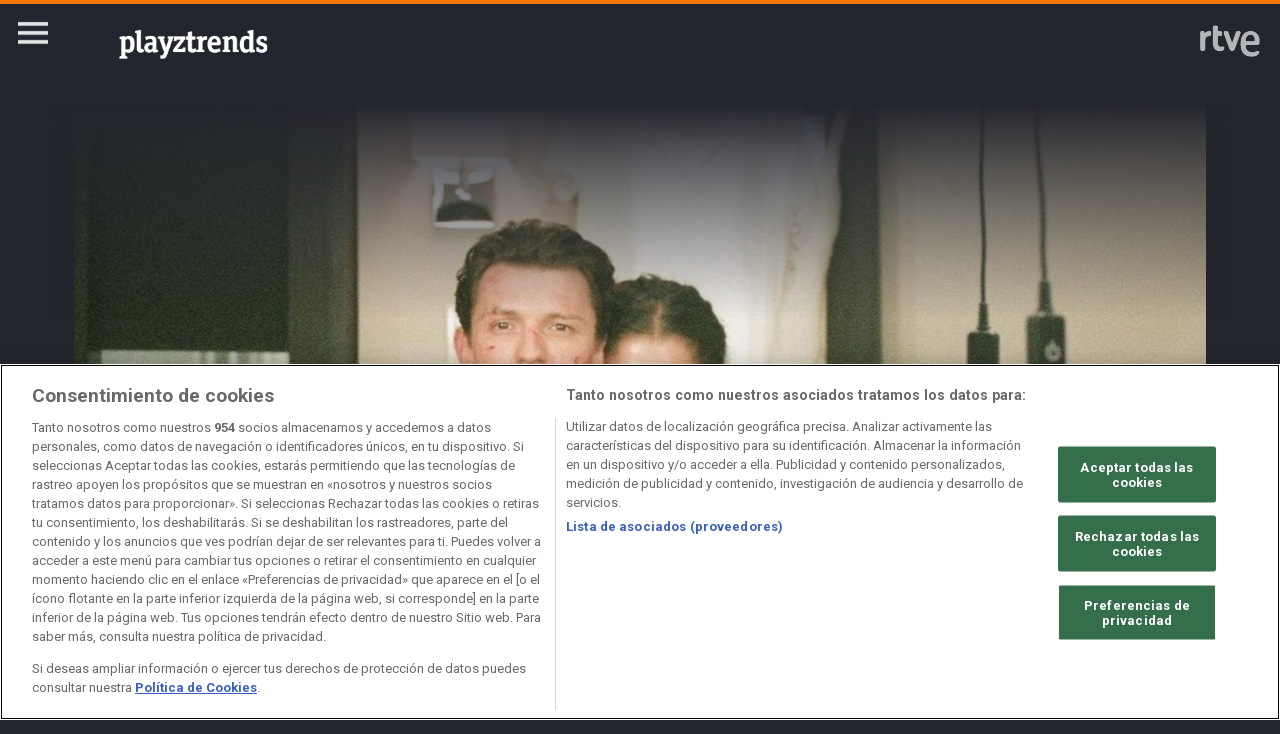

--- FILE ---
content_type: text/html; charset=utf-8
request_url: https://www.rtve.es/playz/20210901/tom-holland-felicita-a-zendaya-como-haria-spiderman-my-mj/2167762.shtml
body_size: 11181
content:

  <!DOCTYPE html>
  <!--[if lte IE 9]>
  <!DOCTYPE html PUBLIC "-//W3C//DTD HTML 4.01 Transitional//EN" "http://www.w3.org/TR/html4/loose.dtd">
  <![endif]-->
  <html lang="es" data-vsp="2.17.1" data-jsdomain=https://js2.rtve.es>
    
      <head>
        <!--[if lt IE 9]>
         <script type="text/javascript">
         document.createElement("nav");
         document.createElement("header");
         document.createElement("footer");
         document.createElement("section");
         document.createElement("article");
         document.createElement("aside");
         document.createElement("hgroup");
         </script>
         <link rel="stylesheet" href="https://css2.rtve.es/css/rtve.2015/rtve.oldie.css" media="all" />
         <![endif]-->
        
    <title>Tom Holland felicita a Zendaya cómo lo haría SpiderMan: My MJ</title>
    <meta content="text/html; charset=UTF-8" http-equiv="Content-Type" />
    <meta name="viewport" content="width=device-width,initial-scale=1.0,maximum-scale=2.0,user-scalable=1" />
    
	
		<meta name="author" content="Leticia Romero">
	
	
		
				
				         
				  
			
		

		
	
		
				
				
				        <meta name="description" content="Zendaya cumple 25 años y Tom Holland le ha dedicado una felicitación muy especial "/>    
				         
				  
			
		

		
	
		
			<link rel="canonical" href="https://www.rtve.es/playz/20210901/tom-holland-felicita-a-zendaya-como-haria-spiderman-my-mj/2167762.shtml"/>
		

		
	
		
			
				<meta property="article:modified_time" content="2021-09-01T16:37:00+02:00"/>
			
		

		
			<meta property="og:updated_time" content="2021-09-01T16:37:00+02:00"/>
		
	
		
			
				<meta property="article:published_time" content="2021-09-01T16:37:00+02:00"/>
			
		

		
	
		
			
				<meta property="article:section" content="PLAYZ"/>
			
		

		
	
		
				
				
				        <meta name="author" content="Leticia Romero"/>    
				         
				  
			
		

		
	
		
				
				
				        <meta name="Content-Language" content="es"/>    
				         
				  
			
		

		
	
		
				
				
				        <meta name="Content-Type" content="text/html; charset=UTF-8"/>    
				         
				  
			
		

		
	
		
				
				         
				  
			
		

		
	
		
				
				
				        <meta name="DC.date" content="2021-09-01T16:37:00+02:00"/>    
				         
				  
			
		

		
	
		
				
				
				        <meta name="DC.date.issued" content="2021-09-01T16:37:00+02:00"/>    
				         
				  
			
		

		
	
		
				
				
				        <meta name="DC.identifier" content="2167762"/>    
				         
				  
			
		

		
	
		
				
				
				        <meta name="DC.language" content="es"/>    
				         
				  
			
		

		
	
		
				
				
				        <meta name="DC.title" content="Tom Holland felicita a Zendaya cómo lo haría SpiderMan: &quot;My MJ&quot;"/>    
				         
				  
			
		

		
	
		
				
				
				        <meta name="description_editorial" content="Tom Holland felicita a Zendaya cómo lo haría SpiderMan: &quot;My MJ&quot;"/>    
				         
				  
			
		

		
	
		
				
				
				        <meta name="fb:app_id" content="78994661336"/>    
				         
				  
			
		

		
	
		
				
				
				        <meta name="generator" content="BBT bCube NX"/>    
				         
				  
			
		

		
	
		
				
				
				        <meta name="image_src" content="https://img.rtve.es/imagenes/tom-holland-felicita-a-zendaya-como-haria-spiderman-my-mj/1630506981668.jpg"/>    
				         
				  
			
		

		
	
		
				
				
				        <meta name="last-modified" content="2021-09-01T16:37:00+02:00"/>    
				         
				
			        <meta name="date" content="2021-09-01T16:37:00+02:00"/>              
				  
			
		

		
	
		
				
				
				        <meta name="news_keywords" content="El hype"/>    
				         
				  
			
		

		
	
		
			  

				
				<meta property="og:description" content="Tom Holland felicita a Zendaya cómo lo haría SpiderMan: &quot;My MJ&quot;"/>
			
		

		
	
		
			
				<meta property="og:image:width" content="1280"/>
				<meta property="og:image:heigth" content="720"/>
			  

				
				<meta property="og:image" content="https://img.rtve.es/imagenes/tom-holland-felicita-a-zendaya-como-haria-spiderman-my-mj/1630506981668.jpg"/>
			
		

		
	
		
			  

				
				<meta property="og:locale" content="es_ES"/>
			
		

		
	
		
			  

				
				<meta property="og:site_name" content="RTVE.es"/>
			
		

		
	
		
			  

				
				<meta property="og:title" content="Tom Holland felicita a Zendaya cómo lo haría SpiderMan: &quot;My MJ&quot;"/>
			
		

		
	
		
			  

				
				<meta property="og:type" content="article"/>
			
		

		
	
		
			  

				
				<meta property="og:url" content="https://www.rtve.es/playz/20210901/tom-holland-felicita-a-zendaya-como-haria-spiderman-my-mj/2167762.shtml"/>
			
		

		
	
		
				
				
				        <meta name="publisher" content="RTVE.es"/>    
				         
				  
			
		

		
	
		
				
				
				        <meta name="robots" content="index,follow,max-image-preview:large"/>    
				         
				  
			
		

		
	
		
				
				
				        <meta name="RTVE.cat_principal" content="_PLAYZ Tube Playztrends El hype"/>    
				         
				  
			
		

		
	
		
				
				
				        <meta name="RTVE.tags_libres" content="_El hype_"/>    
				         
				  
			
		

		
	
		
				
				
				        <meta name="RTVE.tipology" content="noticias"/>    
				         
				  
			
		

		
	
		
			  

			
				<meta name="twitter:card" content="summary"/>
			
		

		
	
		
			  

				
				<meta property="twitter:description" content="Tom Holland felicita a Zendaya cómo lo haría SpiderMan: &quot;My MJ&quot;"/>
			
		

		
	
		
			  

			
				<meta name="twitter:image" content="https://img.rtve.es/imagenes/tom-holland-felicita-a-zendaya-como-haria-spiderman-my-mj/1630506981668.jpg"/>
			
		

		
	
		
			  

			
				<meta name="twitter:site" content="rtve"/>
			
		

		
	
		
			  

				
				<meta property="twitter:title" content="Tom Holland felicita a Zendaya cómo lo haría SpiderMan: &quot;My MJ&quot;"/>
			
		

		
	
		
			<link rel="amphtml" href="https://amp.rtve.es/playz/20210901/tom-holland-felicita-a-zendaya-como-haria-spiderman-my-mj/2167762.shtml"/>
		

		
	


        <link media="all" rel="stylesheet" href="https://css2.rtve.es/css/rtve.2019/rtve.compacts/p_final.content.playz.desktp.css" type="text/css" />
    


      </head>
    

    
      <body class="p_final content playz " id="bodyElem" data-uidtm="GTM-XGJJ" data-app="/mod_pf_news">
      <!--googleoff: all -->
        

 <section class="skip-content">
    <span class="ghost">Enlaces accesibilidad</span>
    <ul id="enlacesAccesibilidad" data-tipopag="pf">
        
        <li><a href="#topPage" class="ghost ghost-focusable">Saltar al contenido principal</a></li>
        
        <li><a href="/accesibilidad/" class="ghost ghost-focusable">Ir a la p&aacute;gina de accesibilidad</a></li>
        
        <li><a href="#footer" class="ghost ghost-focusable">Saltar al pie de p&aacute;gina</a></li>
        
    </ul>
</section>

        
    <div class="wrapper toplayer"></div>

        
    <div class="wrapper fixer auxheader">
  <div class="container">
      <span class="ico arrow above">
            <a title="" href="#bodyElem">
                <img src="https://img2.rtve.es/css/i/blank.gif" alt="">
                <span class="legend"></span>
            </a>
        </span>
        <ul class="services">
            <li id="bighead_users">
                <span class="ico users slidB beoff">
                    <a href="#" title="">
                        <img src="https://img2.rtve.es/css/i/blank.gif" alt="">
                        <span class="legend"></span>
                    </a>
                </span>
                <div class="blindBox"></div>
            </li>
            <li>
                <span class="ico seekr">
                    <a href="/buscador/" title="">
                        <img src="https://img2.rtve.es/css/i/blank.gif" alt="">
                        <span class="legend"></span>
                    </a>
                </span>
                <div class="blindBox"></div>
            </li>
        </ul>
    </div>
</div>

        
<script>
    window.addEventListener("load", function(event) {
        function scrollToAnchorWithOffset(anchorId) {
            var target = document.getElementById(anchorId);
            if (target) {
                var header = document.querySelector(".wrapper.mainheader");
                if (header) {
                    var headerHeight = header.offsetHeight;
                    var targetPosition = target.getBoundingClientRect().top + window.scrollY - (headerHeight + 30);
                    window.scrollTo({
                        top: targetPosition, 
                        left: 0, 
                        behavior: 'smooth'
                    });
                } else {
                    window.scrollTo({
                        top: target.getBoundingClientRect().top + window.scrollY, 
                        left: 0, 
                        behavior: 'smooth'
                    });
                }
            }
        }

        if (window.location.hash) {
            var anchorId = window.location.hash.substring(1); 
            scrollToAnchorWithOffset(anchorId); 
        }

        document.querySelectorAll('a[href^="#"]').forEach(function(anchor) {
            anchor.addEventListener("click", function(event) {
                event.preventDefault();
                var targetId = this.getAttribute("href").substring(1);
                scrollToAnchorWithOffset(targetId);
            });
        });
    });
</script>

    <div class="wrapper mainheader">
  <header class="navBox">
    <div class="container">
      <span class="ico blind slideL leftoff">
        <img src="https://img2.rtve.es/css/i/blank.gif" alt="menú principal" />
      </span>
      <span class="ico blind slideL lefton">
        <img src="https://img2.rtve.es/css/i/blank.gif" alt="menú principal" />
      </span>
      <nav class="blindBox"  data-cat='{"cont":"pf", "cat":"131370"}' >
  <ul class="maintabs">
    
      
        <li class="tab_first">
          <a class="ico logo beoff" href="https://www.rtve.es/" title="Portada de RTVE.es">
            
            <img alt="Portada de RTVE.es" src="https://img2.rtve.es/css/rtve.commons/rtve.header.footer/i/logoRTVE.png"  />
          </a>
          
            
          
        </li>
      
    
      
        <li class="tab_direc playdirec">
          <a class="ico boton" href="https://www.rtve.es/play/videos/directo" title="Rtve Play en directo">
            
              <span class="tabH1">Rtve Play en directo</span>
            
            <img alt="Rtve Play en directo" src="https://img2.rtve.es/css/i/blank.gif"  />
          </a>
          
        </li>
      
    
      
        <li class="tab_direc playradiodirec">
          <a class="ico boton" href="https://www.rtve.es/play/radio" title="RNE Audio en directo ">
            
              <span class="tabH1">RNE Audio en directo </span>
            
            <img alt="RNE Audio en directo " src="https://img2.rtve.es/css/i/blank.gif"  />
          </a>
          
        </li>
      
    
      
        <li class="tab_infor">
          <a class="ico brows beoff" href="https://www.rtve.es/noticias/" title="Noticias">
            
              <span class="tabH1">Noticias</span>
            
            <img alt="Noticias" src="https://img2.rtve.es/css/i/blank.gif"  />
          </a>
          
            
          
        </li>
      
    
      
        <li class="tab_telev">
          <a class="ico brows beoff" href="https://www.rtve.es/television/" title="Televisión">
            
              <span class="tabH1">Televisión</span>
            
            <img alt="Televisión" src="https://img2.rtve.es/css/i/blank.gif"  class = "ico"  />
          </a>
          
            
          
        </li>
      
    
      
        <li class="tab_radio">
          <a class="ico brows beoff" href="https://www.rtve.es/radio/" title="Radio">
            
              <span class="tabH1">Radio</span>
            
            <img alt="Radio" src="https://img2.rtve.es/css/i/blank.gif"  class = "ico"  />
          </a>
          
            
          
        </li>
      
    
      
        <li class="tab_sport">
          <a class="ico brows beoff" href="https://www.rtve.es/deportes/" title="Deportes">
            
              <span class="tabH1">Deportes</span>
            
            <img alt="Deportes" src="https://img2.rtve.es/css/i/blank.gif"  class = "ico"  />
          </a>
          
            
          
        </li>
      
    
      
        <li class="tab_child">
          <a class="ico brows beoff" href="https://www.rtve.es/infantil/" title="Infantil">
            
              <span class="tabH1">Infantil</span>
            
            <img alt="Infantil" src="https://img2.rtve.es/css/i/blank.gif"  class = "ico"  />
          </a>
          
            
          
        </li>
      
    
      
        <li class="tab_carta">
          <a class="ico brows beoff" href="https://www.rtve.es/play/" title="RTVE Play">
            
              <span class="tabH1">RTVE Play</span>
            
            <img alt="RTVE Play" src="https://img2.rtve.es/css/i/blank.gif"  class = "ico"  />
          </a>
          
        </li>
      
    
      
        <li class="tab_carta">
          <a class="ico brows beoff" href="https://www.rtve.es/play/radio" title="RNE Audio">
            
              <span class="tabH1">RNE Audio</span>
            
            <img alt="RNE Audio" src="https://img2.rtve.es/css/i/blank.gif"  class = "ico"  />
          </a>
          
        </li>
      
    
      
        <li class="tab_weath">
          <a class="ico brows beoff" href="https://www.rtve.es/eltiempo/" title="El Tiempo">
            
              <span class="tabH1">El Tiempo</span>
            
            <img alt="El Tiempo" src="https://img2.rtve.es/css/i/blank.gif"  class = "ico"  />
          </a>
          
        </li>
      
    
      
        <li class="tab_playz">
          <a class="ico brows beoff" href="https://www.rtve.es/playz/" title="Playz">
            
              <span class="tabH1">Playz</span>
            
            <img alt="Playz" src="https://img2.rtve.es/css/i/blank.gif"  class = "ico"  />
          </a>
          
        </li>
      
    
  </ul>
</nav>

    </div>
  </header>
</div>
    


        
    <div id="topPage" class="wrapper mainbodier">
        <div class="grid prevPage"></div>
        <div class="grid currPage fronPage">
            


<main data-cat-uids="TEPLAYZT-TEPTUBEEE-TESPLATRE-TESPLTEHY" >
	
		<div class="wrapper subheader">
  
  <!--subcabecera :: incluye tercer nivel dinamico-->
  
  
  <link media="all" rel="stylesheet"
    href="https://css2.rtve.es/css/rtve.2015/rtve.commons/rtve.header.footer/desktp.subheader.css" type="text/css" />
  
  
  <link media="all" rel="stylesheet" href="https://css2.rtve.es/css/rtve.2019.playz/tube/playztrends-TE_SPLATRE/TE_SPLATRE.desktp.cab.css" type="text/css" />
  
  

  <header class="navBox spechead">
    
    <div class="container">
      
      <strong class="falseH1">
        
        <a href="https://www.rtve.es/playz/"
          aria-label="Playztrends"
          >
          
          
          <span class="ima logoima">
            <img src="https://css2.rtve.es/css/rtve.2019.playz/tube/playztrends-TE_SPLATRE/i/TE_SPLATRE.logo.cab.png"
              alt="" />
          </span>
          
          
          <span>Playztrends</span>
          
          
        </a>
        
      </strong>
      
      
      
      

    </div>
    
    <button class="ico arrow slidB beoff">
      <img src="https://img2.rtve.es/css/i/blank.gif" alt="desplegable" />
    </button>
    <nav class="blindBox">
      <ul>
        
  
  <li class=""
  >
    <span class="ico ">
      <a 
        href="https://www.rtve.es/play/playz/" 
        title="SERIES Y PROGRAMAS"
        
      >
        <span>SERIES Y PROGRAMAS</span>
        <img src="https://img2.rtve.es/css/i/blank.gif" alt="desplegable" />
      </a>
    </span>
    
  </li>
  

  
  <li class=""
  >
    <span class="ico ">
      <a 
        href="https://www.rtve.es/play/videos/literal/" 
        title="LITERAL"
        
      >
        <span>LITERAL</span>
        <img src="https://img2.rtve.es/css/i/blank.gif" alt="desplegable" />
      </a>
    </span>
    
  </li>
  

  
  <li class=""
  >
    <span class="ico ">
      <a 
        href="https://www.rtve.es/play/videos/mp4-mesa-para-4/" 
        title="MP4"
        
      >
        <span>MP4</span>
        <img src="https://img2.rtve.es/css/i/blank.gif" alt="desplegable" />
      </a>
    </span>
    
  </li>
  

  
  <li class=""
  >
    <span class="ico ">
      <a 
        href="https://www.rtve.es/play/videos/esta-el-horno-para-bollos/" 
        title="ESTÁ EL HORNO PARA BOLLOS"
        
      >
        <span>ESTÁ EL HORNO PARA BOLLOS</span>
        <img src="https://img2.rtve.es/css/i/blank.gif" alt="desplegable" />
      </a>
    </span>
    
  </li>
  

  
  <li class=""
  >
    <span class="ico ">
      <a 
        href="https://www.rtve.es/play/videos/play-zeta/" 
        title=""
        
      >
        <span>PLAY ZETA</span>
        <img src="https://img2.rtve.es/css/i/blank.gif" alt="desplegable" />
      </a>
    </span>
    
  </li>
  


      </ul>
    </nav>
    
  </header>
</div>
    
	<div class="wrapper bodier">

		<div class="container">
			<div id="newsContainer" class="pf_contentBox ">
				
					

    <script type="application/ld+json">
        {
            "@context": "https://schema.org",
            "@type": "BreadcrumbList",
            "itemListElement": [{
                    "@type": "ListItem",
                    "position": 1,
                    "name": "Tom Holland felicita a Zendaya cómo lo haría SpiderMan: &quot;My MJ&quot;",
                    "item": "https://www.rtve.es/playz/20210901/tom-holland-felicita-a-zendaya-como-haria-spiderman-my-mj/2167762.shtml"
                }]
        }
    </script>

    <!--googleon: all-->
	<nav class="breadtabs">
		<ul>
			
		</ul>
	</nav>


				
				<script type="application/ld+json">
					{
					"@context": "http://schema.org",
					"@type": "NewsArticle",
					"headline": "Tom Holland felicita a Zendaya cómo lo haría SpiderMan: &quot;My MJ&quot;",
					"description": "Zendaya cumple 25 años y Tom Holland le ha dedicado una felicitación muy especial",
					"articleSection": "El hype",
					"datePublished": "2021-09-01T16:37:00+02:00",
					"dateModified": "2021-09-01T16:37:00+02:00",
					"image": {
						"@type": "ImageObject",
						"url": "https://img2.rtve.es/n/2167762"
						,
						"width": 1280
						,
						"height": 720
					},
					"author":
						
						{
						"@type": "Person",
						"name": "Leticia Romero",
						"affiliation": {
							"@type": "Organization",
							"name": "RTVE",
							"logo": {
							"@type": "ImageObject",
							"url": "https://img2.rtve.es/css/rtve.2015.apps/rtve.amp/logo_RTVEnoticias_amp.png",
							"width": "198",
							"height": "32"
							}
						}
					},
						

					"locationCreated": {
						"@type": "Place",
						"name": "España"
					},
					"mainEntityOfPage": {
						"@type": "WebPage",
						"@id": "https://www.rtve.es/playz/20210901/tom-holland-felicita-a-zendaya-como-haria-spiderman-my-mj/2167762.shtml"
					},
					"publisher": {
						"@type": "Organization",
						"name": "RTVE.es",
						"logo": {
						"@type": "ImageObject",
						"url": "https://img2.rtve.es/css/rtve.2015.apps/rtve.amp/logo_RTVEnoticias_amp.png",
						"width": 198,
						"height": 32
						}
					}
					}
					</script>

				<article data-lang=es data-id="2167762" data-url="https://www.rtve.es/playz/20210901/tom-holland-felicita-a-zendaya-como-haria-spiderman-my-mj/2167762.shtml" data-relativeurl="https://www.rtve.es/playz/20210901/tom-holland-felicita-a-zendaya-como-haria-spiderman-my-mj/2167762.shtml" data-category="{&quot;id&quot;:&quot;131370&quot;,&quot;parent&quot;:&quot;TE_PLAYZT&quot;,&quot;name&quot;:&quot;El hype&quot;}" class="mark article">
					<div class="falseH1">
					
						
					

						<h1 id="h1_maincontent">
							<span class="maintitle">Tom Holland felicita a Zendaya cómo lo haría SpiderMan: &quot;My MJ&quot;</span>
						</h1>
					</div>

					<div class="summary">
						
							
								<ul><li><span itemprop="alternativeHeadline">Zendaya cumple 25 a&#xF1;os y Tom Holland le ha dedicado una felicitaci&#xF3;n muy especial </span></li><li><span itemprop="alternativeHeadline">En diciembre se estrena <em>Spider-Man: No Way Home, </em> la pel&#xED;cula que parece haberlos unido</span></li></ul>
							
						
					</div>
					
					
						<figure class="figure">
							
								
							

							

							

							







<div class="mediaBox imageBox "
	data-assetid="6083846_es_imagens"
	data-sust="false"
	data-autoplay="true"
	data-location="alacarta_videos"
	data-related="true"
	data-id="6083846"
	
	
	
    itemprop="Image"
    itemscope
    itemtype="http://schema.org/ImageObject"
	
	
>
	
		
		
				
		
		
		
		<meta itemprop="contentUrl" content="https://img.rtve.es/i/zendaya-tom-holland_1630506981668.jpg" />
		
			
	

	
	
		
		
		
		
		
		
			
			
				
					
					
				
			
		
		
						
			<span class="ima T H f16x9"  itemtype="https://schema.org/ImageObject">
				
					<meta itemprop="description" content="Zendaya y Tom Holland" />
					<meta itemprop="url" content="https://img2.rtve.es/n/2167762?w=1600" />
					<meta itemprop="width" content="1600" />
					<meta itemprop="height" content="900" />
				
				<img src="https://img2.rtve.es/n/2167762?w=1600" itemprop="image" alt="Zendaya y Tom Holland" title="Zendaya y Tom Holland" />
			</span>
			
		
	
	
	
		<span class="ico image">
			<img src="https://img2.rtve.es/css/i/blank.gif" alt="" />

			
		</span>
	
	
	

	

</div>



							
								
							

						</figure>
						
					
						<header class="preBody">
							
								<div class="signBox" data-items="0">
									<strong class="author firma">Leticia Romero</strong>
								</div>
							
							<div class="dataBox">
									
										<time class="pubBox" datetime="&nbsp;2021-09-01T16:37:00+02:00&nbsp;">
																				<span class="datpub">01.09.2021</span>
																				<span aria-hidden="true">&nbsp;&#124;&nbsp;</span>
											
																				<span class="datrev">&nbsp;16:37&nbsp;</span>
																				</span>
																				
										</time>
									
								
								<ul class="shareBox">
									<li>
										<a class="icon-label tooltip fcebk" title="[ventana emergente] compartir en Facebook" target="_blank" href="https://www.facebook.com/sharer/sharer.php?u=https://www.rtve.es/playz/20210901/tom-holland-felicita-a-zendaya-como-haria-spiderman-my-mj/2167762.shtml&amp;" aria-label="Compartir contenido en Facebook [ventana emergente]">
											<span class="rtve-icons"></span>
											<strong>Facebook</strong>
										</a>
									</li>
									<li>
										<a class="icon-label tooltip equis" title="[ventana emergente] compartir en X" target="_blank" href="https://twitter.com/intent/tweet?url=https://www.rtve.es/n/2167762/&text=Tom%20Holland%20felicita%20a%20Zendaya%20c%C3%B3mo%20lo%20har%C3%ADa%20SpiderMan%3A%20%22My%20MJ%22&via=rtve" aria-label="Compartir contenido en X (Twitter) [ventana emergente]">
											<span class="rtve-icons"></span>
											<strong>X</strong>
										</a>
									</li>
									<li>
										<a class="icon-label tooltip blsky" title="[ventana emergente] compartir en Bluesky" target="_blank" href="https://bsky.app/intent/compose?text=Tom%20Holland%20felicita%20a%20Zendaya%20c%C3%B3mo%20lo%20har%C3%ADa%20SpiderMan%3A%20%22My%20MJ%22%20https://www.rtve.es/n/2167762/" aria-label="Compartir contenido en Bluesky [ventana emergente]">
												<span class="rtve-icons"></span>
												<strong>Bluesky</strong>
										</a>
									</li>		
									<li>
										<a class="icon-label tooltip whats hddn_desktp" title="[ventana emergente] compartir en WhatsApp" target="_blank" href="whatsapp://send?text=Tom%20Holland%20felicita%20a%20Zendaya%20c%C3%B3mo%20lo%20har%C3%ADa%20SpiderMan%3A%20%22My%20MJ%22%20-%20https://www.rtve.es/playz/20210901/tom-holland-felicita-a-zendaya-como-haria-spiderman-my-mj/2167762.shtml" data-action="share/whatsapp/share" aria-label="Compartir contenido en WhatsApp [ventana emergente]">
											<span class="rtve-icons"></span>
											<strong>WhatsApp</strong>
										</a>
										<a class="icon-label tooltip whats hddn_mobile" title="[ventana emergente] compartir en WhatsApp" target="_blank" href="https://web.whatsapp.com/send?text=Tom%20Holland%20felicita%20a%20Zendaya%20c%C3%B3mo%20lo%20har%C3%ADa%20SpiderMan%3A%20%22My%20MJ%22%20-%20https://www.rtve.es/playz/20210901/tom-holland-felicita-a-zendaya-como-haria-spiderman-my-mj/2167762.shtml" data-action="share/whatsapp/share" aria-label="Compartir contenido en WhatsApp [ventana emergente]">
											<span class="rtve-icons"></span>
											<strong>WhatsApp</strong>
										</a>
									</li>
									<li>
										<button class="icon-label links tooltip blind" name="urlcopy" tabindex="0" aria-label="Copiar enlace al contenido" data-htmlurl="https://www.rtve.es/playz/20210901/tom-holland-felicita-a-zendaya-como-haria-spiderman-my-mj/2167762.shtml">
											<span class="rtve-icons"></span>
											<strong>Copiar enlace</strong>
										</button>
										<span role="status" class="blindBox toolBox">
											<img src="[data-uri]" alt="">
											<strong>La dirección de esta página ha sido copiada en su portapapeles</strong>
										</span>
									</li>
									<li>
										<button class="icon-label bmark tooltip blind" title="Guardar en mi lista" href="/usuarios/addToPlayList.shtml?contentID=2167762&tipology=noticia&historic=false&added=true" data-item='{"id":2167762, "contentType":"noticia"}' name="bookmark" aria-label="Guardar el contenido en mi lista">
											<span class="rtve-icons"></span>
											<strong>Guardar en mi lista</strong>
										</button>
										<span role="status" class="blindBox toolBox tooltip">
											<img src="[data-uri]" alt="">
											<strong>El contenido ha sido guardado en su lista</strong>
										</span>
									</li>	
								</ul>
								
							</div>
					</header>

					<div class="mainContent hid_email">
						<div class="artBody">
							

							 <p>&quot;<strong>Mi MJ, que tengas el m&#xE1;s feliz de los cumplea&#xF1;os. Ll&#xE1;mame cuando te levantes</strong>&quot;, ha escrito Holland en su perfil oficial de Instagram junto una foto donde ambos posan delante del espejo de un camerino. Suponemos que se trata una imagen tomada durante el rodaje de la pr&#xF3;xima entrega de Spider-Man, pel&#xED;cula pendiente de estreno y que los dos protagonizan. La publicaci&#xF3;n acumula en apenas unas horas m&#xE1;s de seis millones de likes y miles de comentarios. </p><div><blockquote class="instagram-media" data-instgrm-version="14" data-instgrm-permalink="https://www.instagram.com/p/CTRzVkrq2wN/" data-instgrm-captioned><p><span class="q1">&#x201C;</span><span class="q2">&#x201C;</span></p></blockquote><script async src="https://www.instagram.com/embed.js"></script></div><p><strong>En la imagen vemos a Zendaya inmortalizando el momento apoyando la cara en el hombro del actor con una c&#xE1;mara antigua en la mano. </strong>Tambi&#xE9;n observamos rasgu&#xF1;os en el rostro de Holland, pero no sabemos si son reales o si forman parte del maquillaje de la pel&#xED;cula. Hace tiempo que se rumorea sobre una posible relaci&#xF3;n amorosa entre ambos. Sin ir m&#xE1;s lejos, desde que se conocieron en el rodaje de la pel&#xED;cula<em> Spider-Man: Homecoming. </em>Ellos nunca se han cortado a la hora de subir instant&#xE1;neas juntos, pero tambi&#xE9;n es cierto que no han llegado a confirmar ni desmentir nada, al menos de forma oficial. </p><div class="section"><h2 class="ladillo">&#xBF;El amor ha traspasado la pantalla?</h2><p>En primer lugar, hace unos meses fueron pillados d&#xE1;ndose un beso en un coche y a finales de agosto asistieron juntos a una boda como invitados. Pero ellos se han mantenido al margen, aunque esta <strong>podr&#xED;a ser la confirmaci&#xF3;n definitiva de su relaci&#xF3;n. </strong> Sea verdad o no, lo cierto es que ambos se encuentran en el mejor momento de sus carreras. </p><div><blockquote class="twitter-tweet" data-lang="es" data-conversation="none"><p><span class="q1">&#x201C;</span><a href="https://twitter.com/X/status/1433049103705980936?ref_src=twsrc%5Etfw"></a><span class="q2">&#x201C;</span></p></blockquote><script async src="https://platform.twitter.com/widgets.js" charset="utf-8"></script></div><div><blockquote class="twitter-tweet" data-lang="es" data-conversation="none"><p><span class="q1">&#x201C;</span><a href="https://twitter.com/X/status/1433042933742190595?ref_src=twsrc%5Etfw"></a><span class="q2">&#x201C;</span></p></blockquote><script async src="https://platform.twitter.com/widgets.js" charset="utf-8"></script></div><p>Lo que no es un rumor es que <strong>el pr&#xF3;ximo 17 de diciembre</strong> se estrena en cines &apos;Spider-Man: No Way Home&apos;, la pel&#xED;cula en la que podremos disfrutar de ambos como Peter Parker y MJ. La semana pasada Sony publicaba el tr&#xE1;iler de la esperad&#xED;sima tercera entrega del superh&#xE9;roe de Marvel. Gracias a este adelanto sabemos que Holland estar&#xE1; acompa&#xF1;ado por Benedict Cumberbatch, que regresa como el Doctor Strange, y que Alfred Molina se meter&#xE1; en la piel del villano Doctor Octopus. </p><div><blockquote class="instagram-media" data-instgrm-version="14" data-instgrm-permalink="https://www.instagram.com/tv/CS8Lp3unKvz/" data-instgrm-captioned><p><span class="q1">&#x201C;</span><span class="q2">&#x201C;</span></p></blockquote><script async src="https://www.instagram.com/embed.js"></script></div><p>Zendaya, por su parte, estrenar&#xE1; antes (el 17 de septiembre) la esperad&#xED;sima pel&#xED;cula &apos;Dune&apos; de Denis Villeneuve. La actriz no para y ha hecho referencia a su cumplea&#xF1;os con un story desde el rodaje de la segunda temporada de &apos;Euphoria&apos;. <strong>&quot;No hay otro lugar donde preferir&#xED;a pasar mi cumplea&#xF1;os...&quot;, </strong> ha escrito sobre una fotograf&#xED;a de la grabaci&#xF3;n. Los fans de la serie de HBO est&#xE1;n un poco disgustados por todos los retrasos que ha sufrido la ficci&#xF3;n desde el inicio de la pandemia, de modo que esta referencia de su protagonista seguro les habr&#xE1; alegrado el d&#xED;a, a pesar de que la segunda temporada sigue sin fecha de estreno.</p></div> 
						</div>
					</div>
				</article>

					
						

<aside class="totem">
	<div class="totemBox">
		
			

			

			<ul>
				
				

					
					
						
					

					<li class="cell first">
						<article class="mod">
													
							<div class="mainBox">
								<div class="anteBox"></div>
								







<div class="mediaBox noticBox "
	data-assetid="2164042_es_noticias"
	data-sust="false"
	data-autoplay="true"
	data-location="alacarta_videos"
	data-related="true"
	data-id="2164042"
	
	
	
	
>
	

	
	
		
		
		
		
		
		
		
						
			<span class="ima T H f16x9"  >
				
				<img src="https://img.rtve.es/n/2164042?w=800&amp;preview=1639652452134.jpg" itemprop="image" alt="&#39;Spider-Man: No Way Home&#39;: ya tienes gratis la película, pero por tiempo limitado" title="&#39;Spider-Man: No Way Home&#39;: ya tienes gratis la película, pero por tiempo limitado" />
			</span>
			
		
	
	
	
	<a href="https://www.rtve.es/television/20230829/spiderman-tom-holland-peter-benedict-cumberbatch-strange-alfred-molina/2164042.shtml" title="Noticia: &#39;Spider-Man: No Way Home&#39;: ya tienes gratis la película, pero por tiempo limitado">
	
		<span class="ico notic">
			<img src="https://img2.rtve.es/css/i/blank.gif" alt="" />

			
		</span>
	
	</a>
	
	
	

	

</div>


								<div class="txtBox">
									<h3>
										<span class="maintitle">
											'Spider-Man: No Way Home': ya tienes gratis la película, pero por tiempo limitado
										</span>
									</h3>
									<span class="datpub">25.07.2024</span>
								</div>
							</div>

						</article>
					</li>
					
				

					
					

					<li class="cell">
						<article class="mod">
													
							<div class="mainBox">
								<div class="anteBox"></div>
								







<div class="mediaBox noticBox "
	data-assetid="2121141_es_noticias"
	data-sust="false"
	data-autoplay="true"
	data-location="alacarta_videos"
	data-related="true"
	data-id="2121141"
	
	
	
	
>
	

	
	
		
		
		
		
		
		
		
						
			<span class="ima T H f16x9"  >
				
				<img src="https://img.rtve.es/n/2121141?w=800&amp;preview=1562069438405.jpg" itemprop="image" alt="La foto que confirma el shippeo entre Tom Holland y Zendaya" title="La foto que confirma el shippeo entre Tom Holland y Zendaya" />
			</span>
			
		
	
	
	
	<a href="https://www.rtve.es/playz/20210705/foto-confirma-shippeo-entre-tom-holland-zendaya/2121141.shtml" title="Noticia: La foto que confirma el shippeo entre Tom Holland y Zendaya">
	
		<span class="ico notic">
			<img src="https://img2.rtve.es/css/i/blank.gif" alt="" />

			
		</span>
	
	</a>
	
	
	

	

</div>


								<div class="txtBox">
									<h3>
										<span class="maintitle">
											La foto que confirma el shippeo entre Tom Holland y Zendaya
										</span>
									</h3>
									<span class="datpub">05.07.2021</span>
								</div>
							</div>

						</article>
					</li>
					
				

					
					

					<li class="cell">
						<article class="mod">
													
							<div class="mainBox">
								<div class="anteBox"></div>
								







<div class="mediaBox noticBox "
	data-assetid="2104883_es_noticias"
	data-sust="false"
	data-autoplay="true"
	data-location="alacarta_videos"
	data-related="true"
	data-id="2104883"
	
	
	
	
>
	

	
	
		
		
		
		
		
		
		
						
			<span class="ima T H f16x9"  >
				
				<img src="https://img.rtve.es/n/2104883?w=800&amp;preview=1623919204189.jpg" itemprop="image" alt="Zendaya avanza los primeros segundos de la nueva temporada de &#39;Euphoria&#39;" title="Zendaya avanza los primeros segundos de la nueva temporada de &#39;Euphoria&#39;" />
			</span>
			
		
	
	
	
	<a href="https://www.rtve.es/playz/20210617/euphoria-zendaya-imagenes-nueva-temporada/2104883.shtml" title="Noticia: Zendaya avanza los primeros segundos de la nueva temporada de &#39;Euphoria&#39;">
	
		<span class="ico notic">
			<img src="https://img2.rtve.es/css/i/blank.gif" alt="" />

			
		</span>
	
	</a>
	
	
	

	

</div>


								<div class="txtBox">
									<h3>
										<span class="maintitle">
											Zendaya avanza los primeros segundos de la nueva temporada de 'Euphoria'
										</span>
									</h3>
									<span class="datpub">17.06.2021</span>
								</div>
							</div>

						</article>
					</li>
					
				

					
					

					<li class="cell">
						<article class="mod">
													
							<div class="mainBox">
								<div class="anteBox"></div>
								







<div class="mediaBox noticBox "
	data-assetid="2085630_es_noticias"
	data-sust="false"
	data-autoplay="true"
	data-location="alacarta_videos"
	data-related="true"
	data-id="2085630"
	
	
	
	
>
	

	
	
		
		
		
		
		
		
		
						
			<span class="ima T H f16x9"  >
				
				<img src="https://img.rtve.es/n/2085630?w=800&amp;preview=1618298254720.jpg" itemprop="image" alt="Zendaya, el icono Z que dará el salto a presentadora en la ceremonia de los Oscar 2021" title="Zendaya, el icono Z que dará el salto a presentadora en la ceremonia de los Oscar 2021" />
			</span>
			
		
	
	
	
	<a href="https://www.rtve.es/playz/20210413/zendaya-oscar-2021-presentadora/2085630.shtml" title="Noticia: Zendaya, el icono Z que dará el salto a presentadora en la ceremonia de los Oscar 2021">
	
		<span class="ico notic">
			<img src="https://img2.rtve.es/css/i/blank.gif" alt="" />

			
		</span>
	
	</a>
	
	
	

	

</div>


								<div class="txtBox">
									<h3>
										<span class="maintitle">
											Zendaya, el icono Z que dará el salto a presentadora en la ceremonia de los Oscar 2021
										</span>
									</h3>
									<span class="datpub">13.04.2021</span>
								</div>
							</div>

						</article>
					</li>
					
				
			</ul>
		 
		
	
	
	

	</div>
</aside>

<script>
(function () {
    try {
		var PLACEHOLDER = "https://img2.rtve.es/css/rtve.2020.rtve/i/generica_rtve.jpg";
        var imgs = document.querySelectorAll(
			'.totem .mediaBox.audioBox .ima img, .totem .mediaBox.videoBox .ima img'
		);

        function applyPlaceholder(img) {
            try {
                // Mantener el espacio 16:9, pero evitar icono roto
                img.removeAttribute('srcset');
                img.removeAttribute('sizes');
                img.src = PLACEHOLDER;

                // Marcar para estilos (opcional)
                var ima = img.closest ? img.closest('.ima') : null;
                if (ima) ima.classList.add('no_thumb');
            } catch (e) {}
        }

        for (var i = 0; i < imgs.length; i++) {
            (function (img) {
                // Si ya está cargada y rota
                if (img.complete && img.naturalWidth === 0) {
                    applyPlaceholder(img);
                    return;
                }

                // Si falla a partir de ahora
                img.addEventListener('error', function () {
                    applyPlaceholder(img);
                });
            })(imgs[i]);
        }
    } catch (e) {
        // no romper nada si algo falla
    }
})();
</script>


<!--googleoff: all-->


					

					
				<div class="mod promo_mod" data-size="36402" data-conf=""></div>
			</div>

			<aside class="pf_flipperBox"></aside>
			<div class="DatosContainer" data-id="2167762" data-tipo="playz_RTV_NOTICIA"></div>
		</div>
	</div>
</main>

            <div class="container">
               
                <section data-tipo="mod_top" class="grid g2 backed arrays simply" >
                    
                        
                    
                 </section>
                
                <div class="wrapper shortBox">
	<div class="container">
	
		<strong>Es noticia:</strong>
		<!-- Result list -->
		<ul>
	
		<li><a href="https://www.rtve.es/deportes/20260117/real-madrid-levante-directo-resumen-resultado-liga-jornada-20/16894604.shtml" title="Real Madrid Levante">Real Madrid Levante</a></li>
	
		<li><a href="https://www.rtve.es/noticias/20260117/groenlandia-dinamarca-manifestacion-contra-trump/16898570.shtml" title="Groenlandia">Groenlandia</a></li>
	
		<li><a href="https://www.rtve.es/noticias/20260117/tony-blair-marco-rubio-steve-witkoff-jared-kushner-formaran-junta-ejecutiva-gaza/16898464.shtml" title="Junta Ejecutiva Gaza">Junta Ejecutiva Gaza</a></li>
	
		<li><a href="https://www.rtve.es/noticias/20260117/firma-acuerdo-ue-mercosur-agricultura/16896006.shtml" title="UE Mercosur">UE Mercosur</a></li>
	
		<li><a href="https://www.rtve.es/noticias/20260117/trump-nuevo-orden-mundial-imperios-democracia-estados-unidos-rusia-china/16892492.shtml" title="Orden mundial">Orden mundial</a></li>
	
		<li><a href="https://www.rtve.es/noticias/20260117/iran-jamenei-declara-culpable-trump-victimas-protestas/16898609.shtml" title="Jamenei">Jamenei</a></li>
	
		<li><a href="https://www.rtve.es/noticias/20260117/30-anos-secuestro-ortega-lara-532-dias-encerrado-zulo-cautiverio-mas-largo-eta/16896818.shtml" title="Ortega Lara">Ortega Lara</a></li>
	
		<li><a href="https://www.rtve.es/deportes/20260117/nasser-attiyah-sexto-dakar-nani-roma-segundo-coches-claves-dakar-2026/16898590.shtml" title="Dakar 2026">Dakar 2026</a></li>
	
		<li><a href="https://www.rtve.es/noticias/ultimas-noticias/" title="Últimas noticias">Últimas noticias</a></li>
	
</ul>

	
	</div>
</div>

            </div>
        </div>
        <div class="grid nextPage"></div>
    </div>

    <div id="stats" class="hddn" style="display: none;">
	<span id="ganalytics" data-content="/playz/tube/playztrends/el-hype/?cad=CAD_PLAYZ"></span>
	<span id="comscore" data-content="/playz/tube/playztrends/el-hype/?cad=CAD_PLAYZ"></span>
	<span id="omniture" data-json='{"eVar4":"Tube","eVar5":"Playztrends","eVar2":"WEB","eVar3":"PLAYZ","eVar6":"El hype","hier1":"WEB |PLAYZ|Tube|Playztrends|El hype","channel":"PLAYZ"}'></span>
	<span id="usertracker" data-json='{"digitalData":{"page":{"category":{"pageType":"noticia","topics":"","primaryCategory":"PLAYZ/Tube/Playztrends/El hype","channel":"playz"},"pageInfo":{"title":"Tom Holland felicita a Zendaya como lo haria SpiderMan: \"My MJ\"","pageID":"2167762","language":"es-ES","sysEnv":"web"}},"pageInstanceID":"https://www.rtve.es/n/2167762/"}}'></span>
</div>


        
          







    
    
    


<!-- FOOTER -->
<script type="application/ld+json">
{
  "@context": "http://schema.org/",
  "@type": "Organization",
  "name": "RTVE.es",
  "url": "https://www.rtve.es/",
  "logo":{
      "@type":"ImageObject",
      "url":"https://img2.rtve.es/css/rtve.commons/rtve.header.footer/i/logoRTVE.png"
    }
}
</script>
<div class="wrapper footer" id="footer" data-locale="ES" data-jsdomain="https://js2.rtve.es">
    <div class="container">
        <ul>
            <li>
                <a href="https://www.rtve.es/" title="Ir a portada principal de la Web de RTVE">
                    <img alt="RTVE.es" src="https://img2.rtve.es/css/style2011/i/PG_logo_RTVEes.png" />
                </a>
                <span class="blind material-icon menu" aria-hidden="true" tabindex="0">
                    <span class="ghost">Men&uacute; de navegaci&oacute;n principal</span>
                </span>
                <div class="blindBox">
                    <ul>
                        <li><a href="https://www.rtve.es/noticias/"><span>Noticias</span></a></li>
                        <li><a href="https://www.rtve.es/play/"><span>RTVE Play</span></a></li>
						<li><a href="https://www.rtve.es/play/radio/"><span>RTVE Audio</span></a></li>
                        <li><a href="https://www.rtve.es/filmoteca/"><span>Filmoteca</span></a></li>
                        <li><a href="https://www.rtve.es/television/"><span>Televisi&oacute;n</span></a></li>
                        <li><a href="https://www.rtve.es/radio/"><span>Radio</span></a></li>
                        <li><a href="https://www.rtve.es/deportes/"><span>Deportes</span></a></li>
                        <li><a href="https://www.rtve.es/eltiempo/"><span>Tiempo</span></a></li>
                        <li><a href="https://www.rtve.es/infantil/"><span>Infantil</span></a></li>
                        <li><a href="https://lab.rtve.es/"><span>Laboratorio</span></a></li>
                    </ul>
                </div>
            </li>
            <li>
                <a href="https://www.rtve.es/television/" title="Ir a portada de Televisi&oacute;n Espa&ntilde;ola" class="tve">
                    <img alt="TVE" src="https://img2.rtve.es/css/style2011/i/PG_logo_TVE.png" />
                </a>
                <span class="blind material-icon menu" aria-hidden="true" tabindex="0">
                    <span class="ghost">Men&uacute; de Televisi&oacute;n Espa&ntilde;ola</span>
                </span>
                <div class="blindBox">
                    <ul>
			<li><a href="https://www.rtve.es/television/dividendo-digital/"><span>2&#176; Dividendo Digital</span></a></li>
                        <li><a href="https://www.rtve.es/television/boton-rojo/"><span>RTVE Bot&oacute;n Rojo</span></a></li>
                        <li><a href="https://www.rtve.es/rtve/corresponsales/"><span>Corresponsal&iacute;as</span></a></li>
                        <li><a href="https://www.rtve.es/television/tve-internacional/"><span>TVE Internacional</span></a></li>
                        <li><a href="https://www.rtve.es/television/catalunya/"><span>TVE Catalunya</span></a></li>
                        <li><a href="https://www.rtve.es/television/tve-canarias/"><span>TVE Canarias</span></a></li>
                        <li><a href="https://www.rtve.es/television/teletexto/"><span>Teletexto</span></a></li>
                        <li><a href="https://www.rtve.es/centros-territoriales/"><span>Centros Territoriales</span></a></li>
                        <li><a href="https://www.rtve.es/noticias/directo-la-1/"><span>TVE en directo</span></a></li>
                    </ul>
                </div>
            </li>
            <li>
                <a href="https://www.rtve.es/radio/" title="Ir a portada de Radio Nacional de Espa&ntilde;a" class="rne">
                    <img alt="RNE" src="https://img2.rtve.es/css/style2011/i/PG_logo_RNE.png" />
                </a>
                <span class="blind material-icon menu" aria-hidden="true" tabindex="0">
                    <span class="ghost">Men&uacute; de Radio Nacional de  Espa&ntilde;a</span>
                </span>
                <div class="blindBox">
                    <ul>
                        <li><a href="https://www.rtve.es/radio/"><span>Radio Nacional</span></a></li>
                        <li><a href="https://www.rtve.es/radio/radioclasica/"><span>Radio Cl&aacute;sica</span></a></li>
                        <li><a href="https://www.rtve.es/radio/radio3/"><span>Radio 3</span></a></li>
                        <li><a href="https://www.rtve.es/radio/radio4/"><span>R&agrave;dio 4</span></a></li>
                        <li><a href="https://www.rtve.es/radio/radio5/"><span>Radio 5</span></a></li>
                        <li><a href="https://www.rtve.es/radio/radio-exterior/"><span>Radio Exterior</span></a></li>
                        <li><a href="https://www.rtve.es/radio/podcast/"><span>Podcast</span></a></li>
                    </ul>
                </div>
            </li>
            <li>
                <a href="https://www.rtve.es/corporacion/" title="Ir a portada de Transparencia" class="cor">
                    <img alt="RTVE" src="https://img2.rtve.es/css/style2011/i/PG_logo_RTVE.png" />
                </a>
                <span class="blind material-icon menu" aria-hidden="true" tabindex="0">
                    <span class="ghost">Men&uacute; de la Corporaci&oacute;n RTVE</span>
                </span>
                <div class="blindBox">
                   <ul>
										<li><a href="https://www.rtve.es/corporacion/"><span>Transparencia</span></a></li>
										<li><a href="https://www.rtve.es/corporacion/sostenibilidad/"><span>Sostenibilidad</span></a></li>
										<li><a href="https://www.rtve.es/comunicacion/"><span>RTVE Comunicaci&oacute;n</span></a></li>
										<li><a href="https://manualdeestilo.rtve.es/"><span>Manual de estilo</span></a></li>
										<li><a href="https://www.rtve.es/codigo-autorregulacion/"><span>C&oacute;digo de autorregulaci&oacute;n</span></a></li>
										<li><a href="https://www.rtve.es/corporacion/derecho-acceso/"><span>Derecho de acceso</span></a></li>
										<li><a href="https://www.rtve.es/corporacion/ofertas-empleo/"><span>Ofertas de empleo</span></a></li>
										<li><a href="https://rtve2030.rtve.es/"><span>RTVE 2030</span></a></li>							
										<li><a href="https://www.rtve.es/defensora/"><span>Defensora de la Audiencia</span></a></li>
										<li><a href="https://www.rtve.es/observatorio-igualdad/"><span>Observatorio de Igualdad</span></a></li>
										<li><a href="https://www.rtve.es/rtve/20170407/prevencion-riesgos-penales/1519380.shtml"><span>Canal &Eacute;tico</span></a></li>
										<li><a href="https://www.rtve.es/instituto/"><span>Instituto RTVE</span></a></li>
										<li><a href="https://www.rtve.es/orquesta-coro/"><span>Orquesta Sinf&oacute;nica y Coro RTVE</span></a></li>
										<li><a href="https://www.rtve.es/comercial/"><span>Direcci&oacute;n Comercial</span></a></li>
										<li><a href="https://www.rtve.es/corporacion/impulsavision/"><span>Impulsa Visi&oacute;n</span></a></li>
										<li><a href="https://licitaciones.rtve.es/"><span>Perfil del Contratante</span></a></li>
										<li><a href="https://www.rtve.es/perfil-contratante/audiovisuales/"><span>Contrataci&oacute;n audiovisuales</span></a></li>
									</ul>
                </div>
            </li>
            <li class="endBox">
                <ul>
                    <li>
                        <a target="_blank" title="Se abre p&aacute;gina nueva" aria-label="Condiciones de utilizaci&oacute;n del sitio RTVE.es" href="https://www.rtve.es/comunes/aviso_legal.html">
                            <span>Aviso legal</span>
                        </a>
                    </li>
                    <li>
                        <a target="_blank" title="Se abre p&aacute;gina nueva" aria-label="Pol&iacute;tica de RTVE sobre el tratamiento de datos personales" href="https://www.rtve.es/comunes/politica_privacidad.html">
                            <span>Pol&iacute;tica de privacidad</span>
                        </a>
                    </li>
                    <li>
                        <a target="_blank" title="Se abre p&aacute;gina nueva" aria-label="Pol&iacute;tica de RTVE sobre el tratamiento de datos cookies" href="https://www.rtve.es/comunes/politica_cookies.html">
                            <span>Pol&iacute;tica de cookies</span>
                        </a>
                    </li>
                    <li>                                
                        <a target="_blank" aria-label="P&aacute;gina sobre la accesibilidad del Portal de RTVE.es" href="https://www.rtve.es/comunes/accesibilidad.shtml">
                            <span>Accesibilidad</span>
                        </a>
                    </li>
                    <li>
                        <a target="_blank" aria-label="Mapa del sitio RTVE.es" href="https://www.rtve.es/mapa-web/">
                            <span>Mapa web</span>
                        </a>
                    </li>
                    <li>                                
                        <a target="_blank" aria-label="Preguntas frecuentes, direcciones de contacto de la Corporaci&oacute;n RTVE.es, Oficina del Defensor" href="https://www.rtve.es/faqs/">
                            <span>Contacto</span>
                        </a>
                    </li>
                    <li>
                        <a target="_blank" title="Se abre p&aacute;gina nueva" aria-label="Pol&iacute;tica de RTVE.es sobre comentarios y participaci&oacute;n social de usuarios" href="https://www.rtve.es/comunes/normas_participacion.shtml">
                            <span>Normas de Participaci&oacute;n</span>
                        </a>
                    </li>
                </ul>
                <span itemscope itemtype="https://schema.org/CreativeWork">
                    <a itemprop="url" target="_blank" href="https://www.rtve.es/corporacion/">
                        <span itemprop="copyrightHolder">&copy;</span><strong>&nbsp;Corporaci&oacute;n de Radio y Televisi&oacute;n Espa&ntilde;ola 2026</strong>
                    </a>
                </span>
            </li>
        </ul>
    </div>
</div>


<script>

(function (w, d) {
  setTimeout(function () {
    if (d.readyState === 'loading') {
      d.addEventListener('DOMContentLoaded', init);
    } else {
      init();
    }

    function init() {
      function checkFloatLinks() {
        var border = (w.scrollY > w.screen.height * 1.5);
        var floatLinks = d.querySelectorAll('.floatLink');
        floatLinks.forEach(function (el) {
          if (border) el.classList.add('hddn');
          else el.classList.remove('hddn');
        });
      }

      var pending = false;
      checkFloatLinks();

      w.addEventListener('scroll', function () {
        if (!pending) {
          pending = true;
          w.requestAnimationFrame(function () {
            checkFloatLinks();
            pending = false;
          });
        }
      });
    }
  }, 800);
})(window, document);

</script>


<!-- FIN FOOTER -->





        
        
          <div class="wrapper botlayer"></div>
        
        
  <script data-main="https://js2.rtve.es/pages/pf-news/2.33.13/js/config" src="https://js2.rtve.es/pages/pf-news/2.33.13/js/vendor/require.js" ></script>      
      </body>
    
  </html>



--- FILE ---
content_type: text/css
request_url: https://css2.rtve.es/css/rtve.2018.playz/modules/photogallery.desktp.css
body_size: 2266
content:
/************* fotogaleria ***************/
/* .f0x0>img,.ico img,.ima,.mediaBox,.promo_mod,.totem .mainBox{position:relative} */

.sliderBox .incluBox .V img {width: auto;margin: 0 auto;height: 100%; text-align:center}
.photoBox .mediaBox, .sliderBox .f9x9 {padding-top: 56.25%;position:relative;}

.slideH ul{-webkit-transition:all 1s;-moz-transition: left 1s;-o-transition: left 1s;transition: left 1s;}
.slideH>ul {left:0;}
.sliderBox .pagBox.cell {min-height: 2em;}

.sliderBox.arrays .gridBox, .sliderBox figure .mediaBox {width:100%;}
.photoBox figure .mediaBox .ima {position:absolute;/*padding-top:56%*/;top:0;left:0;background-color:rgba(24,24,40,0.2);height:100%;}

.photoBox figure figcaption {position:absolute;bottom:.9rem;font-size:1.5rem;font-weight:400;display:block;text-align:left;line-height:1.4;color:#fff;padding: 2rem 20rem 2rem 2rem;
background: -moz-linear-gradient(top, rgba(35,38,46,0.02) 0%, rgba(35,38,46,0.03) 1%, rgba(35,38,46,1) 100%);background: -kit-linear-gradient(top, rgba(35,38,46,0.02) 0%,rgba(35,38,46,0.03) 1%,rgba(35,38,46,1) 100%);
background: linear-gradient(to bottom, rgba(35,38,46,0.02) 0%,rgba(35,38,46,0.03) 1%,rgba(35,38,46,1) 100%);filter: progid:DXImageTransform.Microsoft.gradient( startColorstr='#0523262e', endColorstr='#23262e',GradientType=0 );width:100%;/* z-index: 1; */}
.photoBox figure figcaption em {font-size:2rem;}
.photoBox .gridBox figure figcaption .maintitle {color:#fff;text-align:left;padding-bottom:0.7rem;}

.photoBox .grid .sliderBox .photoBox {padding:0 8em 8em 8em;background-color:transparent;display:inline-block;width:100%;position:relative;}
.photoBox .gridBox {overflow:hidden;}
.photoBox .gridBox ul {position:relative;}
.photoBox li.pagBox.cell {position:relative;float:left;}
/*.sliderBox header,*/ .photoBox .controlBox .xtras .play, figcaption .fecha {display:none;}

.photoBox .controlBox .xtras {position:absolute;bottom:0;top:auto !important;display:inline-block;width:100%;/* left:0; */line-height:1.6;padding:2rem;right: 0;z-index: 1;}
.photoBox .controlBox .xtras .datnum {color:#cbd1df;/*background: rgba(0,0,0,0.1)*/;font-size:2.5rem;position:relative;float:right;width: 8rem;text-align: center;font-weight: 100; }
.photoBox .controlBox .xtras .ico {float:right;/*position: absolute;right: 2rem;bottom: 6rem;*/}
.sliderBox .controlBox .xtras .ico img {background-position:20% 100%;cursor:pointer;opacity:1;filter:invert(0.9);background-image:url(/css/rtve.2015/i/iconos/icons_40x40_000000.png);width:3.6em;height:3.6em;background-size: 1100%;}
.sliderBox .controlBox .xtras .ico.ongrid {right: 6rem}
.sliderBox .controlBox .xtras .ico.ongrid img {background-position: 40% 100%;}
.xtras .paginaBox .active span {border-width: .1em;border-style: solid;background: 0 0;}
.xtras .paginaBox li span {width: .5em;height: .5em;display: inline-block;line-height: 4em;overflow: hidden;border-radius: 100%;}

/* /// pantalla completa ///*/
.container>section>.fullscBox, .sliderBox .incluBox .fullscBox {position: fixed;}
.fullscBox {background-color:transparent;}
.fullscBox .photoBox, .incluBox .fullscBox .photoBox {padding: 0 20em 0;}
.fullscBox, .fullscBox .photoBox {width: 100%;height: 100%;}

.fullscBox .photoBox figure .mediaBox {padding-top:56.25%;}
.fullscBox .photoBox figure .mediaBox img {position:relative;/*width:100%;height:auto;*/}
.fullscBox .photoBox figure .mediaBox .ima {padding-top:0;background:none}

.fullscBox.sliderBox header {padding: 3em 4em 2em 20em;/*float: none;*/}
.fullscBox .photoBox figcaption {padding: 2em 6em 2.4em 16em;position:absolute;bottom:0;
background: -moz-linear-gradient(top, rgba(0,0,0,0) 0%, rgba(0,0,0,0.65) 38%, rgba(0,0,0,0.65) 60%, rgba(0,0,0,0) 100%); /* FF3.6-15 */
background: -webkit-linear-gradient(top, rgba(0,0,0,0) 0%,rgba(0,0,0,0.65) 38%,rgba(0,0,0,0.65) 60%,rgba(0,0,0,0) 100%); /* Chrome10-25,Safari5.1-6 */
background: linear-gradient(to bottom, rgba(0,0,0,0) 0%,rgba(0,0,0,0.65) 38%,rgba(0,0,0,0.65) 60%,rgba(0,0,0,0) 100%); /* W3C, IE10+, FF16+, Chrome26+, Opera12+, Safari7+ */
filter: progid:DXImageTransform.Microsoft.gradient( startColorstr='#00000000', endColorstr='#00000000',GradientType=0 ); /* IE6-9 */}

.fullscBox .mediaBox>.ima, .sliderBox .photoBox+.slideH .arrow {background: 0 0;}
.fullscBox .gridBox.show1 {z-index: 1;border: 0;display: block;}

.fullscBox.sliderBox .photoBox .controlBox {height:auto; padding-top:4rem}
.fullscBox .photoBox .controlBox .xtras {padding-right:22rem}
.fullscBox .photoBox .controlBox .xtras .datnum {/*bottom: 8rem;*/}
.fullscBox .photoBox .controlBox .xtras .ico {bottom:0}
.fullscBox .photoBox .controlBox .xtras .ico.fullsc {/*bottom: 14rem;position: absolute;right: 3rem;*/}
.fullscBox .photoBox .controlBox .xtras .ico.fullsc img {background-position:30% 100%}
.fullscBox .photoBox .controlBox .xtras .ico.ongrid {display:none}
.fullscBox .photoBox .controlBox .arrow {width:5rem; height:5rem; line-height:5rem;/*position:fixed*/;top:50%!important; border:none}
.fullscBox .photoBox .controlBox .arrow:before{font-size:4.2rem}
.fullscBox .photoBox .controlBox .arrow.back_ {left: 15rem;}

/* .gridBox.show12.slideH {display:none;} */
.sliderBox .photoBox .controlBox {position:static;float:right;opacity:1;top:1rem;height:4rem;z-index: 8;margin-right: .8rem;}
.sliderBox .arrow.next_ .material-icons:before, .sliderBox.arrays .arrow.next_.ico:before {content:'arrow_forward';}
.sliderBox .arrow.back_ .material-icons:before, .sliderBox.arrays .arrow.back_.ico:before {content:'arrow_back';}
.sliderBox.arrays .ico:before {/* float:left; */line-height:1;font-family:'Material Icons';-webkit-font-smoothing:antialiased;font-size:2.8rem;color:#fff;cursor:pointer;}
.sliderBox .arrow.back_.beoff, .arrow.next_.beoff, .ico:hover {opacity:.5}

.sliderBox header h1 {font-size: 300%;font-weight: 100; color: #fff;padding: 1rem;}
.sliderBox header {/*position: absolute;*/display: block;float:left;}

/* portada */
.secBox + .gridBox .photoBox .controlBox .xtras {bottom: 2rem;}
.secBox + .gridBox .photoBox figure figcaption {padding-bottom:4rem}
.secBox + .gridBox .ongridBox .listBox .pageBox {padding-top:8rem}
.secBox + .gridBox .ongridBox .gridBox .controlBox .xtras .ico {padding: 2rem;}
.secBox + .gridBox .sliderBox header {clip:rect(0,0,0,0);position:absolute;overflow:hidden;top:-100%;left:-100%;}


/* ///  modo grid  /// */
.photoBox+.slideH {display:none;}
.sliderBox .gridBox.show12.slideH{top:0;left:0}
.sliderBox .show12 .pageBox .cell {width: 25%;}
/*.listBox .mod,*/.ongridBox .photoBox+.slideH{display:inline-block}
.ongridBox .square .cell{width:33.33%}
/* .cell, .gridBox, .mod {width: 100%;} */
.photoBox+.slideH {height: 100%;}
.ongridBox .listBox{width: 400%;}
.ongridBox .listBox .pageBox {width: 25%;float:left;}
.ongridBox .gridBox .listBox .H img {width:100%;height:auto}

.ongridBox .gridBox .controlBox {display:block;opacity:1;bottom: 0;right: 0;position: absolute;z-index:1; width:100%}
.ongridBox .gridBox .controlBox .arrow {display:none; /*position:relative*/}
/* .ongridBox .gridBox .controlBox .arrow.back_ {float:left}
.ongridBox .gridBox .controlBox .arrow.next_ {float:right} */
.ongridBox .gridBox .controlBox .xtras {display:block;width:100%;height: 5rem;top: auto!important;bottom: 0; background: rgba(0,0,0,.5);}
.ongridBox .gridBox .controlBox .xtras .ico {position: absolute;bottom: 0;z-index:1;opacity:1;right:0;padding: .5rem 2rem;}
.ongridBox .gridBox .controlBox .xtras .ico.ongrid img {background-position:40% 20%;}
.ongridBox .gridBox .controlBox .xtras .ico.fullsc img {opacity:0}
.ongridBox .gridBox .controlBox .xtras .paginaBox {display:block;position:absolute;z-index:1;bottom: 1rem;width: 14rem;right:50%;margin-right:-7rem;}
.ongridBox .gridBox .controlBox .xtras .paginaBox li.active {display:inline-block;padding-right:2rem}

.ongridBox .photoBox .slideH ul{-webkit-transition:left 0;-moz-transition:left 0;-o-transition:left 0;transition:left 0}
.container>section>.fullscBox,.ongridBox .photoBox+.slideH{z-index:3;}
.grid .gridBox.slideH, [class*=galeria] .bodier .grid .gridBox .ico.share .blindBox.beoff {padding: 0;}
.sliderBox .controlBox .xtras, .grid.g1 .fullscBox .photoBox .socialBox, .photoBox+.slideH {position: absolute;}
.fullscBox, .photoBox+.slideH {background: -moz-linear-gradient(top, rgba(0,0,0,1) 0%, rgba(0,0,0,1) 23%, rgba(0,0,0,0.7) 48%, rgba(0,0,0,1) 73%, rgba(0,0,0,1) 100%); /* FF3.6-15 */
background: -webkit-linear-gradient(top, rgba(0,0,0,1) 0%,rgba(0,0,0,1) 23%,rgba(0,0,0,0.7) 48%,rgba(0,0,0,1) 73%,rgba(0,0,0,1) 100%); /* Chrome10-25,Safari5.1-6 */
background: linear-gradient(to bottom, rgba(0,0,0,1) 0%,rgba(0,0,0,1) 23%,rgba(0,0,0,0.7) 48%,rgba(0,0,0,1) 73%,rgba(0,0,0,1) 100%); /* W3C, IE10+, FF16+, Chrome26+, Opera12+, Safari7+ */
filter: progid:DXImageTransform.Microsoft.gradient( startColorstr='#000000', endColorstr='#000000',GradientType=0 ); /* IE6-9 */}
.ongridBox.arrays .gridBox {overflow: hidden;width: 100%;}
/* .arrays .mainBox, .arrays .mod, .pagBox, .slideH+.controlBox .arrow, .slideH>ul {position: relative;} */
.ongridBox .listBox .H {padding-top:80%}
/*.ongridBox .listBox .H img, .incluBox .ongridBox .ima > img {height: 100%;width: auto;}*/
.ongridBox .listBox .pageBox {padding: 4rem 6rem;margin-top: -.4rem;}
.ongridBox .listBox .txtBox {padding: 1.4em;background: rgba(0,0,0,.5);width: 100%;height: 100%;opacity: 0;}
.ongridBox .listBox .txtBox span {line-height: 1;font-size:1.5rem;}
.ongridBox .listBox .txtBox .maintitle {display:none}
.ongridBox .listBox .cell:hover .txtBox {position:absolute}
.ongridBox .listBox .cell:hover .txtBox .maintitle {display:block}
.ongridBox .listBox .mod {float: left;overflow: hidden;}
.ongridBox .listBox .cell {float: left;padding: .2em;}
.ongridBox .listBox .cell a {opacity: .75; width:100%}
.ongridBox .listBox .cell.be_on a, .ongridBox .listBox .cell:hover img, .ongridBox .listBox .cell:hover .txtBox{opacity: 1;}
.ongridBox .listBox .cell.be_on img, .ongridBox .listBox .cell:hover img {-webkit-filter: none;filter: none;}
.ongridBox .listBox .cell * {-webkit-transition: opacity 1s;-moz-transition: opacity 1s;-o-transition: opacity 1s;transition: opacity 1s;}
.ongridBox .listBox .cell img {opacity: .8;filter: url(data:image/svg+xml;utf8,<svg xmlns=\'http://www.w3.org/2000/svg\'><filter i…0.3333 0 0 0.3333 0.3333 0.3333 0 0 0 0 0 1 0\'/></filter></svg>#grayscale);-webkit-filter: grayscale(1);}

.ongridBox .listBox[style="left: 0%;"] ~ .controlBox .xtras .paginaBox .active:first-child span,
.ongridBox .listBox[style="left: -100%;"] ~ .controlBox .xtras .paginaBox .active:nth-child(2) span,
.ongridBox .listBox[style="left: -200%;"] ~ .controlBox .xtras .paginaBox .active:nth-child(3) span,
.ongridBox .listBox[style="left: -300%;"] ~ .controlBox .xtras .paginaBox .active:nth-child(4) span  {background:#9E9E9E}


--- FILE ---
content_type: application/javascript; charset=UTF-8
request_url: https://www.googletagmanager.com/gtm.js?id=GTM-XGJJ
body_size: 171310
content:

// Copyright 2012 Google Inc. All rights reserved.
 
 (function(w,g){w[g]=w[g]||{};
 w[g].e=function(s){return eval(s);};})(window,'google_tag_manager');
 
(function(){

var data = {
"resource": {
  "version":"1215",
  
  "macros":[{"function":"__u","vtp_enableMultiQueryKeys":false,"vtp_enableIgnoreEmptyQueryParam":false},{"function":"__e"},{"function":"__e"},{"function":"__v","vtp_name":"gtm.element","vtp_dataLayerVersion":1},{"function":"__v","vtp_name":"gtm.triggers","vtp_dataLayerVersion":2,"vtp_setDefaultValue":true,"vtp_defaultValue":""},{"function":"__v","vtp_name":"gtm.elementClasses","vtp_dataLayerVersion":1},{"function":"__v","vtp_dataLayerVersion":2,"vtp_setDefaultValue":false,"vtp_name":"id"},{"function":"__v","vtp_dataLayerVersion":2,"vtp_name":"categoria"},{"function":"__v","vtp_dataLayerVersion":2,"vtp_setDefaultValue":false,"vtp_name":"omniture"},{"function":"__jsm","vtp_javascript":["template","(function(){return function(a){typeof gigya!==\"undefined\"?gigya.accounts.getAccountInfo({callback:function(b){b.errorCode===0?b.data.personalization!==null\u0026\u0026b.data.personalization?a({logado:!0,aceptado:!0}):typeof OnetrustActiveGroups!==\"undefined\"?OnetrustActiveGroups.indexOf(\"C008\")!==-1?a({logado:!0,aceptado:!0}):a({logado:!0,aceptado:!1}):a(!1):typeof OnetrustActiveGroups!==\"undefined\"?OnetrustActiveGroups.indexOf(\"C008\")!==-1?a({logado:!1,aceptado:!0}):a({logado:!1,aceptado:!1}):a(!1)}}):typeof OnetrustActiveGroups!==\n\"undefined\"?OnetrustActiveGroups.indexOf(\"C008\")!==-1?a(!0):a(!1):a(!1)}})();"]},{"function":"__v","vtp_dataLayerVersion":2,"vtp_name":"duration"},{"function":"__jsm","vtp_javascript":["template","(function(){if(!document.cookie)return!1;var a=\"UID\";return(a=document.cookie.match(\"(^|;) ?\"+a+\"\\x3d([^;]*)(;|$)\"))?decodeURIComponent(a[2]):!1})();"]},{"function":"__v","vtp_dataLayerVersion":2,"vtp_name":"programTitle"},{"function":"__v","vtp_dataLayerVersion":2,"vtp_name":"title"},{"function":"__v","vtp_dataLayerVersion":2,"vtp_setDefaultValue":false,"vtp_name":"segment"},{"function":"__v","vtp_dataLayerVersion":2,"vtp_name":"cdnHost"},{"function":"__v","vtp_dataLayerVersion":2,"vtp_setDefaultValue":false,"vtp_name":"origen"},{"function":"__v","vtp_dataLayerVersion":2,"vtp_setDefaultValue":false,"vtp_name":"temporada"},{"function":"__v","vtp_dataLayerVersion":2,"vtp_setDefaultValue":false,"vtp_name":"capitulo"},{"function":"__v","vtp_dataLayerVersion":2,"vtp_name":"categoriaCat"},{"function":"__v","vtp_dataLayerVersion":2,"vtp_name":"channel"},{"function":"__v","vtp_dataLayerVersion":2,"vtp_setDefaultValue":false,"vtp_name":"sgce"},{"function":"__v","vtp_dataLayerVersion":2,"vtp_setDefaultValue":false,"vtp_name":"pubDate"},{"function":"__jsm","vtp_javascript":["template","(function(){if(",["escape",["macro",22],8,16],")return ",["escape",["macro",22],8,16],";if(\"PRIMER_PLAY\"==",["escape",["macro",2],8,16],"){var a=document.querySelector(\"[data-config]\");if(null!==a){a=a.getAttribute(\"data-config\");if(\"\"===a)return\"no aplica\";a=JSON.parse(a);if(a.hasOwnProperty(\"date\")){if(a.date.hasOwnProperty(\"label\"))return a.date.label}else return\"no aplica\"}else return\"no aplica\"}else{a=document.querySelector(\"[data-setup]\");if(null!==a\u0026\u0026(a=a.getAttribute(\"data-setup\"),\"\"!==a\u0026\u0026(a=JSON.parse(a),a.hasOwnProperty(\"pubDate\")\u0026\u0026\n(a=a.pubDate.split(\"\/\"),2\u003Ca.length))))return a=a[2]+a[1]+a[0];if(null==document.getElementsByName(\"DC.date\")[0]||void 0==document.getElementsByName(\"DC.date\")[0])return\"no aplica\";a=new Date(document.getElementsByName(\"DC.date\")[0].content);return a=a.getDate()+\".\"+(a.getMonth()+1)+\".\"+a.getFullYear()}})();"]},{"function":"__jsm","vtp_javascript":["template","(function(){var a=!1,b=navigator.userAgent||navigator.vendor||window.opera;if(\/(android|bb\\d+|meego).+mobile|avantgo|bada\\\/|blackberry|blazer|compal|elaine|fennec|hiptop|iemobile|ip(hone|od)|iris|kindle|lge |maemo|midp|mmp|mobile.+firefox|netfront|opera m(ob|in)i|palm( os)?|phone|p(ixi|re)\\\/|plucker|pocket|psp|series(4|6)0|symbian|treo|up\\.(browser|link)|vodafone|wap|windows ce|xda|xiino\/i.test(b)||\/1207|6310|6590|3gso|4thp|50[1-6]i|770s|802s|a wa|abac|ac(er|oo|s\\-)|ai(ko|rn)|al(av|ca|co)|amoi|an(ex|ny|yw)|aptu|ar(ch|go)|as(te|us)|attw|au(di|\\-m|r |s )|avan|be(ck|ll|nq)|bi(lb|rd)|bl(ac|az)|br(e|v)w|bumb|bw\\-(n|u)|c55\\\/|capi|ccwa|cdm\\-|cell|chtm|cldc|cmd\\-|co(mp|nd)|craw|da(it|ll|ng)|dbte|dc\\-s|devi|dica|dmob|do(c|p)o|ds(12|\\-d)|el(49|ai)|em(l2|ul)|er(ic|k0)|esl8|ez([4-7]0|os|wa|ze)|fetc|fly(\\-|_)|g1 u|g560|gene|gf\\-5|g\\-mo|go(\\.w|od)|gr(ad|un)|haie|hcit|hd\\-(m|p|t)|hei\\-|hi(pt|ta)|hp( i|ip)|hs\\-c|ht(c(\\-| |_|a|g|p|s|t)|tp)|hu(aw|tc)|i\\-(20|go|ma)|i230|iac( |\\-|\\\/)|ibro|idea|ig01|ikom|im1k|inno|ipaq|iris|ja(t|v)a|jbro|jemu|jigs|kddi|keji|kgt( |\\\/)|klon|kpt |kwc\\-|kyo(c|k)|le(no|xi)|lg( g|\\\/(k|l|u)|50|54|\\-[a-w])|libw|lynx|m1\\-w|m3ga|m50\\\/|ma(te|ui|xo)|mc(01|21|ca)|m\\-cr|me(rc|ri)|mi(o8|oa|ts)|mmef|mo(01|02|bi|de|do|t(\\-| |o|v)|zz)|mt(50|p1|v )|mwbp|mywa|n10[0-2]|n20[2-3]|n30(0|2)|n50(0|2|5)|n7(0(0|1)|10)|ne((c|m)\\-|on|tf|wf|wg|wt)|nok(6|i)|nzph|o2im|op(ti|wv)|oran|owg1|p800|pan(a|d|t)|pdxg|pg(13|\\-([1-8]|c))|phil|pire|pl(ay|uc)|pn\\-2|po(ck|rt|se)|prox|psio|pt\\-g|qa\\-a|qc(07|12|21|32|60|\\-[2-7]|i\\-)|qtek|r380|r600|raks|rim9|ro(ve|zo)|s55\\\/|sa(ge|ma|mm|ms|ny|va)|sc(01|h\\-|oo|p\\-)|sdk\\\/|se(c(\\-|0|1)|47|mc|nd|ri)|sgh\\-|shar|sie(\\-|m)|sk\\-0|sl(45|id)|sm(al|ar|b3|it|t5)|so(ft|ny)|sp(01|h\\-|v\\-|v )|sy(01|mb)|t2(18|50)|t6(00|10|18)|ta(gt|lk)|tcl\\-|tdg\\-|tel(i|m)|tim\\-|t\\-mo|to(pl|sh)|ts(70|m\\-|m3|m5)|tx\\-9|up(\\.b|g1|si)|utst|v400|v750|veri|vi(rg|te)|vk(40|5[0-3]|\\-v)|vm40|voda|vulc|vx(52|53|60|61|70|80|81|83|85|98)|w3c(\\-| )|webc|whit|wi(g |nc|nw)|wmlb|wonu|x700|yas\\-|your|zeto|zte\\-\/i.test(b.substr(0,\n4)))a=!0;return a})();"]},{"function":"__c","vtp_value":"https:\/\/js2.rtve.es"},{"function":"__c","vtp_value":"rtveglobal"},{"function":"__v","vtp_dataLayerVersion":2,"vtp_name":"virtualPageTitle"},{"function":"__u","vtp_component":"URL","vtp_enableMultiQueryKeys":false,"vtp_enableIgnoreEmptyQueryParam":false},{"function":"__v","vtp_dataLayerVersion":2,"vtp_name":"omniture.data"},{"function":"__v","vtp_dataLayerVersion":2,"vtp_setDefaultValue":false,"vtp_name":"omniture.id"},{"function":"__v","vtp_dataLayerVersion":2,"vtp_setDefaultValue":false,"vtp_name":"omniture.tipo"},{"function":"__f","vtp_component":"URL"},{"function":"__jsm","vtp_javascript":["template","(function(){return RTVE.user\u0026\u0026RTVE.user.profile\u0026\u0026RTVE.user.profile.target\u0026\u0026RTVE.user.profile.target==\"CHILD\"?\"SI\":\"NO\"})();"]},{"function":"__c","vtp_value":"rtveglobal"},{"function":"__c","vtp_value":"http:\/\/js2.rtve.es"},{"function":"__v","vtp_dataLayerVersion":2,"vtp_setDefaultValue":false,"vtp_name":"events_hbbtv"},{"function":"__v","vtp_dataLayerVersion":2,"vtp_setDefaultValue":false,"vtp_name":"idAsset"},{"function":"__v","vtp_dataLayerVersion":2,"vtp_setDefaultValue":false,"vtp_name":"dataPlayerHbbtv"},{"function":"__f","vtp_stripWww":true,"vtp_component":"HOST"},{"function":"__v","vtp_dataLayerVersion":2,"vtp_name":"whereIAt"},{"function":"__jsm","vtp_javascript":["template","(function(){var a={};window.location.href.replace(\/[?\u0026]+([^=\u0026]+)=([^\u0026]*)\/gi,function(d,b,c){a[b]=c});return a})();"]},{"function":"__e"},{"function":"__jsm","vtp_javascript":["template","(function(){var a=\"RTVE.es\";if(document.getElementsByTagName(\"body\")[0].classList.contains(\"thePost\"))return document.getElementsByClassName(\"author\")[0].childNodes[0].textContent.trim().toUpperCase().normalize(\"NFD\").replace(\/[\\u0300-\\u036f]\/g,\"\");if(document.getElementsByTagName(\"body\")[0].classList.contains(\"bodyPost\"))return document.getElementsByClassName(\"authorName\")[0].childNodes[0].textContent.trim().toUpperCase().normalize(\"NFD\").replace(\/[\\u0300-\\u036f]\/g,\"\");if(document.getElementById(\"bodyElem\").classList.contains(\"p_final\")){if(document.getElementsByClassName\u0026\u0026\ndocument.getElementsByClassName(\"author\"))return document.getElementsByClassName(\"author\")[0].textContent.trim();if(document.getElementsByClassName\u0026\u0026document.getElementsByClassName(\"name\")\u0026\u0026document.getElementsByClassName(\"name\")[0].childNodes[3])return document.getElementsByClassName(\"name\")[0].childNodes[3].childNodes[0].textContent.trim();if(document.getElementsByClassName\u0026\u0026document.getElementsByClassName(\"name\"))return document.getElementsByClassName(\"name\")[0].childNodes[1].childNodes[0].textContent.trim()}return a})();"]},{"function":"__jsm","vtp_javascript":["template","(function(){return window.RTVE\u0026\u0026window.RTVE.user\u0026\u0026window.RTVE.user.isSubscribedPlay===!0?\"1\":\"0\"})();"]},{"function":"__jsm","vtp_javascript":["template","(function(){return document\u0026\u0026document.body\u0026\u0026document.body.getAttribute(\"data-paid\")==\"true\"?\"1\":\"0\"})();"]},{"function":"__u","vtp_component":"HOST","vtp_enableMultiQueryKeys":false,"vtp_enableIgnoreEmptyQueryParam":false},{"function":"__v","vtp_name":"gtm.scrollThreshold","vtp_dataLayerVersion":1},{"function":"__u","vtp_component":"PATH","vtp_enableMultiQueryKeys":false,"vtp_enableIgnoreEmptyQueryParam":false},{"function":"__f","vtp_component":"URL"},{"function":"__c","vtp_value":"fda447e9ebc2e42ee456a10f8aba4f81b6ff14e5"},{"function":"__c","vtp_value":"\/js\/analytics\/1.2.0\/kantar-springstreams"},{"function":"__u","vtp_component":"URL","vtp_enableMultiQueryKeys":false,"vtp_enableIgnoreEmptyQueryParam":false},{"function":"__v","vtp_name":"gtm.elementId","vtp_dataLayerVersion":1},{"function":"__v","vtp_dataLayerVersion":2,"vtp_setDefaultValue":false,"vtp_name":"stories_evar11"},{"function":"__v","vtp_dataLayerVersion":2,"vtp_setDefaultValue":false,"vtp_name":"stories_evar30"},{"function":"__v","vtp_dataLayerVersion":2,"vtp_setDefaultValue":false,"vtp_name":"stories_evar31"},{"function":"__v","vtp_dataLayerVersion":2,"vtp_setDefaultValue":false,"vtp_name":"stories_evar32"},{"function":"__v","vtp_dataLayerVersion":2,"vtp_setDefaultValue":false,"vtp_name":"stories_evar36"},{"function":"__v","vtp_dataLayerVersion":2,"vtp_setDefaultValue":false,"vtp_name":"stories_evar39"},{"function":"__v","vtp_dataLayerVersion":2,"vtp_setDefaultValue":false,"vtp_name":"stories_evar41"},{"function":"__v","vtp_dataLayerVersion":2,"vtp_setDefaultValue":false,"vtp_name":"stories_evar42"},{"function":"__v","vtp_dataLayerVersion":2,"vtp_setDefaultValue":false,"vtp_name":"stories_evar49"},{"function":"__v","vtp_dataLayerVersion":2,"vtp_setDefaultValue":false,"vtp_name":"stories_evar54"},{"function":"__v","vtp_dataLayerVersion":2,"vtp_setDefaultValue":false,"vtp_name":"stories_evar55"},{"function":"__v","vtp_dataLayerVersion":2,"vtp_setDefaultValue":false,"vtp_name":"stories_evar60"},{"function":"__v","vtp_dataLayerVersion":2,"vtp_setDefaultValue":false,"vtp_name":"stories_evar74"},{"function":"__aev","vtp_setDefaultValue":false,"vtp_varType":"ELEMENT"},{"function":"__aev","vtp_setDefaultValue":false,"vtp_varType":"URL","vtp_component":"URL"},{"function":"__d","vtp_elementId":"linkEmission"},{"function":"__e"},{"function":"__e"},{"function":"__c","vtp_value":"9355537"},{"function":"__c","vtp_value":"UA-7007193-6"},{"function":"__c","vtp_value":".rtve.es"},{"function":"__c","vtp_value":"['rtve.es', 'rtve.int', 'miaguilaroja.com',  'cuentamecomopaso.net',  'bodegascortazar.com',  'bodegasreverte.com',  'desafiochampions.com',  'sandradetective.com', 'aguilarojaeljuego.com']"},{"function":"__c","vtp_value":"UA-26318718-1"},{"function":"__c","vtp_value":"UA-7007193-1"},{"function":"__c","vtp_value":"UA-39167169-1"},{"function":"__c","vtp_value":"UA-7007193-5"},{"function":"__v","vtp_dataLayerVersion":2,"vtp_setDefaultValue":false,"vtp_name":"categoriaCat"},{"function":"__v","vtp_dataLayerVersion":2,"vtp_setDefaultValue":false,"vtp_name":"whereIAt"},{"function":"__v","vtp_dataLayerVersion":2,"vtp_setDefaultValue":false,"vtp_name":"duration"},{"function":"__v","vtp_dataLayerVersion":2,"vtp_setDefaultValue":false,"vtp_name":"event"},{"function":"__v","vtp_dataLayerVersion":2,"vtp_setDefaultValue":false,"vtp_name":"id"},{"function":"__c","vtp_value":"UA-7007193-6"},{"function":"__c","vtp_value":"UA-7007193-11"},{"function":"__v","vtp_dataLayerVersion":2,"vtp_setDefaultValue":false,"vtp_name":"pageUrl"},{"function":"__c","vtp_value":"UA-7007193-14"},{"function":"__c","vtp_value":"009d29e90c4592899fbccee34b53122c37484a83"},{"function":"__c","vtp_value":"http:\/\/livepass.conviva.com"},{"function":"__v","vtp_dataLayerVersion":2,"vtp_setDefaultValue":false,"vtp_name":"userName"},{"function":"__c","vtp_value":"UA-7007193-17"},{"function":"__v","vtp_dataLayerVersion":2,"vtp_setDefaultValue":false,"vtp_name":"eventCategory"},{"function":"__v","vtp_dataLayerVersion":2,"vtp_setDefaultValue":false,"vtp_name":"eventAction"},{"function":"__v","vtp_dataLayerVersion":2,"vtp_setDefaultValue":false,"vtp_name":"eventLabel"},{"function":"__v","vtp_dataLayerVersion":2,"vtp_setDefaultValue":false,"vtp_name":"eventValue"},{"function":"__v","vtp_dataLayerVersion":2,"vtp_setDefaultValue":false,"vtp_name":"isEmbed"},{"function":"__v","vtp_dataLayerVersion":2,"vtp_setDefaultValue":false,"vtp_name":"statUrl"},{"function":"__jsm","vtp_javascript":["template","(function(){var paginaConCategoria=\"\";var v=",["escape",["macro",41],8,16],"[\"q\"];var tema=",["escape",["macro",41],8,16],"[\"tema\"];var tema1=",["escape",["macro",41],8,16],"[\"tema1\"];var site=",["escape",["macro",41],8,16],"[\"site\"];if(tema!==\"\"\u0026\u0026tema!==undefined\u0026\u0026tema1===undefined)paginaConCategoria=\"\/resultados_buscador\/?q\\x3d\"+tema+\"\/\"+v;else if(tema!==\"alacarta\"\u0026\u0026tema1!==undefined)paginaConCategoria=\"\/resultados_buscador\/?q\\x3d\"+tema1+\"\/\"+v;else if(tema!==\"alacarta\"\u0026\u0026tema1===undefined)paginaConCategoria=\"\/resultados_buscador\/?q\\x3dbuscador+horizontal\/\"+\nv;return paginaConCategoria})();"]},{"function":"__v","vtp_dataLayerVersion":1,"vtp_setDefaultValue":false,"vtp_name":"socialTarget"},{"function":"__v","vtp_dataLayerVersion":2,"vtp_setDefaultValue":false,"vtp_name":"virtualPageURL"},{"function":"__v","vtp_dataLayerVersion":2,"vtp_setDefaultValue":false,"vtp_name":"virtualPageApp"},{"function":"__c","vtp_value":"UA-7007193-10"},{"function":"__v","vtp_dataLayerVersion":2,"vtp_name":"isEmbedCat"},{"function":"__v","vtp_dataLayerVersion":2,"vtp_setDefaultValue":false,"vtp_name":"ratio"},{"function":"__jsm","vtp_javascript":["template","(function(){var a=!1;var b=",["escape",["macro",28],8,16],";-1!=b.indexOf(\"playz\")\u0026\u0026(a=!0);return a})();"]},{"function":"__v","vtp_dataLayerVersion":2,"vtp_name":"categoryName"},{"function":"__v","vtp_dataLayerVersion":1,"vtp_setDefaultValue":false,"vtp_name":"socialNetwork"},{"function":"__v","vtp_dataLayerVersion":1,"vtp_setDefaultValue":false,"vtp_name":"socialAction"},{"function":"__v","vtp_dataLayerVersion":2,"vtp_setDefaultValue":false,"vtp_name":"embedRestricted"},{"function":"__jsm","vtp_javascript":["template","(function(){for(var a=window.location.href.split(\"\/\"),b=\"\/\",c=3;a.length\u003Ec;c++)b=c==window.location.href.split(\"\/\").length-1?b+a[c]:b+a[c]+\"\/\";a=document.getElementById(\"ganalytics\").attributes[\"data-content\"].value;return b=a+\"?url\\x3d\"+b})();"]},{"function":"__jsm","vtp_javascript":["template","(function(){var a=document.body.id,b=document.body.getAttribute(\"class\");return(\"noticias\"==a||\"deportes\"==a)\u0026\u00260\u003C=b.indexOf(\"pf_tag\")?!0:!1})();"]},{"function":"__c","vtp_value":"UA-7007193-12"},{"function":"__v","vtp_dataLayerVersion":2,"vtp_setDefaultValue":false,"vtp_name":"relRelateds"},{"function":"__jsm","vtp_javascript":["template","(function(){return window.self!==window.top?!0:!1})();"]},{"function":"__v","vtp_dataLayerVersion":2,"vtp_setDefaultValue":false,"vtp_name":"whitelist"},{"function":"__v","vtp_dataLayerVersion":2,"vtp_setDefaultValue":false,"vtp_name":"relRestricted"},{"function":"__v","vtp_dataLayerVersion":2,"vtp_setDefaultValue":false,"vtp_name":"cdnEmbedable"},{"function":"__v","vtp_dataLayerVersion":2,"vtp_setDefaultValue":false,"vtp_name":"urlDist"},{"function":"__v","vtp_dataLayerVersion":2,"vtp_setDefaultValue":false,"vtp_name":"volume"},{"function":"__v","vtp_dataLayerVersion":2,"vtp_setDefaultValue":false,"vtp_name":"autostart"},{"function":"__v","vtp_dataLayerVersion":2,"vtp_setDefaultValue":false,"vtp_name":"userId"},{"function":"__v","vtp_dataLayerVersion":2,"vtp_setDefaultValue":false,"vtp_name":"bmAnalyticsKey"},{"function":"__jsm","vtp_javascript":["template","(function(){var a=normalize(",["escape",["macro",12],8,16],");return a})();"]},{"function":"__jsm","vtp_javascript":["template","(function(){var a=normalize(",["escape",["macro",13],8,16],");return a})();"]},{"function":"__c","vtp_value":"https:\/\/js2-pre.rtve.es"},{"function":"__v","vtp_dataLayerVersion":2,"vtp_setDefaultValue":false,"vtp_name":"posicionLista"},{"function":"__v","vtp_dataLayerVersion":2,"vtp_setDefaultValue":false,"vtp_name":"title"},{"function":"__v","vtp_dataLayerVersion":2,"vtp_setDefaultValue":false,"vtp_name":"tipo"},{"function":"__v","vtp_dataLayerVersion":2,"vtp_setDefaultValue":false,"vtp_name":"idAsset"},{"function":"__v","vtp_dataLayerVersion":2,"vtp_setDefaultValue":false,"vtp_name":"id"},{"function":"__v","vtp_dataLayerVersion":2,"vtp_setDefaultValue":false,"vtp_name":"posicionVideo"},{"function":"__v","vtp_dataLayerVersion":2,"vtp_setDefaultValue":false,"vtp_name":"nombreLista"},{"function":"__gtes","vtp_eventSettingsTable":["list",["map","parameter","DL_posicionVideo","parameterValue",["macro",132]],["map","parameter","DL_posicionLista","parameterValue",["macro",127]],["map","parameter","DL_nombreLista","parameterValue",["macro",133]],["map","parameter","DL_idAsset","parameterValue",["macro",130]],["map","parameter","DL_tipo","parameterValue",["macro",129]],["map","parameter","DL_id","parameterValue",["macro",131]],["map","parameter","DL_title","parameterValue",["macro",128]]]}],
  "tags":[{"function":"__html","priority":1000,"metadata":["map"],"once_per_load":true,"vtp_html":["template","\u003Cscript id=\"gtm-verifica-cambio-directo\" type=\"text\/gtmscript\"\u003Evar assetStatsPromiseVerificaCambioDirecto;\nvar asset2api={1712295:\"https:\/\/www.rtve.es\/api\/schedule\/dep.json?pastDays\\x3d1\\x26nextDays\\x3d0\",1688877:\"https:\/\/www.rtve.es\/api\/schedule\/tv1.json?pastDays\\x3d1\\x26nextDays\\x3d0\",1694255:\"https:\/\/www.rtve.es\/api\/schedule\/24h.json?pastDays\\x3d1\\x26nextDays\\x3d0\",1688885:\"https:\/\/www.rtve.es\/api\/schedule\/la2.json?pastDays\\x3d1\\x26nextDays\\x3d0\",5466990:\"https:\/\/www.rtve.es\/api\/schedule\/clan.json?pastDays\\x3d1\\x26nextDays\\x3d0\",3293681:\"https:\/\/www.rtve.es\/api\/schedule\/tv1cat.json?pastDays\\x3d1\\x26nextDays\\x3d0\",3987218:\"https:\/\/www.rtve.es\/api\/schedule\/la2cat.json?pastDays\\x3d1\\x26nextDays\\x3d0\",\n4952053:\"https:\/\/www.rtve.es\/api\/schedule\/24hcat.json?pastDays\\x3d1\\x26nextDays\\x3d0\",5190066:\"https:\/\/www.rtve.es\/api\/schedule\/tv1can.json?pastDays\\x3d1\\x26nextDays\\x3d0\",5468585:\"https:\/\/www.rtve.es\/api\/schedule\/la2can.json?pastDays\\x3d1\\x26nextDays\\x3d0\"};var objVerificaCambioDirecto={dataAsset:false,player:false,debug:false,assetStats:false,firstTime:true,heartbeatFirstTime:0};var urlDateTime=\"https:\/\/www.rtve.es\/comunes\/hora\/diahoracompleto.inc\";var nextProgram=[];var diaHora=false;var diaHoraActual;\ninitializeDiaHoraActual().then(function(){verificaCambioDirecto(objVerificaCambioDirecto);nextChange()})[\"catch\"](function(error){console.error(error)});function initializeDiaHoraActual(){return new Promise(function(resolve,reject){jQuery.get(urlDateTime,function(dataHora){if(dataHora)diaHoraActual=convertFechaString(dataHora);else diaHoraActual=false;resolve()}).fail(function(){reject(\"Failed to fetch date time.\")})})}\nfunction verificaCambioDirecto(obj){var currentProgram=nextProgram[0];var urlApi=asset2api[RTVE.rtvePlayer.dataAsset.idAsset];if(undefined!==urlApi)$.getJSON(urlApi,function(data){if(data\u0026\u0026data.items\u0026\u0026data.diahoy){var datosFiltrados=data.items.filter(function(e){return e.sgce\u0026\u0026e.sgce.trim().length\u003E0});var fechaActual=diaHoraActual;var seguir=datosFiltrados.length\u003E0;var i=0;var emisionActual=false;while(seguir)if(!datosFiltrados[i]||fechaActual\u003CdatosFiltrados[i].begintime)seguir=false;else{if(emisionActual.sgce!=\ndatosFiltrados[i].sgce)emisionActual=datosFiltrados[i];i++}if(typeof RTVE.rtvePlayer.dataAsset.sgce==\"undefined\")RTVE.rtvePlayer.dataAsset.sgce=emisionActual.sgce;if(emisionActual\u0026\u0026emisionActual.sgce\u0026\u0026emisionActual.sgce.trim().length\u003E0\u0026\u0026(emisionActual.sgce!=RTVE.rtvePlayer.dataAsset.sgce||obj.firstTime)\u0026\u0026typeof RTVE.rtvePlayer.dataAsset.sgce!=\"undefined\"){var sgce=emisionActual.sgce;if(sgce\u0026\u0026sgce.trim().length\u003E3){var sgcePrograma=sgce.slice(0,-3);$.getJSON(\"https:\/\/www.rtve.es\/api\/programas.json?sgce\\x3d\"+\nsgcePrograma,function(programaJson){if(programaJson\u0026\u0026programaJson.page\u0026\u0026programaJson.page.items\u0026\u0026programaJson.page.items.length\u003E0){var programa=programaJson.page.items[0];var dataAssetNew=RTVE.rtvePlayer.dataAsset;dataAssetNew.kantar=programa.kantar;dataAssetNew.programTitle=emisionActual.name;dataAssetNew.categoryTree=programa.mainTopic;dataAssetNew.programId=parseInt(programa.id);dataAssetNew.categoryUID=programa.uid;dataAssetNew.sgce=emisionActual.sgce;dataAssetNew.title=emisionActual.original_episode_name;\ndataAssetNew.emiDate=emisionActual.begintime.replace(\/^(\\d{4})(\\d\\d)(\\d\\d)(\\d\\d)(\\d\\d)(\\d\\d)$\/,\"$3-$2-$1 $4:$5:$6\");dataAssetNew.duration=parseInt(emisionActual.duration);dataAssetNew.contentType=programa.contentType;dataAssetNew.generoId=programa.generos[0].generoId;dataAssetNew.generoInf=programa.generos[0].generoInf;dataAssetNew.programType=programa.programType;dataAssetNew.programTypeId=programa.programTypeId;dataAssetNew.episodeName=emisionActual.episode_name;dataAssetNew.originalEpisodeName=\nemisionActual.original_episode_name;dataAssetNew.episodeNumber=emisionActual.episode_number;document.title=programa.name.toUpperCase();if(typeof RTVE.rtvePlayer.dataAsset.sgce!=\"undefined\")if(window.RTVE\u0026\u0026window.RTVE.rtvePlayer\u0026\u0026window.RTVE.rtvePlayer.assetId){var $this=this;this.dataAsset=dataAssetNew;window.RTVE=window.RTVE||{};window.RTVE.rtvePlayer=window.RTVE.rtvePlayer||{};window.RTVE.rtvePlayer.assetId=dataAssetNew.idAsset;window.RTVE.rtvePlayer.dataAsset=dataAssetNew}}else{var dataAssetNew=\nRTVE.rtvePlayer.dataAsset;dataAssetNew.programTitle=emisionActual.name;dataAssetNew.sgce=emisionActual.sgce;dataAssetNew.title=emisionActual.original_episode_name;dataAssetNew.emiDate=emisionActual.begintime.replace(\/^(\\d{4})(\\d\\d)(\\d\\d)(\\d\\d)(\\d\\d)(\\d\\d)$\/,\"$3-$2-$1 $4:$5:$6\");dataAssetNew.duration=parseInt(emisionActual.duration);dataAssetNew.episodeName=emisionActual.episode_name;dataAssetNew.originalEpisodeName=emisionActual.original_episode_name;dataAssetNew.categoryTree=\"\";dataAssetNew.programId=\nemisionActual.idPrograma;dataAssetNew.categoryUID=\"\";dataAssetNew.contentType=\"\";dataAssetNew.generoId=\"\";dataAssetNew.generoInf=\"\";dataAssetNew.programType=\"\";dataAssetNew.programTypeId=\"\";window.RTVE.rtvePlayer.dataAsset=dataAssetNew;RTVE.rtvePlayer.dataAsset.sgce=sgce;RTVE.rtvePlayer.dataAsset.kantar=\"\"}if(!obj.firstTime){Unloadrtvekantarspringstreams();rtvekantarspringstreams();if(asset2api[RTVE.rtvePlayer.assetId]){var mediaHeartbeat=getMediaHeartbeat(RTVE.rtvePlayer.assetId,\"Directos\",s);if(mediaHeartbeat){mediaHeartbeat.trackComplete();\nmediaHeartbeat.trackSessionEnd();var dataAsset=window.RTVE.rtvePlayer.stats.heartbeat;var assetIdHearbeat=dataAsset.id;var _heartbeatCategory=dataAsset.channel||\"Radio\";var userName=",["escape",["macro",11],8,16],";if(userName==false||userName==undefined)if(typeof RTVE==\"undefined\"||typeof RTVE.user==\"undefined\"||typeof RTVE.user.recomsysProfileUID==\"undefined\")userName=false;else userName=RTVE.user.recomsysProfileUID;var mediaObject=MediaHeartbeat.createMediaObject(dataAsset.title,assetIdHearbeat+\"\",dataAsset.duration,\ndataAsset.liveOrVod,dataAsset.videoOrAudio);var customMediaMetadata=dataAsset.metadata;customMediaMetadata.eVar19=s.eVar19;customMediaMetadata.eVar20=s.eVar20;customMediaMetadata.eVar33=\"http:\/\/www.rtve.es\";customMediaMetadata.eVar34=\"web\";customMediaMetadata.eVar39=getEvar39();customMediaMetadata.eVar40=getEvar40();customMediaMetadata.IDPrograma=RTVE.rtvePlayer.dataAsset.programId;customMediaMetadata.GeneroID=RTVE.rtvePlayer.dataAsset.generoId;customMediaMetadata.GeneroNombre=RTVE.rtvePlayer.dataAsset.generoInf;\ncustomMediaMetadata.TipoProgramaNombre=RTVE.rtvePlayer.dataAsset.programType;customMediaMetadata.TipoProgramaID=RTVE.rtvePlayer.dataAsset.programTypeId;var episodioPrograma;if(emisionActual.episode_name!=undefined)episodioPrograma=normalize(emisionActual.episode_name.toUpperCase());else if(emisionActual.original_episode_name!=undefined)episodioPrograma=normalize(emisionActual.original_episode_name.toUpperCase());else episodioPrograma=\"\";var tituloPrograma=normalize(RTVE.rtvePlayer.dataAsset.programTitle.toUpperCase());\ncustomMediaMetadata.eVar47=currentProgram.original_event_name;customMediaMetadata.eVar48=currentProgram.original_event_name;if(window.RTVE.rtvePlayer.stats.heartbeat.metadata.eVar32===undefined)s.eVar32=null;else s.eVar32=window.RTVE.rtvePlayer.stats.heartbeat.metadata.eVar32;if(window.RTVE.rtvePlayer.stats.adobe.l1===undefined)s.list1=null;else s.list1=window.RTVE.rtvePlayer.stats.adobe.l1;if(window.RTVE.rtvePlayer.stats.adobe.c26===undefined)s.prop26=null;else s.prop26=window.RTVE.rtvePlayer.stats.adobe.c26;\nif(window.RTVE.rtvePlayer.stats.adobe.v5===undefined)s.eVar5=null;else s.eVar5=window.RTVE.rtvePlayer.stats.adobe.v5;if(window.RTVE.rtvePlayer.stats.adobe.v62===undefined)s.eVar62=null;else s.eVar62=window.RTVE.rtvePlayer.stats.adobe.v62;s.eVar1=normalize(document.domain);document.title=RTVE.rtvePlayer.dataAsset.programTitle.toUpperCase();s.eVar47=currentProgram.original_event_name;s.eVar48=currentProgram.original_event_name;var titulo=normalize(document.title);s.eVar2=\"WEB\";s.pageName=s.eVar1+\":\"+\ns.eVar2+\":\"+titulo.toUpperCase();s.pageURL=decodeURIComponent(window.location.href);if(asset2api[RTVE.rtvePlayer.assetId]){mediaHeartbeat.trackSessionStart(mediaObject,customMediaMetadata);mediaHeartbeat.trackPlay()}}}}obj.firstTime=false})}}}})}\nfunction convertDateString(fecha){var a\\u00f1o=fecha.getFullYear();var mes=(\"0\"+(fecha.getMonth()+1)).slice(-2);var dia=(\"0\"+fecha.getDate()).slice(-2);var hora=(\"0\"+fecha.getHours()).slice(-2);var minuto=(\"0\"+fecha.getMinutes()).slice(-2);var segundo=(\"0\"+fecha.getSeconds()).slice(-2);return a\\u00f1o+mes+dia+hora+minuto+segundo}\nfunction convertFechaString(fechaOriginal){var partes=fechaOriginal.split(\" \");var fecha=partes[0];var hora=partes[1];var fechaPartes=fecha.split(\"-\");var dia=fechaPartes[0];var mes=fechaPartes[1];var a\\u00f1o=fechaPartes[2];var fechaFormateada=a\\u00f1o+mes+dia;var horaFormateada=hora.replace(\/:\/g,\"\");var fechaFinal=fechaFormateada+horaFormateada;return fechaFinal}\nfunction filtrarFechas(elementos,fechaDada){var elementosPasados=elementos.filter(function(elemento){return elemento.begintime\u003C=fechaDada});var elementosFiltrados=elementos.slice(elementosPasados.length-1);return elementosFiltrados}\nfunction loadProgramacion(){var urlApi=asset2api[RTVE.rtvePlayer.dataAsset.idAsset];if(!urlApi)return;jQuery.getJSON(urlApi,function(data){if(data\u0026\u0026data.items\u0026\u0026data.diahoy){if(!diaHoraActual)diaHoraActual=data.diahoy;console.log(diaHoraActual);var datosFiltrados=data.items.filter(function(e){return e.sgce\u0026\u0026e.sgce.trim().length\u003E0});nextProgram=filtrarFechas(datosFiltrados,diaHoraActual)}})}\nfunction convertirStringFecha(fechaHora){var fecha=new Date(parseInt(fechaHora.substring(0,4)),parseInt(fechaHora.substring(4,6))-1,parseInt(fechaHora.substring(6,8)),parseInt(fechaHora.substring(8,10)),parseInt(fechaHora.substring(10,12)),parseInt(fechaHora.substring(12,14)));return fecha}\nfunction diferenciaFechas(fecha1,fecha2){var fechaConvertida1=convertirStringFecha(fecha1);var fechaConvertida2=convertirStringFecha(fecha2);var diferenciaMilisegundos=fechaConvertida1-fechaConvertida2;return diferenciaMilisegundos}\nfunction nextChange(){if(nextProgram.length\u003C2){loadProgramacion();setTimeout(function(){nextChange()},5E3);return}var elementoActual=nextProgram[0];var elementoSiguiente=nextProgram[1];console.log(\"Hora actual: \"+diaHoraActual);console.log(\"Programa actual:\");console.log(elementoActual);console.log(\"Programa siguiente: \");console.log(elementoSiguiente);var disparoNext=diferenciaFechas(elementoSiguiente.begintime,diaHoraActual);console.log(\"Se dispara cambio dentro de estos milisegundos: \"+disparoNext);\nsetTimeout(function(){var aux=convertirStringFecha(diaHoraActual);var nuevaFecha=new Date(aux.getTime()+disparoNext);diaHoraActual=convertDateString(nuevaFecha);console.log(\"CAMBIO PROGRAMA\");console.log(\"Elimino el primero\");nextProgram.shift();verificaCambioDirecto(objVerificaCambioDirecto);nextChange()},disparoNext)};\u003C\/script\u003E"],"vtp_supportDocumentWrite":false,"vtp_enableIframeMode":false,"vtp_enableEditJsMacroBehavior":false,"tag_id":1833},{"function":"__html","priority":999,"metadata":["map"],"once_per_load":true,"vtp_html":["template","\u003Cscript type=\"text\/gtmscript\" id=\"kantar-spring-streams\" data-gtmsrc=\"",["escape",["macro",25],14,3],["escape",["macro",51],3],"\/springstreams.js\"\u003E\u003C\/script\u003E\n\u003Cscript type=\"text\/gtmscript\" id=\"rtve-kantar-spring-streams\" data-gtmsrc=\"",["escape",["macro",25],14,3],["escape",["macro",51],3],"\/rtvekantarspringstreams.js\"\u003E\u003C\/script\u003E\n"],"vtp_supportDocumentWrite":false,"vtp_enableIframeMode":false,"vtp_enableEditJsMacroBehavior":false,"tag_id":1798},{"function":"__html","priority":100,"metadata":["map"],"once_per_load":true,"vtp_html":"\u003Cscript type=\"text\/gtmscript\" async=\"1\"\u003Efunction setCookieRDid(){function e(a){a=document.cookie.split(\"; \"+a+\"\\x3d\");return a.length==2?a[1].split(\";\")[0]:\"\"}function g(){var a=(Math.floor(Math.random()*1E15)+(new Date).getTime()).toString(36).slice(2,6);a+=(Math.floor(Math.random()*1E15)+(new Date).getTime()).toString(36).slice(2,6)+\"-\";a+=(Math.floor(Math.random()*1E15)+(new Date).getTime()).toString(36).slice(2,6)+\"-\";a+=(Math.floor(Math.random()*1E15)+(new Date).getTime()).toString(36).slice(3,7)+\"-\";a+=(Math.floor(Math.random()*1E15)+\n(new Date).getTime()).toString(36).slice(4,8)+\"-\";a+=(Math.floor(Math.random()*1E15)+(new Date).getTime()).toString(36).slice(2,8);return a+=(Math.floor(Math.random()*1E15)+(new Date).getTime()).toString(36).slice(2,8)}if(document.cookie){var f=\"r_did\",c=\"kng_aflow\",b=e(f),d=new Date;b==null||b==\"\"?(b={},c=e(c),c!=null\u0026\u0026c!=\"\"?(c=JSON.parse(c),b.did=c.did,b.ct=c.vdid):(b.did=g(),b.ct=d.getTime())):b=JSON.parse(b);b.ut=d.getTime();d.setTime(d.getTime()+31536E6);d=\"expires\\x3d\"+d.toUTCString();document.cookie=\nf+\"\\x3d\"+JSON.stringify(b)+\";secure;sameSite\\x3dnone;domain\\x3drtve.es;path\\x3d\/;\"+d}}setCookieRDid();\u003C\/script\u003E","vtp_supportDocumentWrite":false,"vtp_enableIframeMode":false,"vtp_enableEditJsMacroBehavior":false,"tag_id":1927},{"function":"__html","priority":10,"metadata":["map"],"once_per_event":true,"vtp_html":["template","\u003Cscript type=\"text\/gtmscript\" async=\"1\"\u003E(function(a,e,f,g,b,c,d){a[b]||(a.GlobalConvivaNamespace=a.GlobalConvivaNamespace||[],a.GlobalConvivaNamespace.push(b),a[b]=function(){(a[b].q=a[b].q||[]).push(arguments)},a[b].q=a[b].q||[],c=e.createElement(f),d=e.getElementsByTagName(f)[0],c.async=1,c.src=g,d.parentNode.insertBefore(c,d))})(window,document,\"script\",\"https:\/\/js2.rtve.es\/js\/conviva\/convivaAppTracker-v1_4_3.js\",\"apptracker\");\u003C\/script\u003E\n\n\u003Cscript type=\"text\/gtmscript\"\u003Ewindow.apptracker(\"convivaAppTracker\",{appId:\"RTVE Web Player\",convivaCustomerKey:\"",["escape",["macro",50],7],"\",appVersion:\"1.43.1\"});\u003C\/script\u003E"],"vtp_supportDocumentWrite":false,"vtp_enableIframeMode":false,"vtp_enableEditJsMacroBehavior":false,"tag_id":1765},{"function":"__html","priority":5,"metadata":["map"],"setup_tags":["list",["tag",2,0]],"once_per_event":true,"vtp_html":"\u003Cscript type=\"text\/gtmscript\" async=\"1\"\u003EArray.prototype.find||(Array.prototype.find=function(m){if(this==null)throw new TypeError(\"Array.prototype.find called on null or undefined\");if(typeof m!==\"function\")throw new TypeError(\"predicate must be a function\");for(var h=Object(this),c=h.length\u003E\u003E\u003E0,d=arguments[1],e,a=0;a\u003Cc;a++)if(e=h[a],m.call(d,e,a,h))return e});function loadScript(m,h){var c=document.head,d=document.createElement(\"script\");d.type=\"text\/javascript\";d.src=m;d.onreadystatechange=h;d.onload=h;c.appendChild(d)}\nfunction loadConvivaTracker(){function m(f,b){typeof b.digitalData.page.category.primaryCategory!==\"undefined\"\u0026\u0026b.digitalData.page.category.primaryCategory!=\"\"\u0026\u0026(f.digitalData.page.category.primaryCategory=b.digitalData.page.category.primaryCategory);typeof b.digitalData.page.category.topics!==\"undefined\"\u0026\u0026b.digitalData.page.category.topics!=\"\"\u0026\u0026(f.digitalData.page.category.topics=b.digitalData.page.category.topics);typeof b.digitalData.page.pageInfo.language!==\"undefined\"\u0026\u0026b.digitalData.page.pageInfo.language!=\n\"\"\u0026\u0026(f.digitalData.page.pageInfo.language=b.digitalData.page.pageInfo.language);typeof b.digitalData.page.category.channel!==\"undefined\"\u0026\u0026b.digitalData.page.category.channel!=\"\"\u0026\u0026(f.digitalData.page.category.channel=b.digitalData.page.category.channel);typeof b.digitalData.page.pageInfo.title!==\"undefined\"\u0026\u0026b.digitalData.page.pageInfo.title!=\"\"\u0026\u0026(f.digitalData.page.pageInfo.title=b.digitalData.page.pageInfo.title);typeof b.digitalData.page.pageInfo.sgce!==\"undefined\"\u0026\u0026b.digitalData.page.pageInfo.sgce!=\n\"\"\u0026\u0026(f.digitalData.page.pageInfo.sgce=b.digitalData.page.pageInfo.sgce);typeof f.digitalData.page.pageInfo.pageType!=\"undefined\"\u0026\u0026f.digitalData.page.pageInfo.pageType!=\"\"||typeof b.digitalData.page.category.pageType===\"undefined\"||b.digitalData.page.category.pageType==\"\"||(f.digitalData.page.pageInfo.pageType=b.digitalData.page.category.pageType);typeof f.digitalData.page.category.pageID!=\"undefined\"\u0026\u0026f.digitalData.page.category.pageID!=\"\"||typeof b.digitalData.page.pageInfo.pageID===\"undefined\"||\nb.digitalData.page.pageInfo.pageID==\"\"||(f.digitalData.page.pageInfo.pageID=b.digitalData.page.pageInfo.pageID);typeof b.digitalData.page.sysInfo!==\"undefined\"\u0026\u0026b.digitalData.page.sysInfo!=\"\"\u0026\u0026typeof b.digitalData.page.sysInfo.sysEnv!==\"undefined\"\u0026\u0026b.digitalData.page.sysInfo.sysEnv!=\"\"\u0026\u0026(f.digitalData.page.sysInfo.sysEnv=b.digitalData.page.sysInfo.sysEnv);f.digitalData.page.pageInfo.pageType==\"programa\"\u0026\u0026typeof b.digitalData.pageInstanceID!==\"undefined\"\u0026\u0026b.digitalData.pageInstanceID!=\"\"\u0026\u0026(f.digitalData.pageInstanceID=\nb.digitalData.pageInstanceID.replace(\/^https\/,\"http\").replace(\"www.rtve.es\",\"rtve.es\").replace(\/\\\/$\/,\"\"));return f}function h(f){f=document.cookie.split(\"; \"+f+\"\\x3d\");return f.length==2?f[1].split(\";\")[0]:\"\"}console.log(\"Loading conviva tracker ...\");var c=[\/.rtve.es\\\/sorteos\/,\/.rtve.es\\\/loteria-nacional\/,\/.rtve.es\\\/television\\\/cocina\\\/buscador-recetas\\\/similar\/],d=document.getElementById(\"usertracker\"),e={digitalData:{page:{category:{},pageInfo:{language:\"es-ES\"},sysInfo:{sysEnv:\"web\"}},pageInstanceID:\"\"}},\na=location.pathname,g=location.host;e.digitalData.pageInstanceID=window.location.href;e.digitalData.page.pageInfo.title=document.title;var l=document.getElementById(\"embed\");if(l=typeof l!==\"undefined\"\u0026\u0026l!==null||window.frameElement!=null)e.digitalData.page.pageInfo.isEmbed=l;c=c.some(function(f){return window.location.href.match(f)});if(!c\u0026\u0026d\u0026\u0026d.getAttribute(\"data-json\")!=\"\"){var k=JSON.parse(d.getAttribute(\"data-json\"));console.log(k);l=a.match(\/\\\/(infantil|alacarta|play)\\\/(series|videos|audios|videos-audios)\\\/[a-zA-Z0-9\\-_]+\\\/$\/);\nd=a.match(\/(\\\/encuesta-|\\\/)(\\d+)(\\\/|.shtml)?$\/);c=a.match(\/(^\\\/television\\\/teletexto\\\/)\/);var n=g.match(\/resultados\\-elecciones\/),p=a.match(\/(^\\\/alacarta\\\/programas\\\/)\/);!d||l||c||p||n?(c=\"portada\",a.match(\/(\\\/infantil\\\/series\\\/[^#]+\\\/|\\\/(alacarta|play)\\\/videos|\\\/(alacarta|play)\\\/audios)\/)?c=\"programa\":a.match(\/^\\\/(buscador|play\\\/buscador)\/)?c=\"buscador\":a.match(\/^\\\/(lab|playz\\\/lab)\\\/\/)?c=\"lab\":g.match(\/resultados\\-elecciones\/)\u0026\u0026(c=\"resultados\"),e.digitalData.page.pageInfo.pageType=c):(c=[\"n\",\"noticia\"],\na.match(\/(\\\/infantil\\\/serie\\\/|\\\/alacarta\\\/videos|\\\/playz\\\/videos|\\\/play\\\/videos)\/)?c=[\"v\",\"video\"]:a.match(\/(\\\/alacarta\\\/audios|\\\/playz\\\/audios|\\\/play\\\/audios)\/)?c=[\"a\",\"audio\"]:a.match(\/(\\\/fotogalerias)\/)?c=[\"f\",\"fotogaleria\"]:a.match(\/(\\\/juegos)\/)?c=[\"j\",\"juego\"]:a.match(\/(\\\/concursos)\/)?c=[\"c\",\"concurso\"]:a.match(\/(\\\/descargables)\/)?c=[\"d\",\"descargable\"]:a.match(\/^\\\/temas\\\/\/)\u0026\u0026(c=[\"\",\"tematica\"]),e.digitalData.page.pageInfo.pageID=d[2],e.digitalData.page.pageInfo.pageType=c[1],c[0]!=\"\"\u0026\u0026(e.digitalData.pageInstanceID=\n\"http:\/\/rtve.es\/\"+c[0]+\"\/\"+d[2]));e=m(e,k)}else console.log(k),c=\"portada\",g.match(\/(blogs|blog)\/)?c=\"blog\":g.indexOf(\"lab.rtve.es\")!=-1?c=\"lab\":l\u0026\u0026(d=a.match(\/\\\/drmn\\\/embed\\\/(video|audio)\\\/(\\d+)\/))\u0026\u0026(c=d[1],e.digitalData.page.pageInfo.pageID=d[2],e.digitalData.pageInstanceID=\"http:\/\/rtve.es\/\"+d[1].substring(0,1)+\"\/\"+d[2]),e.digitalData.page.pageInfo.pageType=c;e.digitalData.page.sysInfo.deviceType=Detectizr.device.type;a=h(\"UID\");typeof a!==\"undefined\"\u0026\u0026a!=null\u0026\u0026a!=\"\"\u0026\u0026(g=decodeURIComponent(a),d=\nh(\"r_prID\"),k=\"\",k=typeof d!==\"undefined\"\u0026\u0026d!=null\u0026\u0026d!=\"\"?decodeURIComponent(d):g,d=\"\",g!==k?d=\"CHILD\":d=\"ADULT\",e.digitalData.user={isLogged:!0,profile:{profileId:k,profileTg:d},userId:g},typeof OnetrustActiveGroups!==\"undefined\"\u0026\u0026(OnetrustActiveGroups.indexOf(\"C008\")!==-1\u0026\u0026(e.digitalData.user={isLogged:!0,profile:{profileId:k,profileTg:d},userId:g}),OnetrustActiveGroups.indexOf(\"C006\")!==-1\u0026\u0026(window.RTVE=window.RTVE||{},window.RTVE.user=window.RTVE.user||{},window.RTVE.user.recomsysProfileUID=k)));\na?window.apptracker(\"setUserId\",a):window.apptracker(\"setUserId\",null);e?(a=h(\"r_did\"),g=\"NA\",a!=\"\"\u0026\u0026(a=JSON.parse(a),g=a.did),e={did:g,pageInstanceId:e.digitalData.pageInstanceID,category:e.digitalData.page.category,pageInfo:e.digitalData.page.pageInfo,sysInfo:e.digitalData.page.sysInfo},window.apptracker(\"setCustomTags\",e)):(e=[\"did\",\"pageInstanceId\",\"category\",\"pageInfo\",\"sysInfo\"],window.apptracker(\"unsetCustomTags\",e));window.apptracker(\"trackPageView\")}var maxInitTimesCT=10,initTimesCT=0;\nfunction initConvivaTracker(){initTimesCT++;typeof window.apptracker!==\"undefined\"?typeof Detectizr==\"undefined\"?(console.log(\"Loading Detectizr from ConvivaTracker init ...\"),loadScript(\"https:\/\/cdnjs.cloudflare.com\/ajax\/libs\/detectizr\/2.2.0\/detectizr.min.js\",initConvivaTracker)):loadConvivaTracker():initTimesCT\u003CmaxInitTimesCT\u0026\u0026(console.warn(\"ConvivaTracker init process waiting (\"+initTimesMC+\") for ConvivaTracker library available.\"),setTimeout(function(){initConvivaTracker()},1E3))}initConvivaTracker();\u003C\/script\u003E","vtp_supportDocumentWrite":false,"vtp_enableIframeMode":false,"vtp_enableEditJsMacroBehavior":false,"tag_id":1892},{"function":"__paused","vtp_originalTagType":"html","tag_id":107},{"function":"__paused","vtp_originalTagType":"html","tag_id":1195},{"function":"__lcl","metadata":["map"],"vtp_waitForTagsTimeout":"2000","vtp_waitForTags":true,"vtp_checkValidation":true,"tag_id":1286},{"function":"__paused","vtp_originalTagType":"html","tag_id":1313},{"function":"__paused","vtp_originalTagType":"html","tag_id":1333},{"function":"__paused","vtp_originalTagType":"html","tag_id":1353},{"function":"__paused","vtp_originalTagType":"html","tag_id":1458},{"function":"__paused","vtp_originalTagType":"html","tag_id":1531},{"function":"__paused","vtp_originalTagType":"html","tag_id":1544},{"function":"__paused","vtp_originalTagType":"html","tag_id":1667},{"function":"__paused","vtp_originalTagType":"html","tag_id":1675},{"function":"__paused","vtp_originalTagType":"html","tag_id":1685},{"function":"__paused","vtp_originalTagType":"html","tag_id":1689},{"function":"__paused","vtp_originalTagType":"html","tag_id":1696},{"function":"__paused","vtp_originalTagType":"html","tag_id":1722},{"function":"__paused","vtp_originalTagType":"html","tag_id":1731},{"function":"__paused","vtp_originalTagType":"html","tag_id":1761},{"function":"__paused","vtp_originalTagType":"html","tag_id":1767},{"function":"__paused","vtp_originalTagType":"html","tag_id":1769},{"function":"__paused","vtp_originalTagType":"html","tag_id":1771},{"function":"__paused","vtp_originalTagType":"html","tag_id":1774},{"function":"__paused","vtp_originalTagType":"html","tag_id":1776},{"function":"__paused","vtp_originalTagType":"html","tag_id":1801},{"function":"__paused","vtp_originalTagType":"html","tag_id":1887},{"function":"__paused","vtp_originalTagType":"html","tag_id":1914},{"function":"__paused","vtp_originalTagType":"html","tag_id":1945},{"function":"__paused","vtp_originalTagType":"html","tag_id":1963},{"function":"__paused","vtp_originalTagType":"html","tag_id":1978},{"function":"__paused","vtp_originalTagType":"html","tag_id":1992},{"function":"__paused","vtp_originalTagType":"html","tag_id":2033},{"function":"__paused","vtp_originalTagType":"html","tag_id":2035},{"function":"__paused","vtp_originalTagType":"html","tag_id":2037},{"function":"__paused","vtp_originalTagType":"html","tag_id":2097},{"function":"__paused","vtp_originalTagType":"html","tag_id":2100},{"function":"__paused","vtp_originalTagType":"html","tag_id":2120},{"function":"__paused","vtp_originalTagType":"html","tag_id":2135},{"function":"__paused","vtp_originalTagType":"html","tag_id":2195},{"function":"__sdl","vtp_verticalThresholdUnits":"PERCENT","vtp_verticalThresholdsPercent":"25, 50, 75, 95","vtp_verticalThresholdOn":true,"vtp_horizontalThresholdOn":false,"vtp_uniqueTriggerId":"96066_832","vtp_enableTriggerStartOption":true,"tag_id":2196},{"function":"__tg","vtp_triggerIds":["list","96066_1150_1149","96066_1150_1144"],"vtp_uniqueTriggerId":"96066_1150","tag_id":2197},{"function":"__tg","vtp_isListeningTag":true,"vtp_firingId":"96066_1150_1149","tag_id":2198},{"function":"__tg","vtp_isListeningTag":true,"vtp_firingId":"96066_1150_1144","tag_id":2200},{"function":"__tg","vtp_triggerIds":["list","96066_1285_159","96066_1285_1132"],"vtp_uniqueTriggerId":"96066_1285","tag_id":2201},{"function":"__tg","vtp_isListeningTag":true,"vtp_firingId":"96066_1285_159","tag_id":2202},{"function":"__tg","vtp_isListeningTag":true,"vtp_firingId":"96066_1285_1132","tag_id":2204},{"function":"__tg","vtp_triggerIds":["list","96066_1292_1291","96066_1292_1144"],"vtp_uniqueTriggerId":"96066_1292","tag_id":2205},{"function":"__tg","vtp_isListeningTag":true,"vtp_firingId":"96066_1292_1291","tag_id":2206},{"function":"__tg","vtp_isListeningTag":true,"vtp_firingId":"96066_1292_1144","tag_id":2208},{"function":"__tg","vtp_triggerIds":["list","96066_1354_169","96066_1354_1144"],"vtp_uniqueTriggerId":"96066_1354","tag_id":2209},{"function":"__tg","vtp_isListeningTag":true,"vtp_firingId":"96066_1354_169","tag_id":2210},{"function":"__tg","vtp_isListeningTag":true,"vtp_firingId":"96066_1354_1144","tag_id":2212},{"function":"__tg","vtp_triggerIds":["list","96066_1441_1438","96066_1441_1144"],"vtp_uniqueTriggerId":"96066_1441","tag_id":2213},{"function":"__tg","vtp_isListeningTag":true,"vtp_firingId":"96066_1441_1438","tag_id":2214},{"function":"__tg","vtp_isListeningTag":true,"vtp_firingId":"96066_1441_1144","tag_id":2216},{"function":"__hl","tag_id":2217},{"function":"__cl","tag_id":2218},{"function":"__hl","tag_id":2219},{"function":"__hl","tag_id":2220},{"function":"__hl","tag_id":2221},{"function":"__hl","tag_id":2222},{"function":"__hl","tag_id":2223},{"function":"__lcl","vtp_waitForTags":false,"vtp_checkValidation":false,"vtp_uniqueTriggerId":"96066_1884","tag_id":2224},{"function":"__lcl","vtp_waitForTags":false,"vtp_checkValidation":false,"vtp_uniqueTriggerId":"96066_1888","tag_id":2225},{"function":"__cl","tag_id":2226},{"function":"__cl","tag_id":2227},{"function":"__cl","tag_id":2228},{"function":"__cl","tag_id":2229},{"function":"__html","once_per_event":true,"vtp_html":["template","\u003Cscript id=\"gtm-videojs-historic\" type=\"text\/gtmscript\"\u003Eif(void 0!==RTVE.alacarta)try{RTVE.alacarta.cookie.addListPlayer(",["escape",["macro",6],8,16],")}catch(a){};\u003C\/script\u003E"],"vtp_supportDocumentWrite":false,"vtp_enableIframeMode":false,"vtp_enableEditJsMacroBehavior":false,"tag_id":97},{"function":"__html","once_per_event":true,"vtp_html":["template","\u003Cscript id=\"gtm-setprogress-user-asset\" type=\"text\/gtmscript\"\u003E(function(){function f(){var b=\"",["escape",["macro",6],7],"\";(window.$||{}).cookie\u0026\u0026setTimeout(h,k,b)}function h(b){var l=!0,e=$.cookie(\"Username\");if(e){a:{var a=b;var c=RTVE.RtvePlayerBoxFactory.getAll();for(g in c){var d=c[g],f=d.getStatusReport();if(f.idAsset===a){a=d.getRtvePlayer();break a}}a=void 0}if(a)if(a=a.player(),a.ended())l=!1;else if(c=!a.paused()){c=b;var g=e;d=a.options();e=\"\/usuarios\/setProgress.shtml\";a={ctvID:c,userID:g,language:d.language,tipology:\"video\"===d.type?\"VIDEOS\":\"AUDIOS\",\nseg:Math.round(a.currentTime()),total:Math.round(a.duration())};$.post(e,a)}}l\u0026\u0026setTimeout(h,k,b)}var m=1E3,k=10*m;f()})();\u003C\/script\u003E"],"vtp_supportDocumentWrite":false,"vtp_enableIframeMode":false,"vtp_enableEditJsMacroBehavior":false,"tag_id":106},{"function":"__html","metadata":["map"],"once_per_event":true,"vtp_html":"\u003Cscript id=\"gtm-events-catalogo\" type=\"text\/gtmscript\"\u003E\"undefined\"==typeof jQuery\u0026\u0026\"undefined\"!==typeof require?require([\"vendor\/jquery\"],function(a){eventCatalogo(a)}):eventCatalogo($);\nfunction eventCatalogo(a){a(\".catalog\").on(\"RTVE.Catalog.abrirContenido\",function(c){dataLayer.push({event:\"interaccionCatalogo\",eventCategory:\"Modulo Catalogo\",eventAction:\"CONTENIDO\",eventLabel:a(\".contentBox .linkElemento h3\",c.target).text(),eventValue:0})});a(\".catalog\").on(\"RTVE.catalog.paginaSiguiente\",function(a,b){dataLayer.push({event:\"interaccionCatalogo\",eventCategory:\"Modulo Catalogo\",eventAction:\"paginaSiguiente\",eventLabel:\"pagina_\"+b.paginaActual,eventValue:0})});a(\".catalog\").on(\"RTVE.catalog.paginaAnterior\",\nfunction(a,b){dataLayer.push({event:\"interaccionCatalogo\",eventCategory:\"Modulo Catalogo\",eventAction:\"paginaAnterior\",eventLabel:\"pagina_\"+b.paginaActual,eventValue:0})});a(\".catalog\").on(\"RTVE.catalog.cargaCategoria\",function(a,b){dataLayer.push({event:\"interaccionCatalogo\",eventCategory:\"Modulo Catalogo\",eventAction:b.texto,eventLabel:b.texto,eventValue:0})});a(\".catalog\").on(\"RTVE.catalog.masElementos\",function(a,b){dataLayer.push({event:\"interaccionCatalogo\",eventCategory:\"Modulo Catalogo\",eventAction:\"paginaSiguiente\",\neventLabel:\"pagina_\"+b.paginaActual,eventValue:0})})};\u003C\/script\u003E","vtp_supportDocumentWrite":false,"vtp_enableIframeMode":false,"vtp_enableEditJsMacroBehavior":false,"tag_id":1128},{"function":"__html","metadata":["map"],"once_per_event":true,"vtp_html":"\u003Cscript id=\"gtm-usertracker-init-markcollector-data-1\" type=\"text\/gtmscript\"\u003Econsole.log(\"Loading mark-collector 2.6.3... init 1.7.0\");\u003C\/script\u003E\n\u003Cscript id=\"gtm-usertracker-init-markcollector-data-2\" data-gtmsrc=\"https:\/\/js2.rtve.es\/js\/user-tracker\/v2.6.3\/mark-collector.iife.js\" type=\"text\/gtmscript\"\u003E\u003C\/script\u003E\n\u003Cscript id=\"gtm-usertracker-init-markcollector-data-3\" data-gtmsrc=\"https:\/\/js2.rtve.es\/js\/user-tracker\/init\/v1.7.0\/rtve-mark-collector-init.js\" type=\"text\/gtmscript\"\u003E\u003C\/script\u003E","vtp_supportDocumentWrite":false,"vtp_enableIframeMode":false,"vtp_enableEditJsMacroBehavior":false,"tag_id":1134},{"function":"__html","metadata":["map"],"once_per_event":true,"vtp_html":["template","\u003Cscript id=\"gtm-videojs-catalys-primer-play-4\" type=\"text\/gtmscript\"\u003Efunction getEvar39(){var a=document.getElementById(\"embed\");return\"undefined\"!==typeof a\u0026\u0026null!==a?\"embed\":\"noembed\"}function getEvar40(){var a=document.getElementById(\"embed\");return null!==a?a=a.getAttribute(\"data-referrer\"):\"no aplica\"}\nfunction getHeartbeatChannel(){if(\"VIDEOS_VOD\"!==",["escape",["macro",7],8,16],"\u0026\u0026\"AUDIOS_VOD\"!==",["escape",["macro",7],8,16],")return\"Directos\";if(void 0!==",["escape",["macro",8],8,16],"\u0026\u0026\"object\"===typeof ",["escape",["macro",8],8,16],")return ",["escape",["macro",8],8,16],".data.eVar3;var a=document.getElementById(\"omniture\");if(null!==a){a=a.getAttribute(\"data-json\");if(\"\"===a)return\"no aplica\";a=JSON.parse(a);return a.hasOwnProperty(\"eVar3\")?a.eVar3:\"no aplica\"}return\"no aplica\"}\nfunction _runPrimerPlayVideo(){if(\"function\"!==typeof getMediaHeartbeat)setTimeout(function(){_runPrimerPlayVideo()},100);else{var a=",["escape",["macro",9],8,16],";a(function(b){var c=",["escape",["macro",6],8,16],",g=getHeartbeatChannel();g=getMediaHeartbeat(c,g,s);var d=",["escape",["macro",7],8,16],",e=\"VOD\",f=\"Video\",h=parseInt(",["escape",["macro",10],8,16],"\/1E3);\"AUDIOS_VOD\"==d?(e=\"AOD\",f=\"Audio\"):\"AUDIOS_LIVE\"==d?(e=\"ALIVE\",f=\"Audio\",h=86400):\"VIDEOS_LIVE\"==d\u0026\u0026(e=\"LIVE\",f=\"Video\",h=86400);d=",["escape",["macro",11],8,16],";b.logado?b=\"Logado\":\n(b=!b.logado\u0026\u0026b.aceptado?\"Aceptadas\":\"No Aceptadas\",d=\"Anonimo\");var k=",["escape",["macro",12],8,16],"+\" - \"+",["escape",["macro",13],8,16],";e=MediaHeartbeat.createMediaObject(normalize(k),c+\"\",h,e,f);c={eVar19:b,eVar20:d,eVar31:",["escape",["macro",14],8,16],",eVar32:f.toLowerCase(),eVar33:",["escape",["macro",15],8,16],",eVar34:",["escape",["macro",16],8,16],",eVar36:normalize(",["escape",["macro",12],8,16],"),eVar37:normalize(",["escape",["macro",17],8,16],"),eVar38:",["escape",["macro",18],8,16],",eVar39:\"web\"===",["escape",["macro",16],8,16],"?getEvar39():\"no aplica\",eVar40:\"web\"===\n",["escape",["macro",16],8,16],"?getEvar40():\"no aplica\",eVar42:",["escape",["macro",19],8,16],",eVar43:",["escape",["macro",20],8,16],",eVar45:",["escape",["macro",21],8,16],",eVar55:",["escape",["macro",23],8,16],",eVar60:\"Audio\"===f?\"a_\"+c:\"v_\"+c};g.trackSessionStart(e,c);g.trackPlay()})}}_runPrimerPlayVideo();\u003C\/script\u003E"],"vtp_supportDocumentWrite":false,"vtp_enableIframeMode":false,"vtp_enableEditJsMacroBehavior":false,"tag_id":1148},{"function":"__html","once_per_event":true,"vtp_html":"\u003Cscript id=\"gtm-usertracker-init\" type=\"text\/gtmscript\"\u003Edefine(\"UsertrackerInit\",[\"Usertracker\",\"utils\"],function(c,d){function a(a,b){d.isPossibleToTrack(b.percentage)\u0026\u0026new c(a,b)}return a});dataLayer.push({event:\"Usertracker-init-loaded\"});\u003C\/script\u003E","vtp_supportDocumentWrite":false,"vtp_enableIframeMode":false,"vtp_enableEditJsMacroBehavior":false,"tag_id":1161},{"function":"__html","metadata":["map"],"once_per_event":true,"vtp_html":["template","\u003Cscript id=\"gtm-videojs-catalyst-play-player\" type=\"text\/gtmscript\"\u003Efunction _runPlayVideo(){if(\"function\"!==typeof getMediaHeartbeat)setTimeout(function(){_runPlayVideo()},100);else{var a=getMediaHeartbeat(",["escape",["macro",6],8,16],");a\u0026\u0026a.trackPlay()}}_runPlayVideo();\u003C\/script\u003E"],"vtp_supportDocumentWrite":false,"vtp_enableIframeMode":false,"vtp_enableEditJsMacroBehavior":false,"tag_id":1186},{"function":"__html","once_per_event":true,"vtp_html":"\u003Cscript id=\"gtm-usertracker-conf\" type=\"text\/gtmscript\"\u003E\"undefined\"!==typeof require\u0026\u0026\"undefined\"!==typeof RTVE\u0026\u0026\"object\"===typeof RTVE\u0026\u0026(RTVE.ustkrConf={action:\"all\",per:0,interval:2E4,serviceUrl:\"https:\/\/7agwhsn0uh.execute-api.eu-west-1.amazonaws.com\/pro\/user-tracker\/save\",pack:\"http:\/\/www.rtve.es\/js\/userTracker\/usertrackerpack-1.0.8.js\",isFlash:!1},window.USERTRACKER={},window.USERTRACKER.timers={});\u003C\/script\u003E","vtp_supportDocumentWrite":false,"vtp_enableIframeMode":false,"vtp_enableEditJsMacroBehavior":false,"tag_id":1204},{"function":"__html","once_per_event":true,"vtp_html":"\n\u003Cscript id=\"gtm-paythunder-ultrasonido-integration\" type=\"text\/gtmscript\"\u003E(function(g,h,k){function e(b,a){var d=function(){a\u0026\u0026console.log(\"loadMetadataContent: \",b);var c={fecha:\"15\/02\/2018\",rtveAssetId:\"4428402\",rtveSgce:\"P110PGS00003682\",VoD:!0};a\u0026\u0026console.log(\"Paythunder initialization plugin...\",c);b.USOffers(c);a\u0026\u0026console.log(\"end paythunder initialization\");return b.USOffers.get()};return{initialize:d}}function f(){if(\"undefined\"!==typeof require){var b=!0;console.log(\"Paythunder Initialization... \");require([\"rtveplayer\/RtvePlayerBoxFactory\"],function(a){if(a\u0026\u0026\nvoid 0!=a)a.on(\"rpb\/created\",function(a){b\u0026\u0026console.log(\"rpb\/created: \",a);var c=null,d=\"\/\/admin.paythunder.com\/PayThunderWebAdmin\/resources\/assets\/js\/videojs-getUSOffers.js\";require([d],function(d){a.getRtvePlayer().on(\"rp\/player_Ready\",function(a){b\u0026\u0026console.log(\"rp\/player_Ready: \",a);c=e(a,b);ultrasound=c.initialize();b\u0026\u0026console.log(\"ultrasound: \",ultrasound);a.on(\"ended\",function(a){b\u0026\u0026console.log(\"ended: \",a);c=null});a.on(\"dispose\",function(a){b\u0026\u0026console.log(\"dispose: \",a);c=null})}.bind(a))})}.bind(a))})}}\nf()})(window,document,console.log);\u003C\/script\u003E","vtp_supportDocumentWrite":false,"vtp_enableIframeMode":false,"vtp_enableEditJsMacroBehavior":false,"tag_id":1216},{"function":"__html","metadata":["map"],"once_per_event":true,"vtp_html":"\u003Cscript id=\"gtm-events-botones-sociales\" type=\"text\/gtmscript\"\u003Ewindow.addEventListener(\"load\",eventBotonesSociales());function clickEventToAnalytics(a){a=\"string\"===typeof a?a:window.location.href;dataLayer.push({event:\"socialInt\",socialNetwork:\"Twitter\",socialAction:\"tweet\",socialTarget:a,eventCategory:\"SOCIAL\",eventAction:\"Twitter\",eventLabel:a,eventValue:0})}\nfunction eventBotonesSociales(){\"undefined\"!==typeof FB\u0026\u0026(FB.Event.subscribe(\"edge.create\",function(a){dataLayer.push({event:\"socialInt\",socialNetwork:\"Facebook\",socialAction:\"like\",socialTarget:a,eventCategory:\"SOCIAL\",eventAction:\"Facebook\",eventLabel:a,eventValue:0})}),FB.Event.subscribe(\"edge.remove\",function(a){dataLayer.push({event:\"socialInt\",socialNetwork:\"Facebook\",socialAction:\"unlike\",socialTarget:a,eventCategory:\"SOCIAL\",eventAction:\"Facebook\",eventLabel:a,eventValue:0})}),FB.Event.subscribe(\"message.send\",\nfunction(a){dataLayer.push({event:\"socialInt\",socialNetwork:\"Facebook\",socialAction:\"send\",socialTarget:a,eventCategory:\"SOCIAL\",eventAction:\"Facebook\",eventLabel:a,eventValue:0})}),FB.Event.subscribe(\"comment.create\",function(a){dataLayer.push({event:\"socialInt\",socialNetwork:\"Facebook\",socialAction:\"comment\",socialTarget:a,eventCategory:\"SOCIAL\",eventAction:\"Facebook\",eventLabel:a,eventValue:0})}),FB.Event.subscribe(\"comment.remove\",function(a){dataLayer.push({event:\"socialInt\",socialNetwork:\"Facebook\",\nsocialAction:\"uncomment\",socialTarget:a,eventCategory:\"SOCIAL\",eventAction:\"Facebook\",eventLabel:a,eventValue:0})}));\"undefined\"!==typeof twttr\u0026\u0026twttr.ready(function(a){a.events.bind(\"click\",clickEventToAnalytics)})};\u003C\/script\u003E","vtp_supportDocumentWrite":false,"vtp_enableIframeMode":false,"vtp_enableEditJsMacroBehavior":false,"tag_id":1227},{"function":"__html","vtp_html":"\u003Cscript id=\"gtm-stats-adform-tve-english\" type=\"text\/gtmscript\"\u003Evar _adftrack={pm:114103,id:3668592};(function(){var a=document.createElement(\"script\");a.type=\"text\/javascript\";a.async=!0;a.src=\"https:\/\/track.adform.net\/serving\/scripts\/trackpoint\/async\/\";var b=document.getElementsByTagName(\"script\")[0];b.parentNode.insertBefore(a,b)})();\u003C\/script\u003E\n\u003Cnoscript\u003E\n    \u003Cp style=\"margin:0;padding:0;border:0;\"\u003E\n        \u003Cimg src=\"https:\/\/track.adform.net\/Serving\/TrackPoint\/?pm=114103\u0026amp;lid=3668592\" width=\"1\" height=\"1\" alt=\"\"\u003E\n    \u003C\/p\u003E\n\u003C\/noscript\u003E\n","vtp_supportDocumentWrite":false,"vtp_enableIframeMode":false,"vtp_enableEditJsMacroBehavior":false,"tag_id":1230},{"function":"__html","metadata":["map"],"setup_tags":["list",["tag",160,0]],"once_per_event":true,"vtp_html":"\u003Cscript id=\"gtm-stats-botones-sociales-4\" type=\"text\/gtmscript\"\u003Eif(document.querySelector(\"div.blindBox\")){var grupo=document.querySelectorAll(\"li.ico\");grupo.forEach(function(a){a.className.includes(\"fbook\")?a.addEventListener(\"click\",function(b){s.eVar1=\"\";s.eVar2=\"\";s.eVar3=\"\";s.eVar4=\"\";s.eVar5=\"\";s.eVar18=\"\";s.eVar19=\"\";s.eVar20=\"\";s.eVar30=\"\";s.eVar31=\"\";s.eVar32=\"\";s.eVar33=\"\";s.eVar34=\"\";s.eVar36=\"\";s.eVar37=\"\";s.eVar38=\"\";s.eVar39=\"\";s.eVar40=\"\";s.eVar41=\"\";s.eVar42=\"\";s.eVar43=\"\";s.eVar45=\"\";s.eVar55=\"\";s.eVar56=\"\";s.prop1=\"\";s.prop2=\"\";s.prop3=\"\";s.prop4=\n\"\";s.prop5=\"\";s.prop17=\"\";s.prop18=\"\";s.prop55=\"\";s.prop56=\"\";s.eVar58=\"facebook.com\";s.linkTrackEvents=\"event14\";s.events=\"event14\";s.t();s.clearVars();AdobeDatalayerPush(s,\"boton_facebook\")}):a.className.includes(\"twitt\")?a.addEventListener(\"click\",function(b){s.eVar1=\"\";s.eVar2=\"\";s.eVar3=\"\";s.eVar4=\"\";s.eVar5=\"\";s.eVar18=\"\";s.eVar19=\"\";s.eVar20=\"\";s.eVar30=\"\";s.eVar31=\"\";s.eVar32=\"\";s.eVar33=\"\";s.eVar34=\"\";s.eVar36=\"\";s.eVar37=\"\";s.eVar38=\"\";s.eVar39=\"\";s.eVar40=\"\";s.eVar41=\"\";s.eVar42=\"\";s.eVar43=\n\"\";s.eVar45=\"\";s.eVar55=\"\";s.eVar56=\"\";s.prop1=\"\";s.prop2=\"\";s.prop3=\"\";s.prop4=\"\";s.prop5=\"\";s.prop17=\"\";s.prop18=\"\";s.prop55=\"\";s.prop56=\"\";s.eVar58=\"twitter.com\";s.linkTrackEvents=\"event14\";s.events=\"event14\";s.t();s.clearVars();AdobeDatalayerPush(s,\"boton_twitter\")}):a.className.includes(\"email\")?a.addEventListener(\"click\",function(b){s.clearVars();console.log(\"PULSA EMAIL\");s.eVar1=\"\";s.eVar2=\"\";s.eVar3=\"\";s.eVar4=\"\";s.eVar5=\"\";s.eVar18=\"\";s.eVar19=\"\";s.eVar20=\"\";s.eVar30=\"\";s.eVar31=\"\";s.eVar32=\n\"\";s.eVar33=\"\";s.eVar34=\"\";s.eVar36=\"\";s.eVar37=\"\";s.eVar38=\"\";s.eVar39=\"\";s.eVar40=\"\";s.eVar41=\"\";s.eVar42=\"\";s.eVar43=\"\";s.eVar45=\"\";s.eVar55=\"\";s.eVar56=\"\";s.eVar58=\"email\";s.linkTrackEvents=\"event14\";s.events=\"event14\";s.t();s.clearVars();AdobeDatalayerPush(s,\"boton_email\")}):a.className.includes(\"whats\")\u0026\u0026a.addEventListener(\"click\",function(b){s.clearVars();console.log(\"PULSA WHATS\");s.eVar1=\"\";s.eVar2=\"\";s.eVar3=\"\";s.eVar4=\"\";s.eVar5=\"\";s.eVar18=\"\";s.eVar19=\"\";s.eVar20=\"\";s.eVar30=\"\";s.eVar31=\n\"\";s.eVar32=\"\";s.eVar33=\"\";s.eVar34=\"\";s.eVar36=\"\";s.eVar37=\"\";s.eVar38=\"\";s.eVar39=\"\";s.eVar40=\"\";s.eVar41=\"\";s.eVar42=\"\";s.eVar43=\"\";s.eVar45=\"\";s.eVar55=\"\";s.eVar56=\"\";s.prop1=\"\";s.prop2=\"\";s.prop3=\"\";s.prop4=\"\";s.prop5=\"\";s.prop17=\"\";s.prop18=\"\";s.prop55=\"\";s.prop56=\"\";s.eVar58=\"whatsapp\";s.linkTrackEvents=\"event14\";s.events=\"event14\";s.t();s.clearVars();AdobeDatalayerPush(s,\"boton_whatsapp\")})})};\u003C\/script\u003E","vtp_supportDocumentWrite":false,"vtp_enableIframeMode":false,"vtp_enableEditJsMacroBehavior":false,"tag_id":1271},{"function":"__html","metadata":["map"],"once_per_event":true,"vtp_html":["template","\u003Cscript id=\"gtm-videojs-catalyst-pause\" type=\"text\/gtmscript\"\u003Efunction _runPauseVideo(){if(\"function\"!==typeof getMediaHeartbeat)setTimeout(function(){_runPauseVideo()},100);else{var a=getMediaHeartbeat(",["escape",["macro",6],8,16],");a\u0026\u0026a.trackPause()}}_runPauseVideo();\u003C\/script\u003E"],"vtp_supportDocumentWrite":false,"vtp_enableIframeMode":false,"vtp_enableEditJsMacroBehavior":false,"tag_id":1276},{"function":"__html","once_per_event":true,"vtp_html":"\u003Cscript id=\"gtm-event-autoplay-onlae\" type=\"text\/gtmscript\"\u003E(function(a,c){function d(b){console.log(\" html: \"+b);b=c.getElementsByClassName(b)[0];if(\"undefined\"!==typeof b){var a=b.getElementsByTagName(\"A\")[0];\"undefined\"!==typeof a\u0026\u0026(a.href=\"#\");b.click()}}String.prototype.includes||(String.prototype.includes=function(){return-1!==String.prototype.indexOf.apply(this,arguments)});a=a.location.pathname;a.includes(\"onlae\")\u0026\u0026d(\"mediaBox videoBox\")})(window,document);\u003C\/script\u003E","vtp_supportDocumentWrite":false,"vtp_enableIframeMode":false,"vtp_enableEditJsMacroBehavior":false,"tag_id":1284},{"function":"__html","metadata":["map"],"once_per_event":true,"vtp_html":["template","\u003Cscript id=\"gtm-videojs-catalyst-stop-50-1\" data-gtmsrc=\"",["escape",["macro",25],14,3],"\/js\/omniture\/normalize.js\" type=\"text\/gtmscript\"\u003E\u003C\/script\u003E\n\n\u003Cscript id=\"gtm-videojs-catalyst-stop-50-2\" type=\"text\/gtmscript\"\u003Evar s_account=\"",["escape",["macro",26],7],"\";\u003C\/script\u003E\n\n\u003Cscript id=\"gtm-videojs-catalyst-stop-50-3\" data-gtmsrc=\"",["escape",["macro",25],14,3],"\/js\/omniture\/s_code_player.js\" type=\"text\/gtmscript\"\u003E\u003C\/script\u003E\n\u003Cscript id=\"gtm-videojs-catalyst-stop-50-4\" type=\"text\/gtmscript\"\u003Efunction getEvar3(){if(\"VIDEOS_VOD\"!==",["escape",["macro",7],8,16],"\u0026\u0026\"AUDIOS_VOD\"!==",["escape",["macro",7],8,16],")return\"Directos\";if(void 0!==",["escape",["macro",8],8,16],"\u0026\u0026\"object\"===typeof ",["escape",["macro",8],8,16],")return ",["escape",["macro",8],8,16],".data.eVar3;var a=document.getElementById(\"omniture\");if(null!==a){a=a.getAttribute(\"data-json\");if(\"\"===a)return\"no aplica\";a=JSON.parse(a);return a.hasOwnProperty(\"eVar3\")?a.eVar3:\"no aplica\"}return\"no aplica\"}\nfunction getEvar39(){var a=document.getElementById(\"embed\");return\"undefined\"!==typeof a\u0026\u0026null!==a?\"embed\":\"noembed\"}function getEvar40(){var a=document.getElementById(\"embed\");return null!==a?a=a.getAttribute(\"data-referrer\"):\"no aplica\"}if(\"undefined\"!==typeof jQuery){if(\"undefined\"!==typeof jQuery(\"#omniture\").data){var obj=jQuery(\"#omniture\").data(\"json\");jQuery.extend(s,obj)}var virtual=jQuery(\".striplayer\"),titulo=normalize(\"",["escape",["macro",27],7],"\")}s.linkTrackEvents=\"event11\";\ns.linkTrackVars=\"eVar1,eVar2,eVar3,eVar19,eVar20,eVar30,eVar32,eVar33,eVar34,eVar36,eVar37,eVar39,eVar40,eVar41,eVar42,eVar43,eVar45,channel,length,playerName,pageName,events\";s.eVar1=normalize(document.domain);s.eVar2=\"web\"===",["escape",["macro",16],8,16],"?",["escape",["macro",16],8,16],".toUpperCase():",["escape",["macro",16],8,16],";s.eVar3=\"web\"===",["escape",["macro",16],8,16],"?getEvar3():\"no aplica\";s.evar4=",["escape",["macro",28],8,16],";s.eVar30=",["escape",["macro",13],8,16],";s.eVar31=",["escape",["macro",14],8,16],";s.eVar32=\"video\";s.eVar33=",["escape",["macro",15],8,16],";\ns.eVar34=",["escape",["macro",16],8,16],";s.eVar36=",["escape",["macro",12],8,16],";s.eVar37=normalize(\"web\"===",["escape",["macro",16],8,16],"?\"no aplica\":",["escape",["macro",17],8,16],");s.eVar38=\"web\"===",["escape",["macro",16],8,16],"?\"no aplica\":",["escape",["macro",18],8,16],";s.eVar39=\"web\"===",["escape",["macro",16],8,16],"?getEvar39():\"no aplica\";s.eVar40=\"web\"===",["escape",["macro",16],8,16],"?getEvar40():\"no aplica\";s.eVar41=",["escape",["macro",10],8,16],";s.eVar42=",["escape",["macro",19],8,16],";s.eVar43=",["escape",["macro",20],8,16],";s.eVar45=",["escape",["macro",21],8,16],";s.events=\"event11\";\nvirtual\u0026\u0026virtual.hasClass(\"beoff beon_\")?s.pageName=s.eVar1+\":\"+",["escape",["macro",16],8,16],".toUpperCase()+\":\"+titulo:s.pageName=s.eVar1+\":\"+s.eVar2+\":\"+normalize(document.title);s.channel=",["escape",["macro",15],8,16],";s.length=",["escape",["macro",10],8,16],";s.playerName=\"web\"===",["escape",["macro",16],8,16],"?\"rtveplayer\":\"no aplica\";var userName=",["escape",["macro",11],8,16],";userName?(s.eVar19=\"Logado\",s.eVar20=userName):(s.eVar19=\"No logado\",s.eVar20=\"Anonimo\");var s_code=s.t();s.linkTrackEvents=\"event14\";s.events=\"event14\";\u003C\/script\u003E\n\u003Cnoscript\u003E\u003Cimg src=\"http:\/\/rtve.d1.sc.omtrdc.net\/b\/ss\/rtveglobal\/1\/H.26.1--NS\/0\" height=\"1\" width=\"1\" border=\"0\" alt=\"\"\u003E\u003C\/noscript\u003E\n"],"vtp_supportDocumentWrite":false,"vtp_enableIframeMode":false,"vtp_enableEditJsMacroBehavior":false,"tag_id":1293},{"function":"__html","metadata":["map"],"once_per_event":true,"vtp_html":["template","\u003Cscript id=\"gtm-videojs-catalyst-stop-100\" type=\"text\/gtmscript\"\u003Efunction _runStopVideo(){if(typeof getMediaHeartbeat!==\"function\")setTimeout(function(){_runStopVideo()},100);else{var a=getMediaHeartbeat(",["escape",["macro",6],8,16],");a\u0026\u0026(a.trackComplete(),a.trackSessionEnd())}}_runStopVideo();\u003C\/script\u003E"],"vtp_supportDocumentWrite":false,"vtp_enableIframeMode":false,"vtp_enableEditJsMacroBehavior":false,"tag_id":1304},{"function":"__html","metadata":["map"],"once_per_event":true,"vtp_html":["template","\u003Cscript id=\"gtm-videojs-catalyst-stop-75-1\" data-gtmsrc=\"",["escape",["macro",25],14,3],"\/js\/omniture\/normalize.js\" type=\"text\/gtmscript\"\u003E\u003C\/script\u003E\n\n\u003Cscript id=\"gtm-videojs-catalyst-stop-75-2\" type=\"text\/gtmscript\"\u003Evar s_account=\"",["escape",["macro",26],7],"\";\u003C\/script\u003E\n\n\u003Cscript id=\"gtm-videojs-catalyst-stop-75-3\" data-gtmsrc=\"",["escape",["macro",25],14,3],"\/js\/omniture\/s_code_player.js\" type=\"text\/gtmscript\"\u003E\u003C\/script\u003E\n\u003Cscript id=\"gtm-videojs-catalyst-stop-75-4\" type=\"text\/gtmscript\"\u003Efunction getEvar3(){if(\"VIDEOS_VOD\"!==",["escape",["macro",7],8,16],"\u0026\u0026\"AUDIOS_VOD\"!==",["escape",["macro",7],8,16],")return\"Directos\";if(void 0!==",["escape",["macro",8],8,16],"\u0026\u0026\"object\"===typeof ",["escape",["macro",8],8,16],")return ",["escape",["macro",8],8,16],".data.eVar3;var a=document.getElementById(\"omniture\");if(null!==a){a=a.getAttribute(\"data-json\");if(\"\"===a)return\"no aplica\";a=JSON.parse(a);return a.hasOwnProperty(\"eVar3\")?a.eVar3:\"no aplica\"}return\"no aplica\"}\nfunction getEvar39(){var a=document.getElementById(\"embed\");return\"undefined\"!==typeof a\u0026\u0026null!==a?\"embed\":\"noembed\"}function getEvar40(){var a=document.getElementById(\"embed\");return null!==a?a=a.getAttribute(\"data-referrer\"):\"no aplica\"}if(\"undefined\"!==typeof jQuery){if(\"undefined\"!==typeof jQuery(\"#omniture\").data){var obj=jQuery(\"#omniture\").data(\"json\");jQuery.extend(s,obj)}var virtual=jQuery(\".striplayer\"),titulo=normalize(\"",["escape",["macro",27],7],"\")}s.linkTrackEvents=\"event12\";\ns.linkTrackVars=\"eVar1,eVar2,eVar3,eVar19,eVar20,eVar30,eVar32,eVar33,eVar34,eVar36,eVar37,eVar39,eVar40,eVar41,eVar42,eVar43,eVar45,channel,length,playerName,pageName,events\";s.eVar1=normalize(document.domain);s.eVar2=\"web\"===",["escape",["macro",16],8,16],"?",["escape",["macro",16],8,16],".toUpperCase():",["escape",["macro",16],8,16],";s.eVar3=\"web\"===",["escape",["macro",16],8,16],"?getEvar3():\"no aplica\";s.evar4=",["escape",["macro",28],8,16],";s.eVar30=",["escape",["macro",13],8,16],";s.eVar31=",["escape",["macro",14],8,16],";s.eVar32=\"video\";s.eVar33=",["escape",["macro",15],8,16],";\ns.eVar34=",["escape",["macro",16],8,16],";s.eVar36=",["escape",["macro",12],8,16],";s.eVar37=normalize(\"web\"===",["escape",["macro",16],8,16],"?\"no aplica\":",["escape",["macro",17],8,16],");s.eVar38=\"web\"===",["escape",["macro",16],8,16],"?\"no aplica\":",["escape",["macro",18],8,16],";s.eVar39=\"web\"===",["escape",["macro",16],8,16],"?getEvar39():\"no aplica\";s.eVar40=\"web\"===",["escape",["macro",16],8,16],"?getEvar40():\"no aplica\";s.eVar41=",["escape",["macro",10],8,16],";s.eVar42=",["escape",["macro",19],8,16],";s.eVar43=",["escape",["macro",20],8,16],";s.eVar45=",["escape",["macro",21],8,16],";s.events=\"event12\";\nvirtual\u0026\u0026virtual.hasClass(\"beoff beon_\")?s.pageName=s.eVar1+\":\"+",["escape",["macro",16],8,16],".toUpperCase()+\":\"+titulo:s.pageName=s.eVar1+\":\"+s.eVar2+\":\"+normalize(document.title);s.channel=",["escape",["macro",15],8,16],";s.length=",["escape",["macro",10],8,16],";s.playerName=\"web\"===",["escape",["macro",16],8,16],"?\"rtveplayer\":\"no aplica\";var userName=",["escape",["macro",11],8,16],";userName?(s.eVar19=\"Logado\",s.eVar20=userName):(s.eVar19=\"No logado\",s.eVar20=\"Anonimo\");var s_code=s.t();s.linkTrackEvents=\"event14\";s.events=\"event14\";\u003C\/script\u003E\n\u003Cnoscript\u003E\u003Cimg src=\"http:\/\/rtve.d1.sc.omtrdc.net\/b\/ss\/rtveglobal\/1\/H.26.1--NS\/0\" height=\"1\" width=\"1\" border=\"0\" alt=\"\"\u003E\u003C\/noscript\u003E\n"],"vtp_supportDocumentWrite":false,"vtp_enableIframeMode":false,"vtp_enableEditJsMacroBehavior":false,"tag_id":1314},{"function":"__html","vtp_html":"\u003Cstyle type=\"text\/css\"\u003E\n\/* ALERTA COOKIES **********************************************\/\n\/***************************************************************\/\n.rtveCookiePolicy {-moz-box-sizing:border-box;-webkit-box-sizing:border-box;box-sizing:border-box;\nbox-shadow:0 0 1.8em rgba(0,0,0,0.2);width:100%;background:#f2f2f2;border-top:0.1em solid #e4e4e4;padding:1em 3em;overflow: hidden;}\n.rtveCookiePolicy p {margin:0;}\n.rtveCookiePolicy p span {font-size:small;font-weight:bold;}\n.rtveCookiePolicy p \u003E span {color:#777;line-height:1.54;}\n.rtveCookiePolicy a span {font-size:x-small;text-transform:uppercase;line-height:2;}\n.rtveCookiePolicy {position:fixed;top:0;left:0;z-index:100;}\n.rtveCookiePolicy p \u003E span,.rtveCookiePolicy p .botonera,.rtveCookiePolicy p \u003E a {display:inline-block;float:left;}\n.rtveCookiePolicy .botonera * {display:inline-block;}\n.rtveCookiePolicy .botonera {width:auto;display:block;margin:0 1em;}\n.rtveCookiePolicy .botonera strong a span {font-weight:bold;padding:0 0.5em;border-radius:0.2em;}\n.rtveCookiePolicy .botonera strong {border-radius:0.2em;box-shadow:0 0.1em 0.1em rgba(0,0,0,0.25);\nbackground: \t\t\t\t\tlinear-gradient(bottom,#fff 0%,#ccc 60%);\/*W3C*\/\nbackground: \t\t\t -o-linear-gradient(bottom,#fff 0%,#ccc 60%);\/*Opera11.10+*\/\nbackground: \t\t -moz-linear-gradient(bottom,#fff 0%,#ccc 60%);\/*FF3.6+*\/\nbackground: \t-webkit-linear-gradient(bottom,#fff 0%,#ccc 60%);\/*Chrome10+,Safari5.1+*\/\nbackground: \t\t\t-ms-linear-gradient(bottom,#fff 0%,#ccc 60%);\/*IE10+*\/\nfilter: progid:DXImageTransform.Microsoft.gradient( startColorstr='#cccccc', endColorstr='#ffffff',GradientType=0 );\/*IE6-9*\/\nbackground: \t\t\t\t -webkit-gradient(linear,left bottom,left top,color-stop(0%,#fff),color-stop(60%,#ccc));\/*Chrome,Safari4+*\/\n}\n.rtveCookiePolicy .botonera strong a:hover span {color:#fff;\nbackground: \t\t\t\t\tlinear-gradient(bottom,#058 10%,#09e 90%);\/*W3C*\/\nbackground: \t\t\t -o-linear-gradient(bottom,#058 10%,#09e 90%);\/*Opera11.10+*\/\nbackground: \t\t -moz-linear-gradient(bottom,#058 10%,#09e 90%);\/*FF3.6+*\/\nbackground: \t-webkit-linear-gradient(bottom,#058 10%,#09e 90%);\/*Chrome10+,Safari5.1+*\/\nbackground: \t\t\t-ms-linear-gradient(bottom,#058 10%,#09e 90%);\/*IE10+*\/\nfilter: progid:DXImageTransform.Microsoft.gradient( startColorstr='#0099ee', endColorstr='#005588',GradientType=0 );\/*IE6-9*\/\nbackground: \t\t\t\t -webkit-gradient(linear,left bottom,left top,color-stop(10%,#058),color-stop(90%,#09e));\/*Chrome,Safari4+*\/\n}\n\/* ALERTA COOKIES **********************************************\/\n\/* END *********************************************************\/\n\u003C\/style\u003E\n\u003Cscript id=\"gtm-banner-iberica-slu\" type=\"text\/gtmscript\"\u003Evar body=document.body,d=document.createElement(\"div\");d.id=\"rtveCookiePolicy\";d.className=\"rtveCookiePolicy\";d.innerHTML='\\x3cp\\x3e\\x3cspan\\x3eEst\\u00e1 usted entrando en una web propiedad de \"Comunidad Laboral Trabajando Ib\\u00e9rica S.L.U\"\\x3c\/span\\x3e\\x3cspan class\\x3d\"botonera\"\\x3e\\x3cstrong\\x3e\\x3ca id\\x3d\"rtveBtnCookie\" href\\x3d\"#\"\\x3e\\x3cspan\\x3eAceptar\\x3c\/span\\x3e\\x3c\/a\\x3e\\x3c\/strong\\x3e\\x3c\/span\\x3e\\x3c\/p\\x3e';body.insertBefore(d,body.childNodes[0]);\ndocument.getElementById(\"rtveBtnCookie\").addEventListener(\"click\",function(b){var a=document.getElementById(\"rtveCookiePolicy\");a.parentNode.removeChild(a);b.preventDefault()},!1);\u003C\/script\u003E","vtp_supportDocumentWrite":false,"vtp_enableIframeMode":false,"vtp_enableEditJsMacroBehavior":false,"tag_id":1318},{"function":"__html","once_per_event":true,"vtp_html":["template","\u003Cscript id=\"gtm-carga-streamsense-kantar\" data-gtmsrc=\"",["escape",["macro",25],14,3],"\/js\/comscore\/streamsense_plugin_html5.js\" type=\"text\/gtmscript\"\u003E\u003C\/script\u003E"],"vtp_supportDocumentWrite":false,"vtp_enableIframeMode":false,"vtp_enableEditJsMacroBehavior":false,"tag_id":1321},{"function":"__html","metadata":["map"],"setup_tags":["list",["tag",160,0]],"once_per_event":true,"vtp_html":["template","\u003Cscript id=\"gtm-stats-omniture-virtualpageview-1\" type=\"text\/gtmscript\"\u003Evar s_account=\"",["escape",["macro",26],7],"\";\u003C\/script\u003E\n\n\u003Cscript id=\"gtm-stats-omniture-virtualpageview-2\" type=\"text\/gtmscript\"\u003E_initVirtualPageView();function _initVirtualPageView(){typeof s!==\"undefined\"?typeof require!==\"undefined\"?require([\"vendor\/jquery\"],function(c){statsOmnitureVirtualPageView(c)}):statsOmnitureVirtualPageView(jQuery):setTimeout(function(){_initVirtualPageView()},100)}\nfunction statsOmnitureVirtualPageView(c){var f=",["escape",["macro",9],8,16],";f(function(d){s.events=\"event1\";s.eVar1=normalize(document.domain);s.eVar2=\"WEB\";var b=",["escape",["macro",29],8,16],",a=normalize(\"",["escape",["macro",27],7],"\");typeof c!==\"undefined\"\u0026\u0026typeof b!==\"undefined\"\u0026\u0026c.extend(s,b);",["escape",["macro",27],8,16],"===void 0\u0026\u0026(a=normalize(document.title));s.pageURL=decodeURIComponent(window.location.href);s.pageName=s.eVar1+\":\"+s.eVar2+\":\"+a;a=",["escape",["macro",30],8,16],";var e=",["escape",["macro",31],8,16],";a\u0026\u0026(s.eVar60=e==\"videos\"?\n\"v_\"+a:e==\"audios\"?\"a_\"+a:e==\"participa\"?\"p_\"+a:\"n_\"+a);a=",["escape",["macro",11],8,16],";if(a==0||a==void 0)a=typeof RTVE==\"undefined\"||typeof RTVE.user==\"undefined\"||typeof RTVE.user.recomsysProfileUID==\"undefined\"?!1:RTVE.user.recomsysProfileUID;d.logado?(s.eVar19=\"logado\",s.eVar20=a):(s.eVar19=!d.logado\u0026\u0026d.aceptado?\"aceptadas\":\"no Aceptadas\",s.eVar20=\"anonimo\");s.eVar30=\"\";s.eVar31=\"\";s.eVar33=\"\";s.eVar34=\"\";s.eVar35=\"\";s.eVar36=\"\";s.eVar37=\"\";s.eVar38=\"\";s.eVar39=\"\";s.eVar40=\"\";s.eVar41=\"\";s.eVar42=\"\";\ns.eVar43=\"\";s.eVar44=\"\";s.eVar45=\"\";s.eVar46=\"\";s.eVar47=\"\";s.eVar48=\"\";s.eVar49=\"\";s.list1=null;s.prop26=null;s.eVar62=null;s.eVar32=\"portada\";s.eVar72=",["escape",["macro",32],8,16],";s.prop72=",["escape",["macro",32],8,16],";s.eVar73=",["escape",["macro",33],8,16],";s.t();typeof b!=\"undefined\"\u0026\u0026(b.eVar5=\"\",b.eVar6=\"\",b.eVar7=\"\",b.eVar8=\"\");AdobeDatalayerPush(s,\"page_view\")})};\u003C\/script\u003E\n\u003Cnoscript\u003E\u003Cimg src=\"http:\/\/rtve.d1.sc.omtrdc.net\/b\/ss\/",["escape",["macro",34],3],"\/1\/H.26.1--NS\/0\" height=\"1\" width=\"1\" border=\"0\" alt=\"\"\u003E\u003C\/noscript\u003E\n"],"vtp_supportDocumentWrite":false,"vtp_enableIframeMode":false,"vtp_enableEditJsMacroBehavior":false,"tag_id":1329},{"function":"__html","once_per_event":true,"vtp_html":"\u003Cscript id=\"gtm-tag-directo-playz\" type=\"text\/gtmscript\"\u003E(function(e,f){$(\".mediaBox.videoBox.live_mod\").one(\"click\",'a[itemprop\\x3d\"url\"]',function(d){d.preventDefault();d.stopPropagation();var b=$(\".mediaBox.videoBox.live_mod\"),c=b.data(\"config\");c.autoplay=!0;\"undefined\"!==typeof require\u0026\u0026require([\"rtveplayer\/RtvePlayerBoxFactory\"],function(a){a\u0026\u0026void 0!=a\u0026\u0026(a.pauseAll(),a.createOn(b,c).done(function(){var a=this.getRtvePlayer();a.setMedia(c,function(){$(b).trigger(\"playerLoaded\",a.id);b.addClass(\"onplay\")})}))})})})(window,document);\u003C\/script\u003E","vtp_supportDocumentWrite":false,"vtp_enableIframeMode":false,"vtp_enableEditJsMacroBehavior":false,"tag_id":1347},{"function":"__html","metadata":["map"],"vtp_html":"\n\u003Cscript id=\"gtm-videojs-comscore-stats\" type=\"text\/gtmscript\"\u003Evar consentimiento=\"\";-1\u003Cdocument.cookie.indexOf(\"OptanonAlertBoxClosed\")\u0026\u0026(consentimiento=\"undefined\"!==typeof OnetrustActiveGroups\u0026\u0026-1!==OnetrustActiveGroups.indexOf(\",C008,\")?\"1\":\"0\");var _comscore=_comscore||[];_comscore.push({c1:\"1\",c2:\"9355537\",c5:\"03\",cs_ucfr:consentimiento});\n(function(){var a=document.createElement(\"script\"),b=document.getElementsByTagName(\"script\")[0];a.async=!0;a.src=(\"https:\"==document.location.protocol?\"https:\/\/sb\":\"http:\/\/b\")+\".scorecardresearch.com\/beacon.js\";b.parentNode.insertBefore(a,b)})();\u003C\/script\u003E\n","vtp_supportDocumentWrite":false,"vtp_enableIframeMode":false,"vtp_enableEditJsMacroBehavior":false,"tag_id":1359},{"function":"__html","once_per_event":true,"vtp_html":"\u003Cscript id=\"gtm-event-autoplay-embebidos\" type=\"text\/gtmscript\"\u003E(function(c,d){function f(b){return(b=RegExp(\"[?\\x26]\"+b+\"\\x3d([^\\x26]*)\").exec(c.location.search))\u0026\u0026decodeURIComponent(b[1].replace(\/\\+\/g,\" \"))}function e(b,a){console.log(\"flash: \"+b+\", html: \"+a);b=d.getElementsByClassName(b)[0];\"undefined\"!==typeof b?b.click():(a=d.getElementsByClassName(a)[0],\"undefined\"!==typeof a\u0026\u0026a.click())}String.prototype.includes||(String.prototype.includes=function(){return-1!==String.prototype.indexOf.apply(this,arguments)});var a=f(\"autoplay\");\"undefined\"!==typeof a\u0026\u0026\n\"true\"===a\u0026\u0026(a=c.location.pathname,a.includes(\"video\")?e(\"jsResizeImage\",\"mediaBox videoBox\"):a.includes(\"audio\")\u0026\u0026e(\"AudioContainer\",\"mediaBox audioBox\"))})(window,document);\u003C\/script\u003E","vtp_supportDocumentWrite":false,"vtp_enableIframeMode":false,"vtp_enableEditJsMacroBehavior":false,"tag_id":1363},{"function":"__html","vtp_html":"\u003Cscript id=\"gtm-html-boton-tve-english\" type=\"text\/gtmscript\"\u003E\"undefined\"==typeof $\u0026\u0026\"undefined\"!==typeof require?require([\"vendor\/jquery\"],function(a){botonTveEnglish(a)}):botonTveEnglish($);function botonTveEnglish(a){a(\".extra.mark\").before('\\x3ca href\\x3d\"http:\/\/www.aprendeinglestve.com\/\" target\\x3d\"_blank\" style\\x3d\"margin:5px 0 5px 145px;float:left;\"\\x3e\\x3cimg src\\x3d\"http:\/\/www.rtve.es\/images\/curso-online-btn.png\"\\x3e\\x3c\/a\\x3e')};\u003C\/script\u003E","vtp_supportDocumentWrite":false,"vtp_enableIframeMode":false,"vtp_enableEditJsMacroBehavior":false,"tag_id":1367},{"function":"__html","metadata":["map"],"once_per_event":true,"vtp_html":["template","\n\u003Cscript id=\"gtm-videojs-omniture-play-1\" data-gtmsrc=\"",["escape",["macro",35],14,3],"\/js\/omniture\/normalize.js\" type=\"text\/gtmscript\"\u003E\u003C\/script\u003E\n\u003Cscript id=\"gtm-videojs-omniture-play-2\" type=\"text\/gtmscript\"\u003Evar s_account=\"",["escape",["macro",26],7],"\";\u003C\/script\u003E\n\n\u003Cscript id=\"gtm-videojs-omniture-play-3\" data-gtmsrc=\"",["escape",["macro",35],14,3],"\/js\/omniture\/s_code_hbbtv_player.js\" type=\"text\/gtmscript\"\u003E\u003C\/script\u003E\n\u003Cscript id=\"gtm-videojs-omniture-play-4\" type=\"text\/gtmscript\"\u003Eif(\"undefined\"!==typeof jQuery(\"#omniture\").data){var obj=jQuery(\"#omniture\").data(\"json\");jQuery.extend(s,obj)}var cbCookiesOmniture=",["escape",["macro",9],8,16],";\ncbCookiesOmniture(function(b){var a=normalize(document.title),c=RTVE.support.utils.getURLParameter(\"app\");a=null==c?a:c+\" Hbbtv-\"+a;s.linkTrackEvents=",["escape",["macro",36],8,16],";s.linkTrackVars=\"eVar1,eVar2,eVar3,eVar19,eVar20,eVar30,eVar32,eVar33,eVar34,eVar36,eVar37,eVar39,eVar40,eVar41,eVar42,eVar43,eVar45,eVar60,channel,length,playerName,pageName,events\";s.events=",["escape",["macro",36],8,16],";s.eVar1=",["escape",["macro",15],8,16],";s.eVar2=",["escape",["macro",16],8,16],";s.evar4=",["escape",["macro",28],8,16],";s.eVar30=normalize(",["escape",["macro",13],8,16],");\ns.eVar31=",["escape",["macro",14],8,16],";s.eVar32=\"video\";s.eVar33=",["escape",["macro",15],8,16],";s.eVar34=",["escape",["macro",16],8,16],";s.eVar36=normalize(",["escape",["macro",12],8,16],");s.eVar37=normalize(",["escape",["macro",17],8,16],");s.eVar38=normalize(",["escape",["macro",18],8,16],");s.eVar39=\"no aplica\";s.eVar40=\"no aplica\";s.eVar41=",["escape",["macro",10],8,16],";s.eVar42=",["escape",["macro",19],8,16],";s.eVar43=",["escape",["macro",20],8,16],";s.eVar45=",["escape",["macro",21],8,16],";s.eVar60=\"v_\"+",["escape",["macro",37],8,16],";s.pageName=s.eVar1+\":\"+s.eVar2+\":\"+a;s.channel=",["escape",["macro",15],8,16],";\ns.length=",["escape",["macro",10],8,16],";s.playerName=\"no aplica\";console.log(\"PAGENAME\"+s.pageName);a=",["escape",["macro",11],8,16],";b.logado?(s.eVar19=\"Logado\",s.eVar20=a):(s.eVar19=!b.logado\u0026\u0026b.aceptado?\"Aceptadas\":\"No Aceptadas\",s.eVar20=\"Anonimo\")});var s_code=s.t();s.manageVars(\"clearVars\");\u003C\/script\u003E\n\u003Cnoscript\u003E\u003Cimg src=\"http:\/\/rtve.d1.sc.omtrdc.net\/b\/ss\/rtveglobal\/1\/H.26.1--NS\/0\" height=\"1\" width=\"1\" border=\"0\" alt=\"\"\u003E\u003C\/img\u003E\u003C\/noscript\u003E\n"],"vtp_supportDocumentWrite":false,"vtp_enableIframeMode":false,"vtp_enableEditJsMacroBehavior":false,"tag_id":1373},{"function":"__html","vtp_html":"\u003Cscript id=\"gtm-events-podcatsdownload\" type=\"text\/gtmscript\"\u003E\"undefined\"==typeof $\u0026\u0026\"undefined\"!==typeof require?require([\"vendor\/jquery\"],function(a){eventPodcatsDownload(a)}):eventPodcatsDownload($);\nfunction eventPodcatsDownload(a){a(\"a\",\".news_rel\").on(\"click\",RTVE.estadisticas.omniture.eRelatedNews);a(\"#popupPodcast a\").on(\"click\",RTVE.estadisticas.omniture.ePodcastSubscrition);a(\".download a\").on(\"click\",RTVE.estadisticas.omniture.ePodcastDownload);a(document).on(\"click\",\"#tabladecontenidos .download\",RTVE.estadisticas.omniture.ePodcastDownload);a(\".download a\").on(\"click\",function(){dataLayer.push({event:\"descargasPodcats\",eventCategory:\"DESCARGAS\",eventAction:\"PODCATS\",eventLabel:a(this).attr(\"href\"),\neventValue:0})});a(document).on(\"click\",\"#tabladecontenidos .download\",function(){dataLayer.push({event:\"descargasPodcats\",eventCategory:\"DESCARGAS\",eventAction:\"PODCATS\",eventLabel:a(this).attr(\"href\"),eventValue:0})})};\u003C\/script\u003E","vtp_supportDocumentWrite":false,"vtp_enableIframeMode":false,"vtp_enableEditJsMacroBehavior":false,"tag_id":1379},{"function":"__html","once_per_event":true,"vtp_html":"\u003Cscript id=\"gtm-usertracker-start\" type=\"text\/gtmscript\"\u003Erequire([\"UsertrackerInit\"],function(b){var a=RTVE.ustkrConf;b(a.action,{sendInterval:a.interval,percentage:a.per})});\u003C\/script\u003E","vtp_supportDocumentWrite":false,"vtp_enableIframeMode":false,"vtp_enableEditJsMacroBehavior":false,"tag_id":1385},{"function":"__html","metadata":["map"],"once_per_event":true,"vtp_html":"\u003Cscript id=\"gtm-videojs-events-player-manager\" type=\"text\/gtmscript\"\u003E(function(){function f(){\"undefined\"!==typeof require\u0026\u0026require([\"rtveplayer\/RtvePlayerBoxFactory\"],function(a){if(a\u0026\u0026void 0!=a)a.on(\"rpb\/created\",function(a){a.getRtvePlayer().on(\"rp\/playerReadyDone\",function(a){a\u0026\u0026\"object\"===typeof a\u0026\u0026g.initAnalyticStats.call(a)}.bind(a))}.bind(a))})}var a={LIVE_TITLE:\"Retransmisi\\u00f3n en directo\",LIVE_VALUE:1,DEFAULT_TRACK_VALUE:\"no aplica\",DEFAULT_UNKOWN_VALUE:\"unkown value\",RTVE:\"RTVE\",WEB:\"web\",getDomain:function(a){var c=\"\";if(a)try{c=2\u003C=unescape(a).split(\":\/\/\").length?\nunescape(a).split(\":\/\/\")[1].split(\"\/\")[0]:\"\"}catch(d){c=\"\"}return c},getProtocol:function(a){var c=\"\";if(a)try{c=-1!=a.indexOf(\":\")?a.slice(0,a.indexOf(\":\")).toLowerCase():\"\"}catch(d){c=\"\"}return c},getPageUrl:function(){if(window.location){var a=window.location.href;var e=this.getDomain(window.location.href);var d=this.getProtocol(window.location.href)+\":\/\/\"}return a.substring(e.length+d.length,a.length)},getSegment:function(a){if(a\u0026\u0026a.type)return a.type.name}},g={initAnalyticStats:function(){function c(){var b=\nthis.rtvePlayer.options.mediaConfig.assetConfig||{};var h=function(){var a=\"\",c=\"\";this.rtvePlayer.isAudio()?(a+=\"AUDIOS_\",c+=\"audio \"):(a+=\"VIDEOS_\",c+=\"video \");!0===b.live?(a+=\"LIVE\",c+=\"directo\"):(a+=\"VOD\",c+=\"vod\");return{cat:function(){return a},catCat:function(){return c}}}.call(d);s.eVar1=normalize(document.domain);s.eVar2=\"WEB\";var c=normalize(document.title);s.pageURL=window.location.href;s.pageName=s.eVar1+\":\"+s.eVar2+\":\"+c;return h={categoria:h.cat()||a.DEFAULT_TRACK_VALUE,categoriaCat:h.catCat()||\na.DEFAULT_TRACK_VALUE,categoryName:b.categoryName||a.DEFAULT_TRACK_VALUE,cdnEmbedable:b.cdnEmbedable||a.DEFAULT_TRACK_VALUE,cdnHost:b.cdnHost||a.DEFAULT_TRACK_VALUE,channel:b.channel||a.DEFAULT_TRACK_VALUE,duration:b.duration||a.LIVE_VALUE,id:b.id||a.DEFAULT_TRACK_VALUE,isEmbed:\"\",isEmbedCat:\"\",programTitle:b.programTitle?b.programTitle:b.live?a.LIVE_TITLE:a.DEFAULT_TRACK_VALUE,statUrl:b.statUrl||a.DEFAULT_TRACK_VALUE,pageUrl:a.getPageUrl()||a.DEFAULT_TRACK_VALUE,title:b.live?a.LIVE_TITLE+\" - \"+this.rtvePlayer.options.title:\nb.title||a.DEFAULT_TRACK_VALUE,url:b.url||a.DEFAULT_TRACK_VALUE,urlDist:b.urlDist||a.DEFAULT_TRACK_VALUE,whereIAt:b.whereIAt||a.DEFAULT_TRACK_VALUE,sgce:b.sgce||a.DEFAULT_TRACK_VALUE,segment:a.getSegment(b)||a.DEFAULT_TRACK_VALUE,origen:a.WEB||a.DEFAULT_TRACK_VALUE,temporada:b.temporadas?b.temporadas.longTitle||a.DEFAULT_TRACK_VALUE:a.DEFAULT_TRACK_VALUE,capitulo:b.episode?b.episode:a.DEFAULT_TRACK_VALUE}}function e(a){var b=c.call(this);b.whereIAt=this.currentTime();b.event=l[a.type];b.event===l.fullscreenchange?\nb.event+=this.isFullscreen()?\"ON\":\"OFF\":\"\";window.dataLayer\u0026\u00260==k\u0026\u0026window.dataLayer.push(b)}var d=this,f=\"loaded stop25 stop50 stop75 stop90 start ended seeked play pause resize volumechange error fullscreenchange dualChange techstats\/buffering techstats\/bufferingstart techstats\/bufferingend techstats\/cdnchange srcnotfound\".split(\" \"),k=!1,l={start:\"START\",ended:\"STOP\",play:\"PLAY\",firstplay:\"PRIMER_PLAY\",pause:\"PAUSA\",seeked:\"SEEK\",volumechange:\"VOLUME\",resize:\"RESIZE\",error:\"ERROR\",fullscreenchange:\"FULLSCREEN_\",\nstop25:\"STOP_25\",stop50:\"STOP_50\",stop75:\"STOP_75\",stop90:\"STOP_90\",dualChange:\"DUAL_CHANGE\",\"techstats\/buffering\":\"BUFFERING\",\"techstats\/bufferingstart\":\"BUFFERING_START\",\"techstats\/bufferingend\":\"BUFFERING_END\",\"techstats\/cdnchange\":\"CDN_CHANGE\",srcnotfound:\"SRCNOTFOUND\"},g=function(a){k=!0},m=function(a){k=!1};this.eventsSetted||(f.forEach(function(a){this.on(a,e.bind(this),!1)}.bind(this)),this.eventsSetted=!0);this.one(\"firstplay\",e.bind(this),!1);this.on(\"vast.firstPlay\",g.bind(this));this.on(\"preRollFinished\",\nm.bind(this))}};f()})();\u003C\/script\u003E","vtp_supportDocumentWrite":false,"vtp_enableIframeMode":false,"vtp_enableEditJsMacroBehavior":false,"tag_id":1387},{"function":"__html","once_per_event":true,"vtp_html":"\u003Cscript id=\"gtm-alerta-redireccion\" type=\"text\/gtmscript\"\u003E\"undefined\"===typeof window.RTVE\u0026\u0026(window.RTVE={});RTVE.Redireccion||(RTVE.Redireccion={});RTVE.Redireccion.init||(RTVE.Redireccion.init={});function mostrarAlerta(a,b){var c=a.height();a.css({overflow:\"hidden\",marginTop:c,height:0}).animate({marginTop:0,height:c},500,function(){b(this).css({display:\"\",overflow:\"\",height:\"\",marginTop:\"\"})})}\nRTVE.Redireccion.init={bannerMessage:\"\\x3cp\\x3eSigue la retransmisi\\u00f3n de Teledeporte en directo y en alta calidad\\x3c\/p\\x3e\",bannerButton:\"\\x3cspan class\\x3d'boton'\\x3e\\x3cstrong\\x3eAceptar\\x3c\/strong\\x3e\\x3c\/span\\x3e\",crearBanner:function(a){var b=a(\"\\x3cdiv class\\x3d'rtveRedireccion mainBox' id\\x3d'rtveRedireccion'\/\\x3e\").hide(),c=a(\"\\x3cdiv class\\x3d'auxBox'\/\\x3e\"),e=a(RTVE.Redireccion.init.bannerMessage),d=a(\"\\x3cdiv class\\x3d'botonBox'\/\\x3e\"),f=a(RTVE.Redireccion.init.bannerButton);d.append(f);\nc.append(e).append(d);b.append(c);a(\"#addcontentnavigation\").prepend(b);a(\"#rtveRedireccion \\x3e div \\x3e div \\x3e span.boton \\x3e strong\").on(\"click\",function(){window.location.href=\"http:\/\/www.rtve.es\/deportes\/mas-tdp\/directo\/\"});mostrarAlerta(b,a)}};function iniciaRedireccion(a){a(document).ready(function(){0\u003Cnavigator.userAgent.indexOf(\"AdobeAIR\")||RTVE.Redireccion.init.crearBanner(a)})}\n\"undefined\"===typeof jQuery\u0026\u0026\"undefined\"!==typeof require?require([\"vendor\/jquery\"],function(a){iniciaRedireccion(a)}):iniciaRedireccion($);\u003C\/script\u003E","vtp_supportDocumentWrite":false,"vtp_enableIframeMode":false,"vtp_enableEditJsMacroBehavior":false,"tag_id":1392},{"function":"__html","metadata":["map"],"once_per_event":true,"vtp_html":["template","\u003Cscript id=\"gtm-videojs-events-player-hbbtv-1\" data-gtmsrc=\"http:\/\/www.rtve.es\/hbbtv\/js\/RTVE.hbbtv.tagmanager.utils.js\" type=\"text\/gtmscript\"\u003E\u003C\/script\u003E\n\u003Cscript id=\"gtm-videojs-events-player-hbbtv-2\" type=\"text\/gtmscript\"\u003E(function(){var a=",["escape",["macro",38],8,16],",b=[],d,c=0;for(d=a.evento.trim().split(\" \");d[c];){switch(d[c]){case \"init_play\":b.push(\"event7\");break;case \"25_play\":b.push(\"event10\");break;case \"50_play\":b.push(\"event11\");break;case \"75_play\":b.push(\"event12\");break;case \"90_play\":b.push(\"event6\\x3d\"+a.whereIAt+\",event8\")}c++}for(c=0;b[c];)dataLayer.push({event:\"play_hbbtv\",cdnHost:RTVE.hbbtv.tagmanager.getDomain(window.location.href),origen:RTVE.hbbtv.tagmanager.HBBTV,url:window.location.href,title:a.title,\nsegment:a.segment,programTitle:a.programTitle,categoriaCat:a.categoriaCat,temporada:a.temporada,duration:a.duration,channel:a.permantChannel,sgce:a.sgce,userName:a.userName,events_hbbtv:b[c],pageUrl:RTVE.hbbtv.tagmanager.getPageUrl(),idAsset:a.idPortada}),c++})();\u003C\/script\u003E"],"vtp_supportDocumentWrite":false,"vtp_enableIframeMode":false,"vtp_enableEditJsMacroBehavior":false,"tag_id":1393},{"function":"__html","metadata":["map"],"once_per_event":true,"vtp_html":["template","\u003Cscript id=\"gtm-viewcontent-omniture-hbbtv-1\" data-gtmsrc=\"",["escape",["macro",35],14,3],"\/js\/omniture\/normalize.js\" type=\"text\/gtmscript\"\u003E\u003C\/script\u003E\n\u003Cscript id=\"gtm-viewcontent-omniture-hbbtv-2\" type=\"text\/gtmscript\"\u003Evar s_account=\"",["escape",["macro",26],7],"\";\u003C\/script\u003E\n\n\u003Cscript id=\"gtm-viewcontent-omniture-hbbtv-3\" data-gtmsrc=\"",["escape",["macro",35],14,3],"\/js\/omniture\/s_code_hbbtv.js\" type=\"text\/gtmscript\"\u003E\u003C\/script\u003E\n\u003Cscript id=\"gtm-viewcontent-omniture-hbbtv-4\" type=\"text\/gtmscript\"\u003Evar data=",["escape",["macro",38],8,16],",preEvent=\"\",pageApp=\"\",titulo=normalize(document.title),app=document.defaultView.HBBTV_RTVE_APP_NAME,tipoSmarttv=document.defaultView.HBBTV_RTVE_APP_OPTION,typeApp=document.defaultView.HBBTV_RTVE_APP_TYPE;console.log(\"HBBTV_RTVE_APP_NAME: \"+document.defaultView.HBBTV_RTVE_APP_NAME);console.log(\"HBBTV_RTVE_APP_TYPE: \"+document.defaultView.HBBTV_RTVE_APP_TYPE);console.log(\"HBBTV_RTVE_APP_OPTION: \"+document.defaultView.HBBTV_RTVE_APP_OPTION);console.log(\"titulo: \"+titulo);\nif(\"undefined\"===typeof app||null===app||\"\"==app)app=RTVE.support.utils.getURLParameter(\"app\"),console.log(\"app: \"+app);pageApp=\"undefined\"===typeof app||null===app||\"\"==app?titulo:app+\" Hbbtv-\"+titulo;if(\"undefined\"!==typeof jQuery(\"#omniture\").data){var obj=jQuery(\"#omniture\").data(\"json\");jQuery.extend(s,obj)}if(\"undefined\"===typeof tipoSmarttv||null===tipoSmarttv||\"\"==tipoSmarttv)tipoSmarttv=RTVE.support.utils.getURLParameter(\"smarttv\"),console.log(\"tipoSmarttv: \"+tipoSmarttv);s.eVar1=\"RTVE\";\ns.eVar2=\"hbbTV\";if(\"undefined\"!==typeof tipoSmarttv||\"undefined\"!==typeof typeApp)if(\"smarttv\"==typeApp||null!=tipoSmarttv)s.eVar1=tipoSmarttv,s.eVar2=\"SmartTV\",-1==location.href.indexOf(\"clan\")?s.channel=\"AlaCarta\":s.channel=\"clan\";s.eVar27=RTVE.support.utils.getMarcaTV();s.eVar28=navigator.userAgent;var channelCode=RTVE.hbbtv.broadcast.getChanelCode(),channelName=RTVE.support.utils.getNameChannel(channelCode);s.eVar29=channelName;s.prop27=s.eVar27;s.prop28=s.eVar28;s.prop29=s.eVar29;\ns.pageName=s.eVar1+\":\"+s.eVar2+\":\"+pageApp;s.eVar19=\"No logado\";s.eVar20=\"Anonimo\";switch(data.evento){case \"busqueda_hbbtv\":s.events=\"event2\";s.eVar21=data.fraseBusq;s.eVar22=data.origen;break;case \"help_hbbtv\":s.events=\"event28\",s.eVar22=data.origen}var s_code=s.t();s.manageVars(\"clearVars\");\u003C\/script\u003E\n\u003Cnoscript\u003E\u003Cimg src=\"http:\/\/rtve.d1.sc.omtrdc.net\/b\/ss\/",["escape",["macro",26],3],"\/1\/H.26.1--NS\/0\" height=\"1\" width=\"1\" border=\"0\" alt=\"\"\u003E\u003C\/img\u003E\u003C\/noscript\u003E\n"],"vtp_supportDocumentWrite":false,"vtp_enableIframeMode":false,"vtp_enableEditJsMacroBehavior":false,"tag_id":1395},{"function":"__html","metadata":["map"],"once_per_event":true,"vtp_html":"\u003Cscript id=\"gtm-alerta-playz-app\" type=\"text\/gtmscript\"\u003E\"undefined\"===typeof window.RTVE\u0026\u0026(window.RTVE={});RTVE.bannerPlayz||(RTVE.bannerPlayz={});RTVE.bannerPlayz.init||(RTVE.bannerPlayz.init={});\nRTVE.bannerPlayz.init={cookieValue:1,cookieCntValue:4,nameCookie:\"r_plyz\",nameCookieCount:\"r_pzcnt\",createAlert:function(a){var b=a(\"\\x3cp\\x3eYa est\\x26aacute; disponible la nueva aplicaci\\x26oacute;n de Playz.\\x3c\/p\\x3e\"),d=a(\"\\x3cp\\x3eDesc\\x26aacute;rgatela y disfruta de una nueva experiencia\\x3c\/p\\x3e\"),l=a(\"\\x3cform\\x3e\\x3cbutton type\\x3d'button' aria-label\\x3d'Ir al market para descargar la aplicaci\\x26oacute;n' class\\x3d'boton'\\x3e\\x3cstrong\\x3eDescargar\\x3c\/strong\\x3e\\x3c\/button\\x3e\\x3c\/form\\x3e\"),m=\na(\"\\t\\x3cspan class\\x3d'ico close' role\\x3d'button' aria-label\\x3d'Cerrar este aviso'\\x3e\\x3cspan class\\x3d'rtve-icons' aria-hidden\\x3d'true'\\x3eCerrar\\x3c\/span\\x3e\\x3c\/span\\x3e\"),g=a(\"\\x3cdiv class\\x3d'rtveAlertApps mainBox playzApp' id\\x3d'playzApp'\\x3e\\x3c\/div\\x3e\");a(\"\\x3cdiv class\\x3d'download' id\\x3d'abrir_destino'\\x3e\");var n=a(\"\\x3cimg src\\x3d'\/css\/rtve.2018.playz\/i\/LogoPlayzOndas.gif' alt\\x3d'Logotipo de Playz'\/\\x3e\"),p=a(\"\\x3clink media\\x3d'all' rel\\x3d'stylesheet' href\\x3d'\/css\/rtve.2018.playz\/playz.mobile.service.css' type\\x3d'text\/css' \/\\x3e\"),\nh=a(\"\\x3cdiv class\\x3d'auxBox'\\x3e\\x3c\/div\\x3e\");h.append(b).append(n).append(d).append(l);g.append(p).append(m).append(h);a(\"body\").prepend(g);a(\"div.rtveAlertApps \\x3e span.close\").on(\"click\",function(e){var f=30;var k=4,c=a.cookie(RTVE.bannerPlayz.init.nameCookieCount)||0;c++;if(c\u003C=k){for(var q=c;q++\u003Ck;)f=Math.trunc(f\/2);a.cookie(RTVE.bannerPlayz.init.nameCookieCount,c,{path:\"\/\",domain:RTVE.token.cookieDomain});a.cookie(RTVE.bannerPlayz.init.nameCookie,\"true\",{expires:f,path:\"\/\",domain:RTVE.token.cookieDomain})}else a.cookie(RTVE.bannerPlayz.init.nameCookie,\n\"true\",{path:\"\/\",domain:RTVE.token.cookieDomain});e.preventDefault();removeBanner()});a(\"div.rtveAlertApps \\x3e div.auxBox \\x3e form \\x3e button.boton\").on(\"click\",function(e){e.preventDefault();a.cookie(RTVE.bannerPlayz.init.nameCookie,\"true\",{path:\"\/\",domain:RTVE.token.cookieDomain});a.cookie(RTVE.bannerPlayz.init.nameCookieCount,RTVE.bannerPlayz.init.cookieCntValue,{path:\"\/\",domain:RTVE.token.cookieDomain});\"iOS\"==checkMobileType()\u0026\u0026(location.href=\"https:\/\/itunes.apple.com\/us\/app\/playz\/id1360271775?l\\x3des\\x26ls\\x3d1\\x26mt\\x3d8\");\n\"Android\"==checkMobileType()\u0026\u0026(location.href=\"https:\/\/play.google.com\/store\/apps\/details?id\\x3dcom.rtve.playz\")})}};function removeBanner(){$(\"#playzApp\").fadeOut(\"slow\",function(){$(\"#playzApp\").remove()})}function checkMobileType(){var a=navigator.userAgent||navigator.vendor||window.opera;return\/android\/i.test(a)?\"Android\":\/iPad|iPhone|iPod\/i.test(a)\u0026\u0026!window.MSStream?\"iOS\":\"unknown\"}\nfunction startAlert(a){if(!(0\u003Cnavigator.userAgent.indexOf(\"AdobeAIR\"))){var b=window.location.href,d=RegExp(\"\/components\/.*\/webview\/\");d.test(b)||(b=a.cookie(RTVE.bannerPlayz.init.nameCookie),document.getElementById(\"rtveCookiePolicy\"),null==b||\"true\"!=b?RTVE.bannerPlayz.init.createAlert(a):a(\"#playzApp\").remove())}}\n\"undefined\"===typeof jQuery\u0026\u0026\"undefined\"!==typeof require?require([\"vendor\/jquery\"],function(a){\/Android|webOS|iPhone|iPad|iPod|BlackBerry|IEMobile|Opera Mini\/i.test(navigator.userAgent)\u0026\u0026startAlert(a)}):\/Android|webOS|iPhone|iPad|iPod|BlackBerry|IEMobile|Opera Mini\/i.test(navigator.userAgent)\u0026\u0026startAlert($);\u003C\/script\u003E","vtp_supportDocumentWrite":false,"vtp_enableIframeMode":false,"vtp_enableEditJsMacroBehavior":false,"tag_id":1396},{"function":"__html","once_per_event":true,"vtp_html":"\n\u003Cscript id=\"gtm-streamhub-streaming-analytics\" type=\"text\/gtmscript\"\u003E(function(e,f,g){function b(){if(\"undefined\"!==typeof require){var c=!0;console.log(\"Embed adsprerroll Initialization... \");require([\"rtveplayer\/RtvePlayerBoxFactory\"],function(a){if(a\u0026\u0026void 0!=a)a.on(\"rpb\/created\",function(a){c\u0026\u0026console.log(\"rpb\/created: \",a);a.getRtvePlayer().on(\"rp\/player_Ready\",function(a){c\u0026\u0026console.log(\"rp\/player_Ready: \",a);var b=a.rtvePlayer.options.mediaConfig.assetConfig.advRestricted;c\u0026\u0026console.log(\"rp\/player_Ready advRestricted: \",b);a.rtvePlayer.options.mediaConfig.assetConfig.advRestricted=\n!0;a.rtvePlayer.options.mediaConfig.adsConfig=null;a.on(\"canplay\",function(b){c\u0026\u0026console.log(\"canplay: \",b);b=a.rtvePlayer.options.mediaConfig.assetConfig.advRestricted;var d=a.rtvePlayer.options.mediaConfig.adsConfig;c\u0026\u0026console.log(\"canplay advRestricted: \",b,d)})}.bind(a))}.bind(a))})}}b()})(window,document,console.log);\u003C\/script\u003E","vtp_supportDocumentWrite":false,"vtp_enableIframeMode":false,"vtp_enableEditJsMacroBehavior":false,"tag_id":1400},{"function":"__html","once_per_event":true,"vtp_html":["template","\u003Cscript id=\"gtm-fire-virtualpageview-event\" type=\"text\/gtmscript\"\u003Evar evt=document.createEvent(\"Event\");evt.data=",["escape",["macro",29],8,16],";evt.initEvent(\"VirtualPageView\",!0,!0);document.dispatchEvent(evt);\u003C\/script\u003E"],"vtp_supportDocumentWrite":false,"vtp_enableIframeMode":false,"vtp_enableEditJsMacroBehavior":false,"tag_id":1401},{"function":"__html","metadata":["map"],"once_per_event":true,"vtp_html":["template","\u003Cscript id=\"gtm-videojs-catalyst-stop-90-1\" data-gtmsrc=\"",["escape",["macro",25],14,3],"\/js\/omniture\/normalize.js\" type=\"text\/gtmscript\"\u003E\u003C\/script\u003E\n\n\u003Cscript id=\"gtm-videojs-catalyst-stop-90-2\" type=\"text\/gtmscript\"\u003Evar s_account=\"",["escape",["macro",26],7],"\";\u003C\/script\u003E\n\n\u003Cscript id=\"gtm-videojs-catalyst-stop-90-3\" data-gtmsrc=\"",["escape",["macro",25],14,3],"\/js\/omniture\/s_code_player.js\" type=\"text\/gtmscript\"\u003E\u003C\/script\u003E\n\u003Cscript id=\"gtm-videojs-catalyst-stop-90-4\" type=\"text\/gtmscript\"\u003Efunction getEvar3(){if(\"VIDEOS_VOD\"!==",["escape",["macro",7],8,16],"\u0026\u0026\"AUDIOS_VOD\"!==",["escape",["macro",7],8,16],")return\"Directos\";if(void 0!==",["escape",["macro",8],8,16],"\u0026\u0026\"object\"===typeof ",["escape",["macro",8],8,16],")return ",["escape",["macro",8],8,16],".data.eVar3;var a=document.getElementById(\"omniture\");if(null!==a){a=a.getAttribute(\"data-json\");if(\"\"===a)return\"no aplica\";a=JSON.parse(a);return a.hasOwnProperty(\"eVar3\")?a.eVar3:\"no aplica\"}return\"no aplica\"}\nfunction getEvar39(){var a=document.getElementById(\"embed\");return\"undefined\"!==typeof a\u0026\u0026null!==a?\"embed\":\"noembed\"}function getEvar40(){var a=document.getElementById(\"embed\");return null!==a?a=a.getAttribute(\"data-referrer\"):\"no aplica\"}if(\"undefined\"!==typeof jQuery){if(\"undefined\"!==typeof jQuery(\"#omniture\").data){var obj=jQuery(\"#omniture\").data(\"json\");jQuery.extend(s,obj)}var virtual=jQuery(\".striplayer\"),titulo=normalize(\"",["escape",["macro",27],7],"\")}s.linkTrackEvents=\"event6,event8\";\ns.linkTrackVars=\"eVar1,eVar2,eVar3,eVar19,eVar20,eVar30,eVar32,eVar33,eVar34,eVar36,eVar37,eVar39,eVar40,eVar41,eVar42,eVar43,eVar45,channel,length,playerName,pageName,events\";s.eVar1=normalize(document.domain);s.eVar2=\"web\"===",["escape",["macro",16],8,16],"?",["escape",["macro",16],8,16],".toUpperCase():",["escape",["macro",16],8,16],";s.eVar3=getEvar3();s.evar4=",["escape",["macro",28],8,16],";s.eVar30=",["escape",["macro",13],8,16],";s.eVar31=",["escape",["macro",14],8,16],";s.eVar32=\"video\";s.eVar33=",["escape",["macro",15],8,16],";s.eVar34=",["escape",["macro",16],8,16],";\ns.eVar36=",["escape",["macro",12],8,16],";s.eVar37=normalize(\"web\"===",["escape",["macro",16],8,16],"?\"no aplica\":",["escape",["macro",17],8,16],");s.eVar38=\"web\"===",["escape",["macro",16],8,16],"?\"no aplica\":",["escape",["macro",18],8,16],";s.eVar39=\"web\"===",["escape",["macro",16],8,16],"?getEvar39():\"no aplica\";s.eVar40=\"web\"===",["escape",["macro",16],8,16],"?getEvar40():\"no aplica\";s.eVar41=",["escape",["macro",10],8,16],";s.eVar42=",["escape",["macro",19],8,16],";s.eVar43=",["escape",["macro",20],8,16],";s.eVar45=",["escape",["macro",21],8,16],";s.events=\"event6\\x3d\"+",["escape",["macro",40],8,16],"+\",event8\";\nvirtual\u0026\u0026virtual.hasClass(\"beoff beon_\")?s.pageName=s.eVar1+\":\"+",["escape",["macro",16],8,16],".toUpperCase()+\":\"+titulo:s.pageName=s.eVar1+\":\"+s.eVar2+\":\"+normalize(document.title);s.channel=",["escape",["macro",15],8,16],";s.length=",["escape",["macro",10],8,16],";s.playerName=\"web\"===",["escape",["macro",16],8,16],"?\"rtveplayer\":\"no aplica\";var userName=",["escape",["macro",11],8,16],";userName?(s.eVar19=\"Logado\",s.eVar20=userName):(s.eVar19=\"No logado\",s.eVar20=\"Anonimo\");var s_code=s.t();s.linkTrackEvents=\"event14\";s.events=\"event14\";\u003C\/script\u003E\n\u003Cnoscript\u003E\u003Cimg src=\"http:\/\/rtve.d1.sc.omtrdc.net\/b\/ss\/rtveglobal\/1\/H.26.1--NS\/0\" height=\"1\" width=\"1\" border=\"0\" alt=\"\"\u003E\u003C\/noscript\u003E\n"],"vtp_supportDocumentWrite":false,"vtp_enableIframeMode":false,"vtp_enableEditJsMacroBehavior":false,"tag_id":1403},{"function":"__html","metadata":["map"],"once_per_event":true,"vtp_html":"\u003Cscript type=\"text\/gtmscript\"\u003Edocument.getElementById(\"bodyElem\")\u0026\u0026document.getElementById(\"bodyElem\").classList.add(\"app_noticias\");document.getElementById(\"noticias\")\u0026\u0026document.getElementById(\"noticias\").classList.add(\"app_noticias\");for(var arrayTags=document.getElementsByTagName(\"a\"),i=0;i\u003CarrayTags.length;i++){var hrefOrigin=arrayTags[i].href,hrefFinal=hrefOrigin+\"?origen\\x3dapp\";arrayTags[i].href=hrefFinal};\u003C\/script\u003E","vtp_supportDocumentWrite":false,"vtp_enableIframeMode":false,"vtp_enableEditJsMacroBehavior":false,"tag_id":1411},{"function":"__html","vtp_html":["template","\u003Cscript id=\"gtm-event-banners-internos\" type=\"text\/gtmscript\"\u003Evar intcmpValue=",["escape",["macro",41],8,16],".intcmp;dataLayer.push({event:\"BannersInternos\",eventCategory:\"Banners_Internos\",eventAction:\"Banners_Internos\",eventLabel:intcmpValue,eventValue:0});\u003C\/script\u003E"],"vtp_supportDocumentWrite":false,"vtp_enableIframeMode":false,"vtp_enableEditJsMacroBehavior":false,"tag_id":1413},{"function":"__html","metadata":["map"],"setup_tags":["list",["tag",160,0]],"vtp_html":["template","\u003Cscript id=\"gtm-stats-omniture-no-rtve-2\" type=\"text\/gtmscript\"\u003Evar s_account=\"",["escape",["macro",26],7],"\";\u003C\/script\u003E\n\n\u003Cscript id=\"gtm-stats-omniture-no-rtve-4\" type=\"text\/gtmscript\"\u003Es.eVar1=normalize(document.domain);var titulo=normalize(document.title);s.eVar2=\"WEB\";s.pageName=s.eVar1+\":\"+s.eVar2+\":\"+titulo;s.eVar72=",["escape",["macro",32],8,16],";s.prop72=",["escape",["macro",32],8,16],";var s_code=s.t();\u003C\/script\u003E\n\u003Cnoscript\u003E\u003Cimg src=\"http:\/\/rtve.d1.sc.omtrdc.net\/b\/ss\/rtveglobal\/1\/H.26.1--NS\/0\" height=\"1\" width=\"1\" border=\"0\" alt=\"\"\u003E\u003C\/noscript\u003E\n"],"vtp_supportDocumentWrite":false,"vtp_enableIframeMode":false,"vtp_enableEditJsMacroBehavior":false,"tag_id":1426},{"function":"__html","metadata":["map"],"vtp_html":["template","\u003Cscript id=\"gtm-stats-omniture-hbbtv-1\" data-gtmsrc=\"",["escape",["macro",35],14,3],"\/js\/omniture\/normalize.js\" type=\"text\/gtmscript\"\u003E\u003C\/script\u003E\n\u003Cscript id=\"gtm-stats-omniture-hbbtv-2\" type=\"text\/gtmscript\"\u003Evar s_account=\"",["escape",["macro",26],7],"\";\u003C\/script\u003E\n\n\u003Cscript id=\"gtm-stats-omniture-hbbtv-3\" data-gtmsrc=\"",["escape",["macro",35],14,3],"\/js\/omniture\/s_code_hbbtv.js\" type=\"text\/gtmscript\"\u003E\u003C\/script\u003E\n\u003Cscript id=\"gtm-stats-omniture-hbbtv-4\" type=\"text\/gtmscript\"\u003Evar tipoSmarttv=RTVE.support.utils.getURLParameter(\"smarttv\"),titulo=document.title;if(\"undefined\"!==typeof jQuery(\"#omniture\").data){var obj=jQuery(\"#omniture\").data(\"json\");jQuery.extend(s,obj)}if(\"undefined\"===typeof tipoSmarttv||null===tipoSmarttv||\"\"==tipoSmarttv)tipoSmarttv=window.HBBTV_RTVE_APP_OPTION;\n\"undefined\"===typeof tipoSmarttv||null===tipoSmarttv||\"\"==tipoSmarttv||\"hbbtv\"==tipoSmarttv?(s.eVar1=\"RTVE\",s.eVar2=\"hbbTV\"):(s.eVar1=tipoSmarttv,s.eVar2=\"SmartTV\",-1==location.href.indexOf(\"clan\")?s.channel=\"AlaCarta\":s.channel=\"clan\");var statUT=document.getElementById(\"usertracker\");\nif(statUT){var jsonUT=statUT.getAttribute(\"data-json\");if(jsonUT){var objUT=JSON.parse(jsonUT);\"noticia\"==objUT.digitalData.page.category.pageType?s.eVar60=\"n_\"+objUT.digitalData.page.pageInfo.pageID:\"audio\"==objUT.digitalData.page.category.pageType?s.eVar60=\"a_\"+objUT.digitalData.page.pageInfo.pageID:\"video\"==objUT.digitalData.page.category.pageType\u0026\u0026(s.eVar60=\"v_\"+objUT.digitalData.page.pageInfo.pageID)}}s.eVar27=RTVE.support.utils.getMarcaTV();s.eVar28=navigator.userAgent;s.eVar29=RTVE.support.utils.getNameChannel();\ns.prop27=s.eVar27;s.prop28=s.eVar28;s.prop29=s.eVar29;s.pageName=s.eVar1+\":\"+s.eVar2+\":\"+titulo;s.eVar19=\"No logado\";s.eVar20=\"Anonimo\";var s_code=s.t();s.manageVars(\"clearVars\");\u003C\/script\u003E\n\u003Cnoscript\u003E\u003Cimg src=\"http:\/\/rtve.d1.sc.omtrdc.net\/b\/ss\/",["escape",["macro",26],3],"\/1\/H.26.1--NS\/0\" height=\"1\" width=\"1\" border=\"0\" alt=\"\"\u003E\u003C\/img\u003E\u003C\/noscript\u003E\n"],"vtp_supportDocumentWrite":false,"vtp_enableIframeMode":false,"vtp_enableEditJsMacroBehavior":false,"tag_id":1429},{"function":"__html","once_per_event":true,"vtp_html":"\u003Cscript id=\"gtm-alerta-premios-bitacoras\" type=\"text\/gtmscript\"\u003E\"undefined\"==typeof $\u0026\u0026\"undefined\"!==typeof require?require([\"vendor\/jquery\"],function(a){alertaPremiosBitacoras(a)}):alertaPremiosBitacoras($);\nfunction alertaPremiosBitacoras(a){var c={cookieValue:\"v5\",nombreCookie:\"r_blog_bitacoras\",crearBanner:function(){var d=\"PremioBitacoras\",e=\"Conoce a los finalistas de los #Bit\\u00e1coras16\",g=\"http:\/\/www.rtve.es\/contenidos\/blogs\/bitacoras_2015.png\",f=\"\",b=\"http:\/\/bitacoras.com\/premios16\",h=a(\"\\x3cdiv class\\x3d'footerAlert al\"+d+\"' id\\x3d'rtvePremioBitacoras'\/\\x3e\");b=a(\"\\x3ca href\\x3d'\"+b+\"' title\\x3d'\"+e+\"' target\\x3d'_blank'\/\\x3e\");g=a('\\x3cspan class\\x3d\"imgB\"\\x3e\\x3cimg src\\x3d\"'+g+'\" \/\\x3e\\x3c\/span\\x3e');\ne=a('\\x3cp class\\x3d\"text\"\\x3e'+e+' \\x3cstrong class\\x3d\"'+f+'\"\\x3e\\x3c\/strong\\x3e \\x3c\/p\\x3e \\x3cspan class\\x3d\"verMas\"\\x3eVer m\\u00e1s\\x3c\/span\\x3e');f=a('\\x3cspan class\\x3d\"close\" id\\x3d\"bannerFooterCerrar\"\\x3eX\\x3c\/span\\x3e');b.append(g).append(e).append(f);h.append(b);b.bind(\"click\",function(k){dataLayer.push({event:\"alertas.trackEvent\",eventCategory:d,eventAction:\"ACCEDER\",eventLabel:\"PROMO_FOOTER\",eventValue:0})});a(\"body\").prepend(h);f.bind(\"click\",function(k){k.preventDefault();k.stopPropagation();\ndataLayer.push({event:\"alertas.trackEvent\",eventCategory:d,eventAction:\"CIERRE\",eventLabel:\"PROMO_FOOTER\",eventValue:0});h.fadeOut(\"slow\",function(){a(\"#rtvePremioBitacoras\").remove()})});dataLayer.push({event:\"alertas.trackEvent\",eventCategory:d,eventAction:\"APARICION\",eventLabel:\"PROMO_FOOTER\",eventValue:0});a.cookie(c.nombreCookie,c.cookieValue,{path:\"\/\",domain:\".rtve.es\"})}};a(\"#rtvePremioBitacoras \\x3e a\").attr(\"title\",\"es\"+window.navigator.userAgent);if(!(0\u003Cnavigator.userAgent.indexOf(\"AdobeAIR\"))){var l=\na.cookie(c.nombreCookie);null==l||l!=c.cookieValue?c.crearBanner():a(\"#rtvePremioBitacoras\").remove()}};\u003C\/script\u003E","vtp_supportDocumentWrite":false,"vtp_enableIframeMode":false,"vtp_enableEditJsMacroBehavior":false,"tag_id":1431},{"function":"__html","once_per_event":true,"vtp_html":"\n\u003Cscript id=\"gtm-goya360-mobile\" type=\"text\/gtmscript\"\u003E(function(e,b,f){function a(){var c=!0;console.log(\"Goyas360 mobile disable rtve live... \");var d=b.getElementById(\"4603223\");d.remove();var a=b.getElementById(\"scr01\");a.insertAdjacentHTML(\"afterend\",'\\x3cdiv class\\x3d\"thumb360\"\\x3e\\x3ca target\\x3d\"_blank\" href\\x3d\"http:\/\/www.rtve.es\/goya360\" title\\x3d\"Goya 360 App RTVE VR 360\"\\x3e\\x3cspan class\\x3d\"ima T f16x9\"\\x3e\\x3cimg alt\\x3d\"Goya 360\" src\\x3d\"http:\/\/img.irtve.es\/aplicaciones\/pf-directos\/11\/4603223\/4603223.png\"\\x3e\\x3c\/span\\x3e\\x3cspan class\\x3d\"title\"\\x3eGoya 360\\x3c\/span\\x3e\\x3cspan class\\x3d\"hddn\" id\\x3d\"eventDesc\"\\x3eSigue en directo la alfombra roja y la ceremonia de los Goya en 360\\u00ba descargando la aplicacion RTVE VR 360.\\x3c\/span\\x3e\\x3c\/a\\x3e\\x3c\/div\\x3e');\nc\u0026\u0026console.log(\"Adding listener...\");RTVE.pfdirectos.refrescarDirectos=function(){};c\u0026\u0026console.log(\"Added listener...\",d)}a()})(window,document,console.log);\u003C\/script\u003E","vtp_supportDocumentWrite":false,"vtp_enableIframeMode":false,"vtp_enableEditJsMacroBehavior":false,"tag_id":1435},{"function":"__html","metadata":["map"],"setup_tags":["list",["tag",160,0]],"once_per_event":true,"vtp_html":["template","\u003Cscript id=\"gtm-stats-omniture-buscador-2\" type=\"text\/gtmscript\"\u003Evar s_account=\"",["escape",["macro",26],7],"\";\u003C\/script\u003E\n\n\u003Cscript id=\"gtm-stats-omniture-buscador-4\" type=\"text\/gtmscript\"\u003Eif(typeof jQuery==\"undefined\"\u0026\u0026typeof require!==\"undefined\")require([\"vendor\/jquery\"],function(b){statsOmnitureBuscador(b)});else{var a=jQuery||void 0;statsOmnitureBuscador(a)}function getParameterEvar21(){var b=window.location.href;b=b.split(\"\/\");return b=b[b.length-1]}function getParameterEvar22(){var b=window.location.href;b=b.split(\"\/\");return b=b[b.length-4]}\nfunction statsOmnitureBuscador(){var b=",["escape",["macro",9],8,16],";b(function(e){function f(){var c=window.location.href;c=c.split(\"\/\");c=c[c.length-2];return c==\"seccion\"?!0:!1}var d=",["escape",["macro",5],8,16],",h=",["escape",["macro",3],8,16],",g=!1;if(d.indexOf(\"recipeChip\")\u003E=0||$(h).parent().hasClass(\"recipeChip\"))g=!0;(f=f())||g?console.log(\"FALSE\"):(s.eVar1=normalize(document.domain),d=normalize(document.title),s.eVar2=\"WEB\",s.pageURL=window.location.href,s.pageName=s.eVar1+\":\"+s.eVar2+\":\"+d,s.eVar21=decodeURIComponent(getParameterEvar21()),\ns.eVar22=decodeURIComponent(getParameterEvar22()),s.events=\"event2\",d=",["escape",["macro",11],8,16],",e.logado?(s.eVar19=\"Logado\",s.eVar20=d):(s.eVar19=!e.logado\u0026\u0026e.aceptado?\"Aceptadas\":\"No Aceptadas\",s.eVar20=\"Anonimo\"),s.t(),AdobeDatalayerPush(s,\"buscador_recetas\"))})};\u003C\/script\u003E\n\u003Cnoscript\u003E\u003Cimg src=\"http:\/\/rtve.d1.sc.omtrdc.net\/b\/ss\/rtveglobal\/1\/H.26.1--NS\/0\" height=\"1\" width=\"1\" border=\"0\" alt=\"\"\u003E\u003C\/noscript\u003E\n "],"vtp_supportDocumentWrite":false,"vtp_enableIframeMode":false,"vtp_enableEditJsMacroBehavior":false,"tag_id":1436},{"function":"__html","metadata":["map"],"once_per_event":true,"vtp_html":"\u003Cscript id=\"gtm-js-bloqueo-boton-derecho\" type=\"text\/gtmscript\"\u003Eif(\"function\"===typeof jQuery)jQuery(document).on(\"contextmenu\",\"video\",function(a){a.preventDefault()});else\"function\"===typeof require\u0026\u0026require([\"vendor\/jquery\"],function(a){a(document).on(\"contextmenu\",\"video\",function(b){b.preventDefault()})});\u003C\/script\u003E","vtp_supportDocumentWrite":false,"vtp_enableIframeMode":false,"vtp_enableEditJsMacroBehavior":false,"tag_id":1437},{"function":"__html","vtp_html":"\u003Cscript id=\"gtm-event-time\" type=\"text\/gtmscript\"\u003EsetTimeout(\"dataLayer.push({ 'event': 'NoBounce','eventCategory':'No_Bounce','eventAction':'No_Bounce','eventLabel':'Interaccion_usuario',eventValue:0})\",2E4);\u003C\/script\u003E","vtp_supportDocumentWrite":false,"vtp_enableIframeMode":false,"vtp_enableEditJsMacroBehavior":false,"tag_id":1446},{"function":"__html","metadata":["map"],"once_per_event":true,"vtp_html":["template","\u003Cscript id=\"gtm-videojs-catalyst-stop-25-1\" data-gtmsrc=\"",["escape",["macro",25],14,3],"\/js\/omniture\/normalize.js\" type=\"text\/gtmscript\"\u003E\u003C\/script\u003E\n\n\u003Cscript id=\"gtm-videojs-catalyst-stop-25-2\" type=\"text\/gtmscript\"\u003Evar s_account=\"",["escape",["macro",26],7],"\";\u003C\/script\u003E\n\n\u003Cscript id=\"gtm-videojs-catalyst-stop-25-3\" data-gtmsrc=\"",["escape",["macro",25],14,3],"\/js\/omniture\/s_code_player.js\" type=\"text\/gtmscript\"\u003E\u003C\/script\u003E\n\u003Cscript id=\"gtm-videojs-catalyst-stop-25-4\" type=\"text\/gtmscript\"\u003Efunction getEvar3(){if(\"VIDEOS_VOD\"!==",["escape",["macro",7],8,16],"\u0026\u0026\"AUDIOS_VOD\"!==",["escape",["macro",7],8,16],")return\"Directos\";if(void 0!==",["escape",["macro",8],8,16],"\u0026\u0026\"object\"===typeof ",["escape",["macro",8],8,16],")return ",["escape",["macro",8],8,16],".data.eVar3;var a=document.getElementById(\"omniture\");if(null!==a){a=a.getAttribute(\"data-json\");if(\"\"===a)return\"no aplica\";a=JSON.parse(a);return a.hasOwnProperty(\"eVar3\")?a.eVar3:\"no aplica\"}return\"no aplica\"}\nfunction getEvar39(){var a=document.getElementById(\"embed\");return\"undefined\"!==typeof a\u0026\u0026null!==a?\"embed\":\"noembed\"}function getEvar40(){var a=document.getElementById(\"embed\");return null!==a?a=a.getAttribute(\"data-referrer\"):\"no aplica\"}if(\"undefined\"!==typeof jQuery){if(\"undefined\"!==typeof jQuery(\"#omniture\").data){var obj=jQuery(\"#omniture\").data(\"json\");jQuery.extend(s,obj)}var virtual=jQuery(\".striplayer\"),titulo=normalize(\"",["escape",["macro",27],7],"\")}s.linkTrackEvents=\"event10\";\ns.linkTrackVars=\"eVar1,eVar2,eVar3,eVar19,eVar20,eVar30,eVar32,eVar33,eVar34,eVar36,eVar37,eVar39,eVar40,eVar41,eVar42,eVar43,eVar45,channel,length,playerName,pageName,events\";s.eVar1=normalize(document.domain);s.eVar2=\"web\"===",["escape",["macro",16],8,16],"?",["escape",["macro",16],8,16],".toUpperCase():",["escape",["macro",16],8,16],";s.eVar3=\"web\"===",["escape",["macro",16],8,16],"?getEvar3():\"no aplica\";s.evar4=",["escape",["macro",28],8,16],";s.eVar30=",["escape",["macro",13],8,16],";s.eVar31=",["escape",["macro",14],8,16],";s.eVar32=\"video\";s.eVar33=",["escape",["macro",15],8,16],";\ns.eVar34=",["escape",["macro",16],8,16],";s.eVar36=",["escape",["macro",12],8,16],";s.eVar37=normalize(\"web\"===",["escape",["macro",16],8,16],"?\"no aplica\":",["escape",["macro",17],8,16],");s.eVar38=\"web\"===",["escape",["macro",16],8,16],"?\"no aplica\":",["escape",["macro",18],8,16],";s.eVar39=\"web\"===",["escape",["macro",16],8,16],"?getEvar39():\"no aplica\";s.eVar40=\"web\"===",["escape",["macro",16],8,16],"?getEvar40():\"no aplica\";s.eVar41=",["escape",["macro",10],8,16],";s.eVar42=",["escape",["macro",19],8,16],";s.eVar43=",["escape",["macro",20],8,16],";s.eVar45=",["escape",["macro",21],8,16],";s.events=\"event10\";\nvirtual\u0026\u0026virtual.hasClass(\"beoff beon_\")?s.pageName=s.eVar1+\":\"+",["escape",["macro",16],8,16],".toUpperCase()+\":\"+titulo:s.pageName=s.eVar1+\":\"+s.eVar2+\":\"+normalize(document.title);s.channel=",["escape",["macro",15],8,16],";s.length=",["escape",["macro",10],8,16],";s.playerName=\"web\"===",["escape",["macro",16],8,16],"?\"rtveplayer\":\"no aplica\";var userName=",["escape",["macro",11],8,16],";userName?(s.eVar19=\"Logado\",s.eVar20=userName):(s.eVar19=\"No logado\",s.eVar20=\"Anonimo\");var s_code=s.t();s.linkTrackEvents=\"event14\";s.events=\"event14\";\u003C\/script\u003E\n\u003Cnoscript\u003E\u003Cimg src=\"http:\/\/rtve.d1.sc.omtrdc.net\/b\/ss\/rtveglobal\/1\/H.26.1--NS\/0\" height=\"1\" width=\"1\" border=\"0\" alt=\"\"\u003E\u003C\/noscript\u003E\n"],"vtp_supportDocumentWrite":false,"vtp_enableIframeMode":false,"vtp_enableEditJsMacroBehavior":false,"tag_id":1447},{"function":"__html","once_per_event":true,"vtp_html":"\u003Cscript type=\"text\/gtmscript\"\u003E\u003C\/script\u003E","vtp_supportDocumentWrite":false,"vtp_enableIframeMode":false,"vtp_enableEditJsMacroBehavior":false,"tag_id":1448},{"function":"__html","metadata":["map"],"once_per_event":true,"vtp_html":["template","\u003Cscript id=\"gtm-videojs-catalys-primer-play-1\" data-gtmsrc=\"",["escape",["macro",25],14,3],"\/js\/omniture\/normalize.js\" type=\"text\/gtmscript\"\u003E\u003C\/script\u003E\n\n\u003Cscript id=\"gtm-videojs-catalys-primer-play-2\" type=\"text\/gtmscript\"\u003Evar s_account=\"",["escape",["macro",26],7],"\";\u003C\/script\u003E\n\n\u003Cscript id=\"gtm-videojs-catalys-primer-play-3\" data-gtmsrc=\"",["escape",["macro",25],14,3],"\/js\/omniture\/s_code_player.js\" type=\"text\/gtmscript\"\u003E\u003C\/script\u003E\n\u003Cscript id=\"gtm-videojs-catalys-primer-play-4\" type=\"text\/gtmscript\"\u003Efunction getEvar3(){if(\"VIDEOS_VOD\"!==",["escape",["macro",7],8,16],"\u0026\u0026\"AUDIOS_VOD\"!==",["escape",["macro",7],8,16],")return\"Directos\";if(void 0!==",["escape",["macro",8],8,16],"\u0026\u0026\"object\"===typeof ",["escape",["macro",8],8,16],")return ",["escape",["macro",8],8,16],".data.eVar3;var a=document.getElementById(\"omniture\");if(null!==a){a=a.getAttribute(\"data-json\");if(\"\"===a)return\"no aplica\";a=JSON.parse(a);return a.hasOwnProperty(\"eVar3\")?a.eVar3:\"no aplica\"}return\"no aplica\"}\nfunction getEvar39(){var a=document.getElementById(\"embed\");return\"undefined\"!==typeof a\u0026\u0026null!==a?\"embed\":\"noembed\"}function getEvar40(){var a=document.getElementById(\"embed\");return null!==a?a=a.getAttribute(\"data-referrer\"):\"no aplica\"}if(\"undefined\"!==typeof jQuery){if(\"undefined\"!==typeof jQuery(\"#omniture\").data){var obj=jQuery(\"#omniture\").data(\"json\");jQuery.extend(s,obj)}var virtual=jQuery(\".striplayer\"),titulo=normalize(\"",["escape",["macro",27],7],"\")}s.linkTrackEvents=\"event7\";\ns.linkTrackVars=\"eVar1,eVar2,eVar3,eVar19,eVar20,eVar30,eVar32,eVar33,eVar34,eVar36,eVar37,eVar39,eVar40,eVar41,eVar42,eVar43,eVar45,eVar55,prop55,channel,length,playerName,pageName,events\";s.eVar1=normalize(document.domain);s.eVar2=\"web\"===",["escape",["macro",16],8,16],"?",["escape",["macro",16],8,16],".toUpperCase():",["escape",["macro",16],8,16],";s.eVar3=\"web\"===",["escape",["macro",16],8,16],"?getEvar3():\"no aplica\";s.evar4=",["escape",["macro",28],8,16],";s.eVar30=normalize(",["escape",["macro",13],8,16],");s.eVar31=",["escape",["macro",14],8,16],";s.eVar32=\"video\";\ns.eVar33=",["escape",["macro",15],8,16],";s.eVar34=",["escape",["macro",16],8,16],";s.eVar36=normalize(",["escape",["macro",12],8,16],");s.eVar37=normalize(\"web\"===",["escape",["macro",16],8,16],"?\"no aplica\":",["escape",["macro",17],8,16],");s.eVar38=normalize(\"web\"===",["escape",["macro",16],8,16],"?\"no aplica\":",["escape",["macro",18],8,16],");s.eVar39=\"web\"===",["escape",["macro",16],8,16],"?getEvar39():\"no aplica\";s.eVar40=\"web\"===",["escape",["macro",16],8,16],"?getEvar40():\"no aplica\";s.eVar41=",["escape",["macro",10],8,16],";s.eVar42=",["escape",["macro",19],8,16],";s.eVar43=",["escape",["macro",20],8,16],";\ns.eVar45=",["escape",["macro",21],8,16],";s.eVar55=",["escape",["macro",23],8,16],";s.prop55=",["escape",["macro",23],8,16],";s.events=\"event7\";virtual\u0026\u0026virtual.hasClass(\"beoff beon_\")?s.pageName=s.eVar1+\":\"+",["escape",["macro",16],8,16],".toUpperCase()+\":\"+titulo:s.pageName=s.eVar1+\":\"+s.eVar2+\":\"+normalize(document.title);s.channel=",["escape",["macro",15],8,16],";s.length=",["escape",["macro",10],8,16],";s.playerName=\"web\"===",["escape",["macro",16],8,16],"?\"rtveplayer\":\"no aplica\";var userName=",["escape",["macro",11],8,16],";\nuserName?(s.eVar19=\"Logado\",s.eVar20=userName):(s.eVar19=\"No logado\",s.eVar20=\"Anonimo\");var mediaTypeVideoJS=",["escape",["macro",7],8,16],",isAudio=\"AUDIOS_VOD\"==mediaTypeVideoJS||\"AUDIOS_LIVE\"==mediaTypeVideoJS;eVar60=isAudio?\"a_\"+",["escape",["macro",6],8,16],":\"v_\"+",["escape",["macro",6],8,16],";var s_code=s.t();s.linkTrackEvents=\"event14\";s.events=\"event14\";\u003C\/script\u003E\n\u003Cnoscript\u003E\u003Cimg src=\"http:\/\/rtve.d1.sc.omtrdc.net\/b\/ss\/rtveglobal\/1\/H.26.1--NS\/0\" height=\"1\" width=\"1\" border=\"0\" alt=\"\"\u003E\u003C\/noscript\u003E\n"],"vtp_supportDocumentWrite":false,"vtp_enableIframeMode":false,"vtp_enableEditJsMacroBehavior":false,"tag_id":1449},{"function":"__html","metadata":["map"],"setup_tags":["list",["tag",160,0]],"once_per_event":true,"vtp_html":["template","\u003Cscript id=\"gtm-stats-omniture-2\" type=\"text\/gtmscript\"\u003Evar s_account=\"",["escape",["macro",26],7],"\";\u003C\/script\u003E\n\n\u003Cscript id=\"gtm-stats-omniture-5\" type=\"text\/gtmscript\"\u003Eif(typeof jQuery==\"undefined\"\u0026\u0026typeof require!==\"undefined\")require([\"vendor\/jquery\"],function(d){omniture(d)});else{var a=jQuery||void 0;omniture(a)}\nfunction omniture(d){var e=",["escape",["macro",9],8,16],";e(function(c){var b=document.getElementById(\"usertracker\");s.eVar32=\"portada\";b\u0026\u0026(b=b.getAttribute(\"data-json\"))\u0026\u0026(b=JSON.parse(b),s.eVar32=b.digitalData.page.category.pageType,b.digitalData.page.category.pageType==\"\"\u0026\u0026(s.eVar32=\"portada\"),b.digitalData.page.category.pageType==\"noticia\"?s.eVar60=\"n_\"+b.digitalData.page.pageInfo.pageID:b.digitalData.page.category.pageType==\"audio\"?s.eVar60=\"a_\"+b.digitalData.page.pageInfo.pageID:b.digitalData.page.category.pageType==\n\"video\"\u0026\u0026(s.eVar60=\"v_\"+b.digitalData.page.pageInfo.pageID));s.eVar1=normalize(document.domain);b=normalize(document.title);s.eVar2=\"WEB\";if(typeof d!==\"undefined\"\u0026\u0026typeof d(\"#omniture\").data!==\"undefined\"){var f=d(\"#omniture\").data(\"json\");d.extend(s,f)}s.pageName=s.eVar1+\":\"+s.eVar2+\":\"+b;s.pageURL=decodeURIComponent(window.location.href);b=",["escape",["macro",11],8,16],";if(b==0||b==void 0)b=typeof RTVE==\"undefined\"||typeof RTVE.user==\"undefined\"||typeof RTVE.user.recomsysProfileUID==\"undefined\"?typeof getCookie==\n\"undefined\"?!1:getCookie(\"UID\"):RTVE.user.recomsysProfileUID;s.eVar10=c.aceptado?\"aceptadas\":\"no aceptadas\";c.logado?s.eVar19=\"logado\":(s.eVar19=\"no logado\",b=\"anonimo\");s.eVar20=b;window.location.href.indexOf(\"\/play\/buscador\")!=-1\u0026\u0026(s.eVar21=\"\",s.events=\"\");s.eVar55=",["escape",["macro",23],8,16],";s.prop55=",["escape",["macro",23],8,16],";s.eVar56=",["escape",["macro",43],8,16],";s.prop56=",["escape",["macro",43],8,16],";s.eVar70=",["escape",["macro",44],8,16],";s.eVar71=",["escape",["macro",45],8,16],";s.eVar72=",["escape",["macro",32],8,16],";s.prop72=",["escape",["macro",32],8,16],";\ns.eVar73=",["escape",["macro",33],8,16],";",["escape",["macro",46],8,16],"==\"stories.rtve.es\"\u0026\u0026(c=window.location.pathname.split(\"\/\")[1]||\"\",c=c[0].toUpperCase()+c.substr(1),s.eVar3=c,s.eVar32=\"stories\",s.eVar60=window.location.pathname.split(\"\/\").pop()||\"\");if(window.self!==window.top)try{window.top.location.href.indexOf(\"rtve.es\")\u003C0\u0026\u0026(s.t(),AdobeDatalayerPush(s,\"page_view\"))}catch(g){s.t(),AdobeDatalayerPush(s,\"page_view\")}else s.t(),AdobeDatalayerPush(s,\"page_view\")})};\u003C\/script\u003E\n\u003Cnoscript\u003E\u003Cimg src=\"http:\/\/rtve.d1.sc.omtrdc.net\/b\/ss\/rtveglobal\/1\/H.26.1--NS\/0\" height=\"1\" width=\"1\" alt=\"\"\u003E\u003C\/noscript\u003E\n"],"vtp_supportDocumentWrite":false,"vtp_enableIframeMode":false,"vtp_enableEditJsMacroBehavior":false,"tag_id":1463},{"function":"__html","metadata":["map"],"once_per_event":true,"vtp_html":["template","\n\u003Cscript id=\"gtm-scroll-percentage-4\" type=\"text\/gtmscript\"\u003Eif(",["escape",["macro",0],8,16],"==\"https:\/\/www.rtve.es\/\"||",["escape",["macro",0],8,16],"==\"https:\/\/www.rtve.es\/television\/\"||",["escape",["macro",0],8,16],"==\"https:\/\/www.rtve.es\/noticias\/\"||",["escape",["macro",0],8,16],"==\"https:\/\/www.rtve.es\/playz\/\"||",["escape",["macro",0],8,16],"==\"https:\/\/www.rtve.es\/deportes\/\"||",["escape",["macro",0],8,16],"==\"https:\/\/www.rtve.es\/radio\/\"||",["escape",["macro",0],8,16],"==\"https:\/\/www.rtve.es\/alacarta\/\"||",["escape",["macro",0],8,16],"==\"https:\/\/www.rtve.es\/infantil\/\"){",["escape",["macro",47],8,16],"==\"25\"\u0026\u0026(s.linkTrackEvents=\"event40\",s.events=\n\"event40\");",["escape",["macro",47],8,16],"==\"50\"\u0026\u0026(s.linkTrackEvents=\"event41\",s.events=\"event41\");",["escape",["macro",47],8,16],"==\"75\"\u0026\u0026(s.linkTrackEvents=\"event42\",s.events=\"event42\");",["escape",["macro",47],8,16],"==\"95\"\u0026\u0026(s.linkTrackEvents=\"event43\",s.events=\"event43\");var s_code=s.t();AdobeDatalayerPush(s,\"scroll_depth\")};\u003C\/script\u003E\n\u003Cnoscript\u003E\u003Cimg src=\"http:\/\/rtve.d1.sc.omtrdc.net\/b\/ss\/rtveglobal\/1\/H.26.1--NS\/0\" height=\"1\" width=\"1\" border=\"0\" alt=\"\"\u003E\u003C\/noscript\u003E\n"],"vtp_supportDocumentWrite":false,"vtp_enableIframeMode":false,"vtp_enableEditJsMacroBehavior":false,"tag_id":1468},{"function":"__html","metadata":["map"],"once_per_event":true,"vtp_html":"\u003Cscript id=\"autoplay en 5466990\" type=\"text\/gtmscript\"\u003E(function(){if(-1!==document.location.href.search(\"5466990\")){var a=document.querySelectorAll(\".mediaBox\");a[0].setAttribute(\"data-autoplay\",\"true\");var b=a[0].getAttribute(\"data-config\");b\u0026\u0026(b=b.replace('\"autoplay\":false','\"autoplay\":true'),a[0].setAttribute(\"data-config\",b));localStorage.setItem(\"_mute\",\"true\");a[0].click()}})();\u003C\/script\u003E\n","vtp_supportDocumentWrite":false,"vtp_enableIframeMode":false,"vtp_enableEditJsMacroBehavior":false,"tag_id":1482},{"function":"__html","metadata":["map"],"once_per_event":true,"vtp_html":"\u003Cscript type=\"text\/gtmscript\"\u003Evar capaSeleccion='\\x3cdiv class\\x3d\"selBox_lista ccttSel\"\\x3e\\x3cspan id\\x3d\"selectorCentro\" role\\x3d\"label\"\\x3eEmisiones territoriales\\x3c\/span\\x3e\\x3cspan class\\x3d\"icon open_close blind\" role\\x3d\"button\" tabindex\\x3d\"0\" aria-label\\x3d\"Seleccionar opciones\" onclick\\x3d\"showLayer(this); return false\"\\x3e\\x3cspan class\\x3d\"rtve-icons\"\\x3e\\x3c\/span\\x3e\\x3c\/span\\x3e\\x3cul class\\x3d\"blindBox\" role\\x3d\"listbox\" tabindex\\x3d\"0\" id\\x3d\"listaCentros\" aria-labelledby\\x3d\"selectorCentro\" onclick\\x3d\"return listItemClick(event);\" onkeydown\\x3d\"return listItemKeyEvent(event);\" onkeypress\\x3d\"return listItemKeyEvent(event);\" aria-activedescendant\\x3d\"cctt_nac\"\\x3e\\x3cli class\\x3d\"active\" onclick\\x3d\"clickOption (this); return false\"\\x3e\\x3cstrong role\\x3d\"option\" id\\x3d\"cctt_nac\" aria-selected\\x3d\"true\" data-asset\\x3d\"1688877\"\\x3eNacional\\x3c\/strong\\x3e\\x3c\/li\\x3e\\x3cli onclick\\x3d\"clickOption (this); return false\"\\x3e\\x3cstrong role\\x3d\"option\" id\\x3d\"cctt_and\" data-asset\\x3d\"5655949\"\\x3eAndaluc\\x26iacute;a\\x3c\/strong\\x3e\\x3c\/li\\x3e\\x3cli onclick\\x3d\"clickOption (this); return false\"\\x3e\\x3cstrong role\\x3d\"option\" id\\x3d\"cctt_ara\" data-asset\\x3d\"5656568\"\\x3eArag\\x26oacute;n\\x3c\/strong\\x3e\\x3c\/li\\x3e\\x3cli onclick\\x3d\"clickOption (this); return false\"\\x3e\\x3cstrong role\\x3d\"option\" id\\x3d\"cctt_ast\" data-asset\\x3d\"5655950\"\\x3eAsturias\\x3c\/strong\\x3e\\x3c\/li\\x3e\\x3cli onclick\\x3d\"clickOption (this); return false\"\\x3e\\x3cstrong role\\x3d\"option\" id\\x3d\"cctt_can\" data-asset\\x3d\"5190066\"\\x3eCanarias\\x3c\/strong\\x3e\\x3c\/li\\x3e\\x3cli onclick\\x3d\"clickOption (this); return false\"\\x3e\\x3cstrong role\\x3d\"option\" id\\x3d\"cctt_cab\" data-asset\\x3d\"5656595\"\\x3eCantabria\\x3c\/strong\\x3e\\x3c\/li\\x3e\\x3cli onclick\\x3d\"clickOption (this); return false\"\\x3e\\x3cstrong role\\x3d\"option\" id\\x3d\"cctt_clm\" data-asset\\x3d\"5655969\"\\x3eCastilla-La Mancha\\x3c\/strong\\x3e\\x3c\/li\\x3e\\x3cli onclick\\x3d\"clickOption (this); return false\"\\x3e\\x3cstrong role\\x3d\"option\" id\\x3d\"cctt_cyl\" data-asset\\x3d\"5656597\"\\x3eCastilla y Le\\x26oacute;n\\x3c\/strong\\x3e\\x3c\/li\\x3e\\x3cli onclick\\x3d\"clickOption (this); return false\"\\x3e\\x3cstrong role\\x3d\"option\" id\\x3d\"cctt_cat\" data-asset\\x3d\"3293681\"\\x3eCatalu\\x26ntilde;a\\x3c\/strong\\x3e\\x3c\/li\\x3e\\x3cli onclick\\x3d\"clickOption (this); return false\"\\x3e\\x3cstrong role\\x3d\"option\" id\\x3d\"cctt_ext\" data-asset\\x3d\"5656638\"\\x3eExtremadura\\x3c\/strong\\x3e\\x3c\/li\\x3e\\x3cli onclick\\x3d\"clickOption (this); return false\"\\x3e\\x3cstrong role\\x3d\"option\" id\\x3d\"cctt_gal\" data-asset\\x3d\"5656640\"\\x3eGalicia\\x3c\/strong\\x3e\\x3c\/li\\x3e\\x3cli onclick\\x3d\"clickOption (this); return false\"\\x3e\\x3cstrong role\\x3d\"option\" id\\x3d\"cctt_bal\" data-asset\\x3d\"5656623\"\\x3eIlles Balears\\x3c\/strong\\x3e\\x3c\/li\\x3e\\x3cli onclick\\x3d\"clickOption (this); return false\"\\x3e\\x3cstrong role\\x3d\"option\" id\\x3d\"cctt_rio\" data-asset\\x3d\"5656632\"\\x3eLa Rioja\\x3c\/strong\\x3e\\x3c\/li\\x3e\\x3cli onclick\\x3d\"clickOption (this); return false\"\\x3e\\x3cstrong role\\x3d\"option\" id\\x3d\"cctt_mad\" data-asset\\x3d\"5660233\"\\x3eComunidad de Madrid\\x3c\/strong\\x3e\\x3c\/li\\x3e\\x3cli onclick\\x3d\"clickOption (this); return false\"\\x3e\\x3cstrong role\\x3d\"option\" id\\x3d\"cctt_mur\" data-asset\\x3d\"5656641\"\\x3eRegi\\x26oacute;n de Murcia\\x3c\/strong\\x3e\\x3c\/li\\x3e\\x3cli onclick\\x3d\"clickOption (this); return false\"\\x3e\\x3cstrong role\\x3d\"option\" id\\x3d\"cctt_nav\" data-asset\\x3d\"5656642\"\\x3eNavarra\\x3c\/strong\\x3e\\x3c\/li\\x3e\\x3cli onclick\\x3d\"clickOption (this); return false\"\\x3e\\x3cstrong role\\x3d\"option\" id\\x3d\"cctt_vas\" data-asset\\x3d\"5656629\"\\x3ePa\\x26iacute;s Vasco\\x3c\/strong\\x3e\\x3c\/li\\x3e\\x3cli onclick\\x3d\"clickOption (this); return false\"\\x3e\\x3cstrong role\\x3d\"option\" id\\x3d\"cctt_val\" data-asset\\x3d\"5657806\"\\x3eComunidad Valenciana\\x3c\/strong\\x3e\\x3c\/li\\x3e\\x3c\/ul\\x3e\\x3c\/div\\x3e',\ngetCookieItem=function(a){if(!a||!hasCookieItem(a))return null;a=new RegExp(\"(?:^|.*;\\\\s*)\"+window.escape(a).replace(\/[\\-\\.\\+\\*]\/g,\"\\\\$\\x26\")+\"\\\\s*\\\\\\x3d\\\\s*((?:[^;](?!;))*[^;]?).*\");return window.unescape(document.cookie.replace(a,\"$1\"))},setCookieItem=function(a,b,c,e,g,d){if(a\u0026\u0026!\/^(?:expires|max\\-age|path|domain|secure)$\/i.test(a)){var f=\"\";if(c)switch(c.constructor){case Number:f=Infinity===c?\"; expires\\x3dTue, 19 Jan 2038 03:14:07 GMT\":\"; max-age\\x3d\"+c;break;case String:f=\"; expires\\x3d\"+c;\nbreak;case Date:f=\"; expires\\x3d\"+c.toGMTString()}document.cookie=window.escape(a)+\"\\x3d\"+window.escape(b)+f+(g?\"; domain\\x3d\"+g:\"\")+(e?\"; path\\x3d\"+e:\"\")+(d?\"; secure\":\"\")}},hasCookieItem=function(a){return(new RegExp(\"(?:^|;\\\\s*)\"+window.escape(a).replace(\/[\\-\\.\\+\\*]\/g,\"\\\\$\\x26\")+\"\\\\s*\\\\\\x3d\")).test(document.cookie)},hasLocalStorage=function(){try{if(null!==window.localStorage)return window.localStorage.setItem(\"persistVolume\",\"persistVolume\"),window.localStorage.removeItem(\"persistVolume\"),!0}catch(a){}return!1},\ngetStorageItem=function(a){return hasLocalStorage()?window.localStorage.getItem(a):getCookieItem(a)},setStorageItem=function(a,b){return hasLocalStorage()?window.localStorage.setItem(a,b):setCookieItem(a,b,Infinity,\"\/\")},_ccttIniHora=13,_ccttIniMinuto=55,_ccttFinHora=16,_ccttFinMinuto=35,_ccttProgramadoIni=!1;function showIconMap(){$(\"body\").addClass(\"show-ccttSel\");setTimeout(function(){$(\"body\").removeClass(\"show-ccttSel\")},6E4)}\nfunction showSelectorComunidad(a,b,c){if(a||0\u003Cc\u0026\u00266\u003Ec){c=new Date(b);c.setHours(_ccttIniHora);c.setMinutes(_ccttIniMinuto);c.setSeconds(0);var e=new Date(b);e.setHours(_ccttFinHora);e.setMinutes(_ccttFinMinuto);e.setSeconds(0);if(a||b\u003E=c\u0026\u0026b\u003Ce)return $(\"div.mediaBox div.selBox_lista\").remove(),$(\"div.videoPlayer\").after(capaSeleccion),showIconMap(),a||(a=e.getTime()-b.getTime(),0\u003Ca\u0026\u0026!_ccttProgramadoIni\u0026\u0026(setTimeout(initCctt,a),_ccttProgramadoIni=!0)),!0;a=c.getTime()-b.getTime();0\u003Ca\u0026\u0026setTimeout(initCctt,\na);$(\"div.mediaBox div.selBox_lista\").remove()}return!1}function loadCss(){var a=\"cssTerritoriales\";if(!document.getElementById(a)){var b=document.getElementsByTagName(\"head\")[0],c=document.createElement(\"link\");c.id=a;c.rel=\"stylesheet\";c.type=\"text\/css\";c.href=\"https:\/\/css2.rtve.es\/css\/rtve.2021.directo-territoriales\/rtve.cctt_selector.desktp.css\";c.media=\"all\";b.appendChild(c)}}\nfunction getDateMadrid(a){$.ajax({type:\"GET\",url:\"\/comunes\/hora\/territorial.inc\",success:function(b,c,e){return a(b)},error:function(b,c,e){return a(!1)}})}\nfunction initCctt(){if(window.location.href.includes(\"\/directo\/la-1\")){var a=!1,b=new URLSearchParams(window.location.search),c=b.get(\"test\");if(c){var e=new Date,g=e.getDay();showSelectorComunidad(c,e,g);addPlayerInteractions()}else getDateMadrid(function(d){var f=new Date,h=f.getDay();d\u0026\u0026(d=d.trim(),d=d.split(\" \"),1\u003Cd.length\u0026\u0026(h=d[0],d=d[1],d=d.split(\":\"),1\u003Cd.length\u0026\u0026(f.setHours(parseInt(d[0])),f.setMinutes(parseInt(d[1])),f.setSeconds(0))));showSelectorComunidad(c,f,h)?(a=getStorageItem(\"ccttLive\"),\na||((f=b.get(\"cctt\"))?(a=\"cctt_\"+f,setStorageItem(\"ccttLive\",a)):a=\"cctt_nac\"),setComunidad(a,!0)):(a=\"cctt_nac\",setComunidad(a,!1))})}}var _ccttLastClassName=\"\";function _callbackMO(a,b){a=$(\"div.video-js\");a=a.attr(\"class\");a!==_ccttLastClassName\u0026\u0026($(\"body\").removeClass(_ccttLastClassName),$(\"body\").addClass(a),_ccttLastClassName=a)}\nfunction addPlayerInteractions(){if(0==!Object.keys(videojs.players).length){var a=$(\"div.video-js\"),b=a.attr(\"class\");a=a.attr(\"id\");$(\"body\").addClass(b);b=new MutationObserver(_callbackMO);b.observe(document.getElementById(a),{attributes:!0})}else setTimeout(addPlayerInteractions,50)}$(function(){$(\"div.mediaBox div.selBox_lista\").remove();0==$(\"#cssTerritoriales\").length\u0026\u0026loadCss();initCctt()});\nfunction clickOption(a){a=$(a).find(\"strong\").attr(\"id\");setStorageItem(\"ccttLive\",a);setComunidad(a,!1)}function showLayer(a){$(a).parents(\".ccttSel\").toggleClass(\"active\")}function listItemClick(a){}function listItemKeyEvent(a){}\nfunction setComunidad(a,b){var c=$(\"#listaCentros \\x3e li\").find('strong[id\\x3d\"'+a+'\"]');if(0\u003Cc.length||\"cctt_nac\"==a){var e=c.data(\"asset\");if(b\u0026\u0026e){b=$(\"div.videoBox\");var g=b.attr(\"data-id\");b.attr(\"data-assetid\",e+\"_es_videos\");b.attr(\"data-id\",e);var d=b.attr(\"data-config\");g=new RegExp(g,\"g\");d=d.replace(g,e);b.attr(\"data-config\",d)}$(\"#listaCentros \\x3e li\").removeClass(\"active\");$(\"#listaCentros \\x3e li\").find(\"strong\").removeAttr(\"aria-selected\");$(\".ccttSel\").removeClass(\"active\");$(\".blindBox\").removeClass(\"be_on\");\n$(\".open_close.blind\").removeClass(\"be_on\");c.closest(\"li\").addClass(\"active\");c.attr(\"aria-selected\",\"true\");$(\".blindBox\").attr(\"aria-activedescendant\",a);changeVideo(e)}}function changeVideo(a){a||(a=\"1688877\");var b=$(\"#scr01 li\").first();b.attr(\"data-assetid\",a);b.trigger(\"click\",[!1]);setTimeout(addPlayerInteractions,2E3)}\nfunction changeChannelCCTT(){window.location.href.includes(\"\/directo\/la-1\")?0==$(\"div.mediaBox div.selBox_lista\").length\u0026\u0026initCctt():$(\"div.mediaBox div.selBox_lista\").remove()};\u003C\/script\u003E","vtp_supportDocumentWrite":false,"vtp_enableIframeMode":false,"vtp_enableEditJsMacroBehavior":false,"tag_id":1528},{"function":"__html","metadata":["map"],"once_per_event":true,"vtp_html":"\u003Cscript type=\"text\/gtmscript\"\u003Eif(window.jQuery\u0026\u00260\u003C$(\"#infoTerritorial\").length){var _regionalIniHora=13,_regionalIniMinuto=55,_regionalFinHora=16,_regionalFinMinuto=35,_regionalProgramadoIni=!1,getCookieItem=function(a){if(!a||!hasCookieItem(a))return null;a=new RegExp(\"(?:^|.*;\\\\s*)\"+window.escape(a).replace(\/[\\-\\.\\+\\*]\/g,\"\\\\$\\x26\")+\"\\\\s*\\\\\\x3d\\\\s*((?:[^;](?!;))*[^;]?).*\");return window.unescape(document.cookie.replace(a,\"$1\"))},setCookieItem=function(a,c,b,e,g,d){if(a\u0026\u0026!\/^(?:expires|max\\-age|path|domain|secure)$\/i.test(a)){var f=\n\"\";if(b)switch(b.constructor){case Number:f=Infinity===b?\"; expires\\x3dTue, 19 Jan 2038 03:14:07 GMT\":\"; max-age\\x3d\"+b;break;case String:f=\"; expires\\x3d\"+b;break;case Date:f=\"; expires\\x3d\"+b.toGMTString()}document.cookie=window.escape(a)+\"\\x3d\"+window.escape(c)+f+(g?\"; domain\\x3d\"+g:\"\")+(e?\"; path\\x3d\"+e:\"\")+(d?\"; secure\":\"\")}},hasCookieItem=function(a){return(new RegExp(\"(?:^|;\\\\s*)\"+window.escape(a).replace(\/[\\-\\.\\+\\*]\/g,\"\\\\$\\x26\")+\"\\\\s*\\\\\\x3d\")).test(document.cookie)},hasLocalStorage=function(){try{if(null!==\nwindow.localStorage)return window.localStorage.setItem(\"persistVolume\",\"persistVolume\"),window.localStorage.removeItem(\"persistVolume\"),!0}catch(a){}return!1},getStorageItem=function(a){return hasLocalStorage()?window.localStorage.getItem(a):getCookieItem(a)},setStorageItem=function(a,c){return hasLocalStorage()?window.localStorage.setItem(a,c):setCookieItem(a,c,Infinity,\"\/\")},_regionalGetDateMadrid=function(a){$.ajax({type:\"GET\",url:\"\/comunes\/hora\/territorial.inc\",success:function(c,b,e){return a(c)},\nerror:function(c,b,e){return a(!1)}})},_regionalShowSelector=function(a,c,b){if(a||0\u003Cb\u0026\u00266\u003Eb){b=new Date(c);b.setHours(_regionalIniHora);b.setMinutes(_regionalIniMinuto);b.setSeconds(0);var e=new Date(c);e.setHours(_regionalFinHora);e.setMinutes(_regionalFinMinuto);e.setSeconds(0);return a||c\u003E=b\u0026\u0026c\u003Ce}return!1},_regionalLoadNews=function(a){var c=\"http:\/\/srv-geo-regional.rtve.es\/index.php\";a\u0026\u00260\u003Ca.length\u0026\u0026(c=c+\"?centro\\x3d\"+a);$.get(c,function(b){var e=$(\"#infoTerritorial\").closest('div.container[data-tipo\\x3d\"mod_maquetacion\"]'),\ng=\"\";0\u003Ce.find(\"div.ccttSel\").length?($(\"#infoTerritorial\").html(b),b=$(\"#_FeedCctt\").attr(\"data-centro\")||\"\",g=$(\"#_FeedCctt\").attr(\"data-link\")||\"\",$(\"#_FeedCctt\").remove(),$(\"#_FeedCcttSelector\").remove(),e.attr(\"data-cctt\",b)):($(\"#infoTerritorial\").html(b),0\u003C$(\"#infoTerritorial article\").length\u0026\u0026(b=$(\"#_FeedCctt\").attr(\"data-centro\"),g=$(\"#_FeedCctt\").attr(\"data-link\")||\"\",$(\"#_FeedCctt\").remove(),e.attr(\"data-cctt\",b),e.removeClass(\"hddnBox\"),_regionalGetDateMadrid(function(d){var f=new Date,\nh=f.getDay();d\u0026\u0026(d=d.trim(),d=d.split(\" \"),1\u003Cd.length\u0026\u0026(h=d[0],d=d[1],d=d.split(\":\"),1\u003Cd.length\u0026\u0026(f.setHours(parseInt(d[0])),f.setMinutes(parseInt(d[1])),f.setSeconds(0))));_regionalShowSelector(!1,f,h)\u0026\u0026(e.removeClass(\"hddnBox\"),$(\"#infoTerritorial\").before($(\"#_FeedCcttSelector div.ccttSel\")),_initRegionalSelector());$(\"#_FeedCcttSelector\").remove()})));0\u003Cg.length\u0026\u0026($(\".infoCCTT section strong span\").on(\"click\",function(){window.location=g}),$(\".infoCCTT section strong span\").hover(function(){$(this).css(\"cursor\",\n\"pointer\")},function(){$(this).css(\"cursor\",\"auto\")}))})};_regionalLoadNews()};\u003C\/script\u003E","vtp_supportDocumentWrite":false,"vtp_enableIframeMode":false,"vtp_enableEditJsMacroBehavior":false,"tag_id":1537},{"function":"__html","metadata":["map"],"once_per_event":true,"vtp_html":"\u003Cscript id=\"tm-alerta-alacarta-app\" type=\"text\/gtmscript\"\u003EsetTimeout(function(){var g=RTVE.RtvePlayerBoxFactory.getAll()[window.getPlayerPlaying()];g=videojs(g.id);g.on(\"pause\",function(){function n(){$(\"#alacartaApp\").fadeOut(\"slow\",function(){$(\"#alacartaApp\").remove()})}function k(){var a=navigator.userAgent||navigator.vendor||window.opera;return\/android\/i.test(a)?\"Android\":\/iPad|iPhone|iPod\/i.test(a)\u0026\u0026!window.MSStream?\"iOS\":\"unknown\"}function l(a){a(document).ready(function(){if(!(0\u003Cnavigator.userAgent.indexOf(\"AdobeAIR\"))){var d=window.location.href,\nc=RegExp(\"\/components\/.*\/webview\/\");if(!c.test(d)){c=a.cookie(RTVE.bannerAlacarta.init.nombreCookieCount);d=document.getElementById(\"rtveCookiePolicy\");var b=a.cookie(RTVE.bannerAlacarta.init.nombreCookie);if(b){b=Date.parse(b);var e=new Date;b=e-b;b=b\/1E3\/60\/60\/24;c=2==c\u0026\u00262\u003Cb||2==c\u0026\u00267\u003Cb||3==c\u0026\u002615\u003Cb||30\u003Cb}else c=!0;c\u0026\u0026!d?RTVE.bannerAlacarta.init.createAlert(a):a(\"#alacartaApp\").remove()}}})}\"undefined\"===typeof window.RTVE\u0026\u0026(window.RTVE={});RTVE.bannerAlacarta||(RTVE.bannerAlacarta={});RTVE.bannerAlacarta.init||\n(RTVE.bannerAlacarta.init={});RTVE.bannerAlacarta.init={cookieValue:1,nombreCookie:\"r_lcrt\",nombreCookieCount:\"r_ltcnt\",createAlert:function(a){var d=a(\"\\x3cp\\x3ePuedes visualizar todos los contenidos en la aplicaci\\u00f3n Alacarta\\x3c\/p\\x3e \\x3c\/br\\x3e\"),c=a(\"\\x3cform\\x3e\\x3cbutton type\\x3d'button' aria-label\\x3d'Ir al market para descargar la aplicaci\\x26oacute;n' class\\x3d'boton'\\x3e\\x3cstrong\\x3eDescargar\\x3c\/strong\\x3e\\x3c\/button\\x3e\\x3c\/form\\x3e\"),b=a(\"\\x3cspan class\\x3d'ico close' role\\x3d'button' aria-label\\x3d'Cerrar este aviso'\\x3e\\x3cspan class\\x3d'rtve-icons' aria-hidden\\x3d'true'\\x3eCerrar\\x3c\/span\\x3e\\x3c\/span\\x3e\"),\ne=a(\"\\x3cdiv class\\x3d'rtveAlertApps mainBox alacartaApp' id\\x3d'alacartaApp'\\x3e\\x3c\/div\\x3e\");a(\"\\x3cdiv class\\x3d'download' id\\x3d'abrir_destino'\\x3e\");var p=a(\"\\x3cimg src\\x3d'\/css\/rtve.2019.alacarta\/i\/icono.png' alt\\x3d'Logotipo de Alacarta M\\u00f3vil' \/\\x3e\"),q=a(\"\\x3clink media\\x3d'all' rel\\x3d'stylesheet' href\\x3d'\/css\/rtve.2019.alacarta\/alerta\/alacarta.mobile.service.css' type\\x3d'text\/css' \/\\x3e\"),m=a(\"\\x3cdiv class\\x3d'auxBox'\\x3e\\x3c\/div\\x3e\");m.append(d).append(p).append(c);e.append(q).append(b).append(m);\na(\"body\").prepend(e);a(\"div.rtveAlertApps \\x3e span.close\").on(\"click\",function(h){var r=40,f=a.cookie(RTVE.bannerAlacarta.init.nombreCookieCount)||0;f++;a.cookie(RTVE.bannerAlacarta.init.nombreCookieCount,f,{path:\"\/\",domain:RTVE.token.cookieDomain});f=new Date;a.cookie(RTVE.bannerAlacarta.init.nombreCookie,f.toString(),{expires:r,path:\"\/\",domain:RTVE.token.cookieDomain});h.preventDefault();n()});a(\"div.rtveAlertApps \\x3e div.auxBox \\x3e form \\x3e button.boton\").on(\"click\",function(h){h.preventDefault();\na.cookie(RTVE.bannerAlacarta.init.nombreCookie,\"true\",{path:\"\/\",domain:RTVE.token.cookieDomain});\"iOS\"==k()\u0026\u0026(location.href=\"https:\/\/apps.apple.com\/es\/app\/rtve-alacarta\/id481097328\");\"Android\"==k()\u0026\u0026(location.href=\"https:\/\/play.google.com\/store\/apps\/details?id\\x3drtve.tablet.android\\x26hl\\x3des\")})}};\"undefined\"===typeof jQuery\u0026\u0026\"undefined\"!==typeof require?require([\"vendor\/jquery\"],function(a){\/Android|webOS|iPhone|iPad|iPod|BlackBerry|IEMobile|Opera Mini\/i.test(navigator.userAgent)\u0026\u0026l(a)}):\/Android|webOS|iPhone|iPad|iPod|BlackBerry|IEMobile|Opera Mini\/i.test(navigator.userAgent)\u0026\u0026\nl($)})},21E3);\u003C\/script\u003E","vtp_supportDocumentWrite":false,"vtp_enableIframeMode":false,"vtp_enableEditJsMacroBehavior":false,"tag_id":1548},{"function":"__html","metadata":["map"],"once_per_event":true,"vtp_html":" \u003Cscript type=\"text\/gtmscript\"\u003Edocument.getElementById(\"bodyElem\")\u0026\u0026(document.getElementById(\"bodyElem\").getElementsByClassName(\"wrapper footer\")[0].setAttribute(\"style\",\"display:none\"),document.getElementById(\"bodyElem\").getElementsByClassName(\"wrapper mainheader\")[0].setAttribute(\"style\",\"display:none\"),document.getElementById(\"bodyElem\").getElementsByClassName(\"wrapper auxheader\")[0].setAttribute(\"style\",\"display:none\"),document.getElementById(\"bodyElem\").getElementsByClassName(\"wrapper sheet\")[0].setAttribute(\"style\",\"display:none\"));\ndocument.getElementById(\"noticias\")\u0026\u0026(document.getElementById(\"noticias\").getElementsByClassName(\"wrapper footer\")[0].setAttribute(\"style\",\"display:none\"),document.getElementById(\"noticias\").getElementsByClassName(\"wrapper mainheader\")[0].setAttribute(\"style\",\"display:none\"),document.getElementById(\"noticias\").getElementsByClassName(\"wrapper auxheader\")[0].setAttribute(\"style\",\"display:none\"),document.getElementById(\"noticias\").getElementsByClassName(\"wrapper sheet\")[0].setAttribute(\"style\",\"display:none\"));\u003C\/script\u003E","vtp_supportDocumentWrite":false,"vtp_enableIframeMode":false,"vtp_enableEditJsMacroBehavior":false,"tag_id":1565},{"function":"__html","metadata":["map"],"setup_tags":["list",["tag",2,0]],"once_per_event":true,"vtp_html":"\u003Cscript type=\"text\/gtmscript\"\u003Evar audioTitle,audiotagsNo=0,audioDetected=!1,clickObject=!1,adPlayerObject,convivaVideoAnalytics,convivaAdAnalytics,isConvivaSessionActive=!1,isConvivaIntialised=!1,contentType;checkAudioTagChangesFirst();\nfunction startMutationForPage(b){var a=new MutationObserver(function(d,c){if((d=document.getElementsByTagName(\"video\"))\u0026\u00260\u003Cd.length\u0026\u0026\"undefined\"!==typeof window.RTVE.rtvePlayer\u0026\u0026\"undefined\"!==typeof window.RTVE.rtvePlayer.video){var f=checkVideoSrc();if(0\u003C=f\u0026\u0026(d=d[f].id,\"string\"===typeof d\u0026\u0026\"\"!==d\u0026\u0026\"undefined\"!==typeof window.RTVE.rtvePlayer.video.ads)){var e=window.RTVE.rtvePlayer.video;c.disconnect();require([\"https:\/\/js2.rtve.es\/js\/conviva\/conviva-core-sdk.js\"],function(){require([\"https:\/\/js2.rtve.es\/js\/conviva\/conviva-videojs-module.js\"],\nfunction(){loadConviva(e,\"video\")})})}}else if((d=document.getElementsByTagName(\"audio\"))\u0026\u0026d.length\u003EaudiotagsNo\u0026\u0026\"undefined\"!==typeof d\u0026\u0026(f=checkAudioSrc(),0\u003C=f\u0026\u0026(d=d[d.length-1].id,\"string\"===typeof d\u0026\u0026\"\"!==d))){c.disconnect();var g=window.RTVE.rtvePlayer.video;audiotagsNo++;require([\"https:\/\/js2.rtve.es\/js\/conviva\/conviva-core-sdk.js\"],function(){require([\"https:\/\/js2.rtve.es\/js\/conviva\/conviva-videojs-module.js\"],function(){loadConviva(g,\"audio\",b)})})}});a.observe(document,{childList:!0,subtree:!0})}\nfunction checkAudioTagChangesFirst(){var b=document.getElementsByTagName(\"a\"),a;for(a=0;a\u003Cb.length;a++)b[a].addEventListener(\"click\",function(){$(this).attr(\"title\").includes(\"Audio:\")\u0026\u0026(audioTitle=$(this).attr(\"title\").replace(\"Audio: \",\"\"),console.log(\"has Audio Tag\"+audioTitle.replace(\"Audio: \",\"\")),startMutationForPage(audioTitle),startMutationForPage=!0)});audioDetected||startMutationForPage()}\nfunction checkVideoSrc(){for(var b=document.querySelectorAll(\"video\"),a=0,d=b.length;a\u003Cd;a++){var c=b[a];if(c.currentSrc)return a}return-1}function checkAudioSrc(){for(var b=document.querySelectorAll(\"audio\"),a=0,d=b.length;a\u003Cd;a++){var c=b[d-1];if(c.currentSrc)return a}return-1}\nfunction loadAdMetadata(b){var a={};a[Conviva.Constants.STREAM_URL]=window.RTVE.rtvePlayer.video.ima.getAdsManager().getCurrentAd().getMediaUrl();a[Conviva.Constants.ASSET_NAME]=window.RTVE.rtvePlayer.video.ima.getAdsManager().getCurrentAd().getTitle();a[Conviva.Constants.DURATION]=window.RTVE.rtvePlayer.video.ima.getAdsManager().getCurrentAd().getDuration();a[Conviva.Constants.IS_LIVE]=contentType;a[Conviva.Constants.PLAYER_NAME]=\"VideoJS IMA Player\";a[Conviva.Constants.VIEWER_ID]=\" \";if(b.getWrapperAdIds()\u0026\u0026\n0!==b.getWrapperAdIds().length){var d=b.getWrapperAdIds().length;var c=b.getWrapperAdSystems()[d-1];var f=b.getWrapperAdIds()[d-1];d=b.getWrapperCreativeIds()[d-1]}else c=b.getAdSystem(),f=b.getAdId(),d=b.getCreativeId();var e=b.getAdPodInfo().getPodIndex();e=0===e?\"Pre-roll\":-1===e?\"Post-roll\":\"Mid-roll\";a[\"c3.ad.id\"]=\"\"+b.getAdId();a[\"c3.ad.creativeId\"]=\"\"+b.getCreativeId();a[\"c3.ad.technology\"]=\"Client Side\";a[\"c3.ad.system\"]=\"\"+b.getAdSystem();a[\"c3.ad.sequence\"]=\"\"+b.getAdPodInfo().getAdPosition();\na[\"c3.ad.mediaFileApiFramework\"]=\"\"+b.getApiFramework();a[\"c3.ad.advertiser\"]=\"\"+b.getAdvertiserName();a[\"c3.ad.position\"]=e;a[\"c3.ad.adManagerName\"]=\"Google IMA SDK\";a[\"c3.ad.adManagerVersion\"]=\"\"+google.ima.VERSION;a[\"c3.ad.firstAdSystem\"]=\"\"+c;a[\"c3.ad.firstAdId\"]=\"\"+f;a[\"c3.ad.firstCreativeId\"]=\"\"+d;return a}\nfunction loadContentMetadata(b,a,d){a={};var c=\"\",f=\"\";a.language=RTVE.rtvePlayer.stats.conviva.language;\"undefined\"!==typeof RTVE.rtvePlayer.stats.heartbeat.metadata.eVar32\u0026\u0026null!=RTVE.rtvePlayer.stats.heartbeat.metadata.eVar32\u0026\u0026\"\"!=RTVE.rtvePlayer.stats.heartbeat.metadata.eVar32\u0026\u0026(a.pageType=RTVE.rtvePlayer.stats.usertracker.page.category.pageType);\"undefined\"!==typeof RTVE.rtvePlayer.stats.usertracker.page.pageInfo.pageID\u0026\u0026null!=RTVE.rtvePlayer.stats.usertracker.page.pageInfo.pageID\u0026\u0026\"\"!=RTVE.rtvePlayer.stats.usertracker.page.pageInfo.pageID\u0026\u0026\n(a.pageID=RTVE.rtvePlayer.stats.usertracker.page.pageInfo.pageID);\"undefined\"!==typeof RTVE.rtvePlayer.stats.conviva.assetPrimaryCategory\u0026\u0026null!=RTVE.rtvePlayer.stats.conviva.assetPrimaryCategory\u0026\u0026\"\"!=RTVE.rtvePlayer.stats.conviva.assetPrimaryCategory\u0026\u0026(a.assetPrimaryCategory=RTVE.rtvePlayer.stats.conviva.assetPrimaryCategory);\"undefined\"!==typeof RTVE.rtvePlayer.stats.conviva.sgce\u0026\u0026null!=RTVE.rtvePlayer.stats.conviva.sgce\u0026\u0026\"\"!=RTVE.rtvePlayer.stats.conviva.sgce\u0026\u0026(a.sgce=RTVE.rtvePlayer.stats.conviva.sgce);\na.isEmbed=!1;\"undefined\"!==typeof RTVE.rtvePlayer.stats.heartbeat.metadata.eVar39\u0026\u0026null!=RTVE.rtvePlayer.stats.heartbeat.metadata.eVar39\u0026\u0026\"\"!=RTVE.rtvePlayer.stats.heartbeat.metadata.eVar39\u0026\u0026(a.isEmbed=\"noembed\"==RTVE.rtvePlayer.stats.heartbeat.metadata.eVar39?!1:!0);\"undefined\"!==typeof RTVE.rtvePlayer.stats.conviva.contentPublicationDate\u0026\u0026null!=RTVE.rtvePlayer.stats.conviva.contentPublicationDate\u0026\u0026\"\"!=RTVE.rtvePlayer.stats.conviva.contentPublicationDate\u0026\u0026(a.contentPublicationDate=RTVE.rtvePlayer.stats.conviva.contentPublicationDate);\n\"undefined\"!==typeof RTVE.rtvePlayer.stats.conviva.contentEmissionDate\u0026\u0026null!=RTVE.rtvePlayer.stats.conviva.contentEmissionDate\u0026\u0026\"\"!=RTVE.rtvePlayer.stats.conviva.contentEmissionDate\u0026\u0026(a.contentEmissionDate=RTVE.rtvePlayer.stats.conviva.contentEmissionDate);\"undefined\"!==typeof RTVE.rtvePlayer.stats.conviva.contentExpirationDate\u0026\u0026null!=RTVE.rtvePlayer.stats.conviva.contentExpirationDate\u0026\u0026\"\"!=RTVE.rtvePlayer.stats.conviva.contentExpirationDate\u0026\u0026(a.contentExpirationDate=RTVE.rtvePlayer.stats.conviva.contentExpirationDate);\n\"undefined\"!==typeof RTVE.rtvePlayer.stats.conviva.programOutOfEmission\u0026\u0026null!=RTVE.rtvePlayer.stats.conviva.programOutOfEmission\u0026\u0026\"\"!=RTVE.rtvePlayer.stats.conviva.contentExpirationDate\u0026\u0026(a.programOutOfEmission=RTVE.rtvePlayer.stats.conviva.programOutOfEmission);\"undefined\"!==typeof RTVE.rtvePlayer.stats.conviva.SubType\u0026\u0026null!=RTVE.rtvePlayer.stats.conviva.SubType\u0026\u0026\"\"!=RTVE.rtvePlayer.stats.conviva.SubType\u0026\u0026(a.SubType=RTVE.rtvePlayer.stats.conviva.SubType);\"undefined\"!==typeof RTVE.rtvePlayer.stats.conviva.assetTopics\u0026\u0026\nnull!=RTVE.rtvePlayer.stats.conviva.assetTopics\u0026\u0026\"\"!=RTVE.rtvePlayer.stats.conviva.assetTopics\u0026\u0026(a.assetTopics=RTVE.rtvePlayer.stats.conviva.assetTopics);\"undefined\"!==typeof RTVE.rtvePlayer.stats.conviva[\"c3.cm.categoryType\"]\u0026\u0026null!=RTVE.rtvePlayer.stats.conviva[\"c3.cm.categoryType\"]\u0026\u0026\"\"!=RTVE.rtvePlayer.stats.conviva[\"c3.cm.categoryType\"]\u0026\u0026(a[\"c3.cm.categoryType\"]=RTVE.rtvePlayer.stats.conviva[\"c3.cm.categoryType\"]);\"undefined\"!==typeof RTVE.rtvePlayer.stats.conviva[\"c3.cm.seasonNumber\"]\u0026\u0026null!=\nRTVE.rtvePlayer.stats.conviva[\"c3.cm.seasonNumber\"]\u0026\u0026\"\"!=RTVE.rtvePlayer.stats.conviva[\"c3.cm.seasonNumber\"]\u0026\u0026(a[\"c3.cm.seasonNumber\"]=RTVE.rtvePlayer.stats.conviva[\"c3.cm.seasonNumber\"]);var e=getCookieConvivaPlugin(\"UID\");\"undefined\"!==typeof e\u0026\u0026null!=e\u0026\u0026\"\"!=e?(a[\"c3.viewer.id\"]=decodeURIComponent(e),a.profileId=decodeURIComponent(e),a.userAccess=\"registered\"):(a.userAccess=\"nonlogged\",a[\"c3.viewer.id\"]=\"NA\");\"undefined\"!=window.document.referrer\u0026\u0026(a.ref=window.document.referrer);e=getCookieConvivaPlugin(\"r_did\");\nvar g=\"NA\";\"\"!=e\u0026\u0026(e=JSON.parse(e),g=e.did);a.did=g;\"undefined\"!==window.RTVE.rtvePlayer.dataAsset.idAsset\u0026\u0026(c=window.RTVE.rtvePlayer.dataAsset.idAsset);a.catName=\"undefined\"!=typeof RTVE.rtvePlayer.stats.conviva.assetPrimaryCategory?RTVE.rtvePlayer.stats.conviva.assetPrimaryCategory:\"NA\";\"undefined\"!=typeof RTVE.rtvePlayer.stats.conviva.cid\u0026\u0026\"\"!=RTVE.rtvePlayer.stats.conviva.cid\u0026\u0026(a.cid=window.RTVE.rtvePlayer.stats.conviva.cid);\"undefined\"!==typeof RTVE.rtvePlayer.stats.conviva.progId\u0026\u0026(a.progId=\nRTVE.rtvePlayer.stats.conviva.progId);\"undefined\"!=typeof RTVE.rtvePlayer.stats.conviva.assetPrimaryCategory\u0026\u0026(a.catName=RTVE.rtvePlayer.stats.conviva.assetPrimaryCategory);a.pxv=\"undefined\"!=typeof window.RTVE.rtvePlayer.dataAsset.paid?window.RTVE.rtvePlayer.dataAsset.paid.toString():\"false\";\"undefined\"!==typeof RTVE.rtvePlayer.stats.conviva[\"c3.cm.showTitle\"]\u0026\u0026(f=RTVE.rtvePlayer.stats.conviva[\"c3.cm.showTitle\"],a[\"c3.cm.showTitle\"]=RTVE.rtvePlayer.stats.conviva[\"c3.cm.showTitle\"]);\"undefined\"!==\ntypeof d?0\u003Cd.length\u0026\u0026(a[Conviva.Constants.ASSET_NAME]=\"[\"+c+\"] \"+d):a[Conviva.Constants.ASSET_NAME]=\"[\"+c+\"] \"+f;\"undefined\"!==typeof RTVE.rtvePlayer.stats.conviva[\"Conviva.duration\"]\u0026\u0026(a[Conviva.Constants.DURATION]=RTVE.rtvePlayer.stats.conviva[\"Conviva.duration\"]);a[Conviva.Constants.PLAYER_NAME]=\"RTVE Web Player\";a[Conviva.Constants.STREAM_URL]=b.src;\"undefined\"!==RTVE.rtvePlayer.stats.conviva[\"c3.cm.seriesName\"]\u0026\u0026(a.programTitle=RTVE.rtvePlayer.stats.conviva[\"c3.cm.seriesName\"]);a.segment=\"undefined\"!==\ntypeof RTVE.rtvePlayer.stats.conviva[\"c3.cm.contentType\"]?RTVE.rtvePlayer.stats.conviva[\"c3.cm.contentType\"]:\"NA\";a.categoryUID=\"undefined\"!==typeof RTVE.rtvePlayer.stats.conviva.categoryUID?RTVE.rtvePlayer.stats.conviva.categoryUID:\"NA\";\"undefined\"!==RTVE.rtvePlayer.stats.conviva[\"c3.cm.id\"]\u0026\u0026(a[\"c3.cm.id\"]=RTVE.rtvePlayer.stats.conviva[\"c3.cm.id\"]);window.RTVE.rtvePlayer.dataAsset.isLive?(contentType=a[Conviva.Constants.IS_LIVE]=Conviva.Constants.StreamType.LIVE,\"undefined\"!==window.RTVE.rtvePlayer.stats.heartbeat.metadata.eVar43\u0026\u0026\n(a[\"c3.cm.channel\"]=window.RTVE.rtvePlayer.stats.heartbeat.metadata.eVar43),a[\"c3.cm.episodeNumber\"]=\"NA\",a[\"c3.cm.genre\"]=\"NA\",a[\"c3.cm.genreList\"]=\"NA\",a[\"c3.cm.seriesName\"]=\"NA\",a[\"c3.cm.seasonNumber\"]=\"NA\",a[\"c3.cm.contentType\"]=\"NA\"):(contentType=a[Conviva.Constants.IS_LIVE]=Conviva.Constants.StreamType.VOD,\"undefined\"!==RTVE.rtvePlayer.stats.conviva.ageRange\u0026\u0026(a.ageRange=String(RTVE.rtvePlayer.stats.conviva.ageRange)),\"undefined\"!==RTVE.rtvePlayer.stats.conviva[\"c3.cm.channel\"]\u0026\u0026null!=RTVE.rtvePlayer.stats.conviva[\"c3.cm.channel\"]\u0026\u0026\n\"\"!=RTVE.rtvePlayer.stats.conviva[\"c3.cm.channel\"]\u0026\u0026(a[\"c3.cm.channel\"]=RTVE.rtvePlayer.stats.conviva[\"c3.cm.channel\"]),\"undefined\"!==RTVE.rtvePlayer.stats.conviva[\"c3.cm.genre\"]\u0026\u0026null!=RTVE.rtvePlayer.stats.conviva[\"c3.cm.genre\"]\u0026\u0026\"\"!=RTVE.rtvePlayer.stats.conviva[\"c3.cm.genre\"]\u0026\u0026(a[\"c3.cm.genre\"]=RTVE.rtvePlayer.stats.conviva[\"c3.cm.genre\"]),\"undefined\"!==RTVE.rtvePlayer.stats.conviva[\"c3.cm.episodeNumber\"]\u0026\u0026null!=RTVE.rtvePlayer.stats.conviva[\"c3.cm.episodeNumber\"]\u0026\u0026\"\"!=RTVE.rtvePlayer.stats.conviva[\"c3.cm.episodeNumber\"]\u0026\u0026\n(a[\"c3.cm.episodeNumber\"]=RTVE.rtvePlayer.stats.conviva[\"c3.cm.episodeNumber\"]),\"undefined\"!==RTVE.rtvePlayer.stats.conviva[\"c3.cm.genreList\"]\u0026\u0026null!=RTVE.rtvePlayer.stats.conviva[\"c3.cm.genreList\"]\u0026\u0026\"\"!=RTVE.rtvePlayer.stats.conviva[\"c3.cm.genreList\"]\u0026\u0026(a[\"c3.cm.genreList\"]=RTVE.rtvePlayer.stats.conviva[\"c3.cm.genreList\"]),\"undefined\"!==RTVE.rtvePlayer.stats.conviva[\"c3.cm.seriesName\"]\u0026\u0026(a[\"c3.cm.seriesName\"]=RTVE.rtvePlayer.stats.conviva[\"c3.cm.seriesName\"]));a[\"c3.cm.contentType\"]=RTVE.rtvePlayer.stats.conviva[\"c3.cm.contentType\"];\na[\"c3.cm.utmTrackingUrl\"]=\"NA\";a[\"c3.cm.brand\"]=RTVE.rtvePlayer.stats.conviva[\"c3.cm.brand\"];\"audio\"==RTVE.rtvePlayer.stats.conviva.assetType?(a.radio=\"true\",a.assetType=\"audio\"):(a.radio=\"false\",a.assetType=\"video\");console.log(a);return a}function getDeviceMetadata(){var b={};b[Conviva.Constants.DeviceMetadata.CATEGORY]=Conviva.Constants.DeviceCategory.WEB;b[Conviva.Constants.DeviceMetadata.TYPE]=Conviva.Constants.DeviceType.DESKTOP;return b}\nfunction getContentPlayerInfo(){var b={};b[Conviva.Constants.FRAMEWORK_NAME]=\"RTVE WEB Player\";b[Conviva.Constants.FRAMEWORK_VERSION]=\"1.0.4\";return b}function getAdPlayerInfo(){var b={};b[Conviva.Constants.FRAMEWORK_NAME]=\"GOOGLE IMA PLAYER\";b[Conviva.Constants.FRAMEWORK_VERSION]=window.RTVE.rtvePlayer.video.ads.VERSION;return b}\nfunction initializeConviva(b){var a=\"fda447e9ebc2e42ee456a10f8aba4f81b6ff14e5\";Conviva.Analytics.init(a,null);convivaVideoAnalytics=Conviva.Analytics.buildVideoAnalytics();convivaAdAnalytics=Conviva.Analytics.buildAdAnalytics(convivaVideoAnalytics);a=getDeviceMetadata();Conviva.Analytics.setDeviceMetadata(a);convivaVideoAnalytics.setPlayer(b);isConvivaIntialised=!0}\nfunction createConvivaContentSession(b){0==isConvivaIntialised\u0026\u0026initializeConviva(window.RTVE.rtvePlayer);1==isConvivaSessionActive\u0026\u0026convivaVideoAnalytics.reportPlaybackEnded();convivaVideoAnalytics.reportPlaybackRequested(b);isConvivaSessionActive=!0}function closeConvivaContentSession(){null!=convivaVideoAnalytics\u0026\u0026(convivaVideoAnalytics.reportPlaybackEnded(),isConvivaSessionActive=!1,convivaVideoAnalytics.release())}\nfunction createConvivaAdSession(b){null!=convivaAdAnalytics\u0026\u0026convivaAdAnalytics.reportAdStarted(b)}function closeConvivaAdSession(){null!=convivaAdAnalytics\u0026\u0026(convivaAdAnalytics.reportAdEnded(),convivaAdAnalytics=null)}\nfunction loadConviva(b,a,d){initializeConviva(b);b.on(\"play\",function(c){0==isConvivaSessionActive\u0026\u0026(c=loadContentMetadata(b),createConvivaContentSession(c,a,d),console.log(\"_____PLAY\"),reportRedis(c))});b.on(\"playing\",function(c){0==isConvivaSessionActive\u0026\u0026(c=loadContentMetadata(b),createConvivaContentSession(c,a,d),console.log(\"_____PLAYING\"),reportRedis(c))});b.on(\"firstplay\",function(c){0==isConvivaSessionActive\u0026\u0026(c=loadContentMetadata(b),createConvivaContentSession(c,a,d),console.log(\"_____FIRST PLAY\"),\nreportRedis(c))});b.on(\"loadstart\",function(c){});b.on(\"adBreakStart\",function(c){});b.on(\"adstart\",function(c){0==isConvivaSessionActive\u0026\u0026(c=loadContentMetadata(b),createConvivaContentSession(c,a,d));c=getAdPlayerInfo();convivaAdAnalytics.setAdPlayerInfo(c);adPlayerObject=window.RTVE.rtvePlayer.video.ima.getAdsManager().getCurrentAd();c=loadAdMetadata(adPlayerObject);convivaVideoAnalytics.reportAdBreakStarted(Conviva.Constants.AdType.CLIENT_SIDE,Conviva.Constants.AdPlayer.SEPARATE);createConvivaAdSession(c);\nconvivaAdAnalytics.reportAdMetric(Conviva.Constants.Playback.PLAYER_STATE,Conviva.Constants.PlayerState.PLAYING);convivaAdAnalytics.reportAdMetric(Conviva.Constants.Playback.RESOLUTION,window.RTVE.rtvePlayer.video.ima.getAdsManager().getCurrentAd().getVastMediaWidth(),window.RTVE.rtvePlayer.video.ima.getAdsManager().getCurrentAd().getVastMediaHeight());convivaAdAnalytics.reportAdMetric(Conviva.Constants.Playback.BITRATE,window.RTVE.rtvePlayer.video.ima.getAdsManager().getCurrentAd().getVastMediaBitrate())});\nb.on(\"adevent\",function(c){});b.on(\"aderror\",function(c){0==isConvivaSessionActive\u0026\u0026(c=loadContentMetadata(b),createConvivaContentSession(c,a,d));convivaVideoAnalytics.reportPlaybackFailed(b.error().message)});b.on(\"adend\",function(c){convivaVideoAnalytics.reportAdBreakEnded();closeConvivaAdSession()});b.on(\"dispose\",function(c){closeConvivaContentSession();closeConvivaAdSession()});b.on(\"ended\",function(c){closeConvivaContentSession()});b.on(\"abort\",function(c){closeConvivaContentSession()})}\nfunction getCookieConvivaPlugin(b){var a=document.cookie.match(new RegExp(\"(^| )\"+b+\"\\x3d([^;]+)\")),d=\"\";a?d=a[2]:console.log(\"ConvivaPlugin.js - Cookie ---\"+b+\"--- not found for rtve.es\");return d}\nfunction reportRedis(b){console.log(\"redis\");console.log(b.did);console.log(b[\"c3.viewer.id\"]);console.log(b.progId);if(\"VOD\"==b[\"Conviva.streamType\"]){var a={dataset:\"RTVE\",did:b.did,cid:b.cid,startTime:(new Date).getTime(),percentViewed:.75};b[\"c3.viewer.id\"]\u0026\u0026(a.uid=b[\"c3.viewer.id\"]);a.programId=b.progId?\"http:\/\/rtve.es\/pr\/\"+b.progId:\"\";$.ajax({type:\"post\",url:\"https:\/\/idm2.data.rtve.es\/sessionsToRedis\",data:JSON.stringify(a),contentType:\"application\/json; charset\\x3dutf-8\",traditional:!0,success:function(d){console.log(\"[INFO] Redis updated for device \",\nd)},error:function(d,c,f){console.log(\"[ERROR] Redis not updated for device: \",c,\" - \",f)}})}};\u003C\/script\u003E","vtp_supportDocumentWrite":false,"vtp_enableIframeMode":false,"vtp_enableEditJsMacroBehavior":false,"tag_id":1601},{"function":"__html","metadata":["map"],"once_per_event":true,"vtp_html":"\n\n\u003Cscript type=\"text\/gtmscript\"\u003E!function(b,e,f,g,a,c,d){b.fbq||(a=b.fbq=function(){a.callMethod?a.callMethod.apply(a,arguments):a.queue.push(arguments)},b._fbq||(b._fbq=a),a.push=a,a.loaded=!0,a.version=\"2.0\",a.queue=[],c=e.createElement(f),c.async=!0,c.src=g,d=e.getElementsByTagName(f)[0],d.parentNode.insertBefore(c,d))}(window,document,\"script\",\"https:\/\/connect.facebook.net\/en_US\/fbevents.js\");fbq(\"init\",\"148728213839555\");fbq(\"track\",\"PageView\");fbq(\"track\",\"ViewContent\");\u003C\/script\u003E\n\n\u003Cnoscript\u003E\u003Cimg height=\"1\" width=\"1\" style=\"display:none\" src=\"https:\/\/www.facebook.com\/tr?id=148728213839555\u0026amp;ev=PageView\u0026amp;noscript=1\"\u003E\u003C\/noscript\u003E\n\n","vtp_supportDocumentWrite":false,"vtp_enableIframeMode":false,"vtp_enableEditJsMacroBehavior":false,"tag_id":1624},{"function":"__html","metadata":["map"],"setup_tags":["list",["tag",160,0]],"once_per_event":true,"vtp_html":["template","\u003Cscript id=\"gtm-stats-omniture-buscador-2\" type=\"text\/gtmscript\"\u003Evar s_account=\"",["escape",["macro",26],7],"\";\u003C\/script\u003E\n\n\u003Cscript id=\"gtm-stats-omniture-buscador-4\" type=\"text\/gtmscript\"\u003Eif(typeof jQuery==\"undefined\"\u0026\u0026typeof require!==\"undefined\")require([\"vendor\/jquery\"],function(b){statsOmnitureBuscador(b)});else{var a=jQuery||void 0;statsOmnitureBuscador(a)}function getParameterEvar21(){var b=window.location.href;b=b.split(\"\/\");return b=b[b.length-1]}function getParameterEvar22(){var b=window.location.href;b=b.split(\"\/\");return b=b[b.length-4]}\nfunction statsOmnitureBuscador(){s.eVar1=normalize(document.domain);var b=normalize(document.title);s.eVar2=\"WEB\";s.pageURL=window.location.href;s.pageName=s.eVar1+\":\"+s.eVar2+\":\"+b;s.eVar21=decodeURIComponent(getParameterEvar21());s.eVar22=decodeURIComponent(getParameterEvar22());s.events=\"event2\";(b=",["escape",["macro",11],8,16],")?(s.eVar19=\"Logado\",s.eVar20=b):(s.eVar19=\"No logado\",s.eVar20=\"Anonimo\");s.t();AdobeDatalayerPush(s,\"buscador_cocina\")};\u003C\/script\u003E\n\u003Cnoscript\u003E\u003Cimg src=\"http:\/\/rtve.d1.sc.omtrdc.net\/b\/ss\/rtveglobal\/1\/H.26.1--NS\/0\" height=\"1\" width=\"1\" border=\"0\" alt=\"\"\u003E\u003C\/noscript\u003E\n "],"vtp_supportDocumentWrite":false,"vtp_enableIframeMode":false,"vtp_enableEditJsMacroBehavior":false,"tag_id":1640},{"function":"__html","metadata":["map"],"once_per_event":true,"vtp_html":"\u003Cscript type=\"text\/gtmscript\"\u003Eif(_ccttIniHora==void 0){var _oneRun=!0,_ccttIniHora=13,_ccttIniMinuto=55,_ccttFinHora=16,_ccttFinMinuto=35,_ccttProgramadoIni=!1,_ccttLastClassName=\"\",_mutationObserver=!1,_debugTerritoriales=window.location.href.includes(\"debug\\x3dterritorial\");_debugTerritoriales\u0026\u0026(_ccttIniMinuto=_ccttIniHora=1,_ccttFinHora=23,_ccttFinMinuto=59);var capaSeleccion='\\x3cdiv class\\x3d\"selBox_lista ccttSel\"\\x3e\\x3cspan id\\x3d\"selectorCentro\" role\\x3d\"label\"\\x3eInformativos territoriales\\x3c\/span\\x3e\\x3cspan class\\x3d\"icon open_close blind\" role\\x3d\"button\" tabindex\\x3d\"0\" aria-label\\x3d\"Seleccionar opciones\" onclick\\x3d\"showLayer(this); return false\"\\x3e\\x3cspan class\\x3d\"rtve-icons\"\\x3e\\x3c\/span\\x3e\\x3c\/span\\x3e\\x3cul class\\x3d\"blindBox\" role\\x3d\"listbox\" tabindex\\x3d\"0\" id\\x3d\"listaCentros\" aria-labelledby\\x3d\"selectorCentro\" onclick\\x3d\"return listItemClick(event);\" onkeydown\\x3d\"return listItemKeyEvent(event);\" onkeypress\\x3d\"return listItemKeyEvent(event);\" aria-activedescendant\\x3d\"cctt_nac\"\\x3e\\x3cli class\\x3d\"active\" onclick\\x3d\"clickOption (this); return false\"\\x3e\\x3cstrong role\\x3d\"option\" id\\x3d\"cctt_nac\" aria-selected\\x3d\"true\" data-asset\\x3d\"1688877\"\\x3eNacional\\x3c\/strong\\x3e\\x3c\/li\\x3e\\x3cli onclick\\x3d\"clickOption (this); return false\"\\x3e\\x3cstrong role\\x3d\"option\" id\\x3d\"cctt_and\" data-asset\\x3d\"5655949\"\\x3eAndaluc\\x26iacute;a\\x3c\/strong\\x3e\\x3c\/li\\x3e\\x3cli onclick\\x3d\"clickOption (this); return false\"\\x3e\\x3cstrong role\\x3d\"option\" id\\x3d\"cctt_ara\" data-asset\\x3d\"5656568\"\\x3eArag\\x26oacute;n\\x3c\/strong\\x3e\\x3c\/li\\x3e\\x3cli onclick\\x3d\"clickOption (this); return false\"\\x3e\\x3cstrong role\\x3d\"option\" id\\x3d\"cctt_ast\" data-asset\\x3d\"5655950\"\\x3eAsturias\\x3c\/strong\\x3e\\x3c\/li\\x3e\\x3cli onclick\\x3d\"clickOption (this); return false\"\\x3e\\x3cstrong role\\x3d\"option\" id\\x3d\"cctt_can\" data-asset\\x3d\"5190066\"\\x3eCanarias\\x3c\/strong\\x3e\\x3c\/li\\x3e\\x3cli onclick\\x3d\"clickOption (this); return false\"\\x3e\\x3cstrong role\\x3d\"option\" id\\x3d\"cctt_cab\" data-asset\\x3d\"5656595\"\\x3eCantabria\\x3c\/strong\\x3e\\x3c\/li\\x3e\\x3cli onclick\\x3d\"clickOption (this); return false\"\\x3e\\x3cstrong role\\x3d\"option\" id\\x3d\"cctt_clm\" data-asset\\x3d\"5655969\"\\x3eCastilla-La Mancha\\x3c\/strong\\x3e\\x3c\/li\\x3e\\x3cli onclick\\x3d\"clickOption (this); return false\"\\x3e\\x3cstrong role\\x3d\"option\" id\\x3d\"cctt_cyl\" data-asset\\x3d\"5656597\"\\x3eCastilla y Le\\x26oacute;n\\x3c\/strong\\x3e\\x3c\/li\\x3e\\x3cli onclick\\x3d\"clickOption (this); return false\"\\x3e\\x3cstrong role\\x3d\"option\" id\\x3d\"cctt_cat\" data-asset\\x3d\"3293681\"\\x3eCatalu\\x26ntilde;a\\x3c\/strong\\x3e\\x3c\/li\\x3e\\x3cli onclick\\x3d\"clickOption (this); return false\"\\x3e\\x3cstrong role\\x3d\"option\" id\\x3d\"cctt_ext\" data-asset\\x3d\"5656638\"\\x3eExtremadura\\x3c\/strong\\x3e\\x3c\/li\\x3e\\x3cli onclick\\x3d\"clickOption (this); return false\"\\x3e\\x3cstrong role\\x3d\"option\" id\\x3d\"cctt_gal\" data-asset\\x3d\"5656640\"\\x3eGalicia\\x3c\/strong\\x3e\\x3c\/li\\x3e\\x3cli onclick\\x3d\"clickOption (this); return false\"\\x3e\\x3cstrong role\\x3d\"option\" id\\x3d\"cctt_bal\" data-asset\\x3d\"5656623\"\\x3eIlles Balears\\x3c\/strong\\x3e\\x3c\/li\\x3e\\x3cli onclick\\x3d\"clickOption (this); return false\"\\x3e\\x3cstrong role\\x3d\"option\" id\\x3d\"cctt_rio\" data-asset\\x3d\"5656632\"\\x3eLa Rioja\\x3c\/strong\\x3e\\x3c\/li\\x3e\\x3cli onclick\\x3d\"clickOption (this); return false\"\\x3e\\x3cstrong role\\x3d\"option\" id\\x3d\"cctt_mad\" data-asset\\x3d\"5660233\"\\x3eComunidad de Madrid\\x3c\/strong\\x3e\\x3c\/li\\x3e\\x3cli onclick\\x3d\"clickOption (this); return false\"\\x3e\\x3cstrong role\\x3d\"option\" id\\x3d\"cctt_mur\" data-asset\\x3d\"5656641\"\\x3eRegi\\x26oacute;n de Murcia\\x3c\/strong\\x3e\\x3c\/li\\x3e\\x3cli onclick\\x3d\"clickOption (this); return false\"\\x3e\\x3cstrong role\\x3d\"option\" id\\x3d\"cctt_nav\" data-asset\\x3d\"5656642\"\\x3eNavarra\\x3c\/strong\\x3e\\x3c\/li\\x3e\\x3cli onclick\\x3d\"clickOption (this); return false\"\\x3e\\x3cstrong role\\x3d\"option\" id\\x3d\"cctt_vas\" data-asset\\x3d\"5656629\"\\x3ePa\\x26iacute;s Vasco\\x3c\/strong\\x3e\\x3c\/li\\x3e\\x3cli onclick\\x3d\"clickOption (this); return false\"\\x3e\\x3cstrong role\\x3d\"option\" id\\x3d\"cctt_val\" data-asset\\x3d\"5657806\"\\x3eComunidad Valenciana\\x3c\/strong\\x3e\\x3c\/li\\x3e\\x3c\/ul\\x3e\\x3c\/div\\x3e',\ngetCookieItem=function(a){if(!a||!hasCookieItem(a))return null;a=new RegExp(\"(?:^|.*;\\\\s*)\"+window.escape(a).replace(\/[\\-\\.\\+\\*]\/g,\"\\\\$\\x26\")+\"\\\\s*\\\\\\x3d\\\\s*((?:[^;](?!;))*[^;]?).*\");return window.unescape(document.cookie.replace(a,\"$1\"))},setCookieItem=function(a,b,c,d,f,g){if(a\u0026\u0026!\/^(?:expires|max\\-age|path|domain|secure)$\/i.test(a)){var e=\"\";if(c)switch(c.constructor){case Number:e=c===Infinity?\"; expires\\x3dTue, 19 Jan 2038 03:14:07 GMT\":\"; max-age\\x3d\"+c;break;case String:e=\"; expires\\x3d\"+c;\nbreak;case Date:e=\"; expires\\x3d\"+c.toGMTString()}document.cookie=window.escape(a)+\"\\x3d\"+window.escape(b)+e+(f?\"; domain\\x3d\"+f:\"\")+(d?\"; path\\x3d\"+d:\"\")+(g?\"; secure\":\"\")}},hasCookieItem=function(a){return(new RegExp(\"(?:^|;\\\\s*)\"+window.escape(a).replace(\/[\\-\\.\\+\\*]\/g,\"\\\\$\\x26\")+\"\\\\s*\\\\\\x3d\")).test(document.cookie)},hasLocalStorage=function(){try{if(window.localStorage!==null)return window.localStorage.setItem(\"persistVolume\",\"persistVolume\"),window.localStorage.removeItem(\"persistVolume\"),!0}catch(a){}return!1},\ngetStorageItem=function(a){return hasLocalStorage()?window.localStorage.getItem(a):getCookieItem(a)},setStorageItem=function(a,b){return hasLocalStorage()?window.localStorage.setItem(a,b):setCookieItem(a,b,Infinity,\"\/\")},showIconMap=function(){_debugTerritoriales\u0026\u0026console.log(\"showIconMap\");$(\"body\").addClass(\"show-ccttSel\");setTimeout(function(){$(\"body\").removeClass(\"show-ccttSel\")},6E4)},showSelectorComunidad=function(a,b){_debugTerritoriales\u0026\u0026console.log(\"showSelectorComunidad\");if(b\u003E0\u0026\u0026b\u003C6){b=\nnew Date(a);b.setHours(_ccttIniHora);b.setMinutes(_ccttIniMinuto);b.setSeconds(0);var c=new Date(a);c.setHours(_ccttFinHora);c.setMinutes(_ccttFinMinuto);c.setSeconds(0);if(a\u003E=b\u0026\u0026a\u003Cc)return $(\"div.mediaBox div.selBox_lista\").remove(),$(\"div.videoPlayer\").after(capaSeleccion),showIconMap(),a=c.getTime()-a.getTime(),a\u003E0\u0026\u0026!_ccttProgramadoIni\u0026\u0026(setTimeout(changeChannelCCTT,a),_ccttProgramadoIni=!0),!0;a=b.getTime()-a.getTime();a\u003E0\u0026\u0026setTimeout(initCctt,a);$(\"div.mediaBox div.selBox_lista\").remove()}return!1},\nloadCss=function(){_debugTerritoriales\u0026\u0026console.log(\"loadCss\");var a=\"cssTerritoriales\";if(!document.getElementById(a)){var b=document.getElementsByTagName(\"head\")[0],c=document.createElement(\"link\");c.id=a;c.rel=\"stylesheet\";c.type=\"text\/css\";c.href=\"https:\/\/www.rtve.es\/aplicaciones\/temporal\/alacarta\/2020_RTVEplay\/css\/rtveplay.2021\/rtve.player.ccttSel.desktp.css\";c.media=\"all\";b.appendChild(c)}},getDateMadrid=function(a){_debugTerritoriales\u0026\u0026console.log(\"getDateMadrid\");$.ajax({type:\"GET\",url:\"\/comunes\/hora\/territorial.inc\",\nsuccess:function(b,c,d){return a(b)},error:function(b,c,d){return a(!1)}})},initCctt=function(){_debugTerritoriales\u0026\u0026console.log(\"initCctt\");var a=!1;getDateMadrid(function(b){var c=new Date,d=c.getDay();b\u0026\u0026(b=b.trim(),b=b.split(\" \"),b.length\u003E1\u0026\u0026(d=b[0],b=b[1],b=b.split(\":\"),b.length\u003E1\u0026\u0026(c.setHours(parseInt(b[0])),c.setMinutes(parseInt(b[1])),c.setSeconds(0))));showSelectorComunidad(c,d)?(a=getStorageItem(\"ccttLive\"),a||(c=new URLSearchParams(window.location.search),(c=c.get(\"cctt\"))?(a=\"cctt_\"+c,\nsetStorageItem(\"ccttLive\",a)):a=\"cctt_nac\"),setComunidad(a,!0)):(a=\"cctt_nac\",setComunidad(a,!1))})},_callbackMO=function(a,b){_debugTerritoriales\u0026\u0026console.log(\"_callbackMO\");a=$(\"body\").attr(\"class\").split(\/\\s+\/);for(b=0;b\u003Ca.length;b++)a[b].startsWith(\"vjs-\")\u0026\u0026$(\"body\").removeClass(a[b]);a=$(\"div.video-js\").attr(\"class\").split(\/\\s+\/);for(b=0;b\u003Ca.length;b++)a[b].startsWith(\"vjs-\")\u0026\u0026$(\"body\").addClass(a[b])},_addPlayerInteractions=function(){_debugTerritoriales\u0026\u0026console.log(\"_addPlayerInteractions\");\nif($(\"div.video-js\").length\u003E0){_mutationObserver||(_mutationObserver=new MutationObserver(_callbackMO));var a=$(\"div.videoPlayer div.video-js\").get(0);a\u0026\u0026_mutationObserver.observe(a,{attributes:!0})}},clickOption=function(a){_debugTerritoriales\u0026\u0026console.log(\"clickOption\");a=$(a).find(\"strong\").attr(\"id\");setStorageItem(\"ccttLive\",a);setComunidad(a,!1)},showLayer=function(a){$(a).parents(\".ccttSel\").toggleClass(\"active\")},listItemClick=function(a){},listItemKeyEvent=function(a){},setComunidad=function(a,\nb){_debugTerritoriales\u0026\u0026console.log(\"setComunidad: \"+a);var c=$(\"#listaCentros \\x3e li\").find('strong[id\\x3d\"'+a+'\"]');if(c.length\u003E0||a==\"cctt_nac\")b=c.data(\"asset\")||\"1688877\",_debugTerritoriales\u0026\u0026console.log(\"idAsset: \"+b),$(\"#listaCentros \\x3e li\").removeClass(\"active\"),$(\"#listaCentros \\x3e li\").find(\"strong\").removeAttr(\"aria-selected\"),$(\".ccttSel\").removeClass(\"active\"),$(\".blindBox\").removeClass(\"be_on\"),$(\".open_close.blind\").removeClass(\"be_on\"),c.closest(\"li\").addClass(\"active\"),c.attr(\"aria-selected\",\n\"true\"),$(\".blindBox\").attr(\"aria-activedescendant\",a),a=window.RTVE.rtvePlayer.dataAsset,b!=a.idAsset\u0026\u0026(_debugTerritoriales\u0026\u0026console.log(\"new config asset -\\x3e rtvePlayer.obj.change\"),a.idAsset=b,window.RTVE.rtvePlayer.obj.change(a),_addPlayerInteractions())},changeVideo=function(a){_debugTerritoriales\u0026\u0026console.log(\"changeVideo\");a||(a=\"1688877\");var b=$(\"#scr01 li\").first();b.attr(\"data-assetid\",a);b.trigger(\"click\",[!1]);setTimeout(addPlayerInteractions,2E3)},changeChannelCCTT=function(){_debugTerritoriales\u0026\u0026\nconsole.log(\"changeChannelCCTT\");_debugTerritoriales\u0026\u0026console.log(window.RTVE.rtvePlayer.dataAsset);window.RTVE.rtvePlayer.dataAsset.id==\"1\"||window.RTVE.rtvePlayer.dataAsset.id==1?initCctt():$(\"div.mediaBox div.selBox_lista\").remove()}}changeChannelCCTT();\u003C\/script\u003E","vtp_supportDocumentWrite":false,"vtp_enableIframeMode":false,"vtp_enableEditJsMacroBehavior":false,"tag_id":1644},{"function":"__html","metadata":["map"],"once_per_event":true,"vtp_html":["template","\u003Cscript id=\"gtm-videojs-catalys-primer-play-4\" type=\"text\/gtmscript\"\u003Eif(typeof contPlayerNuevo==\"undefined\")var contPlayerNuevo=0;function getEvar39(){var c=document.getElementById(\"embed\");return typeof c!==\"undefined\"\u0026\u0026c!==null?\"embed\":\"noembed\"}function getEvar40(){var c=document.getElementById(\"embed\");return c!==null?c=c.getAttribute(\"data-referrer\"):\"no aplica\"}\nfunction _runPrimerPlayVideo(){if(typeof getMediaHeartbeat!==\"function\"||typeof s===\"undefined\")setTimeout(function(){_runPrimerPlayVideo()},100);else{var c=",["escape",["macro",9],8,16],";c(function(b){var d=window.RTVE.rtvePlayer.stats.heartbeat,l=d.id,e=d.channel||\"Radio\",g=getMediaHeartbeat(l,e,s);e=",["escape",["macro",11],8,16],";if(e==0||e==void 0)e=typeof RTVE==\"undefined\"||typeof RTVE.user==\"undefined\"||typeof RTVE.user.recomsysProfileUID==\"undefined\"?!1:RTVE.user.recomsysProfileUID;var h=!1,k=!1;b.logado?(h=\n\"Logado\",k=e,s.eVar19=\"logado\",s.eVar20=e):(!b.logado\u0026\u0026b.aceptado?(h=\"Aceptadas\",k=\"Anonimo\",s.eVar19=\"aceptadas\"):(h=\"No Aceptadas\",k=\"Anonimo\",s.eVar19=\"no aceptadas\"),s.eVar20=\"anonimo\");s.eVar70=",["escape",["macro",44],8,16],";s.eVar71=",["escape",["macro",45],8,16],";s.eVar73=",["escape",["macro",33],8,16],";var m=MediaHeartbeat.createMediaObject(d.title,l+\"\",d.duration,d.liveOrVod,d.videoOrAudio),a=d.metadata;a.eVar19=h;a.eVar20=k;a.eVar33=\"http:\/\/www.rtve.es\";a.eVar34=\"web\";a.eVar39=getEvar39();a.eVar40=getEvar40();a.eVar70=\ns.eVar70;a.eVar71=s.eVar71;a.eVar73=s.eVar73;s.eVar32=window.RTVE.rtvePlayer.stats.heartbeat.metadata.eVar32===void 0?null:window.RTVE.rtvePlayer.stats.heartbeat.metadata.eVar32;s.list1=window.RTVE.rtvePlayer.stats.adobe.l1===void 0?null:window.RTVE.rtvePlayer.stats.adobe.l1;s.prop26=window.RTVE.rtvePlayer.stats.adobe.c26===void 0?null:window.RTVE.rtvePlayer.stats.adobe.c26;s.eVar5=window.RTVE.rtvePlayer.stats.adobe.v5===void 0?null:window.RTVE.rtvePlayer.stats.adobe.v5;s.eVar62=window.RTVE.rtvePlayer.stats.adobe.v62===\nvoid 0?null:window.RTVE.rtvePlayer.stats.adobe.v62;s.eVar1=normalize(document.domain);b=normalize(document.title);s.eVar2=\"WEB\";s.pageName=s.eVar1+\":\"+s.eVar2+\":\"+b;s.pageURL=decodeURIComponent(window.location.href);RTVE.rtvePlayer.dataAsset.idAsset!==\"undefined\"\u0026\u0026RTVE.rtvePlayer.dataAsset.idAsset!=null\u0026\u0026RTVE.rtvePlayer.dataAsset.idAsset!=\"\"\u0026\u0026(s.eVar69=RTVE.rtvePlayer.dataAsset.idAsset);b={1712295:\"https:\/\/www.rtve.es\/api\/schedule\/dep.json?pastDays\\x3d1\\x26nextDays\\x3d0\",1688877:\"https:\/\/www.rtve.es\/api\/schedule\/tv1.json?pastDays\\x3d1\\x26nextDays\\x3d0\",\n1694255:\"https:\/\/www.rtve.es\/api\/schedule\/24h.json?pastDays\\x3d1\\x26nextDays\\x3d0\",1688885:\"https:\/\/www.rtve.es\/api\/schedule\/la2.json?pastDays\\x3d1\\x26nextDays\\x3d0\",5466990:\"https:\/\/www.rtve.es\/api\/schedule\/clan.json?pastDays\\x3d1\\x26nextDays\\x3d0\",3293681:\"https:\/\/www.rtve.es\/api\/schedule\/tv1cat.json?pastDays\\x3d1\\x26nextDays\\x3d0\",3987218:\"https:\/\/www.rtve.es\/api\/schedule\/la2cat.json?pastDays\\x3d1\\x26nextDays\\x3d0\",4952053:\"https:\/\/www.rtve.es\/api\/schedule\/24hcat.json?pastDays\\x3d1\\x26nextDays\\x3d0\",\n5190066:\"https:\/\/www.rtve.es\/api\/schedule\/tv1can.json?pastDays\\x3d1\\x26nextDays\\x3d0\",5468585:\"https:\/\/www.rtve.es\/api\/schedule\/la2can.json?pastDays\\x3d1\\x26nextDays\\x3d0\"};b=b[RTVE.rtvePlayer.dataAsset.idAsset];void 0!==b?(contPlayerNuevo\u003E0\u0026\u0026(objVerificaCambioDirecto.dataAsset=!1,objVerificaCambioDirecto.player=!1,objVerificaCambioDirecto.debug=!1,objVerificaCambioDirecto.assetStats=!1,objVerificaCambioDirecto.firstTime=!0,objVerificaCambioDirecto.heartbeatFirstTime=0),s.eVar47=RTVE.rtvePlayer.stats.heartbeat.metadata.eVar47,\ns.eVar48=RTVE.rtvePlayer.stats.heartbeat.metadata.eVar48,a.eVar47=RTVE.rtvePlayer.stats.heartbeat.metadata.eVar47,a.eVar48=RTVE.rtvePlayer.stats.heartbeat.metadata.eVar48,s.eVar43=\"\",a.eVar43=\"\",contPlayerNuevo++,$.getJSON(b,function(f){if(typeof f!=\"undefined\"\u0026\u0026typeof f.items[f.itemahora]!=\"undefined\"\u0026\u0026typeof f.items[f.itemahora].name!=\"undefined\")switch(s.eVar32=\"video\",s.eVar36=\"Retransmision en directo\",s.eVar42=\"video directo\",a.eVar32=\"video\",a.eVar36=\"Retransmision en directo\",a.eVar42=\"video directo\",\nRTVE.rtvePlayer.dataAsset.idAsset){case \"1712295\":s.eVar43=\"tdp\";a.eVar43=\"tdp\";break;case \"1688877\":s.eVar43=\"la1\";a.eVar43=\"la1\";break;case \"1694255\":s.eVar43=\"24h\";a.eVar43=\"24h\";break;case \"1688885\":s.eVar43=\"la2\";a.eVar43=\"la2\";break;case \"5466990\":s.eVar43=\"clan\";a.eVar43=\"clan\";break;case \"3293681\":s.eVar43=\"la1-cat\";a.eVar43=\"la1-cat\";break;case \"3987218\":s.eVar43=\"la2-cat\";a.eVar43=\"la2-cat\";break;case \"4952053\":s.eVar43=\"24hcat\";a.eVar43=\"24hcat\";break;case \"5190066\":s.eVar43=\"la1-can\";\na.eVar43=\"la1-can\";break;case \"5468585\":s.eVar43=\"la2-can\",a.eVar43=\"la2-can\"}g.trackSessionStart(m,a);g.trackPlay()})):(g.trackSessionStart(m,a),g.trackPlay())})}}_runPrimerPlayVideo();\u003C\/script\u003E"],"vtp_supportDocumentWrite":false,"vtp_enableIframeMode":false,"vtp_enableEditJsMacroBehavior":false,"tag_id":1656},{"function":"__html","metadata":["map"],"once_per_event":true,"vtp_html":"\n\u003Cscript type=\"text\/gtmscript\"\u003Econsole.log(\"Cargando onetrust\");\u003C\/script\u003E\n\n\u003Cscript type=\"text\/gtmscript\"\u003E(function(){var a=document.createElement(\"script\");a.setAttribute(\"src\",\"https:\/\/cdn.cookielaw.org\/consent\/1ce517c9-60a0-49ff-8d5d-a8d756cdb3cf\/otSDKStub.js\");a.setAttribute(\"charset\",\"UTF-8\");a.setAttribute(\"data-domain-script\",\"1ce517c9-60a0-49ff-8d5d-a8d756cdb3cf\");document.body.appendChild(a)})();\u003C\/script\u003E\n\n\u003Cscript type=\"text\/gtmscript\"\u003Econsole.log(\"Cargado onetrust\");function OptanonWrapper(){var a=document.getElementById(\"rtveCookiePolicy\");a\u0026\u0026a.remove()};\u003C\/script\u003E\n","vtp_supportDocumentWrite":false,"vtp_enableIframeMode":false,"vtp_enableEditJsMacroBehavior":false,"tag_id":1658},{"function":"__html","metadata":["map"],"setup_tags":["list",["tag",160,0]],"once_per_event":true,"vtp_html":["template","\u003Cscript id=\"gtm-stats-omniture-buscador-2\" type=\"text\/gtmscript\"\u003Evar s_account=\"",["escape",["macro",26],7],"\";\u003C\/script\u003E\n\n\u003Cscript id=\"gtm-stats-buscador-play\" type=\"text\/gtmscript\"\u003Eif(typeof jQuery==\"undefined\"\u0026\u0026typeof require!==\"undefined\")require([\"vendor\/jquery\"],function(b){statsOmnitureBuscador(b)});else{var a=jQuery||void 0;statsOmnitureBuscador(a)}function getEvar21(){var b=window.location.search.substring(1);b=b.split(\"\\x3d\");return b=decodeURIComponent(b[1])}\nfunction statsOmnitureBuscador(){var b=",["escape",["macro",9],8,16],";b(function(c){s.eVar1=normalize(document.domain);var d=normalize(document.title);s.eVar2=\"WEB\";s.pageURL=decodeURIComponent(window.location.href);s.pageName=s.eVar1+\":\"+s.eVar2+\":\"+d;s.eVar21=getEvar21();s.eVar22=\"Play\";s.events=\"event2\";d=",["escape",["macro",11],8,16],";c.logado?(s.eVar19=\"Logado\",s.eVar20=d):(s.eVar19=!c.logado\u0026\u0026c.aceptado?\"Aceptadas\":\"No Aceptadas\",s.eVar20=\"Anonimo\");s.t();AdobeDatalayerPush(s,\"buscador_rtve_play\")})};\u003C\/script\u003E\n\n\u003Cnoscript\u003E\u003Cimg src=\"http:\/\/rtve.d1.sc.omtrdc.net\/b\/ss\/rtveglobal\/1\/H.26.1--NS\/0\" height=\"1\" width=\"1\" border=\"0\" alt=\"\"\u003E\u003C\/noscript\u003E\n"],"vtp_supportDocumentWrite":false,"vtp_enableIframeMode":false,"vtp_enableEditJsMacroBehavior":false,"tag_id":1665},{"function":"__html","metadata":["map"],"once_per_event":true,"vtp_html":["template","\u003Cscript id=\"gtm-stats-cheatbet-post\" type=\"text\/gtmscript\"\u003E(function(){var b=window._sf_async_config=window._sf_async_config||{};b.uid=61531;b.domain=\"rtve.es\";b.flickerControl=!1;b.useCanonicalDomain=!0;b.autoDetect=!1;b.topStorageDomain=\"rtve.es\";b.useCanonical=!0;var c=document.getElementById(\"usertracker\");c\u0026\u0026(c=c.attributes[\"data-json\"])\u0026\u0026(c=c.value)\u0026\u0026(c=JSON.parse(c))\u0026\u0026c.digitalData\u0026\u0026c.digitalData.pageInstanceID\u0026\u0026c.digitalData.pageInstanceID.length\u003E0\u0026\u0026(b.useCanonical=!1,b.path=c.digitalData.pageInstanceID.replace(\"https:\/\/www.rtve.es\",\"\"));c=null;if(JSON\u0026\u0026\ndocument.getElementById(\"omniture\"))try{c=JSON.parse(document.getElementById(\"omniture\").attributes[\"data-json\"].value).hier1;var a=c.split(\"|\").length\u003C4?c.split(\"|\").length:4;c=c.split(\"|\",a).join(\"|\");for(--a;a\u003E0;a--)c+=\",\"+c.split(\"|\",a+1)[a]+\",\"+c.split(\"|\",a).join(\"|\")}catch(d){}b.sections=c;a=document.getElementById(\"comscore\");if(a!==null){a=document.getElementById(\"comscore\").dataset;try{typeof a!==\"undefined\"?(datacontent=a.content,datacontent.indexOf(\"?cad\\x3d\")\u003E=0\u0026\u0026(b.sections+=\",\"+datacontent.substring(datacontent.indexOf(\"?cad\\x3d\")+\n5))):datacontent=null}catch(d){}}document.getElementById(\"stats\")||(b.sections=\"Categoria erronea\");a=\"",["escape",["macro",43],7],"\";b.authors=a.replaceAll(\"|\",\",\").replaceAll(\"\/\",\",\").replaceAll(\" ,\",\",\").replaceAll(\", \",\",\");window.location.href.indexOf(\"stories.rtve.es\")\u003E-1\u0026\u0026(a=window.location.pathname.split(\"\/\"),a.length\u003E3\u0026\u0026(b.sections=a[3].length\u003E0\u0026\u0026a[3]!==\"-\"?a[3]:\"stories\"),b.authors=\"stories\");b=document.createElement(\"script\");a=document.getElementsByTagName(\"script\")[0];b.type=\"text\/javascript\";\nb.async=!0;b.src=\"\/\/static.chartbeat.com\/js\/chartbeat.js\";a.parentNode.insertBefore(b,a)})();\u003C\/script\u003E\n\u003Cscript async data-gtmsrc=\"\/\/static.chartbeat.com\/js\/chartbeat_mab.js\" type=\"text\/gtmscript\"\u003E\u003C\/script\u003E"],"vtp_supportDocumentWrite":false,"vtp_enableIframeMode":false,"vtp_enableEditJsMacroBehavior":false,"tag_id":1708},{"function":"__html","metadata":["map"],"once_per_event":true,"vtp_html":"\u003Cscript type=\"text\/gtmscript\"\u003Efunction initYrreal(){jQuery?jQuery(\"ul.scndTabs\").append('\\x3cli data-tab\\x3d\"personajes\"\\x3e\\x3ca href\\x3d\"http:\/\/www.rtve.es\/n\/2390226\"  title\\x3d\"Juego de Yrreal\"\\x3e\\x3cstrong\\x3eJuego\\x3c\/strong\\x3e\\x3c\/a\\x3e\\x3c\/li\\x3e'):setTimeout(initYrreal,500)}initYrreal();\u003C\/script\u003E","vtp_supportDocumentWrite":false,"vtp_enableIframeMode":false,"vtp_enableEditJsMacroBehavior":false,"tag_id":1746},{"function":"__html","metadata":["map"],"setup_tags":["list",["tag",1,0]],"once_per_event":true,"vtp_html":"\u003Cscript type=\"text\/gtmscript\"\u003Ertvekantarspringstreams();\u003C\/script\u003E","vtp_supportDocumentWrite":false,"vtp_enableIframeMode":false,"vtp_enableEditJsMacroBehavior":false,"tag_id":1800},{"function":"__html","metadata":["map"],"once_per_event":true,"vtp_html":"\u003Cscript type=\"text\/gtmscript\"\u003E\"undefined\"!=typeof Unloadrtvekantarspringstreams\u0026\u0026Unloadrtvekantarspringstreams();\u003C\/script\u003E","vtp_supportDocumentWrite":false,"vtp_enableIframeMode":false,"vtp_enableEditJsMacroBehavior":false,"tag_id":1803},{"function":"__html","metadata":["map"],"once_per_event":true,"vtp_html":"\u003Cscript type=\"text\/gtmscript\"\u003Evar listAssets=[];RTVE\u0026\u0026RTVE.rtvePlayer\u0026\u0026RTVE.rtvePlayer.dataAsset\u0026\u0026RTVE.rtvePlayer.dataAsset.idAsset\u0026\u0026-1\u003ClistAssets.indexOf(RTVE.rtvePlayer.dataAsset.idAsset)\u0026\u0026(RTVE.rtvePlayer.dataAsset.pararAutoplay=!0);\u003C\/script\u003E","vtp_supportDocumentWrite":false,"vtp_enableIframeMode":false,"vtp_enableEditJsMacroBehavior":false,"tag_id":1818},{"function":"__html","metadata":["map"],"once_per_event":true,"vtp_html":"\u003Cscript id=\"gtm-alerta-rtveaudio-app\" type=\"text\/gtmscript\"\u003E\"undefined\"===typeof window.RTVE\u0026\u0026(window.RTVE={});RTVE.bannerRTVEAUDIO||(RTVE.bannerRTVEAUDIO={});RTVE.bannerRTVEAUDIO.init||(RTVE.bannerRTVEAUDIO.init={});\nRTVE.bannerRTVEAUDIO.init={cookieValue:1,nameCookie:\"r_rtveaudio\",nameCookieCount:\"r_rtveaudiocnt\",createAlert:function(b){var c=356,a=getCookie(RTVE.bannerRTVEAUDIO.init.nombreCookieCount)||0;a++;setCookie(RTVE.bannerRTVEAUDIO.init.nombreCookieCount,a,c);a=new Date;getCookie(RTVE.bannerRTVEAUDIO.init.nombreCookie)||setCookie(RTVE.bannerRTVEAUDIO.init.nombreCookie,a.toString(),c);c='\\x3cdiv class\\x3d\"rtveAlert mainBox appRTVEAudio\" id\\x3d\"rtvePlayAlert\"\\x3e  \\t\\x3clink media\\x3d\"all\" rel\\x3d\"stylesheet\" href\\x3d\"https:\/\/css2.rtve.es\/css\/rtve.2021\/rtve.alertas\/rtve.rtveplay.alert.rtveAudio.desktp.css\" type\\x3d\"text\/css\"\\x3e  \\x3cspan class\\x3d\"ico close\" role\\x3d\"button\" aria-label\\x3d\"Cerrar este aviso\"\\x3e      \\x3cspan class\\x3d\"rtve-icons\"\\x3eCerrar\\x3c\/span\\x3e  \\x3c\/span\\x3e  \\x3cdiv class\\x3d\"txtBox\"\\x3e      \\x3cspan class\\x3d\"maintitle\"\\x3eRTVE Audio\\x3c\/span\\x3e      \\x3cspan class\\x3d\"rtve-icons rtveAudio\"\\x3e\\x3c\/span\\x3e      \\x3cdiv class\\x3d\"auxBox\"\\x3e          \\x3cp\\x3eDescubre nuestra nueva aplicaci\\u00f3n \\x3cstrong\\x3eRTVE Audio\\x3c\/strong\\x3e\\x3c\/p\\x3e          \\x3cdiv class\\x3d\"botones-alerta\"\\x3e              \\x3ca href\\x3d\"https:\/\/www.rtve.es\/play\/radio\" class\\x3d\"boton\"\\x3e\\x3cspan\\x3eDescargar\\x3c\/span\\x3e\\x3c\/a\\x3e          \\x3c\/div\\x3e      \\x3c\/div\\x3e  \\x3c\/div\\x3e\\x3c\/div\\x3e';\nb(\"body\").prepend(c);b(\"div.rtveAlert \\x3e span.close\").on(\"click\",function(d){d.preventDefault();removeBanner()});b(\"div.rtveAlert \\x3e div.txtBox \\x3e div.auxBox \\x3e div.botones-alerta \\x3e a.boton\").on(\"click\",function(d){d.preventDefault();\"iOS\"==checkMobileType()\u0026\u0026(location.href=\"https:\/\/apps.apple.com\/us\/app\/rtve-audio\/id6446399078\");\"Android\"==checkMobileType()\u0026\u0026(location.href=\"https:\/\/play.google.com\/store\/apps\/details?id\\x3des.rtve.playradio\")})}};\nfunction removeBanner(){$(\"#rtvePlayAlert\").fadeOut(\"slow\",function(){$(\"#rtvePlayAlert\").remove()})}function getCookie(b){return(b=document.cookie.match(\"(^|;) ?\"+b+\"\\x3d([^;]*)(;|$)\"))?decodeURI(b[2]):null}function setCookie(b,c,a){var d=new Date;d.setTime(d.getTime()+864E5*a);document.cookie=b+\"\\x3d\"+encodeURI(c)+\";path\\x3d\/;expires\\x3d\"+d.toGMTString()}\nfunction checkMobileType(){var b=navigator.userAgent||navigator.vendor||window.opera;return\/android\/i.test(b)?\"Android\":\/iPad|iPhone|iPod\/i.test(b)\u0026\u0026!window.MSStream?\"iOS\":\"unknown\"}\nfunction startAlert(b){var c=window.location.href,a=RegExp(\"\/components\/.*\/webview\/\");if(!a.test(c)){c=getCookie(RTVE.bannerRTVEAUDIO.init.nombreCookieCount);if(a=getCookie(RTVE.bannerRTVEAUDIO.init.nombreCookie)){a=Date.parse(a);var d=new Date;a=d-a;a=a\/1E3\/60\/60\/24;c=1==c||2==c\u0026\u00267\u003Ca||3==c\u0026\u002614\u003Ca||4==c\u0026\u002630\u003Ca}else c=!0;a=0\u003Cdocument.querySelectorAll('a[aria-label\\x3d\"Radio 3\"]').length;c\u0026\u0026!a?RTVE.bannerRTVEAUDIO.init.createAlert(b):b(\"#rtvePlayAlert\").remove()}}\n\"undefined\"===typeof jQuery\u0026\u0026\"undefined\"!==typeof require?require([\"vendor\/jquery\"],function(b){\/Android|webOS|iPhone|iPad|iPod|BlackBerry|IEMobile|Opera Mini\/i.test(navigator.userAgent)\u0026\u0026startAlert(b)}):\/Android|webOS|iPhone|iPad|iPod|BlackBerry|IEMobile|Opera Mini\/i.test(navigator.userAgent)\u0026\u0026startAlert($);\u003C\/script\u003E","vtp_supportDocumentWrite":false,"vtp_enableIframeMode":false,"vtp_enableEditJsMacroBehavior":false,"tag_id":1863},{"function":"__html","metadata":["map"],"once_per_event":true,"vtp_html":["template","\u003Cscript type=\"text\/gtmscript\"\u003Evar el=jQuery(",["escape",["macro",3],8,16],");if(typeof el!=\"undefined\"){var pos=el.closest(\"div.container\");posdata=pos.data();section=pos.find(\"div.secBox\").first();posdata.section=section.text().replace(\/[\\r\\n]+\/,\"\").trim();var li=el.closest(\"li.elem_nV\");posdata.url=document.URL;posdata.urlTitle=document.title;posdata.liposition=li.index()+1;posdata.title=el.attr(\"title\");posdata.href=el.attr(\"href\");typeof window.apptracker!=\"undefined\"\u0026\u0026window.apptracker(\"trackCustomEvent\",{name:\"carruselAccess\",data:JSON.stringify(posdata)})};\u003C\/script\u003E"],"vtp_supportDocumentWrite":false,"vtp_enableIframeMode":false,"vtp_enableEditJsMacroBehavior":false,"tag_id":1885},{"function":"__html","metadata":["map"],"once_per_event":true,"vtp_html":"\u003Cscript id=\"tm-cookie-player-theo\" type=\"text\/gtmscript\"\u003Efunction delCookiePlayerTheo(d,b){var c=\"\";b\u0026\u0026(c=\";domain\\x3d\"+b);document.cookie=d+\"\\x3d; path\\x3d\/; Expires\\x3dThu, 01 Jan 1970 00:00:01 GMT;\"+c}function setCookiePlayerTheo(d,b,c,a){var e=\"\";a\u0026\u0026(e=\";domain\\x3d\"+a);a=new Date;a.setTime(a.getTime()+864E5*c);document.cookie=d+\"\\x3d\"+encodeURI(b)+\";path\\x3d\/;expires\\x3d\"+a.toGMTString()+e}var nameCookiePlayerTheo=\"r_player_theo\",isTargetCookie=window.location.href.includes(\"theoP\\x3don\");\nisTargetCookie\u0026\u0026(setCookiePlayerTheo(nameCookiePlayerTheo,\"1\",7,\".rtve.es\"),console.log(\"Set THEO Player ON\"),window.location=window.location.href.split(\"?\")[0]);var isTargetCookieRemove=window.location.href.includes(\"theoP\\x3doff\");isTargetCookieRemove\u0026\u0026(delCookiePlayerTheo(nameCookiePlayerTheo,\".rtve.es\"),console.log(\"Set THEO Player OFF\"),window.location=window.location.href.split(\"?\")[0]);\u003C\/script\u003E","vtp_supportDocumentWrite":false,"vtp_enableIframeMode":false,"vtp_enableEditJsMacroBehavior":false,"tag_id":1929},{"function":"__html","metadata":["map"],"once_per_event":true,"vtp_html":"\u003Cscript type=\"text\/gtmscript\"\u003Evar _startAutoPlay=window.location.href.includes(\"autoplay\\x3d1\"),_stopAutoPlay=window.location.href.includes(\"autoplay\\x3d0\");_startAutoPlay\u0026\u0026RTVE\u0026\u0026RTVE.rtvePlayer\u0026\u0026RTVE.rtvePlayer.dataAsset\u0026\u0026(console.log(\"Se fuerza por parametro el autoplay a true\"),RTVE.rtvePlayer.dataAsset.autoplay=!0);_stopAutoPlay\u0026\u0026RTVE\u0026\u0026RTVE.rtvePlayer\u0026\u0026RTVE.rtvePlayer.dataAsset\u0026\u0026(console.log(\"Se fuerza por parametro el autoplay a false\"),RTVE.rtvePlayer.dataAsset.autoplay=!1);\u003C\/script\u003E","vtp_supportDocumentWrite":false,"vtp_enableIframeMode":false,"vtp_enableEditJsMacroBehavior":false,"tag_id":1951},{"function":"__html","metadata":["map"],"once_per_event":true,"vtp_html":["template","\u003Cscript id=\"gtm-video-lab-primer-play-4\" type=\"text\/gtmscript\"\u003Efunction getEvar39Lab(){var a=document.getElementById(\"embed\");return\"undefined\"!==typeof a\u0026\u0026null!==a?\"embed\":\"noembed\"}function getEvar40Lab(){var a=document.getElementById(\"embed\");return null!==a?a=a.getAttribute(\"data-referrer\"):\"no aplica\"}\nfunction getHeartbeatChannelLab(){if(\"VIDEOS_VOD\"!==",["escape",["macro",7],8,16],"\u0026\u0026\"AUDIOS_VOD\"!==",["escape",["macro",7],8,16],")return\"Directos\";if(void 0!==",["escape",["macro",8],8,16],"\u0026\u0026\"object\"===typeof ",["escape",["macro",8],8,16],")return ",["escape",["macro",8],8,16],".data.eVar3;var a=document.getElementById(\"omniture\");if(null!==a){a=a.getAttribute(\"data-json\");if(\"\"===a)return\"no aplica\";a=JSON.parse(a);return a.hasOwnProperty(\"eVar3\")?a.eVar3:\"no aplica\"}return\"no aplica\"}\nfunction _runPrimerPlayVideoLab(){if(\"function\"!==typeof getMediaHeartbeatLab)setTimeout(function(){_runPrimerPlayVideoLab()},100);else{var a=",["escape",["macro",9],8,16],";a(function(b){var c=",["escape",["macro",6],8,16],",g=getHeartbeatChannelLab();g=getMediaHeartbeatLab(c,g,s);var d=",["escape",["macro",7],8,16],",e=\"VOD\",f=\"Video\",h=parseInt(",["escape",["macro",10],8,16],");\"AUDIOS_VOD\"==d?(e=\"AOD\",f=\"Audio\"):\"AUDIOS_LIVE\"==d?(e=\"ALIVE\",f=\"Audio\",h=86400):\"VIDEOS_LIVE\"==d\u0026\u0026(e=\"LIVE\",f=\"Video\",h=86400);d=",["escape",["macro",11],8,16],";b.logado?\nb=\"Logado\":(b=!b.logado\u0026\u0026b.aceptado?\"Aceptadas\":\"No Aceptadas\",d=\"Anonimo\");var k=",["escape",["macro",12],8,16],"+\" - \"+",["escape",["macro",13],8,16],";e=MediaHeartbeat.createMediaObject(normalize(k),c+\"\",h,e,f);c={eVar19:b,eVar20:d,eVar31:",["escape",["macro",14],8,16],",eVar32:f.toLowerCase(),eVar33:",["escape",["macro",15],8,16],",eVar34:",["escape",["macro",16],8,16],",eVar36:normalize(",["escape",["macro",12],8,16],"),eVar37:normalize(",["escape",["macro",17],8,16],"),eVar38:",["escape",["macro",18],8,16],",eVar39:\"web\"===",["escape",["macro",16],8,16],"?getEvar39Lab():\"no aplica\",\neVar40:\"web\"===",["escape",["macro",16],8,16],"?getEvar40Lab():\"no aplica\",eVar42:",["escape",["macro",19],8,16],",eVar43:",["escape",["macro",20],8,16],",eVar45:",["escape",["macro",21],8,16],",eVar55:",["escape",["macro",23],8,16],",eVar60:\"Audio\"===f?\"a_\"+c:\"v_\"+c};g.trackSessionStart(e,c);g.trackPlay()})}}_runPrimerPlayVideoLab();\u003C\/script\u003E"],"vtp_supportDocumentWrite":false,"vtp_enableIframeMode":false,"vtp_enableEditJsMacroBehavior":false,"tag_id":1984},{"function":"__html","metadata":["map"],"once_per_event":true,"vtp_html":["template","\u003Cscript id=\"gtm-video-lab-pause\" type=\"text\/gtmscript\"\u003Efunction _runPauseVideoLab(){if(\"function\"!==typeof getMediaHeartbeatLab)setTimeout(function(){_runPauseVideoLab()},100);else{var a=getMediaHeartbeatLab(",["escape",["macro",6],8,16],");a\u0026\u0026a.trackPause()}}_runPauseVideoLab();\u003C\/script\u003E"],"vtp_supportDocumentWrite":false,"vtp_enableIframeMode":false,"vtp_enableEditJsMacroBehavior":false,"tag_id":1985},{"function":"__html","metadata":["map"],"once_per_event":true,"vtp_html":["template","\u003Cscript id=\"gtm-video-lab-play\" type=\"text\/gtmscript\"\u003Efunction _runPlayVideoLab(){if(\"function\"!==typeof getMediaHeartbeatLab)setTimeout(function(){_runPlayVideoLab()},100);else{var a=getMediaHeartbeatLab(",["escape",["macro",6],8,16],");a\u0026\u0026a.trackPlay()}}_runPlayVideoLab();\u003C\/script\u003E"],"vtp_supportDocumentWrite":false,"vtp_enableIframeMode":false,"vtp_enableEditJsMacroBehavior":false,"tag_id":1986},{"function":"__html","metadata":["map"],"once_per_event":true,"vtp_html":["template","\u003Cscript id=\"gtm-video-lab-stop\" type=\"text\/gtmscript\"\u003Efunction _runStopVideoLab(){if(\"function\"!==typeof getMediaHeartbeatLab)setTimeout(function(){_runStopVideoLab()},100);else{var a=getMediaHeartbeatLab(",["escape",["macro",6],8,16],");a\u0026\u0026(a.trackComplete(),a.trackSessionEnd())}}_runStopVideoLab();\u003C\/script\u003E"],"vtp_supportDocumentWrite":false,"vtp_enableIframeMode":false,"vtp_enableEditJsMacroBehavior":false,"tag_id":1987},{"function":"__html","metadata":["map"],"once_per_event":true,"vtp_html":"\n\n\n\u003Clink rel=\"preconnect\" href=\"https:\/\/dev.visualwebsiteoptimizer.com\"\u003E\n\u003Cscript type=\"text\/gtmscript\" id=\"vwoCode\"\u003Ewindow._vwo_code||function(){var g=864486,p=2.1,t=2E3,u=\"body\",v=\"opacity:0 !important;filter:alpha(opacity\\x3d0) !important;background:none !important\",m=!1,e=window,c=document,q=c.querySelector(\"#vwoCode\"),h=\"_vwo_\"+g+\"_settings\",f={};try{var n=JSON.parse(localStorage.getItem(\"_vwo_\"+g+\"_config\"));f=n\u0026\u0026\"object\"===typeof n?n:{}}catch(a){}var k=\"session\"===f.stT?e.sessionStorage:e.localStorage;code={use_existing_jquery:function(){return\"undefined\"!==typeof use_existing_jquery?use_existing_jquery:\nvoid 0},library_tolerance:function(){return\"undefined\"!==typeof library_tolerance?library_tolerance:void 0},settings_tolerance:function(){return f.sT||t},hide_element_style:function(){return\"{\"+(f.hES||v)+\"}\"},hide_element:function(){return performance.getEntriesByName(\"first-contentful-paint\")[0]?\"\":\"string\"===typeof f.hE?f.hE:u},getVersion:function(){return p},finish:function(a){if(!m){m=!0;var b=c.getElementById(\"_vis_opt_path_hides\");b\u0026\u0026b.parentNode.removeChild(b);a\u0026\u0026((new Image).src=\"https:\/\/dev.visualwebsiteoptimizer.com\/ee.gif?a\\x3d\"+\ng+a)}},finished:function(){return m},addScript:function(a){var b=c.createElement(\"script\");b.type=\"text\/javascript\";a.src?b.src=a.src:b.text=a.text;c.getElementsByTagName(\"head\")[0].appendChild(b)},load:function(a,b){var l=this.getSettings(),r=c.createElement(\"script\"),w=this;b=b||{};if(l){if(r.textContent=l,c.getElementsByTagName(\"head\")[0].appendChild(r),!e.VWO||VWO.caE)k.removeItem(h),w.load(a)}else{var d=new XMLHttpRequest;d.open(\"GET\",a,!0);d.withCredentials=!b.dSC;d.responseType=b.responseType||\n\"text\";d.onload=function(){if(b.onloadCb)return b.onloadCb(d,a);200===d.status?_vwo_code.addScript({text:d.responseText}):_vwo_code.finish(\"\\x26e\\x3dloading_failure:\"+a)};d.onerror=function(){if(b.onerrorCb)return b.onerrorCb(a);_vwo_code.finish(\"\\x26e\\x3dloading_failure:\"+a)};d.send()}},getSettings:function(){try{var a=k.getItem(h);if(a)if(a=JSON.parse(a),Date.now()\u003Ea.e)k.removeItem(h);else return a.s}catch(b){}},init:function(){if(!(-1\u003Cc.URL.indexOf(\"__vwo_disable__\"))){var a=this.settings_tolerance();\ne._vwo_settings_timer=setTimeout(function(){_vwo_code.finish();k.removeItem(h)},a);if(\"body\"!==this.hide_element()){a=c.createElement(\"style\");var b=this.hide_element();b=b?b+this.hide_element_style():\"\";var l=c.getElementsByTagName(\"head\")[0];a.setAttribute(\"id\",\"_vis_opt_path_hides\");q\u0026\u0026a.setAttribute(\"nonce\",q.nonce);a.setAttribute(\"type\",\"text\/css\");a.styleSheet?a.styleSheet.cssText=b:a.appendChild(c.createTextNode(b));l.appendChild(a)}else a=c.getElementsByTagName(\"head\")[0],b=c.createElement(\"div\"),\nb.style.cssText=\"z-index: 2147483647 !important;position: fixed !important;left: 0 !important;top: 0 !important;width: 100% !important;height: 100% !important;background: white !important;\",b.setAttribute(\"id\",\"_vis_opt_path_hides\"),b.classList.add(\"_vis_hide_layer\"),a.parentNode.insertBefore(b,a.nextSibling);a=\"https:\/\/dev.visualwebsiteoptimizer.com\/j.php?a\\x3d\"+g+\"\\x26u\\x3d\"+encodeURIComponent(c.URL)+\"\\x26vn\\x3d\"+p;-1!==e.location.search.indexOf(\"_vwo_xhr\")?this.addScript({src:a}):this.load(a+\"\\x26x\\x3dtrue\")}}};\ne._vwo_code=code;code.init()}();\u003C\/script\u003E\n","vtp_supportDocumentWrite":false,"vtp_enableIframeMode":false,"vtp_enableEditJsMacroBehavior":false,"tag_id":1996},{"function":"__html","metadata":["map"],"once_per_event":true,"vtp_html":"\u003Cscript type=\"text\/gtmscript\"\u003Eparam=\"parmyear\\x3d2025\";if(window.location.href.includes(param)){var oldUrl=document.querySelector(\"link[rel\\x3d'stylesheet']\").href,newUrl=oldUrl.replace(\/\\\/rtve.noticias\\\/\/g,\"\/rtve.noticias\/2025\/\");document.querySelector(\"link[rel\\x3d'stylesheet']\").href=newUrl;var urls=document.getElementsByTagName(\"a\");for(url in urls){var currUlr=urls[url].href;if(void 0!=currUlr){var conector=0\u003EcurrUlr.indexOf(\"?\")?\"?\":\"\\x26\",nextUrl=currUlr+conector+param;urls[url].href=nextUrl}}};\u003C\/script\u003E","vtp_supportDocumentWrite":false,"vtp_enableIframeMode":false,"vtp_enableEditJsMacroBehavior":false,"tag_id":1998},{"function":"__html","metadata":["map"],"once_per_load":true,"vtp_html":"\u003Cscript type=\"text\/gtmscript\"\u003E(function(b,a,c,d,e){var f=b.getElementsByTagName(a)[0];b.getElementById(c)||(a=b.createElement(\"script\"),a.id=c,a.async=1,a.h=d,a.t=e,b=encodeURI(btoa(b.referrer)),a.src=\"\/\/\"+d+\"\/pixel\/js\/\"+e+\"\/\"+b,f.parentNode.insertBefore(a,f))})(document,\"script\",\"dogtrack-pixel\",\"tvee.spxl.socy.es\",\"TVEE_738_746_736\");\u003C\/script\u003E","vtp_supportDocumentWrite":false,"vtp_enableIframeMode":false,"vtp_enableEditJsMacroBehavior":false,"tag_id":2003},{"function":"__html","metadata":["map"],"once_per_load":true,"vtp_html":"\u003Cscript type=\"text\/gtmscript\"\u003Edocument.cookie=\"UID\\x3d;path\\x3d\/;secure;sameSite\\x3dnone;expires\\x3dThu, 01 Jan 1970 00:00:00 UTC\";\u003C\/script\u003E","vtp_supportDocumentWrite":false,"vtp_enableIframeMode":false,"vtp_enableEditJsMacroBehavior":false,"tag_id":2006},{"function":"__html","metadata":["map"],"once_per_load":true,"vtp_html":"\u003Cscript type=\"text\/gtmscript\"\u003E(function(){var c=window.location.href,d=new MutationObserver(function(b,e){if(b=document.querySelector(\".mediaBox\"))if(b=b.querySelector(\"#popupLoginAdvice\"))window.dataLayer.push({event:\"VirtualPageView\",virtualPageTitle:\"00 registro obligatorio\",virtualPageURL:\"00 registro obligatorio\"+c}),e.disconnect()}),a=document.querySelector(\".mediaBox\");a\u0026\u0026(d.observe(a,{childList:!0,subtree:!0}),a=a.querySelector(\"#popupLoginAdvice\"))\u0026\u0026(window.dataLayer.push({event:\"VirtualPageView\",virtualPageTitle:\"00 registro obligatorio\",\nvirtualPageURL:\"00 registro obligatorio\"+c}),d.disconnect())})();\u003C\/script\u003E","vtp_supportDocumentWrite":false,"vtp_enableIframeMode":false,"vtp_enableEditJsMacroBehavior":false,"tag_id":2009},{"function":"__html","metadata":["map"],"once_per_event":true,"vtp_html":["template","\u003Cscript type=\"text\/gtmscript\"\u003Es.linkTrackVars=\"eVar1,eVar2,eVar3,eVar4,eVar5,eVar6,eVar,7,eVar10,eVar11,eVar12,eVar13,eVar14,eVar15,eVar16,eVar,19,eVar20,eVar17,eVar32,eVar55,eVar56\";s.linkTrackEvents=\"event46\";s.events=\"event46\";s.tl(!0,\"o\",\"",["escape",["macro",53],7],"\");window.clarity(\"event\",\"",["escape",["macro",53],7],"\");\u003C\/script\u003E"],"vtp_supportDocumentWrite":false,"vtp_enableIframeMode":false,"vtp_enableEditJsMacroBehavior":false,"tag_id":2013},{"function":"__html","metadata":["map"],"once_per_event":true,"vtp_html":"\u003Cscript type=\"text\/gtmscript\"\u003Efunction cargaPubli(){sas.call(\"std\",{siteId:268353,pageId:1992463,formatId:132821,target:\"\",tagId:\"promo_jjoo\"});setTimeout(cargaPubli,15E3)}var script=document.createElement(\"script\");script.src=\"https:\/\/ajax.googleapis.com\/ajax\/libs\/jquery\/2.0.0\/jquery.min.js\";\nscript.onload=function(){jQuery(\"main#maincontent\").before('\\x3cdiv\\x3e\\x3cdiv class\\x3d\"mod promoBox\"\\x3e\\x3cdiv id\\x3d\"promo_jjoo\" class\\x3d\"f97x9 simpleBox\" aria-label\\x3d\"Publicidad\"\\x3e\\x3c\/div\\x3e\\x3c\/div\\x3e\\x3c\/div\\x3e');var a=document.createElement(\"script\");a.src=\"https:\/\/www8.smartadserver.com\/config.js?nwid\\x3d1607\";a.onload=function(){sas.setup({domain:\"https:\/\/www8.smartadserver.com\"});cargaPubli()};document.head.appendChild(a)};document.head.appendChild(script);\u003C\/script\u003E","vtp_supportDocumentWrite":false,"vtp_enableIframeMode":false,"vtp_enableEditJsMacroBehavior":false,"tag_id":2030},{"function":"__html","metadata":["map"],"once_per_event":true,"vtp_html":"\u003Cscript id=\"tm-init-notificaciones\" type=\"text\/gtmscript\"\u003Evar beginNotifications=function(h){window.RTVE=window.RTVE||{};window.RTVE.user=window.RTVE.user||{};window.RTVE.JWT=window.RTVE.JWT||{};window.RTVE.user.nextLivesTimers=[];var r='\\x3cspan class\\x3d\"rtve-icons\" aria-label\\x3d\"Av\\u00edsame. Quiero ver este directo\"\\x3e\\x3c\/span\\x3e',t='\\x3cspan class\\x3d\"icon-label tooltip close\" role\\x3d\"button\" aria-pressed\\x3d\"false\"\\x3e\\x3cspan class\\x3d\"rtve-icons\"\\x3e\\x3c\/span\\x3e\\x3cspan\\x3eCerrar\\x3c\/span\\x3e\\x3c\/span\\x3e\\x3cform\\x3e\\x3cfieldset class\\x3d\"turn_on\" style\\x3d\"display:flex;\"\\x3e\\x3clegend\\x3eNotificar inicio de evento\\x3c\/legend\\x3e\\x3cspan\\x3e\\x3cinput id\\x3d\"this_on\" class\\x3d\"hddn\" name\\x3d\"activar\" type\\x3d\"radio\" value\\x3d\"1\"\\x3e\\x3clabel for\\x3d\"this_on\"\\x3eS\\u00f3lo este evento\\x3c\/label\\x3e\\x3c\/span\\x3e\\x3cspan\\x3e\\x3cinput id\\x3d\"all_on\" class\\x3d\"hddn\" name\\x3d\"activar\" type\\x3d\"radio\" value\\x3d\"2\"\\x3e\\x3clabel for\\x3d\"all_on\"\\x3eTodos los eventos del programa\\x3c\/label\\x3e\\x3c\/span\\x3e\\x3c\/fieldset\\x3e\\x3cbutton class\\x3d\"onnoti\"\\x3eActivar\\x3c\/button\\x3e\\x3c\/form\\x3e',\nu='\\x3cspan class\\x3d\"icon-label tooltip close\" role\\x3d\"button\" aria-pressed\\x3d\"false\"\\x3e\\x3cspan class\\x3d\"rtve-icons\"\\x3e\\x3c\/span\\x3e\\x3cspan\\x3eCerrar\\x3c\/span\\x3e\\x3c\/span\\x3e\\x3cform\\x3e\\x3cfieldset class\\x3d\"turn_on\" style\\x3d\"display:flex;\"\\x3e\\x3clegend\\x3eNotificar inicio de evento\\x3c\/legend\\x3e\\x3c\/fieldset\\x3e\\x3cbutton class\\x3d\"onnoti\"\\x3eActivar\\x3c\/button\\x3e\\x3c\/form\\x3e',v='\\x3cspan class\\x3d\"icon-label tooltip close\" role\\x3d\"button\" aria-pressed\\x3d\"false\"\\x3e\\x3cspan class\\x3d\"rtve-icons\"\\x3e\\x3c\/span\\x3e\\x3cspan\\x3eCerrar\\x3c\/span\\x3e\\x3c\/span\\x3e\\x3cform\\x3e\\t\\x3cfieldset class\\x3d\"turn_off\" style\\x3d\"display:flex;\"\\x3e\\x3clegend\\x3eDesactivar notificaciones\\x3c\/legend\\x3e\\x3cspan\\x3e\\x3cinput id\\x3d\"this_on\" class\\x3d\"hddn\" name\\x3d\"activar\" type\\x3d\"radio\" value\\x3d\"1\"\\x3e\\x3clabel for\\x3d\"this_on\"\\x3eS\\u00f3lo este evento\\x3c\/label\\x3e\\x3c\/span\\x3e\\x3cspan\\x3e\\x3cinput id\\x3d\"all_on\" class\\x3d\"hddn\" name\\x3d\"activar\" type\\x3d\"radio\" value\\x3d\"2\"\\x3e\\x3clabel for\\x3d\"all_on\"\\x3eTodos los eventos del programa\\x3c\/label\\x3e\\x3c\/span\\x3e\\x3c\/fieldset\\x3e\\x3cbutton class\\x3d\"offnoti\"\\x3eDesactivar\\x3c\/button\\x3e\\x3c\/form\\x3e',\nw='\\x3cspan class\\x3d\"icon-label tooltip close\" role\\x3d\"button\" aria-pressed\\x3d\"false\"\\x3e\\x3cspan class\\x3d\"rtve-icons\"\\x3e\\x3c\/span\\x3e\\x3cspan\\x3eCerrar\\x3c\/span\\x3e\\x3c\/span\\x3e\\x3cform\\x3e\\t\\x3cfieldset class\\x3d\"turn_off\" style\\x3d\"display:flex;\"\\x3e\\x3clegend\\x3eDesactivar notificaciones\\x3c\/legend\\x3e\\x3c\/fieldset\\x3e\\x3cbutton class\\x3d\"offnoti\"\\x3eDesactivar\\x3c\/button\\x3e\\x3c\/form\\x3e',x='\\x3cspan class\\x3d\"icon-label tooltip close\" role\\x3d\"button\" aria-pressed\\x3d\"false\"\\x3e\\x3cspan class\\x3d\"rtve-icons\"\\x3e\\x3c\/span\\x3e\\x3cspan\\x3eCerrar\\x3c\/span\\x3e\\x3c\/span\\x3e\\x3cform\\x3e\\x3cfieldset class\\x3d\"infoBox\"\\x3e\\x3clegend\\x3eSolicitar consentimiento\\x3c\/legend\\x3e\\x3cp\\x3ePara poder ofrecer este servicio es necesario que exprese su consentimiento pulsado en el bot\\u00f3n inferior. A trav\\u00e9s de su autorizaci\\u00f3n nos permitir\\u00e1 mostrarle una ventana en un lugar prevalente de nuestra aplicaci\\u00f3n web con acceso directo a los contenidos de los distintos eventos sobre los que ha mostrado inter\\u00e9s. Podr\\u00e1 desactivar estos avisos sobre cada una de sus peticiones, as\\u00ed como en su perfil de usuario. Puede consultar en todo momento nuestra pol\\u00edtica de privacidad ubicada \\x3ca href\\x3d\"https:\/\/www.rtve.es\/comunes\/politica_privacidad.html\"\\x3eaqu\\u00ed\\x3c\/a\\x3e.\\x3c\/p\\x3e\\x3cspan\\x3e\\x3cinput id\\x3d\"acepto\" class\\x3d\"hddn\" name\\x3d\"consentir\" type\\x3d\"radio\" value\\x3d\"0\"\\x3e\\x3clabel for\\x3d\"acepto\"\\x3eAcepto recibir avisos de RTVE\\x3c\/label\\x3e\\x3c\/span\\x3e\\x3c\/fieldset\\x3e\\x3cbutton class\\x3d\"agreenoticonsent\"\\x3eAceptar\\x3c\/button\\x3e\\x3c\/form\\x3e',\ny='\\x3clink media\\x3d\"all\" rel\\x3d\"stylesheet\" href\\x3d\"https:\/\/css2.rtve.es\/css\/rtve.2024\/rtve.alertas\/rtve.alertas.desktp.css\" type\\x3d\"text\/css\"\\x3e',k={};window.location.href.indexOf(\"www-pre\")!==-1?window.RTVE.sDomain=\"https:\/\/secure2-pre.rtve.es\":window.RTVE.sDomain=\"https:\/\/secure2.rtve.es\";getNowUnixTimeSec=function(){var b=new Date;return Math.floor(b.getTime()\/1E3)+1};k.refreshCookies=function(b){var a=120,d=180;!window.RTVE.JWT.lastResp||getNowUnixTimeSec()\u003Ewindow.RTVE.JWT.lastTime+a?gigya.accounts.getJWT({callback:function(c){c.errorCode===\n0?(setCookie(\"jwt_rtve\",c.id_token,{path:\"\/\",domain:\".rtve.es\",sameSite:\"none\",secure:!0}),window.RTVE.JWT.lastResp=c,window.RTVE.JWT.lastTime=getNowUnixTimeSec(),b(null,c)):b(Error(\"Error on refresh cookies: \"+c.errorCode),null)},expiration:d}):b(null,window.RTVE.JWT.lastResp)};k.userAlreadyLogged=function(){return window.RTVE.user.UID?!0:!1};k.getFavouritesWithNotification=function(b){var a=window.RTVE.sDomain+\"\/usuarios\/services\/myFavoritesIds?size\\x3d60\\x26page\\x3d$$page$$\";a+=\"\\x26notification\\x3dtrue\";\nvar d=function(c){return new Promise(function(g,e){h.ajax({method:\"GET\",url:a.replace(\"$$page$$\",c),xhrFields:{withCredentials:!0},timeout:1E4,success:function(f,l,m){return f\u0026\u0026f.page\u0026\u0026f.page.items?g({items:f.page.items.map(function(n){return n.id}),totalPages:f.page.totalPages}):e(Error(\"Invalid format\"))},error:function(f){return e(f)}})})};return new Promise(function(c,g){d(1).then(function(e){var f=e.items;if(e.totalPages\u003E1){for(var l=[],m=2;m\u003C=e.totalPages;m++)l.push(m);e=l.map(function(n){return d(n)});\nPromise.all(e).then(function(n){for(var z in n)f=f.concat(n[z].items);return c(f)})[\"catch\"](function(n){return g(n)})}else return c(f)})[\"catch\"](function(e){return g(e)})})};k.getNotifications=function(b){return new Promise(function(a,d){h.ajax({method:\"GET\",url:window.RTVE.sDomain+\"\/usuarios\/services\/getNotifications\",xhrFields:{withCredentials:!0},timeout:1E4,success:function(c,g,e){return c\u0026\u0026c.live?a(c.live):a([])},error:function(c){return d(c)}})})};k.expireNotification=function(b){return new Promise(function(a,\nd){k.refreshCookies(function(c,g){if(c)return d(c);h.ajax({method:\"POST\",url:window.RTVE.sDomain+\"\/usuarios\/services\/expireNotifications\",xhrFields:{withCredentials:!0},contentType:\"application\/json; charset\\x3dutf-8\",data:JSON.stringify(b),timeout:1E4,success:function(e,f,l){return a(e)},error:function(e){return d(e)}})})})};k.createNotification=function(b){return new Promise(function(a,d){k.refreshCookies(function(c,g){if(c)return d(c);h.ajax({method:\"POST\",url:window.RTVE.sDomain+\"\/usuarios\/services\/createNotification\",\nxhrFields:{withCredentials:!0},contentType:\"application\/json; charset\\x3dutf-8\",data:JSON.stringify(b),timeout:1E4,success:function(e,f,l){return a(e)},error:function(e){return d(e)}})})})};k.generateNotificationsData=function(){window.RTVE.user.nextLivesTimers.forEach(function(b){return clearTimeout(b)});window.RTVE.user.nextLivesTimers=[];return new Promise(function(b,a){h.ajax({url:\"\/api\/lives\/peticiones.json?format\\x3dlite\\x26closer\\x3dtrue\",method:\"GET\",dataType:\"json\",success:function(d,c,g){if(d\u0026\u0026\nd.page\u0026\u0026d.page.items){c=d.page.items.filter(function(e){var f=window.RTVE.user.notifications.find(function(l){return l.contentId===e.id});return f\u0026\u0026f.status.indexOf(\"active\")!==-1?!0:!1});d=d.page.items.filter(function(e){var f=window.RTVE.user.notifications.find(function(l){return l.contentId===e.id});return!f||f.status.indexOf(\"desactived\")===-1\u0026\u0026f.status.indexOf(\"consumed\")===-1?window.RTVE.user.programsToNotify.indexOf(e.idPrograma)!==-1:!1});d=c.concat(d).filter(function(e,f,l){return f===l.findIndex(function(m){return m.id===\ne.id})});window.RTVE.user.peticionesANotificar=d;if(g.getResponseHeader(\"date\")){if(g=(new Date(g.getResponseHeader(\"date\"))).toLocaleString(\"en-EN\",{timeZone:\"Europe\/Madrid\"}))g=(new Date(g)).getTime();else return a(Error(\"Hora actual no recuperada\"));return b(g)}return a(Error(\"Hora actual no recuperada\"))}},error:function(d,c,g){return a(g)}})})};k.consumeNotification=function(b,a,d){return new Promise(function(c,g){k.refreshCookies(function(e,f){if(e)return g(e);h.ajax({method:\"POST\",url:window.RTVE.sDomain+\n\"\/usuarios\/services\/createNotification\",xhrFields:{withCredentials:!0},data:JSON.stringify([{contentId:b,inicio:d,type:[a],status:[\"consumed\"],preview:\"false\",numViews:0}]),contentType:\"application\/json;charset\\x3dutf8\",timeout:1E4,success:function(l,m,n){return c()},error:function(l){return g(l)}})})})};k.enableNotifications=function(){var b=new Date;gigya.accounts.setAccountInfo({data:{enabledNotificationsTimestamp:b.getTime(),enabledNotifications:!0},callback:gc_setAccountInfoResponseEnableNotif})};\nk.updateProgramFavoriteNotification=function(b,a,d,c){b=\"\"+b;b={program:b,notification:a};var g=JSON.stringify(b);k.refreshCookies(function(e,f){if(e)return c(e);h.ajax({method:\"POST\",url:window.RTVE.sDomain+\"\/usuarios\/services\/addFavorites\",contentType:\"application\/json; charset\\x3dutf-8\",data:g,xhrFields:{withCredentials:!0},timeout:1E4,success:function(l){d(l)},error:function(l){c(l)}})})};k.getProgramData=function(b){var a=window.location.href.indexOf(\"www-pre\")!==-1?\"https:\/\/api-pre.rtve.es\":\n\"https:\/\/api.rtve.es\",d=a+\"\/api\/programas\/\"+b+\".json\";return new Promise(function(c,g){h.ajax({method:\"GET\",url:d,crossDomain:!0,timeout:1E4,success:function(e){return e\u0026\u0026e.page\u0026\u0026e.page.items?c(e.page.items):g(Error(\"Invalid format\"))},error:function(e){return g(e)}})})};var A=function(){console.log(\"Iniciando notificaciones...\");var b=3E5;h(\"head\").append(h(y));Promise.all([k.getFavouritesWithNotification(),k.getNotifications()]).then(function(a){window.RTVE.user.programsToNotify=a[0]||[];window.RTVE.user.notifications=\na[1]||[];window.RTVE.user.peticionesANotificar=[];initNotificationsNotices();initNotificationsNoticesControls();var d=function(){k.generateNotificationsData().then(function(c){window.RTVE.user.peticionesANotificar.map(function(g){if(g.inicio){var e=g.inicio.split(\" \");var f=e[0].split(\"-\");f=f[2]+\"-\"+f[1]+\"-\"+f[0]+\" \"+e[1];if(f=(new Date(f)).toLocaleString(\"en-EN\",{timeZone:\"Europe\/Madrid\"}))f=(new Date(f)).getTime();else return console.warn(\"No se puede recuperar hora de inicio del directo\");g.live===\n!0||f\u003C=c?p(g):f\u003C=c+b\u0026\u0026setTimeout(function(){p(g)},f-c)}})})[\"catch\"](function(c){return console.error(c)})};d();setInterval(function(){return d()},b)})[\"catch\"](function(a){return console.error(a)})},q=-1,C=function(b){console.log(\"Noficaci\\u00f3n de \"+b.id);var a=h(\".wrapper .toplayer\"),d='\\x3cdiv id\\x3d\"live'+b.id+'\" class\\x3d\"next_aviso\"\\x3e                   \\x3cspan class\\x3d\"icon-label tooltip close\" role\\x3d\"button\" aria-pressed\\x3d\"false\"\\x3e                       \\x3cspan class\\x3d\"rtve-icons\"\\x3e\\x3c\/span\\x3e                       \\x3cstrong\\x3eCerrar\\x3c\/strong\\x3e                   \\x3c\/span\\x3e                   \\x3ca href\\x3d\"'+\nb.htmlUrl+'\" title\\x3d\"'+b.titulo+'\"\\x3e                       \\x3cdiv class\\x3d\"mainBox\"\\x3e                           \\x3cdiv class\\x3d\"txtBox\"\\x3e                               \\x3c!--@antetitulo--\\x3e                               \\x3cspan class\\x3d\"pretitle\"\\x3e'+b.antetitulo+'\\x3c\/span\\x3e                               \\x3c!--@titulo--\\x3e                               \\x3cspan class\\x3d\"maintitle\"\\x3e'+b.titulo+'\\x3c\/span\\x3e                           \\x3c\/div\\x3e                           \\x3cspan class\\x3d\"ima\"\\x3e                               \\x3c!--@thumb--\\x3e                               \\x3cimg class\\x3d\"i_prvw\" src\\x3d\"'+\nb.thumb+'\" alt\\x3d\"'+b.descripcion+'\"\\x3e                           \\x3c\/span\\x3e                       \\x3c\/div\\x3e                           \\x3cspan class\\x3d\"icon play\"\\x3e\\x3cstrong\\x3eIr al directo\\x3c\/strong\\x3e                       \\x3c\/span\\x3e                   \\x3c\/a\\x3e               \\x3c\/div\\x3e';a.prepend(d);var c=a.find(\"#live\"+b.id);setTimeout(function(){c.addClass(\"active\");setTimeout(function(){B(b,c)},++q%5*5E3)},2E3);var g=setTimeout(function(){k.consumeNotification(b.id,\"live\",\nb.inicio)[\"catch\"](function(e){console.error(e)})[\"finally\"](function(){window.RTVE.user.peticionesANotificar=window.RTVE.user.peticionesANotificar.filter(function(l){return l.id!==b.id});var e=!1;window.RTVE.user.notifications!=void 0\u0026\u0026window.RTVE.user.notifications.map(function(l){l.contentId==b.id\u0026\u0026(l.status=[\"consumed\"],e=!0);return l});if(!e){var f=b.idPrograma;f=f!=void 0?{userId:window.RTVE.user.UID,contentId:b.id,inicio:b.inicio,type:[\"live\"],programId:f,status:[\"consumed\"],preview:!1,numViews:0}:\n{userId:window.RTVE.user.UID,contentId:b.id,inicio:b.inicio,type:[\"live\"],status:[\"consumed\"],preview:!1,numViews:0};window.RTVE.user.notifications.push(f)}c.removeClass(\"active\");setTimeout(function(){c.remove()},2E3)})},3E4);c.find(\".close\").on(\"click\",function(e){k.consumeNotification(b.id,\"live\",b.inicio)[\"catch\"](function(f){console.error(f)})[\"finally\"](function(){window.RTVE.user.peticionesANotificar=window.RTVE.user.peticionesANotificar.filter(function(m){return m.id!==b.id});var f=!1;window.RTVE.user.notifications!=\nvoid 0\u0026\u0026window.RTVE.user.notifications.map(function(m){m.contentId==b.id\u0026\u0026(m.status=[\"consumed\"],f=!0);return m});if(!f){var l=b.idPrograma;l=l!=void 0?{userId:window.RTVE.user.UID,contentId:b.id,inicio:b.inicio,type:[\"live\"],programId:l,status:[\"consumed\"],preview:!1,numViews:0}:{userId:window.RTVE.user.UID,contentId:b.id,inicio:b.inicio,type:[\"live\"],status:[\"consumed\"],preview:!1,numViews:0};window.RTVE.user.notifications.push(l)}clearTimeout(g);c.removeClass(\"active\");setTimeout(function(){c.remove()},\n2E3)})});c.find(\"a\").on(\"click\",function(e){e.preventDefault();k.consumeNotification(b.id,\"live\",b.inicio)[\"catch\"](function(f){console.error(f)})[\"finally\"](function(){window.location.href=b.htmlUrl})})},B=function(b,a){function d(){k.consumeNotification(b.id,\"live\",b.inicio)[\"catch\"](function(g){return rej(g)})[\"finally\"](function(){window.RTVE.user.peticionesANotificar=window.RTVE.user.peticionesANotificar.filter(function(l){return l.id!==b.id});var g=!1;window.RTVE.user.notifications!=void 0\u0026\u0026\nwindow.RTVE.user.notifications.map(function(l){l.contentId==b.id\u0026\u0026(l.status=[\"consumed\"],g=!0);return l});if(!g){var e=b.idPrograma;e=e!=void 0?{userId:window.RTVE.user.UID,contentId:b.id,inicio:b.inicio,type:[\"live\"],programId:e,status:[\"consumed\"],preview:!1,numViews:0}:{userId:window.RTVE.user.UID,contentId:b.id,inicio:b.inicio,type:[\"live\"],status:[\"consumed\"],preview:!1,numViews:0};window.RTVE.user.notifications.push(e)}e=\"https:\/\/css2.rtve.es\/css\/rtve.2021\/i\/rtve-logos\/logos_cabeceras\/logo_rtve_color.svg\";\nvar f=new Notification(b.antetitulo,{body:b.titulo,icon:e,image:b.thumb});f.onclick=function(){f.close();window.parent.focus();window.location.href=b.htmlUrl};f.onclose=function(){}})}function c(){Notification.requestPermission(function(g){g===\"granted\"\u0026\u0026d()})}q===5\u0026\u0026(q=-1);typeof Notification!==\"undefined\"\u0026\u0026(a=Notification.permission,a===\"granted\"?d():a===\"default\"\u0026\u0026c())},p=function(b){return new Promise(function(a,d){h.ajax({url:\"\/api\/lives\/peticiones\/\"+b.id+\".json\",method:\"GET\",dataType:\"json\",\nsuccess:function(c,g,e){c\u0026\u0026c.page\u0026\u0026c.page.items\u0026\u0026c.page.items[0]?(c=c.page.items[0],c.id===\"30710\"\u0026\u0026(c.live=!0),c.live===!0\u0026\u0026window.RTVE.user.enabledNotifications?C(c):(c=setTimeout(function(){p(b)},3E4),window.RTVE.user.nextLivesTimers.push(c))):k.expireNotification({contentId:b.id,type:\"live\"}).then(function(){return a()})[\"catch\"](function(f){return d(f)})},error:function(c,g,e){return d(err)}})})};addNotification=function(b,a,d){if(k.userAlreadyLogged()\u0026\u0026window.RTVE.user){var c=window.RTVE.user.programsToNotify!=\nvoid 0\u0026\u0026a!=void 0?window.RTVE.user.programsToNotify.some(function(e){return e===a}):void 0;if(c)window.RTVE.user.notifications!=void 0\u0026\u0026window.RTVE.user.notifications.map(function(e){e.contentId==b\u0026\u0026(e.status=[\"active\"]);return e}),d={contentId:b,programId:a,type:[\"live\"],inicio:d,status:[\"active\"]},c=[d],k.createNotification(c).then(function(){initNotificationsNotices()})[\"catch\"](function(e){return console.error(e)});else{var g=a!=void 0?{contentId:b,inicio:d,type:[\"live\"],programId:a,status:[\"active\"],\npreview:!1,numViews:0}:{contentId:b,inicio:d,type:[\"live\"],status:[\"active\"],preview:!1,numViews:0};c=[g];g=a!=void 0?{userId:window.RTVE.user.UID,contentId:b,inicio:d,type:[\"live\"],programId:a,status:[\"active\"],preview:!1,numViews:0}:{userId:window.RTVE.user.UID,contentId:b,inicio:d,type:[\"live\"],status:[\"active\"],preview:!1,numViews:0};k.createNotification(c).then(function(){window.RTVE.user.notifications.push(g);initNotificationsNotices()})[\"catch\"](function(e){return console.error(e)})}}else k.showLogin()};\naddNotificationAll=function(b){if(k.userAlreadyLogged()\u0026\u0026window.RTVE.user){var a=window.RTVE.user.programsToNotify!=void 0\u0026\u0026b!=void 0?window.RTVE.user.programsToNotify.some(function(d){return d===b}):void 0;a?(a=\"\"+b,a={programId:a},k.expireNotification(a).then(function(){if(window.RTVE.user.notifications!=void 0){var d=window.RTVE.user.notifications.filter(function(c){return c.programId==void 0||c.programId!=b});window.RTVE.user.notifications=d}initNotificationsNotices()})[\"catch\"](function(d){return console.error(d)})):\nk.updateProgramFavoriteNotification(b,!0,function(d){var c=d!=void 0\u0026\u0026d.programId!=void 0;c\u0026\u0026(window.RTVE.user.programsToNotify!=void 0\u0026\u0026window.RTVE.user.programsToNotify.push(d.programId),initNotificationsNotices())},function(d){console.error(d)})}else k.showLogin()};removeNotification=function(b,a,d){if(k.userAlreadyLogged()\u0026\u0026window.RTVE.user){var c=window.RTVE.user.programsToNotify!=void 0\u0026\u0026a!=void 0?window.RTVE.user.programsToNotify.some(function(f){return f===a}):void 0;if(c){var g=!1;window.RTVE.user.notifications!=\nvoid 0\u0026\u0026window.RTVE.user.notifications.map(function(f){f.contentId==b\u0026\u0026(f.status=[\"desactived\"],g=!0);return f});if(g)d={contentId:b,programId:a,type:[\"live\"],inicio:d,status:[\"desactived\"]},c=[d],k.createNotification(c).then(function(){initNotificationsNotices()})[\"catch\"](function(f){return console.error(f)});else{var e={contentId:b,inicio:d,type:[\"live\"],programId:a,status:[\"desactived\"],preview:!1,numViews:0};c=[e];e={userId:window.RTVE.user.UID,contentId:b,inicio:d,type:[\"live\"],programId:a,\nstatus:[\"desactived\"],preview:!1,numViews:0};k.createNotification(c).then(function(){window.RTVE.user.notifications.push(e);initNotificationsNotices()})[\"catch\"](function(f){return console.error(f)})}}else d=\"\"+b,c={contentId:d,type:\"live\"},k.expireNotification(c).then(function(){if(window.RTVE.user.notifications!=void 0){var f=window.RTVE.user.notifications.filter(function(l){return l.contentId!=b});window.RTVE.user.notifications=f}initNotificationsNotices()})[\"catch\"](function(f){return console.error(f)})}else k.showLogin()};\nremoveNotificationAll=function(b,a){if(k.userAlreadyLogged()\u0026\u0026window.RTVE.user){var d=window.RTVE.user.programsToNotify!=void 0\u0026\u0026a!=void 0?window.RTVE.user.programsToNotify.some(function(g){return g===a}):void 0;if(d){d=\"\"+a;var c={programId:d};k.updateProgramFavoriteNotification(a,!1,function(g){var e=g!=void 0\u0026\u0026g.programId!=void 0;e\u0026\u0026(window.RTVE.user.programsToNotify!=void 0\u0026\u0026(e=window.RTVE.user.programsToNotify.filter(function(f){return f!=g.programId}),window.RTVE.user.programsToNotify=e),k.expireNotification(c).then(function(){if(window.RTVE.user.notifications!=\nvoid 0){var f=window.RTVE.user.notifications.filter(function(l){return l.programId==void 0||l.programId!=g.programId});window.RTVE.user.notifications=f}initNotificationsNotices()})[\"catch\"](function(f){return console.error(f)}))},function(g){console.error(g)})}else d=\"\"+b,c={contentId:d,type:\"live\"},k.expireNotification(c).then(function(){if(window.RTVE.user.notifications!=void 0){var g=window.RTVE.user.notifications.filter(function(e){return e.contentId!=b});window.RTVE.user.notifications=g}initNotificationsNotices()})[\"catch\"](function(g){return console.error(g)})}else k.showLogin()};\ncheckNotificationNoticeActive=function(b,a){if(window.RTVE.user.notifications!=void 0){var d=window.RTVE.user.notifications.filter(function(c){return c.contentId==b\u0026\u0026c.status==\"desactived\"}).length\u003E0;if(d)return!1}return window.RTVE.user.notifications!=void 0\u0026\u0026(d=window.RTVE.user.notifications.filter(function(c){return c.contentId==b\u0026\u0026(c.status==\"active\"||c.status==\"consumed\")}).length\u003E0)?!0:window.RTVE.user.programsToNotify!=void 0\u0026\u0026a!=void 0?window.RTVE.user.programsToNotify.filter(function(c){return c==\na}).length\u003E0:!1};initNotificationsNoticesControls=function(){h(\".next_live \\x3e .butt button.alarm\").off(\"click\");h(\".next_live \\x3e .butt button.alarm\").on(\"click\",function(a){a.stopImmediatePropagation();a.preventDefault();a.stopPropagation();h(\".wrapper .botlayer .optionsBox, .wrapper.botlayer .optionsBox\").remove();var d=h(this).parents(\"li\").data(\"setup\"),c=h(this).parents(\"li\").data(\"day\"),g=h(this).parents(\"li\").data(\"time\");a=d.idPrograma;var e=\"\";a!=void 0?Promise.resolve(k.getProgramData(a)).then(function(f){f!=\nvoid 0\u0026\u0026f.length\u003E0\u0026\u0026(e=f[0].name);b(e,d,c,g)})[\"catch\"](function(f){console.error(f)}):b(void 0,d,c,g)});var b=function(a,d,c,g){var e=h('\\x3cdiv class\\x3d\"optionsBox activebox\" style\\x3d\"display: flex\"\\x3e\\x3c\/div\\x3e'),f=d.id,l=d.idPrograma;window.RTVE.user.enabledNotifications?((f=checkNotificationNoticeActive(f,l))?l!=void 0?e.html(v):e.html(w):l!=void 0?e.html(t):e.html(u),a\u0026\u0026e.find(\"form label[for^\\x3dall]\").each(function(){h(this).text(\"Todos los eventos de \"+a)}),d\u0026\u0026e.attr(\"data-setup\",JSON.stringify(d)),\nc\u0026\u0026e.attr(\"data-day\",c),g\u0026\u0026e.attr(\"data-time\",g)):e.html(x);h(\".wrapper .botlayer, .wrapper.botlayer\").append(e)};h(\"body\").on(\"click\",\".optionsBox form button.agreenoticonsent\",function(a){a.preventDefault();a=h(this).parents(\"form\").find(\"input:radio:checked,input:checkbox:checked\");a.length\u003E0?k.enableNotifications():(h(this).parents(\".optionsBox\").remove(),h(this).siblings(\"form\").find(\"input:radio,input:checkbox\").removeAttr(\"checked\").removeAttr(\"selected\"))});h(\"body\").on(\"click\",\".optionsBox form button.onnoti\",\nfunction(a){a.stopImmediatePropagation();a.preventDefault();a=h(this).parents(\".optionsBox\");if(a!=void 0\u0026\u0026h(a).data(\"setup\")!=void 0){var d=h(a).data(\"setup\").id;var c=h(a).data(\"setup\").idPrograma}var g;a!=void 0\u0026\u0026h(a).data(\"day\")!=void 0\u0026\u0026h(a).data(\"time\")!=void 0\u0026\u0026(g=h(a).data(\"day\")+\" \"+h(a).data(\"time\"));var e=a.find(\"input:radio,input:checkbox\");e.length\u003E0?(a=a.find(\"input:radio:checked,input:checkbox:checked\"),a.length\u003E0\u0026\u0026(a=a[0].id,a.startsWith(\"this\")?(addNotification(d,c,g),h(this).parents(\".optionsBox\").remove()):\na.startsWith(\"all\")\u0026\u0026(addNotificationAll(c),h(this).parents(\".optionsBox\").remove()))):(addNotification(d,void 0,g),h(this).parents(\".optionsBox\").remove())});h(\"body\").on(\"click\",\".optionsBox form button.offnoti\",function(a){a.stopImmediatePropagation();a.preventDefault();a=h(this).parents(\".optionsBox\");if(a!=void 0\u0026\u0026h(a).data(\"setup\")!=void 0){var d=h(a).data(\"setup\").id;var c=h(a).data(\"setup\").idPrograma}var g;a!=void 0\u0026\u0026h(a).data(\"day\")!=void 0\u0026\u0026h(a).data(\"time\")!=void 0\u0026\u0026(g=h(a).data(\"day\")+\n\" \"+h(a).data(\"time\"));var e=a.find(\"input:radio,input:checkbox\");e.length\u003E0?(a=a.find(\"input:radio:checked,input:checkbox:checked\"),a.length\u003E0\u0026\u0026(a=a[0].id,a.startsWith(\"this\")?(removeNotification(d,c,g),h(this).parents(\".optionsBox\").remove()):a.startsWith(\"all\")\u0026\u0026(removeNotificationAll(d,c),h(this).parents(\".optionsBox\").remove()))):(removeNotification(d,void 0,g),h(this).parents(\".optionsBox\").remove())});h(\"body\").on(\"click\",\".optionsBox \\x3e .close\",function(){h(this).parents(\".optionsBox\").remove();\nh(this).siblings(\"form\").find(\"input:radio,input:checkbox\").removeAttr(\"checked\").removeAttr(\"selected\")})};initNotificationsNotices=function(){h('div[data-form-type\\x3d\\'lives-collection\\'] li[data-setup*\\x3d\\'\"type\":\"peticion\"\\'], .oneDayDirecs.collSet li[data-setup*\\x3d\\'\"type\":\"peticion\"\\']').each(function(){if(h(this).data(\"setup\").isLive==\"false\"){var b=h(this).data(\"setup\").id,a=h(this).data(\"setup\").idPrograma,d=h(this).find(\"div\\x3ediv\\x3espan\\x3ebutton.alarm\"),c=d.length\u003E0?d[0]:document.createElement(\"button\");\nc.classList.add(\"icon-label\",\"alarm\");c.innerHTML=r;window.RTVE.user.enabledNotifications\u0026\u0026((b=checkNotificationNoticeActive(b,a))?h(this).children(\"div\").children(\"div\").children(\"span\").addClass(\"active\"):h(this).children(\"div\").children(\"div\").children(\"span\").removeClass(\"active\"));d.length\u003C=0\u0026\u0026h(this).find(\"div\\x3ediv\\x3espan\").append(c)}})};gc_setAccountInfoResponseEnableNotif=function(b){b.errorCode===0\u0026\u0026(window.RTVE.user.enabledNotifications=!0,console.log(\"User enabled notifications\"),initNotificationsNotices());\nh(\".wrapper .botlayer .optionsBox, .wrapper.botlayer .optionsBox\").remove()};setCookie=function(b,a,d){d=d||{};a===null\u0026\u0026(a=\"\",d.expires=-1);var c=\"\",g=d.expires,e=typeof g===\"number\";g\u0026\u0026(e||g instanceof Date)\u0026\u0026(e?(c=new Date,c.setTime(c.getTime()+g*24*60*60*1E3)):c=g,c=\"; expires\\x3d\"+c.toUTCString());g=d.path?\"; path\\x3d\"+d.path:\"\";e=d.domain?\"; domain\\x3d\"+d.domain:\"\";var f=d.secure?\"; secure\":\"\";d=d.sameSite?\"; samesite\\x3d\"+d.sameSite:\"\";b=b+\"\\x3d\"+encodeURIComponent(a);b=[b,c,g,e,f,d].join(\"\");\ndocument.cookie=b};h(document).ready(function(){var b=function(){window.RTVE.user.initNotifications=A;if(!window.RTVE.user.UID\u0026\u0026!window.RTVE.user.cUser||window.RTVE.user.enabledNotifications==void 0)gigya.accounts.getAccountInfo({callback:function(a){if(a.errorCode===0)if(window.RTVE.user.enabledNotifications=a.data.enabledNotifications,window.RTVE.user.UID=a.UID,window.RTVE\u0026\u0026window.RTVE.user\u0026\u0026window.RTVE.user.UID)window.RTVE.user.initNotifications();else h(\"body\").on(\"logado\",function(d){window.RTVE.user.initNotifications()});\nelse h(\"body\").on(\"logado\",function(d){window.RTVE.user.initNotifications()})}});else if(window.RTVE\u0026\u0026window.RTVE.user\u0026\u0026window.RTVE.user.UID)window.RTVE.user.initNotifications();else h(\"body\").on(\"logado\",function(a){window.RTVE.user.initNotifications()})};typeof gigya!==\"undefined\"?k?k.refreshCookies(function(a,d){if(a)return console.log(\"Notificaciones no inicializadas. Usuario no identificado.\");b()}):b():console.log(\"Notificaciones no inicializadas. Gigya no definido.\")})};\ntypeof window.RTVE!==\"undefined\"\u0026\u0026window.RTVE.user\u0026\u0026window.RTVE.user.profile\u0026\u0026window.RTVE.user.profile.target\u0026\u0026window.RTVE.user.profile.target===\"CHILD\"||((typeof $===\"undefined\"||$\u0026\u0026typeof $.fn===\"undefined\")\u0026\u0026typeof require!==\"undefined\"?require([\"vendor\/jquery\"],function(h){beginNotifications(h)}):beginNotifications($));\u003C\/script\u003E","vtp_supportDocumentWrite":false,"vtp_enableIframeMode":false,"vtp_enableEditJsMacroBehavior":false,"tag_id":2038},{"function":"__html","metadata":["map"],"once_per_event":true,"vtp_html":"\u003Cscript type=\"text\/gtmscript\"\u003Evar initReco=function(n){n\u0026\u0026n(function(){function y(a){var b=null,c=null,d=null,k=a.closest(\"li.elem_nV, li.elem_nC\");a=k.data().setup;a!=null?a.tipo==\"programa\"||a.tipo==\"program\"?(d=k.find(\"span.tres_botones\").data(),c=\"\/pr\/\",d=a.id!=null?a.id:d.id):a.tipo==\"video\"?(c=\"\/v\/\",d=a.idAsset):a.tipo==\"audio\"\u0026\u0026(c=\"\/a\/\",d=a.idAsset):(a=k.find(\"div.mediaBox\").data().config,a!=null\u0026\u0026(a.type==\"programa\"?c=\"\/pr\/\":a.type==\"video\"?c=\"\/v\/\":a.type==\"audio\"\u0026\u0026(c=\"\/a\/\"),d=a.id));d!=null\u0026\u0026(b=c+d);return b}function B(a){var b=\nnew Date(a);if(isNaN(b.getTime()))throw Error(\"Invalid ISODate string\");var c=function(f){return String(f).padStart(2,\"0\")};a=b.getFullYear();var d=c(b.getMonth()+1),k=c(b.getDate()),g=c(b.getHours()),m=c(b.getMinutes()),e=c(b.getSeconds()),h=b.getTimezoneOffset();b=h\u003E0?\"-\":\"+\";var l=c(Math.floor(Math.abs(h)\/60));c=c(Math.abs(h)%60);return a+\"-\"+d+\"-\"+k+\"T\"+g+\":\"+m+\":\"+e+b+l+\":\"+c}function z(a){return a?a\u0026\u0026a.data(\"dataset\")\u0026\u0026a.data(\"querycriteria\")?\"rtve-\"+a.data(\"querycriteria\"):a\u0026\u0026a.data(\"_id\")\u0026\u0026\na.data(\"_id\").indexOf(\"collection-\")===0?\"rtve-\"+a.data(\"_id\"):a\u0026\u0026a.data(\"_id\")?a.data(\"_id\"):\"\":\"\"}function C(a){a=document.cookie.split(\"; \"+a+\"\\x3d\");return a.length==2?a[1].split(\";\")[0]:\"\"}function A(a){var b=\"ABCDEFGHIJKLMNOPQRSTUVWXYZabcdefghijklmnopqrstuvwxyz0123456789+\/\\x3d\",c=\"\",d,k=0;a=a.replace(\/\\x0d\\x0a\/g,\"\\n\");var g=\"\";var m=a.length;for(d=0;d\u003Cm;d++){var e=a.charCodeAt(d);g=e\u003C128?g+String.fromCharCode(e):e\u003E127\u0026\u0026e\u003C2048?g+(String.fromCharCode(e\u003E\u003E6|192)+String.fromCharCode(e\u002663|128)):g+\n(String.fromCharCode(e\u003E\u003E12|224)+String.fromCharCode(e\u003E\u003E6\u002663|128)+String.fromCharCode(e\u002663|128))}a=g;for(m=a.length;k\u003Cm;){var h=a.charCodeAt(k++);g=a.charCodeAt(k++);e=a.charCodeAt(k++);d=h\u003E\u003E2;h=(h\u00263)\u003C\u003C4|g\u003E\u003E4;var l=(g\u002615)\u003C\u003C2|e\u003E\u003E6;var f=e\u002663;isNaN(g)?f=l=64:isNaN(e)\u0026\u0026(f=64);c+=b.charAt(d)+b.charAt(h)+b.charAt(l)+b.charAt(f)}return c}function D(a){var b=null;if(a===\"programa\"||a===\"programas\"||a===\"program\")b=\"programa\";else if(a===\"videos\"||a===\"video\")b=\"video\";else if(a===\"audios\"||a===\"audio\")b=\n\"audio\";return b}function q(){typeof window.sessionStorage!==\"undefined\"\u0026\u0026window.sessionStorage.getItem(\"reco.24i.events.view\")\u0026\u0026(window.sessionStorage.removeItem(\"reco.24i.events.view\"),console.debug(\"[reco24iViewEventCleanup] La recomendaci\\u00f3n ha sido limpiada.\"))}if(typeof window.sessionStorage!==\"undefined\"\u0026\u0026window.sessionStorage.getItem(\"reco.24i.events.view\"))if(reco24iPlayEvent=JSON.parse(window.sessionStorage.getItem(\"reco.24i.events.view\")),document.getElementsByTagName(\"META\")\u0026\u0026document.getElementsByTagName(\"META\")[\"RTVE.tipology\"]\u0026\u0026\ndocument.getElementsByTagName(\"META\")[\"RTVE.tipology\"].content\u0026\u0026document.getElementsByTagName(\"META\")[\"DC.identifier\"]\u0026\u0026document.getElementsByTagName(\"META\")[\"DC.identifier\"].content){var p=D(document.getElementsByTagName(\"META\")[\"RTVE.tipology\"].content),w=document.getElementsByTagName(\"META\")[\"DC.identifier\"].content;console.debug(\"[RECO 24i VIEW EVENT] Contenido de la p\\u00e1gina: %o - %o\",p,w);console.debug(\"[RECO 24i VIEW EVENT] Contenido de la thingId: %o\",reco24iPlayEvent.thingId);if(reco24iPlayEvent.contentType===\n\"video\"||reco24iPlayEvent.contentType===\"audio\")if(p===\"video\"||p===\"audio\"){var r=\"\/\"+p.charAt(0)+\"\/\"+w;r!==reco24iPlayEvent.thingId\u0026\u0026q()}else q();else if(reco24iPlayEvent.contentType===\"programa\"){r=\"\/pr\/\";if(p===\"programa\")r+=w;else if(p===\"video\"||p===\"audio\")r+=RTVE.rtvePlayer.dataAsset.programId;r!==reco24iPlayEvent.thingId\u0026\u0026q()}else q()}else q();n(\"body\").on(\"click\",\"ul.recoList li div a[href]\",function(a){a.preventDefault();var b=n(this);if(typeof b!=\"undefined\"){a=b.closest(\"ul.recoList\");\nuldata=a.data();var c=b.closest(\"li.elem_nV, li.elem_nC\"),d=b.closest(\"ul \\x3e play-program\"),k=b.closest(\"ul \\x3e play-radio-program\");if(typeof y!=\"undefined\"){var g=y(b);g!=null\u0026\u0026(a=a.data(),a.url=document.URL,a.urlTitle=document.title,a.liposition=c.index()+1,a.href=b.attr(\"href\"),a.title=b.attr(\"title\"),a.item=g,typeof window.apptracker!=\"undefined\"\u0026\u0026window.apptracker(\"trackCustomEvent\",{name:\"recoAccess\",data:JSON.stringify(a)}))}}a=window.RTVE\u0026\u0026window.RTVE.user\u0026\u0026window.RTVE.user.UID?window.RTVE.user.UID:\n\"\";var m=window.RTVE\u0026\u0026window.RTVE.user\u0026\u0026window.RTVE.user.profile\u0026\u0026window.RTVE.user.profile.id?window.RTVE.user.profile.id:null,e=window.RTVE\u0026\u0026window.RTVE.user\u0026\u0026window.RTVE.user.profile\u0026\u0026window.RTVE.user.profile.target?window.RTVE.user.profile.target:null,h=b.closest(\".container\"),l=b.closest(\"ul\");c={user_id:A(a),thing_id:g,action:\"view\",timestamp_initiated:B((new Date).toISOString(\"en-US\",{timeZone:\"Europe\/Madrid\"})),device_id:JSON.parse(C(\"r_did\")).did,device_type:Detectizr\u0026\u0026Detectizr.device\u0026\u0026Detectizr.device.type?\nDetectizr.device.type:\"unknow\",device_platform:Detectizr\u0026\u0026Detectizr.os\u0026\u0026Detectizr.os.name?Detectizr.os.name:\"unknow\",device_model:Detectizr\u0026\u0026Detectizr.browser\u0026\u0026Detectizr.browser.name\u0026\u0026Detectizr.browser.major?Detectizr.browser.name+\" \"+Detectizr.browser.major:\"unknow\",source_rail:h?h.find(\".secBox h2 strong\").text():null,source_rail_position:h\u0026\u0026h.data\u0026\u0026h.data(\"pos\")?h.data(\"pos\"):1,source_item_position:d\u0026\u0026d.length!==0?d.index()+1:k\u0026\u0026k.length!==0?k.index()+1:c?c.index()+1:\"\",source_url:document.location.href,\nsource_page:document.title,attribution_id:l?z(l):null};a||(delete c.user_id,c.user_anon_id=c.device_id);m\u0026\u0026(c.user_profile_id=A(m));e\u0026\u0026(c.custom_profileTarget=e);n.ajax({method:\"POST\",url:\"https:\/\/rtve.production.thefilter.com\/v0\/events\",data:JSON.stringify(c),contentType:\"application\/json;charset\\x3dutf8\",timeout:5E3,success:function(f,v,t){},error:function(f){},complete:function(f,v){f=g;v=l?z(l):null;if(typeof window.sessionStorage!==\"undefined\"\u0026\u0026f!=null\u0026\u0026v!=null){var t=f.split(\"\/\"),x=t[1];t=t[2];\nvar u=null;x===\"pr\"?u=\"programa\":x===\"v\"?u=\"video\":x===\"a\"\u0026\u0026(u=\"audio\");u!=null\u0026\u0026(f={contentType:u,contentId:t,thingId:f,attributionId:v},window.document.location.href.indexOf(\"play\/buscador\")!==-1\u0026\u0026(f.recoSearcher=window.document.location.href),window.sessionStorage.setItem(\"reco.24i.events.view\",JSON.stringify(f)),console.debug(\"[reco24iViewEventStore] La recomendaci\\u00f3n ha sido almacenada %o.\",JSON.stringify(f)))}window.location.href=b.attr(\"href\")}})})})};\n(typeof $===\"undefined\"||$\u0026\u0026typeof $.fn===\"undefined\")\u0026\u0026typeof require!==\"undefined\"?require([\"vendor\/jquery\"],function(n){initReco(n)}):initReco($);\u003C\/script\u003E","vtp_supportDocumentWrite":false,"vtp_enableIframeMode":false,"vtp_enableEditJsMacroBehavior":false,"tag_id":2094},{"function":"__html","metadata":["map"],"once_per_event":true,"vtp_html":"\u003Cscript id=\"tm-banner-CierreLogin2025\" type=\"text\/gtmscript\"\u003Etypeof window.RTVE===\"undefined\"\u0026\u0026(window.RTVE={});RTVE.bannerCierreLogin2025||(RTVE.bannerCierreLogin2025={});RTVE.bannerCierreLogin2025.init||(RTVE.bannerCierreLogin2025.init={});\nRTVE.bannerCierreLogin2025.init={cookieName:\"r_LoginAbiertoCierre2025\",createBanner:function(a){var e='\\x3cdiv class\\x3d\"rtveAlert registro mainBox\" id\\x3d\"rtveAlert\"\\x3e\\x3clink media\\x3d\"all\" rel\\x3d\"stylesheet\" href\\x3d\"https:\/\/css2.rtve.es\/css\/rtve.2021\/rtve.alertas\/rtve.rtveplay-registrate-ya.alert.desktp.css\" type\\x3d\"text\/css\"\\x3e\\x3cspan class\\x3d\"ico close\" role\\x3d\"button\" aria-label\\x3d\"Cerrar este aviso\"\\x3e\\x3cspan class\\x3d\"rtve-icons\"\\x3eCerrar\\x3c\/span\\x3e\\x3c\/span\\x3e\\x3cdiv class\\x3d\"txtBox\"\\x3e\\x3cspan class\\x3d\"maintitle\"\\x3eReg\\u00edstrate ya en RTVE Play\\x3c\/span\\x3e\\x3cdiv class\\x3d\"auxBox\"\\x3e\\x3cp\\x3eDisfruta gratis de todo el contenido. Ahora con perfil infantil y RTVE Play Participa.\\x3c\/p\\x3e\\x3cdiv class\\x3d\"botones-alerta\"\\x3e\\x3ca href\\x3d\"#\" onclick\\x3d\"GigyaManagerRTVE.showLogin()\" class\\x3d\"boton\"\\x3e\\x3cspan\\x3eIr a registro\\x3c\/span\\x3e\\x3c\/a\\x3e\\x3c\/div\\x3e\\x3c\/div\\x3e\\x3c\/div\\x3e\\x3cfigure class\\x3d\"mediaBox\"\\x3e\\x3cpicture class\\x3d\"ima\"\\x3e\\x3cimg src\\x3d\"https:\/\/css2.rtve.es\/css\/rtve.2021\/rtve.alertas\/i\/rtve_play-registrate-ya.png\" alt\\x3d\"Los contenidos m\\u00e1s destacados de Rtve Play\"\\x3e\\x3c\/picture\\x3e\\x3c\/figure\\x3e\\x3c\/div\\x3e';a(\"body\").prepend(e);\na(\"#rtveAlert \\x3e span.close\").on(\"click\",function(b){b.preventDefault();removeBanner()})}};function removeBanner(){$(\"#rtveAlert\").fadeOut(\"slow\",function(){$(\"#rtveAlert\").remove()})}function getCookieCierreLogin2025(a){return(a=document.cookie.match(\"(^|;) ?\"+a+\"\\x3d([^;]*)(;|$)\"))?decodeURI(a[2]):null}\nfunction setCookieCierreLogin2025(a,e,b,c){var d=\"\";c\u0026\u0026(d=\";domain\\x3d\"+c);c=new Date;c.setTime(c.getTime()+864E5*b);document.cookie=a+\"\\x3d\"+encodeURI(e)+\";path\\x3d\/;expires\\x3d\"+c.toGMTString()+d}var start=new Date(2025,5,30,6,0,0),end=new Date(2025,6,7,6,0,0);\nfunction getMadridTime(){var a={method:\"GET\"},e=fetch(\"https:\/\/www.rtve.es\/comunes\/hora\/diahoracompleto.inc\",a).then(function(b){if(!b.ok)throw Error(\"Network response was not ok: \");return b.text()})[\"catch\"](function(b){console.error(\"Error fetching Madrid time:\",b);throw b;});return new Promise(function(b,c){e.then(function(d){d=d.split(\" \");var f=d[0].split(\"-\"),g=d[1].split(\":\");d=parseInt(f[0],10);var h=parseInt(f[1],10)-1;f=parseInt(f[2],10);var k=parseInt(g[0],10),l=parseInt(g[1],10);g=parseInt(g[2],\n10);b(new Date(f,h,d,k,l,g))})[\"catch\"](function(d){console.error(\"Error fetching Madrid time:\",d);c(d)})})}\nfunction startCierreLogin2025(a){if(!(\/\\\/\\d+\\\/?$\/.test(window.location.pathname)||navigator.userAgent.indexOf(\"AdobeAIR\")\u003E0||window.RTVE\u0026\u0026window.RTVE.user\u0026\u0026window.RTVE.user.isLogged)){var e=getCookieCierreLogin2025(RTVE.bannerCierreLogin2025.init.cookieName),b=1;e?removeBanner():getMadridTime().then(function(c){c\u003E=start\u0026\u0026c\u003C=end\u0026\u0026(RTVE.bannerCierreLogin2025.init.createBanner(a),setCookieCierreLogin2025(RTVE.bannerCierreLogin2025.init.cookieName,c.toString(),b))})[\"catch\"](function(c){console.error(\"Error fecha Madrid:\",\nerr)})}}typeof jQuery===\"undefined\"\u0026\u0026typeof require!==\"undefined\"?require([\"vendor\/jquery\"],function(a){startCierreLogin2025(a)}):startCierreLogin2025($);\u003C\/script\u003E","vtp_supportDocumentWrite":false,"vtp_enableIframeMode":false,"vtp_enableEditJsMacroBehavior":false,"tag_id":2127},{"function":"__html","metadata":["map"],"once_per_event":true,"vtp_html":"\u003Cscript id=\"gtm-player-embed-button\" type=\"text\/gtmscript\"\u003Evar $alertDivPlayerEmbedButton,$embedBtnPlayerEmbedButton,assetEmbedId;\nfunction insertPlayerEmbedButton(a){var c=a(\"div.theo-secondary-color.vjs-control-bar\").filter(function(){return a(this).attr(\"class\").trim().split(\/\\s+\/).length===2});c.length\u0026\u0026(assetEmbedId=window.RTVE\u0026\u0026window.RTVE.rtvePlayer\u0026\u0026window.RTVE.rtvePlayer.dataAsset\u0026\u0026window.RTVE.rtvePlayer.assetId)\u0026\u0026(a(\"button.embed-button\").length||($embedBtnPlayerEmbedButton=a(\"\\x3cbutton\\x3e\",{\"class\":\"vjs-button embed-button\",html:\"\\x3cspan\\x3ePonlo en tu Web\\x3c\/span\\x3e\"}),$alertDivPlayerEmbedButton=a(\"\\x3cdiv\\x3e\",\n{\"class\":\"alert\",id:\"alerta\",html:\"\\x3cp\\x3eSe ha copiado el c\\u00f3digo de embeber en su portapapeles. P\\u00e9guelo en su Web\\x3c\/p\\x3e\",css:{display:\"none\"}}),c.append($embedBtnPlayerEmbedButton),c.append($alertDivPlayerEmbedButton),$embedBtnPlayerEmbedButton.on(\"click\",function(){copiarCodigoEmbed(a)})),a(\"button.embed-button\").show())}\nfunction getVideoPlayerEmbedButton(a,c,d){window.RTVE\u0026\u0026window.RTVE.embedButtonData\u0026\u0026window.RTVE.embedButtonData.id===c?d(window.RTVE.embedButtonData):(c=\"https:\/\/api2.rtve.es\/api\/videos\/\"+c+\".json\",a.getJSON(c,function(b){b\u0026\u0026b.page\u0026\u0026b.page.items\u0026\u0026b.page.items.length\u0026\u0026(b=b.page.items[0],b={id:b.id,videoTitle:b.longTitle,videoURL:b.htmlUrl},window.RTVE.embedButtonData=b,d(b))}).fail(function(){console.error(\"Error al hacer la petici\\u00f3n a la API\")}))}\nfunction copiarCodigoEmbed(a){var c=\"https:\/\/secure-embed.rtve.es\/drmn\/embed\/video\/\"+assetEmbedId;getVideoPlayerEmbedButton(a,assetEmbedId,function(d){d='\\x3cdiv style\\x3d\"width:100%;padding-top:64%;position:relative;border-bottom:1px solid #aaa;display:inline-block;background:#eee;background:rgba(255,255,255,0.9);\"\\x3e\\x3ciframe src\\x3d\"'+c+'\" name\\x3d\"'+d.videoTitle+'\" style\\x3d\"width:100%;height:90%;position:absolute;left:0;top:0;overflow:hidden;border:none;background-color:transparent;\" scrolling\\x3d\"no\" allowfullscreen\\x3d\"allowfullscreen\"\\x3e\\x3c\/iframe\\x3e\\x3cdiv style\\x3d\"position:absolute;bottom:0;left:0;font-family:arial,helvetica,sans-serif;font-size:12px;line-height:1.833;display:inline-block;padding:5px 0 5px 10px;\"\\x3e\\x3cspan style\\x3d\"float:left;margin-right:10px;\"\\x3e\\x3cimg style\\x3d\"height:20px;width:auto;background: transparent;padding:0;margin:0;\" src\\x3d\"https:\/\/img2.rtve.es\/css\/rtve.commons\/rtve.header.footer\/i\/logoRTVEes.png\"\\x3e\\x3c\/span\\x3e\\x3ca style\\x3d\"color:#333;font-weight:bold;\" title\\x3d\"'+\nd.videoTitle+'\" href\\x3d\"'+d.videoURL+'\"\\x3e\\x3cstrong\\x3e'+d.videoTitle+\"\\x3c\/strong\\x3e\\x3c\/a\\x3e\\x3c\/div\\x3e\\x3c\/div\\x3e\";navigator.clipboard\u0026\u0026window.isSecureContext\u0026\u0026navigator.clipboard.writeText(d).then(function(){showAlertPlayerEmbedButton()})[\"catch\"](function(b){})})}function showAlertPlayerEmbedButton(){$alertDivPlayerEmbedButton.stop(!0,!0).fadeIn(\"fast\").delay(2E3).fadeOut(\"slow\")}\nfunction startPlayerEmbedButton(a){if(window.RTVE\u0026\u0026window.RTVE.rtvePlayer\u0026\u0026window.RTVE.rtvePlayer.dataAsset){var c=(window.RTVE.rtvePlayer.dataAsset.segment||\"\").toLocaleLowerCase();c===\"fragmento\"\u0026\u0026insertPlayerEmbedButton(a)}}typeof jQuery===\"undefined\"\u0026\u0026typeof require!==\"undefined\"?require([\"vendor\/jquery\"],function(a){startPlayerEmbedButton(a)}):startPlayerEmbedButton($);\u003C\/script\u003E","vtp_supportDocumentWrite":false,"vtp_enableIframeMode":false,"vtp_enableEditJsMacroBehavior":false,"tag_id":2131},{"function":"__html","metadata":["map"],"once_per_event":true,"vtp_html":"\u003Cscript id=\"gtm-player-hide-embed-button\" type=\"text\/gtmscript\"\u003E$\u0026\u0026$(\"button.embed-button\").hide();\u003C\/script\u003E","vtp_supportDocumentWrite":false,"vtp_enableIframeMode":false,"vtp_enableEditJsMacroBehavior":false,"tag_id":2133},{"function":"__html","metadata":["map"],"setup_tags":["list",["tag",160,0]],"once_per_event":true,"vtp_html":["template","\u003Cscript id=\"gtm-stats-adobe-stories\" type=\"text\/gtmscript\"\u003E(function(){if(typeof s!==\"undefined\"){var a={stories_play:\"event7\",stories_complete:\"event8\"};a=a[",["escape",["macro",42],8,16],"]||\"\";s.linkTrackEvents=\"event7,event8\";s.linkTrackVars=\"prop1,prop2,prop3,prop11,prop12,prop13,prop14,prop15,prop16,prop17,prop18,prop55,prop72,eVar1,eVar2,eVar3,eVar10,eVar11,eVar12,eVar14,eVar15,eVar16,eVar17,eVar19,eVar20,eVar30,eVar31,eVar32,eVar33,eVar34,eVar36,eVar39,eVar41,eVar42,eVar49,eVar54,eVar55,eVar56,eVar60,eVar72,eVar74,channel,pageName,pageURL,events\";s.events=a;\ns.eVar11=\"",["escape",["macro",54],7],"\";s.eVar30=\"",["escape",["macro",55],7],"\";s.eVar31=\"",["escape",["macro",56],7],"\";s.eVar32=\"",["escape",["macro",57],7],"\";s.eVar36=\"",["escape",["macro",58],7],"\";s.eVar39=\"",["escape",["macro",59],7],"\";s.eVar41=\"",["escape",["macro",60],7],"\";s.eVar42=\"",["escape",["macro",61],7],"\";s.eVar49=\"",["escape",["macro",62],7],"\";s.eVar54=\"",["escape",["macro",63],7],"\";s.eVar55=\"",["escape",["macro",64],7],"\";s.eVar60=\"",["escape",["macro",65],7],"\";s.eVar74=\"",["escape",["macro",66],7],"\";s.tl(!0,\"o\",\"stories - ",["escape",["macro",42],7],"\")}else console.warn(\"AppMeasurement (s) no est\\u00e1 definido\");\nAdobeDatalayerPush(s,\"adobe_stories_play\")})();\u003C\/script\u003E"],"vtp_supportDocumentWrite":false,"vtp_enableIframeMode":false,"vtp_enableEditJsMacroBehavior":false,"tag_id":2156},{"function":"__html","metadata":["map"],"once_per_event":true,"vtp_html":"\u003Cscript type=\"text\/gtmscript\"\u003Evar _ua=navigator.userAgent||\"\";\/Android|webOS|iPhone|iPad|iPod|BlackBerry|IEMobile|Opera Mini\/i.test(_ua)||(window._partyState=window._partyState||{},window._partyState._isLoadJS=typeof window._partyState._isLoadJS!==\"undefined\"?window._partyState._isLoadJS:!1,window._partyState._enhancedVideoExperience=window._partyState._enhancedVideoExperience||!1,RTVE\u0026\u0026RTVE.rtvePlayer\u0026\u0026(window._partyState._isLoadJS?initParty():loadAdvise()));\nfunction _resetPartyStyles(){for(var a=document.querySelectorAll(\"style[data-party-style]\"),b=a.length-1;b\u003E=0;b--){var c=a[b];c\u0026\u0026c.parentNode\u0026\u0026c.parentNode.removeChild(c)}window._partyKeydownListener\u0026\u0026(document.removeEventListener(\"keydown\",window._partyKeydownListener,!0),window._partyKeydownListener=null)}\nfunction _partyStyles(){var a=document.createElement(\"style\");a.setAttribute(\"data-party-style\",\"true\");a.textContent=\"#sceenic-cdn-video {position:absolute;z-index:9;pointer-events:none;width:100%;height:100%;top:0;left:0;}.vjs-play-control.vjs-control.vjs-button {pointer-events:none;}\";document.head.appendChild(a);window._partyKeydownListener=function(b){b.stopImmediatePropagation()};document.addEventListener(\"keydown\",window._partyKeydownListener,!0);(a=document.querySelector(\".vjs-progress-control\"))\u0026\u0026\na.classList.add(\"hddn\")}\nfunction initParty(){var a=document.querySelector(\".video-js\");window._partyState._enhancedVideoExperience=new EnhancedVideoExperience({target:a,username:RTVE\u0026\u0026RTVE.user\u0026\u0026RTVE.user.profile?RTVE.user.profile.name:\"\",userId:RTVE\u0026\u0026RTVE.user?RTVE.user.UID:\"\",room:\"rtve\",stream:\"rtve\",lang:\"es\",key:\"e365ac941567ea6ee738d65595c208025143ee6f1c9decb7f2f9ffa2035e4097\",modules:{chat:{enabled:!0,target:document.getElementById(\"chat\"),isOpened:!1},polls:{enabled:!0},cdn:{enabled:!0},reactions:{enabled:!0,isOpened:!1}}});\nwindow._partyState._enhancedVideoExperience.init();_partyStyles()}function loadScriptParty(){var a=document.createElement(\"script\");a.type=\"module\";a.src=\"https:\/\/iframe-service-backend.management.sceenic.co\/sdk\";a.onload=function(){window._partyState._isLoadJS=!0;initParty()};document.head.appendChild(a)}\nfunction loadAdvise(){var a=document.querySelector(\".toplayer\");if(a){var b=document.createElement(\"div\");b.className=\"advise\";b.innerHTML='\\x3cstyle\\x3e.advise {position:fixed;height:100vh;width:100vw;background:#00000088;z-index:8;display:flex;flex-direction:column;align-items:center;justify-content:center;padding:0 4.8rem;}.advise p {font:var(--R-400_20);padding:1.2rem;text-align:center;}.advise .infoBox {padding:4.8rem;}.advise .butt {cursor:pointer;}\\x3c\/style\\x3e\\x3cp\\x3e\\u00a1Bienvenidos a la Watch Party de RTVE Play! \\x3c\/p\\x3e \\x3cp\\x3eEntra y disfruta de la conversaci\\u00f3n en directo con Guillermo Serrano, Xavi Lock y Marta Costa, protagonistas de La Promesa.\\x3c\/p\\x3e\\x3cdiv class\\x3d\"infoBox\"\\x3e\\x3cspan class\\x3d\"butt info\"\\x3e\\x3cstrong class\\x3d\"label\"\\x3eAceptar\\x3c\/strong\\x3e\\x3c\/span\\x3e\\x3c\/div\\x3e';a.appendChild(b);\n(a=b.querySelector(\".butt\"))\u0026\u0026a.addEventListener(\"click\",function(){loadScriptParty();b.remove()})}};\u003C\/script\u003E","vtp_supportDocumentWrite":false,"vtp_enableIframeMode":false,"vtp_enableEditJsMacroBehavior":false,"tag_id":2163},{"function":"__html","metadata":["map"],"once_per_event":true,"vtp_html":"\u003Cscript type=\"text\/gtmscript\"\u003E(function(e){e.AdobeDatalayerPush||(e.AdobeDatalayerPush=function(b,g){try{if(typeof b!==\"undefined\"){var f={event:g||\"adobe_hit\",page:{name:(b.pageName||\"\").trim(),channel:(b.channel||\"\").trim(),hier:(b.hier1||\"\").trim()},evars:{},props:{},events:[],products:[]},c;for(c in b)if(b.hasOwnProperty(c)){var d=b[c];d!=null\u0026\u0026(c.indexOf(\"eVar\")===0?(d=(\"\"+d).trim())\u0026\u0026(f.evars[c]=d):c.indexOf(\"prop\")===0\u0026\u0026(d=(\"\"+d).trim())\u0026\u0026(f.props[c]=d))}b.events\u0026\u0026(f.events=(\"\"+b.events).split(\",\").map(function(a){return a.trim()}).filter(Boolean));\nb.products\u0026\u0026(f.products=(\"\"+b.products).split(\",\").map(function(a){a=a.split(\";\");return{category:a[0]||\"\",name:a[1]||\"\",quantity:a[2]?parseInt(a[2],10):null,price:a[3]?parseFloat(a[3]):null}}));e.dataLayer=e.dataLayer||[];e.dataLayer.push(f)}}catch(a){console\u0026\u0026console.error\u0026\u0026console.error(\"AdobeDatalayerPush error:\",a)}})})(window);\u003C\/script\u003E\n","vtp_supportDocumentWrite":false,"vtp_enableIframeMode":false,"vtp_enableEditJsMacroBehavior":false,"tag_id":2175},{"function":"__html","metadata":["map"],"once_per_load":true,"vtp_html":["template","\u003Cscript id=\"gtm-stats-omniture-0\" data-gtmsrc=\"",["escape",["macro",25],14,3],"\/js\/omniture\/VisitorAPI.js\" type=\"text\/gtmscript\"\u003E\u003C\/script\u003E\n\u003Cscript id=\"gtm-stats-omniture-0b\" data-gtmsrc=\"",["escape",["macro",25],14,3],"\/js\/omniture\/MediaSDK.min.js\" type=\"text\/gtmscript\"\u003E\u003C\/script\u003E\n\u003Cscript id=\"gtm-stats-omniture-1\" data-gtmsrc=\"",["escape",["macro",25],14,3],"\/js\/omniture\/normalize.js\" type=\"text\/gtmscript\"\u003E\u003C\/script\u003E\n\u003Cscript id=\"gtm-stats-omniture-3\" data-gtmsrc=\"",["escape",["macro",25],14,3],"\/js\/omniture\/AppMeasurement.js\" type=\"text\/gtmscript\"\u003E\u003C\/script\u003E\n\u003Cscript id=\"gtm-stats-omniture-4\" data-gtmsrc=\"",["escape",["macro",25],14,3],"\/js\/omniture\/heartbeat.js\" type=\"text\/gtmscript\"\u003E\u003C\/script\u003E\n\n"],"vtp_supportDocumentWrite":false,"vtp_enableIframeMode":false,"vtp_enableEditJsMacroBehavior":false,"tag_id":2185}],
  "predicates":[{"function":"_re","arg0":["macro",0],"arg1":"(http(s?)):\\\/\\\/www\\.rtve\\.es\\\/.*"},{"function":"_eq","arg0":["macro",1],"arg1":"gtm.js"},{"function":"_re","arg0":["macro",0],"arg1":"(http(s?)):\\\/\\\/www\\.rtve\\.es\\\/play\\\/.*"},{"function":"_re","arg0":["macro",0],"arg1":"(http(s?)):\\\/\\\/edl-interno.rtve\\.int.*"},{"function":"_eq","arg0":["macro",1],"arg1":"rpbf\/ready"},{"function":"_re","arg0":["macro",0],"arg1":".*"},{"function":"_re","arg0":["macro",0],"arg1":"(http(s?)):\\\/\\\/www\\.rtve\\.es\\\/hbbtv.*"},{"function":"_re","arg0":["macro",0],"arg1":"(http(s?)):\\\/\\\/(secure|www).rtve.es\\\/drmn\\\/embed\\\/.*"},{"function":"_re","arg0":["macro",0],"arg1":"(http(s?)):\\\/\\\/hbbtv\\.rtve\\.es.*"},{"function":"_re","arg0":["macro",0],"arg1":"(http(s?)):\\\/\\\/hbbtv\\.rtve\\.es\\\/tv\\\/.*"},{"function":"_cn","arg0":["macro",2],"arg1":"VirtualPageView"},{"function":"_re","arg0":["macro",1],"arg1":".*"},{"function":"_re","arg0":["macro",0],"arg1":"(http(s?)):\\\/\\\/edl-interno\\.rtve\\.int.*"},{"function":"_re","arg0":["macro",0],"arg1":"(http(s?)):\\\/\\\/www\\.rtve\\.es\\\/radio\\\/radio3\\\/"},{"function":"_eq","arg0":["macro",1],"arg1":"gtm.load"},{"function":"_re","arg0":["macro",0],"arg1":"(http(s?)):\\\/\\\/www\\.rtve\\.es\\\/radio\\\/$"},{"function":"_re","arg0":["macro",0],"arg1":"(http(s?)):\\\/\\\/www\\.rtve\\.es\\\/radio\\\/radioclasica\\\/"},{"function":"_re","arg0":["macro",0],"arg1":"(http(s?)):\\\/\\\/www\\.rtve\\.es\\\/radio\\\/radio-exterior\\\/"},{"function":"_re","arg0":["macro",0],"arg1":"(http(s?)):\\\/\\\/www\\.rtve\\.es\\\/radio\\\/radio4\\\/"},{"function":"_re","arg0":["macro",0],"arg1":"(http(s?)):\\\/\\\/www\\.rtve\\.es\\\/radio\\\/radio5\\\/"},{"function":"_re","arg0":["macro",0],"arg1":".*origen=app"},{"function":"_cn","arg0":["macro",0],"arg1":"www.rtve.es\/directo\/"},{"function":"_eq","arg0":["macro",1],"arg1":"PRIMER_PLAY"},{"function":"_re","arg0":["macro",0],"arg1":"(http(s?)):\\\/\\\/www\\.rtve\\.es\\\/alacarta.*"},{"function":"_re","arg0":["macro",0],"arg1":"(http(s?)):\\\/\\\/www\\.rtve\\.es\\\/playz\\\/.*"},{"function":"_re","arg0":["macro",0],"arg1":"(http(s?)):\\\/\\\/www\\.rtve\\.es\\\/television\\\/la-2\\\/.*"},{"function":"_sw","arg0":["macro",0],"arg1":"https:\/\/www.rtve.es\/play\/"},{"function":"_cn","arg0":["macro",0],"arg1":"\/play\/videos\/directo\/"},{"function":"_cn","arg0":["macro",0],"arg1":"rtve.es\/play\/"},{"function":"_cn","arg0":["macro",0],"arg1":"\/play\/radio\/"},{"function":"_cn","arg0":["macro",0],"arg1":"\/play\/audios\/"},{"function":"_cn","arg0":["macro",0],"arg1":".rtve.es\/infantil\/"},{"function":"_re","arg0":["macro",0],"arg1":"(http(s?)):\\\/\\\/www\\.rtve\\.es.*"},{"function":"_re","arg0":["macro",0],"arg1":"(http(s?)):\\\/\\\/www\\.rtve\\.es\\\/tv.*"},{"function":"_re","arg0":["macro",0],"arg1":"(http(s?)):\\\/\\\/www\\.rtve\\.es\\\/hbbtv\\\/.*"},{"function":"_re","arg0":["macro",0],"arg1":"(http(s?)):\\\/\\\/www\\.rtve\\.es\\\/comunes\\\/ar\\\/.*"},{"function":"_re","arg0":["macro",0],"arg1":"(http(s?)):\\\/\\\/www\\.rtve\\.es\\\/components\\\/loteria\\\/navidad\\\/embeber\\.html"},{"function":"_re","arg0":["macro",0],"arg1":"(http(s?)):\\\/\\\/www\\.rtve\\.es\\\/components\\\/loteria\\\/nino\\\/embeber\\.html"},{"function":"_cn","arg0":["macro",0],"arg1":"play.rtve.es\/v\/"},{"function":"_cn","arg0":["macro",0],"arg1":"play.rtve.es\/pr\/"},{"function":"_eq","arg0":["macro",1],"arg1":"gtm.dom"},{"function":"_re","arg0":["macro",0],"arg1":"(http(s?)):\\\/\\\/www\\.rtve\\.es\\\/noticias\\\/.*"},{"function":"_cn","arg0":["macro",0],"arg1":"drmn\/embed"},{"function":"_cn","arg0":["macro",0],"arg1":"origen=app"},{"function":"_cn","arg0":["macro",0],"arg1":"origen=app_movil"},{"function":"_re","arg0":["macro",0],"arg1":"(http(s?)):\\\/\\\/www\\.rtve\\.es\\\/audio\\\/.*"},{"function":"_re","arg0":["macro",0],"arg1":"(http(s?)):\\\/\\\/www\\.rtve\\.es\\\/play\\\/radio\\\/.*"},{"function":"_cn","arg0":["macro",0],"arg1":"\/play\/buscador\/radio"},{"function":"_re","arg0":["macro",0],"arg1":"(http(s?)):\\\/\\\/www.rtve.es(\\\/?)$"},{"function":"_re","arg0":["macro",0],"arg1":"(http(s?)):\\\/\\\/www\\.rtve\\.es\\\/"},{"function":"_re","arg0":["macro",0],"arg1":"(http(s?)):\\\/\\\/www\\.rtve\\.es\\\/play\\\/audios\\\/.*"},{"function":"_css","arg0":["macro",3],"arg1":"ul.recoList li div a"},{"function":"_cn","arg0":["macro",0],"arg1":"\/play\/"},{"function":"_eq","arg0":["macro",1],"arg1":"gtm.linkClick"},{"function":"_re","arg0":["macro",4],"arg1":"(^$|((^|,)96066_1884($|,)))"},{"function":"_re","arg0":["macro",0],"arg1":"(http(s?)):\\\/\\\/hbbtv\\.rtve\\.es\\\/tv\\\/4k\\\/hbbtv\\\/.*"},{"function":"_re","arg0":["macro",0],"arg1":"(http(s?)):\\\/\\\/bo.irtve.es\\\/bo-hbbtv\\\/launcher\\\/.*"},{"function":"_cn","arg0":["macro",0],"arg1":"\/index.html?mode=gancho"},{"function":"_re","arg0":["macro",0],"arg1":"(http(s?)):\\\/\\\/hbbtv\\.rtve\\.es\\\/tv\\\/clan\\\/hbbtv\\\/.*"},{"function":"_re","arg0":["macro",0],"arg1":"(http(s?)):\\\/\\\/www\\.rtve\\.es\\\/hbbtv\\\/redbutton\\\/rne\\\/.*"},{"function":"_re","arg0":["macro",0],"arg1":"(http(s?)):\\\/\\\/www\\.rtve\\.es\\\/tv\\\/clan\\\/hbbtv\\\/.*"},{"function":"_re","arg0":["macro",0],"arg1":".parmyear=2024"},{"function":"_re","arg0":["macro",0],"arg1":"(http(s?)):\\\/\\\/www\\.rtve\\.es\\\/play\\\/buscador.*"},{"function":"_cn","arg0":["macro",0],"arg1":"\/radio\/radio3\/"},{"function":"_cn","arg0":["macro",0],"arg1":"\/radio\/radio3\/radio-3-extra\/"},{"function":"_re","arg0":["macro",0],"arg1":"(http(s?)):\\\/\\\/secure(2?)\\.rtve\\.es\\\/.*"},{"function":"_cn","arg0":["macro",5],"arg1":"noUnderline"},{"function":"_cn","arg0":["macro",3],"arg1":"recipeChip"},{"function":"_eq","arg0":["macro",1],"arg1":"gtm.click"},{"function":"_cn","arg0":["macro",0],"arg1":"\/noticias\/notas-de-corte"},{"function":"_eq","arg0":["macro",1],"arg1":"gtm.historyChange"},{"function":"_cn","arg0":["macro",0],"arg1":"https:\/\/www.rtve.es\/play\/buscador\/?seccion="},{"function":"_cn","arg0":["macro",0],"arg1":"\/play\/buscador\/radio?seccion="},{"function":"_cn","arg0":["macro",0],"arg1":".rtve.es"},{"function":"_cn","arg0":["macro",0],"arg1":".pre.rtve.es"},{"function":"_cn","arg0":["macro",0],"arg1":"localhost:"},{"function":"_re","arg0":["macro",0],"arg1":"(http(s?)):\\\/\\\/www\\.pre\\.rtve\\.es.*"},{"function":"_cn","arg0":["macro",0],"arg1":":\/\/www.rtve.es\/hbbtv\/redbutton\/services.html"},{"function":"_re","arg0":["macro",0],"arg1":"(http(s?)):\\\/\\\/www\\.rtve\\.es\\\/xl\\\/hbbtv.*"},{"function":"_cn","arg0":["macro",0],"arg1":"\/components\/alacarta\/modules\/parrilla\/mod_parrilla.shtml"},{"function":"_cn","arg0":["macro",0],"arg1":"\/television\/parrilla\/ampliada\/iframe.shtml"},{"function":"_cn","arg0":["macro",0],"arg1":"\/radio\/parrilla\/iframe.shtml"},{"function":"_cn","arg0":["macro",0],"arg1":"\/television\/parrilla\/iframe.shtml"},{"function":"_sw","arg0":["macro",0],"arg1":"https:\/\/www.rtve.es\/play\/videos\/directo\/canales-rtve\/eurovision\/"},{"function":"_re","arg0":["macro",0],"arg1":"^https:\\\/\\\/paris2024(-pre)?\\.rtve\\.es.*$"},{"function":"_re","arg0":["macro",0],"arg1":"(http(s?)):\\\/\\\/www\\.rtve\\.es\\\/deportes\\\/.*"},{"function":"_re","arg0":["macro",0],"arg1":"(http(s?)):\\\/\\\/www\\.rtve\\.es\\\/television\\\/.*"},{"function":"_re","arg0":["macro",0],"arg1":"(http(s?)):\\\/\\\/www\\.rtve\\.es\\\/radio\\\/.*"},{"function":"_re","arg0":["macro",0],"arg1":"^https?:\\\/\\\/www\\.rtve\\.es\\\/play(?:\\\/(?!radio|audios)[^\\\/?#]*)*\\\/?(?:\\?.*)?(?:#.*)?$"},{"function":"_re","arg0":["macro",0],"arg1":"(http(s?)):\\\/\\\/www.rtve.es\\\/play(\\\/?)$"},{"function":"_eq","arg0":["macro",1],"arg1":"STOP_75"},{"function":"_cn","arg0":["macro",0],"arg1":":\/\/hbbtv.rtve.es"},{"function":"_cn","arg0":["macro",0],"arg1":":\/\/www.pre.rtve.es\/hbbtv\/"},{"function":"_cn","arg0":["macro",0],"arg1":":\/\/www.rtve.es\/hbbtv\/"},{"function":"_cn","arg0":["macro",0],"arg1":":\/\/www.rtve.es\/hbbtv-dev"},{"function":"_cn","arg0":["macro",0],"arg1":":\/\/www.pre.rtve.es\/xl\/hbbtv"},{"function":"_eq","arg0":["macro",1],"arg1":"PLAY"},{"function":"_eq","arg0":["macro",1],"arg1":"STOP_50"},{"function":"_eq","arg0":["macro",1],"arg1":"STOP_90"},{"function":"_eq","arg0":["macro",1],"arg1":"STOP_25"},{"function":"_re","arg0":["macro",0],"arg1":"(http(s?)):\\\/\\\/www\\.rtve\\.es\\\/hbbtv\\\/bla_redbutton_bla\\\/.*"},{"function":"_re","arg0":["macro",0],"arg1":"(http(s?)):\\\/\\\/www\\.pre\\.rtve\\.es\\\/hbbtv\\\/redbutton\\\/.*"},{"function":"_re","arg0":["macro",0],"arg1":"(http(s?)):\\\/\\\/www\\.rtve\\.es\\\/hbbtv\\\/redbutton\\\/.*"},{"function":"_cn","arg0":["macro",0],"arg1":".rtve.es\/hbbtv\/redbutton\/especial\/"},{"function":"_cn","arg0":["macro",0],"arg1":"rtve.es"},{"function":"_cn","arg0":["macro",0],"arg1":":\/\/lab.rtve.es"},{"function":"_cn","arg0":["macro",0],"arg1":"edl-interno.rtve.int"},{"function":"_re","arg0":["macro",0],"arg1":"(http(s?)):\\\/\\\/hbbtv\\.rtve\\.es\\\/hbbtv\\\/redbutton\\\/launcher\\\/.*"},{"function":"_re","arg0":["macro",0],"arg1":"(http(s?)):\\\/\\\/www\\.rtve\\.es\\\/hbbtv-dev.*"},{"function":"_sw","arg0":["macro",0],"arg1":"http:\/\/hbbtv.rtve.es\/hbbtv\/redbutton\/alacarta"},{"function":"_sw","arg0":["macro",0],"arg1":"http:\/\/www.rtve.es\/hbbtv\/redbutton\/launcher\/"},{"function":"_sw","arg0":["macro",0],"arg1":"http:\/\/www.rtve.es\/hbbtv\/redbutton\/rne"},{"function":"_eq","arg0":["macro",1],"arg1":"needs-done"},{"function":"_eq","arg0":["macro",1],"arg1":"PLAY_THEO"},{"function":"_re","arg0":["macro",0],"arg1":"(http(s?)):\\\/\\\/www\\.rtve\\.es\\\/filmoteca\\\/.*"},{"function":"_re","arg0":["macro",0],"arg1":"(http(s?)):\\\/\\\/www\\.rtve\\.es\\\/television\\\/onlae\\\/test\\\/index\\.thunder\\.shtml"},{"function":"_re","arg0":["macro",0],"arg1":"(http(s?)):\\\/\\\/www\\.rtve\\.es\\\/buscador\\\/.*"},{"function":"_re","arg0":["macro",0],"arg1":"(http(s?)):\\\/\\\/www\\.pre\\.rtve\\.es\\\/xl\\\/.*"},{"function":"_re","arg0":["macro",0],"arg1":"(http(s?)):\\\/\\\/www\\.rtve\\.es\\\/alacarta\\\/videos\\\/tve-english\\\/"},{"function":"_eq","arg0":["macro",1],"arg1":"PAUSA"},{"function":"_eq","arg0":["macro",1],"arg1":"PAUSA_THEO"},{"function":"_cn","arg0":["macro",0],"arg1":"television\/onlae"},{"function":"_eq","arg0":["macro",24],"arg1":"true"},{"function":"_eq","arg0":["macro",1],"arg1":"gtm.triggerGroup"},{"function":"_re","arg0":["macro",4],"arg1":"(^$|((^|,)96066_1292($|,)))"},{"function":"_eq","arg0":["macro",1],"arg1":"STOP"},{"function":"_eq","arg0":["macro",1],"arg1":"STOP_THEO"},{"function":"_re","arg0":["macro",4],"arg1":"(^$|((^|,)96066_1150($|,)))"},{"function":"_re","arg0":["macro",0],"arg1":"(http(s?)):\\\/\\\/www\\.rtve\\.es\\\/television\\\/aqui-hay-trabajo.*"},{"function":"_re","arg0":["macro",0],"arg1":"(http(s?)):\\\/\\\/aquihaytrabajo\\.rtve\\.es.*"},{"function":"_re","arg0":["macro",0],"arg1":".audios|radio*"},{"function":"_eq","arg0":["macro",1],"arg1":"play_hbbtv"},{"function":"_eq","arg0":["macro",1],"arg1":"Usertracker-init-loaded"},{"function":"_re","arg0":["macro",0],"arg1":"(http(s?)):\\\/\\\/www\\.rtve\\.es\\\/directo\\\/teledeporte.*"},{"function":"_eq","arg0":["macro",1],"arg1":"pre_play_hbbtv"},{"function":"_eq","arg0":["macro",1],"arg1":"viewContent"},{"function":"_eq","arg0":["macro",1],"arg1":"buscador_hbbtv"},{"function":"_re","arg0":["macro",0],"arg1":"(http(s?)):\\\/\\\/www\\.rtve\\.es\\\/playz\\\/\\?dev=mobile$"},{"function":"_cn","arg0":["macro",39],"arg1":"museodelprado"},{"function":"_re","arg0":["macro",4],"arg1":"(^$|((^|,)96066_1354($|,)))"},{"function":"_re","arg0":["macro",0],"arg1":"(http(s?)):\\\/\\\/resultados-elecciones\\.rtve\\.es.*"},{"function":"_cn","arg0":["macro",0],"arg1":"intcmp="},{"function":"_re","arg0":["macro",0],"arg1":"(http(s?)):\\\/\\\/www\\.rtve\\.es\\\/hbbtv\\\/redbutton\\\/especial\\\/Extras\\\/tour\\\/audios\\.shtml"},{"function":"_re","arg0":["macro",0],"arg1":"(http(s?)):\\\/\\\/blog\\.rtve\\.es\\\/premiosbitacoras.*"},{"function":"_re","arg0":["macro",0],"arg1":":\/\/www.rtve.es\/noticias\/los-goya\/directo\/.*"},{"function":"_cn","arg0":["macro",0],"arg1":"\/cocina\/buscador-recetas\/buscador\/"},{"function":"_eq","arg0":["macro",42],"arg1":"gtm.historyChange"},{"function":"_re","arg0":["macro",0],"arg1":"(http(s?)):\\\/\\\/www\\.rtve\\.es\\\/directo\\\/.*"},{"function":"_re","arg0":["macro",0],"arg1":"(http(s?)):\\\/\\\/www\\.rtve\\.es\\\/buscador.*"},{"function":"_cn","arg0":["macro",0],"arg1":".rtve.es\/xl\/ps3"},{"function":"_re","arg0":["macro",4],"arg1":"(^$|((^|,)96066_1441($|,)))"},{"function":"_re","arg0":["macro",0],"arg1":"(http(s?)):\\\/\\\/www\\.rtve\\.es\\\/noticias\\\/elecciones\\\/generales\\\/.*"},{"function":"_re","arg0":["macro",4],"arg1":"(^$|((^|,)96066_1285($|,)))"},{"function":"_eq","arg0":["macro",1],"arg1":"gtm.scrollDepth"},{"function":"_re","arg0":["macro",4],"arg1":"(^$|((^|,)96066_832($|,)))"},{"function":"_re","arg0":["macro",0],"arg1":"(http(s?)):\\\/\\\/www\\.rtve\\.es\\\/alacarta\\\/.*"},{"function":"_re","arg0":["macro",0],"arg1":"(http(s?)):\\\/\\\/www\\.rtve\\.es\\\/m\\\/alacarta\\\/videos.*"},{"function":"_eq","arg0":["macro",1],"arg1":"PLAYER_INIT"},{"function":"_re","arg0":["macro",0],"arg1":"(http(s?)):\\\/\\\/www\\.rtve\\.es\\\/playz\\\/videos\\\/danz\\\/.*"},{"function":"_cn","arg0":["macro",48],"arg1":"\/television\/cocina\/buscador-recetas\/buscador\/"},{"function":"_eq","arg0":["macro",49],"arg1":"https:\/\/www.rtve.es\/television\/cocina\/"},{"function":"_eq","arg0":["macro",1],"arg1":"PLAYER_INIT_THEO"},{"function":"_eq","arg0":["macro",1],"arg1":"PRIMER_PLAY_NEW"},{"function":"_eq","arg0":["macro",1],"arg1":"PRIMER_PLAY_THEO"},{"function":"_re","arg0":["macro",0],"arg1":"(http(s?)):\\\/\\\/generation-what\\.rtve\\.es.*"},{"function":"_re","arg0":["macro",0],"arg1":"(http(s?)):\\\/\\\/rtve\\.preprod\\.genwhat\\.upian\\.typhon\\.net.*"},{"function":"_cn","arg0":["macro",0],"arg1":"foro"},{"function":"_cn","arg0":["macro",0],"arg1":"\/blog"},{"function":"_re","arg0":["macro",0],"arg1":"(http(s?)):\\\/\\\/lagranconsulta\\.rtve\\.es\\\/*"},{"function":"_re","arg0":["macro",0],"arg1":"(http(s?)):\\\/\\\/stories\\.rtve\\.es.*"},{"function":"_re","arg0":["macro",0],"arg1":"(http(s?)):\\\/\\\/.*\\.rtve\\.es\\\/television\\\/onlae.*"},{"function":"_cn","arg0":["macro",0],"arg1":".rtve.es\/usuarios\/listasclan"},{"function":"_cn","arg0":["macro",0],"arg1":":\/\/www.rtve.es\/app\/orquesta\/"},{"function":"_re","arg0":["macro",0],"arg1":"\\\/components\\\/.*\\\/webview\\\/","ignore_case":true},{"function":"_re","arg0":["macro",0],"arg1":"(http(s?)):\\\/\\\/www\\.rtve\\.es\\\/radio\\\/skin\\\/solo-podcast\\\/"},{"function":"_re","arg0":["macro",0],"arg1":"(http(s?)):\\\/\\\/www\\.rtve\\.es\\\/radio\\\/temporal\\\/skin\\\/solo-podcast\\\/"},{"function":"_re","arg0":["macro",0],"arg1":"(http(s?)):\\\/\\\/www\\.rtve\\.es\\\/loterias\\\/loteria-navidad\\\/buscador\\\/*"},{"function":"_cn","arg0":["macro",0],"arg1":"https:\/\/secure2.rtve.es\/estatificados\/oca14\/oca14.shtml"},{"function":"_cn","arg0":["macro",0],"arg1":"\/estatificados\/oca12\/oca12.shtml"},{"function":"_cn","arg0":["macro",0],"arg1":"\/play\/buscador\/?query="},{"function":"_cn","arg0":["macro",0],"arg1":"\/play\/buscador\/radio?query="},{"function":"_re","arg0":["macro",0],"arg1":"(http(s?)):\\\/\\\/hbbtv\\.rtve\\.es\\\/hbbtv\\\/.*"},{"function":"_re","arg0":["macro",0],"arg1":"(http(s?)):\\\/\\\/www\\.rtve\\.es\\\/tv\\\/.*"},{"function":"_sw","arg0":["macro",0],"arg1":"https:\/\/www.rtve.es\/play\/videos\/yrreal\/"},{"function":"_re","arg0":["macro",0],"arg1":"(http(s?)):\\\/\\\/hbbtv\\.rtve\\.es\\\/tv\\\/alacarta\\\/hbbtv\\\/.*"},{"function":"_re","arg0":["macro",0],"arg1":"(http(s?)):\\\/\\\/www\\.rtve\\.es\\\/tv\\\/alacarta\\\/hbbtv\\\/.*"},{"function":"_re","arg0":["macro",0],"arg1":"(http(s?)):\\\/\\\/www\\.rtve\\.es\\\/hbbtv\\\/redbutton\\\/loteria\\\/.*"},{"function":"_re","arg0":["macro",0],"arg1":"(http(s?)):\\\/\\\/www\\.rtve\\.es\\\/hbbtv\\\/redbutton\\\/dashboard\\\/.*"},{"function":"_re","arg0":["macro",0],"arg1":"(http(s?)):\\\/\\\/(origin-)?lab\\.rtve\\.es\\\/carlos-v(\\\/.*)?"},{"function":"_re","arg0":["macro",0],"arg1":"\/play\/videos\/*|\/play\/clan\/*"},{"function":"_eq","arg0":["macro",1],"arg1":"PLAYER_CHANGE"},{"function":"_eq","arg0":["macro",1],"arg1":"PLAYER_CHANGE_THEO"},{"function":"_cn","arg0":["macro",0],"arg1":"\/directo\/"},{"function":"_css","arg0":["macro",3],"arg1":"ul.monoBox li div a"},{"function":"_re","arg0":["macro",4],"arg1":"(^$|((^|,)96066_1888($|,)))"},{"function":"_css","arg0":["macro",3],"arg1":"a.goto_media"},{"function":"_cn","arg0":["macro",0],"arg1":"\/radio\/"},{"function":"_css","arg0":["macro",3],"arg1":"ul.monoBox li div a *"},{"function":"_re","arg0":["macro",0],"arg1":".theoP="},{"function":"_eq","arg0":["macro",1],"arg1":"PRIMER_PLAY_LAB"},{"function":"_eq","arg0":["macro",1],"arg1":"PAUSA_LAB"},{"function":"_eq","arg0":["macro",1],"arg1":"PLAY_LAB"},{"function":"_eq","arg0":["macro",1],"arg1":"STOP_LAB"},{"function":"_cn","arg0":["macro",52],"arg1":"rtve.es\/noticias\/fosas-guerra-civil-franquismo"},{"function":"_re","arg0":["macro",48],"arg1":"^(\\\/play\\\/videos\\\/el-tiempo\\\/|\\\/eltiempo\\\/)$"},{"function":"_re","arg0":["macro",0],"arg1":".parmyear=2025"},{"function":"_re","arg0":["macro",48],"arg1":"^(\/play\/clan\/.+)|(\/play\/videos\/.+)|(\/play\/videos\/directo)|(\/play\/videos\/directo\/.+)$"},{"function":"_cn","arg0":["macro",53],"arg1":"btn-login"},{"function":"_cn","arg0":["macro",53],"arg1":"btn-register"},{"function":"_cn","arg0":["macro",0],"arg1":"\/es\/paris-2024\/"},{"function":"_eq","arg0":["macro",1],"arg1":"stories_play"},{"function":"_re","arg0":["macro",0],"arg1":"^https:\\\/\\\/www\\.rtve\\.es\\\/play\\\/videos\\\/directo\\\/.*(watchparty|watch-party).*$"},{"function":"_re","arg0":["macro",1],"arg1":"PRIMER_PLAY_THEO"},{"function":"_re","arg0":["macro",0],"arg1":".party=2025"}],
  "rules":[[["if",0,1],["add",5]],[["if",4],["unless",3],["add",6,89,98]],[["if",1,5],["add",7,33,118,122]],[["if",10,11],["unless",3],["add",8,90,104]],[["if",13,14],["add",9]],[["if",1,15],["add",10]],[["if",1,16],["add",10]],[["if",1,17],["add",10]],[["if",1,18],["add",10]],[["if",1,19],["add",10]],[["if",1,20],["add",11]],[["if",21,22],["add",12]],[["if",1,23],["add",13,78,96]],[["if",1,24],["add",13,91]],[["if",1,25],["add",13]],[["if",1,26],["add",13]],[["if",1,28],["add",14,20],["block",18]],[["if",1,29],["add",15],["block",14,20]],[["if",1,30],["add",15,137],["block",14,20]],[["if",1,2],["add",16,22,23,24,27,37,38,145,153],["block",5]],[["if",1,31],["add",17,26],["block",18]],[["if",1,32],["add",18,19,73,82,113,114,130]],[["if",38,39,40],["add",20],["block",18]],[["if",1,48],["add",21,41]],[["if",1,49],["add",22,24,27,78,145,148,152]],[["if",1,2],["unless",46,50],["add",25,30,31,39,154]],[["if",51,52,53,54],["add",28]],[["if",1,61],["add",29]],[["if",1,63],["add",32],["block",137]],[["if",1,64],["add",32]],[["if",1,65],["add",33,118,130]],[["if",66,67,68],["add",33,118],["block",112]],[["if",69,70],["add",33,118]],[["if",70,71],["add",33,118]],[["if",70,72],["add",33,118]],[["if",40,83],["add",34]],[["if",40,84],["add",35]],[["if",1,85],["add",36,78]],[["if",1,86],["add",36,78]],[["if",1,87],["add",36,78,137]],[["if",1,88],["add",40]],[["if",1,89],["add",41]],[["if",1],["add",42,43,46,49,52,55,58,59,60,61,62,63,64,65,66,67,68,69,70,3,4,2,147]],[["if",90],["add",44]],[["if",1,91,92,93,94,95],["add",45,51,54,57],["block",75,77,83,86,129,141,142,143,144]],[["if",96],["add",47,77]],[["if",1,8],["add",48,109,113],["block",7,18,19,33,74,75,118,119,129,130,132,141,160]],[["if",97],["add",50]],[["if",98],["add",53]],[["if",99],["add",56]],[["if",22],["add",71,72,75,92]],[["if",1,104],["add",74]],[["if",14,105],["add",74]],[["if",112],["add",76]],[["if",113],["add",77]],[["if",1,41],["add",78],["block",18]],[["if",1,114],["add",78]],[["if",1,115],["add",79]],[["if",0,1],["unless",116],["add",80]],[["if",1,118],["add",81,94]],[["if",1,79],["add",82],["block",33,114,118,130]],[["if",119],["add",83]],[["if",120],["add",83]],[["if",1,121],["unless",122],["add",84]],[["if",123,124],["add",85]],[["if",125],["add",86]],[["if",126],["add",86]],[["if",123,127],["add",87]],[["if",1,128],["add",88]],[["if",1,129],["add",88]],[["if",70,130],["unless",3],["add",90]],[["if",4,42],["add",93],["block",18]],[["if",131],["add",95]],[["if",132],["add",97]],[["if",1,133],["add",99]],[["if",134],["add",100]],[["if",135],["add",101]],[["if",136],["add",101]],[["if",40,137],["add",102]],[["if",4,42,138],["add",103]],[["if",123,139],["add",105]],[["if",1,140],["add",106,130]],[["if",1,43],["unless",44],["add",106,124],["block",18,19,20,130]],[["if",1,141],["add",107]],[["if",1],["unless",73,74,75],["add",108,114,160],["block",33,118]],[["if",1,78],["add",109,114],["block",33,73,74,75,80,118,119,129,132,141]],[["if",1,34],["add",109],["block",18,19,130,160]],[["if",1,143],["add",110]],[["if",1,122,144],["add",111]],[["if",70,145,146],["add",112]],[["if",1,73],["unless",32],["add",114,160]],[["if",1,148],["add",114]],[["if",1,6],["add",114],["block",7,33,73,74,80,118,119,132,160]],[["if",123,150],["add",115]],[["if",1,151],["add",116]],[["if",123,152],["add",117]],[["if",153,154],["add",119]],[["if",4,155],["add",120]],[["if",4,21],["add",121]],[["if",40,156],["add",123]],[["if",2,157],["add",125,136]],[["if",1,158],["add",126]],[["if",1,159,160],["add",127]],[["if",27,157],["add",128]],[["if",27,161],["add",128]],[["if",162],["add",129]],[["if",163],["add",129,155]],[["if",1,164],["add",130]],[["if",1,165],["add",130]],[["if",1,73,166],["add",130]],[["if",1,73,167],["add",130]],[["if",1,168],["add",130]],[["if",1,169],["add",130]],[["if",70,179],["add",131]],[["if",70,180],["add",131]],[["if",40],["add",132,159]],[["if",40,183],["add",133]],[["if",162,189],["add",1,134]],[["if",163,189],["add",1,134]],[["if",190],["add",135]],[["if",191],["add",135,156]],[["if",162,192],["add",0]],[["if",163,192],["add",0]],[["if",1,46],["add",137],["block",20]],[["if",1,45],["add",137],["block",20]],[["if",1,47],["add",137],["block",20]],[["if",52,53,193,194],["add",138]],[["if",68,195,196],["add",138]],[["if",68,196,197],["add",138]],[["if",1,198],["add",139]],[["if",161],["add",140]],[["if",199],["add",141]],[["if",200],["add",142]],[["if",201],["add",143]],[["if",202],["add",144]],[["if",1,203],["add",145]],[["if",1,205],["add",146]],[["if",40,206],["add",149]],[["if",68,207],["add",150]],[["if",68,208],["add",150]],[["if",1,209],["add",151]],[["if",210],["add",157]],[["if",211,212],["add",158]],[["if",163,213],["add",158]],[["if",1,7],["block",7,18,33,73,80,96,114,118,130]],[["if",1,9],["block",7,33,73,74,80,109,118,130,132]],[["if",1,12],["block",8,33,74,89,92,108,118,132]],[["if",1,27],["block",13]],[["if",1,33],["block",18,19,130]],[["if",1,35],["block",18,19,130]],[["if",1,36],["block",18,19,130]],[["if",1,37],["block",18,19,130]],[["if",1,55],["block",28,38,3,138,4,2,147,148,152,153]],[["if",1,56],["block",28,38,3,138,4,2,147,148,152,153]],[["if",1,57],["block",28,38,3,138,4,2,147,148,152,153]],[["if",1,58],["block",28,38,3,138,4,2,147,148,152,153]],[["if",1,59],["block",28,38,3,138,4,2,147,148,152,153]],[["if",1,60],["block",28,38,3,138,4,2,147,148,152,153]],[["if",1,62],["block",31]],[["if",1,76],["block",33,118]],[["if",1,77],["block",33,73,80,118,132]],[["if",1,80],["block",33,114,118,130]],[["if",1,81],["block",33,114,118,130]],[["if",1,82],["block",33,114,118,130]],[["if",1,100],["block",73,80,132]],[["if",1,101],["block",73,80,132]],[["if",1,102],["block",73,80,132]],[["if",1,103],["block",73,80,96]],[["if",1,105],["block",74]],[["if",1,106],["block",74]],[["if",1,107],["block",75,109,129,141]],[["if",1,108],["block",75,129,130,141]],[["if",1,109],["block",75,109,129,141]],[["if",1,110],["block",75,109,129,141]],[["if",1,111],["block",75,109,129,141]],[["if",1,117],["block",80,114]],[["if",1,142],["block",109]],[["if",1,147],["block",113]],[["if",1,149],["block",114]],[["if",34,40],["block",119,132]],[["if",40,78],["block",119,132]],[["if",1,170],["block",130]],[["if",1,171],["block",130]],[["if",1,172],["block",130]],[["if",1,173],["block",130]],[["if",1,122,174],["block",130]],[["if",1,122,175],["block",130]],[["if",1,122,176],["block",130]],[["if",1,177],["block",130]],[["if",1,178],["block",130]],[["if",1,44],["block",130]],[["if",3,40],["block",132]],[["if",40,181],["block",132]],[["if",40,182],["block",132]],[["if",1,184],["block",3,147,148]],[["if",1,185],["block",3,147,148]],[["if",1,186],["block",3,4,2,147,148,152]],[["if",1,187],["block",3,4,2,147,148,152]],[["if",1,188],["block",3,4]],[["if",1,204],["block",145]]]
},
"runtime":[ [50,"__aev",[46,"a"],[50,"aC",[46,"aJ"],[22,[2,[15,"v"],"hasOwnProperty",[7,[15,"aJ"]]],[46,[53,[36,[16,[15,"v"],[15,"aJ"]]]]]],[52,"aK",[16,[15,"z"],"element"]],[22,[28,[15,"aK"]],[46,[36,[44]]]],[52,"aL",["g",[15,"aK"]]],["aD",[15,"aJ"],[15,"aL"]],[36,[15,"aL"]]],[50,"aD",[46,"aJ","aK"],[43,[15,"v"],[15,"aJ"],[15,"aK"]],[2,[15,"w"],"push",[7,[15,"aJ"]]],[22,[18,[17,[15,"w"],"length"],[15,"s"]],[46,[53,[52,"aL",[2,[15,"w"],"shift",[7]]],[2,[15,"b"],"delete",[7,[15,"v"],[15,"aL"]]]]]]],[50,"aE",[46,"aJ","aK"],[52,"aL",["n",[30,[30,[16,[15,"z"],"elementUrl"],[15,"aJ"]],""]]],[52,"aM",["n",[30,[17,[15,"aK"],"component"],"URL"]]],[38,[15,"aM"],[46,"URL","IS_OUTBOUND","PROTOCOL","HOST","PORT","PATH","EXTENSION","QUERY","FRAGMENT"],[46,[5,[46,[36,[15,"aL"]]]],[5,[46,[36,["aG",[15,"aL"],[17,[15,"aK"],"affiliatedDomains"]]]]],[5,[46,[36,[2,[15,"l"],"B",[7,[15,"aL"]]]]]],[5,[46,[36,[2,[15,"l"],"C",[7,[15,"aL"],[17,[15,"aK"],"stripWww"]]]]]],[5,[46,[36,[2,[15,"l"],"D",[7,[15,"aL"]]]]]],[5,[46,[36,[2,[15,"l"],"E",[7,[15,"aL"],[17,[15,"aK"],"defaultPages"]]]]]],[5,[46,[36,[2,[15,"l"],"F",[7,[15,"aL"]]]]]],[5,[46,[22,[17,[15,"aK"],"queryKey"],[46,[53,[36,[2,[15,"l"],"H",[7,[15,"aL"],[17,[15,"aK"],"queryKey"]]]]]],[46,[53,[36,[2,[17,["m",[15,"aL"]],"search"],"replace",[7,"?",""]]]]]]]],[5,[46,[36,[2,[15,"l"],"G",[7,[15,"aL"]]]]]],[9,[46,[36,[17,["m",[15,"aL"]],"href"]]]]]]],[50,"aF",[46,"aJ","aK"],[52,"aL",[8,"ATTRIBUTE","elementAttribute","CLASSES","elementClasses","ELEMENT","element","ID","elementId","HISTORY_CHANGE_SOURCE","historyChangeSource","HISTORY_NEW_STATE","newHistoryState","HISTORY_NEW_URL_FRAGMENT","newUrlFragment","HISTORY_OLD_STATE","oldHistoryState","HISTORY_OLD_URL_FRAGMENT","oldUrlFragment","TARGET","elementTarget"]],[52,"aM",[16,[15,"z"],[16,[15,"aL"],[15,"aJ"]]]],[36,[39,[21,[15,"aM"],[44]],[15,"aM"],[15,"aK"]]]],[50,"aG",[46,"aJ","aK"],[22,[28,[15,"aJ"]],[46,[53,[36,false]]]],[52,"aL",["aI",[15,"aJ"]]],[22,["aH",[15,"aL"],["k"]],[46,[53,[36,false]]]],[22,[28,["q",[15,"aK"]]],[46,[53,[3,"aK",[2,[2,["n",[30,[15,"aK"],""]],"replace",[7,["c","\\s+","g"],""]],"split",[7,","]]]]]],[65,"aM",[15,"aK"],[46,[53,[22,[20,["j",[15,"aM"]],"object"],[46,[53,[22,[16,[15,"aM"],"is_regex"],[46,[53,[52,"aN",["c",[16,[15,"aM"],"domain"]]],[22,[20,[15,"aN"],[45]],[46,[6]]],[22,["p",[15,"aN"],[15,"aL"]],[46,[53,[36,false]]]]]],[46,[53,[22,["aH",[15,"aL"],[16,[15,"aM"],"domain"]],[46,[53,[36,false]]]]]]]]],[46,[22,[20,["j",[15,"aM"]],"RegExp"],[46,[53,[22,["p",[15,"aM"],[15,"aL"]],[46,[53,[36,false]]]]]],[46,[53,[22,["aH",[15,"aL"],[15,"aM"]],[46,[53,[36,false]]]]]]]]]]]],[36,true]],[50,"aH",[46,"aJ","aK"],[22,[28,[15,"aK"]],[46,[36,false]]],[22,[19,[2,[15,"aJ"],"indexOf",[7,[15,"aK"]]],0],[46,[36,true]]],[3,"aK",["aI",[15,"aK"]]],[22,[28,[15,"aK"]],[46,[36,false]]],[3,"aK",[2,[15,"aK"],"toLowerCase",[7]]],[41,"aL"],[3,"aL",[37,[17,[15,"aJ"],"length"],[17,[15,"aK"],"length"]]],[22,[1,[18,[15,"aL"],0],[29,[2,[15,"aK"],"charAt",[7,0]],"."]],[46,[53,[34,[3,"aL",[37,[15,"aL"],1]]],[3,"aK",[0,".",[15,"aK"]]]]]],[36,[1,[19,[15,"aL"],0],[12,[2,[15,"aJ"],"indexOf",[7,[15,"aK"],[15,"aL"]]],[15,"aL"]]]]],[50,"aI",[46,"aJ"],[22,[28,["p",[15,"r"],[15,"aJ"]]],[46,[53,[3,"aJ",[0,"http://",[15,"aJ"]]]]]],[36,[2,[15,"l"],"C",[7,[15,"aJ"],true]]]],[52,"b",["require","Object"]],[52,"c",["require","internal.createRegex"]],[52,"d",["require","internal.getElementAttribute"]],[52,"e",["require","internal.getElementValue"]],[52,"f",["require","internal.getEventData"]],[52,"g",["require","internal.getElementInnerText"]],[52,"h",["require","internal.getElementProperty"]],[52,"i",["require","internal.copyFromDataLayerCache"]],[52,"j",["require","getType"]],[52,"k",["require","getUrl"]],[52,"l",[15,"__module_legacyUrls"]],[52,"m",["require","internal.legacyParseUrl"]],[52,"n",["require","makeString"]],[52,"o",["require","templateStorage"]],[52,"p",["require","internal.testRegex"]],[52,"q",[51,"",[7,"aJ"],[36,[20,["j",[15,"aJ"]],"array"]]]],[52,"r",["c","^https?:\\/\\/","i"]],[52,"s",35],[52,"t","eq"],[52,"u","evc"],[52,"v",[30,[2,[15,"o"],"getItem",[7,[15,"u"]]],[8]]],[2,[15,"o"],"setItem",[7,[15,"u"],[15,"v"]]],[52,"w",[30,[2,[15,"o"],"getItem",[7,[15,"t"]]],[7]]],[2,[15,"o"],"setItem",[7,[15,"t"],[15,"w"]]],[52,"x",[17,[15,"a"],"defaultValue"]],[52,"y",[17,[15,"a"],"varType"]],[52,"z",["i","gtm"]],[38,[15,"y"],[46,"TAG_NAME","TEXT","URL","ATTRIBUTE"],[46,[5,[46,[52,"aA",[16,[15,"z"],"element"]],[52,"aB",[1,[15,"aA"],["h",[15,"aA"],"tagName"]]],[36,[30,[15,"aB"],[15,"x"]]]]],[5,[46,[36,[30,["aC",["f","gtm\\.uniqueEventId"]],[15,"x"]]]]],[5,[46,[36,["aE",[15,"x"],[15,"a"]]]]],[5,[46,[22,[20,[17,[15,"a"],"attribute"],[44]],[46,[53,[36,["aF",[15,"y"],[15,"x"]]]]],[46,[53,[52,"aJ",[16,[15,"z"],"element"]],[52,"aK",[1,[15,"aJ"],[39,[20,[17,[15,"a"],"attribute"],"value"],["e",[15,"aJ"]],["d",[15,"aJ"],[17,[15,"a"],"attribute"]]]]],[36,[30,[30,[15,"aK"],[15,"x"]],""]]]]]]],[9,[46,[36,["aF",[15,"y"],[15,"x"]]]]]]]]
 ,[50,"__c",[46,"a"],[36,[17,[15,"a"],"value"]]]
 ,[50,"__cl",[46,"a"],[52,"b",["require","internal.enableAutoEventOnClick"]],["b"],[2,[15,"a"],"gtmOnSuccess",[7]]]
 ,[50,"__d",[46,"a"],[50,"j",[46,"l","m"],[22,[28,[15,"l"]],[46,[53,[36,[45]]]]],[22,[28,[15,"m"]],[46,[53,[36,["c",[15,"l"]]]]]],[22,[20,[15,"m"],"value"],[46,[53,[36,["g",[15,"l"]]]]]],[22,[1,[20,[15,"m"],"checked"],[20,["f",[15,"l"]],"HTMLInputElement"]],[46,[53,[52,"n",["h",[15,"l"],"type"]],[22,[30,[20,[15,"n"],"radio"],[20,[15,"n"],"checkbox"]],[46,[53,[36,["i",[15,"l"],"checked"]]]]]]]],[36,["h",[15,"l"],[15,"m"]]]],[52,"b",["require","internal.getElementById"]],[52,"c",["require","internal.getElementInnerText"]],[52,"d",["require","internal.getElementsByCssSelector"]],[52,"e",["require","makeString"]],[52,"f",["require","getType"]],[52,"g",["require","internal.getElementValue"]],[52,"h",["require","internal.getElementAttribute"]],[52,"i",["require","internal.getElementProperty"]],[41,"k"],[3,"k",[44]],[22,[12,[17,[15,"a"],"selectorType"],"CSS"],[46,[53,[52,"l",["d",[17,[15,"a"],"elementSelector"]]],[22,[1,[15,"l"],[18,[17,[15,"l"],"length"],0]],[46,[53,[3,"k",[16,[15,"l"],0]]]]]]],[46,[53,[3,"k",["b",[17,[15,"a"],"elementId"]]]]]],[36,[2,["e",["j",[15,"k"],[17,[15,"a"],"attributeName"]]],"trim",[7]]]]
 ,[50,"__e",[46,"a"],[36,[13,[41,"$0"],[3,"$0",["require","internal.getEventData"]],["$0","event"]]]]
 ,[50,"__f",[46,"a"],[52,"b",["require","copyFromDataLayer"]],[52,"c",["require","getReferrerUrl"]],[52,"d",["require","makeString"]],[52,"e",["require","parseUrl"]],[52,"f",[15,"__module_legacyUrls"]],[52,"g",[30,["b","gtm.referrer",1],["c"]]],[22,[28,[15,"g"]],[46,[36,["d",[15,"g"]]]]],[38,[17,[15,"a"],"component"],[46,"PROTOCOL","HOST","PORT","PATH","QUERY","FRAGMENT","URL"],[46,[5,[46,[36,[2,[15,"f"],"B",[7,[15,"g"]]]]]],[5,[46,[36,[2,[15,"f"],"C",[7,[15,"g"],[17,[15,"a"],"stripWww"]]]]]],[5,[46,[36,[2,[15,"f"],"D",[7,[15,"g"]]]]]],[5,[46,[36,[2,[15,"f"],"E",[7,[15,"g"],[17,[15,"a"],"defaultPages"]]]]]],[5,[46,[22,[17,[15,"a"],"queryKey"],[46,[53,[36,[2,[15,"f"],"H",[7,[15,"g"],[17,[15,"a"],"queryKey"]]]]]]],[52,"h",["e",[15,"g"]]],[36,[2,[17,[15,"h"],"search"],"replace",[7,"?",""]]]]],[5,[46,[36,[2,[15,"f"],"G",[7,[15,"g"]]]]]],[5,[46]],[9,[46,[36,[2,[15,"f"],"A",[7,["d",[15,"g"]]]]]]]]]]
 ,[50,"__gtes",[46,"a"],[50,"f",[46,"h","i"],[66,"j",[2,[15,"b"],"keys",[7,[15,"i"]]],[46,[53,[43,[15,"h"],[15,"j"],[16,[15,"i"],[15,"j"]]]]]]],[52,"b",["require","Object"]],[52,"c",["require","getType"]],[52,"d",[15,"__module_gtagSchema"]],[52,"e",["require","makeTableMap"]],[52,"g",[30,["e",[30,[17,[15,"a"],"eventSettingsTable"],[7]],"parameter","parameterValue"],[8]]],[22,[17,[15,"a"],"userProperties"],[46,[53,[41,"h"],[3,"h",[30,[16,[15,"g"],[17,[15,"d"],"JJ"]],[8]]],[22,[29,["c",[15,"h"]],"object"],[46,[53,[3,"h",[8]]]]],["f",[15,"h"],[30,["e",[30,[17,[15,"a"],"userProperties"],[7]],"name","value"],[8]]],[43,[15,"g"],[17,[15,"d"],"JJ"],[15,"h"]]]]],[36,[15,"g"]]]
 ,[50,"__hl",[46,"a"],[52,"b",["require","internal.enableAutoEventOnHistoryChange"]],["b"],[2,[15,"a"],"gtmOnSuccess",[7]]]
 ,[50,"__html",[46,"a"],[52,"b",["require","internal.injectHtml"]],["b",[17,[15,"a"],"html"],[17,[15,"a"],"gtmOnSuccess"],[17,[15,"a"],"gtmOnFailure"],[17,[15,"a"],"useIframe"],[17,[15,"a"],"supportDocumentWrite"]]]
 ,[50,"__jsm",[46,"a"],[52,"b",["require","internal.executeJavascriptString"]],[22,[20,[17,[15,"a"],"javascript"],[44]],[46,[36]]],[36,["b",[17,[15,"a"],"javascript"]]]]
 ,[50,"__lcl",[46,"a"],[52,"b",["require","makeInteger"]],[52,"c",["require","makeString"]],[52,"d",["require","internal.enableAutoEventOnLinkClick"]],[52,"e",[8]],[22,[17,[15,"a"],"waitForTags"],[46,[53,[43,[15,"e"],"waitForTags",true],[43,[15,"e"],"waitForTagsTimeout",["b",[17,[15,"a"],"waitForTagsTimeout"]]]]]],[22,[17,[15,"a"],"checkValidation"],[46,[53,[43,[15,"e"],"checkValidation",true]]]],[52,"f",[30,[17,[15,"a"],"uniqueTriggerId"],"0"]],["d",[15,"e"],[15,"f"]],[2,[15,"a"],"gtmOnSuccess",[7]]]
 ,[50,"__paused",[46,"a"],[2,[15,"a"],"gtmOnFailure",[7]]]
 ,[50,"__sdl",[46,"a"],[50,"f",[46,"h"],[2,[15,"h"],"gtmOnSuccess",[7]],[52,"i",[17,[15,"h"],"horizontalThresholdUnits"]],[52,"j",[17,[15,"h"],"verticalThresholdUnits"]],[52,"k",[8]],[43,[15,"k"],"horizontalThresholdUnits",[15,"i"]],[38,[15,"i"],[46,"PIXELS","PERCENT"],[46,[5,[46,[43,[15,"k"],"horizontalThresholds",["g",[17,[15,"h"],"horizontalThresholdsPixels"]]],[4]]],[5,[46,[43,[15,"k"],"horizontalThresholds",["g",[17,[15,"h"],"horizontalThresholdsPercent"]]],[4]]],[9,[46,[4]]]]],[43,[15,"k"],"verticalThresholdUnits",[15,"j"]],[38,[15,"j"],[46,"PIXELS","PERCENT"],[46,[5,[46,[43,[15,"k"],"verticalThresholds",["g",[17,[15,"h"],"verticalThresholdsPixels"]]],[4]]],[5,[46,[43,[15,"k"],"verticalThresholds",["g",[17,[15,"h"],"verticalThresholdsPercent"]]],[4]]],[9,[46,[4]]]]],["c",[15,"k"],[17,[15,"h"],"uniqueTriggerId"]]],[50,"g",[46,"h"],[52,"i",[7]],[52,"j",[2,["e",[15,"h"]],"split",[7,","]]],[53,[41,"k"],[3,"k",0],[63,[7,"k"],[23,[15,"k"],[17,[15,"j"],"length"]],[33,[15,"k"],[3,"k",[0,[15,"k"],1]]],[46,[53,[52,"l",["d",[16,[15,"j"],[15,"k"]]]],[22,[29,[15,"l"],[15,"l"]],[46,[53,[36,[7]]]],[46,[22,[29,[17,[2,[16,[15,"j"],[15,"k"]],"trim",[7]],"length"],0],[46,[53,[2,[15,"i"],"push",[7,[15,"l"]]]]]]]]]]]],[36,[15,"i"]]],[52,"b",["require","callOnWindowLoad"]],[52,"c",["require","internal.enableAutoEventOnScroll"]],[52,"d",["require","makeNumber"]],[52,"e",["require","makeString"]],[22,[17,[15,"a"],"triggerStartOption"],[46,[53,["f",[15,"a"]]]],[46,[53,["b",[51,"",[7],[36,["f",[15,"a"]]]]]]]]]
 ,[50,"__tg",[46,"a"],[50,"m",[46,"o"],[2,[15,"h"],"push",[7,[15,"o"]]],[22,[18,[17,[15,"h"],"length"],1],[46,[36]]],["b",[51,"",[7],[52,"p",[2,[15,"h"],"join",[7,","]]],[43,[15,"h"],"length",0],["c",[8,"event","gtm.triggerGroup","gtm.triggers",[15,"p"]]]]]],[50,"n",[46,"o","p"],[52,"q",[16,[15,"e"],[15,"p"]]],[52,"r",[2,[15,"q"],"indexOf",[7,[15,"o"]]]],[22,[20,[15,"r"],[27,1]],[46,[36]]],[2,[15,"q"],"splice",[7,[15,"r"],1]],[22,[17,[15,"q"],"length"],[46,[36]]],["m",[15,"p"]]],[52,"b",["require","callLater"]],[52,"c",["require","internal.pushToDataLayer"]],[52,"d",["require","templateStorage"]],[52,"e",[30,[2,[15,"d"],"getItem",[7,"groups"]],[8]]],[2,[15,"d"],"setItem",[7,"groups",[15,"e"]]],[52,"f",[30,[2,[15,"d"],"getItem",[7,"firingIdMap"]],[8]]],[2,[15,"d"],"setItem",[7,"firingIdMap",[15,"f"]]],[52,"g",[30,[2,[15,"d"],"getItem",[7,"triggersFiredEarly"]],[7]]],[2,[15,"d"],"setItem",[7,"triggersFiredEarly",[15,"g"]]],[52,"h",[30,[2,[15,"d"],"getItem",[7,"triggerIds"]],[7]]],[2,[15,"d"],"setItem",[7,"triggerIds",[15,"h"]]],[2,[15,"a"],"gtmOnSuccess",[7]],[52,"i",[17,[15,"a"],"uniqueTriggerId"]],[52,"j",[17,[15,"a"],"triggerIds"]],[52,"k",[17,[15,"a"],"firingId"]],[52,"l",[17,[15,"a"],"isListeningTag"]],[22,[15,"l"],[46,[53,[52,"o",[16,[15,"f"],[15,"k"]]],[22,[28,[15,"o"]],[46,[53,[2,[15,"g"],"push",[7,[15,"k"]]],[36]]]],["n",[15,"k"],[15,"o"]],[36]]]],[43,[15,"e"],[15,"i"],[15,"j"]],[65,"o",[15,"j"],[46,[53,[43,[15,"f"],[15,"o"],[15,"i"]]]]],[65,"o",[15,"g"],[46,[53,["n",[15,"o"],[15,"i"]]]]]]
 ,[50,"__u",[46,"a"],[50,"k",[46,"l","m"],[52,"n",[17,[15,"m"],"multiQueryKeys"]],[52,"o",[30,[17,[15,"m"],"queryKey"],""]],[52,"p",[17,[15,"m"],"ignoreEmptyQueryParam"]],[22,[20,[15,"o"],""],[46,[53,[52,"r",[2,[17,["i",[15,"l"]],"search"],"replace",[7,"?",""]]],[36,[39,[1,[28,[15,"r"]],[15,"p"]],[44],[15,"r"]]]]]],[41,"q"],[22,[15,"n"],[46,[53,[22,[20,["e",[15,"o"]],"array"],[46,[53,[3,"q",[15,"o"]]]],[46,[53,[52,"r",["c","\\s+","g"]],[3,"q",[2,[2,["f",[15,"o"]],"replace",[7,[15,"r"],""]],"split",[7,","]]]]]]]],[46,[53,[3,"q",[7,["f",[15,"o"]]]]]]],[65,"r",[15,"q"],[46,[53,[52,"s",[2,[15,"h"],"H",[7,[15,"l"],[15,"r"]]]],[22,[29,[15,"s"],[44]],[46,[53,[22,[1,[15,"p"],[20,[15,"s"],""]],[46,[53,[6]]]],[36,[15,"s"]]]]]]]],[36,[44]]],[52,"b",["require","copyFromDataLayer"]],[52,"c",["require","internal.createRegex"]],[52,"d",["require","getUrl"]],[52,"e",["require","getType"]],[52,"f",["require","makeString"]],[52,"g",["require","parseUrl"]],[52,"h",[15,"__module_legacyUrls"]],[52,"i",["require","internal.legacyParseUrl"]],[41,"j"],[22,[17,[15,"a"],"customUrlSource"],[46,[53,[3,"j",[17,[15,"a"],"customUrlSource"]]]],[46,[53,[3,"j",["b","gtm.url",1]]]]],[3,"j",[30,[15,"j"],["d"]]],[38,[17,[15,"a"],"component"],[46,"PROTOCOL","HOST","PORT","PATH","EXTENSION","QUERY","FRAGMENT","URL"],[46,[5,[46,[36,[2,[15,"h"],"B",[7,[15,"j"]]]]]],[5,[46,[36,[2,[15,"h"],"C",[7,[15,"j"],[17,[15,"a"],"stripWww"]]]]]],[5,[46,[36,[2,[15,"h"],"D",[7,[15,"j"]]]]]],[5,[46,[36,[2,[15,"h"],"E",[7,[15,"j"],[17,[15,"a"],"defaultPages"]]]]]],[5,[46,[36,[2,[15,"h"],"F",[7,[15,"j"]]]]]],[5,[46,[36,["k",[15,"j"],[15,"a"]]]]],[5,[46,[36,[2,[15,"h"],"G",[7,[15,"j"]]]]]],[5,[46]],[9,[46,[36,[2,[15,"h"],"A",[7,["f",[15,"j"]]]]]]]]]]
 ,[50,"__v",[46,"a"],[52,"b",["require","copyFromDataLayer"]],[52,"c",["require","internal.createRegex"]],[52,"d",["require","getType"]],[52,"e",[17,[15,"a"],"name"]],[22,[30,[28,[15,"e"]],[21,["d",[15,"e"]],"string"]],[46,[36,false]]],[52,"f",[2,[15,"e"],"replace",[7,["c","\\\\.","g"],"."]]],[52,"g",["b",[15,"f"],[30,[17,[15,"a"],"dataLayerVersion"],1]]],[36,[39,[21,[15,"g"],[44]],[15,"g"],[17,[15,"a"],"defaultValue"]]]]
 ,[52,"__module_gtagSchema",[13,[41,"$0"],[3,"$0",[51,"",[7],[50,"a",[46],[52,"b","ad_personalization"],[52,"c","ad_storage"],[52,"d","ad_user_data"],[52,"e","consent_updated"],[52,"f","app_remove"],[52,"g","app_store_refund"],[52,"h","app_store_subscription_cancel"],[52,"i","app_store_subscription_convert"],[52,"j","app_store_subscription_renew"],[52,"k","conversion"],[52,"l","purchase"],[52,"m","first_open"],[52,"n","first_visit"],[52,"o","gtag.config"],[52,"p","in_app_purchase"],[52,"q","page_view"],[52,"r","session_start"],[52,"s","user_engagement"],[52,"t","ads_data_redaction"],[52,"u","allow_ad_personalization_signals"],[52,"v","allow_custom_scripts"],[52,"w","allow_direct_google_requests"],[52,"x","allow_enhanced_conversions"],[52,"y","allow_google_signals"],[52,"z","auid"],[52,"aA","aw_remarketing_only"],[52,"aB","discount"],[52,"aC","aw_feed_country"],[52,"aD","aw_feed_language"],[52,"aE","items"],[52,"aF","aw_merchant_id"],[52,"aG","aw_basket_type"],[52,"aH","client_id"],[52,"aI","conversion_cookie_prefix"],[52,"aJ","conversion_id"],[52,"aK","conversion_linker"],[52,"aL","conversion_api"],[52,"aM","cookie_deprecation"],[52,"aN","cookie_expires"],[52,"aO","cookie_prefix"],[52,"aP","cookie_update"],[52,"aQ","country"],[52,"aR","currency"],[52,"aS","customer_buyer_stage"],[52,"aT","customer_lifetime_value"],[52,"aU","customer_loyalty"],[52,"aV","customer_ltv_bucket"],[52,"aW","debug_mode"],[52,"aX","developer_id"],[52,"aY","shipping"],[52,"aZ","engagement_time_msec"],[52,"bA","estimated_delivery_date"],[52,"bB","event_developer_id_string"],[52,"bC","event"],[52,"bD","event_timeout"],[52,"bE","first_party_collection"],[52,"bF","match_id"],[52,"bG","gdpr_applies"],[52,"bH","google_analysis_params"],[52,"bI","_google_ng"],[52,"bJ","gpp_sid"],[52,"bK","gpp_string"],[52,"bL","gsa_experiment_id"],[52,"bM","gtag_event_feature_usage"],[52,"bN","iframe_state"],[52,"bO","ignore_referrer"],[52,"bP","is_passthrough"],[52,"bQ","language"],[52,"bR","merchant_feed_label"],[52,"bS","merchant_feed_language"],[52,"bT","merchant_id"],[52,"bU","new_customer"],[52,"bV","page_hostname"],[52,"bW","page_path"],[52,"bX","page_referrer"],[52,"bY","page_title"],[52,"bZ","_platinum_request_status"],[52,"cA","quantity"],[52,"cB","restricted_data_processing"],[52,"cC","screen_resolution"],[52,"cD","send_page_view"],[52,"cE","server_container_url"],[52,"cF","session_duration"],[52,"cG","session_engaged_time"],[52,"cH","session_id"],[52,"cI","_shared_user_id"],[52,"cJ","delivery_postal_code"],[52,"cK","testonly"],[52,"cL","topmost_url"],[52,"cM","transaction_id"],[52,"cN","transaction_id_source"],[52,"cO","transport_url"],[52,"cP","update"],[52,"cQ","_user_agent_architecture"],[52,"cR","_user_agent_bitness"],[52,"cS","_user_agent_full_version_list"],[52,"cT","_user_agent_mobile"],[52,"cU","_user_agent_model"],[52,"cV","_user_agent_platform"],[52,"cW","_user_agent_platform_version"],[52,"cX","_user_agent_wow64"],[52,"cY","user_data"],[52,"cZ","user_data_auto_latency"],[52,"dA","user_data_auto_meta"],[52,"dB","user_data_auto_multi"],[52,"dC","user_data_auto_selectors"],[52,"dD","user_data_auto_status"],[52,"dE","user_data_mode"],[52,"dF","user_id"],[52,"dG","user_properties"],[52,"dH","us_privacy_string"],[52,"dI","value"],[52,"dJ","_fpm_parameters"],[52,"dK","_host_name"],[52,"dL","_in_page_command"],[52,"dM","_measurement_type"],[52,"dN","non_personalized_ads"],[52,"dO","conversion_label"],[52,"dP","page_location"],[52,"dQ","_extracted_data"],[52,"dR","global_developer_id_string"],[52,"dS","tc_privacy_string"],[36,[8,"A",[15,"b"],"B",[15,"c"],"C",[15,"d"],"F",[15,"e"],"H",[15,"f"],"I",[15,"g"],"J",[15,"h"],"K",[15,"i"],"L",[15,"j"],"N",[15,"k"],"Z",[15,"l"],"AE",[15,"m"],"AF",[15,"n"],"AG",[15,"o"],"AI",[15,"p"],"AJ",[15,"q"],"AL",[15,"r"],"AP",[15,"s"],"AZ",[15,"t"],"BG",[15,"u"],"BH",[15,"v"],"BI",[15,"w"],"BK",[15,"x"],"BL",[15,"y"],"BR",[15,"z"],"BV",[15,"aA"],"BW",[15,"aB"],"BX",[15,"aC"],"BY",[15,"aD"],"BZ",[15,"aE"],"CA",[15,"aF"],"CB",[15,"aG"],"CJ",[15,"aH"],"CO",[15,"aI"],"CP",[15,"aJ"],"JX",[15,"dO"],"CQ",[15,"aK"],"CS",[15,"aL"],"CT",[15,"aM"],"CV",[15,"aN"],"CZ",[15,"aO"],"DA",[15,"aP"],"DB",[15,"aQ"],"DC",[15,"aR"],"DD",[15,"aS"],"DE",[15,"aT"],"DF",[15,"aU"],"DG",[15,"aV"],"DK",[15,"aW"],"DL",[15,"aX"],"DX",[15,"aY"],"DZ",[15,"aZ"],"ED",[15,"bA"],"EG",[15,"bB"],"EI",[15,"bC"],"EK",[15,"bD"],"JZ",[15,"dQ"],"EP",[15,"bE"],"EY",[15,"bF"],"FI",[15,"bG"],"KA",[15,"dR"],"FM",[15,"bH"],"FN",[15,"bI"],"FQ",[15,"bJ"],"FR",[15,"bK"],"FT",[15,"bL"],"FU",[15,"bM"],"FW",[15,"bN"],"FX",[15,"bO"],"GC",[15,"bP"],"GE",[15,"bQ"],"GL",[15,"bR"],"GM",[15,"bS"],"GN",[15,"bT"],"GR",[15,"bU"],"GU",[15,"bV"],"JY",[15,"dP"],"GV",[15,"bW"],"GW",[15,"bX"],"GX",[15,"bY"],"HF",[15,"bZ"],"HH",[15,"cA"],"HL",[15,"cB"],"HP",[15,"cC"],"HS",[15,"cD"],"HU",[15,"cE"],"HW",[15,"cF"],"HY",[15,"cG"],"HZ",[15,"cH"],"IB",[15,"cI"],"IC",[15,"cJ"],"KB",[15,"dS"],"IG",[15,"cK"],"II",[15,"cL"],"IL",[15,"cM"],"IM",[15,"cN"],"IN",[15,"cO"],"IP",[15,"cP"],"IS",[15,"cQ"],"IT",[15,"cR"],"IU",[15,"cS"],"IV",[15,"cT"],"IW",[15,"cU"],"IX",[15,"cV"],"IY",[15,"cW"],"IZ",[15,"cX"],"JA",[15,"cY"],"JB",[15,"cZ"],"JC",[15,"dA"],"JD",[15,"dB"],"JE",[15,"dC"],"JF",[15,"dD"],"JG",[15,"dE"],"JI",[15,"dF"],"JJ",[15,"dG"],"JL",[15,"dH"],"JM",[15,"dI"],"JO",[15,"dJ"],"JP",[15,"dK"],"JQ",[15,"dL"],"JT",[15,"dM"],"JU",[15,"dN"]]]],[36,["a"]]]],["$0"]]]
 ,[52,"__module_legacyUrls",[13,[41,"$0"],[3,"$0",[51,"",[7],[50,"a",[46],[50,"h",[46,"p"],[52,"q",[2,[15,"p"],"indexOf",[7,"#"]]],[36,[39,[23,[15,"q"],0],[15,"p"],[2,[15,"p"],"substring",[7,0,[15,"q"]]]]]],[50,"i",[46,"p"],[52,"q",[17,["e",[15,"p"]],"protocol"]],[36,[39,[15,"q"],[2,[15,"q"],"replace",[7,":",""]],""]]],[50,"j",[46,"p","q"],[41,"r"],[3,"r",[17,["e",[15,"p"]],"hostname"]],[22,[28,[15,"r"]],[46,[36,""]]],[52,"s",["b",":[0-9]+"]],[3,"r",[2,[15,"r"],"replace",[7,[15,"s"],""]]],[22,[15,"q"],[46,[53,[52,"t",["b","^www\\d*\\."]],[52,"u",[2,[15,"r"],"match",[7,[15,"t"]]]],[22,[1,[15,"u"],[16,[15,"u"],0]],[46,[3,"r",[2,[15,"r"],"substring",[7,[17,[16,[15,"u"],0],"length"]]]]]]]]],[36,[15,"r"]]],[50,"k",[46,"p"],[52,"q",["e",[15,"p"]]],[41,"r"],[3,"r",["f",[17,[15,"q"],"port"]]],[22,[28,[15,"r"]],[46,[53,[22,[20,[17,[15,"q"],"protocol"],"http:"],[46,[53,[3,"r",80]]],[46,[22,[20,[17,[15,"q"],"protocol"],"https:"],[46,[53,[3,"r",443]]],[46,[53,[3,"r",""]]]]]]]]],[36,["g",[15,"r"]]]],[50,"l",[46,"p","q"],[52,"r",["e",[15,"p"]]],[41,"s"],[3,"s",[39,[20,[2,[17,[15,"r"],"pathname"],"indexOf",[7,"/"]],0],[17,[15,"r"],"pathname"],[0,"/",[17,[15,"r"],"pathName"]]]],[22,[20,["d",[15,"q"]],"array"],[46,[53,[52,"t",[2,[15,"s"],"split",[7,"/"]]],[22,[19,[2,[15,"q"],"indexOf",[7,[16,[15,"t"],[37,[17,[15,"t"],"length"],1]]]],0],[46,[53,[43,[15,"t"],[37,[17,[15,"t"],"length"],1],""],[3,"s",[2,[15,"t"],"join",[7,"/"]]]]]]]]],[36,[15,"s"]]],[50,"m",[46,"p"],[52,"q",[17,["e",[15,"p"]],"pathname"]],[52,"r",[2,[15,"q"],"split",[7,"."]]],[41,"s"],[3,"s",[39,[18,[17,[15,"r"],"length"],1],[16,[15,"r"],[37,[17,[15,"r"],"length"],1]],""]],[36,[16,[2,[15,"s"],"split",[7,"/"]],0]]],[50,"n",[46,"p"],[52,"q",[17,["e",[15,"p"]],"hash"]],[36,[2,[15,"q"],"replace",[7,"#",""]]]],[50,"o",[46,"p","q"],[50,"s",[46,"t"],[36,["c",[2,[15,"t"],"replace",[7,["b","\\+","g"]," "]]]]],[52,"r",[2,[17,["e",[15,"p"]],"search"],"replace",[7,"?",""]]],[65,"t",[2,[15,"r"],"split",[7,"&"]],[46,[53,[52,"u",[2,[15,"t"],"split",[7,"="]]],[22,[21,["s",[16,[15,"u"],0]],[15,"q"]],[46,[6]]],[36,["s",[2,[2,[15,"u"],"slice",[7,1]],"join",[7,"="]]]]]]],[36]],[52,"b",["require","internal.createRegex"]],[52,"c",["require","decodeUriComponent"]],[52,"d",["require","getType"]],[52,"e",["require","internal.legacyParseUrl"]],[52,"f",["require","makeNumber"]],[52,"g",["require","makeString"]],[36,[8,"F",[15,"m"],"H",[15,"o"],"G",[15,"n"],"C",[15,"j"],"E",[15,"l"],"D",[15,"k"],"B",[15,"i"],"A",[15,"h"]]]],[36,["a"]]]],["$0"]]]
 
]
,"entities":{
"__aev":{"2":true,"5":true}
,
"__c":{"2":true,"5":true}
,
"__d":{"2":true}
,
"__e":{"2":true,"5":true}
,
"__f":{"2":true,"5":true}
,
"__gtes":{"5":true}
,
"__hl":{"5":true}
,
"__lcl":{"5":true}
,
"__paused":{"5":true}
,
"__sdl":{"5":true}
,
"__tg":{"5":true}
,
"__u":{"2":true,"5":true}
,
"__v":{"2":true,"5":true}


}
,"blob":{"1":"1215","10":"GTM-XGJJ","14":"61e1","15":"0","16":"ChEIgIOtywYQzMeljPeurIOcARIZAJSucZc5hCihzXIhO3djfa85WQwkt6kFfhoC9NI=","19":"dataLayer","20":"","21":"www.googletagmanager.com","22":"eyIwIjoiVVMiLCIxIjoiVVMtT0giLCIyIjpmYWxzZSwiMyI6IiIsIjQiOiIiLCI1Ijp0cnVlLCI2IjpmYWxzZSwiNyI6ImFkX3N0b3JhZ2V8YW5hbHl0aWNzX3N0b3JhZ2V8YWRfdXNlcl9kYXRhfGFkX3BlcnNvbmFsaXphdGlvbiIsIjgiOiIifQ","23":"google.tagmanager.debugui2.queue","24":"tagassistant.google.com","27":0.005,"3":"www.googletagmanager.com","30":"US","31":"US-OH","32":true,"36":"https://adservice.google.com/pagead/regclk","37":"__TAGGY_INSTALLED","38":"cct.google","39":"googTaggyReferrer","40":"https://cct.google/taggy/agent.js","41":"google.tagmanager.ta.prodqueue","42":0.01,"43":"{\"keys\":[{\"hpkePublicKey\":{\"params\":{\"aead\":\"AES_128_GCM\",\"kdf\":\"HKDF_SHA256\",\"kem\":\"DHKEM_P256_HKDF_SHA256\"},\"publicKey\":\"BGj52L2eSt+4l/cqjC9UTHbSWaVOZdsJ3dW0qHE5kkmDznJCX5PaVQGWa5WOBcZap+fes7QkfImAlgF/SYFY7D8=\",\"version\":0},\"id\":\"cb6a8578-fb8f-4370-9948-024b0bfc96a1\"},{\"hpkePublicKey\":{\"params\":{\"aead\":\"AES_128_GCM\",\"kdf\":\"HKDF_SHA256\",\"kem\":\"DHKEM_P256_HKDF_SHA256\"},\"publicKey\":\"BJmIvfkIlemfHP002cp6lIvo0o8EM98gvxr+isdtKXWxyeJVjmdtTxlrTBrg6Ih74w/5gDd9ikjxuq3DVvhHmZs=\",\"version\":0},\"id\":\"c4f0dd12-57ed-4ac3-a10a-5893775e59d3\"},{\"hpkePublicKey\":{\"params\":{\"aead\":\"AES_128_GCM\",\"kdf\":\"HKDF_SHA256\",\"kem\":\"DHKEM_P256_HKDF_SHA256\"},\"publicKey\":\"BLX2yNJDrfKTSG17/JqFWRikfdHN4IbzssNgGMM9VrXhmt3DNp2ICb3G4NBuBZyMcBQrqg+X1n9Lgac+aTys8aU=\",\"version\":0},\"id\":\"9fb29a56-94c5-4d15-810a-50ce6d1e89c0\"},{\"hpkePublicKey\":{\"params\":{\"aead\":\"AES_128_GCM\",\"kdf\":\"HKDF_SHA256\",\"kem\":\"DHKEM_P256_HKDF_SHA256\"},\"publicKey\":\"BJHuS2l/HeWDi/+KlzMCubPoa1OhT1WsBky547bPqctI8LWS4F452wWpRS4nkizgplJ8bOgZE21gS6cpSpaADjA=\",\"version\":0},\"id\":\"92219256-a09c-46aa-8459-4875c5834ebb\"},{\"hpkePublicKey\":{\"params\":{\"aead\":\"AES_128_GCM\",\"kdf\":\"HKDF_SHA256\",\"kem\":\"DHKEM_P256_HKDF_SHA256\"},\"publicKey\":\"BJGkhCa97ri+nEmV+cyCsisBT68w2e5KiSOMCXFcojA7Lqn5QLrp7JfOygh/2VwPz7jqRpYUQ7fvodU+POlvLFA=\",\"version\":0},\"id\":\"76972032-ef6e-43ff-ba1a-075915d30933\"}]}","44":"103116026~103200004~104684208~104684211~116988316","46":{"1":"1000","10":"6150","11":"6150","14":"1000","16":"US-CO~US-CT~US-MT~US-NE~US-NH~US-TX~US-MN~US-NJ~US-MD~US-OR~US-DE","17":"US-CO~US-CT~US-MT~US-NE~US-NH~US-TX~US-MN~US-NJ~US-MD~US-OR~US-DE","2":"9","20":"5000","21":"5000","22":"4.0.0","23":"0.0.0","25":"1","26":"4000","27":"100","3":"5","4":"ad_storage|analytics_storage|ad_user_data|ad_personalization","44":"15000","48":"30000","5":"ad_storage|analytics_storage|ad_user_data","6":"1","7":"10"},"48":true,"5":"GTM-XGJJ","55":[],"56":[{"1":403,"3":0.5,"4":115938465,"5":115938466,"6":0,"7":2},{"1":404,"3":0.5,"4":115938468,"5":115938469,"6":0,"7":1},{"1":440,"2":true},{"1":433,"3":0.1,"4":116682875,"5":116682876,"6":116682877,"7":2},{"1":430,"3":0.01,"4":116992597,"5":116992598,"6":0,"7":2},{"1":429,"2":true},{"1":437,"3":0.01,"4":117099528,"5":117099529,"6":0,"7":1},{"1":409,"3":0.1,"4":116744866,"5":116744867,"6":0,"7":2},{"1":438,"3":0.5,"4":117041587,"5":117041588,"6":0,"7":1},{"1":407,"3":0.01,"4":117025847,"5":117025848,"6":0,"7":1},{"1":417,"2":true},{"1":420,"2":true},{"1":451,"3":0.01,"4":117127390,"5":117127391,"6":117127392,"7":1},{"1":426,"2":true},{"1":406,"2":true},{"1":414,"3":0.1,"4":115985661,"5":115985660,"6":0,"7":2},{"1":415,"2":true},{"1":423,"3":0.01,"4":116491844,"5":116491845,"6":116491846,"7":2},{"1":412,"2":true},{"1":441,"2":true}],"59":["GTM-XGJJ"],"6":"96066"}
,"permissions":{
"__aev":{"read_data_layer":{"allowedKeys":"specific","keyPatterns":["gtm"]},"read_event_data":{"eventDataAccess":"any"},"read_dom_element_text":{},"get_element_attributes":{"allowedAttributes":"any"},"get_url":{"urlParts":"any"},"access_dom_element_properties":{"properties":[{"property":"tagName","read":true}]},"access_template_storage":{},"access_element_values":{"allowRead":[true],"allowWrite":[false]}}
,
"__c":{}
,
"__cl":{"detect_click_events":{}}
,
"__d":{"read_dom_elements":{"allowedElementIds":"any","allowedCssSelectors":"any"},"read_dom_element_text":{},"access_element_values":{"allowRead":[true],"allowWrite":[false]},"get_element_attributes":{"allowedAttributes":"any"},"access_dom_element_properties":{"properties":[{"property":"checked","read":true}]}}
,
"__e":{"read_event_data":{"eventDataAccess":"specific","keyPatterns":["event"]}}
,
"__f":{"read_data_layer":{"keyPatterns":["gtm.referrer"]},"get_referrer":{"urlParts":"any"}}
,
"__gtes":{}
,
"__hl":{"detect_history_change_events":{}}
,
"__html":{"unsafe_inject_arbitrary_html":{}}
,
"__jsm":{"unsafe_run_arbitrary_javascript":{}}
,
"__lcl":{"detect_link_click_events":{"allowWaitForTags":true}}
,
"__paused":{}
,
"__sdl":{"process_dom_events":{"targets":[{"targetType":"window","eventName":"load"}]},"detect_scroll_events":{}}
,
"__tg":{"access_template_storage":{},"update_data_layer":{}}
,
"__u":{"read_data_layer":{"keyPatterns":["gtm.url"]},"get_url":{"urlParts":"any"}}
,
"__v":{"read_data_layer":{"allowedKeys":"any"}}


}



,"security_groups":{
"customScripts":[
"__html"
,
"__jsm"

]
,
"google":[
"__aev"
,
"__c"
,
"__cl"
,
"__d"
,
"__e"
,
"__f"
,
"__gtes"
,
"__hl"
,
"__sdl"
,
"__tg"
,
"__u"
,
"__v"

]


}



};




var k,aa=typeof Object.create=="function"?Object.create:function(a){var b=function(){};b.prototype=a;return new b},ca=typeof Object.defineProperties=="function"?Object.defineProperty:function(a,b,c){if(a==Array.prototype||a==Object.prototype)return a;a[b]=c.value;return a},da=function(a){for(var b=["object"==typeof globalThis&&globalThis,a,"object"==typeof window&&window,"object"==typeof self&&self,"object"==typeof global&&global],c=0;c<b.length;++c){var d=b[c];if(d&&d.Math==Math)return d}throw Error("Cannot find global object");
},ea=da(this),fa=typeof Symbol==="function"&&typeof Symbol("x")==="symbol",ha={},ja={},na=function(a,b,c){if(!c||a!=null){var d=ja[b];if(d==null)return a[b];var e=a[d];return e!==void 0?e:a[b]}},oa=function(a,b,c){if(b)a:{var d=a.split("."),e=d.length===1,f=d[0],g;!e&&f in ha?g=ha:g=ea;for(var h=0;h<d.length-1;h++){var l=d[h];if(!(l in g))break a;g=g[l]}var n=d[d.length-1],p=fa&&c==="es6"?g[n]:null,q=b(p);if(q!=null)if(e)ca(ha,n,{configurable:!0,writable:!0,value:q});else if(q!==p){if(ja[n]===void 0){var r=
Math.random()*1E9>>>0;ja[n]=fa?ea.Symbol(n):"$jscp$"+r+"$"+n}ca(g,ja[n],{configurable:!0,writable:!0,value:q})}}},qa;if(fa&&typeof Object.setPrototypeOf=="function")qa=Object.setPrototypeOf;else{var ra;a:{var sa={a:!0},ua={};try{ua.__proto__=sa;ra=ua.a;break a}catch(a){}ra=!1}qa=ra?function(a,b){a.__proto__=b;if(a.__proto__!==b)throw new TypeError(a+" is not extensible");return a}:null}
var va=qa,wa=function(a,b){a.prototype=aa(b.prototype);a.prototype.constructor=a;if(va)va(a,b);else for(var c in b)if(c!="prototype")if(Object.defineProperties){var d=Object.getOwnPropertyDescriptor(b,c);d&&Object.defineProperty(a,c,d)}else a[c]=b[c];a.ls=b.prototype},xa=function(a){var b=0;return function(){return b<a.length?{done:!1,value:a[b++]}:{done:!0}}},m=function(a){var b=typeof Symbol!="undefined"&&Symbol.iterator&&a[Symbol.iterator];if(b)return b.call(a);if(typeof a.length=="number")return{next:xa(a)};
throw Error(String(a)+" is not an iterable or ArrayLike");},ya=function(a){for(var b,c=[];!(b=a.next()).done;)c.push(b.value);return c},za=function(a){return a instanceof Array?a:ya(m(a))},Ba=function(a){return Aa(a,a)},Aa=function(a,b){a.raw=b;Object.freeze&&(Object.freeze(a),Object.freeze(b));return a},Ca=fa&&typeof na(Object,"assign")=="function"?na(Object,"assign"):function(a,b){if(a==null)throw new TypeError("No nullish arg");a=Object(a);for(var c=1;c<arguments.length;c++){var d=arguments[c];
if(d)for(var e in d)Object.prototype.hasOwnProperty.call(d,e)&&(a[e]=d[e])}return a};oa("Object.assign",function(a){return a||Ca},"es6");var Da=function(){for(var a=Number(this),b=[],c=a;c<arguments.length;c++)b[c-a]=arguments[c];return b};/*

 Copyright The Closure Library Authors.
 SPDX-License-Identifier: Apache-2.0
*/
var Ea=this||self,Fa=function(a,b){function c(){}c.prototype=b.prototype;a.ls=b.prototype;a.prototype=new c;a.prototype.constructor=a;a.Qt=function(d,e,f){for(var g=Array(arguments.length-2),h=2;h<arguments.length;h++)g[h-2]=arguments[h];return b.prototype[e].apply(d,g)}};var Ga=function(a,b){this.type=a;this.data=b};var Ha=function(){this.map={};this.C={}};Ha.prototype.get=function(a){return this.map["dust."+a]};Ha.prototype.set=function(a,b){var c="dust."+a;this.C.hasOwnProperty(c)||(this.map[c]=b)};Ha.prototype.has=function(a){return this.map.hasOwnProperty("dust."+a)};Ha.prototype.remove=function(a){var b="dust."+a;this.C.hasOwnProperty(b)||delete this.map[b]};
var Ia=function(a,b){var c=[],d;for(d in a.map)if(a.map.hasOwnProperty(d)){var e=d.substring(5);switch(b){case 1:c.push(e);break;case 2:c.push(a.map[d]);break;case 3:c.push([e,a.map[d]])}}return c};Ha.prototype.ya=function(){return Ia(this,1)};Ha.prototype.Ec=function(){return Ia(this,2)};Ha.prototype.fc=function(){return Ia(this,3)};var Ja=function(){};Ja.prototype.reset=function(){};var Ka=function(a,b){this.T=a;this.parent=b;this.P=this.C=void 0;this.Ab=!1;this.H=function(c,d,e){return c.apply(d,e)};this.values=new Ha};Ka.prototype.add=function(a,b){La(this,a,b,!1)};Ka.prototype.Eh=function(a,b){La(this,a,b,!0)};var La=function(a,b,c,d){if(!a.Ab)if(d){var e=a.values;e.set(b,c);e.C["dust."+b]=!0}else a.values.set(b,c)};k=Ka.prototype;k.set=function(a,b){this.Ab||(!this.values.has(a)&&this.parent&&this.parent.has(a)?this.parent.set(a,b):this.values.set(a,b))};
k.get=function(a){return this.values.has(a)?this.values.get(a):this.parent?this.parent.get(a):void 0};k.has=function(a){return!!this.values.has(a)||!(!this.parent||!this.parent.has(a))};k.ob=function(){var a=new Ka(this.T,this);this.C&&a.Qb(this.C);a.ed(this.H);a.Vd(this.P);return a};k.Md=function(){return this.T};k.Qb=function(a){this.C=a};k.tn=function(){return this.C};k.ed=function(a){this.H=a};k.mj=function(){return this.H};k.Ua=function(){this.Ab=!0};k.Vd=function(a){this.P=a};k.qb=function(){return this.P};var Ma=function(){this.value={};this.prefix="gtm."};Ma.prototype.set=function(a,b){this.value[this.prefix+String(a)]=b};Ma.prototype.get=function(a){return this.value[this.prefix+String(a)]};Ma.prototype.has=function(a){return this.value.hasOwnProperty(this.prefix+String(a))};function Oa(){try{if(Map)return new Map}catch(a){}return new Ma};var Pa=function(){this.values=[]};Pa.prototype.add=function(a){this.values.indexOf(a)===-1&&this.values.push(a)};Pa.prototype.has=function(a){return this.values.indexOf(a)>-1};var Qa=function(a,b){this.ka=a;this.parent=b;this.T=this.H=void 0;this.Ab=!1;this.P=function(d,e,f){return d.apply(e,f)};this.C=Oa();var c;a:{try{if(Set){c=new Set;break a}}catch(d){}c=new Pa}this.V=c};Qa.prototype.add=function(a,b){Ra(this,a,b,!1)};Qa.prototype.Eh=function(a,b){Ra(this,a,b,!0)};var Ra=function(a,b,c,d){a.Ab||a.V.has(b)||(d&&a.V.add(b),a.C.set(b,c))};k=Qa.prototype;
k.set=function(a,b){this.Ab||(!this.C.has(a)&&this.parent&&this.parent.has(a)?this.parent.set(a,b):this.V.has(a)||this.C.set(a,b))};k.get=function(a){return this.C.has(a)?this.C.get(a):this.parent?this.parent.get(a):void 0};k.has=function(a){return!!this.C.has(a)||!(!this.parent||!this.parent.has(a))};k.ob=function(){var a=new Qa(this.ka,this);this.H&&a.Qb(this.H);a.ed(this.P);a.Vd(this.T);return a};k.Md=function(){return this.ka};k.Qb=function(a){this.H=a};k.tn=function(){return this.H};
k.ed=function(a){this.P=a};k.mj=function(){return this.P};k.Ua=function(){this.Ab=!0};k.Vd=function(a){this.T=a};k.qb=function(){return this.T};var Ta=function(a,b,c){var d;d=Error.call(this,a.message);this.message=d.message;"stack"in d&&(this.stack=d.stack);this.Dn=a;this.mn=c===void 0?!1:c;this.debugInfo=[];this.C=b};wa(Ta,Error);var Ua=function(a){return a instanceof Ta?a:new Ta(a,void 0,!0)};var Va=[];function Wa(a){return Va[a]===void 0?!1:Va[a]};var Xa=Oa();function Ya(a,b){for(var c,d=m(b),e=d.next();!e.done&&!(c=$a(a,e.value),c instanceof Ga);e=d.next());return c}
function $a(a,b){try{if(Wa(17)){var c=b[0],d=b.slice(1),e=String(c),f=Xa.has(e)?Xa.get(e):a.get(e);if(!f||typeof f.invoke!=="function")throw Ua(Error("Attempting to execute non-function "+b[0]+"."));return f.apply(a,d)}var g=m(b),h=g.next().value,l=ya(g),n=a.get(String(h));if(!n||typeof n.invoke!=="function")throw Ua(Error("Attempting to execute non-function "+b[0]+"."));return n.invoke.apply(n,[a].concat(za(l)))}catch(q){var p=a.tn();p&&p(q,b.context?{id:b[0],line:b.context.line}:null);throw q;}}
;var ab=function(){this.H=new Ja;this.C=Wa(17)?new Qa(this.H):new Ka(this.H)};k=ab.prototype;k.Md=function(){return this.H};k.Qb=function(a){this.C.Qb(a)};k.ed=function(a){this.C.ed(a)};k.execute=function(a){return this.Mj([a].concat(za(Da.apply(1,arguments))))};k.Mj=function(){for(var a,b=m(Da.apply(0,arguments)),c=b.next();!c.done;c=b.next())a=$a(this.C,c.value);return a};
k.Kp=function(a){var b=Da.apply(1,arguments),c=this.C.ob();c.Vd(a);for(var d,e=m(b),f=e.next();!f.done;f=e.next())d=$a(c,f.value);return d};k.Ua=function(){this.C.Ua()};var cb=function(){this.Ja=!1;this.da=new Ha};k=cb.prototype;k.get=function(a){return this.da.get(a)};k.set=function(a,b){this.Ja||this.da.set(a,b)};k.has=function(a){return this.da.has(a)};k.remove=function(a){this.Ja||this.da.remove(a)};k.ya=function(){return this.da.ya()};k.Ec=function(){return this.da.Ec()};k.fc=function(){return this.da.fc()};k.Ua=function(){this.Ja=!0};k.Ab=function(){return this.Ja};function db(){for(var a=eb,b={},c=0;c<a.length;++c)b[a[c]]=c;return b}function fb(){var a="ABCDEFGHIJKLMNOPQRSTUVWXYZ";a+=a.toLowerCase()+"0123456789-_";return a+"."}var eb,gb;function hb(a){eb=eb||fb();gb=gb||db();for(var b=[],c=0;c<a.length;c+=3){var d=c+1<a.length,e=c+2<a.length,f=a.charCodeAt(c),g=d?a.charCodeAt(c+1):0,h=e?a.charCodeAt(c+2):0,l=f>>2,n=(f&3)<<4|g>>4,p=(g&15)<<2|h>>6,q=h&63;e||(q=64,d||(p=64));b.push(eb[l],eb[n],eb[p],eb[q])}return b.join("")}
function ib(a){function b(l){for(;d<a.length;){var n=a.charAt(d++),p=gb[n];if(p!=null)return p;if(!/^[\s\xa0]*$/.test(n))throw Error("Unknown base64 encoding at char: "+n);}return l}eb=eb||fb();gb=gb||db();for(var c="",d=0;;){var e=b(-1),f=b(0),g=b(64),h=b(64);if(h===64&&e===-1)return c;c+=String.fromCharCode(e<<2|f>>4);g!==64&&(c+=String.fromCharCode(f<<4&240|g>>2),h!==64&&(c+=String.fromCharCode(g<<6&192|h)))}};var jb={};function kb(a,b){var c=jb[a];c||(c=jb[a]=[]);c[b]=!0}function lb(){delete jb.GA4_EVENT}function mb(){var a=ob.slice();jb.GTAG_EVENT_FEATURE_CHANNEL=a}function pb(a){for(var b=[],c=0,d=0;d<a.length;d++)d%8===0&&d>0&&(b.push(String.fromCharCode(c)),c=0),a[d]&&(c|=1<<d%8);c>0&&b.push(String.fromCharCode(c));return hb(b.join("")).replace(/\.+$/,"")};function qb(){}function rb(a){return typeof a==="function"}function sb(a){return typeof a==="string"}function tb(a){return typeof a==="number"&&!isNaN(a)}function ub(a){return Array.isArray(a)?a:[a]}function vb(a,b){if(a&&Array.isArray(a))for(var c=0;c<a.length;c++)if(a[c]&&b(a[c]))return a[c]}function wb(a,b){if(!tb(a)||!tb(b)||a>b)a=0,b=2147483647;return Math.floor(Math.random()*(b-a+1)+a)}
function xb(a,b){for(var c=new yb,d=0;d<a.length;d++)c.set(a[d],!0);for(var e=0;e<b.length;e++)if(c.get(b[e]))return!0;return!1}function zb(a,b){for(var c in a)Object.prototype.hasOwnProperty.call(a,c)&&b(c,a[c])}function Ab(a){return!!a&&(Object.prototype.toString.call(a)==="[object Arguments]"||Object.prototype.hasOwnProperty.call(a,"callee"))}function Bb(a){return Math.round(Number(a))||0}function Cb(a){return"false"===String(a).toLowerCase()?!1:!!a}
function Db(a){var b=[];if(Array.isArray(a))for(var c=0;c<a.length;c++)b.push(String(a[c]));return b}function Eb(a){return a?a.replace(/^\s+|\s+$/g,""):""}function Fb(){return new Date(Date.now())}function Gb(){return Fb().getTime()}var yb=function(){this.prefix="gtm.";this.values={}};yb.prototype.set=function(a,b){this.values[this.prefix+a]=b};yb.prototype.get=function(a){return this.values[this.prefix+a]};yb.prototype.contains=function(a){return this.get(a)!==void 0};
function Hb(a,b,c){return a&&a.hasOwnProperty(b)?a[b]:c}function Ib(a){var b=a;return function(){if(b){var c=b;b=void 0;try{c()}catch(d){}}}}function Jb(a,b){for(var c in b)b.hasOwnProperty(c)&&(a[c]=b[c])}function Kb(a,b){for(var c=[],d=0;d<a.length;d++)c.push(a[d]),c.push.apply(c,b[a[d]]||[]);return c}function Lb(a,b){return a.length>=b.length&&a.substring(0,b.length)===b}function Mb(a,b){return a.length>=b.length&&a.substring(a.length-b.length,a.length)===b}
function Nb(a,b,c){c=c||[];for(var d=a,e=0;e<b.length-1;e++){if(!d.hasOwnProperty(b[e]))return;d=d[b[e]];if(c.indexOf(d)>=0)return}return d}function Qb(a,b){for(var c={},d=c,e=a.split("."),f=0;f<e.length-1;f++)d=d[e[f]]={};d[e[e.length-1]]=b;return c}var Rb=/^\w{1,9}$/;function Sb(a,b){a=a||{};b=b||",";var c=[];zb(a,function(d,e){Rb.test(d)&&e&&c.push(d)});return c.join(b)}
function Tb(a){for(var b=[],c=0;c<a.length;c++){var d=a.charCodeAt(c);d<128?b.push(d):d<2048?b.push(192|d>>6,128|d&63):d<55296||d>=57344?b.push(224|d>>12,128|d>>6&63,128|d&63):(d=65536+((d&1023)<<10|a.charCodeAt(++c)&1023),b.push(240|d>>18,128|d>>12&63,128|d>>6&63,128|d&63))}return new Uint8Array(b)}function Ub(a,b){function c(){e&&++d===b&&(e(),e=null,c.done=!0)}var d=0,e=a;c.done=!1;return c}
function Vb(a){if(!a)return a;var b=a;try{b=decodeURIComponent(a)}catch(d){}var c=b.split(",");return c.length===2&&c[0]===c[1]?c[0]:a}
function Wb(a,b,c){function d(n){var p=n.split("=")[0];if(a.indexOf(p)<0)return n;if(c!==void 0)return p+"="+c}function e(n){return n.split("&").map(d).filter(function(p){return p!==void 0}).join("&")}var f=b.href.split(/[?#]/)[0],g=b.search,h=b.hash;g[0]==="?"&&(g=g.substring(1));h[0]==="#"&&(h=h.substring(1));g=e(g);h=e(h);g!==""&&(g="?"+g);h!==""&&(h="#"+h);var l=""+f+g+h;l[l.length-1]==="/"&&(l=l.substring(0,l.length-1));return l}
function Xb(a){for(var b=0;b<3;++b)try{var c=decodeURIComponent(a).replace(/\+/g," ");if(c===a)break;a=c}catch(d){return""}return a}function Yb(){var a=w,b;a:{var c=a.crypto||a.msCrypto;if(c&&c.getRandomValues)try{var d=new Uint8Array(25);c.getRandomValues(d);b=btoa(String.fromCharCode.apply(String,za(d))).replace(/\+/g,"-").replace(/\//g,"_").replace(/=+$/,"");break a}catch(e){}b=void 0}return b};/*

 Copyright Google LLC
 SPDX-License-Identifier: Apache-2.0
*/
var Zb=globalThis.trustedTypes,$b;function ac(){var a=null;if(!Zb)return a;try{var b=function(c){return c};a=Zb.createPolicy("goog#html",{createHTML:b,createScript:b,createScriptURL:b})}catch(c){}return a}function bc(){$b===void 0&&($b=ac());return $b};var cc=function(a){this.C=a};cc.prototype.toString=function(){return this.C+""};function dc(a){var b=a,c=bc(),d=c?c.createScriptURL(b):b;return new cc(d)}function ec(a){if(a instanceof cc)return a.C;throw Error("");};var fc=Ba([""]),hc=Aa(["\x00"],["\\0"]),ic=Aa(["\n"],["\\n"]),jc=Aa(["\x00"],["\\u0000"]);function kc(a){return a.toString().indexOf("`")===-1}kc(function(a){return a(fc)})||kc(function(a){return a(hc)})||kc(function(a){return a(ic)})||kc(function(a){return a(jc)});var lc=function(a){this.C=a};lc.prototype.toString=function(){return this.C};var mc=function(a){this.yr=a};function nc(a){return new mc(function(b){return b.substr(0,a.length+1).toLowerCase()===a+":"})}var oc=[nc("data"),nc("http"),nc("https"),nc("mailto"),nc("ftp"),new mc(function(a){return/^[^:]*([/?#]|$)/.test(a)})];function pc(a){var b;b=b===void 0?oc:b;if(a instanceof lc)return a;for(var c=0;c<b.length;++c){var d=b[c];if(d instanceof mc&&d.yr(a))return new lc(a)}}var qc=/^\s*(?!javascript:)(?:[\w+.-]+:|[^:/?#]*(?:[/?#]|$))/i;
function rc(a){var b;if(a instanceof lc)if(a instanceof lc)b=a.C;else throw Error("");else b=qc.test(a)?a:void 0;return b};function sc(a,b){var c=rc(b);c!==void 0&&(a.action=c)};function tc(a,b){throw Error(b===void 0?"unexpected value "+a+"!":b);};var uc=function(a){this.C=a};uc.prototype.toString=function(){return this.C+""};var wc=function(){this.C=vc[0].toLowerCase()};wc.prototype.toString=function(){return this.C};function xc(a,b){var c=[new wc];if(c.length===0)throw Error("");var d=c.map(function(f){var g;if(f instanceof wc)g=f.C;else throw Error("");return g}),e=b.toLowerCase();if(d.every(function(f){return e.indexOf(f)!==0}))throw Error('Attribute "'+b+'" does not match any of the allowed prefixes.');a.setAttribute(b,"true")};var yc=Array.prototype.indexOf?function(a,b){return Array.prototype.indexOf.call(a,b,void 0)}:function(a,b){if(typeof a==="string")return typeof b!=="string"||b.length!=1?-1:a.indexOf(b,0);for(var c=0;c<a.length;c++)if(c in a&&a[c]===b)return c;return-1};"ARTICLE SECTION NAV ASIDE H1 H2 H3 H4 H5 H6 HEADER FOOTER ADDRESS P HR PRE BLOCKQUOTE OL UL LH LI DL DT DD FIGURE FIGCAPTION MAIN DIV EM STRONG SMALL S CITE Q DFN ABBR RUBY RB RT RTC RP DATA TIME CODE VAR SAMP KBD SUB SUP I B U MARK BDI BDO SPAN BR WBR NOBR INS DEL PICTURE PARAM TRACK MAP TABLE CAPTION COLGROUP COL TBODY THEAD TFOOT TR TD TH SELECT DATALIST OPTGROUP OPTION OUTPUT PROGRESS METER FIELDSET LEGEND DETAILS SUMMARY MENU DIALOG SLOT CANVAS FONT CENTER ACRONYM BASEFONT BIG DIR HGROUP STRIKE TT".split(" ").concat(["BUTTON",
"INPUT"]);function zc(a){return a===null?"null":a===void 0?"undefined":a};var w=window,Ac=window.history,A=document,Bc=navigator;function Cc(){var a;try{a=Bc.serviceWorker}catch(b){return}return a}var Dc=A.currentScript,Ec=Dc&&Dc.src;function Fc(a,b){var c=w,d=c[a];c[a]=d===void 0?b:d;return c[a]}function Gc(a){return(Bc.userAgent||"").indexOf(a)!==-1}function Hc(){return Gc("Firefox")||Gc("FxiOS")}function Ic(){return(Gc("GSA")||Gc("GoogleApp"))&&(Gc("iPhone")||Gc("iPad"))}function Jc(){return Gc("Edg/")||Gc("EdgA/")||Gc("EdgiOS/")}
var Kc={async:1,nonce:1,onerror:1,onload:1,src:1,type:1},Lc={height:1,onload:1,src:1,style:1,width:1};function Mc(a,b,c){b&&zb(b,function(d,e){d=d.toLowerCase();c.hasOwnProperty(d)||a.setAttribute(d,e)})}
function Nc(a,b,c,d,e){var f=A.createElement("script");Mc(f,d,Kc);f.type="text/javascript";f.async=d&&d.async===!1?!1:!0;var g;g=dc(zc(a));f.src=ec(g);var h,l=f.ownerDocument;l=l===void 0?document:l;var n,p,q=(p=(n=l).querySelector)==null?void 0:p.call(n,"script[nonce]");(h=q==null?"":q.nonce||q.getAttribute("nonce")||"")&&f.setAttribute("nonce",h);b&&(f.onload=b);c&&(f.onerror=c);if(e)e.appendChild(f);else{var r=A.getElementsByTagName("script")[0]||A.body||A.head;r.parentNode.insertBefore(f,r)}return f}
function Oc(){if(Ec){var a=Ec.toLowerCase();if(a.indexOf("https://")===0)return 2;if(a.indexOf("http://")===0)return 3}return 1}function Pc(a,b,c,d,e,f){f=f===void 0?!0:f;var g=e,h=!1;g||(g=A.createElement("iframe"),h=!0);Mc(g,c,Lc);d&&zb(d,function(n,p){g.dataset[n]=p});f&&(g.height="0",g.width="0",g.style.display="none",g.style.visibility="hidden");a!==void 0&&(g.src=a);if(h){var l=A.body&&A.body.lastChild||A.body||A.head;l.parentNode.insertBefore(g,l)}b&&(g.onload=b);return g}
function Qc(a,b,c,d){return Rc(a,b,c,d)}function Sc(a,b,c,d){a.addEventListener&&a.addEventListener(b,c,!!d)}function Tc(a,b,c){a.removeEventListener&&a.removeEventListener(b,c,!1)}function Uc(a){w.setTimeout(a,0)}function Vc(a,b){return a&&b&&a.attributes&&a.attributes[b]?a.attributes[b].value:null}function Wc(a){var b=a.innerText||a.textContent||"";b&&b!==" "&&(b=b.replace(/^[\s\xa0]+/g,""),b=b.replace(/[\s\xa0]+$/g,""));b&&(b=b.replace(/(\xa0+|\s{2,}|\n|\r\t)/g," "));return b}
function Xc(a){var b=A.createElement("div"),c=b,d,e=zc("A<div>"+a+"</div>"),f=bc(),g=f?f.createHTML(e):e;d=new uc(g);if(c.nodeType===1&&/^(script|style)$/i.test(c.tagName))throw Error("");var h;if(d instanceof uc)h=d.C;else throw Error("");c.innerHTML=h;b=b.lastChild;for(var l=[];b&&b.firstChild;)l.push(b.removeChild(b.firstChild));return l}
function Yc(a,b,c){c=c||100;for(var d={},e=0;e<b.length;e++)d[b[e]]=!0;for(var f=a,g=0;f&&g<=c;g++){if(d[String(f.tagName).toLowerCase()])return f;f=f.parentElement}return null}function Zc(a,b,c){var d;try{d=Bc.sendBeacon&&Bc.sendBeacon(a)}catch(e){kb("TAGGING",15)}d?b==null||b():Rc(a,b,c)}function $c(a,b){try{if(Bc.sendBeacon!==void 0)return Bc.sendBeacon(a,b)}catch(c){kb("TAGGING",15)}return!1}
var ad=Object.freeze({cache:"no-store",credentials:"include",keepalive:!0,method:"POST",mode:"no-cors",redirect:"follow"});
function bd(a,b,c,d,e){if(cd()){var f=na(Object,"assign").call(Object,{},ad);b&&(f.body=b);c&&(c.attributionReporting&&(f.attributionReporting=c.attributionReporting),c.browsingTopics!==void 0&&(f.browsingTopics=c.browsingTopics),c.credentials&&(f.credentials=c.credentials),c.keepalive!==void 0&&(f.keepalive=c.keepalive),c.method&&(f.method=c.method),c.mode&&(f.mode=c.mode));try{var g=w.fetch(a,f);if(g)return g.then(function(l){l&&(l.ok||l.status===0)?d==null||d():e==null||e()}).catch(function(){e==
null||e()}),!0}catch(l){}}if((c==null?0:c.Re)||(c==null?0:c.credentials)&&c.credentials!=="include")return e==null||e(),!1;if(b){var h=$c(a,b);h?d==null||d():e==null||e();return h}dd(a,d,e);return!0}function cd(){return typeof w.fetch==="function"}function ed(a,b){var c=a[b];c&&typeof c.animVal==="string"&&(c=c.animVal);return c}function fd(){var a=w.performance;if(a&&rb(a.now))return a.now()}
function gd(){var a,b=w.performance;if(b&&b.getEntriesByType)try{var c=b.getEntriesByType("navigation");c&&c.length>0&&(a=c[0].type)}catch(d){return"e"}if(!a)return"u";switch(a){case "navigate":return"n";case "back_forward":return"h";case "reload":return"r";case "prerender":return"p";default:return"x"}}function hd(){return w.performance||void 0}function id(){var a=w.webPixelsManager;return a?a.createShopifyExtend!==void 0:!1}
var Rc=function(a,b,c,d){var e=new Image(1,1);Mc(e,d,{});e.onload=function(){e.onload=null;b&&b()};e.onerror=function(){e.onerror=null;c&&c()};e.src=a;return e},dd=Zc;function jd(a,b){return this.evaluate(a)&&this.evaluate(b)}function kd(a,b){return this.evaluate(a)===this.evaluate(b)}function ld(a,b){return this.evaluate(a)||this.evaluate(b)}function md(a,b){var c=this.evaluate(a),d=this.evaluate(b);return String(c).indexOf(String(d))>-1}function nd(a,b){var c=String(this.evaluate(a)),d=String(this.evaluate(b));return c.substring(0,d.length)===d}
function od(a,b){var c=this.evaluate(a),d=this.evaluate(b);switch(c){case "pageLocation":var e=w.location.href;d instanceof cb&&d.get("stripProtocol")&&(e=e.replace(/^https?:\/\//,""));return e}};/*
 jQuery (c) 2005, 2012 jQuery Foundation, Inc. jquery.org/license.
*/
var pd=/\[object (Boolean|Number|String|Function|Array|Date|RegExp)\]/,qd=function(a){if(a==null)return String(a);var b=pd.exec(Object.prototype.toString.call(Object(a)));return b?b[1].toLowerCase():"object"},rd=function(a,b){return Object.prototype.hasOwnProperty.call(Object(a),b)},sd=function(a){if(!a||qd(a)!="object"||a.nodeType||a==a.window)return!1;try{if(a.constructor&&!rd(a,"constructor")&&!rd(a.constructor.prototype,"isPrototypeOf"))return!1}catch(c){return!1}for(var b in a);return b===void 0||
rd(a,b)},td=function(a,b){var c=b||(qd(a)=="array"?[]:{}),d;for(d in a)if(rd(a,d)){var e=a[d];qd(e)=="array"?(qd(c[d])!="array"&&(c[d]=[]),c[d]=td(e,c[d])):sd(e)?(sd(c[d])||(c[d]={}),c[d]=td(e,c[d])):c[d]=e}return c};function ud(a){if(a==void 0||Array.isArray(a)||sd(a))return!0;switch(typeof a){case "boolean":case "number":case "string":case "function":return!0}return!1}function vd(a){return typeof a==="number"&&a>=0&&isFinite(a)&&a%1===0||typeof a==="string"&&a[0]!=="-"&&a===""+parseInt(a)};var wd=function(a){a=a===void 0?[]:a;this.da=new Ha;this.values=[];this.Ja=!1;for(var b in a)a.hasOwnProperty(b)&&(vd(b)?this.values[Number(b)]=a[Number(b)]:this.da.set(b,a[b]))};k=wd.prototype;k.toString=function(a){if(a&&a.indexOf(this)>=0)return"";for(var b=[],c=0;c<this.values.length;c++){var d=this.values[c];d===null||d===void 0?b.push(""):d instanceof wd?(a=a||[],a.push(this),b.push(d.toString(a)),a.pop()):b.push(String(d))}return b.join(",")};
k.set=function(a,b){if(!this.Ja)if(a==="length"){if(!vd(b))throw Ua(Error("RangeError: Length property must be a valid integer."));this.values.length=Number(b)}else vd(a)?this.values[Number(a)]=b:this.da.set(a,b)};k.get=function(a){return a==="length"?this.length():vd(a)?this.values[Number(a)]:this.da.get(a)};k.length=function(){return this.values.length};k.ya=function(){for(var a=this.da.ya(),b=0;b<this.values.length;b++)this.values.hasOwnProperty(b)&&a.push(String(b));return a};
k.Ec=function(){for(var a=this.da.Ec(),b=0;b<this.values.length;b++)this.values.hasOwnProperty(b)&&a.push(this.values[b]);return a};k.fc=function(){for(var a=this.da.fc(),b=0;b<this.values.length;b++)this.values.hasOwnProperty(b)&&a.push([String(b),this.values[b]]);return a};k.remove=function(a){vd(a)?delete this.values[Number(a)]:this.Ja||this.da.remove(a)};k.pop=function(){return this.values.pop()};k.push=function(){return this.values.push.apply(this.values,za(Da.apply(0,arguments)))};k.shift=function(){return this.values.shift()};
k.splice=function(a,b){var c=Da.apply(2,arguments);return b===void 0&&c.length===0?new wd(this.values.splice(a)):new wd(this.values.splice.apply(this.values,[a,b||0].concat(za(c))))};k.unshift=function(){return this.values.unshift.apply(this.values,za(Da.apply(0,arguments)))};k.has=function(a){return vd(a)&&this.values.hasOwnProperty(a)||this.da.has(a)};k.Ua=function(){this.Ja=!0;Object.freeze(this.values)};k.Ab=function(){return this.Ja};
function xd(a){for(var b=[],c=0;c<a.length();c++)a.has(c)&&(b[c]=a.get(c));return b};var yd=function(a,b){this.functionName=a;this.Ld=b;this.da=new Ha;this.Ja=!1};k=yd.prototype;k.toString=function(){return this.functionName};k.getName=function(){return this.functionName};k.getKeys=function(){return new wd(this.ya())};k.invoke=function(a){return this.Ld.call.apply(this.Ld,[new zd(this,a)].concat(za(Da.apply(1,arguments))))};k.apply=function(a,b){return this.Ld.apply(new zd(this,a),b)};k.Ob=function(a){var b=Da.apply(1,arguments);try{return this.invoke.apply(this,[a].concat(za(b)))}catch(c){}};
k.get=function(a){return this.da.get(a)};k.set=function(a,b){this.Ja||this.da.set(a,b)};k.has=function(a){return this.da.has(a)};k.remove=function(a){this.Ja||this.da.remove(a)};k.ya=function(){return this.da.ya()};k.Ec=function(){return this.da.Ec()};k.fc=function(){return this.da.fc()};k.Ua=function(){this.Ja=!0};k.Ab=function(){return this.Ja};var Ad=function(a,b){yd.call(this,a,b)};wa(Ad,yd);var Bd=function(a,b){yd.call(this,a,b)};wa(Bd,yd);var zd=function(a,b){this.Ld=a;this.K=b};
zd.prototype.evaluate=function(a){var b=this.K;return Array.isArray(a)?$a(b,a):a};zd.prototype.getName=function(){return this.Ld.getName()};zd.prototype.Md=function(){return this.K.Md()};var Cd=function(){this.map=new Map};Cd.prototype.set=function(a,b){this.map.set(a,b)};Cd.prototype.get=function(a){return this.map.get(a)};var Dd=function(){this.keys=[];this.values=[]};Dd.prototype.set=function(a,b){this.keys.push(a);this.values.push(b)};Dd.prototype.get=function(a){var b=this.keys.indexOf(a);if(b>-1)return this.values[b]};function Ed(){try{return Map?new Cd:new Dd}catch(a){return new Dd}};var Fd=function(a){if(a instanceof Fd)return a;if(ud(a))throw Error("Type of given value has an equivalent Pixie type.");this.value=a};Fd.prototype.getValue=function(){return this.value};Fd.prototype.toString=function(){return String(this.value)};var Hd=function(a){this.promise=a;this.Ja=!1;this.da=new Ha;this.da.set("then",Gd(this));this.da.set("catch",Gd(this,!0));this.da.set("finally",Gd(this,!1,!0))};k=Hd.prototype;k.get=function(a){return this.da.get(a)};k.set=function(a,b){this.Ja||this.da.set(a,b)};k.has=function(a){return this.da.has(a)};k.remove=function(a){this.Ja||this.da.remove(a)};k.ya=function(){return this.da.ya()};k.Ec=function(){return this.da.Ec()};k.fc=function(){return this.da.fc()};
var Gd=function(a,b,c){b=b===void 0?!1:b;c=c===void 0?!1:c;return new Ad("",function(d,e){b&&(e=d,d=void 0);c&&(e=d);d instanceof Ad||(d=void 0);e instanceof Ad||(e=void 0);var f=this.K.ob(),g=function(l){return function(n){try{return c?(l.invoke(f),a.promise):l.invoke(f,n)}catch(p){return Promise.reject(p instanceof Error?new Fd(p):String(p))}}},h=a.promise.then(d&&g(d),e&&g(e));return new Hd(h)})};Hd.prototype.Ua=function(){this.Ja=!0};Hd.prototype.Ab=function(){return this.Ja};function B(a,b,c){var d=Ed(),e=function(g,h){for(var l=g.ya(),n=0;n<l.length;n++)h[l[n]]=f(g.get(l[n]))},f=function(g){if(g===null||g===void 0)return g;var h=d.get(g);if(h)return h;if(g instanceof wd){var l=[];d.set(g,l);for(var n=g.ya(),p=0;p<n.length;p++)l[n[p]]=f(g.get(n[p]));return l}if(g instanceof Hd)return g.promise.then(function(t){return B(t,b,1)},function(t){return Promise.reject(B(t,b,1))});if(g instanceof cb){var q={};d.set(g,q);e(g,q);return q}if(g instanceof Ad){var r=function(){for(var t=
[],v=0;v<arguments.length;v++)t[v]=Id(arguments[v],b,c);var x=new Ka(b?b.Md():new Ja);b&&x.Vd(b.qb());return f(Wa(17)?g.apply(x,t):g.invoke.apply(g,[x].concat(za(t))))};d.set(g,r);e(g,r);return r}var u=!1;switch(c){case 1:u=!0;break;case 2:u=!1;break;case 3:u=!1;break;default:}if(g instanceof Fd&&u)return g.getValue();switch(typeof g){case "boolean":case "number":case "string":case "undefined":return g;
case "object":if(g===null)return null}};return f(a)}
function Id(a,b,c){var d=Ed(),e=function(g,h){for(var l in g)g.hasOwnProperty(l)&&h.set(l,f(g[l]))},f=function(g){var h=d.get(g);if(h)return h;if(Array.isArray(g)||Ab(g)){var l=new wd;d.set(g,l);for(var n in g)g.hasOwnProperty(n)&&l.set(n,f(g[n]));return l}if(sd(g)){var p=new cb;d.set(g,p);e(g,p);return p}if(typeof g==="function"){var q=new Ad("",function(){for(var t=Da.apply(0,arguments),v=[],x=0;x<t.length;x++)v[x]=B(this.evaluate(t[x]),b,c);return f(this.K.mj()(g,g,v))});d.set(g,q);e(g,q);return q}var r=typeof g;if(g===null||r==="string"||r==="number"||r==="boolean")return g;var u=!1;switch(c){case 1:u=!0;break;case 2:u=!1;break;default:}if(g!==void 0&&u)return new Fd(g)};return f(a)};var Jd={supportedMethods:"concat every filter forEach hasOwnProperty indexOf join lastIndexOf map pop push reduce reduceRight reverse shift slice some sort splice unshift toString".split(" "),concat:function(a){for(var b=[],c=0;c<this.length();c++)b.push(this.get(c));for(var d=1;d<arguments.length;d++)if(arguments[d]instanceof wd)for(var e=arguments[d],f=0;f<e.length();f++)b.push(e.get(f));else b.push(arguments[d]);return new wd(b)},every:function(a,b){for(var c=this.length(),d=0;d<this.length()&&
d<c;d++)if(this.has(d)&&!b.invoke(a,this.get(d),d,this))return!1;return!0},filter:function(a,b){for(var c=this.length(),d=[],e=0;e<this.length()&&e<c;e++)this.has(e)&&b.invoke(a,this.get(e),e,this)&&d.push(this.get(e));return new wd(d)},forEach:function(a,b){for(var c=this.length(),d=0;d<this.length()&&d<c;d++)this.has(d)&&b.invoke(a,this.get(d),d,this)},hasOwnProperty:function(a,b){return this.has(b)},indexOf:function(a,b,c){var d=this.length(),e=c===void 0?0:Number(c);e<0&&(e=Math.max(d+e,0));for(var f=
e;f<d;f++)if(this.has(f)&&this.get(f)===b)return f;return-1},join:function(a,b){for(var c=[],d=0;d<this.length();d++)c.push(this.get(d));return c.join(b)},lastIndexOf:function(a,b,c){var d=this.length(),e=d-1;c!==void 0&&(e=c<0?d+c:Math.min(c,e));for(var f=e;f>=0;f--)if(this.has(f)&&this.get(f)===b)return f;return-1},map:function(a,b){for(var c=this.length(),d=[],e=0;e<this.length()&&e<c;e++)this.has(e)&&(d[e]=b.invoke(a,this.get(e),e,this));return new wd(d)},pop:function(){return this.pop()},push:function(a){return this.push.apply(this,
za(Da.apply(1,arguments)))},reduce:function(a,b,c){var d=this.length(),e,f=0;if(c!==void 0)e=c;else{if(d===0)throw Ua(Error("TypeError: Reduce on List with no elements."));for(var g=0;g<d;g++)if(this.has(g)){e=this.get(g);f=g+1;break}if(g===d)throw Ua(Error("TypeError: Reduce on List with no elements."));}for(var h=f;h<d;h++)this.has(h)&&(e=b.invoke(a,e,this.get(h),h,this));return e},reduceRight:function(a,b,c){var d=this.length(),e,f=d-1;if(c!==void 0)e=c;else{if(d===0)throw Ua(Error("TypeError: ReduceRight on List with no elements."));
for(var g=1;g<=d;g++)if(this.has(d-g)){e=this.get(d-g);f=d-(g+1);break}if(g>d)throw Ua(Error("TypeError: ReduceRight on List with no elements."));}for(var h=f;h>=0;h--)this.has(h)&&(e=b.invoke(a,e,this.get(h),h,this));return e},reverse:function(){for(var a=xd(this),b=a.length-1,c=0;b>=0;b--,c++)a.hasOwnProperty(b)?this.set(c,a[b]):this.remove(c);return this},shift:function(){return this.shift()},slice:function(a,b,c){var d=this.length();b===void 0&&(b=0);b=b<0?Math.max(d+b,0):Math.min(b,d);c=c===
void 0?d:c<0?Math.max(d+c,0):Math.min(c,d);c=Math.max(b,c);for(var e=[],f=b;f<c;f++)e.push(this.get(f));return new wd(e)},some:function(a,b){for(var c=this.length(),d=0;d<this.length()&&d<c;d++)if(this.has(d)&&b.invoke(a,this.get(d),d,this))return!0;return!1},sort:function(a,b){var c=xd(this);b===void 0?c.sort():c.sort(function(e,f){return Number(b.invoke(a,e,f))});for(var d=0;d<c.length;d++)c.hasOwnProperty(d)?this.set(d,c[d]):this.remove(d);return this},splice:function(a,b,c){return this.splice.apply(this,
[b,c].concat(za(Da.apply(3,arguments))))},toString:function(){return this.toString()},unshift:function(a){return this.unshift.apply(this,za(Da.apply(1,arguments)))}};var Kd={charAt:1,concat:1,indexOf:1,lastIndexOf:1,match:1,replace:1,search:1,slice:1,split:1,substring:1,toLowerCase:1,toLocaleLowerCase:1,toString:1,toUpperCase:1,toLocaleUpperCase:1,trim:1},Ld=new Ga("break"),Md=new Ga("continue");function Nd(a,b){return this.evaluate(a)+this.evaluate(b)}function Od(a,b){return this.evaluate(a)&&this.evaluate(b)}
function Pd(a,b,c){var d=this.evaluate(a),e=this.evaluate(b),f=this.evaluate(c);if(!(f instanceof wd))throw Error("Error: Non-List argument given to Apply instruction.");if(d===null||d===void 0)throw Ua(Error("TypeError: Can't read property "+e+" of "+d+"."));var g=typeof d==="number";if(typeof d==="boolean"||g){if(e==="toString"){if(g&&f.length()){var h=B(f.get(0));try{return d.toString(h)}catch(x){}}return d.toString()}if(Wa(21)&&e==="toLocaleString"&&g){var l=B(f.get(0)),n=B(f.get(1));return d.toLocaleString(l,
n)}throw Ua(Error("TypeError: "+d+"."+e+" is not a function."));}if(typeof d==="string"){if(Kd.hasOwnProperty(e)){var p=B(f,void 0,1);return Id(d[e].apply(d,p),this.K)}throw Ua(Error("TypeError: "+e+" is not a function"));}if(d instanceof wd){if(d.has(e)){var q=d.get(String(e));if(q instanceof Ad){var r=xd(f);return Wa(17)?q.apply(this.K,r):q.invoke.apply(q,[this.K].concat(za(r)))}throw Ua(Error("TypeError: "+e+" is not a function"));}if(Jd.supportedMethods.indexOf(e)>=0){var u=xd(f);return Jd[e].call.apply(Jd[e],
[d,this.K].concat(za(u)))}}if(d instanceof Ad||d instanceof cb||d instanceof Hd){if(d.has(e)){var t=d.get(e);if(t instanceof Ad){var v=xd(f);return Wa(17)?t.apply(this.K,v):t.invoke.apply(t,[this.K].concat(za(v)))}throw Ua(Error("TypeError: "+e+" is not a function"));}if(e==="toString")return d instanceof Ad?d.getName():d.toString();if(e==="hasOwnProperty")return d.has(f.get(0))}if(d instanceof Fd&&e==="toString")return d.toString();throw Ua(Error("TypeError: Object has no '"+e+"' property."));}
function Qd(a,b){a=this.evaluate(a);if(typeof a!=="string")throw Error("Invalid key name given for assignment.");var c=this.K;if(!c.has(a))throw Error("Attempting to assign to undefined value "+b);var d=this.evaluate(b);c.set(a,d);return d}function Rd(){var a=Da.apply(0,arguments),b=this.K.ob(),c=Ya(b,a);if(c instanceof Ga)return c}function Sd(){return Ld}function Td(a){for(var b=this.evaluate(a),c=0;c<b.length;c++){var d=this.evaluate(b[c]);if(d instanceof Ga)return d}}
function Ud(){for(var a=this.K,b=0;b<arguments.length-1;b+=2){var c=arguments[b];if(typeof c==="string"){var d=this.evaluate(arguments[b+1]);a.Eh(c,d)}}}function Vd(){return Md}function Wd(a,b){return new Ga(a,this.evaluate(b))}function Xd(a,b){var c=Da.apply(2,arguments),d;d=new wd;for(var e=this.evaluate(b),f=0;f<e.length;f++)d.push(e[f]);var g=[51,a,d].concat(za(c));this.K.add(a,this.evaluate(g))}function Yd(a,b){return this.evaluate(a)/this.evaluate(b)}
function Zd(a,b){var c=this.evaluate(a),d=this.evaluate(b),e=c instanceof Fd,f=d instanceof Fd;return e||f?e&&f?c.getValue()===d.getValue():!1:c==d}function $d(){for(var a,b=0;b<arguments.length;b++)a=this.evaluate(arguments[b]);return a}function ae(a,b,c,d){for(var e=0;e<b();e++){var f=a(c(e)),g=Ya(f,d);if(g instanceof Ga){if(g.type==="break")break;if(g.type==="return")return g}}}
function be(a,b,c){if(typeof b==="string")return ae(a,function(){return b.length},function(f){return f},c);if(b instanceof cb||b instanceof Hd||b instanceof wd||b instanceof Ad){var d=b.ya(),e=d.length;return ae(a,function(){return e},function(f){return d[f]},c)}}function ce(a,b,c){var d=this.evaluate(a),e=this.evaluate(b),f=this.evaluate(c),g=this.K;return be(function(h){g.set(d,h);return g},e,f)}
function de(a,b,c){var d=this.evaluate(a),e=this.evaluate(b),f=this.evaluate(c),g=this.K;return be(function(h){var l=g.ob();l.Eh(d,h);return l},e,f)}function ee(a,b,c){var d=this.evaluate(a),e=this.evaluate(b),f=this.evaluate(c),g=this.K;return be(function(h){var l=g.ob();l.add(d,h);return l},e,f)}function fe(a,b,c){var d=this.evaluate(a),e=this.evaluate(b),f=this.evaluate(c),g=this.K;return ge(function(h){g.set(d,h);return g},e,f)}
function he(a,b,c){var d=this.evaluate(a),e=this.evaluate(b),f=this.evaluate(c),g=this.K;return ge(function(h){var l=g.ob();l.Eh(d,h);return l},e,f)}function ie(a,b,c){var d=this.evaluate(a),e=this.evaluate(b),f=this.evaluate(c),g=this.K;return ge(function(h){var l=g.ob();l.add(d,h);return l},e,f)}
function ge(a,b,c){if(typeof b==="string")return ae(a,function(){return b.length},function(d){return b[d]},c);if(b instanceof wd)return ae(a,function(){return b.length()},function(d){return b.get(d)},c);throw Ua(Error("The value is not iterable."));}
function le(a,b,c,d){function e(q,r){for(var u=0;u<f.length();u++){var t=f.get(u);r.add(t,q.get(t))}}var f=this.evaluate(a);if(!(f instanceof wd))throw Error("TypeError: Non-List argument given to ForLet instruction.");var g=this.K,h=this.evaluate(d),l=g.ob();for(e(g,l);$a(l,b);){var n=Ya(l,h);if(n instanceof Ga){if(n.type==="break")break;if(n.type==="return")return n}var p=g.ob();e(l,p);$a(p,c);l=p}}
function me(a,b){var c=Da.apply(2,arguments),d=this.K,e=this.evaluate(b);if(!(e instanceof wd))throw Error("Error: non-List value given for Fn argument names.");return new Ad(a,function(){return function(){var f=Da.apply(0,arguments),g=d.ob();g.qb()===void 0&&g.Vd(this.K.qb());for(var h=[],l=0;l<f.length;l++){var n=this.evaluate(f[l]);h[l]=n}for(var p=e.get("length"),q=0;q<p;q++)q<h.length?g.add(e.get(q),h[q]):g.add(e.get(q),void 0);g.add("arguments",new wd(h));var r=Ya(g,c);if(r instanceof Ga)return r.type===
"return"?r.data:r}}())}function ne(a){var b=this.evaluate(a),c=this.K;if(oe&&!c.has(b))throw new ReferenceError(b+" is not defined.");return c.get(b)}
function pe(a,b){var c,d=this.evaluate(a),e=this.evaluate(b);if(d===void 0||d===null)throw Ua(Error("TypeError: Cannot read properties of "+d+" (reading '"+e+"')"));if(d instanceof cb||d instanceof Hd||d instanceof wd||d instanceof Ad)c=d.get(e);else if(typeof d==="string")e==="length"?c=d.length:vd(e)&&(c=d[e]);else if(d instanceof Fd)return;return c}function qe(a,b){return this.evaluate(a)>this.evaluate(b)}function re(a,b){return this.evaluate(a)>=this.evaluate(b)}
function se(a,b){var c=this.evaluate(a),d=this.evaluate(b);c instanceof Fd&&(c=c.getValue());d instanceof Fd&&(d=d.getValue());return c===d}function te(a,b){return!se.call(this,a,b)}function ue(a,b,c){var d=[];this.evaluate(a)?d=this.evaluate(b):c&&(d=this.evaluate(c));var e=Ya(this.K,d);if(e instanceof Ga)return e}var oe=!1;
function ve(a,b){return this.evaluate(a)<this.evaluate(b)}function we(a,b){return this.evaluate(a)<=this.evaluate(b)}function xe(){for(var a=new wd,b=0;b<arguments.length;b++){var c=this.evaluate(arguments[b]);a.push(c)}return a}function ye(){for(var a=new cb,b=0;b<arguments.length-1;b+=2){var c=String(this.evaluate(arguments[b])),d=this.evaluate(arguments[b+1]);a.set(c,d)}return a}function ze(a,b){return this.evaluate(a)%this.evaluate(b)}
function Ae(a,b){return this.evaluate(a)*this.evaluate(b)}function Be(a){return-this.evaluate(a)}function Ce(a){return!this.evaluate(a)}function De(a,b){return!Zd.call(this,a,b)}function Ee(){return null}function Fe(a,b){return this.evaluate(a)||this.evaluate(b)}function Ge(a,b){var c=this.evaluate(a);this.evaluate(b);return c}function He(a){return this.evaluate(a)}function Ie(){return Da.apply(0,arguments)}function Je(a){return new Ga("return",this.evaluate(a))}
function Ke(a,b,c){var d=this.evaluate(a),e=this.evaluate(b),f=this.evaluate(c);if(d===null||d===void 0)throw Ua(Error("TypeError: Can't set property "+e+" of "+d+"."));(d instanceof Ad||d instanceof wd||d instanceof cb)&&d.set(String(e),f);return f}function Le(a,b){return this.evaluate(a)-this.evaluate(b)}
function Me(a,b,c){var d=this.evaluate(a),e=this.evaluate(b),f=this.evaluate(c);if(!Array.isArray(e)||!Array.isArray(f))throw Error("Error: Malformed switch instruction.");for(var g,h=!1,l=0;l<e.length;l++)if(h||d===this.evaluate(e[l]))if(g=this.evaluate(f[l]),g instanceof Ga){var n=g.type;if(n==="break")return;if(n==="return"||n==="continue")return g}else h=!0;if(f.length===e.length+1&&(g=this.evaluate(f[f.length-1]),g instanceof Ga&&(g.type==="return"||g.type==="continue")))return g}
function Ne(a,b,c){return this.evaluate(a)?this.evaluate(b):this.evaluate(c)}function Oe(a){var b=this.evaluate(a);return b instanceof Ad?"function":typeof b}function Pe(){for(var a=this.K,b=0;b<arguments.length;b++){var c=arguments[b];typeof c!=="string"||a.add(c,void 0)}}
function Re(a,b,c,d){var e=this.evaluate(d);if(this.evaluate(c)){var f=Ya(this.K,e);if(f instanceof Ga){if(f.type==="break")return;if(f.type==="return")return f}}for(;this.evaluate(a);){var g=Ya(this.K,e);if(g instanceof Ga){if(g.type==="break")break;if(g.type==="return")return g}this.evaluate(b)}}function Se(a){return~Number(this.evaluate(a))}function Te(a,b){return Number(this.evaluate(a))<<Number(this.evaluate(b))}function Ue(a,b){return Number(this.evaluate(a))>>Number(this.evaluate(b))}
function Ve(a,b){return Number(this.evaluate(a))>>>Number(this.evaluate(b))}function We(a,b){return Number(this.evaluate(a))&Number(this.evaluate(b))}function Xe(a,b){return Number(this.evaluate(a))^Number(this.evaluate(b))}function Ye(a,b){return Number(this.evaluate(a))|Number(this.evaluate(b))}function Ze(){}
function $e(a,b,c){try{var d=this.evaluate(b);if(d instanceof Ga)return d}catch(h){if(!(h instanceof Ta&&h.mn))throw h;var e=this.K.ob();a!==""&&(h instanceof Ta&&(h=h.Dn),e.add(a,new Fd(h)));var f=this.evaluate(c),g=Ya(e,f);if(g instanceof Ga)return g}}function af(a,b){var c,d;try{d=this.evaluate(a)}catch(f){if(!(f instanceof Ta&&f.mn))throw f;c=f}var e=this.evaluate(b);if(e instanceof Ga)return e;if(c)throw c;if(d instanceof Ga)return d};var cf=function(){this.C=new ab;bf(this)};cf.prototype.execute=function(a){return this.C.Mj(a)};var bf=function(a){var b=function(c,d){var e=new Bd(String(c),d);e.Ua();var f=String(c);a.C.C.set(f,e);Xa.set(f,e)};b("map",ye);b("and",jd);b("contains",md);b("equals",kd);b("or",ld);b("startsWith",nd);b("variable",od)};cf.prototype.Qb=function(a){this.C.Qb(a)};var ef=function(){this.H=!1;this.C=new ab;df(this);this.H=!0};ef.prototype.execute=function(a){return ff(this.C.Mj(a))};var gf=function(a,b,c){return ff(a.C.Kp(b,c))};ef.prototype.Ua=function(){this.C.Ua()};
var df=function(a){var b=function(c,d){var e=String(c),f=new Bd(e,d);f.Ua();a.C.C.set(e,f);Xa.set(e,f)};b(0,Nd);b(1,Od);b(2,Pd);b(3,Qd);b(56,We);b(57,Te);b(58,Se);b(59,Ye);b(60,Ue);b(61,Ve);b(62,Xe);b(53,Rd);b(4,Sd);b(5,Td);b(68,$e);b(52,Ud);b(6,Vd);b(49,Wd);b(7,xe);b(8,ye);b(9,Td);b(50,Xd);b(10,Yd);b(12,Zd);b(13,$d);b(67,af);b(51,me);b(47,ce);b(54,de);b(55,ee);b(63,le);b(64,fe);b(65,he);b(66,ie);b(15,ne);b(16,pe);b(17,pe);b(18,qe);b(19,re);b(20,se);b(21,te);b(22,ue);b(23,ve);b(24,we);b(25,ze);b(26,
Ae);b(27,Be);b(28,Ce);b(29,De);b(45,Ee);b(30,Fe);b(32,Ge);b(33,Ge);b(34,He);b(35,He);b(46,Ie);b(36,Je);b(43,Ke);b(37,Le);b(38,Me);b(39,Ne);b(40,Oe);b(44,Ze);b(41,Pe);b(42,Re)};ef.prototype.Md=function(){return this.C.Md()};ef.prototype.Qb=function(a){this.C.Qb(a)};ef.prototype.ed=function(a){this.C.ed(a)};
function ff(a){if(a instanceof Ga||a instanceof Ad||a instanceof wd||a instanceof cb||a instanceof Hd||a instanceof Fd||a===null||a===void 0||typeof a==="string"||typeof a==="number"||typeof a==="boolean")return a};var hf=function(a){this.message=a};function jf(a){a.Ut=!0;return a};var kf=jf(function(a){return typeof a==="string"});function lf(a){var b="0123456789abcdefghijklmnopqrstuvwxyzABCDEFGHIJKLMNOPQRSTUVWXYZ-_"[a];return b===void 0?new hf("Value "+a+" can not be encoded in web-safe base64 dictionary."):b};function mf(a){switch(a){case 1:return"1";case 2:case 4:return"0";default:return"-"}};var nf=/^[1-9a-zA-Z_-][1-9a-c][1-9a-v]\d$/;function of(a,b){for(var c="",d=!0;a>7;){var e=a&31;a>>=5;d?d=!1:e|=32;c=""+lf(e)+c}a<<=2;d||(a|=32);return c=""+lf(a|b)+c}
function pf(a,b){var c;var d=a.Sh,e=a.Aj;d===void 0?c="":(e||(e=0),c=""+of(1,1)+lf(d<<2|e));var f=a.qq,g="4"+c+(f?""+of(2,1)+lf(f):""),h,l=a.Pn;h=l&&nf.test(l)?""+of(3,2)+l:"";var n,p=a.Ln;n=p?""+of(4,1)+lf(p):"";var q;var r=a.ctid;if(r&&b){var u=of(5,3),t=r.split("-"),v=t[0].toUpperCase();if(v!=="GTM"&&v!=="OPT")q="";else{var x=t[1];q=""+u+lf(1+x.length)+(a.zr||0)+x}}else q="";var y=a.hs,z=a.canonicalId,C=a.Sa,E=a.Yt,G=g+h+n+q+(y?""+of(6,1)+lf(y):"")+(z?""+of(7,3)+lf(z.length)+z:"")+(C?""+of(8,3)+
lf(C.length)+C:"")+(E?""+of(9,3)+lf(E.length)+E:""),I;var N=a.xq;N=N===void 0?{}:N;for(var ba=[],U=m(Object.keys(N)),M=U.next();!M.done;M=U.next()){var T=M.value;ba[Number(T)]=N[T]}if(ba.length){var la=of(10,3),ma;if(ba.length===0)ma=lf(0);else{for(var W=[],V=0,ia=!1,ta=0;ta<ba.length;ta++){ia=!0;var pa=ta%6;ba[ta]&&(V|=1<<pa);pa===5&&(W.push(lf(V)),V=0,ia=!1)}ia&&W.push(lf(V));ma=W.join("")}var Na=ma;I=""+la+lf(Na.length)+Na}else I="";var Sa=a.Gr,nb=a.Tr,bb=a.ks;return G+I+(Sa?""+of(11,3)+lf(Sa.length)+
Sa:"")+(nb?""+of(13,3)+lf(nb.length)+nb:"")+(bb?""+of(14,1)+lf(bb):"")};function qf(a){for(var b=[],c=0,d=0;d<a.length;d++){var e=a.charCodeAt(d);e<128?b[c++]=e:(e<2048?b[c++]=e>>6|192:((e&64512)==55296&&d+1<a.length&&(a.charCodeAt(d+1)&64512)==56320?(e=65536+((e&1023)<<10)+(a.charCodeAt(++d)&1023),b[c++]=e>>18|240,b[c++]=e>>12&63|128):b[c++]=e>>12|224,b[c++]=e>>6&63|128),b[c++]=e&63|128)}return b};function rf(a,b){for(var c=ib(b),d=new Uint8Array(c.length),e=0;e<c.length;e++)d[e]=c.charCodeAt(e);if(d.length!==32)throw Error("Key is not 32 bytes.");return sf(a,d)}function sf(a,b){if(a==="")return"";var c=Tb(a),d=b.slice(-2),e=[].concat(za(d),za(c)).map(function(g,h){return g^b[h%b.length]}),f=new Uint8Array([].concat(za(e),za(d)));return hb(String.fromCharCode.apply(String,za(f))).replace(/\.+$/,"")};var tf=function(){function a(b){return{toString:function(){return b}}}return{jo:a("consent"),pk:a("convert_case_to"),qk:a("convert_false_to"),rk:a("convert_null_to"),sk:a("convert_true_to"),tk:a("convert_undefined_to"),Is:a("debug_mode_metadata"),Ta:a("function"),sh:a("instance_name"),Op:a("live_only"),Pp:a("malware_disabled"),METADATA:a("metadata"),Sp:a("original_activity_id"),Ct:a("original_vendor_template_id"),Bt:a("once_on_load"),Rp:a("once_per_event"),Am:a("once_per_load"),Et:a("priority_override"),
Ht:a("respected_consent_types"),Jm:a("setup_tags"),Dh:a("tag_id"),Vm:a("teardown_tags")}}();
var vf=function(a){return uf[a]},xf=function(a){return wf[a]},zf=function(a){return yf[a]},Af=[],yf={"\x00":"&#0;",'"':"&quot;","&":"&amp;","'":"&#39;","<":"&lt;",">":"&gt;","\t":"&#9;","\n":"&#10;","\v":"&#11;","\f":"&#12;","\r":"&#13;"," ":"&#32;","-":"&#45;","/":"&#47;","=":"&#61;","`":"&#96;","\u0085":"&#133;","\u00a0":"&#160;","\u2028":"&#8232;","\u2029":"&#8233;"},Bf=/[\x00\x22\x26\x27\x3c\x3e]/g;
Af[3]=function(a){return String(a).replace(Bf,zf)};var Ff=/[\x00\x08-\x0d\x22\x26\x27\/\x3c-\x3e\\\x85\u2028\u2029]/g,wf={"\x00":"\\x00",
"\b":"\\x08","\t":"\\t","\n":"\\n","\v":"\\x0b","\f":"\\f","\r":"\\r",'"':"\\x22","&":"\\x26","'":"\\x27","/":"\\/","<":"\\x3c","=":"\\x3d",">":"\\x3e","\\":"\\\\","\u0085":"\\x85","\u2028":"\\u2028","\u2029":"\\u2029",$:"\\x24","(":"\\x28",")":"\\x29","*":"\\x2a","+":"\\x2b",",":"\\x2c","-":"\\x2d",".":"\\x2e",":":"\\x3a","?":"\\x3f","[":"\\x5b","]":"\\x5d","^":"\\x5e","{":"\\x7b","|":"\\x7c","}":"\\x7d"};Af[7]=function(a){return String(a).replace(Ff,xf)};
Af[8]=function(a){if(a==null)return" null ";switch(typeof a){case "boolean":case "number":return" "+a+" ";default:return"'"+String(String(a)).replace(Ff,xf)+"'"}};var Nf=/[\x00- \x22\x27-\x29\x3c\x3e\\\x7b\x7d\x7f\x85\xa0\u2028\u2029\uff01\uff03\uff04\uff06-\uff0c\uff0f\uff1a\uff1b\uff1d\uff1f\uff20\uff3b\uff3d]/g,uf={"\x00":"%00","\u0001":"%01","\u0002":"%02","\u0003":"%03","\u0004":"%04","\u0005":"%05","\u0006":"%06","\u0007":"%07","\b":"%08","\t":"%09","\n":"%0A","\v":"%0B","\f":"%0C","\r":"%0D","\u000e":"%0E","\u000f":"%0F","\u0010":"%10",
"\u0011":"%11","\u0012":"%12","\u0013":"%13","\u0014":"%14","\u0015":"%15","\u0016":"%16","\u0017":"%17","\u0018":"%18","\u0019":"%19","\u001a":"%1A","\u001b":"%1B","\u001c":"%1C","\u001d":"%1D","\u001e":"%1E","\u001f":"%1F"," ":"%20",'"':"%22","'":"%27","(":"%28",")":"%29","<":"%3C",">":"%3E","\\":"%5C","{":"%7B","}":"%7D","\u007f":"%7F","\u0085":"%C2%85","\u00a0":"%C2%A0","\u2028":"%E2%80%A8","\u2029":"%E2%80%A9","\uff01":"%EF%BC%81","\uff03":"%EF%BC%83","\uff04":"%EF%BC%84","\uff06":"%EF%BC%86",
"\uff07":"%EF%BC%87","\uff08":"%EF%BC%88","\uff09":"%EF%BC%89","\uff0a":"%EF%BC%8A","\uff0b":"%EF%BC%8B","\uff0c":"%EF%BC%8C","\uff0f":"%EF%BC%8F","\uff1a":"%EF%BC%9A","\uff1b":"%EF%BC%9B","\uff1d":"%EF%BC%9D","\uff1f":"%EF%BC%9F","\uff20":"%EF%BC%A0","\uff3b":"%EF%BC%BB","\uff3d":"%EF%BC%BD"};var Of=/^(?:(?:https?|mailto):|[^&:\/?#]*(?:[\/?#]|$))/i;
Af[14]=function(a){var b=String(a);return Of.test(b)?b.replace(Nf,vf):"#zSoyz"};Af[16]=function(a){return a};var Pf;var Qf=[],Rf=[],Sf=[],Tf=[],Uf=[],Vf,Wf,Xf;function Yf(a){Xf=Xf||a}
function Zf(){for(var a=data.resource||{},b=a.macros||[],c=0;c<b.length;c++)Qf.push(b[c]);for(var d=a.tags||[],e=0;e<d.length;e++)Tf.push(d[e]);for(var f=a.predicates||[],g=0;g<f.length;g++)Sf.push(f[g]);for(var h=a.rules||[],l=0;l<h.length;l++){for(var n=h[l],p={},q=0;q<n.length;q++){var r=n[q][0];p[r]=Array.prototype.slice.call(n[q],1);r!=="if"&&r!=="unless"||$f(p[r])}Rf.push(p)}}
function $f(a){}var ag,bg=[],cg=[];function dg(a,b){var c={};c[tf.Ta]="__"+a;for(var d in b)b.hasOwnProperty(d)&&(c["vtp_"+d]=b[d]);return c}
function eg(a,b,c){try{return Wf(fg(a,b,c))}catch(d){JSON.stringify(a)}return 2}
var fg=function(a,b,c){c=c||[];var d={},e;for(e in a)a.hasOwnProperty(e)&&(d[e]=gg(a[e],b,c));return d},gg=function(a,b,c){if(Array.isArray(a)){var d;switch(a[0]){case "function_id":return a[1];case "list":d=[];for(var e=1;e<a.length;e++)d.push(gg(a[e],b,c));return d;case "macro":var f=a[1];if(c[f])return;var g=Qf[f];if(!g||b.isBlocked(g))return;c[f]=!0;var h=String(g[tf.sh]);try{var l=fg(g,b,c);l.vtp_gtmEventId=b.id;b.priorityId&&(l.vtp_gtmPriorityId=b.priorityId);d=hg(l,{event:b,index:f,type:2,
name:h});ag&&(d=ag.yq(d,l))}catch(z){b.logMacroError&&b.logMacroError(z,Number(f),h),d=!1}c[f]=!1;return d;case "map":d={};for(var n=1;n<a.length;n+=2)d[gg(a[n],b,c)]=gg(a[n+1],b,c);return d;case "template":d=[];for(var p=!1,q=1;q<a.length;q++){var r=gg(a[q],b,c);Xf&&(p=p||Xf.vr(r));d.push(r)}return Xf&&p?Xf.Dq(d):d.join("");case "escape":d=gg(a[1],b,c);if(Xf&&Array.isArray(a[1])&&a[1][0]==="macro"&&Xf.wr(a))return Xf.Lr(d);d=String(d);for(var u=2;u<a.length;u++)Af[a[u]]&&(d=Af[a[u]](d));return d;
case "tag":var t=a[1];if(!Tf[t])throw Error("Unable to resolve tag reference "+t+".");return{qn:a[2],index:t};case "zb":var v={arg0:a[2],arg1:a[3],ignore_case:a[5]};v[tf.Ta]=a[1];var x=eg(v,b,c),y=!!a[4];return y||x!==2?y!==(x===1):null;default:throw Error("Attempting to expand unknown Value type: "+a[0]+".");}}return a},hg=function(a,b){var c=a[tf.Ta],d=b&&b.event;if(!c)throw Error("Error: No function name given for function call.");var e=Vf[c],f=b&&b.type===2&&(d==null?void 0:d.reportMacroDiscrepancy)&&
e&&bg.indexOf(c)!==-1,g={},h={},l;for(l in a)a.hasOwnProperty(l)&&Lb(l,"vtp_")&&(e&&(g[l]=a[l]),!e||f)&&(h[l.substring(4)]=a[l]);e&&d&&d.cachedModelValues&&(g.vtp_gtmCachedValues=d.cachedModelValues);if(b){if(b.name==null){var n;a:{var p=b.type,q=b.index;if(q==null)n="";else{var r;switch(p){case 2:r=Qf[q];break;case 1:r=Tf[q];break;default:n="";break a}var u=r&&r[tf.sh];n=u?String(u):""}}b.name=n}e&&(g.vtp_gtmEntityIndex=b.index,g.vtp_gtmEntityName=b.name)}var t,v,x;if(f&&cg.indexOf(c)===-1){cg.push(c);
var y=Gb();t=e(g);var z=Gb()-y,C=Gb();v=Pf(c,h,b);x=z-(Gb()-C)}else if(e&&(t=e(g)),!e||f)v=Pf(c,h,b);if(f&&d){d.reportMacroDiscrepancy(d.id,c,void 0,!0);if(ud(t)){var E=!1;if(Array.isArray(t))E=!Array.isArray(v);else if(sd(t))if(sd(v)){if(c==="__gas")a:{for(var G=t,I=v,N=m(Object.keys(G)),ba=N.next();!ba.done;ba=N.next()){var U=ba.value;if(U==="vtp_fieldsToSet"||U==="vtp_contentGroup"||U==="vtp_dimension"||U==="vtp_metric"){var M=G[U],T=I[U.substring(4)];if(ig(U,M,I[U])&&ig(U,M,T))continue;else{E=
!0;break a}}if(U!=="vtp_gtmCachedValues"&&U!=="vtp_gtmEntityIndex"&&U!=="vtp_gtmEntityName"&&U!=="function"&&U!=="instance_name"){var la=G[U];if(!jg(I[U],la)||!jg(I[U.substring(4)],la)){E=!0;break a}}}E=!1}}else E=!0;else E=typeof t==="function"?typeof v!=="function":t!==v;E&&d.reportMacroDiscrepancy(d.id,c)}else t!==v&&d.reportMacroDiscrepancy(d.id,c);x!==void 0&&d.reportMacroDiscrepancy(d.id,c,x)}return e?t:v};
function ig(a,b,c){if(b.length!==c.length)return!1;var d,e;a==="vtp_fieldsToSet"?(d="fieldName",e="value"):(d="index",e=a==="vtp_contentGroup"?"group":a==="vtp_dimension"?"dimension":"metric");for(var f=0;f<b.length;f++)if(!jg(b[f][d],c[f][d])||!jg(b[f][e],c[f][e]))return!1;return!0}
function jg(a,b){return typeof a==="number"?typeof b!=="number"?!1:String(a).length===13?Math.abs(a-b)<1E3:a===b:typeof a==="function"?typeof b==="function":Array.isArray(a)?Array.isArray(b)&&a.length===b.length?!0:!1:sd(a)?sd(b):a===b};function kg(a){var b;b=b===void 0?!1:b;var c,d;return((c=data)==null?0:(d=c.blob)==null?0:d.hasOwnProperty(a))?!!data.blob[a]:b}function D(a){var b;b=b===void 0?"":b;var c,d;return((c=data)==null?0:(d=c.blob)==null?0:d.hasOwnProperty(a))?String(data.blob[a]):b}function lg(a){var b,c;return((b=data)==null?0:(c=b.blob)==null?0:c.hasOwnProperty(a))?Number(data.blob[a]):0}function mg(a){var b;b=b===void 0?[]:b;var c,d,e=(c=data)==null?void 0:(d=c.blob)==null?void 0:d[a];return Array.isArray(e)?e:b}
function ng(a){var b;b=b===void 0?"":b;var c=og(46);return c&&(c==null?0:c.hasOwnProperty(a))?String(c[a]):b}function pg(a,b){var c=og(46);return c&&(c==null?0:c.hasOwnProperty(a))?Number(c[a]):b}function og(a){var b,c;return(b=data)==null?void 0:(c=b.blob)==null?void 0:c[a]};var qg=function(a,b,c){var d;d=Error.call(this,c);this.message=d.message;"stack"in d&&(this.stack=d.stack);this.permissionId=a;this.parameters=b;this.name="PermissionError"};wa(qg,Error);qg.prototype.getMessage=function(){return this.message};function rg(a,b){if(Array.isArray(a)){Object.defineProperty(a,"context",{value:{line:b[0]}});for(var c=1;c<a.length;c++)rg(a[c],b[c])}};function sg(){return function(a,b){var c;var d=tg;a instanceof Ta?(a.C=d,c=a):c=new Ta(a,d);var e=c;b&&e.debugInfo.push(b);throw e;}}function tg(a){if(!a.length)return a;a.push({id:"main",line:0});for(var b=a.length-1;b>0;b--)tb(a[b].id)&&a.splice(b++,1);for(var c=a.length-1;c>0;c--)a[c].line=a[c-1].line;a.splice(0,1);return a};function ug(a){function b(r){for(var u=0;u<r.length;u++)d[r[u]]=!0}for(var c=[],d=[],e=vg(a),f=0;f<Rf.length;f++){var g=Rf[f],h=wg(g,e);if(h){for(var l=g.add||[],n=0;n<l.length;n++)c[l[n]]=!0;b(g.block||[])}else h===null&&b(g.block||[]);}for(var p=[],q=0;q<Tf.length;q++)c[q]&&!d[q]&&(p[q]=!0);return p}
function wg(a,b){for(var c=a["if"]||[],d=0;d<c.length;d++){var e=b(c[d]);if(e===0)return!1;if(e===2)return null}for(var f=a.unless||[],g=0;g<f.length;g++){var h=b(f[g]);if(h===2)return null;if(h===1)return!1}return!0}function vg(a){var b=[];return function(c){b[c]===void 0&&(b[c]=eg(Sf[c],a));return b[c]}};function xg(a,b){b[tf.pk]&&typeof a==="string"&&(a=b[tf.pk]===1?a.toLowerCase():a.toUpperCase());b.hasOwnProperty(tf.rk)&&a===null&&(a=b[tf.rk]);b.hasOwnProperty(tf.tk)&&a===void 0&&(a=b[tf.tk]);b.hasOwnProperty(tf.sk)&&a===!0&&(a=b[tf.sk]);b.hasOwnProperty(tf.qk)&&a===!1&&(a=b[tf.qk]);return a};var yg=function(){this.C={}},Ag=function(a,b){var c=zg.C,d;(d=c.C)[a]!=null||(d[a]=[]);c.C[a].push(function(){return b.apply(null,za(Da.apply(0,arguments)))})};function Cg(a,b,c,d){if(a)for(var e=0;e<a.length;e++){var f=void 0,g="A policy function denied the permission request";try{f=a[e](b,c,d),g+="."}catch(h){g=typeof h==="string"?g+(": "+h):h instanceof Error?g+(": "+h.message):g+"."}if(!f)throw new qg(c,d,g);}}
function Dg(a,b,c){return function(d){if(d){var e=a.C[d],f=a.C.all;if(e||f){var g=c.apply(void 0,[d].concat(za(Da.apply(1,arguments))));Cg(e,b,d,g);Cg(f,b,d,g)}}}};var Gg=function(a,b){var c=this;this.H={};this.C=new yg;var d={},e={},f=Dg(this.C,a,function(g){return g&&d[g]?d[g].apply(void 0,[g].concat(za(Da.apply(1,arguments)))):{}});zb(b,function(g,h){function l(p){var q=Da.apply(1,arguments);if(!n[p])throw Eg(p,{},"The requested additional permission "+p+" is not configured.");f.apply(null,[p].concat(za(q)))}var n={};zb(h,function(p,q){var r=Fg(p,q);n[p]=r.assert;d[p]||(d[p]=r.U);r.kn&&!e[p]&&(e[p]=r.kn)});c.H[g]=function(p,q){var r=n[p];if(!r)throw Eg(p,
{},"The requested permission "+p+" is not configured.");var u=Array.prototype.slice.call(arguments,0);r.apply(void 0,u);f.apply(void 0,u);var t=e[p];t&&t.apply(null,[l].concat(za(u.slice(1))))}})},Hg=function(a){return zg.H[a]||function(){}};function Fg(a,b){var c=dg(a,b);c.vtp_permissionName=a;c.vtp_createPermissionError=Eg;try{return hg(c)}catch(d){return{assert:function(e){throw new qg(e,{},"Permission "+e+" is unknown.");},U:function(){throw new qg(a,{},"Permission "+a+" is unknown.");}}}}
function Eg(a,b,c){return new qg(a,b,c)};var Ig=D(5),Jg=D(20),Kg=D(1),Lg=!1;var Mg={};Mg.Vn=kg(29);Mg.Jq=kg(28);var F={M:{no:1,qo:2,Wm:3,Dm:4,Ak:5,Bk:6,Ep:7,ro:8,Dp:9,mo:10,lo:11,Om:12,Km:13,hk:14,ao:15,co:16,ym:17,Ck:18,vm:19,oo:20,Qp:21,ho:22,bo:23,eo:24,yk:25,fk:26,Zp:27,Xl:28,hm:29,gm:30,fm:31,am:32,Yl:33,Zl:34,Ul:35,Tl:36,Vl:37,Wl:38,Bp:39}};F.M[F.M.no]="CREATE_EVENT_SOURCE";F.M[F.M.qo]="EDIT_EVENT";F.M[F.M.Wm]="TRAFFIC_TYPE";F.M[F.M.Dm]="REFERRAL_EXCLUSION";F.M[F.M.Ak]="ECOMMERCE_FROM_GTM_TAG";F.M[F.M.Bk]="ECOMMERCE_FROM_GTM_UA_SCHEMA";F.M[F.M.Ep]="GA_SEND";F.M[F.M.ro]="EM_FORM";F.M[F.M.Dp]="GA_GAM_LINK";
F.M[F.M.mo]="CREATE_EVENT_AUTO_PAGE_PATH";F.M[F.M.lo]="CREATED_EVENT";F.M[F.M.Om]="SIDELOADED";F.M[F.M.Km]="SGTM_LEGACY_CONFIGURATION";F.M[F.M.hk]="CCD_EM_EVENT";F.M[F.M.ao]="AUTO_REDACT_EMAIL";F.M[F.M.co]="AUTO_REDACT_QUERY_PARAM";F.M[F.M.ym]="MULTIPLE_PAGEVIEW_FROM_CONFIG";F.M[F.M.Ck]="EM_EVENT_SENT_BEFORE_CONFIG";F.M[F.M.vm]="LOADED_VIA_CST_OR_SIDELOADING";F.M[F.M.oo]="DECODED_PARAM_MATCH";F.M[F.M.Qp]="NON_DECODED_PARAM_MATCH";F.M[F.M.ho]="CCD_EVENT_SGTM";F.M[F.M.bo]="AUTO_REDACT_EMAIL_SGTM";
F.M[F.M.eo]="AUTO_REDACT_QUERY_PARAM_SGTM";F.M[F.M.yk]="DAILY_LIMIT_REACHED";F.M[F.M.fk]="BURST_LIMIT_REACHED";F.M[F.M.Zp]="SHARED_USER_ID_SET_AFTER_REQUEST";F.M[F.M.Xl]="GA4_MULTIPLE_SESSION_COOKIES";F.M[F.M.hm]="INVALID_GA4_SESSION_COUNT";F.M[F.M.gm]="INVALID_GA4_LAST_EVENT_TIMESTAMP";F.M[F.M.fm]="INVALID_GA4_JOIN_TIMER";F.M[F.M.am]="GA4_STALE_SESSION_COOKIE_SELECTED";F.M[F.M.Yl]="GA4_SESSION_COOKIE_GS1_READ";F.M[F.M.Zl]="GA4_SESSION_COOKIE_GS2_READ";F.M[F.M.Ul]="GA4_DL_PARAM_RECOVERY_AVAILABLE";
F.M[F.M.Tl]="GA4_DL_PARAM_RECOVERY_APPLIED";F.M[F.M.Vl]="GA4_GOOGLE_SIGNALS_ALLOWED";F.M[F.M.Wl]="GA4_GOOGLE_SIGNALS_ENABLED";F.M[F.M.Bp]="GA4_FALLBACK_REQUEST";var Sg={},Tg=(Sg.uaa=!0,Sg.uab=!0,Sg.uafvl=!0,Sg.uamb=!0,Sg.uam=!0,Sg.uap=!0,Sg.uapv=!0,Sg.uaw=!0,Sg);
var ah=function(a,b){for(var c=0;c<b.length;c++){var d=a,e=b[c];if(!Zg.exec(e))throw Error("Invalid key wildcard");var f=e.indexOf(".*"),g=f!==-1&&f===e.length-2,h=g?e.slice(0,e.length-2):e,l;a:if(d.length===0)l=!1;else{for(var n=d.split("."),p=0;p<n.length;p++)if(!$g.exec(n[p])){l=!1;break a}l=!0}if(!l||h.length>d.length||!g&&d.length!==e.length?0:g?Lb(d,h)&&(d===h||d.charAt(h.length)==="."):d===h)return!0}return!1},$g=/^[a-z$_][\w-$]*$/i,Zg=/^(?:[a-z_$][a-z-_$0-9]*\.)*[a-z_$][a-z-_$0-9]*(?:\.\*)?$/i;
var bh=["matches","webkitMatchesSelector","mozMatchesSelector","msMatchesSelector","oMatchesSelector"];function ch(a,b){var c=String(a),d=String(b),e=c.length-d.length;return e>=0&&c.indexOf(d,e)===e}function dh(a,b){return String(a).split(",").indexOf(String(b))>=0}var eh=new yb;function fh(a,b,c){var d=c?"i":void 0;try{var e=String(b)+String(d),f=eh.get(e);f||(f=new RegExp(b,d),eh.set(e,f));return f.test(a)}catch(g){return!1}}function gh(a,b){return String(a).indexOf(String(b))>=0}
function hh(a,b){return String(a)===String(b)}function ih(a,b){return Number(a)>=Number(b)}function jh(a,b){return Number(a)<=Number(b)}function kh(a,b){return Number(a)>Number(b)}function lh(a,b){return Number(a)<Number(b)}function mh(a,b){return Lb(String(a),String(b))};var th=/^([a-z][a-z0-9]*):(!|\?)(\*|string|boolean|number|Fn|PixieMap|List|OpaqueValue)$/i,uh={Fn:"function",PixieMap:"Object",List:"Array"};
function vh(a,b){for(var c=["input:!*"],d=0;d<c.length;d++){var e=th.exec(c[d]);if(!e)throw Error("Internal Error in "+a);var f=e[1],g=e[2]==="!",h=e[3],l=b[d];if(l==null){if(g)throw Error("Error in "+a+". Required argument "+f+" not supplied.");}else if(h!=="*"){var n=typeof l;l instanceof Ad?n="Fn":l instanceof wd?n="List":l instanceof cb?n="PixieMap":l instanceof Hd?n="PixiePromise":l instanceof Fd&&(n="OpaqueValue");if(n!==h)throw Error("Error in "+a+". Argument "+f+" has type "+((uh[n]||n)+", which does not match required type ")+
((uh[h]||h)+"."));}}}function H(a,b,c){for(var d=[],e=m(c),f=e.next();!f.done;f=e.next()){var g=f.value;g instanceof Ad?d.push("function"):g instanceof wd?d.push("Array"):g instanceof cb?d.push("Object"):g instanceof Hd?d.push("Promise"):g instanceof Fd?d.push("OpaqueValue"):d.push(typeof g)}return Error("Argument error in "+a+". Expected argument types ["+(b.join(",")+"], but received [")+(d.join(",")+"]."))}function wh(a){return a instanceof cb}function xh(a){return wh(a)||a===null||yh(a)}
function zh(a){return a instanceof Ad}function Ah(a){return zh(a)||a===null||yh(a)}function Bh(a){return a instanceof wd}function Ch(a){return a instanceof Fd}function Dh(a){return typeof a==="string"}function Eh(a){return Dh(a)||a===null||yh(a)}function Fh(a){return typeof a==="boolean"}function Gh(a){return Fh(a)||yh(a)}function Hh(a){return Fh(a)||a===null||yh(a)}function Ih(a){return typeof a==="number"}function yh(a){return a===void 0};function Jh(a){return""+a}
function Kh(a,b){var c=[];return c};function Lh(a,b){var c=new Ad(a,function(){for(var d=Array.prototype.slice.call(arguments,0),e=0;e<d.length;e++)d[e]=this.evaluate(d[e]);try{return b.apply(this,d)}catch(g){throw Ua(g);}});c.Ua();return c}
function Mh(a,b){var c=new cb,d;for(d in b)if(b.hasOwnProperty(d)){var e=b[d];rb(e)?c.set(d,Lh(a+"_"+d,e)):sd(e)?c.set(d,Mh(a+"_"+d,e)):(tb(e)||sb(e)||typeof e==="boolean")&&c.set(d,e)}c.Ua();return c};function Nh(a,b){if(!Dh(a))throw H(this.getName(),["string"],arguments);if(!Eh(b))throw H(this.getName(),["string","undefined"],arguments);var c={},d=new cb;return d=Mh("AssertApiSubject",
c)};function Oh(a,b){if(!Eh(b))throw H(this.getName(),["string","undefined"],arguments);if(a instanceof Hd)throw Error("Argument actual cannot have type Promise. Assertions on asynchronous code aren't supported.");var c={},d=new cb;return d=Mh("AssertThatSubject",c)};function Ph(a){return function(){for(var b=Da.apply(0,arguments),c=[],d=this.K,e=0;e<b.length;++e)c.push(B(b[e],d));return Id(a.apply(null,c))}}function Qh(){for(var a=Math,b=Rh,c={},d=0;d<b.length;d++){var e=b[d];a.hasOwnProperty(e)&&(c[e]=Ph(a[e].bind(a)))}return c};function Sh(a){return a!=null&&Lb(a,"__cvt_")};function Th(a){var b;return b};function Uh(a){var b;if(!Dh(a))throw H(this.getName(),["string"],arguments);try{b=decodeURIComponent(a)}catch(c){}return b};function Vh(a){try{return encodeURI(a)}catch(b){}};function Wh(a){try{return encodeURIComponent(String(a))}catch(b){}};function ai(a){if(!Eh(a))throw H(this.getName(),["string|undefined"],arguments);};function bi(a){var b=1,c,d,e;if(a)for(b=0,d=a.length-1;d>=0;d--)e=a.charCodeAt(d),b=(b<<6&268435455)+e+(e<<14),c=b&266338304,b=c!==0?b^c>>21:b;return b};function ci(a){var b=B(a);return bi(b?""+b:"")};function di(a,b){if(!Ih(a)||!Ih(b))throw H(this.getName(),["number","number"],arguments);return wb(a,b)};function ei(){return(new Date).getTime()};function fi(a){if(a===null)return"null";if(a instanceof wd)return"array";if(a instanceof Ad)return"function";if(a instanceof Fd){var b=a.getValue();if((b==null?void 0:b.constructor)===void 0||b.constructor.name===void 0){var c=String(b);return c.substring(8,c.length-1)}return String(b.constructor.name)}return typeof a};function gi(a){function b(c){return function(d){try{return c(d)}catch(e){(Lg||Mg.Vn)&&a.call(this,e.message)}}}return{parse:b(function(c){return Id(JSON.parse(c))}),stringify:b(function(c){return JSON.stringify(B(c))}),publicName:"JSON"}};function hi(a){return Bb(B(a,this.K))};function ii(a){return Number(B(a,this.K))};function ji(a){return a===null?"null":a===void 0?"undefined":a.toString()};function ki(a,b,c){var d=null,e=!1;if(!Bh(a)||!Dh(b)||!Dh(c))throw H(this.getName(),["Array","string","string"],arguments);d=new cb;for(var f=0;f<a.length();f++){var g=a.get(f);g instanceof cb&&g.has(b)&&g.has(c)&&(d.set(g.get(b),g.get(c)),e=!0)}return e?d:null};var Rh="floor ceil round max min abs pow sqrt".split(" ");function li(){var a={};return{Sq:function(b){return a.hasOwnProperty(b)?a[b]:void 0},Sn:function(b,c){a[b]=c},reset:function(){a={}}}}function mi(a,b){return function(){return Ad.prototype.invoke.apply(a,[b].concat(za(Da.apply(0,arguments))))}}
function ni(a,b){if(!Dh(a))throw H(this.getName(),["string","any"],arguments);}
function oi(a,b){if(!Dh(a)||!wh(b))throw H(this.getName(),["string","PixieMap"],arguments);};var pi={};var qi=function(a){var b=new cb;if(a instanceof wd)for(var c=a.ya(),d=0;d<c.length;d++){var e=c[d];a.has(e)&&b.set(e,a.get(e))}else if(a instanceof Ad)for(var f=a.ya(),g=0;g<f.length;g++){var h=f[g];b.set(h,a.get(h))}else for(var l=0;l<a.length;l++)b.set(l,a[l]);return b};
pi.keys=function(a){vh(this.getName(),arguments);if(a instanceof wd||a instanceof Ad||typeof a==="string")a=qi(a);if(a instanceof cb||a instanceof Hd)return new wd(a.ya());return new wd};
pi.values=function(a){vh(this.getName(),arguments);if(a instanceof wd||a instanceof Ad||typeof a==="string")a=qi(a);if(a instanceof cb||a instanceof Hd)return new wd(a.Ec());return new wd};
pi.entries=function(a){vh(this.getName(),arguments);if(a instanceof wd||a instanceof Ad||typeof a==="string")a=qi(a);if(a instanceof cb||a instanceof Hd)return new wd(a.fc().map(function(b){return new wd(b)}));return new wd};
pi.freeze=function(a){(a instanceof cb||a instanceof Hd||a instanceof wd||a instanceof Ad)&&a.Ua();return a};pi.delete=function(a,b){if(a instanceof cb&&!a.Ab())return a.remove(b),!0;return!1};function J(a,b){var c=Da.apply(2,arguments),d=a.K.qb();if(!d)throw Error("Missing program state.");if(d.Rr){try{d.ln.apply(null,[b].concat(za(c)))}catch(e){throw kb("TAGGING",21),e;}return}d.ln.apply(null,[b].concat(za(c)))};var vi=function(){this.H={};this.C={};this.P=!0;};vi.prototype.get=function(a,b){var c=this.contains(a)?this.H[a]:void 0;return c};vi.prototype.contains=function(a){return this.H.hasOwnProperty(a)};
vi.prototype.add=function(a,b,c){if(this.contains(a))throw Error("Attempting to add a function which already exists: "+a+".");if(this.C.hasOwnProperty(a))throw Error("Attempting to add an API with an existing private API name: "+a+".");this.H[a]=c?void 0:rb(b)?Lh(a,b):Mh(a,b)};function wi(a,b){var c=void 0;return c};function xi(){var a={};
return a};var K={m:{Ka:"ad_personalization",W:"ad_storage",X:"ad_user_data",ja:"analytics_storage",nc:"region",ia:"consent_updated",Jg:"wait_for_update",so:"app_remove",uo:"app_store_refund",vo:"app_store_subscription_cancel",wo:"app_store_subscription_convert",xo:"app_store_subscription_renew",yo:"consent_update",zo:"conversion",Ek:"add_payment_info",Fk:"add_shipping_info",ee:"add_to_cart",fe:"remove_from_cart",Gk:"view_cart",jd:"begin_checkout",Ms:"generate_lead",he:"select_item",oc:"view_item_list",Ic:"select_promotion",
qc:"view_promotion",Bb:"purchase",ie:"refund",rc:"view_item",Hk:"add_to_wishlist",Ao:"exception",Bo:"first_open",Co:"first_visit",ma:"gtag.config",Cb:"gtag.get",Do:"in_app_purchase",sc:"page_view",Eo:"screen_view",Fo:"session_start",Go:"source_update",Ho:"timing_complete",Io:"track_social",je:"user_engagement",Jo:"user_id_update",Ze:"gclid_link_decoration_source",af:"gclid_storage_source",uc:"gclgb",tb:"gclid",Ik:"gclid_len",ke:"gclgs",me:"gcllp",ne:"gclst",La:"ads_data_redaction",bf:"gad_source",
cf:"gad_source_src",kd:"gclid_url",Jk:"gclsrc",df:"gbraid",oe:"wbraid",Sb:"allow_ad_personalization_signals",ef:"allow_custom_scripts",ff:"allow_direct_google_requests",Pg:"allow_display_features",bi:"allow_enhanced_conversions",vc:"allow_google_signals",di:"allow_interest_groups",Ko:"app_id",Lo:"app_installer_id",Mo:"app_name",No:"app_version",ld:"auid",Ns:"auto_detection_enabled",Kk:"auto_event",Lk:"aw_remarketing",ei:"aw_remarketing_only",hf:"discount",jf:"aw_feed_country",kf:"aw_feed_language",
oa:"items",lf:"aw_merchant_id",fi:"aw_basket_type",nf:"campaign_content",pf:"campaign_id",qf:"campaign_medium",rf:"campaign_name",tf:"campaign",uf:"campaign_source",vf:"campaign_term",Tb:"client_id",Mk:"rnd",gi:"consent_update_type",Oo:"content_group",Po:"content_type",Db:"conversion_cookie_prefix",hi:"conversion_id",ub:"conversion_linker",Qg:"conversion_linker_disabled",md:"conversion_api",Rg:"cookie_deprecation",Eb:"cookie_domain",wb:"cookie_expires",Ub:"cookie_flags",nd:"cookie_name",wc:"cookie_path",
ab:"cookie_prefix",od:"cookie_update",Jc:"country",kb:"currency",Sg:"customer_buyer_stage",qe:"customer_lifetime_value",Tg:"customer_loyalty",Ug:"customer_ltv_bucket",se:"custom_map",Vg:"gcldc",pd:"dclid",Nk:"debug_mode",Ia:"developer_id",Qo:"disable_merchant_reported_purchases",Kc:"dc_custom_params",Ok:"dc_natural_search",Ro:"dynamic_event_settings",Pk:"affiliation",Wg:"checkout_option",ii:"checkout_step",Qk:"coupon",wf:"item_list_name",ji:"list_name",So:"promotions",rd:"shipping",Rk:"tax",Xg:"engagement_time_msec",
Yg:"enhanced_client_id",To:"enhanced_conversions",Os:"enhanced_conversions_automatic_settings",te:"estimated_delivery_date",xf:"event_callback",Uo:"event_category",Lc:"event_developer_id_string",Vo:"event_label",Mc:"event",ki:"event_settings",Zg:"event_timeout",Wo:"description",Xo:"fatal",Yo:"experiments",li:"firebase_id",yf:"first_party_collection",ah:"_x_20",xc:"_x_19",Zo:"flight_error_code",ap:"flight_error_message",Sk:"fl_activity_category",Tk:"fl_activity_group",mi:"fl_advertiser_id",Uk:"fl_ar_dedupe",
zf:"match_id",Vk:"fl_random_number",Wk:"tran",Xk:"u",bh:"gac_gclid",ue:"gac_wbraid",Yk:"gac_wbraid_multiple_conversions",bp:"ga_restrict_domain",Zk:"ga_temp_client_id",cp:"ga_temp_ecid",ve:"gdpr_applies",al:"geo_granularity",Af:"value_callback",Bf:"value_key",Fb:"google_analysis_params",we:"_google_ng",Cf:"google_signals",ep:"google_tld",eh:"gpp_sid",fh:"gpp_string",gh:"groups",bl:"gsa_experiment_id",Df:"gtag_event_feature_usage",fl:"gtm_up",ud:"iframe_state",Ef:"ignore_referrer",il:"internal_traffic_results",
jl:"_is_fpm",Oc:"is_legacy_converted",Pc:"is_legacy_loaded",ni:"is_passthrough",xe:"_lps",lb:"language",hh:"legacy_developer_id_string",cb:"linker",Ff:"accept_incoming",Qc:"decorate_forms",sa:"domains",vd:"url_position",yc:"merchant_feed_label",zc:"merchant_feed_language",Ac:"merchant_id",kl:"method",fp:"name",ml:"navigation_type",ye:"new_customer",ih:"non_interaction",hp:"optimize_id",nl:"page_hostname",Gf:"page_path",Xa:"page_referrer",Gb:"page_title",jp:"passengers",ol:"phone_conversion_callback",
kp:"phone_conversion_country_code",pl:"phone_conversion_css_class",lp:"phone_conversion_ids",ql:"phone_conversion_number",rl:"phone_conversion_options",mp:"_platinum_request_status",np:"_protected_audience_enabled",Rc:"quantity",jh:"redact_device_info",sl:"referral_exclusion_definition",Ps:"_request_start_time",Vb:"restricted_data_processing",op:"retoken",pp:"sample_rate",oi:"screen_name",Sc:"screen_resolution",tl:"_script_source",qp:"search_term",wd:"send_page_view",xd:"send_to",yd:"server_container_url",
rp:"session_attributes_encoded",kh:"session_duration",mh:"session_engaged",ri:"session_engaged_time",mb:"session_id",nh:"session_number",Hf:"_shared_user_id",zd:"delivery_postal_code",Qs:"_tag_firing_delay",Rs:"_tag_firing_time",Ss:"temporary_client_id",vl:"testonly",tp:"_timezone",si:"topmost_url",oh:"tracking_id",ui:"traffic_type",Ba:"transaction_id",wl:"transaction_id_source",Tc:"transport_url",up:"trip_type",Bd:"update",Hb:"url_passthrough",xl:"uptgs",If:"_user_agent_architecture",Jf:"_user_agent_bitness",
Kf:"_user_agent_full_version_list",Lf:"_user_agent_mobile",Mf:"_user_agent_model",Nf:"_user_agent_platform",Of:"_user_agent_platform_version",Pf:"_user_agent_wow64",Ib:"user_data",yl:"user_data_auto_latency",zl:"user_data_auto_meta",Al:"user_data_auto_multi",Bl:"user_data_auto_selectors",Cl:"user_data_auto_status",Jb:"user_data_mode",Dl:"user_data_settings",Oa:"user_id",Bc:"user_properties",El:"_user_region",Qf:"us_privacy_string",Ca:"value",Fl:"wbraid_multiple_conversions",Uc:"_fpm_parameters",Ci:"_host_name",
im:"_in_page_command",Ei:"_ip_override",om:"_is_passthrough_cid",yh:"_measurement_type",Id:"non_personalized_ads",Ri:"_sst_parameters",Yp:"sgtm_geo_user_country",pe:"conversion_label",xa:"page_location",sd:"_extracted_data",Nc:"global_developer_id_string",ze:"tc_privacy_string"}};var yi={},zi=(yi[K.m.ia]="gcu",yi[K.m.uc]="gclgb",yi[K.m.tb]="gclaw",yi[K.m.Ik]="gclid_len",yi[K.m.ke]="gclgs",yi[K.m.me]="gcllp",yi[K.m.ne]="gclst",yi[K.m.ld]="auid",yi[K.m.Kk]="ae",yi[K.m.hf]="dscnt",yi[K.m.jf]="fcntr",yi[K.m.kf]="flng",yi[K.m.lf]="mid",yi[K.m.fi]="bttype",yi[K.m.Tb]="gacid",yi[K.m.pe]="label",yi[K.m.md]="capi",yi[K.m.Rg]="pscdl",yi[K.m.kb]="currency_code",yi[K.m.Sg]="clobs",yi[K.m.qe]="vdltv",yi[K.m.Tg]="clolo",yi[K.m.Ug]="clolb",yi[K.m.Nk]="_dbg",yi[K.m.te]="oedeld",yi[K.m.Lc]=
"edid",yi[K.m.bh]="gac",yi[K.m.ue]="gacgb",yi[K.m.Yk]="gacmcov",yi[K.m.ve]="gdpr",yi[K.m.Nc]="gdid",yi[K.m.we]="_ng",yi[K.m.eh]="gpp_sid",yi[K.m.fh]="gpp",yi[K.m.bl]="gsaexp",yi[K.m.Df]="_tu",yi[K.m.ud]="frm",yi[K.m.ni]="gtm_up",yi[K.m.xe]="lps",yi[K.m.hh]="did",yi[K.m.yc]="fcntr",yi[K.m.zc]="flng",yi[K.m.Ac]="mid",yi[K.m.ye]=void 0,yi[K.m.Gb]="tiba",yi[K.m.Vb]="rdp",yi[K.m.mb]="ecsid",yi[K.m.Hf]="ga_uid",yi[K.m.zd]="delopc",yi[K.m.ze]="gdpr_consent",yi[K.m.Ba]="oid",yi[K.m.wl]="oidsrc",yi[K.m.xl]=
"uptgs",yi[K.m.If]="uaa",yi[K.m.Jf]="uab",yi[K.m.Kf]="uafvl",yi[K.m.Lf]="uamb",yi[K.m.Mf]="uam",yi[K.m.Nf]="uap",yi[K.m.Of]="uapv",yi[K.m.Pf]="uaw",yi[K.m.yl]="ec_lat",yi[K.m.zl]="ec_meta",yi[K.m.Al]="ec_m",yi[K.m.Bl]="ec_sel",yi[K.m.Cl]="ec_s",yi[K.m.Jb]="ec_mode",yi[K.m.Oa]="userId",yi[K.m.Qf]="us_privacy",yi[K.m.Ca]="value",yi[K.m.Fl]="mcov",yi[K.m.Ci]="hn",yi[K.m.im]="gtm_ee",yi[K.m.Ei]="uip",yi[K.m.yh]="mt",yi[K.m.Id]="npa",yi[K.m.Yp]="sg_uc",yi[K.m.hi]=null,yi[K.m.Sc]=null,yi[K.m.lb]=null,yi[K.m.oa]=
null,yi[K.m.xa]=null,yi[K.m.Xa]=null,yi[K.m.si]=null,yi[K.m.Uc]=null,yi[K.m.Ze]=null,yi[K.m.af]=null,yi[K.m.Fb]=null,yi[K.m.sd]=null,yi);function Ai(a,b){if(a){var c=a.split("x");c.length===2&&(Bi(b,"u_w",c[0]),Bi(b,"u_h",c[1]))}}function Ci(a){var b=Di;b=b===void 0?Ei:b;return Fi(Gi(a,b))}function Fi(a){return(a||[]).filter(function(b){return!!b}).map(function(b){return"("+[Hi(b.value),Hi(b.quantity),Hi(b.item_id),Hi(b.start_date),Hi(b.end_date)].join("*")+")"}).join("")}
function Gi(a,b){return(a||[]).filter(function(c){return!!c}).map(function(c){return{item_id:b(c),quantity:c.quantity,value:c.price,start_date:c.start_date,end_date:c.end_date}})}function Ei(a){return[a.item_id,a.id,a.item_name].find(function(b){return b!=null})}function Ii(a){if(a&&a.length)return a.map(function(b){return b&&b.estimated_delivery_date?b.estimated_delivery_date:""}).join(",")}function Bi(a,b,c){c===void 0||c===null||c===""&&!Tg[b]||(a[b]=c)}
function Hi(a){return typeof a!=="number"&&typeof a!=="string"?"":a.toString()};var Ji={},Ki=function(){for(var a=!1,b=!1,c=0;a===b;)if(a=wb(0,1)===0,b=wb(0,1)===0,c++,c>30)return;return a},Mi={Wr:Li};
function Li(a,b,c){var d=Ji[b];if(!((c===void 0?wb(0,9999):c%1E4)<d.probability*(d.controlId2?4:2)*1E4))return a;a:{var e=d.studyId,f=d.experimentId,g=d.controlId,h=d.controlId2;if(!((a.exp||{})[f]||(a.exp||{})[g]||h&&(a.exp||{})[h])){var l=c!==void 0?c%2===0:Ki();if(l!==void 0){var n=l?0:1;if(h){var p=c!==void 0?(c>>1)%2===0:Ki();if(p===void 0)break a;n|=(p?0:1)<<1}n===0?Ni(a,f,e):n===1?Ni(a,g,e):n===2&&Ni(a,h,e)}}}return a}
function Oi(a,b){return Ji[b]?!!Ji[b].active||Ji[b].probability>.5||!!(a.exp||{})[Ji[b].experimentId]:!1}function Pi(a,b){for(var c=a.exp||{},d=m(Object.keys(c).map(Number)),e=d.next();!e.done;e=d.next()){var f=e.value;if(c[f]===b)return f}}function Ni(a,b,c){var d=a.exp||{};d[b]=c;a.exp=d};var Qi={N:{gk:"call_conversion",be:"ccm_conversion",jk:"common_aw",Ha:"conversion",zi:"floodlight",Sf:"ga_conversion",Dd:"gcp_remarketing",tm:"landing_page",Da:"page_view",Ge:"fpm_test_hit",Yb:"remarketing",Kb:"user_data_lead",yb:"user_data_web"}};var Ri=function(){this.C=new Set;this.H=new Set},Ti=function(a){var b=Si.C;a=a===void 0?[]:a;var c=[].concat(za(b.C)).concat([].concat(za(b.H))).concat(a);c.sort(function(d,e){return d-e});return c},Ui=function(){var a=[].concat(za(Si.C.C));a.sort(function(b,c){return b-c});return a},Vi=function(){var a=Si.C,b=D(44);a.C=new Set;if(b!=="")for(var c=m(b.split("~")),d=c.next();!d.done;d=c.next()){var e=Number(d.value);isNaN(e)||a.C.add(e)}};var Wi={},Xi={__cl:1,__ecl:1,__ehl:1,__evl:1,__fal:1,__fil:1,__fsl:1,__hl:1,__jel:1,__lcl:1,__sdl:1,__tl:1,__ytl:1},Yi={__paused:1,__tg:1},Zi;for(Zi in Xi)Xi.hasOwnProperty(Zi)&&(Yi[Zi]=1);var $i=kg(45),aj,bj=!1;aj=bj;var cj=null,dj={},ej="";Wi.Si=ej;
var Si=new function(){this.C=new Ri;this.H=!1};var fj=/:[0-9]+$/,gj=/^\d+\.fls\.doubleclick\.net$/;function hj(a,b,c,d){var e=ij(a,!!d,b),f,g;return c?(g=e[b])!=null?g:[]:(f=e[b])==null?void 0:f[0]}function ij(a,b,c){for(var d={},e=m(a.split("&")),f=e.next();!f.done;f=e.next()){var g=m(f.value.split("=")),h=g.next().value,l=ya(g),n=decodeURIComponent(h.replace(/\+/g," "));if(c===void 0||n===c){var p=l.join("=");d[n]||(d[n]=[]);d[n].push(b?p:decodeURIComponent(p.replace(/\+/g," ")))}}return d}
function jj(a){try{return decodeURIComponent(a)}catch(b){}}function kj(a,b,c,d,e){b&&(b=String(b).toLowerCase());if(b==="protocol"||b==="port")a.protocol=lj(a.protocol)||lj(w.location.protocol);b==="port"?a.port=String(Number(a.hostname?a.port:w.location.port)||(a.protocol==="http"?80:a.protocol==="https"?443:"")):b==="host"&&(a.hostname=(a.hostname||w.location.hostname).replace(fj,"").toLowerCase());return mj(a,b,c,d,e)}
function mj(a,b,c,d,e){var f,g=lj(a.protocol);b&&(b=String(b).toLowerCase());switch(b){case "url_no_fragment":f=nj(a);break;case "protocol":f=g;break;case "host":f=a.hostname.replace(fj,"").toLowerCase();if(c){var h=/^www\d*\./.exec(f);h&&h[0]&&(f=f.substring(h[0].length))}break;case "port":f=String(Number(a.port)||(g==="http"?80:g==="https"?443:""));break;case "path":a.pathname||a.hostname||kb("TAGGING",1);f=a.pathname.substring(0,1)==="/"?a.pathname:"/"+a.pathname;var l=f.split("/");(d||[]).indexOf(l[l.length-
1])>=0&&(l[l.length-1]="");f=l.join("/");break;case "query":f=a.search.replace("?","");e&&(f=hj(f,e,!1));break;case "extension":var n=a.pathname.split(".");f=n.length>1?n[n.length-1]:"";f=f.split("/")[0];break;case "fragment":f=a.hash.replace("#","");break;default:f=a&&a.href}return f}function lj(a){return a?a.replace(":","").toLowerCase():""}function nj(a){var b="";if(a&&a.href){var c=a.href.indexOf("#");b=c<0?a.href:a.href.substring(0,c)}return b}var oj={},pj=0;
function qj(a){var b=oj[a];if(!b){var c=A.createElement("a");a&&(c.href=a);var d=c.pathname;d[0]!=="/"&&(a||kb("TAGGING",1),d="/"+d);var e=c.hostname.replace(fj,"");b={href:c.href,protocol:c.protocol,host:c.host,hostname:e,pathname:d,search:c.search,hash:c.hash,port:c.port};pj<5&&(oj[a]=b,pj++)}return b}function rj(a,b,c){var d=qj(a);return Wb(b,d,c)}
function sj(a){var b=qj(w.location.href),c=kj(b,"host",!1);if(c&&c.match(gj)){var d=kj(b,"path");if(d){var e=d.split(a+"=");if(e.length>1)return e[1].split(";")[0].split("?")[0]}}};var tj={"https://www.google.com":"/g","https://www.googleadservices.com":"/as","https://pagead2.googlesyndication.com":"/gs"},uj=["/as/d/ccm/conversion","/g/d/ccm/conversion","/gs/ccm/conversion","/d/ccm/form-data"];function vj(){return kg(47)?lg(54)!==1:!1}function wj(){var a=D(18),b=a.length;return a[b-1]==="/"?a.substring(0,b-1):a}
function xj(a,b){if(a){var c=""+a;c.indexOf("http://")!==0&&c.indexOf("https://")!==0&&(c="https://"+c);c[c.length-1]==="/"&&(c=c.substring(0,c.length-1));return qj(""+c+b).href}}function yj(a,b){if(zj())return xj(a,b)}function zj(){return vj()||kg(50)}function Aj(){return!!Wi.Si&&Wi.Si.split("@@").join("")!=="SGTM_TOKEN"}function Bj(a){for(var b=m([K.m.yd,K.m.Tc]),c=b.next();!c.done;c=b.next()){var d=L(a,c.value);if(d)return d}}
function Cj(a,b,c){c=c===void 0?"":c;if(!vj())return a;var d=b?tj[a]||"":"";d==="/gs"&&(c="");return""+wj()+d+c}function Dj(a){if(!vj())return a;for(var b=m(uj),c=b.next();!c.done;c=b.next()){var d=c.value;if(Lb(a,""+wj()+d))return a+"&_uip="+encodeURIComponent("::")}return a};var Ej=/gtag[.\/]js/,Fj=/gtm[.\/]js/,Gj=!1;
function Hj(a){if((a.scriptContainerId||"").indexOf("GTM-")>=0){var b;a:{var c,d=(c=a.scriptElement)==null?void 0:c.src;if(d){for(var e=kg(47),f=qj(d),g=e?f.pathname:""+f.hostname+f.pathname,h=A.scripts,l="",n=0;n<h.length;++n){var p=h[n];if(!(p.innerHTML.length===0||!e&&p.innerHTML.indexOf(a.scriptContainerId||"SHOULD_NOT_BE_SET")<0||p.innerHTML.indexOf(g)<0)){if(p.innerHTML.indexOf("(function(w,d,s,l,i)")>=0){b=String(n);break a}l=String(n)}}if(l){b=l;break a}}b=void 0}var q=b;if(q)return Gj=!0,
q}var r=[].slice.call(A.scripts);return a.scriptElement?String(r.indexOf(a.scriptElement)):"-1"}function Ij(a){if(Gj)return"1";var b,c=(b=a.scriptElement)==null?void 0:b.src;if(c){if(Ej.test(c))return"3";if(Fj.test(c))return"2"}return"0"};function O(a){kb("GTM",a)};function Jj(a){var b=Kj().destinationArray[a],c=Kj().destination[a];return b&&b.length>0?b[0]:c}function Lj(a,b){var c=Kj();c.pending||(c.pending=[]);vb(c.pending,function(d){return d.target.ctid===a.ctid&&d.target.isDestination===a.isDestination})||c.pending.push({target:a,onLoad:b})}function Mj(){var a=w.google_tags_first_party;Array.isArray(a)||(a=[]);for(var b={},c=m(a),d=c.next();!d.done;d=c.next())b[d.value]=!0;return Object.freeze(b)}
var Nj=function(){this.container={};this.destination={};this.destinationArray={};this.canonical={};this.pending=[];this.injectedFirstPartyContainers={};this.injectedFirstPartyContainers=Mj()};
function Kj(){var a=Fc("google_tag_data",{}),b=a.tidr;b&&typeof b==="object"||(b=new Nj,a.tidr=b);var c=b;c.container||(c.container={});c.destination||(c.destination={});c.destinationArray||(c.destinationArray={});c.canonical||(c.canonical={});c.pending||(c.pending=[]);c.injectedFirstPartyContainers||(c.injectedFirstPartyContainers=Mj());return c};function Oj(){return kg(7)&&Pj().some(function(a){return a===D(5)})}function Qj(){var a;return(a=mg(55))!=null?a:[]}function Rj(){return D(6)||"_"+D(5)}function Sj(){var a=D(10);return a?a.split("|"):[D(5)]}function Pj(){var a=mg(59);return Array.isArray(a)?a.filter(function(b){return typeof b==="string"}).filter(function(b){return b.indexOf("GTM-")!==0}):[]}function Tj(){var a=Uj(Vj()),b=a&&a.parent;if(b)return Uj(b)}
function Wj(){var a=Uj(Vj());if(a){for(;a.parent;){var b=Uj(a.parent);if(!b)break;a=b}return a}}function Uj(a){var b=Kj();return a.isDestination?Jj(a.ctid):b.container[a.ctid]}function Xj(){var a=Kj();if(a.pending){for(var b,c=[],d=!1,e=Sj(),f=Pj(),g={},h=0;h<a.pending.length;g={Bg:void 0},h++)g.Bg=a.pending[h],vb(g.Bg.target.isDestination?f:e,function(l){return function(n){return n===l.Bg.target.ctid}}(g))?d||(b=g.Bg.onLoad,d=!0):c.push(g.Bg);a.pending=c;if(b)try{b(Rj())}catch(l){}}}
function Yj(){for(var a=D(5),b=Sj(),c=Pj(),d=Qj(),e=function(q,r){var u={canonicalContainerId:D(6),scriptContainerId:a,state:2,containers:b.slice(),destinations:c.slice()};Dc&&(u.scriptElement=Dc);Ec&&(u.scriptSource=Ec);Tj()===void 0&&(u.htmlLoadOrder=Hj(u),u.loadScriptType=Ij(u));var t,v;switch(r){case 0:t=function(z){f.container[q]=z};v=f.container[q];break;case 1:t=function(z){f.destinationArray[q]=f.destinationArray[q]||[];f.destinationArray[q].unshift(z)};var x,y=((x=f.destinationArray[q])==
null?void 0:x[0])||f.destination[q];!y||y.state!==0&&y.state!==1||(v=y);break;case 2:t=function(z){f.destinationArray[q]=f.destinationArray[q]||[];f.destinationArray[q].push(z)},v=void 0}t&&(v?(v.state===0&&O(93),na(Object,"assign").call(Object,v,u)):t(u))},f=Kj(),g=m(b),h=g.next();!h.done;h=g.next())e(h.value,0);for(var l=m(c),n=l.next();!n.done;n=l.next()){var p=n.value;d.includes(p)?e(p,1):e(p,2)}f.canonical[Rj()]={};Xj()}function Zj(){var a=Rj();return!!Kj().canonical[a]}
function ak(a){return!!Kj().container[a]}function bk(){var a=Vj(),b=Uj(a);return b&&b.context}function ck(a){var b=Jj(a);return b?b.state!==0:!1}function Vj(){return{ctid:D(5),isDestination:kg(7)}}function dk(a,b,c){var d=Vj(),e=Kj().container[a];e&&e.state!==3||(Kj().container[a]={state:1,context:b,parent:d},Lj({ctid:a,isDestination:!1},c))}function ek(){var a=Kj().container,b;for(b in a)if(a.hasOwnProperty(b)&&a[b].state===1)return!0;return!1}
function fk(){var a={};zb(Kj().destination,function(b,c){(c==null?void 0:c.state)===0&&(a[b]=c)});zb(Kj().destinationArray,function(b,c){var d=c[0];(d==null?void 0:d.state)===0&&(a[b]=d)});return a}function gk(a){return!!(a&&a.parent&&a.context&&a.context.source===1&&a.parent.ctid.indexOf("GTM-")!==0)}function hk(){for(var a=Kj(),b=m(Sj()),c=b.next();!c.done;c=b.next())if(a.injectedFirstPartyContainers[c.value])return!0;return!1};var ik={},jk=(ik.tdp=1,ik.exp=1,ik.pid=1,ik.dl=1,ik.seq=1,ik.t=1,ik.v=1,ik),kk={};function lk(){return Object.keys(kk).filter(function(a){return kk[a]})}var mk={};function nk(a,b,c){mk[a]=b;(c===void 0||c)&&ok(a)}function ok(a,b){kk[a]!==void 0&&(b===void 0||!b)||Lb(D(5),"GTM-")&&a==="mcc"||(kk[a]=!0)}function pk(a){a.forEach(function(b){jk[b]||(kk[b]=!1)})};function qk(a){a=a===void 0?[]:a;return Ti(a).join("~")};var rk=[];function sk(a){switch(a){case 1:return 0;case 421:return 20;case 436:return 21;case 235:return 18;case 38:return 13;case 287:return 11;case 288:return 12;case 285:return 9;case 286:return 10;case 219:return 7;case 220:return 8;case 53:return 1;case 54:return 2;case 52:return 5;case 203:return 17;case 75:return 3;case 103:return 14;case 197:return 15;case 109:return 19;case 116:return 4}}function tk(a){rk[a]=!0;var b=sk(a);b!==void 0&&(Va[b]=!0)}tk(120);tk(87);
tk(132);tk(20);tk(72);
tk(113);tk(116);tk(24);pg(6,6E4);pg(7,1);pg(35,50);
tk(37);tk(162);tk(263);
tk(123);tk(158);tk(71);tk(38);tk(103);
tk(101);
tk(435);tk(21);
tk(141);
tk(185);
tk(197);tk(200);tk(206);tk(218);tk(232);tk(252);


function P(a){return!!rk[a]};function uk(){return{total:0,jb:0,Se:{}}}function vk(a,b,c,d){var e=Object.keys(a.Te).sort(function(f,g){return Number(f)-Number(g)}).map(function(f){return[f,b(a.Te[f])]}).filter(function(f){return f[1]!==void 0}).map(function(f){return f.join(c)}).join(d);return e?e:void 0}
function wk(a,b){var c,d,e;c=c===void 0?"_":c;d=d===void 0?";":d;e=e===void 0?"~":e;for(var f=[],g=m(Object.keys(a.Se).sort()),h=g.next();!h.done;h=g.next()){var l=h.value,n=vk(a.Se[l],b,c,d);if(n){var p=void 0;f.push(""+((p=l)!=null?p:"")+d+n)}}return f.length?f.join(e):void 0}function xk(a){a.jb=0;for(var b=m(Object.keys(a.Se)),c=b.next();!c.done;c=b.next()){var d=a.Se[c.value];d.jb=0;for(var e=m(Object.keys(d.Te)),f=e.next();!f.done;f=e.next())d.Te[f.value].jb=0}}
function yk(a,b,c){var d;d=d===void 0?1:d;a.total+=d;a.jb+=d;var e,f=b===void 0?"":b;e=a.Se[f]||(a.Se[f]={total:0,jb:0,Te:{}});e.total+=d;e.jb+=d;var g,h=String(c);g=e.Te[h]||(e.Te[h]={total:0,jb:0});g.total+=d;g.jb+=d};var zk=uk();function Ak(a){var b=String(a[tf.Ta]||"").replace(/_/g,"");return Lb(b,"cvt")?"cvt":b}var Bk=w.location.search.indexOf("?gtm_latency=")>=0||w.location.search.indexOf("&gtm_latency=")>=0;var Ck=Math.random(),Dk,Ek=lg(27);Dk=Bk||Ck<Ek;var Fk,Gk=lg(42);Fk=Bk||Ck>=1-Gk;var Hk={},Ik=(Hk[1]={},Hk[2]={},Hk[3]={},Hk[4]={},Hk);function Jk(a,b,c){if(Fk){var d=Kk(b,c);if(d){var e=Ik[b][d];e||(e=Ik[b][d]=[]);e.push(na(Object,"assign").call(Object,{},a));yk(zk,a.destinationId,a.endpoint);a.endpoint!==56&&a.endpoint!==61&&ok("mde",!0)}}}function Lk(a,b){var c=Kk(a,b);if(c){var d=Ik[a][c];d&&(Ik[a][c]=d.filter(function(e){return!e.Mn}))}}
function Mk(a){switch(a){case "script-src":case "script-src-elem":return 1;case "frame-src":return 4;case "connect-src":return 2;case "img-src":return 3}}function Kk(a,b){var c=b;if(b[0]==="/"){var d;c=((d=w.location)==null?void 0:d.origin)+b}try{var e=new URL(c);return a===4?e.origin:e.origin+e.pathname}catch(f){}};function Nk(a,b,c){var d,e=a.GooglebQhCsO;e||(e={},a.GooglebQhCsO=e);d=e;if(d[b])return!1;d[b]=[];d[b][0]=c;return!0};var Ok,Pk;a:{for(var Qk=["CLOSURE_FLAGS"],Rk=Ea,Wk=0;Wk<Qk.length;Wk++)if(Rk=Rk[Qk[Wk]],Rk==null){Pk=null;break a}Pk=Rk}var Xk=Pk&&Pk[610401301];Ok=Xk!=null?Xk:!1;function Yk(){var a=Ea.navigator;if(a){var b=a.userAgent;if(b)return b}return""}var Zk,$k=Ea.navigator;Zk=$k?$k.userAgentData||null:null;function al(a){if(!Ok||!Zk)return!1;for(var b=0;b<Zk.brands.length;b++){var c=Zk.brands[b].brand;if(c&&c.indexOf(a)!=-1)return!0}return!1}function bl(a){return Yk().indexOf(a)!=-1};function cl(){return Ok?!!Zk&&Zk.brands.length>0:!1}function dl(){return cl()?!1:bl("Opera")}function el(){return bl("Firefox")||bl("FxiOS")}function fl(){return cl()?al("Chromium"):(bl("Chrome")||bl("CriOS"))&&!(cl()?0:bl("Edge"))||bl("Silk")};function gl(){return Ok?!!Zk&&!!Zk.platform:!1}function hl(){return bl("iPhone")&&!bl("iPod")&&!bl("iPad")}function il(){hl()||bl("iPad")||bl("iPod")};var jl=function(a){jl[" "](a);return a};jl[" "]=function(){};dl();cl()||bl("Trident")||bl("MSIE");bl("Edge");!bl("Gecko")||Yk().toLowerCase().indexOf("webkit")!=-1&&!bl("Edge")||bl("Trident")||bl("MSIE")||bl("Edge");Yk().toLowerCase().indexOf("webkit")!=-1&&!bl("Edge")&&bl("Mobile");gl()||bl("Macintosh");gl()||bl("Windows");(gl()?Zk.platform==="Linux":bl("Linux"))||gl()||bl("CrOS");gl()||bl("Android");hl();bl("iPad");bl("iPod");il();Yk().toLowerCase().indexOf("kaios");el();hl()||bl("iPod");bl("iPad");!bl("Android")||fl()||el()||dl()||bl("Silk");fl();!bl("Safari")||fl()||(cl()?0:bl("Coast"))||dl()||(cl()?0:bl("Edge"))||(cl()?al("Microsoft Edge"):bl("Edg/"))||(cl()?al("Opera"):bl("OPR"))||el()||bl("Silk")||bl("Android")||il();var kl={},ll=null;
function ml(a){for(var b=[],c=0,d=0;d<a.length;d++){var e=a.charCodeAt(d);e>255&&(b[c++]=e&255,e>>=8);b[c++]=e}var f=4;f===void 0&&(f=0);if(!ll){ll={};for(var g="ABCDEFGHIJKLMNOPQRSTUVWXYZabcdefghijklmnopqrstuvwxyz0123456789".split(""),h=["+/=","+/","-_=","-_.","-_"],l=0;l<5;l++){var n=g.concat(h[l].split(""));kl[l]=n;for(var p=0;p<n.length;p++){var q=n[p];ll[q]===void 0&&(ll[q]=p)}}}for(var r=kl[f],u=Array(Math.floor(b.length/3)),t=r[64]||"",v=0,x=0;v<b.length-2;v+=3){var y=b[v],z=b[v+1],C=b[v+2],
E=r[y>>2],G=r[(y&3)<<4|z>>4],I=r[(z&15)<<2|C>>6],N=r[C&63];u[x++]=""+E+G+I+N}var ba=0,U=t;switch(b.length-v){case 2:ba=b[v+1],U=r[(ba&15)<<2]||t;case 1:var M=b[v];u[x]=""+r[M>>2]+r[(M&3)<<4|ba>>4]+U+t}return u.join("")};var nl=function(a){return decodeURIComponent(a.replace(/\+/g," "))};function ol(a,b,c,d){for(var e=b,f=c.length;(e=a.indexOf(c,e))>=0&&e<d;){var g=a.charCodeAt(e-1);if(g==38||g==63){var h=a.charCodeAt(e+f);if(!h||h==61||h==38||h==35)return e}e+=f+1}return-1}var pl=/#|$/;function ql(a,b){var c=a.search(pl),d=ol(a,0,b,c);if(d<0)return null;var e=a.indexOf("&",d);if(e<0||e>c)e=c;d+=b.length+1;return nl(a.slice(d,e!==-1?e:0))}var rl=/[?&]($|#)/;
function sl(a,b,c){for(var d,e=a.search(pl),f=0,g,h=[];(g=ol(a,f,b,e))>=0;)h.push(a.substring(f,g)),f=Math.min(a.indexOf("&",g)+1||e,e);h.push(a.slice(f));d=h.join("").replace(rl,"$1");var l,n=c!=null?"="+encodeURIComponent(String(c)):"";var p=b+n;if(p){var q,r=d.indexOf("#");r<0&&(r=d.length);var u=d.indexOf("?"),t;u<0||u>r?(u=r,t=""):t=d.substring(u+1,r);q=[d.slice(0,u),t,d.slice(r)];var v=q[1];q[1]=p?v?v+"&"+p:p:v;l=q[0]+(q[1]?"?"+q[1]:"")+q[2]}else l=d;return l};function tl(a,b,c,d,e,f,g){var h=ql(c,"fmt");if(d){var l=ql(c,"random"),n=ql(c,"label")||"";if(!l)return!1;var p=ml(nl(n)+":"+nl(l));if(!Nk(a,p,d))return!1}h&&Number(h)!==4&&(c=sl(c,"rfmt",h));var q=sl(c,"fmt",4),r=b.getElementsByTagName("script")[0].parentElement;g==null||ul(g);Nc(q,function(){g==null||vl(g);a.google_noFurtherRedirects&&d&&(a.google_noFurtherRedirects=null,d())},function(){g==null||vl(g);e==null||e()},f,r||void 0);return!0};function wl(a){var b=Da.apply(1,arguments);Jk(a,2,b[0]);Jk(a,3,b[0]);Zc.apply(null,za(b))}function xl(a){var b=Da.apply(1,arguments);Jk(a,2,b[0]);return $c.apply(null,za(b))}function yl(a){var b=Da.apply(1,arguments);Jk(a,3,b[0]);Qc.apply(null,za(b))}function zl(a){var b=Da.apply(1,arguments);Jk(a,2,b[0]);Jk(a,3,b[0]);return bd.apply(null,za(b))}function Al(a){var b=Da.apply(1,arguments);Jk(a,1,b[0]);Nc.apply(null,za(b))}
function Bl(a){var b=Da.apply(1,arguments);b[0]&&Jk(a,4,b[0]);Pc.apply(null,za(b))}function Cl(a){var b=Da.apply(1,arguments);Jk(a,1,b[2]);return tl.apply(null,za(b))};var Dl={Na:{Be:0,Ee:1,Li:2}};Dl.Na[Dl.Na.Be]="FULL_TRANSMISSION";Dl.Na[Dl.Na.Ee]="LIMITED_TRANSMISSION";Dl.Na[Dl.Na.Li]="NO_TRANSMISSION";var El={aa:{Vc:0,Wa:1,gd:2,Dc:3}};El.aa[El.aa.Vc]="NO_QUEUE";El.aa[El.aa.Wa]="ADS";El.aa[El.aa.gd]="ANALYTICS";El.aa[El.aa.Dc]="MONITORING";function Fl(){var a=Fc("google_tag_data",{});return a.ics=a.ics||new Gl}var Gl=function(){this.entries={};this.waitPeriodTimedOut=this.wasSetLate=this.accessedAny=this.accessedDefault=this.usedImplicit=this.usedUpdate=this.usedDefault=this.usedDeclare=this.active=!1;this.C=[]};
Gl.prototype.default=function(a,b,c,d,e,f,g){this.usedDefault||this.usedDeclare||!this.accessedDefault&&!this.accessedAny||(this.wasSetLate=!0);this.usedDefault=this.active=!0;kb("TAGGING",19);b==null?kb("TAGGING",18):Hl(this,a,b==="granted",c,d,e,f,g)};Gl.prototype.waitForUpdate=function(a,b,c){for(var d=0;d<a.length;d++)Hl(this,a[d],void 0,void 0,"","",b,c)};
var Hl=function(a,b,c,d,e,f,g,h){var l=a.entries,n=l[b]||{},p=n.region,q=d&&sb(d)?d.toUpperCase():void 0;e=e.toUpperCase();f=f.toUpperCase();if(e===""||q===f||(q===e?p!==f:!q&&!p)){var r=!!(g&&g>0&&n.update===void 0),u={region:q,declare_region:n.declare_region,implicit:n.implicit,default:c!==void 0?c:n.default,declare:n.declare,update:n.update,quiet:r};if(e!==""||n.default!==!1)l[b]=u;r&&w.setTimeout(function(){l[b]===u&&u.quiet&&(kb("TAGGING",2),a.waitPeriodTimedOut=!0,a.clearTimeout(b,void 0,h),
a.notifyListeners())},g)}};k=Gl.prototype;k.clearTimeout=function(a,b,c){var d=[a],e=c.delegatedConsentTypes,f;for(f in e)e.hasOwnProperty(f)&&e[f]===a&&d.push(f);var g=this.entries[a]||{},h=this.getConsentState(a,c);if(g.quiet){g.quiet=!1;for(var l=m(d),n=l.next();!n.done;n=l.next())Il(this,n.value)}else if(b!==void 0&&h!==b)for(var p=m(d),q=p.next();!q.done;q=p.next())Il(this,q.value)};
k.update=function(a,b,c){this.usedDefault||this.usedDeclare||this.usedUpdate||!this.accessedAny||(this.wasSetLate=!0);this.usedUpdate=this.active=!0;if(b!=null){var d=this.getConsentState(a,c),e=this.entries;(e[a]=e[a]||{}).update=b==="granted";this.clearTimeout(a,d,c)}};
k.declare=function(a,b,c,d,e){this.usedDeclare=this.active=!0;var f=this.entries,g=f[a]||{},h=g.declare_region,l=c&&sb(c)?c.toUpperCase():void 0;d=d.toUpperCase();e=e.toUpperCase();if(d===""||l===e||(l===d?h!==e:!l&&!h)){var n={region:g.region,declare_region:l,declare:b==="granted",implicit:g.implicit,default:g.default,update:g.update,quiet:g.quiet};if(d!==""||g.declare!==!1)f[a]=n}};
k.implicit=function(a,b){this.usedImplicit=!0;var c=this.entries,d=c[a]=c[a]||{};d.implicit!==!1&&(d.implicit=b==="granted")};
k.getConsentState=function(a,b){var c=this.entries,d=c[a]||{},e=d.update;if(e!==void 0)return e?1:2;if(b.usedContainerScopedDefaults){var f=b.containerScopedDefaults[a];if(f===3)return 1;if(f===2)return 2}else if(e=d.default,e!==void 0)return e?1:2;if(b==null?0:b.delegatedConsentTypes.hasOwnProperty(a)){var g=b.delegatedConsentTypes[a],h=c[g]||{};e=h.update;if(e!==void 0)return e?1:2;if(b.usedContainerScopedDefaults){var l=b.containerScopedDefaults[g];if(l===3)return 1;if(l===2)return 2}else if(e=
h.default,e!==void 0)return e?1:2}e=d.declare;if(e!==void 0)return e?1:2;e=d.implicit;return e!==void 0?e?3:4:0};k.addListener=function(a,b){this.C.push({consentTypes:a,Ld:b})};var Il=function(a,b){for(var c=0;c<a.C.length;++c){var d=a.C[c];Array.isArray(d.consentTypes)&&d.consentTypes.indexOf(b)!==-1&&(d.Hn=!0)}};Gl.prototype.notifyListeners=function(a,b){for(var c=0;c<this.C.length;++c){var d=this.C[c];if(d.Hn){d.Hn=!1;try{d.Ld({consentEventId:a,consentPriorityId:b})}catch(e){}}}};var Jl=!1,Kl=!1,Ll={},Ml={delegatedConsentTypes:{},corePlatformServices:{},usedCorePlatformServices:!1,selectedAllCorePlatformServices:!1,containerScopedDefaults:(Ll.ad_storage=1,Ll.analytics_storage=1,Ll.ad_user_data=1,Ll.ad_personalization=1,Ll),usedContainerScopedDefaults:!1};function Nl(a){var b=Fl();b.accessedAny=!0;return(sb(a)?[a]:a).every(function(c){switch(b.getConsentState(c,Ml)){case 1:case 3:return!0;case 2:case 4:return!1;default:return!0}})}
function Ol(a){var b=Fl();b.accessedAny=!0;return b.getConsentState(a,Ml)}function Pl(a){var b=Fl();b.accessedAny=!0;return!(b.entries[a]||{}).quiet}function Ql(){if(!Wa(6))return!1;var a=Fl();a.accessedAny=!0;if(a.active)return!0;if(!Ml.usedContainerScopedDefaults)return!1;for(var b=m(Object.keys(Ml.containerScopedDefaults)),c=b.next();!c.done;c=b.next())if(Ml.containerScopedDefaults[c.value]!==1)return!0;return!1}function Rl(a,b){Fl().addListener(a,b)}
function Sl(a,b){Fl().notifyListeners(a,b)}function Tl(a,b){function c(){for(var e=0;e<b.length;e++)if(!Pl(b[e]))return!0;return!1}if(c()){var d=!1;Rl(b,function(e){d||c()||(d=!0,a(e))})}else a({})}
function Ul(a,b){function c(){for(var h=[],l=0;l<e.length;l++){var n=e[l];Nl(n)&&!f[n]&&h.push(n)}return h}function d(h){for(var l=0;l<h.length;l++)f[h[l]]=!0}var e=sb(b)?[b]:b,f={},g=c();g.length!==e.length&&(d(g),Rl(e,function(h){function l(q){q.length!==0&&(d(q),h.consentTypes=q,a(h))}var n=c();if(n.length!==0){var p=Object.keys(f).length;n.length+p>=e.length?l(n):w.setTimeout(function(){l(c())},500)}}))};var Vl={},Wl=(Vl[El.aa.Vc]=Dl.Na.Be,Vl[El.aa.Wa]=Dl.Na.Be,Vl[El.aa.gd]=Dl.Na.Be,Vl[El.aa.Dc]=Dl.Na.Be,Vl),Xl=function(a,b){this.C=a;this.consentTypes=b};Xl.prototype.isConsentGranted=function(){switch(this.C){case 0:return this.consentTypes.every(function(a){return Nl(a)});case 1:return this.consentTypes.some(function(a){return Nl(a)});default:tc(this.C,"consentsRequired had an unknown type")}};
var Yl={},Zl=(Yl[El.aa.Vc]=new Xl(0,[]),Yl[El.aa.Wa]=new Xl(0,["ad_storage"]),Yl[El.aa.gd]=new Xl(0,["analytics_storage"]),Yl[El.aa.Dc]=new Xl(1,["ad_storage","analytics_storage"]),Yl);var am=function(a){var b=this;this.type=a;this.C=[];Rl(Zl[a].consentTypes,function(){$l(b)||b.flush()})};am.prototype.flush=function(){for(var a=m(this.C),b=a.next();!b.done;b=a.next()){var c=b.value;c()}this.C=[]};var $l=function(a){return Wl[a.type]===Dl.Na.Li&&!Zl[a.type].isConsentGranted()},bm=function(a,b){$l(a)?a.C.push(b):b()},cm=new Map;function dm(a){cm.has(a)||cm.set(a,new am(a));return cm.get(a)};var em={Z:{Zn:"aw_user_data_cache",Yh:"cookie_deprecation_label",Og:"diagnostics_page_id",Ls:"em_registry",wi:"eab",wp:"fl_user_data_cache",Cp:"ga4_user_data_cache",Hp:"idc_pv_claim",Ce:"ip_geo_data_cache",Di:"ip_geo_fetch_in_progress",zm:"nb_data",Up:"page_experiment_ids",Bm:"pld",He:"pt_data",Cm:"pt_listener_set",Im:"service_worker_endpoint",Lm:"shared_user_id",Mm:"shared_user_id_requested",Ch:"shared_user_id_source"}};var fm=function(a){return jf(function(b){for(var c in a)if(b===a[c]&&!/^[0-9]+$/.test(c))return!0;return!1})}(em.Z);
function gm(a,b){b=b===void 0?!1:b;if(fm(a)){var c,d,e=(d=(c=Fc("google_tag_data",{})).xcd)!=null?d:c.xcd={};if(e[a])return e[a];if(b){var f=void 0,g=1,h={},l={set:function(n){f=n;l.notify()},get:function(){return f},subscribe:function(n){h[String(g)]=n;return g++},unsubscribe:function(n){var p=String(n);return h.hasOwnProperty(p)?(delete h[p],!0):!1},notify:function(){for(var n=m(Object.keys(h)),p=n.next();!p.done;p=n.next()){var q=p.value;try{h[q](a,f)}catch(r){}}}};return e[a]=l}}}
function hm(a,b){var c=gm(a,!0);c&&c.set(b)}function im(a){var b;return(b=gm(a))==null?void 0:b.get()}function jm(a,b){var c=gm(a);if(!c){c=gm(a,!0);if(!c)return;c.set(b)}return c.get()}function km(a,b){if(typeof b==="function"){var c;return(c=gm(a,!0))==null?void 0:c.subscribe(b)}}function lm(a,b){var c=gm(a);return c?c.unsubscribe(b):!1};var mm=["fin","mcc"],nm=!1;function om(a){a=a===void 0?!1:a;var b=lk().filter(function(c){return mk[c]!==void 0&&(a||!mm.includes(c))});pk(b);return b.map(function(c){var d=mk[c];typeof d==="function"&&(d=d());return d?"&"+c+"="+d:""}).join("")+"&z=0"}function pm(a){var b="https://"+D(21),c="/td?id="+D(5);return""+Cj(b)+c+a}
function qm(a){a=a===void 0?!1:a;if(Si.H&&Fk&&D(5)){var b=dm(El.aa.Dc);if($l(b))nm||(nm=!0,bm(b,qm));else{a&&nk("fin","1");var c=om(a),d=pm(c),e={destinationId:D(5),endpoint:61};a?zl(e,d,void 0,{Re:!0},void 0,function(){yl(e,d+"&img=1")}):yl(e,d);nm=!1;rm(c)}}}
function rm(a){if(P(426)&&Ec&&(Lb(Ec,"https://www.googletagmanager.com/")||kg(47))&&!(a.indexOf("&csp=")<0&&a.indexOf("&mde=")<0)){var b;a:{try{if(Ec){b=new URL(Ec);break a}}catch(c){}b=void 0}b&&Nc(""+Ec+(Ec.indexOf("?")>=0?"&":"?")+"is_td=1"+a)}}function sm(){lk().some(function(a){return!jk[a]})&&qm(!0)}var tm;function um(){if(im(em.Z.Og)===void 0){var a=function(){hm(em.Z.Og,wb());tm=0};a();w.setInterval(a,864E5)}else km(em.Z.Og,function(){tm=0});tm=0}
function vm(){um();nk("v","3");nk("t","t");nk("pid",function(){return String(im(em.Z.Og))});nk("seq",function(){return String(++tm)});nk("exp",qk());Sc(w,"pagehide",sm)};var wm=["ad_storage","analytics_storage","ad_user_data","ad_personalization"],xm=[K.m.yd,K.m.Tc,K.m.yf,K.m.Tb,K.m.mb,K.m.Oa,K.m.cb,K.m.ab,K.m.Eb,K.m.wc],ym=!1,zm=!1,Am={},Bm={};function Cm(){!zm&&ym&&(wm.some(function(a){return Ml.containerScopedDefaults[a]!==1})||Dm("mbc"));zm=!0}function Dm(a){Fk&&(nk(a,"1"),qm())}function Em(a,b){if(!Am[b]&&(Am[b]=!0,Bm[b]))for(var c=m(xm),d=c.next();!d.done;d=c.next())if(L(a,d.value)){Dm("erc");break}};function Fm(a){kb("HEALTH",a)};var Gm={},Hm=!1;function Im(){function a(){c!==void 0&&lm(em.Z.Ce,c);try{var e=im(em.Z.Ce);Gm=JSON.parse(e)}catch(f){O(123),Fm(2),Gm={}}Hm=!0;b()}var b=Jm,c=void 0,d=im(em.Z.Ce);d?a(d):(c=km(em.Z.Ce,a),Km())}
function Km(){function a(b){hm(em.Z.Ce,b||"{}");hm(em.Z.Di,!1)}if(!im(em.Z.Di)){hm(em.Z.Di,!0);try{w.fetch("https://www.google.com/ccm/geo",{method:"GET",cache:"no-store",mode:"cors",credentials:"omit"}).then(function(b){b.ok?b.text().then(function(c){a(c)},function(){a()}):a()},function(){a()})}catch(b){a()}}}function Lm(){var a=D(22);try{return JSON.parse(ib(a))}catch(b){return O(123),Fm(2),{}}}function Mm(){return Gm["0"]||""}function Nm(){return Gm["1"]||""}
function Om(){var a=!1;return a}function Pm(){return Gm["6"]!==!1}function Qm(){var a="";return a}function Rm(){var a="";return a};var Sm={},Tm=Object.freeze((Sm[K.m.Sb]=1,Sm[K.m.Pg]=1,Sm[K.m.bi]=1,Sm[K.m.vc]=1,Sm[K.m.oa]=1,Sm[K.m.Eb]=1,Sm[K.m.wb]=1,Sm[K.m.Ub]=1,Sm[K.m.nd]=1,Sm[K.m.wc]=1,Sm[K.m.ab]=1,Sm[K.m.od]=1,Sm[K.m.se]=1,Sm[K.m.Ia]=1,Sm[K.m.Ro]=1,Sm[K.m.xf]=1,Sm[K.m.ki]=1,Sm[K.m.Zg]=1,Sm[K.m.sd]=1,Sm[K.m.yf]=1,Sm[K.m.bp]=1,Sm[K.m.Fb]=1,Sm[K.m.Cf]=1,Sm[K.m.ep]=1,Sm[K.m.gh]=1,Sm[K.m.il]=1,Sm[K.m.Oc]=1,Sm[K.m.Pc]=1,Sm[K.m.cb]=1,Sm[K.m.sl]=1,Sm[K.m.Vb]=1,Sm[K.m.wd]=1,Sm[K.m.xd]=1,Sm[K.m.yd]=1,Sm[K.m.kh]=1,Sm[K.m.ri]=1,Sm[K.m.zd]=
1,Sm[K.m.Tc]=1,Sm[K.m.Bd]=1,Sm[K.m.Dl]=1,Sm[K.m.Bc]=1,Sm[K.m.Uc]=1,Sm[K.m.Ri]=1,Sm));Object.freeze([K.m.xa,K.m.Xa,K.m.Gb,K.m.lb,K.m.oi,K.m.Oa,K.m.li,K.m.Oo]);
var Um={},Vm=Object.freeze((Um[K.m.so]=1,Um[K.m.uo]=1,Um[K.m.vo]=1,Um[K.m.wo]=1,Um[K.m.xo]=1,Um[K.m.Bo]=1,Um[K.m.Co]=1,Um[K.m.Do]=1,Um[K.m.Fo]=1,Um[K.m.je]=1,Um)),Wm={},Xm=Object.freeze((Wm[K.m.Ek]=1,Wm[K.m.Fk]=1,Wm[K.m.ee]=1,Wm[K.m.fe]=1,Wm[K.m.Gk]=1,Wm[K.m.jd]=1,Wm[K.m.he]=1,Wm[K.m.oc]=1,Wm[K.m.Ic]=1,Wm[K.m.qc]=1,Wm[K.m.Bb]=1,Wm[K.m.ie]=1,Wm[K.m.rc]=1,Wm[K.m.Hk]=1,Wm)),Ym=Object.freeze([K.m.Sb,K.m.ff,K.m.vc,K.m.od,K.m.yf,K.m.Ef,K.m.wd,K.m.Bd]),Zm=Object.freeze([].concat(za(Ym))),$m=Object.freeze([K.m.wb,
K.m.Zg,K.m.kh,K.m.ri,K.m.Xg]),an=Object.freeze([].concat(za($m))),bn={},cn=(bn[K.m.W]="1",bn[K.m.ja]="2",bn[K.m.X]="3",bn[K.m.Ka]="4",bn),dn={},en=Object.freeze((dn.search="s",dn.youtube="y",dn.playstore="p",dn.shopping="h",dn.ads="a",dn.maps="m",dn));function fn(a){return typeof a!=="object"||a===null?{}:a}function gn(a){return a===void 0||a===null?"":typeof a==="object"?a.toString():String(a)}function hn(a){if(a!==void 0&&a!==null)return gn(a)};function jn(a){return a&&a.indexOf("pending:")===0?kn(a.substr(8)):!1}function kn(a){if(a==null||a.length===0)return!1;var b=Number(a),c=Gb();return b<c+3E5&&b>c-9E5};var ln=!1,mn=!1,nn=!1,on=0,pn=!1,qn=[];function rn(a){if(on===0)pn&&qn&&(qn.length>=100&&qn.shift(),qn.push(a));else if(sn()){var b=D(41),c=Fc(b,[]);c.length>=50&&c.shift();c.push(a)}}function tn(){un();Tc(A,"TAProdDebugSignal",tn)}function un(){if(!mn){mn=!0;vn();var a=qn;qn=void 0;a==null||a.forEach(function(b){rn(b)})}}
function vn(){var a=A.documentElement.getAttribute("data-tag-assistant-prod-present");kn(a)?on=1:!jn(a)||ln||nn?on=2:(nn=!0,Sc(A,"TAProdDebugSignal",tn,!1),w.setTimeout(function(){un();ln=!0},200))}function sn(){if(!pn)return!1;switch(on){case 1:case 0:return!0;case 2:return!1;default:return!1}};var wn=!1;function xn(a,b){var c=Sj(),d=Pj();D(26);var e=kg(47)?0:kg(50)?1:3,f=wj();if(sn()){var g=yn("INIT");g.containerLoadSource=a!=null?a:0;b&&(g.parentTargetReference=b);g.aliases=c;g.destinations=d;e!==void 0&&(g.gtg={source:e,mPath:f!=null?f:""});rn(g)}}
function zn(a){var b,c,d,e;b=a.targetId;c=a.request;d=a.hb;e=a.isBatched;var f;if(f=sn()){var g;a:switch(c.endpoint){case 19:case 47:g=!0;break a;default:g=!1}f=!g}if(f){var h=yn("GTAG_HIT",{eventId:d.eventId,priorityId:d.priorityId});h.target=b;h.url=c.url;c.postBody&&(h.postBody=c.postBody);h.parameterEncoding=c.parameterEncoding;h.endpoint=c.endpoint;e!==void 0&&(h.isBatched=e);rn(h)}}function An(a){sn()&&zn(a())}
function yn(a,b){b=b===void 0?{}:b;b.groupId=Bn;var c,d=b,e=Cn,f={publicId:Dn};d.eventId!=null&&(f.eventId=d.eventId);d.priorityId!=null&&(f.priorityId=d.priorityId);d.eventName&&(f.eventName=d.eventName);d.groupId&&(f.groupId=d.groupId);d.tagName&&(f.tagName=d.tagName);c={containerProduct:"GTM",key:f,version:e,messageType:a};c.containerProduct=wn?"OGT":"GTM";c.key.targetRef=En;return c}var Dn="",Cn="",En={ctid:"",isDestination:!1},Bn;
function Fn(a){var b=D(5),c=Oj(),d=D(6),e=D(1);D(23);on=0;pn=!0;vn();Bn=a;Dn=b;Cn=e;wn=$i;En={ctid:b,isDestination:c,canonicalId:d}};var Gn=[K.m.W,K.m.ja,K.m.X,K.m.Ka],Hn,In;function Jn(a){var b=a[K.m.nc];b||(b=[""]);for(var c={pg:0};c.pg<b.length;c={pg:c.pg},++c.pg)zb(a,function(d){return function(e,f){if(e!==K.m.nc){var g=gn(f),h=b[d.pg],l=Mm(),n=Nm();Kl=!0;Jl&&kb("TAGGING",20);Fl().declare(e,g,h,l,n)}}}(c))}
function Kn(a){Cm();!In&&Hn&&Dm("crc");In=!0;var b=a[K.m.Jg];b&&O(41);var c=a[K.m.nc];c?O(40):c=[""];for(var d={qg:0};d.qg<c.length;d={qg:d.qg},++d.qg)zb(a,function(e){return function(f,g){if(f!==K.m.nc&&f!==K.m.Jg){var h=hn(g),l=c[e.qg],n=Number(b),p=Mm(),q=Nm();n=n===void 0?0:n;Jl=!0;Kl&&kb("TAGGING",20);Fl().default(f,h,l,p,q,n,Ml)}}}(d))}
function Ln(a){Ml.usedContainerScopedDefaults=!0;var b=a[K.m.nc];if(b){var c=Array.isArray(b)?b:[b];if(!c.includes(Nm())&&!c.includes(Mm()))return}zb(a,function(d,e){switch(d){case "ad_storage":case "analytics_storage":case "ad_user_data":case "ad_personalization":break;default:return}Ml.usedContainerScopedDefaults=!0;Ml.containerScopedDefaults[d]=e==="granted"?3:2})}
function Mn(a,b){Cm();Hn=!0;zb(a,function(c,d){var e=gn(d);Jl=!0;Kl&&kb("TAGGING",20);Fl().update(c,e,Ml)});Sl(b.eventId,b.priorityId)}function Nn(a){a.hasOwnProperty("all")&&(Ml.selectedAllCorePlatformServices=!0,zb(en,function(b){Ml.corePlatformServices[b]=a.all==="granted";Ml.usedCorePlatformServices=!0}));zb(a,function(b,c){b!=="all"&&(Ml.corePlatformServices[b]=c==="granted",Ml.usedCorePlatformServices=!0)})}function On(a){Array.isArray(a)||(a=[a]);return a.every(function(b){return Nl(b)})}
function Pn(){var a=Qn;Array.isArray(a)||(a=[a]);return a.some(function(b){return Nl(b)})}function Rn(a,b){Rl(a,b)}function Sn(a,b){Ul(a,b)}function Tn(a,b){Tl(a,b)}function Un(){var a=[K.m.W,K.m.Ka,K.m.X];Fl().waitForUpdate(a,500,Ml)}function Vn(a){for(var b=m(a),c=b.next();!c.done;c=b.next()){var d=c.value;Fl().clearTimeout(d,void 0,Ml)}Sl()}function Wn(){if(!aj)for(var a=Pm()?Xn(ng(5)):Xn(ng(4)),b=0;b<Gn.length;b++){var c=Gn[b],d=c,e=a[c]?"granted":"denied";Fl().implicit(d,e)}}
function Xn(a){for(var b={},c=m(a.split("|")),d=c.next();!d.done;d=c.next())b[d.value]=!0;return b};var Yn=w.google_tag_manager=w.google_tag_manager||{};function Zn(a,b){return Yn[a]=Yn[a]||b()}function $n(){var a=D(5),b=ao;Yn[a]=Yn[a]||b}function bo(){var a=D(19);return Yn[a]=Yn[a]||{}}function co(){var a=D(19);return Yn[a]}function eo(){var a=Yn.sequence||1;Yn.sequence=a+1;return a}w.google_tag_data=w.google_tag_data||{};var fo=!1,go=[];function ho(){if(!fo){fo=!0;for(var a=go.length-1;a>=0;a--)go[a]();go=[]}};var io=/^(?:AW|DC|G|GF|GT|HA|MC|UA)$/,jo=/\s/;
function ko(a,b){if(sb(a)){a=Eb(a);var c=a.indexOf("-");if(!(c<0)){var d=a.substring(0,c);if(io.test(d)){var e=a.substring(c+1),f;if(b){var g=function(n){var p=n.indexOf("/");return p<0?[n]:[n.substring(0,p),n.substring(p+1)]};f=g(e);if(d==="DC"&&f.length===2){var h=g(f[1]);h.length===2&&(f[1]=h[0],f.push(h[1]))}}else{f=e.split("/");for(var l=0;l<f.length;l++)if(!f[l]||jo.test(f[l])&&(d!=="AW"||l!==1))return}return{id:a,prefix:d,destinationId:d+"-"+f[0],ids:f}}}}}
function lo(a,b){for(var c={},d=0;d<a.length;++d){var e=ko(a[d],b);e&&(c[e.id]=e)}var f=[],g;for(g in c)if(c.hasOwnProperty(g)){var h=c[g];h.prefix==="AW"&&h.ids[mo[1]]&&f.push(h.destinationId)}for(var l=0;l<f.length;++l)delete c[f[l]];for(var n=[],p=m(Object.keys(c)),q=p.next();!q.done;q=p.next())n.push(c[q.value]);return n}var no={},mo=(no[0]=0,no[1]=1,no[2]=2,no[3]=0,no[4]=1,no[5]=0,no[6]=0,no[7]=0,no);var oo=pg(34,500),po={},qo={},ro={initialized:11,complete:12,interactive:13},so={},to=Object.freeze((so[K.m.wd]=!0,so)),uo=void 0;function vo(a,b){if(b.length&&Fk){var c;(c=po)[a]!=null||(c[a]=[]);qo[a]!=null||(qo[a]=[]);var d=b.filter(function(e){return!qo[a].includes(e)});po[a].push.apply(po[a],za(d));qo[a].push.apply(qo[a],za(d));!uo&&d.length>0&&(ok("tdc",!0),uo=w.setTimeout(function(){qm();po={};uo=void 0},oo))}}
function wo(a,b){var c={},d;for(d in b)b.hasOwnProperty(d)&&(c[d]=!0);for(var e in a)a.hasOwnProperty(e)&&(c[e]=!0);return c}
function xo(a,b,c,d){c=c===void 0?{}:c;d=d===void 0?"":d;if(a===b)return[];var e=function(r,u){var t;qd(u)==="object"?t=u[r]:qd(u)==="array"&&(t=u[r]);return t===void 0?to[r]:t},f=wo(a,b),g;for(g in f)if(f.hasOwnProperty(g)){var h=(d?d+".":"")+g,l=e(g,a),n=e(g,b),p=qd(l)==="object"||qd(l)==="array",q=qd(n)==="object"||qd(n)==="array";if(p&&q)xo(l,n,c,h);else if(p||q||l!==n)c[h]=!0}return Object.keys(c)}
function yo(){nk("tdc",function(){uo&&(w.clearTimeout(uo),uo=void 0);var a=[],b;for(b in po)po.hasOwnProperty(b)&&a.push(b+"*"+po[b].join("."));return a.length?a.join("!"):void 0},!1)};var zo={R:{dk:1,Qi:2,Xj:3,wk:4,Yj:5,hd:6,vk:7,Np:8,Gm:9,Zj:10,bk:11,rh:12,Rl:13,Ol:14,Ql:15,Nl:16,Pl:17,Ml:18,Yn:19,xp:20,yp:21,Ki:22}};zo.R[zo.R.dk]="ALLOW_INTEREST_GROUPS";zo.R[zo.R.Qi]="SERVER_CONTAINER_URL";zo.R[zo.R.Xj]="ADS_DATA_REDACTION";zo.R[zo.R.wk]="CUSTOMER_LIFETIME_VALUE";zo.R[zo.R.Yj]="ALLOW_CUSTOM_SCRIPTS";zo.R[zo.R.hd]="ANY_COOKIE_PARAMS";zo.R[zo.R.vk]="COOKIE_EXPIRES";zo.R[zo.R.Np]="LEGACY_ENHANCED_CONVERSION_JS_VARIABLE";zo.R[zo.R.Gm]="RESTRICTED_DATA_PROCESSING";zo.R[zo.R.Zj]="ALLOW_DISPLAY_FEATURES";
zo.R[zo.R.bk]="ALLOW_GOOGLE_SIGNALS";zo.R[zo.R.rh]="GENERATED_TRANSACTION_ID";zo.R[zo.R.Rl]="FLOODLIGHT_COUNTING_METHOD_UNKNOWN";zo.R[zo.R.Ol]="FLOODLIGHT_COUNTING_METHOD_STANDARD";zo.R[zo.R.Ql]="FLOODLIGHT_COUNTING_METHOD_UNIQUE";zo.R[zo.R.Nl]="FLOODLIGHT_COUNTING_METHOD_PER_SESSION";zo.R[zo.R.Pl]="FLOODLIGHT_COUNTING_METHOD_TRANSACTIONS";zo.R[zo.R.Ml]="FLOODLIGHT_COUNTING_METHOD_ITEMS_SOLD";zo.R[zo.R.Yn]="ADS_OGT_V1_USAGE";zo.R[zo.R.xp]="FORM_INTERACTION_PERMISSION_DENIED";zo.R[zo.R.yp]="FORM_SUBMIT_PERMISSION_DENIED";
zo.R[zo.R.Ki]="MICROTASK_NOT_SUPPORTED";var Ao={},Bo=(Ao[K.m.di]=zo.R.dk,Ao[K.m.yd]=zo.R.Qi,Ao[K.m.Tc]=zo.R.Qi,Ao[K.m.La]=zo.R.Xj,Ao[K.m.qe]=zo.R.wk,Ao[K.m.ef]=zo.R.Yj,Ao[K.m.od]=zo.R.hd,Ao[K.m.ab]=zo.R.hd,Ao[K.m.Eb]=zo.R.hd,Ao[K.m.nd]=zo.R.hd,Ao[K.m.wc]=zo.R.hd,Ao[K.m.Ub]=zo.R.hd,Ao[K.m.wb]=zo.R.vk,Ao[K.m.Vb]=zo.R.Gm,Ao[K.m.Pg]=zo.R.Zj,Ao[K.m.vc]=zo.R.bk,Ao),Co={},Do=(Co.unknown=zo.R.Rl,Co.standard=zo.R.Ol,Co.unique=zo.R.Ql,Co.per_session=zo.R.Nl,Co.transactions=zo.R.Pl,Co.items_sold=zo.R.Ml,Co);var ob=[];function Eo(a,b){b=b===void 0?!1:b;kb("GTAG_EVENT_FEATURE_CHANNEL",a);b&&(ob[a]=!0)}function Fo(a,b){b=b===void 0?!1:b;for(var c=Object.keys(a),d=m(Object.keys(Bo)),e=d.next();!e.done;e=d.next()){var f=e.value;c.includes(f)&&Eo(Bo[f],b)}};function Go(a,b){return arguments.length===1?Ho("set",a):Ho("set",a,b)}function Io(a,b){return arguments.length===1?Ho("config",a):Ho("config",a,b)}function Jo(a,b,c){c=c||{};c[K.m.xd]=a;return Ho("event",b,c)}function Ho(){return arguments};var Ko=function(a,b,c,d,e,f,g,h,l,n,p){this.eventId=a;this.priorityId=b;this.C=c;this.V=d;this.H=e;this.T=f;this.P=g;this.eventMetadata=h;this.onSuccess=l;this.onFailure=n;this.isGtmEvent=p},Lo=function(a,b){var c=[];switch(b){case 3:c.push(a.C);c.push(a.V);c.push(a.H);c.push(a.T);c.push(a.P);break;case 2:c.push(a.C);break;case 1:c.push(a.V);c.push(a.H);c.push(a.T);c.push(a.P);break;case 4:c.push(a.C),c.push(a.V),c.push(a.H),c.push(a.T)}return c},L=function(a,b,c,d){for(var e=m(Lo(a,d===void 0?3:
d)),f=e.next();!f.done;f=e.next()){var g=f.value;if(g[b]!==void 0)return g[b]}return c},Mo=function(a){for(var b={},c=Lo(a,4),d=m(c),e=d.next();!e.done;e=d.next())for(var f=Object.keys(e.value),g=m(f),h=g.next();!h.done;h=g.next())b[h.value]=1;return Object.keys(b)};
Ko.prototype.getMergedValues=function(a,b,c){function d(n){sd(n)&&zb(n,function(p,q){f=!0;e[p]=q})}b=b===void 0?3:b;var e={},f=!1;c&&d(c);var g=Lo(this,b);g.reverse();for(var h=m(g),l=h.next();!l.done;l=h.next())d(l.value[a]);return f?e:void 0};
var No=function(a){for(var b=[K.m.tf,K.m.nf,K.m.pf,K.m.qf,K.m.rf,K.m.uf,K.m.vf],c=Lo(a,3),d=m(c),e=d.next();!e.done;e=d.next()){for(var f=e.value,g={},h=!1,l=m(b),n=l.next();!n.done;n=l.next()){var p=n.value;f[p]!==void 0&&(g[p]=f[p],h=!0)}var q=h?g:void 0;if(q)return q}return{}},Oo=function(a,b){this.eventId=a;this.priorityId=b;this.H={};this.V={};this.C={};this.P={};this.ka={};this.T={};this.eventMetadata={};this.isGtmEvent=!1;this.onSuccess=function(){};this.onFailure=function(){}},Po=function(a,
b){a.H=b;return a},Qo=function(a,b){a.V=b;return a},Ro=function(a,b){a.C=b;return a},bp=function(a,b){a.P=b;return a},cp=function(a,b){a.ka=b;return a},dp=function(a,b){a.T=b;return a},ep=function(a,b){a.eventMetadata=b||{};return a},fp=function(a,b){a.onSuccess=b;return a},gp=function(a,b){a.onFailure=b;return a},hp=function(a,b){a.isGtmEvent=b;return a},ip=function(a){return new Ko(a.eventId,a.priorityId,a.H,a.V,a.C,a.P,a.T,a.eventMetadata,a.onSuccess,a.onFailure,a.isGtmEvent)};var Q={A:{Uh:"accept_by_default",Uj:"add_tag_timing",ae:"ads_event_page_view",fd:"allow_ad_personalization",Bs:"auto_event",ek:"batch_on_navigation",ik:"client_id_source",Hg:"consent_event_id",Ig:"consent_priority_id",Ds:"consent_state",ia:"consent_updated",ce:"conversion_linker_enabled",Aa:"cookie_options",Lg:"create_dc_join",Mg:"create_fpm_geo_join",Ng:"create_fpm_signals_join",de:"create_google_join",zk:"dc_random",Hc:"em_event",Ks:"endpoint_for_debug",Dk:"enhanced_client_id_source",ai:"enhanced_match_result",
Gl:"euid_logged_in_state",Ae:"euid_mode_enabled",nb:"event_start_timestamp_ms",Kl:"event_usage",yi:"extra_tag_experiment_ids",Vs:"add_parameter",Ai:"attribution_reporting_experiment",Bi:"counting_method",qh:"send_as_iframe",Ws:"parameter_order",Rf:"parsed_target",Ap:"ga4_collection_subdomain",bm:"gbraid_cookie_marked",eb:"handle_internally",ba:"hit_type",Wb:"hit_type_override",Tf:"ignore_hit_success_failure",wt:"is_config_command",th:"is_consent_update",Uf:"is_conversion",jm:"is_ecommerce",km:"is_ec_cm_split",
Ed:"is_external_event",Fi:"is_fallback_aw_conversion_ping_allowed",Vf:"is_first_visit",lm:"is_first_visit_conversion",uh:"is_fl_fallback_conversion_flow_allowed",Fd:"is_fpm_encryption",Gi:"is_fpm_split",Xb:"is_gcp_conversion",wh:"is_google_signals_allowed",Hi:"is_google_signals_enabled",Gd:"is_merchant_center",xh:"is_new_to_site",Wf:"is_personalization",qm:"is_server_side_destination",De:"is_session_start",rm:"is_session_start_conversion",xt:"is_sgtm_ga_ads_conversion_study_control_group",zt:"is_sgtm_prehit",
sm:"is_sgtm_service_worker",Ii:"is_split_conversion",Ip:"is_syn",Jp:"is_test_event",Xf:"join_id",Ji:"join_elapsed",Yf:"join_timer_sec",wm:"local_storage_aw_conversion_counters",Ie:"tunnel_updated",Dt:"prehit_for_retry",Ft:"promises",Gt:"record_aw_latency",Wc:"redact_ads_data",Je:"redact_click_ids",Fm:"remarketing_only",Oi:"send_ccm_parallel_ping",It:"send_ccm_parallel_test_ping",eg:"send_to_destinations",Pi:"send_to_targets",Hm:"send_user_data_hit",Pa:"source_canonical_id",Ea:"speculative",Pm:"speculative_in_message",
Rm:"suppress_script_load",Sm:"syn_or_mod",Yi:"transient_ecsid",fg:"transmission_type",Qa:"user_data",Lt:"user_data_from_automatic",Mt:"user_data_from_automatic_getter",Ym:"user_data_from_code",cq:"user_data_from_manual",Zm:"user_data_mode",gg:"user_id_updated"}};function jp(a){zb(a,function(b){b.charAt(0)==="_"&&delete a[b]})};var kp=new yb,lp={},mp={},pp={name:D(19),set:function(a,b){td(Qb(a,b),lp);np()},get:function(a){return op(a,2)},reset:function(){kp=new yb;lp={};np()}};function op(a,b){return b!=2?kp.get(a):qp(a)}function qp(a,b){var c=a.split(".");b=b||[];for(var d=lp,e=0;e<c.length;e++){if(d===null)return!1;if(d===void 0)break;d=d[c[e]];if(b.indexOf(d)!==-1)return}return d}function rp(a,b){mp.hasOwnProperty(a)||(kp.set(a,b),td(Qb(a,b),lp),np())}
function sp(){for(var a=["gtm.allowlist","gtm.blocklist","gtm.whitelist","gtm.blacklist","tagTypeBlacklist"],b=0;b<a.length;b++){var c=a[b],d=op(c,1);if(Array.isArray(d)||sd(d))d=td(d,null);mp[c]=d}}function np(a){zb(mp,function(b,c){kp.set(b,c);td(Qb(b),lp);td(Qb(b,c),lp);a&&delete mp[b]})}function tp(a,b){var c,d=(b===void 0?2:b)!==1?qp(a):kp.get(a);qd(d)==="array"||qd(d)==="object"?c=td(d,null):c=d;return c};var up={UA:1,AW:2,DC:3,G:4,GF:5,GT:12,GTM:14,HA:6,MC:7};
function vp(a){a=a===void 0?{}:a;var b=D(5).split("-")[0].toUpperCase(),c,d={ctid:D(5),Ln:lg(15),Pn:D(14),zr:kg(7)?2:1,hs:a.Rn,canonicalId:D(6),Tr:(c=Wj())==null?void 0:c.canonicalContainerId,ks:a.Xd===void 0?void 0:a.Xd?10:12};d.canonicalId!==a.Sa&&(d.Sa=a.Sa);var e=Tj();d.Gr=e?e.canonicalContainerId:void 0;$i?(d.Sh=up[b],d.Sh||(d.Sh=0)):d.Sh=aj?13:10;kg(47)?(d.Aj=0,d.qq=2):kg(50)?d.Aj=1:d.Aj=3;var f=a,g={6:!1};lg(54)===2?g[7]=!0:lg(54)===1&&(g[2]=!0);if(Ec){var h=kj(qj(Ec),"host");h&&(g[8]=h.match(/^(www\.)?googletagmanager\.com$/)===
null)}if(P(417)){var l;g[9]=(l=f.kc)!=null?l:!1}if(P(420)){var n=bk(),p;g[10]=(p=n==null?void 0:n.fromContainerExecution)!=null?p:!1}d.xq=g;return pf(d,a.Fh)};var wp={Xn:pg(3,0)},xp=[],yp=!1;function zp(a){xp.push(a)}var Ap=void 0,Bp={},Cp=void 0,Dp=new function(){var a=5;wp.Xn>0&&(a=wp.Xn);this.H=a;this.C=0;this.P=[]},Ep=1E3;
function Fp(a,b){var c=Ap;if(c===void 0)if(b)c=eo();else return"";for(var d=[Cj("https://"+D(21)),"/a","?id="+D(5)],e=m(xp),f=e.next();!f.done;f=e.next())for(var g=f.value,h=g({eventId:c,Zd:!!a}),l=m(h),n=l.next();!n.done;n=l.next()){var p=m(n.value),q=p.next().value,r=p.next().value;d.push("&"+q+"="+r)}d.push("&z=0");return d.join("")}
function Gp(){if(Si.H&&(Cp&&(w.clearTimeout(Cp),Cp=void 0),Ap!==void 0&&Hp)){var a=dm(El.aa.Dc);if($l(a))yp||(yp=!0,bm(a,Gp));else{var b;if(!(b=Bp[Ap])){var c=Dp;b=c.C<c.H?!1:Gb()-c.P[c.C%c.H]<1E3}if(b||Ep--<=0)O(1),Bp[Ap]=!0;else{var d=Dp,e=d.C++%d.H;d.P[e]=Gb();var f=Fp(!0);yl({destinationId:D(5),endpoint:56,eventId:Ap},f);yp=Hp=!1}}}}function Ip(){if(Dk&&Si.H){var a=Fp(!0,!0);yl({destinationId:D(5),endpoint:56,eventId:Ap},a)}}var Hp=!1;
function Jp(a){Bp[a]||(a!==Ap&&(Gp(),Ap=a),Hp=!0,Cp||(Cp=w.setTimeout(Gp,500)),Fp().length>=2022&&Gp())}var Kp=wb();function Lp(){Kp=wb()}function Mp(){var a=[["v","3"],["t","t"],["pid",String(Kp)]],b=vp();b&&a.push(["gtm",b]);return a};var Np={};function Op(a,b,c){Dk&&a!==void 0&&(Np[a]=Np[a]||[],Np[a].push(c+b),Jp(a))}function Pp(a){var b=a.eventId,c=a.Zd,d=[],e=Np[b]||[];e.length&&d.push(["epr",e.join(".")]);c&&delete Np[b];return d};var Qp=!1;function Rp(a,b,c,d){var e=ko(c,d.isGtmEvent);e&&(Qp&&(d.deferrable=!0),Sp.push("event",[b,a],e,d))}function Tp(a,b,c,d){var e=ko(c,d.isGtmEvent);e&&Sp.push("get",[a,b],e,d)}function Up(a){var b=ko(a,!0),c;b?c=Vp(Sp,b).T:c={};return c}var Wp=function(){this.C={};this.T={};this.V={};this.ka=null;this.P={};this.H=!1;this.status=1},Xp=function(a,b,c,d){this.H=Gb();this.C=b;this.args=c;this.messageContext=d;this.type=a};
function Yp(a){var b={};zb(a,function(c,d){td(Qb(c,d),b)});P(411)&&jp(b);return b}function Zp(a){var b=em.Z.Hp,c=im(b)||{};if(c[a])return!1;c[a]=!0;hm(b,c);return!0}
var $p=function(){this.destinations={};this.C={};this.commands=[]},Vp=function(a,b){return a.destinations[b.destinationId]=a.destinations[b.destinationId]||new Wp},aq=function(a,b,c,d){if(d.C){var e=Vp(a,d.C),f=e.ka;if(f){var g=td(c,null),h=td(e.C[d.C.destinationId],null),l=td(e.P,null),n=td(e.T,null),p=td(a.C,null),q={};if(Dk)try{q=td(lp,null)}catch(x){O(72)}var r=d.C.prefix,u=function(x){Op(d.messageContext.eventId,r,x)},t=ip(hp(gp(fp(ep(cp(bp(dp(Ro(Qo(Po(new Oo(d.messageContext.eventId,d.messageContext.priorityId),
g),h),l),n),p),q),d.messageContext.eventMetadata),function(){if(u){var x=u;u=void 0;x("2");if(d.messageContext.onSuccess)d.messageContext.onSuccess()}}),function(){if(u){var x=u;u=void 0;x("3");if(d.messageContext.onFailure)d.messageContext.onFailure()}}),!!d.messageContext.isGtmEvent)),v=function(){try{Op(d.messageContext.eventId,r,"1");var x=d.C.id;if(Fk&&b===K.m.ma){var y,z=(y=ko(x))==null?void 0:y.ids;if(!(z&&z.length>1)){var C,E=Fc("google_tag_data",{});E.td||(E.td={});C=E.td;var G=td(t.T);td(t.C,
G);var I=[],N;for(N in C)C.hasOwnProperty(N)&&xo(C[N],G).length&&I.push(N);I.length&&(vo(x,I),kb("TAGGING",ro[A.readyState]||14));C[x]=G}}f(d.C.id,b,d.H,t)}catch(ba){Op(d.messageContext.eventId,r,"4")}};b==="gtag.get"?v():bm(e.wa,v)}}},bq=function(a,b){if(b.type!=="require")if(b.C)for(var c=Vp(a,b.C).V[b.type]||[],d=0;d<c.length;d++)c[d]();else for(var e in a.destinations)if(a.destinations.hasOwnProperty(e)){var f=a.destinations[e];if(f&&f.V)for(var g=f.V[b.type]||[],h=0;h<g.length;h++)g[h]()}};
$p.prototype.register=function(a,b,c,d){var e=Vp(this,a);e.status!==3&&(e.ka=b,e.status=3,e.wa=dm(c),cq(this,a,d||{}),this.flush())};
$p.prototype.push=function(a,b,c,d){c!==void 0&&(Vp(this,c).status===1&&(Vp(this,c).status=2,this.push("require",[{}],c,{})),Vp(this,c).H&&(d.deferrable=!1),d.eventMetadata||(d.eventMetadata={}),d.eventMetadata[Q.A.eg]||(d.eventMetadata[Q.A.eg]=[c.destinationId]),d.eventMetadata[Q.A.Pi]||(d.eventMetadata[Q.A.Pi]=[c.id]));this.commands.push(new Xp(a,c,b,d));d.deferrable||this.flush()};
$p.prototype.flush=function(a){for(var b=this,c=[],d=!1;this.commands.length;){var e=this.commands[0],f=e.C;if(e.messageContext.deferrable)!f||Vp(this,f).H?(e.messageContext.deferrable=!1,this.commands.push(e)):c.push(e),this.commands.shift();else{switch(e.type){case "require":if(Vp(this,f).status!==3&&!a){this.commands.push.apply(this.commands,c);return}break;case "set":var g=e.args[0];P(411)&&jp(g);zb(g,function(z,C){td(Qb(z,C),b.C)});Fo(g,!0);break;case "config":var h=Vp(this,f),l=Yp(e.args[0]),
n=!!l[K.m.Bd];delete l[K.m.Bd];var p=f.destinationId===f.id;Fo(l,!0);n||(p?h.P={}:h.C[f.id]={});h.H&&n||(P(442)?Zp(f.destinationId)&&aq(this,K.m.ma,l,e):aq(this,K.m.ma,l,e));h.H=!0;p?td(l,h.P):(td(l,h.C[f.id]),O(70));d=!0;break;case "event":var q=Yp(e.args[0]);Fo(q);aq(this,e.args[1],q,e);break;case "get":var r={},u=(r[K.m.Bf]=e.args[0],r[K.m.Af]=e.args[1],r);aq(this,K.m.Cb,u,e);break;case "container_config":var t=Vp(this,f),v=Yp(e.args[0]);Fo(v,!0);t.H=!0;t.P=v;d=!0;break;case "destination_config":var x=
Vp(this,f),y=Yp(e.args[0]);Fo(y,!0);x.C[f.id]||(x.C[f.id]={});x.H=!0;x.C[f.id]=y;d=!0;break;case "reset_container_config":Vp(this,f).P={};break;case "reset_target_config":Vp(this,f).C[f.id]={}}this.commands.shift();bq(this,e)}}this.commands.push.apply(this.commands,c);d&&this.flush()};var cq=function(a,b,c){var d=td(c,null);td(Vp(a,b).T,d);Vp(a,b).T=d},Sp=new $p;function dq(a){var b=a.location.href;if(a===a.top)return{url:b,xr:!0};var c=!1,d=a.document;d&&d.referrer&&(b=d.referrer,a.parent===a.top&&(c=!0));var e=a.location.ancestorOrigins;if(e){var f=e[e.length-1],g;f&&((g=b)==null?void 0:g.indexOf(f))===-1&&(c=!1,b=f)}return{url:b,xr:c}}function eq(a){try{var b;if(b=!!a&&a.location.href!=null)a:{try{jl(a.foo);b=!0;break a}catch(c){}b=!1}return b}catch(c){return!1}}function fq(){for(var a=w,b=a;a&&a!=a.parent;)a=a.parent,eq(a)&&(b=a);return b};var gq=function(a,b){var c=function(){};c.prototype=a.prototype;var d=new c;a.apply(d,Array.prototype.slice.call(arguments,1));return d},hq=function(a){var b=a;return function(){if(b){var c=b;b=null;c()}}};function iq(a,b){if(a)for(var c in a)Object.prototype.hasOwnProperty.call(a,c)&&b(a[c],c,a)};var jq=function(a,b){for(var c=a,d=0;d<50;++d){var e;try{e=!(!c.frames||!c.frames[b])}catch(h){e=!1}if(e)return c;var f;a:{try{var g=c.parent;if(g&&g!=c){f=g;break a}}catch(h){}f=null}if(!(c=f))break}return null},kq=function(a){var b=w;if(b.top==b)return 0;if(a===void 0?0:a){var c=b.location.ancestorOrigins;if(c)return c[c.length-1]==b.location.origin?1:2}return eq(b.top)?1:2},lq=function(a){a=a===void 0?document:a;return a.createElement("img")};function mq(a){var b=[],c=0,d;for(d in a)b[c++]=a[d];return b};function nq(a,b,c){return typeof a.addEventListener==="function"?(a.addEventListener(b,c,!1),!0):!1}function oq(a,b,c){typeof a.removeEventListener==="function"&&a.removeEventListener(b,c,!1)};function pq(a,b,c,d){d=d===void 0?!1:d;a.google_image_requests||(a.google_image_requests=[]);var e=lq(a.document);if(c){var f=function(){if(c){var g=a.google_image_requests,h=yc(g,e);h>=0&&Array.prototype.splice.call(g,h,1)}oq(e,"load",f);oq(e,"error",f)};nq(e,"load",f);nq(e,"error",f)}d&&(e.attributionSrc="");e.src=b;a.google_image_requests.push(e)}
function qq(a){var b;b=b===void 0?!1:b;var c="https://pagead2.googlesyndication.com/pagead/gen_204?id=tcfe";iq(a,function(d,e){if(d||d===0)c+="&"+e+"="+encodeURIComponent(String(d))});rq(c,b)}
function rq(a,b){var c=window,d;b=b===void 0?!1:b;d=d===void 0?!1:d;if(c.fetch){var e={keepalive:!0,credentials:"include",redirect:"follow",method:"get",mode:"no-cors"};d&&(e.mode="cors","setAttributionReporting"in XMLHttpRequest.prototype?e.attributionReporting={eventSourceEligible:"true",triggerEligible:"false"}:e.headers={"Attribution-Reporting-Eligible":"event-source"});c.fetch(a,e)}else pq(c,a,b===void 0?!1:b,d===void 0?!1:d)};var sq=function(){this.ka=this.ka;this.T=this.T};sq.prototype.ka=!1;sq.prototype.dispose=function(){this.ka||(this.ka=!0,this.P())};sq.prototype[Symbol.dispose]=function(){this.dispose()};sq.prototype.addOnDisposeCallback=function(a,b){this.ka?b!==void 0?a.call(b):a():(this.T||(this.T=[]),b&&(a=a.bind(b)),this.T.push(a))};sq.prototype.P=function(){if(this.T)for(;this.T.length;)this.T.shift()()};function tq(a){a.addtlConsent!==void 0&&typeof a.addtlConsent!=="string"&&(a.addtlConsent=void 0);a.gdprApplies!==void 0&&typeof a.gdprApplies!=="boolean"&&(a.gdprApplies=void 0);return a.tcString!==void 0&&typeof a.tcString!=="string"||a.listenerId!==void 0&&typeof a.listenerId!=="number"?2:a.cmpStatus&&a.cmpStatus!=="error"?0:3}
var uq=function(a,b){b=b===void 0?{}:b;sq.call(this);this.C=null;this.wa={};this.xb=0;this.V=null;this.H=a;var c;this.timeoutMs=(c=b.timeoutMs)!=null?c:500;var d;this.cj=(d=b.cj)!=null?d:!1};wa(uq,sq);uq.prototype.P=function(){this.wa={};this.V&&(oq(this.H,"message",this.V),delete this.V);delete this.wa;delete this.H;delete this.C;sq.prototype.P.call(this)};var wq=function(a){return typeof a.H.__tcfapi==="function"||vq(a)!=null};
uq.prototype.addEventListener=function(a){var b=this,c={internalBlockOnErrors:this.cj},d=hq(function(){a(c)}),e=0;this.timeoutMs!==-1&&(e=setTimeout(function(){c.tcString="tcunavailable";c.internalErrorState=1;d()},this.timeoutMs));var f=function(g,h){clearTimeout(e);g?(c=g,c.internalErrorState=tq(c),c.internalBlockOnErrors=b.cj,h&&c.internalErrorState===0||(c.tcString="tcunavailable",h||(c.internalErrorState=3))):(c.tcString="tcunavailable",c.internalErrorState=3);a(c)};try{xq(this,"addEventListener",
f)}catch(g){c.tcString="tcunavailable",c.internalErrorState=3,e&&(clearTimeout(e),e=0),d()}};uq.prototype.removeEventListener=function(a){a&&a.listenerId&&xq(this,"removeEventListener",null,a.listenerId)};
var zq=function(a,b,c){var d;d=d===void 0?"755":d;var e;a:{if(a.publisher&&a.publisher.restrictions){var f=a.publisher.restrictions[b];if(f!==void 0){e=f[d===void 0?"755":d];break a}}e=void 0}var g=e;if(g===0)return!1;var h=c;c===2?(h=0,g===2&&(h=1)):c===3&&(h=1,g===1&&(h=0));var l;if(h===0)if(a.purpose&&a.vendor){var n=yq(a.vendor.consents,d===void 0?"755":d);l=n&&b==="1"&&a.purposeOneTreatment&&a.publisherCC==="CH"?!0:n&&yq(a.purpose.consents,b)}else l=!0;else l=h===1?a.purpose&&a.vendor?yq(a.purpose.legitimateInterests,
b)&&yq(a.vendor.legitimateInterests,d===void 0?"755":d):!0:!0;return l},yq=function(a,b){return!(!a||!a[b])},xq=function(a,b,c,d){c||(c=function(){});var e=a.H;if(typeof e.__tcfapi==="function"){var f=e.__tcfapi;f(b,2,c,d)}else if(vq(a)){Aq(a);var g=++a.xb;a.wa[g]=c;if(a.C){var h={};a.C.postMessage((h.__tcfapiCall={command:b,version:2,callId:g,parameter:d},h),"*")}}else c({},!1)},vq=function(a){if(a.C)return a.C;a.C=jq(a.H,"__tcfapiLocator");return a.C},Aq=function(a){if(!a.V){var b=function(c){try{var d;
d=(typeof c.data==="string"?JSON.parse(c.data):c.data).__tcfapiReturn;a.wa[d.callId](d.returnValue,d.success)}catch(e){}};a.V=b;nq(a.H,"message",b)}},Bq=function(a){if(a.gdprApplies===!1)return!0;a.internalErrorState===void 0&&(a.internalErrorState=tq(a));return a.cmpStatus==="error"||a.internalErrorState!==0?a.internalBlockOnErrors?(qq({e:String(a.internalErrorState)}),!1):!0:a.cmpStatus!=="loaded"||a.eventStatus!=="tcloaded"&&a.eventStatus!=="useractioncomplete"?!1:!0};var Cq={1:0,3:0,4:0,7:3,9:3,10:3};pg(32,500);function Dq(){return Zn("tcf",function(){return{}})}var Eq=function(){return new uq(w,{timeoutMs:-1})};
function Fq(){var a=Dq(),b=Eq();wq(b)&&!Gq()&&!Hq()&&O(124);if(!a.active&&wq(b)){Gq()&&(a.active=!0,a.purposes={},a.cmpId=0,a.tcfPolicyVersion=0,Fl().active=!0,a.tcString="tcunavailable");Un();try{b.addEventListener(function(c){if(c.internalErrorState!==0)Iq(a),Vn([K.m.W,K.m.Ka,K.m.X]),Fl().active=!0;else if(a.gdprApplies=c.gdprApplies,a.cmpId=c.cmpId,a.enableAdvertiserConsentMode=c.enableAdvertiserConsentMode,Hq()&&(a.active=!0),!Jq(c)||Gq()||Hq()){a.tcfPolicyVersion=c.tcfPolicyVersion;var d;if(c.gdprApplies===
!1){var e={},f;for(f in Cq)Cq.hasOwnProperty(f)&&(e[f]=!0);d=e;b.removeEventListener(c)}else if(Jq(c)){var g={},h;for(h in Cq)if(Cq.hasOwnProperty(h))if(h==="1"){var l,n=c,p={Rq:!0};p=p===void 0?{}:p;l=Bq(n)?n.gdprApplies===!1?!0:n.tcString==="tcunavailable"?!p.idpcApplies:(p.idpcApplies||n.gdprApplies!==void 0||p.Rq)&&(p.idpcApplies||typeof n.tcString==="string"&&n.tcString.length)?zq(n,"1",0):!0:!1;g["1"]=l}else g[h]=zq(c,h,Cq[h]);d=g}if(d){a.tcString=c.tcString||"tcempty";a.purposes=d;var q={},
r=(q[K.m.W]=a.purposes["1"]?"granted":"denied",q);a.gdprApplies!==!0?(Vn([K.m.W,K.m.Ka,K.m.X]),Fl().active=!0):(r[K.m.Ka]=a.purposes["3"]&&a.purposes["4"]?"granted":"denied",typeof a.tcfPolicyVersion==="number"&&a.tcfPolicyVersion>=4?r[K.m.X]=a.purposes["1"]&&a.purposes["7"]?"granted":"denied":Vn([K.m.X]),Mn(r,{eventId:0},{gdprApplies:a?a.gdprApplies:void 0,tcString:Kq()||""}))}}else Vn([K.m.W,K.m.Ka,K.m.X])})}catch(c){Iq(a),Vn([K.m.W,K.m.Ka,K.m.X]),Fl().active=!0}}}
function Iq(a){a.type="e";a.tcString="tcunavailable"}function Jq(a){return a.eventStatus==="tcloaded"||a.eventStatus==="useractioncomplete"||a.eventStatus==="cmpuishown"}function Gq(){return w.gtag_enable_tcf_support===!0}function Hq(){return Dq().enableAdvertiserConsentMode===!0}function Kq(){var a=Dq();if(a.active)return a.tcString}function Lq(){var a=Dq();if(a.active&&a.gdprApplies!==void 0)return a.gdprApplies?"1":"0"}
function Mq(a){if(!Cq.hasOwnProperty(String(a)))return!0;var b=Dq();return b.active&&b.purposes?!!b.purposes[String(a)]:!0};var Nq=[K.m.W,K.m.ja,K.m.X,K.m.Ka],Oq={},Pq=(Oq[K.m.W]=1,Oq[K.m.ja]=2,Oq);function Qq(a){if(a===void 0)return 0;switch(L(a,K.m.Sb)){case void 0:return 1;case !1:return 3;default:return 2}}function Rq(){return(P(183)?ng(16).split("~"):ng(17).split("~")).indexOf(Nm())!==-1&&Bc.globalPrivacyControl===!0}function Sq(a){if(Rq())return!1;var b=Qq(a);if(b===3)return!1;switch(Ol(K.m.Ka)){case 1:case 3:return!0;case 2:return!1;case 4:return b===2;case 0:return!0;default:return!1}}
function Tq(){return Ql()||!Nl(K.m.W)||!Nl(K.m.ja)}function Uq(){var a={},b;for(b in Pq)Pq.hasOwnProperty(b)&&(a[Pq[b]]=Ol(b));return"G1"+mf(a[1]||0)+mf(a[2]||0)}var Vq={},Wq=(Vq[K.m.W]=0,Vq[K.m.ja]=1,Vq[K.m.X]=2,Vq[K.m.Ka]=3,Vq);function Xq(a){switch(a){case void 0:return 1;case !0:return 3;case !1:return 2;default:return 0}}
function Yq(a){for(var b="1",c=0;c<Nq.length;c++){var d=b,e,f=Nq[c],g=Ml.delegatedConsentTypes[f];e=g===void 0?0:Wq.hasOwnProperty(g)?12|Wq[g]:8;var h=Fl();h.accessedAny=!0;var l=h.entries[f]||{};e=e<<2|Xq(l.implicit);b=d+(""+"0123456789abcdefghijklmnopqrstuvwxyzABCDEFGHIJKLMNOPQRSTUVWXYZ-_"[e]+"0123456789abcdefghijklmnopqrstuvwxyzABCDEFGHIJKLMNOPQRSTUVWXYZ-_"[Xq(l.declare)<<4|Xq(l.default)<<2|Xq(l.update)])}var n=b,p=(Rq()?1:0)<<3,q=(Ql()?1:0)<<2,r=Qq(a);b=n+"0123456789abcdefghijklmnopqrstuvwxyzABCDEFGHIJKLMNOPQRSTUVWXYZ-_"[p|
q|r];return b+=""+"0123456789abcdefghijklmnopqrstuvwxyzABCDEFGHIJKLMNOPQRSTUVWXYZ-_"[Ml.containerScopedDefaults.ad_storage<<4|Ml.containerScopedDefaults.analytics_storage<<2|Ml.containerScopedDefaults.ad_user_data]+"0123456789abcdefghijklmnopqrstuvwxyzABCDEFGHIJKLMNOPQRSTUVWXYZ-_"[(Ml.usedContainerScopedDefaults?1:0)<<2|Ml.containerScopedDefaults.ad_personalization]}
function Zq(){if(!Nl(K.m.X))return"-";if(P(170))return"a";for(var a=Object.keys(en),b={},c=m(a),d=c.next();!d.done;d=c.next()){var e=d.value;b[e]=Ml.corePlatformServices[e]!==!1}for(var f="",g=m(a),h=g.next();!h.done;h=g.next()){var l=h.value;b[l]&&(f+=en[l])}(Ml.usedCorePlatformServices?Ml.selectedAllCorePlatformServices:1)&&(f+="o");return f||"-"}function $q(){return Pm()||(Gq()||Hq())&&Lq()==="1"?"1":"0"}function ar(){return(Pm()?!0:!(!Gq()&&!Hq())&&Lq()==="1")||!Nl(K.m.X)}
function br(){var a="0",b="0",c;var d=Dq();c=d.active?d.cmpId:void 0;typeof c==="number"&&c>=0&&c<=4095&&(a="0123456789abcdefghijklmnopqrstuvwxyzABCDEFGHIJKLMNOPQRSTUVWXYZ-_"[c>>6&63],b="0123456789abcdefghijklmnopqrstuvwxyzABCDEFGHIJKLMNOPQRSTUVWXYZ-_"[c&63]);var e="0",f;var g=Dq();f=g.active?g.tcfPolicyVersion:void 0;typeof f==="number"&&f>=0&&f<=63&&(e="0123456789abcdefghijklmnopqrstuvwxyzABCDEFGHIJKLMNOPQRSTUVWXYZ-_"[f]);var h=0;Pm()&&(h|=1);Lq()==="1"&&(h|=2);Gq()&&(h|=4);var l;var n=Dq();l=n.enableAdvertiserConsentMode!==
void 0?n.enableAdvertiserConsentMode?"1":"0":void 0;l==="1"&&(h|=8);Fl().waitPeriodTimedOut&&(h|=16);return"1"+a+b+e+"0123456789abcdefghijklmnopqrstuvwxyzABCDEFGHIJKLMNOPQRSTUVWXYZ-_"[h]}function cr(){return Nm()==="US-CO"};function dr(a,b,c,d){var e,f=Number(a.bd!=null?a.bd:void 0);f!==0&&(e=new Date((b||Gb())+1E3*(f||7776E3)));return{path:a.path,domain:a.domain,flags:a.flags,encode:!!c,expires:e,Gc:d}};var er=["ad_storage","ad_user_data"];function fr(a,b){if(!a)return kb("TAGGING",32),10;if(b===null||b===void 0||b==="")return kb("TAGGING",33),11;var c=gr(!1);if(c.error!==0)return kb("TAGGING",34),c.error;if(!c.value)return kb("TAGGING",35),2;c.value[a]=b;var d=hr(c);d!==0&&kb("TAGGING",36);return d}
function ir(a){if(!a)return kb("TAGGING",27),{error:10};var b=gr();if(b.error!==0)return kb("TAGGING",29),b;if(!b.value)return kb("TAGGING",30),{error:2};if(!(a in b.value))return kb("TAGGING",31),{value:void 0,error:15};var c=b.value[a];return c===null||c===void 0||c===""?(kb("TAGGING",28),{value:void 0,error:11}):{value:c,error:0}}
function gr(a){a=a===void 0?!0:a;if(!Nl(er))return kb("TAGGING",43),{error:3};try{if(!w.localStorage)return kb("TAGGING",44),{error:1}}catch(f){return kb("TAGGING",45),{error:14}}var b={schema:"gcl",version:1},c=void 0;try{c=w.localStorage.getItem("_gcl_ls")}catch(f){return kb("TAGGING",46),{error:13}}try{if(c){var d=JSON.parse(c);if(d&&typeof d==="object")b=d;else return kb("TAGGING",47),{error:12}}}catch(f){return kb("TAGGING",48),{error:8}}if(b.schema!=="gcl")return kb("TAGGING",49),{error:4};
if(b.version!==1)return kb("TAGGING",50),{error:5};try{var e=jr(b);a&&e&&hr({value:b,error:0})}catch(f){return kb("TAGGING",48),{error:8}}return{value:b,error:0}}
function jr(a){if(!a||typeof a!=="object")return!1;if("expires"in a&&"value"in a){var b;typeof a.expires==="number"?b=a.expires:b=typeof a.expires==="string"?Number(a.expires):NaN;if(isNaN(b)||!(Date.now()<=b))return a.value=null,a.error=9,kb("TAGGING",54),!0}else{for(var c=!1,d=m(Object.keys(a)),e=d.next();!e.done;e=d.next())c=jr(a[e.value])||c;return c}return!1}
function hr(a){if(a.error)return a.error;if(!a.value)return kb("TAGGING",42),2;var b=a.value,c;try{c=JSON.stringify(b)}catch(d){return kb("TAGGING",52),6}try{w.localStorage.setItem("_gcl_ls",c)}catch(d){return kb("TAGGING",53),7}return 0};var kr={yg:"value",fb:"conversionCount",zg:1},lr={Mh:7,Rh:8,yg:"timeouts",fb:"timeouts",zg:0},mr={Mh:9,Rh:10,yg:"errors",fb:"errors",zg:0},nr=[kr,lr,mr,{Mh:11,Rh:12,yg:"eopCount",fb:"endOfPageCount",zg:0}];function or(a){var b;b=b===void 0?1:b;if(!pr(a))return{};var c=qr(nr),d=c[a.fb];if(d===void 0||d===-1)return c;var e={},f=na(Object,"assign").call(Object,{},c,(e[a.fb]=d+b,e));return rr(f)?f:c}
function qr(a){var b;a:{var c=ir("gcl_ctr");if(c.error===0&&c.value&&typeof c.value==="object"){var d=c.value;try{b="value"in d&&typeof d.value==="object"?d.value:void 0;break a}catch(p){}}b=void 0}for(var e=b,f={},g=m(a),h=g.next();!h.done;h=g.next()){var l=h.value;if(e&&pr(l)){var n=e[l.yg];n===void 0||Number.isNaN(n)?f[l.fb]=-1:f[l.fb]=Number(n)}else f[l.fb]=-1}return f}
function rr(a,b){b=b||{};for(var c=Gb(),d=dr(b,c,!0),e={},f=m(nr),g=f.next();!g.done;g=f.next()){var h=g.value,l=a[h.fb];l!==void 0&&l!==-1&&(e[h.yg]=l)}e.creationTimeMs=c;return fr("gcl_ctr",{value:e,expires:Number(d.expires)})===0?!0:!1}function pr(a){return Nl(["ad_storage","ad_user_data"])?!a.Rh||Wa(a.Rh):!1}function sr(a){return Nl(["ad_storage","ad_user_data"])?!a.Mh||Wa(a.Mh):!1};var tr={O:{Wp:0,Wj:1,Kg:2,mk:3,Wh:4,kk:5,lk:6,nk:7,Xh:8,Il:9,Hl:10,xi:11,Jl:12,ph:13,Sl:14,cg:15,Tp:16,Ke:17,Ui:18,Vi:19,Wi:20,Um:21,Xi:22,Zh:23,xk:24}};tr.O[tr.O.Wp]="RESERVED_ZERO";tr.O[tr.O.Wj]="ADS_CONVERSION_HIT";tr.O[tr.O.Kg]="CONTAINER_EXECUTE_START";tr.O[tr.O.mk]="CONTAINER_SETUP_END";tr.O[tr.O.Wh]="CONTAINER_SETUP_START";tr.O[tr.O.kk]="CONTAINER_BLOCKING_END";tr.O[tr.O.lk]="CONTAINER_EXECUTE_END";tr.O[tr.O.nk]="CONTAINER_YIELD_END";tr.O[tr.O.Xh]="CONTAINER_YIELD_START";tr.O[tr.O.Il]="EVENT_EXECUTE_END";
tr.O[tr.O.Hl]="EVENT_EVALUATION_END";tr.O[tr.O.xi]="EVENT_EVALUATION_START";tr.O[tr.O.Jl]="EVENT_SETUP_END";tr.O[tr.O.ph]="EVENT_SETUP_START";tr.O[tr.O.Sl]="GA4_CONVERSION_HIT";tr.O[tr.O.cg]="PAGE_LOAD";tr.O[tr.O.Tp]="PAGEVIEW";tr.O[tr.O.Ke]="SNIPPET_LOAD";tr.O[tr.O.Ui]="TAG_CALLBACK_ERROR";tr.O[tr.O.Vi]="TAG_CALLBACK_FAILURE";tr.O[tr.O.Wi]="TAG_CALLBACK_SUCCESS";tr.O[tr.O.Um]="TAG_EXECUTE_END";tr.O[tr.O.Xi]="TAG_EXECUTE_START";tr.O[tr.O.Zh]="CUSTOM_PERFORMANCE_START";tr.O[tr.O.xk]="CUSTOM_PERFORMANCE_END";var ur=[],vr={},wr={};function xr(a){if(Wa(19)&&ur.includes(a)){var b;(b=hd())==null||b.mark(a+"-"+tr.O.Zh+"-"+(wr[a]||0))}}function yr(a){if(Wa(19)&&ur.includes(a)){var b=a+"-"+tr.O.xk+"-"+(wr[a]||0),c={start:a+"-"+tr.O.Zh+"-"+(wr[a]||0),end:b},d;(d=hd())==null||d.mark(b);var e,f,g=(f=(e=hd())==null?void 0:e.measure(b,c))==null?void 0:f.duration;g!==void 0&&(wr[a]=(wr[a]||0)+1,vr[a]=g+(vr[a]||0))}};var zr=["3","4"];function Ar(a){return a.origin!=="null"};function Br(a,b,c,d){try{xr("3");var e;return(e=Cr(function(f){return f===a},b,c,d)[a])!=null?e:[]}finally{yr("3")}}function Cr(a,b,c,d){var e;if(Dr(d)){for(var f={},g=String(b||Er()).split(";"),h=0;h<g.length;h++){var l=g[h].split("="),n=l[0].trim();if(n&&a(n)){var p=l.slice(1).join("=").trim();p&&c&&(p=decodeURIComponent(p));var q=void 0,r=void 0;((q=f)[r=n]||(q[r]=[])).push(p)}}e=f}else e={};return e}
function Fr(a,b,c,d,e){if(Dr(e)){var f=Gr(a,d,e);if(f.length===1)return f[0];if(f.length!==0){f=Hr(f,function(g){return g.Hq},b);if(f.length===1)return f[0];f=Hr(f,function(g){return g.Ir},c);return f[0]}}}function Ir(a,b,c,d){var e=Er(),f=window;Ar(f)&&(f.document.cookie=a);var g=Er();return e!==g||c!==void 0&&Br(b,g,!1,d).indexOf(c)>=0}
function Jr(a,b,c,d){function e(x,y,z){if(z==null)return delete h[y],x;h[y]=z;return x+"; "+y+"="+z}function f(x,y){if(y==null)return x;h[y]=!0;return x+"; "+y}if(!Dr(c.Gc))return 2;var g;b==null?g=a+"=deleted; expires="+(new Date(0)).toUTCString():(c.encode&&(b=encodeURIComponent(b)),b=Kr(b),g=a+"="+b);var h={};g=e(g,"path",c.path);var l;c.expires instanceof Date?l=c.expires.toUTCString():c.expires!=null&&(l=""+c.expires);g=e(g,"expires",l);g=e(g,"max-age",c.Cr);g=e(g,"samesite",c.Vr);c.secure&&
(g=f(g,"secure"));var n=c.domain;if(n&&n.toLowerCase()==="auto"){for(var p=Lr(),q=void 0,r=!1,u=0;u<p.length;++u){var t=p[u]!=="none"?p[u]:void 0,v=e(g,"domain",t);v=f(v,c.flags);try{d&&d(a,h)}catch(x){q=x;continue}r=!0;if(!Mr(t,c.path)&&Ir(v,a,b,c.Gc))return 0}if(q&&!r)throw q;return 1}n&&n.toLowerCase()!=="none"&&(g=e(g,"domain",n));g=f(g,c.flags);d&&d(a,h);return Mr(n,c.path)?1:Ir(g,a,b,c.Gc)?0:1}
function Nr(a,b,c){c.path==null&&(c.path="/");c.domain||(c.domain="auto");xr("2");var d=Jr(a,b,c);yr("2");return d}function Hr(a,b,c){for(var d=[],e=[],f,g=0;g<a.length;g++){var h=a[g],l=b(h);l===c?d.push(h):f===void 0||l<f?(e=[h],f=l):l===f&&e.push(h)}return d.length>0?d:e}
function Gr(a,b,c){for(var d=[],e=Br(a,void 0,void 0,c),f=0;f<e.length;f++){var g=e[f].split("."),h=g.shift();if(!b||!h||b.indexOf(h)!==-1){var l=g.shift();if(l){var n=l.split("-");d.push({zq:e[f],Aq:g.join("."),Hq:Number(n[0])||1,Ir:Number(n[1])||1})}}}return d}function Kr(a){a&&a.length>1200&&(a=a.substring(0,1200));return a}var Or=/^(www\.)?google(\.com?)?(\.[a-z]{2})?$/,Pr=/(^|\.)doubleclick\.net$/i;
function Mr(a,b){return a!==void 0&&(Pr.test(window.document.location.hostname)||b==="/"&&Or.test(a))}function Qr(a){if(!a)return 1;var b=a;Wa(5)&&a==="none"&&(b=window.document.location.hostname);b=b.indexOf(".")===0?b.substring(1):b;return b.split(".").length}function Rr(a){if(!a||a==="/")return 1;a[0]!=="/"&&(a="/"+a);a[a.length-1]!=="/"&&(a+="/");return a.split("/").length-1}function Sr(a,b){var c=""+Qr(a),d=Rr(b);d>1&&(c+="-"+d);return c}
var Er=function(){return Ar(window)?window.document.cookie:""},Dr=function(a){return a&&Wa(6)?(Array.isArray(a)?a:[a]).every(function(b){return Pl(b)&&Nl(b)}):!0},Lr=function(){var a=[],b=window.document.location.hostname.split(".");if(b.length===4){var c=b[b.length-1];if(Number(c).toString()===c)return["none"]}for(var d=b.length-2;d>=0;d--)a.push(b.slice(d).join("."));var e=window.document.location.hostname;Pr.test(e)||Or.test(e)||a.push("none");return a};function Tr(a){var b=Math.round(Math.random()*2147483647);return a?String(b^bi(a)&2147483647):String(b)}function Ur(a){return[Tr(a),Math.round(Gb()/1E3)].join(".")}function Vr(a,b,c,d,e){var f=Qr(b),g;return(g=Fr(a,f,Rr(c),d,e))==null?void 0:g.Aq};var Wr;function Xr(){function a(g){c(g.target||g.srcElement||{})}function b(g){d(g.target||g.srcElement||{})}var c=Yr,d=Zr,e=$r();if(!e.init){Sc(A,"mousedown",a);Sc(A,"keyup",a);Sc(A,"submit",b);var f=HTMLFormElement.prototype.submit;HTMLFormElement.prototype.submit=function(){d(this);f.call(this)};e.init=!0}}function as(a,b,c,d,e){var f={callback:a,domains:b,fragment:c===2,placement:c,forms:d,sameHost:e};$r().decorators.push(f)}
function bs(a,b,c){for(var d=$r().decorators,e={},f=0;f<d.length;++f){var g=d[f],h;if(h=!c||g.forms)a:{var l=g.domains,n=a,p=!!g.sameHost;if(l&&(p||n!==A.location.hostname))for(var q=0;q<l.length;q++)if(l[q]instanceof RegExp){if(l[q].test(n)){h=!0;break a}}else if(n.indexOf(l[q])>=0||p&&l[q].indexOf(n)>=0){h=!0;break a}h=!1}if(h){var r=g.placement;r===void 0&&(r=g.fragment?2:1);r===b&&Jb(e,g.callback())}}return e}
function $r(){var a=Fc("google_tag_data",{}),b=a.gl;b&&b.decorators||(b={decorators:[]},a.gl=b);return b};var cs=/(.*?)\*(.*?)\*(.*)/,ds=/^https?:\/\/([^\/]*?)\.?cdn\.ampproject\.org\/?(.*)/,es=/^(?:www\.|m\.|amp\.)+/,fs=/([^?#]+)(\?[^#]*)?(#.*)?/;function gs(a){var b=fs.exec(a);if(b)return{Hj:b[1],query:b[2],fragment:b[3]}}function hs(a){return new RegExp("(.*?)(^|&)"+a+"=([^&]*)&?(.*)")}
function is(a,b){var c=[Bc.userAgent,(new Date).getTimezoneOffset(),Bc.userLanguage||Bc.language,Math.floor(Gb()/60/1E3)-(b===void 0?0:b),a].join("*"),d;if(!(d=Wr)){for(var e=Array(256),f=0;f<256;f++){for(var g=f,h=0;h<8;h++)g=g&1?g>>>1^3988292384:g>>>1;e[f]=g}d=e}Wr=d;for(var l=4294967295,n=0;n<c.length;n++)l=l>>>8^Wr[(l^c.charCodeAt(n))&255];return((l^-1)>>>0).toString(36)}
function js(a){return function(b){var c=qj(w.location.href),d=c.search.replace("?",""),e=hj(d,"_gl",!1,!0)||"";b.query=ks(e)||{};var f=kj(c,"fragment"),g;var h=-1;if(Lb(f,"_gl="))h=4;else{var l=f.indexOf("&_gl=");l>0&&(h=l+3+2)}if(h<0)g=void 0;else{var n=f.indexOf("&",h);g=n<0?f.substring(h):f.substring(h,n)}b.fragment=ks(g||"")||{};a&&ls(c,d,f)}}function ms(a,b){var c=hs(a).exec(b),d=b;if(c){var e=c[2],f=c[4];d=c[1];f&&(d=d+e+f)}return d}
function ls(a,b,c){function d(g,h){var l=ms("_gl",g);l.length&&(l=h+l);return l}if(Ac&&Ac.replaceState){var e=hs("_gl");if(e.test(b)||e.test(c)){var f=kj(a,"path");b=d(b,"?");c=d(c,"#");Ac.replaceState({},"",""+f+b+c)}}}function ns(a,b){var c=js(!!b),d=$r();d.data||(d.data={query:{},fragment:{}},c(d.data));var e={},f=d.data;f&&(Jb(e,f.query),a&&Jb(e,f.fragment));return e}
var ks=function(a){try{var b=os(a,3);if(b!==void 0){for(var c={},d=b?b.split("*"):[],e=0;e+1<d.length;e+=2){var f=d[e],g=ib(d[e+1]);c[f]=g}kb("TAGGING",6);return c}}catch(h){kb("TAGGING",8)}};function os(a,b){if(a){var c;a:{for(var d=a,e=0;e<3;++e){var f=cs.exec(d);if(f){c=f;break a}d=jj(d)||""}c=void 0}var g=c;if(g&&g[1]==="1"){var h=g[3],l;a:{for(var n=g[2],p=0;p<b;++p)if(n===is(h,p)){l=!0;break a}l=!1}if(l)return h;kb("TAGGING",7)}}}
function ps(a,b,c,d,e){function f(p){p=ms(a,p);var q=p.charAt(p.length-1);p&&q!=="&"&&(p+="&");return p+n}d=d===void 0?!1:d;e=e===void 0?!1:e;var g=gs(c);if(!g)return"";var h=g.query||"",l=g.fragment||"",n=a+"="+b;d?l.substring(1).length!==0&&e||(l="#"+f(l.substring(1))):h="?"+f(h.substring(1));return""+g.Hj+h+l}
function qs(a,b){function c(n,p,q){var r;a:{for(var u in n)if(n.hasOwnProperty(u)){r=!0;break a}r=!1}if(r){var t,v=[],x;for(x in n)if(n.hasOwnProperty(x)){var y=n[x];y!==void 0&&y===y&&y!==null&&y.toString()!=="[object Object]"&&(v.push(x),v.push(hb(String(y))))}var z=v.join("*");t=["1",is(z),z].join("*");d?(Wa(3)||Wa(1)||!p)&&rs("_gl",t,a,p,q):ss("_gl",t,a,p,q)}}var d=(a.tagName||"").toUpperCase()==="FORM",e=bs(b,1,d),f=bs(b,2,d),g=bs(b,4,d),h=bs(b,3,d);c(e,!1,!1);c(f,!0,!1);Wa(1)&&c(g,!0,!0);for(var l in h)h.hasOwnProperty(l)&&
ts(l,h[l],a)}function ts(a,b,c){c.tagName.toLowerCase()==="a"?ss(a,b,c):c.tagName.toLowerCase()==="form"&&rs(a,b,c)}function ss(a,b,c,d,e){d=d===void 0?!1:d;e=e===void 0?!1:e;var f;if(f=c.href){var g;if(!(g=!Wa(4)||d)){var h=w.location.href,l=gs(c.href),n=gs(h);g=!(l&&n&&l.Hj===n.Hj&&l.query===n.query&&l.fragment)}f=g}if(f){var p=ps(a,b,c.href,d,e);qc.test(p)&&(c.href=p)}}
function rs(a,b,c,d,e){d=d===void 0?!1:d;e=e===void 0?!1:e;if(c){var f=c.getAttribute("action")||"";if(f){var g=(c.method||"").toLowerCase();if(g!=="get"||d){if(g==="get"||g==="post"){var h=ps(a,b,f,d,e);qc.test(h)&&(c.action=h)}}else{for(var l=c.childNodes||[],n=!1,p=0;p<l.length;p++){var q=l[p];if(q.name===a){q.setAttribute("value",b);n=!0;break}}if(!n){var r=A.createElement("input");r.setAttribute("type","hidden");r.setAttribute("name",a);r.setAttribute("value",b);c.appendChild(r)}}}}}
function Yr(a){try{var b;a:{for(var c=a,d=100;c&&d>0;){if(c.href&&c.nodeName.match(/^a(?:rea)?$/i)){b=c;break a}c=c.parentNode;d--}b=null}var e=b;if(e){var f=e.protocol;f!=="http:"&&f!=="https:"||qs(e,e.hostname)}}catch(g){}}function Zr(a){try{var b=a.getAttribute("action");if(b){var c=kj(qj(b),"host");qs(a,c)}}catch(d){}}function us(a,b,c,d){Xr();var e=c==="fragment"?2:1;d=!!d;as(a,b,e,d,!1);e===2&&kb("TAGGING",23);d&&kb("TAGGING",24)}
function vs(a,b){Xr();as(a,[mj(w.location,"host",!0)],b,!0,!0)}function ws(){var a=A.location.hostname,b=ds.exec(A.referrer);if(!b)return!1;var c=b[2],d=b[1],e="";if(c){var f=c.split("/"),g=f[1];e=g==="s"?jj(f[2])||"":jj(g)||""}else if(d){if(d.indexOf("xn--")===0)return!1;e=d.replace(/-/g,".").replace(/\.\./g,"-")}var h=a.replace(es,""),l=e.replace(es,"");return h===l||Mb(h,"."+l)}function xs(a,b){return a===!1?!1:a||b||ws()};var ys=["1"],zs={},As={};function Bs(a,b){b=b===void 0?!0:b;var c=Cs(a.prefix);if(zs[c])Ds(a);else if(Es(c,a.path,a.domain)){var d=As[Cs(a.prefix)]||{id:void 0,Oh:void 0};b&&Fs(a,d.id,d.Oh);Ds(a)}else{var e=sj("auiddc");if(e)kb("TAGGING",17),zs[c]=e;else if(b){var f=Cs(a.prefix),g=Ur();Gs(f,g,a);Es(c,a.path,a.domain);Ds(a,!0)}}}
function Ds(a,b){if((b===void 0?0:b)&&pr(kr)){var c=gr(!1);c.error!==0?kb("TAGGING",38):c.value?"gcl_ctr"in c.value?(delete c.value.gcl_ctr,hr(c)!==0&&kb("TAGGING",41)):kb("TAGGING",40):kb("TAGGING",39)}if(sr(kr)&&qr([kr])[kr.fb]===-1){for(var d={},e=(d[kr.fb]=0,d),f=m(nr),g=f.next();!g.done;g=f.next()){var h=g.value;h!==kr&&sr(h)&&(e[h.fb]=0)}rr(e,a)}}
function Fs(a,b,c){var d=Cs(a.prefix),e=zs[d];if(e){var f=e.split(".");if(f.length===2){var g=Number(f[1])||0;if(g){var h=e;b&&(h=e+"."+b+"."+(c?c:Math.floor(Gb()/1E3)));Gs(d,h,a,g*1E3)}}}}function Gs(a,b,c,d){var e;e=["1",Sr(c.domain,c.path),b].join(".");var f=dr(c,d);f.Gc=Hs();Nr(a,e,f)}function Es(a,b,c){var d=Vr(a,b,c,ys,Hs());if(!d)return!1;Is(a,d);return!0}
function Is(a,b){var c=b.split(".");c.length===5?(zs[a]=c.slice(0,2).join("."),As[a]={id:c.slice(2,4).join("."),Oh:Number(c[4])||0}):c.length===3?As[a]={id:c.slice(0,2).join("."),Oh:Number(c[2])||0}:zs[a]=b}function Cs(a){return(a||"_gcl")+"_au"}function Js(a){function b(){Nl(c)&&a()}var c=Hs();Tl(function(){b();Nl(c)||Ul(b,c)},c)}
function Ks(a){var b=ns(!0),c=Cs(a.prefix);Js(function(){var d=b[c];if(d){Is(c,d);var e=Number(zs[c].split(".")[1])*1E3;if(e){kb("TAGGING",16);var f=dr(a,e);f.Gc=Hs();var g=["1",Sr(a.domain,a.path),d].join(".");Nr(c,g,f)}}})}function Ls(a,b,c,d,e){e=e||{};var f=function(){var g={},h=Vr(a,e.path,e.domain,ys,Hs());h&&(g[a]=h);return g};Js(function(){us(f,b,c,d)})}function Hs(){return["ad_storage","ad_user_data"]};function Ms(a){for(var b=[],c=A.cookie.split(";"),d=new RegExp("^\\s*"+(a||"_gac")+"_(UA-\\d+-\\d+)=\\s*(.+?)\\s*$"),e=0;e<c.length;e++){var f=c[e].match(d);f&&b.push({Yd:f[1],value:f[2],timestamp:Number(f[2].split(".")[1])||0})}b.sort(function(g,h){return h.timestamp-g.timestamp});return b}
function Ns(a,b){var c=Ms(a),d={};if(!c||!c.length)return d;for(var e=0;e<c.length;e++){var f=c[e].value.split(".");if(!(f[0]!=="1"||b&&f.length<3||!b&&f.length!==3)&&Number(f[1])){d[c[e].Yd]||(d[c[e].Yd]=[]);var g={version:f[0],timestamp:Number(f[1])*1E3,gclid:f[2]};b&&f.length>3&&(g.labels=f.slice(3));d[c[e].Yd].push(g)}}return d};var Os={},Ps=(Os.k={fa:/^[\w-]+$/},Os.b={fa:/^[\w-]+$/,Kj:!0},Os.i={fa:/^[1-9]\d*$/},Os.h={fa:/^\d+$/},Os.t={fa:/^[1-9]\d*$/},Os.d={fa:/^[A-Za-z0-9_-]+$/},Os.j={fa:/^\d+$/},Os.u={fa:/^[1-9]\d*$/},Os.l={fa:/^[01]$/},Os.o={fa:/^[1-9]\d*$/},Os.g={fa:/^[01]$/},Os.s={fa:/^.+$/},Os);var Qs={},Us=(Qs[5]={Th:{2:Rs},zj:"2",Gh:["k","i","b","u"]},Qs[4]={Th:{2:Rs,GCL:Ss},zj:"2",Gh:["k","i","b"]},Qs[2]={Th:{GS2:Rs,GS1:Ts},zj:"GS2",Gh:"sogtjlhd".split("")},Qs);function Vs(a,b,c){var d=Us[b];if(d){var e=a.split(".")[0];c==null||c(e);if(e){var f=d.Th[e];if(f)return f(a,b)}}}
function Rs(a,b){var c=a.split(".");if(c.length===3){var d=c[2];if(d.indexOf("$")===-1&&d.indexOf("%24")!==-1)try{d=decodeURIComponent(d)}catch(u){}var e={},f=Us[b];if(f){for(var g=f.Gh,h=m(d.split("$")),l=h.next();!l.done;l=h.next()){var n=l.value,p=n[0];if(g.indexOf(p)!==-1)try{var q=decodeURIComponent(n.substring(1)),r=Ps[p];r&&(r.Kj?(e[p]=e[p]||[],e[p].push(q)):e[p]=q)}catch(u){}}return e}}}function Ws(a,b,c){var d=Us[b];if(d)return[d.zj,c||"1",Xs(a,b)].join(".")}
function Xs(a,b){var c=Us[b];if(c){for(var d=[],e=m(c.Gh),f=e.next();!f.done;f=e.next()){var g=f.value,h=Ps[g];if(h){var l=a[g];if(l!==void 0)if(h.Kj&&Array.isArray(l))for(var n=m(l),p=n.next();!p.done;p=n.next())d.push(encodeURIComponent(""+g+p.value));else d.push(encodeURIComponent(""+g+l))}}return d.join("$")}}function Ss(a){var b=a.split(".");b.shift();var c=b.shift(),d=b.shift(),e={};return e.k=d,e.i=c,e.b=b,e}
function Ts(a){var b=a.split(".").slice(2);if(!(b.length<5||b.length>7)){var c={};return c.s=b[0],c.o=b[1],c.g=b[2],c.t=b[3],c.j=b[4],c.l=b[5],c.h=b[6],c}};var Ys=new Map([[5,"ad_storage"],[4,["ad_storage","ad_user_data"]],[2,"analytics_storage"]]);function Zs(a,b,c){if(Us[b]){for(var d=[],e=Br(a,void 0,void 0,Ys.get(b)),f=m(e),g=f.next();!g.done;g=f.next()){var h=Vs(g.value,b,c);h&&d.push($s(h))}return d}}
function at(a){var b=bt;if(Us[2]){for(var c={},d=Cr(a,void 0,void 0,Ys.get(2)),e=Object.keys(d).sort(),f=m(e),g=f.next();!g.done;g=f.next())for(var h=g.value,l=m(d[h]),n=l.next();!n.done;n=l.next()){var p=Vs(n.value,2,b);p&&(c[h]||(c[h]=[]),c[h].push($s(p)))}return c}}function ct(a,b,c,d,e){d=d||{};var f=Sr(d.domain,d.path),g=Ws(b,c,f);if(!g)return 1;var h=dr(d,e,void 0,Ys.get(c));return Nr(a,g,h)}function dt(a,b){var c=b.fa;return typeof c==="function"?c(a):c.test(a)}
function $s(a){for(var b=m(Object.keys(a)),c=b.next(),d={};!c.done;d={jg:void 0},c=b.next()){var e=c.value,f=a[e];d.jg=Ps[e];d.jg?d.jg.Kj?a[e]=Array.isArray(f)?f.filter(function(g){return function(h){return dt(h,g.jg)}}(d)):void 0:typeof f==="string"&&dt(f,d.jg)||(a[e]=void 0):a[e]=void 0}return a};var et=function(){this.value=0};et.prototype.set=function(a){return this.value|=1<<a};var ft=function(a,b){b<=0||(a.value|=1<<b-1)};et.prototype.get=function(){return this.value};et.prototype.clear=function(a){this.value&=~(1<<a)};et.prototype.clearAll=function(){this.value=0};et.prototype.equals=function(a){return this.value===a.value};function gt(a){if(a)try{return new Uint8Array(atob(a.replace(/-/g,"+").replace(/_/g,"/")).split("").map(function(b){return b.charCodeAt(0)}))}catch(b){}}function ht(a,b){var c=0,d=0,e,f=b;do{if(f>=a.length)return;e=a[f++];c|=(e&127)<<d;d+=7}while(e&128);return[c,f]};function it(){var a=String,b=w.location.hostname,c=w.location.pathname,d=b=Xb(b);d.split(".").length>2&&(d=d.replace(/^(www[0-9]*|web|ftp|wap|home|m|w|amp|mobile)\./,""));b=d;c=Xb(c);var e=c.split(";")[0];e=e.replace(/\/(ar|slp|web|index)?\/?$/,"");return a(bi((""+b+e).toLowerCase()))};var jt={},kt=(jt.gclid=!0,jt.dclid=!0,jt.gbraid=!0,jt.wbraid=!0,jt),lt=/^\w+$/,mt=/^[\w-]+$/,nt={},ot=(nt.aw="_aw",nt.dc="_dc",nt.gf="_gf",nt.gp="_gp",nt.gs="_gs",nt.ha="_ha",nt.ag="_ag",nt.gb="_gb",nt),pt=/^(?:www\.)?google(?:\.com?)?(?:\.[a-z]{2}t?)?$/,qt=/^www\.googleadservices\.com$/;function rt(){return["ad_storage","ad_user_data"]}function st(a){return!Wa(6)||Nl(a)}function tt(a,b){function c(){var d=st(b);d&&a();return d}Tl(function(){c()||Ul(c,b)},b)}
function ut(a){return vt(a).map(function(b){return b.gclid})}function wt(a){return xt(a).filter(function(b){return b.gclid}).map(function(b){return b.gclid})}function xt(a){var b=zt(a.prefix),c=At("gb",b),d=At("ag",b);if(!d||!c)return[];var e=function(h){return function(l){l.type=h;return l}},f=vt(c).map(e("gb")),g=Bt(d).map(e("ag"));return f.concat(g).sort(function(h,l){return l.timestamp-h.timestamp})}
function Ct(a,b,c,d,e){var f=vb(a,function(g){return g.gclid===b});f?(f.timestamp<c&&(f.timestamp=c,f.Zc=e),f.labels=Dt(f.labels||[],d||[])):a.push({version:"2",gclid:b,timestamp:c,labels:d,Zc:e})}function Bt(a){for(var b=Zs(a,5)||[],c=[],d=m(b),e=d.next();!e.done;e=d.next()){var f=e.value,g=f,h=Et(f);h&&Ct(c,g.k,h,g.b||[],f.u)}return c.sort(function(l,n){return n.timestamp-l.timestamp})}
function vt(a){for(var b=[],c=Br(a,A.cookie,void 0,rt()),d=m(c),e=d.next();!e.done;e=d.next()){var f=Ft(e.value);f!=null&&(f.Zc=void 0,f.za=new et,f.Ya=[1],Gt(b,f))}b.sort(function(g,h){return h.timestamp-g.timestamp});return Ht(b)}function It(a,b){for(var c=[],d=m(a),e=d.next();!e.done;e=d.next()){var f=e.value;c.includes(f)||c.push(f)}for(var g=m(b),h=g.next();!h.done;h=g.next()){var l=h.value;c.includes(l)||c.push(l)}return c}
function Gt(a,b,c){c=c===void 0?!1:c;for(var d,e,f=m(a),g=f.next();!g.done;g=f.next()){var h=g.value;if(h.gclid===b.gclid){d=h;break}h.za&&b.za&&h.za.equals(b.za)&&(e=h)}if(d){var l,n,p=(l=d.za)!=null?l:new et,q=(n=b.za)!=null?n:new et;p.value|=q.value;d.za=p;d.timestamp<b.timestamp&&(d.timestamp=b.timestamp,d.Zc=b.Zc);d.labels=It(d.labels||[],b.labels||[]);d.Ya=It(d.Ya||[],b.Ya||[])}else c&&e?na(Object,"assign").call(Object,e,b):a.push(b)}
function Jt(a){if(!a)return new et;var b=new et;if(a===1)return ft(b,2),ft(b,3),b;ft(b,a);return b}
function Kt(){var a=ir("gclid");if(!a||a.error||!a.value||typeof a.value!=="object")return null;var b=a.value;try{if(!("value"in b&&b.value)||typeof b.value!=="object")return null;var c=b.value,d=c.value;if(!d||!d.match(mt))return null;var e=c.linkDecorationSource,f=c.linkDecorationSources,g=new et;typeof e==="number"?g=Jt(e):typeof f==="number"&&(g.value=f);return{version:"",gclid:d,timestamp:Number(c.creationTimeMs)||0,labels:[],za:g,Ya:[2]}}catch(h){return null}}
function Lt(){var a=ir("gcl_aw");if(a.error!==0)return null;try{return a.value.reduce(function(b,c){if(!c.value||typeof c.value!=="object")return b;var d=c.value,e=d.value;if(!e||!e.match(mt))return b;var f=new et,g=d.linkDecorationSources;typeof g==="number"&&(f.value=g);b.push({version:"",gclid:e,timestamp:Number(d.creationTimeMs)||0,expires:Number(c.expires)||0,labels:[],za:f,Ya:[2]});return b},[])}catch(b){return null}}
function Mt(a){for(var b=[],c=Br(a,A.cookie,void 0,rt()),d=m(c),e=d.next();!e.done;e=d.next()){var f=Ft(e.value);f!=null&&(f.Zc=void 0,f.za=new et,f.Ya=[1],Gt(b,f))}var g=Kt();g&&(g.Zc=void 0,g.Ya=g.Ya||[2],Gt(b,g));if(Wa(14)){var h=Lt();if(h)for(var l=m(h),n=l.next();!n.done;n=l.next()){var p=n.value;p.Zc=void 0;p.Ya=p.Ya||[2];Gt(b,p)}}b.sort(function(q,r){return r.timestamp-q.timestamp});return Ht(b)}
function Dt(a,b){if(!a.length)return b;if(!b.length)return a;var c={};return a.concat(b).filter(function(d){return c.hasOwnProperty(d)?!1:c[d]=!0})}function zt(a){return a&&typeof a==="string"&&a.match(lt)?a:"_gcl"}function Nt(a,b){if(a){var c={value:a,za:new et};ft(c.za,b);return c}}
function Ot(a,b,c){var d=qj(a),e=kj(d,"query",!1,void 0,"gclsrc"),f=Nt(kj(d,"query",!1,void 0,"gclid"),c?4:2);if(b&&(!f||!e)){var g=d.hash.replace("#","");f||(f=Nt(hj(g,"gclid",!1),3));e||(e=hj(g,"gclsrc",!1))}return f&&(e===void 0||e==="aw"||e==="aw.ds"||Wa(18)&&e==="aw.dv")?[f]:[]}
function Pt(a,b){var c=qj(a),d=kj(c,"query",!1,void 0,"gclid"),e=kj(c,"query",!1,void 0,"gclsrc"),f=kj(c,"query",!1,void 0,"wbraid");f=Vb(f);var g=kj(c,"query",!1,void 0,"gbraid"),h=kj(c,"query",!1,void 0,"gad_source"),l=kj(c,"query",!1,void 0,"dclid");if(b&&!(d&&e&&f&&g)){var n=c.hash.replace("#","");d=d||hj(n,"gclid",!1);e=e||hj(n,"gclsrc",!1);f=f||hj(n,"wbraid",!1);g=g||hj(n,"gbraid",!1);h=h||hj(n,"gad_source",!1)}return Qt(d,e,l,f,g,h)}function Rt(){return Pt(w.location.href,!0)}
function Qt(a,b,c,d,e,f){var g={},h=function(l,n){g[n]||(g[n]=[]);g[n].push(l)};g.gclid=a;g.gclsrc=b;g.dclid=c;if(a!==void 0&&a.match(mt))switch(b){case void 0:h(a,"aw");break;case "aw.ds":h(a,"aw");h(a,"dc");break;case "aw.dv":Wa(18)&&(h(a,"aw"),h(a,"dc"));break;case "ds":h(a,"dc");break;case "3p.ds":h(a,"dc");break;case "gf":h(a,"gf");break;case "ha":h(a,"ha")}c&&h(c,"dc");d!==void 0&&mt.test(d)&&(g.wbraid=d,h(d,"gb"));e!==void 0&&mt.test(e)&&(g.gbraid=e,h(e,"ag"));f!==void 0&&mt.test(f)&&(g.gad_source=
f,h(f,"gs"));return g}function St(a){for(var b=Rt(),c=!0,d=m(Object.keys(b)),e=d.next();!e.done;e=d.next())if(b[e.value]!==void 0){c=!1;break}c&&(b=Pt(w.document.referrer,!1),b.gad_source=void 0);Tt(b,!1,a)}
function Ut(a){St(a);var b=Ot(w.location.href,!0,!1);b.length||(b=Ot(w.document.referrer,!1,!0));a=a||{};Vt(a);if(b.length){var c=b[0],d=Gb(),e=dr(a,d,!0),f=rt(),g=function(){st(f)&&e.expires!==void 0&&fr("gclid",{value:{value:c.value,creationTimeMs:d,linkDecorationSources:c.za.get()},expires:Number(e.expires)})};Tl(function(){g();st(f)||Ul(g,f)},f)}}
function Vt(a){var b;if(b=Wa(15)){var c=Wt();b=pt.test(c)||qt.test(c)||Xt()}if(b){var d;a:{for(var e=qj(w.location.href),f=ij(kj(e,"query")),g=m(Object.keys(f)),h=g.next();!h.done;h=g.next()){var l=h.value;if(!kt[l]){var n=f[l][0]||"",p;if(!n||n.length<50||n.length>200)p=!1;else{var q=gt(n),r;if(q)c:{var u=q;if(u&&u.length!==0){var t=0;try{for(var v=10;t<u.length&&!(v--<=0);){var x=ht(u,t);if(x===void 0)break;var y=m(x),z=y.next().value,C=y.next().value,E=z,G=C,I=E&7;if(E>>3===16382){if(I!==0)break;
var N=ht(u,G);if(N===void 0)break;r=m(N).next().value===1;break c}var ba;d:{var U=void 0,M=u,T=G;switch(I){case 0:ba=(U=ht(M,T))==null?void 0:U[1];break d;case 1:ba=T+8;break d;case 2:var la=ht(M,T);if(la===void 0)break;var ma=m(la),W=ma.next().value;ba=ma.next().value+W;break d;case 5:ba=T+4;break d}ba=void 0}if(ba===void 0||ba>u.length||ba<=t)break;t=ba}}catch(ia){}}r=!1}else r=!1;p=r}if(p){d=n;break a}}}d=void 0}var V=d;V&&Yt(V,7,a)}}
function Yt(a,b,c){c=c||{};var d=Gb(),e=dr(c,d,!0),f=rt(),g=function(){if(st(f)&&e.expires!==void 0){var h=Lt()||[];Gt(h,{version:"",gclid:a,timestamp:d,expires:Number(e.expires),za:Jt(b)},!0);fr("gcl_aw",h.map(function(l){return{value:{value:l.gclid,creationTimeMs:l.timestamp,linkDecorationSources:l.za?l.za.get():0},expires:Number(l.expires)}}))}};Tl(function(){st(f)?g():Ul(g,f)},f)}
function Tt(a,b,c,d,e){c=c||{};e=e||[];var f=zt(c.prefix),g=d||Gb(),h=Math.round(g/1E3),l=rt(),n=!1,p=!1,q=Wa(20),r=function(){if(st(l)){var u=dr(c,g,!0);u.Gc=l;for(var t=function(U,M){var T=At(U,f);T&&(Nr(T,M,u),U!=="gb"&&(n=!0))},v=function(U){var M=["GCL",h,U];e.length>0&&M.push(e.join("."));return M.join(".")},x=m(["aw","dc","gf","ha","gp"]),y=x.next();!y.done;y=x.next()){var z=y.value;a[z]&&t(z,v(a[z][0]))}if((!n||q)&&a.gb){var C=a.gb[0],E=At("gb",f);!b&&vt(E).some(function(U){return U.gclid===
C&&U.labels&&U.labels.length>0})||t("gb",v(C))}}if(!p&&a.gbraid&&st("ad_storage")&&(p=!0,!n||q)){var G=a.gbraid,I=At("ag",f);if(b||!Bt(I).some(function(U){return U.gclid===G&&U.labels&&U.labels.length>0})){var N={},ba=(N.k=G,N.i=""+h,N.b=e,N);ct(I,ba,5,c,g)}}Zt(a,f,g,c)};Tl(function(){r();st(l)||Ul(r,l)},l)}
function Zt(a,b,c,d){if(a.gad_source!==void 0&&st("ad_storage")){var e=gd();if(e!=="r"&&e!=="h"){var f=a.gad_source,g=At("gs",b);if(g){var h=Math.floor((Gb()-(fd()||0))/1E3),l,n=it(),p={};l=(p.k=f,p.i=""+h,p.u=n,p);ct(g,l,5,d,c)}}}}
function $t(a,b){var c=ns(!0);tt(function(){for(var d=zt(b.prefix),e=0;e<a.length;++e){var f=a[e];if(ot[f]!==void 0){var g=At(f,d),h=c[g];if(h){var l=Math.min(au(h),Gb()),n;b:{for(var p=l,q=Br(g,A.cookie,void 0,rt()),r=0;r<q.length;++r)if(au(q[r])>p){n=!0;break b}n=!1}if(!n){var u=dr(b,l,!0);u.Gc=rt();Nr(g,h,u)}}}}Tt(Qt(c.gclid,c.gclsrc),!1,b)},rt())}
function bu(a){var b=["ag"],c=ns(!0),d=zt(a.prefix);tt(function(){for(var e=0;e<b.length;++e){var f=At(b[e],d);if(f){var g=c[f];if(g){var h=Vs(g,5);if(h){var l=Et(h);l||(l=Gb());var n;a:{for(var p=l,q=Zs(f,5),r=0;r<q.length;++r)if(Et(q[r])>p){n=!0;break a}n=!1}if(n)break;h.i=""+Math.round(l/1E3);ct(f,h,5,a,l)}}}}},["ad_storage"])}function At(a,b){var c=ot[a];if(c!==void 0)return b+c}function au(a){return cu(a.split(".")).length!==0?(Number(a.split(".")[1])||0)*1E3:0}
function Et(a){return a?(Number(a.i)||0)*1E3:0}function Ft(a){var b=cu(a.split("."));return b.length===0?null:{version:b[0],gclid:b[2],timestamp:(Number(b[1])||0)*1E3,labels:b.slice(3)}}function cu(a){return a.length<3||a[0]!=="GCL"&&a[0]!=="1"||!/^\d+$/.test(a[1])||!mt.test(a[2])?[]:a}
function du(a,b,c,d,e){if(Array.isArray(b)&&Ar(w)){var f=zt(e),g=function(){for(var h={},l=0;l<a.length;++l){var n=At(a[l],f);if(n){var p=Br(n,A.cookie,void 0,rt());p.length&&(h[n]=p.sort()[p.length-1])}}return h};tt(function(){us(g,b,c,d)},rt())}}
function eu(a,b,c,d){if(Array.isArray(a)&&Ar(w)){var e=["ag"],f=zt(d),g=function(){for(var h={},l=0;l<e.length;++l){var n=At(e[l],f);if(!n)return{};var p=Zs(n,5);if(p.length){var q=p.sort(function(r,u){return Et(u)-Et(r)})[0];h[n]=Ws(q,5)}}return h};tt(function(){us(g,a,b,c)},["ad_storage"])}}function Ht(a){return a.filter(function(b){return mt.test(b.gclid)})}
function fu(a,b){if(Ar(w)){for(var c=zt(b.prefix),d={},e=0;e<a.length;e++)ot[a[e]]&&(d[a[e]]=ot[a[e]]);tt(function(){zb(d,function(f,g){var h=Br(c+g,A.cookie,void 0,rt());h.sort(function(u,t){return au(t)-au(u)});if(h.length){var l=h[0],n=au(l),p=cu(l.split(".")).length!==0?l.split(".").slice(3):[],q={},r;r=cu(l.split(".")).length!==0?l.split(".")[2]:void 0;q[f]=[r];Tt(q,!0,b,n,p)}})},rt())}}
function gu(a){var b=["ag"],c=["gbraid"];tt(function(){for(var d=zt(a.prefix),e=0;e<b.length;++e){var f=At(b[e],d);if(!f)break;var g=Zs(f,5);if(g.length){var h=g.sort(function(q,r){return Et(r)-Et(q)})[0],l=Et(h),n=h.b,p={};p[c[e]]=h.k;Tt(p,!0,a,l,n)}}},["ad_storage"])}function hu(a,b){for(var c=0;c<b.length;++c)if(a[b[c]])return!0;return!1}
function iu(a){function b(h,l,n){n&&(h[l]=n)}if(Ql()){var c=Rt(),d;a.includes("gad_source")&&(d=c.gad_source!==void 0?c.gad_source:ns(!1)._gs);if(hu(c,a)||d){var e={};b(e,"gclid",c.gclid);b(e,"dclid",c.dclid);b(e,"gclsrc",c.gclsrc);b(e,"wbraid",c.wbraid);b(e,"gbraid",c.gbraid);vs(function(){return e},3);var f={},g=(f._up="1",f);b(g,"_gs",d);vs(function(){return g},1)}}}function Xt(){var a=qj(w.location.href);return kj(a,"query",!1,void 0,"gad_source")}
function ju(a){if(!Wa(1))return null;var b=ns(!0).gad_source;if(b!=null)return w.location.hash="",b;if(Wa(2)){b=Xt();if(b!=null)return b;var c=Rt();if(hu(c,a))return"0"}return null}function ku(a){var b=ju(a);b!=null&&vs(function(){var c={};return c.gad_source=b,c},4)}function lu(a,b,c){var d=[];if(b.length===0)return d;for(var e={},f=0;f<b.length;f++){var g=b[f],h=g.type?g.type:"gcl";(g.labels||[]).indexOf(c)===-1?(a.push(0),e[h]||d.push(g)):a.push(1);e[h]=!0}return d}
function mu(a,b,c,d){var e=[];c=c||{};if(!st(rt()))return e;var f=vt(a),g=lu(e,f,b);if(g.length&&!d)for(var h=m(g),l=h.next();!l.done;l=h.next()){var n=l.value,p=n.timestamp,q=[n.version,Math.round(p/1E3),n.gclid].concat(n.labels||[],[b]).join("."),r=dr(c,p,!0);r.Gc=rt();Nr(a,q,r)}return e}
function nu(a,b){var c=[];b=b||{};var d=xt(b),e=lu(c,d,a);if(e.length)for(var f=m(e),g=f.next();!g.done;g=f.next()){var h=g.value,l=zt(b.prefix),n=At(h.type,l);if(!n)break;var p=h,q=p.version,r=p.gclid,u=p.labels,t=p.timestamp,v=Math.round(t/1E3);if(h.type==="ag"){var x={},y=(x.k=r,x.i=""+v,x.b=(u||[]).concat([a]),x);ct(n,y,5,b,t)}else if(h.type==="gb"){var z=[q,v,r].concat(u||[],[a]).join("."),C=dr(b,t,!0);C.Gc=rt();Nr(n,z,C)}}return c}
function ou(a,b){var c=zt(b),d=At(a,c);if(!d)return 0;var e;e=a==="ag"?Bt(d):vt(d);for(var f=0,g=0;g<e.length;g++)f=Math.max(f,e[g].timestamp);return f}function pu(a){for(var b=0,c=m(Object.keys(a)),d=c.next();!d.done;d=c.next())for(var e=a[d.value],f=0;f<e.length;f++)b=Math.max(b,Number(e[f].timestamp));return b}function qu(a){var b=Math.max(ou("aw",a),pu(st(rt())?Ns():{})),c=Math.max(ou("gb",a),pu(st(rt())?Ns("_gac_gb",!0):{}));c=Math.max(c,ou("ag",a));return c>b}
function Wt(){return A.referrer?kj(qj(A.referrer),"host"):""};function Cu(a){var b=window,c=b.webkit;delete b.webkit;a(b.webkit);b.webkit=c}function Du(a){var b={action:"gcl_setup"};if("CWVWebViewMessage"in a.messageHandlers)return a.messageHandlers.CWVWebViewMessage.postMessage({command:"awb",payload:b}),!0;var c=a.messageHandlers.awb;return c?(c.postMessage(b),!0):!1};function Eu(){return["ad_storage","ad_user_data"]}function Fu(a){if(P(38)&&!im(em.Z.zm)&&"webkit"in window&&window.webkit.messageHandlers){var b=function(){try{Cu(function(c){c&&("CWVWebViewMessage"in c.messageHandlers||"awb"in c.messageHandlers)&&(hm(em.Z.zm,function(d){d.gclid&&Yt(d.gclid,5,a)}),Du(c)||O(178))})}catch(c){O(177)}};Tl(function(){st(Eu())?b():Ul(b,Eu())},Eu())}};var Gu=["https://www.google.com","https://www.youtube.com","https://m.youtube.com"];function Hu(a){return a.data.action!=="gcl_transfer"?(O(173),!0):a.data.gadSource?a.data.gclid?!1:(O(181),!0):(O(180),!0)}
function Iu(a,b){if(P(a)){if(im(em.Z.He))return O(176),em.Z.He;if(im(em.Z.Cm))return O(170),em.Z.He;var c=fq();if(!c)O(171);else if(c.opener){var d=function(g){if(!Gu.includes(g.origin))O(172);else if(!Hu(g)){var h={gadSource:g.data.gadSource};P(229)&&(h.gclid=g.data.gclid);hm(em.Z.He,h);a===200&&g.data.gclid&&Yt(String(g.data.gclid),6,b);var l;(l=g.stopImmediatePropagation)==null||l.call(g);oq(c,"message",d)}};if(nq(c,"message",d)){hm(em.Z.Cm,!0);for(var e=m(Gu),f=e.next();!f.done;f=e.next())c.opener.postMessage({action:"gcl_setup"},
f.value);O(174);return em.Z.He}O(175)}}};var Su=RegExp("^UA-\\d+-\\d+%3A[\\w-]+(?:%2C[\\w-]+)*(?:%3BUA-\\d+-\\d+%3A[\\w-]+(?:%2C[\\w-]+)*)*$"),Tu=/^~?[\w-]+(?:\.~?[\w-]+)*$/,Uu=/^\d+\.fls\.doubleclick\.net$/,Vu=/;gac=([^;?]+)/,Wu=/;gacgb=([^;?]+)/;
function Xu(a,b){if(Uu.test(A.location.host)){var c=A.location.href.match(b);return c&&c.length===2&&c[1].match(Su)?jj(c[1])||"":""}for(var d=[],e=m(Object.keys(a)),f=e.next();!f.done;f=e.next()){for(var g=f.value,h=[],l=a[g],n=0;n<l.length;n++)h.push(l[n].gclid);d.push(g+":"+h.join(","))}return d.length>0?d.join(";"):""}
function Yu(a,b,c){for(var d=st(rt())?Ns("_gac_gb",!0):{},e=[],f=!1,g=m(Object.keys(d)),h=g.next();!h.done;h=g.next()){var l=h.value,n=mu("_gac_gb_"+l,a,b,c);f=f||n.length!==0&&n.some(function(p){return p===1});e.push(l+":"+n.join(","))}return{Pq:f?e.join(";"):"",Oq:Xu(d,Wu)}}function Zu(a){var b=A.location.href.match(new RegExp(";"+a+"=([^;?]+)"));return b&&b.length===2&&b[1].match(Tu)?b[1]:void 0}
function $u(a){var b={},c,d,e;Uu.test(A.location.host)&&(c=Zu("gclgs"),d=Zu("gclst"),e=Zu("gcllp"));if(c&&d&&e)b.ng=c,b.Jh=d,b.Ih=e;else{var f=Gb(),g=Bt((a||"_gcl")+"_gs"),h=g.map(function(p){return p.gclid}),l=g.map(function(p){return f-p.timestamp}),n=g.map(function(p){return p.Zc});h.length>0&&l.length>0&&n.length>0&&(b.ng=h.join("."),b.Jh=l.join("."),b.Ih=n.join("."))}return b}
function av(a,b,c,d){d=d===void 0?!1:d;if(Uu.test(A.location.host)){var e=Zu(c);if(e){if(d){var f=new et;ft(f,2);ft(f,3);return e.split(".").map(function(h){return{gclid:h,za:f,Ya:[1]}})}return e.split(".").map(function(h){return{gclid:h,za:new et,Ya:[1]}})}}else{if(b==="gclid"){var g=(a||"_gcl")+"_aw";return d?Mt(g):vt(g)}if(b==="wbraid")return vt((a||"_gcl")+"_gb");if(b==="braids")return xt({prefix:a})}return[]}function bv(a){return Uu.test(A.location.host)?!(Zu("gclaw")||Zu("gac")):qu(a)}
function cv(a,b,c){var d;d=c?nu(a,b):mu((b&&b.prefix||"_gcl")+"_gb",a,b);return d.length===0||d.every(function(e){return e===0})?"":d.join(".")};function iv(){var a=[],b=Number('')||0,c=Number('')||0;c||(c=b/100);var d=function(){var ka=!1;ka=!0;return ka}();a.push({na:21,studyId:21,experimentId:105102050,controlId:105102051,controlId2:105102052,probability:c,active:d,la:0});var e=
Number('')||0,f=Number('')||0;f||(f=e/100);var g=function(){var ka=!1;ka=!0;return ka}();a.push({na:265,studyId:265,experimentId:115691063,controlId:115691064,controlId2:115691065,
probability:f,active:g,la:0});var h=Number('')||0,l=Number('')||0;l||(l=h/100);var n=function(){var ka=!1;return ka}();a.push({na:228,studyId:228,experimentId:105177154,controlId:105177155,controlId2:105255245,probability:l,active:n,la:0});var p=Number('')||
0,q=Number('')||0;q||(q=p/100);var r=function(){var ka=!1;return ka}();a.push({na:287,studyId:287,experimentId:116133312,controlId:116133313,controlId2:116133314,probability:q,active:r,la:0});var u=Number('')||
0,t=Number('')||0;t||(t=u/100);var v=function(){var ka=!1;return ka}();a.push({na:288,studyId:288,experimentId:116133315,controlId:116133316,controlId2:116133317,probability:t,active:v,la:0});var x=
Number('')||0,y=Number('0.1')||0;y||(y=x/100);var z=function(){var ka=!1;return ka}();a.push({na:285,studyId:285,experimentId:115495938,controlId:115495939,
controlId2:115495940,probability:y,active:z,la:0});var C=Number('')||0,E=Number('')||0;E||(E=C/100);var G=function(){var ka=!1;ka=!0;
return ka}();a.push({na:286,studyId:286,experimentId:115495941,controlId:115495942,controlId2:115495943,probability:E,active:G,la:0});var I=Number('')||0,N=Number('')||0;N||(N=I/100);var ba=function(){var ka=!1;ka=!0;
return ka}();a.push({na:219,studyId:219,experimentId:104948811,controlId:104948812,controlId2:0,probability:N,active:ba,la:0});var U=Number('')||0,M=Number('')||0;M||(M=U/100);var T=function(){var ka=!1;
ka=!0;return ka}();a.push({na:220,studyId:220,experimentId:104948813,controlId:104948814,controlId2:0,probability:M,active:T,la:0});var la=Number('')||0,ma=Number('0.5')||0;ma||(ma=la/100);var W=function(){var ka=!1;return ka}();a.push({na:255,studyId:255,experimentId:105391252,controlId:105391253,controlId2:105446120,probability:ma,active:W,la:0});var V=Number('')||0,ia=Number('')||0;ia||(ia=V/100);var ta=function(){var ka=!1;
return ka}();a.push({na:235,studyId:235,experimentId:105357150,controlId:105357151,controlId2:0,probability:ia,active:ta,la:1});var pa=Number('')||0,Na=Number('0')||0;Na||(Na=pa/100);var Sa=function(){var ka=!1;return ka}();a.push({na:170,studyId:170,experimentId:116024733,
controlId:116024734,controlId2:116024735,probability:Na,active:Sa,la:0});var nb=Number('')||0,bb=Number('')||0;bb||(bb=nb/100);var Za=function(){var ka=!1;ka=!0;return ka}();a.push({na:203,studyId:203,experimentId:115480710,
controlId:115480709,controlId2:115489982,probability:bb,active:Za,la:0});var Ob=Number('')||0,Pb=Number('')||0;Pb||(Pb=Ob/100);var je=function(){var ka=!1;return ka}();a.push({na:178,studyId:178,experimentId:115958700,controlId:115958701,controlId2:115958702,probability:Pb,active:je,la:0});
var Bg=Number('')||0,ke=Number('')||0;ke||(ke=Bg/100);var Qe=function(){var ka=!1;ka=!0;return ka}();a.push({na:197,studyId:197,experimentId:105113532,controlId:105113531,controlId2:0,probability:ke,active:Qe,la:0});var Sk=Number('')||
0,ri=Number('0.2')||0;ri||(ri=Sk/100);var Tk=function(){var ka=!1;return ka}();a.push({na:243,studyId:243,experimentId:115616985,controlId:115616986,controlId2:0,probability:ri,active:Tk,la:0});var So=Number('')||0,si=Number('')||
0;si||(si=So/100);var Uk=function(){var ka=!1;ka=!0;return ka}();a.push({na:277,studyId:277,experimentId:116130039,controlId:116130040,controlId2:0,probability:si,active:Uk,la:0});var To=Number('')||0,ti=Number('0')||
0;ti||(ti=To/100);var Uo=function(){var ka=!1;return ka}();a.push({na:254,studyId:254,experimentId:115583767,controlId:115583768,controlId2:115583769,probability:ti,active:Uo,la:0});var Vk=Number('')||0,ui=Number('')||
0;ui||(ui=Vk/100);var Vo=function(){var ka=!1;return ka}();a.push({na:253,studyId:253,experimentId:115583770,controlId:115583771,controlId2:115583772,probability:ui,active:Vo,la:0});var wJ=Number('')||0,Wo=Number('')||
0;Wo||(Wo=wJ/100);var xJ=function(){var ka=!1;return ka}();a.push({na:266,studyId:266,experimentId:115718529,controlId:115718530,controlId2:115718531,probability:Wo,active:xJ,la:0});var yJ=Number('')||0,Xo=Number('')||
0;Xo||(Xo=yJ/100);var zJ=function(){var ka=!1;return ka}();a.push({na:267,studyId:267,experimentId:115718526,controlId:115718527,controlId2:115718528,probability:Xo,active:zJ,la:0});var AJ=Number('')||0,Yo=Number('')||0;Yo||(Yo=AJ/100);var BJ=function(){var ka=
!1;return ka}();a.push({na:249,studyId:249,experimentId:105440521,controlId:105440522,controlId2:0,focused:!0,probability:Yo,active:BJ,la:0});var CJ=Number('')||0,Zo=Number('0.5')||0;Zo||(Zo=CJ/100);var DJ=function(){var ka=!1;
return ka}();a.push({na:195,studyId:195,experimentId:104527906,controlId:104527907,controlId2:104898015,probability:Zo,active:DJ,la:1});var EJ=Number('')||0,$o=Number('0.5')||0;$o||($o=EJ/100);var FJ=function(){var ka=!1;return ka}();a.push({na:196,studyId:196,experimentId:104528500,controlId:104528501,
controlId2:104898016,probability:$o,active:FJ,la:0});var GJ=Number('')||0,ap=Number('')||0;ap||(ap=GJ/100);var HJ=function(){var ka=!1;ka=!0;return ka}();a.push({na:229,studyId:229,experimentId:105359938,
controlId:105359937,controlId2:105359936,probability:ap,active:HJ,la:0});return a};var jv={};function kv(a){var b=a,c=a=lv[b.studyId]?na(Object,"assign").call(Object,{},b,{active:!0}):b;c.controlId2&&c.probability<=.25||(c=na(Object,"assign").call(Object,{},c,{controlId2:0}));Ji[c.studyId]=c;a.focused&&(jv[a.studyId]=!0);if(a.la===1){var d=a.studyId;mv(nv(),d);ov(d)&&tk(d)}else if(a.la===0){var e=a.studyId;mv(pv,e);ov(e)&&tk(e)}}
function mv(a,b){if(Ji[b]){var c=Ji[b],d=c.experimentId,e=c.probability;if(!(a.studies||{})[b]){var f=a.studies||{};f[b]=!0;a.studies=f;Ji[b].active||(Ji[b].probability>.5?Ni(a,d,b):e<=0||e>1||Mi.Wr(a,b,void 0))}}if(!jv[b]){var g=Pi(a,b);g&&Si.C.H.add(g)}}function nv(){return jm(em.Z.Up,{})}var pv={};function qv(a,b){var c=ov(a);if(jv[a]){var d;if(d=Pi(nv(),a)||Pi(pv,a)){var e=R(b,Q.A.yi)||[];e.includes(d)||e.push(d);S(b,Q.A.yi,e)}}return c}function ov(a){return Oi(nv(),a)||Oi(pv,a)}
function rv(a){var b=R(a,Q.A.yi)||[];return qk(b)}var lv={};
function sv(){var a=!1;if(a){var b,c,d=((b=w)==null?void 0:(c=b.location)==null?void 0:c.hash)||"";if(d[0]==="#"&&d[1]==="_"&&d[2]==="t"&&d[3]==="e"&&d[4]==="="){var e=d.substring(5);if(e)for(var f=m(e.split("~")),g=f.next();!g.done;g=f.next()){var h=Number(g.value);h&&(lv[h]=!0,tk(h))}}}for(var l=m(iv()),n=l.next();!n.done;n=l.next())kv(n.value);for(var p=[],q=
m(og(56)||[]),r=q.next();!r.done;r=q.next()){var u=r.value,t={studyId:u[1],active:!!u[2],probability:u[3]||0,experimentId:u[4]||0,controlId:u[5]||0,controlId2:u[6]||0},v=0;switch(u[7]){case 2:v=1;break;case 3:v=2;break;case 1:case 0:v=0}var x;a:switch(t.studyId){case 451:case 249:x=!0;break a;default:x=!1}var y=na(Object,"assign").call(Object,{},t,{la:v,focused:x});(y.active||y.experimentId&&y.controlId)&&p.push(y)}for(var z=m(p),C=z.next();!C.done;C=z.next())kv(C.value)};function tv(a,b){b&&zb(b,function(c,d){typeof d!=="object"&&d!==void 0&&(a["1p."+c]=String(d))})};function uv(a,b){var c=Mu(a,K.m.Fb);if(c&&typeof c==="object")for(var d=m(Object.keys(c)),e=d.next();!e.done;e=d.next()){var f=e.value,g=c[f];g!==void 0&&(g===null&&(g=""),b["gap."+f]=String(g))}};var Cv=function(a){this.C=1;this.C>0||(this.C=1);this.onSuccess=a.D.onSuccess},Dv=function(a,b){return Ub(function(){a.C--;if(rb(a.onSuccess)&&a.C===0)a.onSuccess()},b>0?b:1)};function Gv(a,b){var c=!!vj();switch(a){case 45:return"https://www.google.com/ccm/collect";case 46:return c?wj()+"/gs/ccm/collect":"https://pagead2.googlesyndication.com/ccm/collect";case 51:return"https://www.google.com/travel/flights/click/conversion";case 9:return"https://googleads.g.doubleclick.net/pagead/viewthroughconversion";case 17:return c?Qm()?Ev():""+wj()+"/ag/g/c":Ev();case 16:return c?Qm()?Fv():""+wj()+"/ga/g/c":Fv();case 67:return Qm()?"":"https://www.google.com/g/collect";case 1:return"https://ad.doubleclick.net/activity;";
case 2:return c?wj()+"/ddm/activity/":"https://ade.googlesyndication.com/ddm/activity/";case 33:return"https://ad.doubleclick.net/activity;register_conversion=1;";case 11:return c?wj()+"/d/pagead/form-data":P(141)?"https://www.google.com/pagead/form-data":"https://google.com/pagead/form-data";case 3:return"https://"+b.mq+".fls.doubleclick.net/activityi;";case 5:return"https://www.googleadservices.com/pagead/conversion";case 6:return c?wj()+"/gs/pagead/conversion":"https://pagead2.googlesyndication.com/pagead/conversion";
case 66:return"https://www.google.com/pagead/uconversion";case 8:return"https://www.google.com/pagead/1p-conversion";case 63:return"https://www.googleadservices.com/pagead/conversion";case 64:return c?wj()+"/gs/pagead/conversion":"https://pagead2.googlesyndication.com/pagead/conversion";case 65:return"https://www.google.com/pagead/1p-conversion";case 22:return c?wj()+"/as/d/ccm/conversion":"https://www.googleadservices.com/ccm/conversion";case 60:return c?wj()+"/gs/ccm/conversion":"https://pagead2.googlesyndication.com/ccm/conversion";
case 23:return c?wj()+"/g/d/ccm/conversion":"https://www.google.com/ccm/conversion";case 55:return c?wj()+"/gs/measurement/conversion":"https://pagead2.googlesyndication.com/measurement/conversion";case 54:return P(205)?"https://www.google.com/measurement/conversion":c?wj()+"/g/measurement/conversion":"https://www.google.com/measurement/conversion";case 21:return c?wj()+"/d/ccm/form-data":P(141)?"https://www.google.com/ccm/form-data":"https://google.com/ccm/form-data";case 7:case 52:case 53:case 39:case 38:case 40:case 37:case 49:case 48:case 14:case 24:case 19:case 27:case 30:case 36:case 62:case 26:case 29:case 32:case 35:case 57:case 58:case 50:case 12:case 13:case 20:case 18:case 59:case 47:case 15:case 0:case 61:case 56:case 25:case 28:case 31:case 34:throw Error("Unsupported endpoint");
default:tc(a,"Unknown endpoint")}};function Jv(a){switch(a){case 0:break;case 9:return"e4";case 6:return"e5";case 14:return"e6";default:return"e7"}};var Kv="email email_address sha256_email_address phone_number sha256_phone_number first_name last_name".split(" "),Lv="first_name sha256_first_name last_name sha256_last_name street sha256_street city region country postal_code".split(" ");function Mv(a,b){if(!b._tag_metadata){for(var c={},d=0,e=0;e<a.length;e++)d+=Nv(a[e],b,c)?1:0;d>0&&(b._tag_metadata=c)}}
function Nv(a,b,c){var d=b[a];if(d===void 0||d===null)return!1;c[a]=Array.isArray(d)?d.map(function(){return{mode:"c"}}):{mode:"c"};return!0}function Ov(a){if(P(178)&&a){Mv(Kv,a);for(var b=ub(a.address),c=0;c<b.length;c++){var d=b[c];d&&Mv(Lv,d)}var e=a.home_address;e&&Mv(Lv,e)}}
function Pv(a,b,c){function d(f,g){g=String(g).substring(0,100);e.push(""+f+encodeURIComponent(g))}if(!c)return"";var e=[];d("i",String(a));d("f",b);c.mode&&d("m",c.mode);c.isPreHashed&&d("p","1");c.rawLength&&d("r",String(c.rawLength));c.normalizedLength&&d("n",String(c.normalizedLength));c.location&&d("l",c.location);c.selector&&d("s",c.selector);return e.join(".")};function Qv(){this.blockSize=-1};function Rv(a,b){this.blockSize=-1;this.blockSize=64;this.P=Ea.Uint8Array?new Uint8Array(this.blockSize):Array(this.blockSize);this.T=this.H=0;this.C=[];this.ka=a;this.V=b;this.wa=Ea.Int32Array?new Int32Array(64):Array(64);Sv===void 0&&(Ea.Int32Array?Sv=new Int32Array(Tv):Sv=Tv);this.reset()}Fa(Rv,Qv);for(var Uv=[],Vv=0;Vv<63;Vv++)Uv[Vv]=0;var Wv=[].concat(128,Uv);
Rv.prototype.reset=function(){this.T=this.H=0;var a;if(Ea.Int32Array)a=new Int32Array(this.V);else{var b=this.V,c=b.length;if(c>0){for(var d=Array(c),e=0;e<c;e++)d[e]=b[e];a=d}else a=[]}this.C=a};
var Xv=function(a){for(var b=a.P,c=a.wa,d=0,e=0;e<b.length;)c[d++]=b[e]<<24|b[e+1]<<16|b[e+2]<<8|b[e+3],e=d*4;for(var f=16;f<64;f++){var g=c[f-15]|0,h=c[f-2]|0;c[f]=((c[f-16]|0)+((g>>>7|g<<25)^(g>>>18|g<<14)^g>>>3)|0)+((c[f-7]|0)+((h>>>17|h<<15)^(h>>>19|h<<13)^h>>>10)|0)|0}for(var l=a.C[0]|0,n=a.C[1]|0,p=a.C[2]|0,q=a.C[3]|0,r=a.C[4]|0,u=a.C[5]|0,t=a.C[6]|0,v=a.C[7]|0,x=0;x<64;x++){var y=((l>>>2|l<<30)^(l>>>13|l<<19)^(l>>>22|l<<10))+(l&n^l&p^n&p)|0,z=(v+((r>>>6|r<<26)^(r>>>11|r<<21)^(r>>>25|r<<7))|
0)+(((r&u^~r&t)+(Sv[x]|0)|0)+(c[x]|0)|0)|0;v=t;t=u;u=r;r=q+z|0;q=p;p=n;n=l;l=z+y|0}a.C[0]=a.C[0]+l|0;a.C[1]=a.C[1]+n|0;a.C[2]=a.C[2]+p|0;a.C[3]=a.C[3]+q|0;a.C[4]=a.C[4]+r|0;a.C[5]=a.C[5]+u|0;a.C[6]=a.C[6]+t|0;a.C[7]=a.C[7]+v|0};
Rv.prototype.update=function(a,b){b===void 0&&(b=a.length);var c=0,d=this.H;if(typeof a==="string")for(;c<b;)this.P[d++]=a.charCodeAt(c++),d==this.blockSize&&(Xv(this),d=0);else{var e,f=typeof a;e=f!="object"?f:a?Array.isArray(a)?"array":f:"null";if(e=="array"||e=="object"&&typeof a.length=="number")for(;c<b;){var g=a[c++];if(!("number"==typeof g&&0<=g&&255>=g&&g==(g|0)))throw Error("message must be a byte array");this.P[d++]=g;d==this.blockSize&&(Xv(this),d=0)}else throw Error("message must be string or array");
}this.H=d;this.T+=b};Rv.prototype.digest=function(){var a=[],b=this.T*8;this.H<56?this.update(Wv,56-this.H):this.update(Wv,this.blockSize-(this.H-56));for(var c=63;c>=56;c--)this.P[c]=b&255,b/=256;Xv(this);for(var d=0,e=0;e<this.ka;e++)for(var f=24;f>=0;f-=8)a[d++]=this.C[e]>>f&255;return a};
var Tv=[1116352408,1899447441,3049323471,3921009573,961987163,1508970993,2453635748,2870763221,3624381080,310598401,607225278,1426881987,1925078388,2162078206,2614888103,3248222580,3835390401,4022224774,264347078,604807628,770255983,1249150122,1555081692,1996064986,2554220882,2821834349,2952996808,3210313671,3336571891,3584528711,113926993,338241895,666307205,773529912,1294757372,1396182291,1695183700,1986661051,2177026350,2456956037,2730485921,2820302411,3259730800,3345764771,3516065817,3600352804,
4094571909,275423344,430227734,506948616,659060556,883997877,958139571,1322822218,1537002063,1747873779,1955562222,2024104815,2227730452,2361852424,2428436474,2756734187,3204031479,3329325298],Sv;function Yv(){Rv.call(this,8,Zv)}Fa(Yv,Rv);var Zv=[1779033703,3144134277,1013904242,2773480762,1359893119,2600822924,528734635,1541459225];var $v=/^[0-9A-Fa-f]{64}$/;function aw(a){try{return(new TextEncoder).encode(a)}catch(b){return Tb(a)}}function bw(a){var b=w;if(a===""||a==="e0")return Promise.resolve(a);var c;if((c=b.crypto)==null?0:c.subtle){if($v.test(a))return Promise.resolve(a);try{var d=aw(a);return b.crypto.subtle.digest("SHA-256",d).then(function(e){return cw(e,b)}).catch(function(){return"e2"})}catch(e){return Promise.resolve("e2")}}else return Promise.resolve("e1")}
function cw(a,b){var c=Array.from(new Uint8Array(a)).map(function(d){return String.fromCharCode(d)}).join("");return b.btoa(c).replace(/\+/g,"-").replace(/\//g,"_").replace(/=+$/,"")};function Lw(a,b,c,d){if(sn()){var e=b.D;zn({targetId:d||[b.target.destinationId],request:{url:a,parameterEncoding:2,endpoint:c},hb:{eventId:e.eventId,priorityId:e.priorityId},dj:{eventId:R(b,Q.A.Hg),priorityId:R(b,Q.A.Ig)}})}};var Zw={};Zw.O=tr.O;var $w={At:"L",Xp:"S",Nt:"Y",Cs:"B",Us:"E",vt:"I",Kt:"TC",Xs:"HTC"},ax={Xp:"S",Ts:"V",Js:"E",Jt:"tag"},bx={},cx=(bx[Zw.O.Vi]="6",bx[Zw.O.Wi]="5",bx[Zw.O.Ui]="7",bx);function dx(){function a(c,d){var e=pb(jb[d]||[]);e&&b.push([c,e])}var b=[];a("u","GTM");a("ut","TAGGING");a("h","HEALTH");return b};var ex=!1;
function xx(a){}function yx(a){}
function zx(){}function Ax(a){}
function Bx(a){}function Cx(a){}
function Dx(){}function Ex(a,b){}
function Fx(a,b,c){}
function Gx(){};var Hx=Object.freeze({cache:"no-store",credentials:"include",method:"GET",keepalive:!0,redirect:"follow"});
function Ix(a,b,c,d,e,f,g){var h=na(Object,"assign").call(Object,{},Hx);b&&(h.body=b,h.method="POST");na(Object,"assign").call(Object,h,d);g==null||ul(g);w.fetch(a,h).then(function(l){g==null||vl(g);if(!l.ok)f==null||f();else if(l.body){var n=l.body.getReader(),p=new TextDecoder;return new Promise(function(q){function r(){n.read().then(function(u){var t;t=u.done;var v=p.decode(u.value,{stream:!t});Jx(c,v);t?(e==null||e(),q()):r()}).catch(function(){q()})}r()})}}).catch(function(){g==null||vl(g);f&&
f()})};var Kx=function(a){this.P=a;this.C=""},Lx=function(a,b){a.H=b;return a},Jx=function(a,b){b=a.C+b;for(var c=b.indexOf("\n\n");c!==-1;){var d=a,e;a:{var f=m(b.substring(0,c).split("\n")),g=f.next().value,h=f.next().value;if(g.indexOf("event: message")===0&&h.indexOf("data: ")===0)try{e=JSON.parse(h.substring(h.indexOf(":")+1));break a}catch(l){}e=void 0}Mx(d,e);b=b.substring(c+2);c=b.indexOf("\n\n")}a.C=b},Nx=function(a,b){return function(){if(b.fallback_url&&b.fallback_url_method){var c={};Mx(a,(c[b.fallback_url_method]=
[b.fallback_url],c.options={},c))}}},Mx=function(a,b){b&&(Ox(b.send_pixel,b.options,a.P),Ox(b.create_iframe,b.options,a.T),Ox(b.fetch,b.options,a.H))};function Px(a){var b=a.search;return a.protocol+"//"+a.hostname+a.pathname+(b?b+"&richsstsse":"?richsstsse")}function Ox(a,b,c){if(a&&c){var d=a||[];if(Array.isArray(d))for(var e=sd(b)?b:{},f=m(d),g=f.next();!g.done;g=f.next())c(g.value,e)}};var zg;function Qx(){var a=data.permissions||{};zg=new Gg(D(5),a)}function Rx(a,b){Ag(a,b)};var Sx=pg(57,5),Tx=pg(58,50),Ux=wb();
var Wx=function(a,b){a&&(Vx("sid",a.targetId,b),Vx("cc",a.clientCount,b),Vx("tl",a.totalLifeMs,b),Vx("hc",a.heartbeatCount,b),Vx("cl",a.clientLifeMs,b))},Vx=function(a,b,c){b!=null&&c.push(a+"="+b)},Xx=function(){var a=A.referrer;if(a){var b;return kj(qj(a),"host")===((b=w.location)==null?void 0:b.host)?1:2}return 0},Yx="https://"+D(21)+"/a?",$x=function(){this.V=Zx;this.P=0};$x.prototype.H=function(a,b,c,d){var e=Xx(),f,g=[];f=w===w.top&&e!==0&&b?
(b==null?void 0:b.clientCount)>1?e===2?1:2:e===2?0:3:4;a&&Vx("si",a.vg,g);Vx("m",0,g);Vx("iss",f,g);Vx("if",c,g);Wx(b,g);d&&Vx("fm",encodeURIComponent(d.substring(0,Tx)),g);this.T(g);};$x.prototype.C=function(a,b,c,d,e){var f=[];Vx("m",1,f);Vx("s",a,f);Vx("po",Xx(),f);b&&(Vx("st",b.state,f),Vx("si",b.vg,f),Vx("sm",b.Dg,f));Wx(c,f);Vx("c",d,f);e&&Vx("fm",encodeURIComponent(e.substring(0,Tx)),f);this.T(f);
};$x.prototype.T=function(a){a=a===void 0?[]:a;!Dk||this.P>=Sx||(Vx("pid",Ux,a),Vx("bc",++this.P,a),a.unshift("ctid="+D(5)+"&t=s"),this.V(""+Yx+a.join("&")))};function ay(a){return a.performance&&a.performance.now()||Date.now()}
var cy=function(a,b){var c=w,d=by,e;var f=function(g,h,l){l=l===void 0?{An:function(){},Bn:function(){},zn:function(){},onFailure:function(){}}:l;this.hq=g;this.C=h;this.P=l;this.ka=this.wa=this.heartbeatCount=this.gq=0;this.Ah=!1;this.H={};this.id=String(Math.floor(Number.MAX_SAFE_INTEGER*Math.random()));this.state=0;this.vg=ay(this.C);this.Dg=ay(this.C);this.V=10};f.prototype.init=function(){this.T(1);this.xb()};f.prototype.getState=function(){return{state:this.state,
vg:Math.round(ay(this.C)-this.vg),Dg:Math.round(ay(this.C)-this.Dg)}};f.prototype.T=function(g){this.state!==g&&(this.state=g,this.Dg=ay(this.C))};f.prototype.Tm=function(){return String(this.gq++)};f.prototype.xb=function(){var g=this;this.heartbeatCount++;this.Cc({type:0,clientId:this.id,requestId:this.Tm(),maxDelay:this.Bh()},function(h){if(h.type===0){var l;if(((l=h.failure)==null?void 0:l.failureType)!=null)if(h.stats&&(g.stats=h.stats),g.ka++,h.isDead||g.ka>d.xm){var n=h.isDead&&h.failure.failureType;
g.V=n||10;g.T(4);g.fq();var p,q;(q=(p=g.P).zn)==null||q.call(p,{failureType:n||10,data:h.failure.data})}else g.T(3),g.Xm();else{if(g.heartbeatCount>h.stats.heartbeatCount+d.xm){g.heartbeatCount=h.stats.heartbeatCount;var r,u;(u=(r=g.P).onFailure)==null||u.call(r,{failureType:13})}g.stats=h.stats;var t=g.state;g.T(2);if(t!==2)if(g.Ah){var v,x;(x=(v=g.P).Bn)==null||x.call(v)}else{g.Ah=!0;var y,z;(z=(y=g.P).An)==null||z.call(y)}g.ka=0;g.iq();g.Xm()}}})};f.prototype.Bh=function(){return this.state===
2?d.Gp:d.bq};f.prototype.Xm=function(){var g=this;this.C.setTimeout(function(){g.xb()},Math.max(0,this.Bh()-(ay(this.C)-this.wa)))};f.prototype.kq=function(g,h,l){var n=this;this.Cc({type:1,clientId:this.id,requestId:this.Tm(),command:g},function(p){if(p.type===1)if(p.result)h(p.result);else{var q,r,u,t={failureType:(u=(q=p.failure)==null?void 0:q.failureType)!=null?u:12,data:(r=p.failure)==null?void 0:r.data},v,x;(x=(v=n.P).onFailure)==null||x.call(v,t);l(t)}})};f.prototype.Cc=function(g,h){var l=
this;if(this.state===4)g.failure={failureType:this.V},h(g);else{var n=this.state!==2&&g.type!==0,p=g.requestId,q,r=this.C.setTimeout(function(){var t=l.H[p];t&&(Fm(6),l.Zf(t,7))},(q=g.maxDelay)!=null?q:d.po),u={request:g,On:h,In:n,Br:r};this.H[p]=u;n||this.sendRequest(u)}};f.prototype.sendRequest=function(g){this.wa=ay(this.C);g.In=!1;this.hq(g.request)};f.prototype.iq=function(){for(var g=m(Object.keys(this.H)),h=g.next();!h.done;h=g.next()){var l=this.H[h.value];l.In&&this.sendRequest(l)}};f.prototype.fq=
function(){for(var g=m(Object.keys(this.H)),h=g.next();!h.done;h=g.next())this.Zf(this.H[h.value],this.V)};f.prototype.Zf=function(g,h){this.Fe(g);var l=g.request;l.failure={failureType:h};g.On(l)};f.prototype.Fe=function(g){delete this.H[g.request.requestId];this.C.clearTimeout(g.Br)};f.prototype.ar=function(g){this.wa=ay(this.C);var h=this.H[g.requestId];if(h)this.Fe(h),h.On(g);else{var l,n;(n=(l=this.P).onFailure)==null||n.call(l,{failureType:14})}};e=new f(a,c,b);
return e};var dy;
var ey=function(){dy||(dy=new $x);return dy},Zx=function(a){bm(dm(El.aa.Dc),function(){Rc(a)})},fy=function(a){var b=a.substring(0,a.indexOf("/_/service_worker"));return"&1p=1"+(b?"&path="+encodeURIComponent(b):"")},gy=function(a){var b=a,c,d=ng(11);d=ng(10);c=d;b?(b.charAt(b.length-1)!=="/"&&(b+="/"),a=b+c):a="https://www.googletagmanager.com/static/service_worker/"+c+"/";var e;try{e=new URL(a)}catch(f){return null}return e.protocol!==
"https:"?null:e},hy=function(a){var b=w.location.origin;if(!b)return null;(P(432)?vj():vj()&&!a)&&(a=""+b+wj()+"/_/service_worker");return gy(a)},iy=function(a){var b=im(em.Z.Im);return b&&b[a]},by={bq:pg(53,500),Gp:pg(54,5E3),xm:pg(8,20),po:pg(55,5E3)},jy=function(a,b,c){var d=this;this.H=b;this.V=this.T=!1;this.ka=null;this.initTime=Math.round(Gb());this.C=15;this.P=this.Cq(a);w.setTimeout(function(){d.initialize()},1E3);Uc(function(){d.qr(a,c)})};k=jy.prototype;k.delegate=function(a,b,c){this.getState()!==
2?(this.H.C(this.C,{state:this.getState(),vg:this.initTime,Dg:Math.round(Gb())-this.initTime},void 0,a.commandType),c({failureType:this.C})):this.P.kq(a,b,c)};k.getState=function(){return this.P.getState().state};k.qr=function(a,b){var c=w.location.origin,d=this,e=Pc();try{var f=e.contentDocument.createElement("iframe"),g=a.pathname,h=g[g.length-1]==="/"?a.toString():a.toString()+"/",l=a.origin!=="https://www.googletagmanager.com"?fy(g):"",n;P(133)&&(n={sandbox:"allow-same-origin allow-scripts"});
Pc(h+"sw_iframe.html?origin="+encodeURIComponent(c)+l+(b?"&e=1":""),void 0,n,void 0,f);var p=function(){e.contentDocument.body.appendChild(f);f.addEventListener("load",function(){d.ka=f.contentWindow;e.contentWindow.addEventListener("message",function(q){q.origin===a.origin&&d.P.ar(q.data)});d.initialize()})};e.contentDocument.readyState==="complete"?p():e.contentWindow.addEventListener("load",function(){p()})}catch(q){e.parentElement.removeChild(e),this.C=11,this.H.H(void 0,void 0,this.C,q.toString())}};
k.Cq=function(a){var b=this,c=cy(function(d){var e;(e=b.ka)==null||e.postMessage(d,a.origin)},{An:function(){b.T=!0;b.H.H(c.getState(),c.stats)},Bn:function(){},zn:function(d){b.T?(b.C=(d==null?void 0:d.failureType)||10,b.H.C(b.C,c.getState(),c.stats,void 0,d==null?void 0:d.data)):(b.C=(d==null?void 0:d.failureType)||4,b.H.H(c.getState(),c.stats,b.C,d==null?void 0:d.data))},onFailure:function(d){b.C=d.failureType;b.H.C(b.C,c.getState(),c.stats,d.command,d.data)}});return c};k.initialize=function(){this.V||
this.P.init();this.V=!0};function ky(){var a=Dg(zg.C,"",function(){return{}});try{return a("internal_sw_allowed"),!0}catch(b){return!1}}
function ly(a){var b,c,d=a===void 0?{}:a;b=d.Ur;c=d.ns===void 0?!1:d.ns;var e=hy(b);if(e===null||!ky()||P(168)||iy(e.origin))return;if(!Cc()){ey().H(void 0,void 0,6);return}var f=new jy(e,ey(),c);jm(em.Z.Im,{})[e.origin]=f;}
var my=function(a,b,c,d){var e;if((e=iy(a))==null||!e.delegate){var f=Cc()?16:6;ey().C(f,void 0,void 0,b.commandType);d({failureType:f});return}iy(a).delegate(b,c,d);};
function ny(a,b,c,d,e){var f=P(277)?hy():gy();if(f===null){d(Cc()?16:6);return}var g,h=(g=iy(f.origin))==null?void 0:g.initTime,l=Math.round(Gb());my(f.origin,{commandType:0,params:{url:a,method:0,templates:b,body:"",processResponse:!1,sinceInit:h?l-h:void 0,encryptionKeyString:e,reportEarlySuccess:P(441)}},function(n){c(n)},function(n){d(n.failureType)});}
function oy(a,b,c,d){var e=hy(a);if(e===null){d("_is_sw=f"+(Cc()?16:6)+"te");return}var f=b?1:0,g=Math.round(Gb()),h,l=(h=iy(e.origin))==null?void 0:h.initTime,n=l?g-l:void 0,p=P(412),q;P(432)?q=vj()?void 0:w.location.href:q=w.location.href;my(e.origin,{commandType:0,params:{url:a,method:f,templates:c,body:b||"",processResponse:!0,reportEarlySuccess:p,sinceInit:n,attributionReporting:!0,referer:q}},function(){},function(r){var u="_is_sw=f"+r.failureType,
t,v=(t=iy(e.origin))==null?void 0:t.getState();v!==void 0&&(u+="s"+v);d(n?u+("t"+n):u+"te")});};var py=function(a,b){this.Fr=a;this.timeoutMs=b;this.Va=void 0},ul=function(a){a.Va||(a.Va=setTimeout(function(){a.Fr();a.Va=void 0},a.timeoutMs))},vl=function(a){a.Va&&(clearTimeout(a.Va),a.Va=void 0)};function Ly(){return Zn("dedupe_gclid",function(){return Ur()})};var Qy={Mi:{io:"1",vp:"2",Vp:"3"}};function Vy(a,b,c,d){var e=Oc(),f;if(e===1)a:{var g=D(3);g=g.toLowerCase();for(var h="https://"+g,l="http://"+g,n=1,p=A.getElementsByTagName("script"),q=0;q<p.length&&q<100;q++){var r=p[q].src;if(r){r=r.toLowerCase();if(r.indexOf(l)===0){f=3;break a}n===1&&r.indexOf(h)===0&&(n=2)}}f=n}else f=e;return(f===2||d||"http:"!==w.location.protocol?a:b)+c};function Wy(a,b,c,d,e){if(!ak(a)){d.loadExperiments=Ui();dk(a,d,e);var f=Xy(a),g=function(){Kj().container[a]&&(Kj().container[a].state=3);Yy()},h={destinationId:a,endpoint:0};if(vj())Al(h,wj()+"/"+Zy(f),void 0,g);else{var l=Lb(a,"GTM-"),n=Aj(),p=c?"/gtag/js":"/gtm.js",q=$y(b,p+f);if(!q){var r=D(3)+p;n&&Ec&&l&&(r=Ec.replace(/^(?:https?:\/\/)?/i,"").split(/[?#]/)[0]);q=Vy("https://","http://",r+f)}Al(h,q,void 0,g)}}}function Yy(){ek()||zb(fk(),function(a,b){az(a,b.transportUrl,b.context);O(92)})}
function az(a,b,c,d){if(!ck(a))if(c.loadExperiments||(c.loadExperiments=Ui()),ek()){var e=Kj(),f=Jj(a);f?f.state=0:(f={state:0,transportUrl:b,context:c,parent:Vj()},e.destinationArray[a]=[f]);Lj({ctid:a,isDestination:!0},d);O(91)}else{var g=Kj(),h=Jj(a);h?h.state=1:(h={context:c,state:1,parent:Vj()},g.destinationArray[a]=[h]);Lj({ctid:a,isDestination:!0},d);var l={destinationId:a,endpoint:0};if(vj()){var n="gtd"+Xy(a,!0);Al(l,wj()+"/"+Zy(n))}else{var p="/gtag/destination"+Xy(a,!0),q=$y(b,p);q||(q=
Vy("https://","http://",D(3)+p));Al(l,q)}}}function Xy(a,b){b=b===void 0?!1:b;var c="?id="+encodeURIComponent(a),d=D(19);d!=="dataLayer"&&(c+="&l="+d);if(!Lb(a,"GTM-")||b)c=P(130)?c+(vj()?"&sc=1":"&cx=c"):c+"&cx=c";var e=c,f,g={Ln:lg(15),Pn:D(14)};f=pf(g);c=e+("&gtm="+f);Aj()&&(c+="&sign="+Wi.Si);var h=c,l=lg(54);if(l===1){if(h+="&fps=fc",P(429)){var n=D(60);n&&(h+="&gdev="+n)}}else l===2&&(h+="&fps=fe");return h}
function Zy(a){if(!P(413))return a;var b=D(58);if(!b)return O(182),a;try{return rf(a,b)}catch(c){return O(183),a}}function $y(a,b){if(!P(419))return yj(a,b);if(zj()&&a){var c=D(58),d=D(18);if(c&&d)try{b=d+"/"+rf(b,c)}catch(e){O(183)}return xj(a,b)}};var bz=new RegExp(/^(.*\.)?(google|youtube|blogger|withgoogle)(\.com?)?(\.[a-z]{2})?\.?$/),cz={cl:["ecl"],customPixels:["nonGooglePixels"],ecl:["cl"],ehl:["hl"],gaawc:["googtag"],hl:["ehl"],html:["customScripts","customPixels","nonGooglePixels","nonGoogleScripts","nonGoogleIframes"],customScripts:["html","customPixels","nonGooglePixels","nonGoogleScripts","nonGoogleIframes"],nonGooglePixels:[],nonGoogleScripts:["nonGooglePixels"],nonGoogleIframes:["nonGooglePixels"]},dz={cl:["ecl"],customPixels:["customScripts",
"html"],ecl:["cl"],ehl:["hl"],gaawc:["googtag"],hl:["ehl"],html:["customScripts"],customScripts:["html"],nonGooglePixels:["customPixels","customScripts","html","nonGoogleScripts","nonGoogleIframes"],nonGoogleScripts:["customScripts","html"],nonGoogleIframes:["customScripts","html","nonGoogleScripts"]},ez="google customPixels customScripts html nonGooglePixels nonGoogleScripts nonGoogleIframes".split(" ");
function fz(){var a=op("gtm.allowlist")||op("gtm.whitelist");a&&O(9);$i&&(P(212)?a=void 0:a=["google","gtagfl","lcl","zone","cmpPartners"]);bz.test(w.location&&w.location.hostname)&&($i?O(116):(O(117),kg(48)&&(a=[],window.console&&window.console.log&&window.console.log("GTM blocked. See go/13687728."))));var b=a&&Kb(Db(a),cz),c=op("gtm.blocklist")||op("gtm.blacklist");c||(c=op("tagTypeBlacklist"))&&O(3);c?O(8):c=[];bz.test(w.location&&w.location.hostname)&&(c=Db(c),c.push("nonGooglePixels","nonGoogleScripts",
"sandboxedScripts"));Db(c).indexOf("google")>=0&&O(2);var d=c&&Kb(Db(c),dz),e={};return function(f){var g=f&&f[tf.Ta];if(!g||typeof g!=="string")return!0;g=g.replace(/^_*/,"");if(e[g]!==void 0)return e[g];var h=dj[g]||[],l=!0;if(a){var n;if(n=l)a:{if(b.indexOf(g)<0){if($i&&h.indexOf("cmpPartners")>=0){n=!0;break a}if(h&&h.length>0)for(var p=0;p<h.length;p++){if(b.indexOf(h[p])<0){O(11);n=!1;break a}}else{n=!1;break a}}n=!0}l=n}var q=!1;if(c){var r=d.indexOf(g)>=0;if(r)q=r;else{var u=xb(d,h||[]);u&&
O(10);q=u}}var t=!l||q;!t&&(h.indexOf("sandboxedScripts")===-1?0:$i&&h.indexOf("cmpPartners")>=0?!gz():b&&b.indexOf("sandboxedScripts")!==-1?0:xb(d,ez))&&(t=!0);return e[g]=t}}function gz(){var a=Dg(zg.C,D(5),function(){return{}});try{return a("inject_cmp_banner"),!0}catch(b){return!1}};var hz=function(){this.H=0;this.C={}};hz.prototype.addListener=function(a,b,c){var d=++this.H;this.C[a]=this.C[a]||{};this.C[a][String(d)]={listener:b,We:c};return d};hz.prototype.removeListener=function(a,b){var c=this.C[a],d=String(b);if(!c||!c[d])return!1;delete c[d];return!0};var jz=function(a,b){var c=[];zb(iz.C[a],function(d,e){c.indexOf(e.listener)<0&&(e.We===void 0||b.indexOf(e.We)>=0)&&c.push(e.listener)});return c};function kz(a,b,c){return{entityType:a,indexInOriginContainer:b,nameInOriginContainer:c,originContainerId:D(5),originCId:Rj()}};function lz(a,b){if(data.entities){var c=data.entities[a];if(c)return c[b]}};var nz=function(a,b){this.C=!1;this.T=[];this.eventData={tags:[]};this.V=!1;this.H=this.P=0;mz(this,a,b)},oz=function(a,b,c,d){if(Yi.hasOwnProperty(b)||b==="__zone")return-1;var e={};sd(d)&&(e=td(d,e));e.id=c;e.status="timeout";return a.eventData.tags.push(e)-1},pz=function(a,b,c,d){var e=a.eventData.tags[b];e&&(e.status=c,e.executionTime=d)},qz=function(a){if(!a.C){for(var b=a.T,c=0;c<b.length;c++)b[c]();a.C=!0;a.T.length=0}},mz=function(a,b,c){b!==void 0&&a.hg(b);c&&w.setTimeout(function(){qz(a)},
Number(c))};nz.prototype.hg=function(a){var b=this,c=Ib(function(){Uc(function(){a(D(5),b.eventData)})});this.C?c():this.T.push(c)};var rz=function(a){a.P++;return Ib(function(){a.H++;a.V&&a.H>=a.P&&qz(a)})},sz=function(a){a.V=!0;a.H>=a.P&&qz(a)};var tz={};function uz(){return w[vz()]}
function vz(){return w.GoogleAnalyticsObject||"ga"}function yz(){var a=D(5);}
function zz(a,b){return function(){var c=uz(),d=c&&c.getByName&&c.getByName(a);if(d){var e=d.get("sendHitTask");d.set("sendHitTask",function(f){var g=f.get("hitPayload"),h=f.get("hitCallback"),l=g.indexOf("&tid="+b)<0;l&&(f.set("hitPayload",g.replace(/&tid=UA-[0-9]+-[0-9]+/,"&tid="+b),!0),f.set("hitCallback",void 0,!0));e(f);l&&(f.set("hitPayload",g,!0),f.set("hitCallback",h,!0),f.set("_x_19",void 0,!0),e(f))})}}};var Fz=["es","1"],Gz={},Hz={};function Iz(a,b){if(Dk){var c;c=b.match(/^(gtm|gtag)\./)?encodeURIComponent(b):"*";Gz[a]=[["e",c],["eid",a]];Jp(a)}}function Jz(a){var b=a.eventId,c=a.Zd;if(!Gz[b])return[];var d=[];Hz[b]||d.push(Fz);d.push.apply(d,za(Gz[b]));c&&(Hz[b]=!0);return d};var Kz={},Lz={},Mz={};function Nz(a,b,c,d){Dk&&P(120)&&((d===void 0?0:d)?(Mz[b]=Mz[b]||0,++Mz[b]):c!==void 0?(Lz[a]=Lz[a]||{},Lz[a][b]=Math.round(c)):(Kz[a]=Kz[a]||{},Kz[a][b]=(Kz[a][b]||0)+1))}function Oz(a){var b=a.eventId,c=a.Zd,d=Kz[b]||{},e=[],f;for(f in d)d.hasOwnProperty(f)&&e.push(""+f+d[f]);c&&delete Kz[b];return e.length?[["md",e.join(".")]]:[]}
function Pz(a){var b=a.eventId,c=a.Zd,d=Lz[b]||{},e=[],f;for(f in d)d.hasOwnProperty(f)&&e.push(""+f+d[f]);c&&delete Lz[b];return e.length?[["mtd",e.join(".")]]:[]}function Qz(){for(var a=[],b=m(Object.keys(Mz)),c=b.next();!c.done;c=b.next()){var d=c.value;a.push(""+d+Mz[d])}return a.length?[["mec",a.join(".")]]:[]};var Rz={};function Sz(a,b,c){Rz[a]!=null||(Rz[a]={});var d;(d=Rz[a])[c]!=null||(d[c]={});Rz[a][c][b]=(Rz[a][c][b]||0)+1};var Tz={},Uz={};function Vz(a,b,c){if(Dk&&b){var d=Ak(b);Tz[a]=Tz[a]||[];Tz[a].push(c+d);var e=b[tf.Ta];if(!e)throw Error("Error: No function name given for function call.");var f=(Vf[e]?"1":"2")+d;Uz[a]=Uz[a]||[];Uz[a].push(f);Jp(a)}}function Wz(a){var b=a.eventId,c=a.Zd,d=[],e=Tz[b]||[];e.length&&d.push(["tr",e.join(".")]);var f=Uz[b]||[];f.length&&d.push(["ti",f.join(".")]);c&&(delete Tz[b],delete Uz[b]);return d};function Xz(a,b,c){c=c===void 0?!1:c;Yz().addRestriction(0,a,b,c)}function Zz(a,b,c){c=c===void 0?!1:c;Yz().addRestriction(1,a,b,c)}function $z(){var a=Rj();return Yz().getRestrictions(1,a)}var aA=function(){this.container={};this.C={}},bA=function(a,b){var c=a.container[b];c||(c={_entity:{internal:[],external:[]},_event:{internal:[],external:[]}},a.container[b]=c);return c};
aA.prototype.addRestriction=function(a,b,c,d){d=d===void 0?!1:d;if(!d||!this.C[b]){var e=bA(this,b);a===0?d?e._entity.external.push(c):e._entity.internal.push(c):a===1&&(d?e._event.external.push(c):e._event.internal.push(c))}};
aA.prototype.getRestrictions=function(a,b){var c=bA(this,b);if(a===0){var d,e;return[].concat(za((c==null?void 0:(d=c._entity)==null?void 0:d.internal)||[]),za((c==null?void 0:(e=c._entity)==null?void 0:e.external)||[]))}if(a===1){var f,g;return[].concat(za((c==null?void 0:(f=c._event)==null?void 0:f.internal)||[]),za((c==null?void 0:(g=c._event)==null?void 0:g.external)||[]))}return[]};
aA.prototype.getExternalRestrictions=function(a,b){var c=bA(this,b),d,e;return a===0?(c==null?void 0:(d=c._entity)==null?void 0:d.external)||[]:(c==null?void 0:(e=c._event)==null?void 0:e.external)||[]};aA.prototype.removeExternalRestrictions=function(a){var b=bA(this,a);b._event&&(b._event.external=[]);b._entity&&(b._entity.external=[]);this.C[a]=!0};function Yz(){return Zn("r",function(){return new aA})};function cA(a,b,c,d){var e=Tf[a],f=dA(a,b,c,d);if(!f)return null;var g=gg(e[tf.Jm],c,[]);if(g&&g.length){var h=g[0];f=cA(h.index,{onSuccess:f,onFailure:h.qn===1?b.terminate:f,terminate:b.terminate},c,d)}return f}
function dA(a,b,c,d){function e(){function x(){Fm(3);var N=Gb()-I;kz(1,a,Tf[a][tf.sh]);Vz(c.id,f,"7");pz(c.Xc,E,"exception",N);P(109)&&Fx(c,f,Zw.O.Ui);G||(G=!0,h())}if(f[tf.Pp])h();else{var y=fg(f,c,[]),z=y[tf.jo];if(z!=null)for(var C=0;C<z.length;C++)if(!On(z[C])){h();return}var E=oz(c.Xc,String(f[tf.Ta]),Number(f[tf.Dh]),y[tf.METADATA]),G=!1;y.vtp_gtmOnSuccess=function(){if(!G){G=!0;var N=Gb()-I;Vz(c.id,Tf[a],"5");pz(c.Xc,E,"success",N);P(109)&&Fx(c,f,Zw.O.Wi);g()}};y.vtp_gtmOnFailure=function(){if(!G){G=
!0;var N=Gb()-I;Vz(c.id,Tf[a],"6");pz(c.Xc,E,"failure",N);P(109)&&Fx(c,f,Zw.O.Vi);h()}};y.vtp_gtmTagId=f.tag_id;y.vtp_gtmEventId=c.id;c.priorityId&&(y.vtp_gtmPriorityId=c.priorityId);Vz(c.id,f,"1");P(109)&&Ex(c,f);var I=Gb();try{hg(y,{event:c,index:a,type:1})}catch(N){x(N)}P(109)&&Fx(c,f,Zw.O.Um)}}var f=Tf[a],g=b.onSuccess,h=b.onFailure,l=b.terminate;if(c.isBlocked(f))return null;var n=gg(f[tf.Vm],c,[]);if(n&&n.length){var p=n[0],q=cA(p.index,{onSuccess:g,onFailure:h,terminate:l},c,d);if(!q)return null;
g=q;h=p.qn===2?l:q}if(f[tf.Am]||f[tf.Rp]){var r=f[tf.Am]?Uf:c.rs,u=g,t=h;if(!r[a]){var v=eA(a,r,Ib(e));g=v.onSuccess;h=v.onFailure}return function(){r[a](u,t)}}return e}function eA(a,b,c){var d=[],e=[];b[a]=fA(d,e,c);return{onSuccess:function(){b[a]=gA;for(var f=0;f<d.length;f++)d[f]()},onFailure:function(){b[a]=hA;for(var f=0;f<e.length;f++)e[f]()}}}function fA(a,b,c){return function(d,e){a.push(d);b.push(e);c()}}function gA(a){a()}function hA(a,b){b()};var kA=function(a,b){for(var c=[],d=0;d<Tf.length;d++)if(a[d]){var e=Tf[d];var f=rz(b.Xc);try{var g=cA(d,{onSuccess:f,onFailure:f,terminate:f},b,d);if(g){var h=e[tf.Ta];if(!h)throw Error("Error: No function name given for function call.");var l=Vf[h];c.push({Un:d,priorityOverride:(l?l.priorityOverride||0:0)||lz(e[tf.Ta],1)||0,execute:g})}else iA(d,b),f()}catch(p){f()}}c.sort(jA);for(var n=0;n<c.length;n++)c[n].execute();
return c.length>0};function lA(a,b){if(!iz)return!1;var c=a["gtm.triggers"]&&String(a["gtm.triggers"]),d=jz(a.event,c?String(c).split(","):[]);if(!d.length)return!1;for(var e=0;e<d.length;++e){var f=rz(b);try{d[e](a,f)}catch(g){f()}}return!0}function jA(a,b){var c,d=b.priorityOverride,e=a.priorityOverride;c=d>e?1:d<e?-1:0;var f;if(c!==0)f=c;else{var g=a.Un,h=b.Un;f=g>h?1:g<h?-1:0}return f}
function iA(a,b){if(Dk){var c=function(d){var e=b.isBlocked(Tf[d])?"3":"4",f=gg(Tf[d][tf.Jm],b,[]);f&&f.length&&c(f[0].index);Vz(b.id,Tf[d],e);var g=gg(Tf[d][tf.Vm],b,[]);g&&g.length&&c(g[0].index)};c(a)}}var mA=!1,iz;function nA(){iz||(iz=new hz);return iz}
function oA(a){var b=a["gtm.uniqueEventId"],c=a["gtm.priorityId"],d=a.event;if(P(109)){}if(d==="gtm.js"){if(mA)return!1;mA=!0}var e=!1,f=$z(),g=td(a,null);if(!f.every(function(u){return u({originalEventData:g})})){if(d!=="gtm.js"&&d!=="gtm.init"&&d!=="gtm.init_consent")return!1;e=!0}Iz(b,d);var h=a.eventCallback,l=
a.eventTimeout,n={id:b,priorityId:c,name:d,isBlocked:pA(g,e),rs:[],logMacroError:function(u,t,v){O(6);Fm(4);kz(2,t,v)},cachedModelValues:qA(),Xc:new nz(function(){if(P(109)){}h&&h.apply(h,Array.prototype.slice.call(arguments,
0))},l),originalEventData:g};P(120)&&Dk&&(n.reportMacroDiscrepancy=Nz);P(109)&&Bx(n.id);var p=ug(n);P(109)&&Cx(n.id);e&&(p=rA(p));P(109)&&Ax(b);var q=kA(p,n),r=lA(a,n.Xc);sz(n.Xc);d!=="gtm.js"&&d!=="gtm.sync"||yz();return sA(p,q)||r}function qA(){var a={};a.event=tp("event",1);a.ecommerce=tp("ecommerce",1);a.gtm=tp("gtm");a.eventModel=tp("eventModel");return a}
function pA(a,b){var c=fz();return function(d){var e=c(d);if((!$i||!P(407))&&e)return!0;var f=d&&d[tf.Ta];if(!f||typeof f!=="string")return!0;f=f.replace(/^_*/,"");e&&$i&&P(407)&&Dk&&Sz(Number(a["gtm.uniqueEventId"]),f,"bl");var g,h=Rj();g=Yz().getRestrictions(0,h);var l=a;b&&(l=td(a,null),l["gtm.uniqueEventId"]=Number.MAX_SAFE_INTEGER);for(var n=!1,p=dj[f]||[],q=m(g),r=q.next();!r.done;r=q.next()){var u=r.value;try{u({entityId:f,securityGroups:p,originalEventData:l})||(n=!0)}catch(t){n=!0}}return n||
e}}function rA(a){for(var b=[],c=0;c<a.length;c++)if(a[c]){var d=String(Tf[c][tf.Ta]);if(Xi[d]||Tf[c][tf.Sp]!==void 0||lz(d,2))b[c]=!0}return b}function sA(a,b){if(!b)return b;for(var c=0;c<a.length;c++)if(a[c]&&Tf[c]&&!Yi[String(Tf[c][tf.Ta])])return!0;return!1};var Qn=["ad_storage","analytics_storage"];function tA(a){a&&(Yn.gth={l:void 0,s:a},Tn(function(){var b=function(){fr("gtg_load_status",{status:a,expires:Date.now()+864E5})};Pn()?b():Ul(Ib(b),Qn)},Qn))}function uA(a){a=a===void 0?!1:a;if(P(439)&&zj()){var b=ir("gtg_load_status"),c=b.value,d=a&&tb(c==null?void 0:c.expires)&&(c==null?void 0:c.expires)<Date.now()+36E5;return b.error===0&&tb(c==null?void 0:c.status)&&!d?c==null?void 0:c.status:vA()}}
function vA(){var a;return(a=Yn.gth)==null?void 0:a.s}function wA(){vA()===1&&tA(3)}function xA(){tA(2)}function yA(){if(!uA(!0)){Yn.gth={l:xA,s:1};var a=D(5),b=Lb(a,"GTM-")?"/gtm.js":"/gtag/js",c="https://"+D(3)+b+"?id="+a+"&gtg_health=1";Nc(c,wA,wA);w.setTimeout(wA,2E3)}};function zA(){nA().addListener("gtm.init",function(a,b){Si.H=!0;if(P(439)&&zj()){var c=dm(El.aa.Dc);$l(c)?bm(c,yA):yA()}qm();b()})};function AA(){if(Yn.pscdl!==void 0)im(em.Z.Yh)===void 0&&hm(em.Z.Yh,Yn.pscdl);else{var a=function(c){Yn.pscdl=c;hm(em.Z.Yh,c)},b=function(){a("error")};try{Bc.cookieDeprecationLabel?(a("pending"),Bc.cookieDeprecationLabel.getValue().then(a).catch(b)):a("noapi")}catch(c){b(c)}}};var BA=!1,CA=0,DA=[];function EA(a){if(!BA){var b=A.createEventObject,c=A.readyState==="complete",d=A.readyState==="interactive";if(!a||a.type!=="readystatechange"||c||!b&&d){BA=!0;for(var e=0;e<DA.length;e++)Uc(DA[e])}DA.push=function(){for(var f=Da.apply(0,arguments),g=0;g<f.length;g++)Uc(f[g]);return 0}}}function FA(){if(!BA&&CA<140){CA++;try{var a,b;(b=(a=A.documentElement).doScroll)==null||b.call(a,"left");EA()}catch(c){w.setTimeout(FA,50)}}}
function GA(){var a=w;BA=!1;CA=0;if(A.readyState==="interactive"&&!A.createEventObject||A.readyState==="complete")EA();else{Sc(A,"DOMContentLoaded",EA);Sc(A,"readystatechange",EA);if(A.createEventObject&&A.documentElement.doScroll){var b=!0;try{b=!a.frameElement}catch(c){}b&&FA()}Sc(a,"load",EA)}}function HA(a){BA?a():DA.push(a)};function IA(a,b){a.hasOwnProperty("gtm.uniqueEventId")||Object.defineProperty(a,"gtm.uniqueEventId",{value:eo()});b.eventId=a["gtm.uniqueEventId"];b.priorityId=a["gtm.priorityId"];return{eventId:b.eventId,priorityId:b.priorityId}}function JA(a){for(var b=m([K.m.yd,K.m.Tc]),c=b.next();!c.done;c=b.next()){var d=c.value,e=a&&a[d]||Sp.C[d];if(e)return e}};var KA=!1;var LA=0;function MA(a){Fk&&a===void 0&&LA===0&&(nk("mcc","1"),LA=1)};var NA=function(){this.messages=[];this.C=[]};NA.prototype.enqueue=function(a,b,c){var d=this.messages.length+1;a["gtm.uniqueEventId"]=b;a["gtm.priorityId"]=d;var e=na(Object,"assign").call(Object,{},c,{eventId:b,priorityId:d,fromContainerExecution:!0}),f={message:a,notBeforeEventId:b,priorityId:d,messageContext:e};this.messages.push(f);for(var g=0;g<this.C.length;g++)try{this.C[g](f)}catch(h){}};NA.prototype.listen=function(a){this.C.push(a)};
NA.prototype.get=function(){for(var a={},b=0;b<this.messages.length;b++){var c=this.messages[b],d=a[c.notBeforeEventId];d||(d=[],a[c.notBeforeEventId]=d);d.push(c)}return a};NA.prototype.prune=function(a){for(var b=[],c=[],d=0;d<this.messages.length;d++){var e=this.messages[d];e.notBeforeEventId===a?b.push(e):c.push(e)}this.messages=c;return b};function OA(a,b,c){c.eventMetadata=c.eventMetadata||{};c.eventMetadata[Q.A.Pa]=D(6);PA().enqueue(a,b,c)}function QA(){var a=RA;PA().listen(a)}
function PA(){return Zn("mb",function(){return new NA})};var SA=0,TA=0,UA={};var VA={},WA={};function XA(a,b){for(var c=[],d=[],e={},f=0;f<a.length;e={Jj:void 0,oj:void 0},f++){var g=a[f];if(g.indexOf("-")>=0){if(e.Jj=ko(g,b),e.Jj){var h=Pj();vb(h,function(r){return function(u){return r.Jj.destinationId===u}}(e))?c.push(g):d.push(g)}}else{var l=VA[g]||[];e.oj={};l.forEach(function(r){return function(u){r.oj[u]=!0}}(e));for(var n=Sj(),p=0;p<n.length;p++)if(e.oj[n[p]]){c=c.concat(Pj());break}var q=WA[g]||[];q.length&&(c=c.concat(q))}}return{Cj:c,Dr:d}}
function YA(a){zb(VA,function(b,c){var d=c.indexOf(a);d>=0&&c.splice(d,1)})}function ZA(a){zb(WA,function(b,c){var d=c.indexOf(a);d>=0&&c.splice(d,1)})};var $A=!1,aB=void 0,bB=void 0;function cB(a,b,c){var d=td(a,null);d.eventId=void 0;d.inheritParentConfig=void 0;Object.keys(b).some(function(f){return b[f]!==void 0})&&O(136);var e=td(b,null);td(c,e);OA(Io(Sj()[0],e),a.eventId,d)};function dB(a,b){var c={},d=(c.event=a,c);b&&(d.eventModel=td(b,null),b[K.m.xf]&&(d.eventCallback=b[K.m.xf]),b[K.m.Zg]&&(d.eventTimeout=b[K.m.Zg]));return d}
function eB(a,b){var c=a&&a[K.m.xd];c===void 0&&(c=op(K.m.xd,2),c===void 0&&(c="default"));if(sb(c)||Array.isArray(c)){var d;d=b.isGtmEvent?sb(c)?[c]:c:c.toString().replace(/\s+/g,"").split(",");var e=XA(d,b.isGtmEvent),f=e.Cj,g=e.Dr;if(g.length)for(var h=JA(a),l=0;l<g.length;l++){var n=ko(g[l],b.isGtmEvent);if(n){var p=n.destinationId,q=void 0;((q=Jj(n.destinationId))==null?void 0:q.state)===0||az(p,h,{source:3,fromContainerExecution:b.fromContainerExecution})}}var r=f.concat(g);return{Cj:lo(f,b.isGtmEvent),
nq:lo(r,b.isGtmEvent)}}}
var fB={},gB=(fB.config=function(a,b){var c=IA(a,b);if(!(a.length<2)&&sb(a[1])){var d={};if(a.length>2){if(a[2]!==void 0&&!sd(a[2])||a.length>3)return;d=a[2]}var e=ko(a[1],b.isGtmEvent);if(e){var f,g,h;a:{if(!kg(7)){var l=Uj(Vj());if(gk(l)){var n=l.parent,p=n.isDestination;h={Hr:Uj(n),Ar:p};break a}}h=void 0}var q=h;q&&(f=q.Hr,g=q.Ar);Iz(c.eventId,"gtag.config");var r=e.destinationId,u=e.id!==r;if(u?Pj().indexOf(r)===-1:Sj().indexOf(r)===-1){if(!b.inheritParentConfig&&!d[K.m.Pc]){var t=JA(d);if(u)az(r,
t,{source:2,fromContainerExecution:b.fromContainerExecution});else if(f!==void 0&&f.containers.indexOf(r)!==-1){var v=d;aB?cB(b,v,aB):bB||(bB=td(v,null))}else Wy(r,t,!0,{source:2,fromContainerExecution:b.fromContainerExecution})}}else{if(f&&(O(128),g&&O(130),b.inheritParentConfig)){var x;var y=d;bB?(cB(b,bB,y),x=!1):(!y[K.m.Bd]&&kg(11)&&aB||(aB=td(y,null)),x=!0);x&&f.containers&&f.containers.join(",");return}Fk&&(LA===1&&(kk.mcc=!1),LA=2);if(kg(11)&&!u&&!d[K.m.Bd]){var z=$A;$A=!0;var C=d,E=Object.keys(C).length>
0?2:1,G,I,N=(b==null?void 0:(I=b.originatingEntity)==null?void 0:I.originContainerId)||"";G=N?Lb(N,"GTM-")?3:2:1;if(z){if(O(184),TA===G||TA!==3&&G!==3||O(185),SA!==2&&E!==2||O(186),SA===2&&E===2){var ba;a:{var U=UA,M=Object.keys(U),T=Object.keys(C);if(M.length!==T.length)ba=!0;else{for(var la=m(M),ma=la.next();!ma.done;ma=la.next()){var W=ma.value;if(!C.hasOwnProperty(W)||U[W]!==C[W]){ba=!0;break a}}ba=!1}}ba&&O(189)}}else SA=E,TA=G,UA=C;if(z)return}KA||O(43);if(!b.noTargetGroup)if(u){ZA(e.id);var V=
e.id,ia=d[K.m.gh]||"default";ia=String(ia).split(",");for(var ta=0;ta<ia.length;ta++){var pa=WA[ia[ta]]||[];WA[ia[ta]]=pa;pa.indexOf(V)<0&&pa.push(V)}}else{YA(e.id);var Na=e.id,Sa=d[K.m.gh]||"default";Sa=Sa.toString().split(",");for(var nb=0;nb<Sa.length;nb++){var bb=VA[Sa[nb]]||[];VA[Sa[nb]]=bb;bb.indexOf(Na)<0&&bb.push(Na)}}delete d[K.m.gh];var Za=b.eventMetadata||{};Za.hasOwnProperty(Q.A.Ed)||(Za[Q.A.Ed]=!b.fromContainerExecution);b.eventMetadata=Za;delete d[K.m.xf];for(var Ob=u?[e.id]:Pj(),Pb=
0;Pb<Ob.length;Pb++){var je=d,Bg=Ob[Pb],ke=td(b,null),Qe=ko(Bg,ke.isGtmEvent);Qe&&Sp.push("config",[je],Qe,ke)}}}}},fB.consent=function(a,b){if(a.length===3){O(39);var c=IA(a,b),d=a[1],e={},f=fn(a[2]),g;for(g in f)if(f.hasOwnProperty(g)){var h=f[g];e[g]=g===K.m.Jg?Array.isArray(h)?NaN:Number(h):g===K.m.nc?(Array.isArray(h)?h:[h]).map(gn):hn(h)}b.fromContainerExecution||(e[K.m.X]&&O(139),e[K.m.Ka]&&O(140));d==="default"?Kn(e):d==="update"?Mn(e,c):d==="declare"&&b.fromContainerExecution&&Jn(e)}},fB.container_config=
function(a,b){if(b.isGtmEvent&&!(b.eventMetadata&&b.eventMetadata[Q.A.eb]&&b.eventMetadata[Q.A.Pa]!==Rj()||a.length!==3)&&sb(a[1])&&sd(a[2])){var c=a[2],d=ko(a[1],!0);if(d){var e=d.destinationId,f=td(b,null),g=ko(e,f.isGtmEvent);g&&Sp.push("container_config",[c],g,f)}}},fB.destination_config=function(a,b){if(b.isGtmEvent&&!(b.eventMetadata&&b.eventMetadata[Q.A.eb]&&b.eventMetadata[Q.A.Pa]!==Rj()||a.length!==3)&&sb(a[1])&&sd(a[2])){var c=a[2],d=ko(a[1],!0);if(d){var e=d.destinationId,f=td(b,null),
g=ko(e,f.isGtmEvent);g&&Sp.push("destination_config",[c],g,f)}}},fB.event=function(a,b){var c=a[1];if(!(a.length<2)&&sb(c)){var d=void 0;if(a.length>2){if(!sd(a[2])&&a[2]!==void 0||a.length>3)return;d=a[2]}var e=dB(c,d),f=IA(a,b),g=f.eventId,h=f.priorityId;e["gtm.uniqueEventId"]=g;h&&(e["gtm.priorityId"]=h);if(c==="optimize.callback")return e.eventModel=e.eventModel||{},e;var l=eB(d,b);if(l){for(var n=l.Cj,p=l.nq,q=p.map(function(N){return N.id}),r=p.map(function(N){return N.destinationId}),u=n.map(function(N){return N.id}),
t=m(Pj()),v=t.next();!v.done;v=t.next()){var x=v.value;r.indexOf(x)<0&&u.push(x)}Iz(g,c);for(var y=m(u),z=y.next();!z.done;z=y.next()){var C=z.value,E=td(b,null),G=td(d,null);delete G[K.m.xf];var I=E.eventMetadata||{};I.hasOwnProperty(Q.A.Ed)||(I[Q.A.Ed]=!E.fromContainerExecution);I[Q.A.Pi]=q.slice();I[Q.A.eg]=r.slice();E.eventMetadata=I;Rp(c,G,C,E)}e.eventModel=e.eventModel||{};q.length>0?e.eventModel[K.m.xd]=q.join(","):delete e.eventModel[K.m.xd];KA||O(43);b.noGtmEvent===void 0&&b.eventMetadata&&
b.eventMetadata[Q.A.Sm]&&(b.noGtmEvent=!0);e.eventModel[K.m.Oc]&&(b.noGtmEvent=!0);return b.noGtmEvent?void 0:e}}},fB.get=function(a,b){O(53);if(a.length===4&&sb(a[1])&&sb(a[2])&&rb(a[3])){var c=ko(a[1],b.isGtmEvent),d=String(a[2]),e=a[3];if(c){KA||O(43);var f=JA();if(vb(Pj(),function(h){return c.destinationId===h})){IA(a,b);var g={};td((g[K.m.Bf]=d,g[K.m.Af]=e,g),null);Tp(d,function(h){Uc(function(){e(h)})},c.id,b)}else az(c.destinationId,f,{source:4,fromContainerExecution:b.fromContainerExecution})}}},
fB.js=function(a,b){if(a.length===2&&a[1].getTime){KA=!0;var c=IA(a,b),d=c.eventId,e=c.priorityId,f={};return f.event="gtm.js",f["gtm.start"]=a[1].getTime(),f["gtm.uniqueEventId"]=d,f["gtm.priorityId"]=e,f}},fB.policy=function(a){if(a.length===3&&sb(a[1])&&rb(a[2])){if(Ag(a[1],a[2]),O(74),a[1]==="all"){O(75);var b=!1;try{b=a[2](D(5),"unknown",{})}catch(c){}b||O(76)}}else O(73)},fB.set=function(a,b){var c=void 0;a.length===2&&sd(a[1])?c=td(a[1],null):a.length===3&&sb(a[1])&&(c={},sd(a[2])||Array.isArray(a[2])?
c[a[1]]=td(a[2],null):c[a[1]]=a[2]);if(c){var d=IA(a,b),e=d.eventId,f=d.priorityId;td(c,null);D(5);var g=td(c,null);Sp.push("set",[g],void 0,b);c["gtm.uniqueEventId"]=e;f&&(c["gtm.priorityId"]=f);delete c.event;b.overwriteModelFields=!0;return c}},fB),hB={},iB=(hB.policy=!0,hB);var kB=function(a){if(jB(a))return a;this.value=a};kB.prototype.getUntrustedMessageValue=function(){return this.value};var jB=function(a){return!a||qd(a)!=="object"||sd(a)?!1:"getUntrustedMessageValue"in a};kB.prototype.getUntrustedMessageValue=kB.prototype.getUntrustedMessageValue;var lB=!1,mB=[];function nB(){if(!lB){lB=!0;for(var a=0;a<mB.length;a++)Uc(mB[a])}}function oB(a){lB?Uc(a):mB.push(a)};var pB=0,qB={},rB=[],sB=[],tB=!1,uB=!1;function vB(a,b){return a.messageContext.eventId-b.messageContext.eventId||a.messageContext.priorityId-b.messageContext.priorityId}function wB(a,b,c){a.eventCallback=b;c&&(a.eventTimeout=c);return xB(a)}function yB(a,b){if(!tb(b)||b<0)b=0;var c=co(),d=0,e=!1,f=void 0;f=w.setTimeout(function(){e||(e=!0,a());f=void 0},b);return function(){var g=c?c.subscribers:1;++d===g&&(f&&(w.clearTimeout(f),f=void 0),e||(a(),e=!0))}}
function zB(a){if(a==null||typeof a!=="object")return!1;if(a.event)return!0;if(Ab(a)){var b=a[0];if(b==="config"||b==="event"||b==="js"||b==="get")return!0}return!1}
function AB(){var a;if(sB.length)a=sB.shift();else if(rB.length)a=rB.shift();else return;var b;var c=a;if(tB||!zB(c.message))b=c;else{tB=!0;var d=c.message["gtm.uniqueEventId"],e,f;typeof d==="number"?(e=d-2,f=d-1):(e=eo(),f=eo(),c.message["gtm.uniqueEventId"]=eo());var g={},h={message:(g.event="gtm.init_consent",g["gtm.uniqueEventId"]=e,g),messageContext:{eventId:e}},l={},n={message:(l.event="gtm.init",l["gtm.uniqueEventId"]=f,l),messageContext:{eventId:f}};rB.unshift(n,c);b=h}return b}
function BB(){for(var a=!1,b;!uB&&(b=AB());){uB=!0;delete lp.eventModel;np();var c=b,d=c.message,e=c.messageContext;if(d==null)uB=!1;else{e.fromContainerExecution&&sp();try{if(rb(d))try{d.call(pp)}catch(G){}else if(Array.isArray(d)){if(sb(d[0])){var f=d[0].split("."),g=f.pop(),h=d.slice(1),l=op(f.join("."),2);if(l!=null)try{l[g].apply(l,h)}catch(G){}}}else{var n=void 0;if(Ab(d))a:{if(d.length&&sb(d[0])){var p=gB[d[0]];if(p&&(!e.fromContainerExecution||!iB[d[0]])){n=p(d,e);break a}}n=void 0}else n=
d;if(n){var q;for(var r=n,u=r._clear||e.overwriteModelFields,t=m(Object.keys(r)),v=t.next();!v.done;v=t.next()){var x=v.value;x!=="_clear"&&(u&&rp(x),rp(x,r[x]))}cj||(cj=r["gtm.start"]);var y=r["gtm.uniqueEventId"];r.event?(typeof y!=="number"&&(y=eo(),r["gtm.uniqueEventId"]=y,rp("gtm.uniqueEventId",y)),q=oA(r)):q=!1;a=q||a}}}finally{e.fromContainerExecution&&np(!0);var z=d["gtm.uniqueEventId"];if(typeof z==="number"){for(var C=qB[String(z)]||[],E=0;E<C.length;E++)sB.push(CB(C[E]));C.length&&sB.sort(vB);
delete qB[String(z)];z>pB&&(pB=z)}uB=!1}}}return!a}
function DB(){if(P(109)){var a=!kg(51);}var c=BB();if(P(109)){}try{var e=w[D(19)],f=D(5),g=e.hide;if(g&&g[f]!==void 0&&
g.end){g[f]=!1;var h=!0,l;for(l in g)if(g.hasOwnProperty(l)&&g[l]===!0){h=!1;break}h&&(g.end(),g.end=null)}}catch(n){D(5)}return c}function RA(a){if(pB<a.notBeforeEventId){var b=String(a.notBeforeEventId);qB[b]=qB[b]||[];qB[b].push(a)}else sB.push(CB(a)),sB.sort(vB),Uc(function(){uB||BB()})}function CB(a){return{message:a.message,messageContext:a.messageContext}}
function EB(){function a(f){var g={};if(jB(f)){var h=f;f=jB(h)?h.getUntrustedMessageValue():void 0;g.fromContainerExecution=!0}return{message:f,messageContext:g}}var b=Fc(D(19),[]),c=bo();c.pruned===!0&&O(83);qB=PA().get();QA();HA(function(){if(!c.gtmDom){c.gtmDom=!0;var f={};b.push((f.event="gtm.dom",f))}});oB(function(){if(!c.gtmLoad){c.gtmLoad=!0;var f={};b.push((f.event="gtm.load",f))}});c.subscribers=(c.subscribers||0)+1;var d=b.push;b.push=function(){var f;if(Yn.SANDBOXED_JS_SEMAPHORE>0){f=
[];for(var g=0;g<arguments.length;g++)f[g]=new kB(arguments[g])}else f=[].slice.call(arguments,0);var h=f.map(function(q){return a(q)});rB.push.apply(rB,h);var l=d.apply(b,f),n=Math.max(100,pg(1,300));if(this.length>n)for(O(4),c.pruned=!0;this.length>n;)this.shift();var p=typeof l!=="boolean"||l;return BB()&&p};var e=b.slice(0).map(function(f){return a(f)});rB.push.apply(rB,e);if(!kg(51)){if(P(109)){}Uc(DB)}}
var xB=function(a){return w[D(19)].push(a)};function FB(a){xB(a)};function GB(){var a,b=qj(w.location.href);(a=b.hostname+b.pathname)&&nk("dl",encodeURIComponent(a));var c;var d=D(5);if(d){var e=kg(7)?1:0,f=bk(),g=f&&f.fromContainerExecution?1:0,h=f&&f.source||0,l=D(6);c=d+";"+l+";"+g+";"+h+";"+e}else c=void 0;var n=c;n&&nk("tdp",n);var p=kq(!0);p!==void 0&&nk("frm",String(p))};var HB=uk(),IB=void 0;function JB(a){return wk(a,function(b){return b.jb>0?String(b.jb):void 0})}function KB(){if(sn()||Fk)nk("csp",function(){var a=JB(HB);xk(HB);return a},!1),nk("mde",function(){var a=JB(zk);xk(zk);return a},!1),w.addEventListener("securitypolicyviolation",LB)}
function LB(a){if(a.disposition==="enforce"){O(179);var b=Mk(a.effectiveDirective);if(b){var c;a:{if(Fk){var d=Kk(b,a.blockedURI);if(d){c=Ik[b][d];break a}}c=void 0}var e=c;if(e){var f;a:{try{var g=new URL(a.blockedURI),h=g.pathname.indexOf(";");f=h>=0?g.origin+g.pathname.substring(0,h):g.origin+g.pathname;break a}catch(x){}f=void 0}var l=f;if(l){for(var n=m(e),p=n.next();!p.done;p=n.next()){var q=p.value;if(!q.Mn){q.Mn=!0;var r={eventId:q.eventId,priorityId:q.priorityId};if(sn()){var u=r,t={type:1,
blockedUrl:l,endpoint:q.endpoint,violation:a.effectiveDirective};if(sn()){var v=yn("TAG_DIAGNOSTICS",{eventId:u==null?void 0:u.eventId,priorityId:u==null?void 0:u.priorityId});v.tagDiagnostics=t;rn(v)}}MB(q.destinationId,q.endpoint)}}Lk(b,a.blockedURI)}}}}}function MB(a,b){yk(HB,a,b);ok("csp",!0);ok("mde",!0);b!==61&&b!==56&&IB===void 0&&(IB=w.setTimeout(function(){HB.jb>0&&qm(!1);IB=void 0},500))};var NB=void 0;function OB(){P(236)&&w.addEventListener("pageshow",function(a){a&&(nk("bfc",function(){return NB?"1":"0"}),a.persisted?(NB=!0,ok("bfc",!0),qm()):NB=!1)})};function PB(){var a;var b=Tj();if(b)if(b.canonicalContainerId)a=b.canonicalContainerId;else{var c,d=b.scriptContainerId||((c=b.destinations)==null?void 0:c[0]);a=d?"_"+d:void 0}else a=void 0;var e=a;e&&nk("pcid",e)};var QB={},RB=(QB[1]=function(){return w.fetch},QB[2]=function(){return Math.random},QB[3]=function(){return Bc.sendBeacon},QB[4]=function(){return w.XMLHttpRequest},QB);function SB(){if(P(409)){for(var a=[],b=m(Object.keys(RB)),c=b.next();!c.done;c=b.next()){var d=c.value,e=RB[d](),f;if(!(f=typeof e!=="function")){var g=Function.prototype.toString.call(e);f=Mb(g,"{ [native code] }")||Mb(g,"{\n    [native code]\n}")}f||a.push(d)}a.length>0&&nk("jsp",a.join("~"))}};var TB=/^(https?:)?\/\//;
function UB(){var a=Wj();if(a){var b;a:{var c,d=(c=a.scriptElement)==null?void 0:c.src;if(d){var e;try{var f;e=(f=hd())==null?void 0:f.getEntriesByType("resource")}catch(q){}if(e){for(var g=-1,h=m(e),l=h.next();!l.done;l=h.next()){var n=l.value;if(n.initiatorType==="script"&&(g+=1,n.name.replace(TB,"")===d.replace(TB,""))){b=g;break a}}O(146)}else O(145)}b=void 0}var p=b;p!==void 0&&(a.canonicalContainerId&&nk("rtg",String(a.canonicalContainerId)),nk("slo",String(p)),nk("hlo",a.htmlLoadOrder||"-1"),
nk("lst",String(a.loadScriptType||"0")))}else O(144)};
function oC(){};var pC=function(){};pC.prototype.toString=function(){return"undefined"};var qC=new pC;
var sC=function(){Zn("rm",function(){return{}})[Rj()]=function(a){if(rC.hasOwnProperty(a))return rC[a]}},vC=function(a,b,c){if(a instanceof tC){var d=a,e=d.resolve,f=b,g=String(eo());uC[g]=[f,c];a=e.call(d,g);b=qb}return{lr:a,onSuccess:b}},wC=function(a){var b=a?0:1;return function(c){O(a?134:135);var d=uC[c];if(d&&typeof d[b]==="function")d[b]();uC[c]=void 0}},tC=function(a){this.valueOf=this.toString;this.resolve=function(b){for(var c=[],d=0;d<a.length;d++)c.push(a[d]===qC?b:a[d]);return c.join("")}};
tC.prototype.toString=function(){return this.resolve("undefined")};var rC={},uC={};var xC={};function yC(a){Dk&&(xC[a]=(xC[a]||0)+1)}function zC(){var a=[];xC[1]&&a.push("1."+xC[1]);xC[2]&&a.push("2."+xC[2]);xC[3]&&a.push("3."+xC[3]);return a.length?[["odp",a.join("~")]]:[]};function AC(){(P(212)||P(405))&&D(5).indexOf("GTM-")!==0&&(Rx("detect_link_click_events",function(a,b,c){var d=c.options;return P(405)?((d==null?void 0:d.waitForTags)===!0&&yC(1),!0):(d==null?void 0:d.waitForTags)!==!0}),Rx("detect_form_submit_events",function(a,b,c){var d=c.options;return P(405)?((d==null?void 0:d.waitForTags)===!0&&yC(2),!0):(d==null?void 0:d.waitForTags)!==!0}),Rx("detect_youtube_activity_events",function(a,b,c){var d=c.options;return P(405)?((d==null?void 0:d.fixMissingApi)===
!0&&yC(3),!0):(d==null?void 0:d.fixMissingApi)!==!0}));(P(212)||P(407))&&$i&&Xz(Rj(),function(a){var b,c,d;b=a.entityId;c=a.securityGroups;d=a.originalEventData;var e="__"+b,f=lz(e,5)||!(!Vf[e]||!Vf[e][5])||c.includes("cmpPartners");return P(407)?(f||Dk&&Sz(Number(d["gtm.uniqueEventId"]),b,"r"),!0):f})};function BC(a,b){function c(g){var h=qj(g),l=kj(h,"protocol"),n=kj(h,"host",!0),p=kj(h,"port"),q=kj(h,"path").toLowerCase().replace(/\/$/,"");if(l===void 0||l==="http"&&p==="80"||l==="https"&&p==="443")l="web",p="default";return[l,n,p,q]}for(var d=c(String(a)),e=c(String(b)),f=0;f<d.length;f++)if(d[f]!==e[f])return!1;return!0}function CC(a){return DC(a)?1:0}
function DC(a){var b=a.arg0,c=a.arg1;if(a.any_of&&Array.isArray(c)){for(var d=0;d<c.length;d++){var e=td(a,{});td({arg1:c[d],any_of:void 0},e);if(CC(e))return!0}return!1}switch(a["function"]){case "_cn":return gh(b,c);case "_css":var f;a:{if(b)try{for(var g=0;g<bh.length;g++){var h=bh[g];if(b[h]!=null){f=b[h](c);break a}}}catch(l){}f=!1}return f;case "_ew":return ch(b,c);case "_eq":return hh(b,c);case "_ge":return ih(b,c);case "_gt":return kh(b,c);case "_lc":return dh(b,c);case "_le":return jh(b,
c);case "_lt":return lh(b,c);case "_re":return fh(b,c,a.ignore_case);case "_sw":return mh(b,c);case "_um":return BC(b,c)}return!1};var EC=function(){this.C=this.gppString=void 0};EC.prototype.reset=function(){this.C=this.gppString=void 0};var FC=new EC;[2,2,2,2,2,2,2,2,2,2,2,2,2,2,2,2,2,2,2,2].reduce(function(a,b){return a+b});[2,2,2,2,2,2,2,2,2,2,2,2,2,2,2,2].reduce(function(a,b){return a+b});[2,2,2,2,2,2,2,2,2,2,2,2,2,2,2,2,2,2,2].reduce(function(a,b){return a+b});[2,2,2,2,2,2,2,2,2,2,2,2,2,2,2,2,2,2,2,2].reduce(function(a,b){return a+b});[2,2,2,2,2,2,2,2,2,2,2,2,2,2,2,2,2,2,2,2,2,2,2,2,2,2,2,2,2,2,2,2].reduce(function(a,b){return a+b});[2,2,2,2,2,2,2,2,2,2,2,2,2,2,2,2,2].reduce(function(a,b){return a+b});mq({mt:0,kt:1,ht:2,Zs:3,it:4,bt:5,jt:6,et:7,ft:8,Ys:9,ct:10,nt:11}).map(function(a){return Number(a)});mq({rt:0,st:1,ot:2}).map(function(a){return Number(a)});var GC=function(a,b,c,d){sq.call(this);this.Ah=b;this.Zf=c;this.Fe=d;this.Cc=new Map;this.Bh=0;this.wa=new Map;this.xb=new Map;this.V=void 0;this.H=a};wa(GC,sq);GC.prototype.P=function(){delete this.C;this.Cc.clear();this.wa.clear();this.xb.clear();this.V&&(oq(this.H,"message",this.V),delete this.V);delete this.H;delete this.Fe;sq.prototype.P.call(this)};
var HC=function(a){if(a.C)return a.C;a.Zf&&a.Zf(a.H)?a.C=a.H:a.C=jq(a.H,a.Ah);var b;return(b=a.C)!=null?b:null},JC=function(a,b,c){if(HC(a))if(a.C===a.H){var d=a.Cc.get(b);d&&d(a.C,c)}else{var e=a.wa.get(b);if(e&&e.Bj){IC(a);var f=++a.Bh;a.xb.set(f,{Qh:e.Qh,Gq:e.xn(c),persistent:b==="addEventListener"});a.C.postMessage(e.Bj(c,f),"*")}}},IC=function(a){a.V||(a.V=function(b){try{var c;c=a.Fe?a.Fe(b):void 0;if(c){var d=c.Kr,e=a.xb.get(d);if(e){e.persistent||a.xb.delete(d);var f;(f=e.Qh)==null||f.call(e,
e.Gq,c.payload)}}}catch(g){}},nq(a.H,"message",a.V))};var KC=function(a,b){var c=b.listener,d=(0,a.__gpp)("addEventListener",c);d&&c(d,!0)},LC=function(a,b){(0,a.__gpp)("removeEventListener",b.listener,b.listenerId)},MC={xn:function(a){return a.listener},Bj:function(a,b){var c={};return c.__gppCall={callId:b,command:"addEventListener",version:"1.1"},c},Qh:function(a,b){var c=b.__gppReturn;a(c.returnValue,c.success)}},NC={xn:function(a){return a.listener},Bj:function(a,b){var c={};return c.__gppCall={callId:b,command:"removeEventListener",version:"1.1",
parameter:a.listenerId},c},Qh:function(a,b){var c=b.__gppReturn,d=c.returnValue.data;a==null||a(d,c.success)}};function OC(a){var b={};typeof a.data==="string"?b=JSON.parse(a.data):b=a.data;return{payload:b,Kr:b.__gppReturn.callId}}
var PC=function(a,b){var c;c=(b===void 0?{}:b).timeoutMs;sq.call(this);this.caller=new GC(a,"__gppLocator",function(d){return typeof d.__gpp==="function"},OC);this.caller.Cc.set("addEventListener",KC);this.caller.wa.set("addEventListener",MC);this.caller.Cc.set("removeEventListener",LC);this.caller.wa.set("removeEventListener",NC);this.timeoutMs=c!=null?c:500};wa(PC,sq);PC.prototype.P=function(){this.caller.dispose();sq.prototype.P.call(this)};
PC.prototype.addEventListener=function(a){var b=this,c=hq(function(){a(QC,!0)}),d=this.timeoutMs===-1?void 0:setTimeout(function(){c()},this.timeoutMs);JC(this.caller,"addEventListener",{listener:function(e,f){clearTimeout(d);try{var g;var h;((h=e.pingData)==null?void 0:h.gppVersion)===void 0||e.pingData.gppVersion==="1"||e.pingData.gppVersion==="1.0"?(b.removeEventListener(e.listenerId),g={eventName:"signalStatus",data:"ready",pingData:{internalErrorState:1,gppString:"GPP_ERROR_STRING_IS_DEPRECATED_SPEC",
applicableSections:[-1]}}):Array.isArray(e.pingData.applicableSections)?g=e:(b.removeEventListener(e.listenerId),g={eventName:"signalStatus",data:"ready",pingData:{internalErrorState:2,gppString:"GPP_ERROR_STRING_EXPECTED_APPLICATION_SECTION_ARRAY",applicableSections:[-1]}});a(g,f)}catch(l){if(e==null?0:e.listenerId)try{b.removeEventListener(e.listenerId)}catch(n){a(RC,!0);return}a(SC,!0)}}})};
PC.prototype.removeEventListener=function(a){JC(this.caller,"removeEventListener",{listener:function(){},listenerId:a})};
var SC={eventName:"signalStatus",data:"ready",pingData:{internalErrorState:2,gppString:"GPP_ERROR_STRING_UNAVAILABLE",applicableSections:[-1]},listenerId:-1},QC={eventName:"signalStatus",data:"ready",pingData:{gppString:"GPP_ERROR_STRING_LISTENER_REGISTRATION_TIMEOUT",internalErrorState:2,applicableSections:[-1]},listenerId:-1},RC={eventName:"signalStatus",data:"ready",pingData:{gppString:"GPP_ERROR_STRING_REMOVE_EVENT_LISTENER_ERROR",internalErrorState:2,applicableSections:[-1]},listenerId:-1};function TC(a){var b;if(!(b=a.pingData.signalStatus==="ready")){var c=a.pingData.applicableSections;b=!c||c.length===1&&c[0]===-1}if(b){FC.gppString=a.pingData.gppString;var d=a.pingData.applicableSections.join(",");FC.C=d}}function UC(){try{var a=new PC(w,{timeoutMs:-1});HC(a.caller)&&a.addEventListener(TC)}catch(b){}};function VC(){var a=[["cv",D(1)],["rv",D(14)],["tc",Tf.filter(function(c){return c}).length]],b=lg(15);b&&a.push(["x",b]);qk()&&a.push(["tag_exp",qk()]);return a};var WC={},XC={};function YC(a){var b=a.eventId,c=a.Zd,d=[],e=WC[b]||[];e.length&&d.push(["hf",e.join(".")]);var f=XC[b]||[];f.length&&d.push(["ht",f.join(".")]);c&&(delete WC[b],delete XC[b]);return d};function ZC(){return!1}function $C(){var a={};return function(b,c,d){}};function aD(){var a=bD;return function(b,c,d){var e=d&&d.event;cD(c);var f=Sh(b)?void 0:1,g=new cb;zb(c,function(r,u){var t=Id(u,void 0,f);t===void 0&&u!==void 0&&O(44);g.set(r,t)});a.Qb(sg());var h={ln:Hg(b),eventId:e==null?void 0:e.id,priorityId:e!==void 0?e.priorityId:void 0,hg:e!==void 0?function(r){e.Xc.hg(r)}:void 0,Nb:function(){return b},log:function(){},Mq:{index:d==null?void 0:d.index,type:d==null?void 0:d.type,name:d==null?void 0:d.name},Rr:!!lz(b,3),originalEventData:e==null?void 0:e.originalEventData};
e&&e.cachedModelValues&&(h.cachedModelValues={gtm:e.cachedModelValues.gtm,ecommerce:e.cachedModelValues.ecommerce});if(ZC()){var l=$C(),n,p;h.sb={Qj:[],ig:{},hc:function(r,u,t){u===1&&(n=r);u===7&&(p=t);l(r,u,t)},Ph:li()};h.log=function(r){var u=Da.apply(1,arguments);n&&l(n,4,{level:r,source:p,message:u})}}var q=gf(a,h,[b,g]);a.Qb();q instanceof Ga&&(q.type==="return"?q=q.data:q=void 0);return B(q,void 0,f)}}function cD(a){var b=a.gtmOnSuccess,c=a.gtmOnFailure;rb(b)&&(a.gtmOnSuccess=function(){Uc(b)});rb(c)&&(a.gtmOnFailure=function(){Uc(c)})};function dD(a){}dD.J="internal.addAdsClickIds";function eD(a,b){var c=this;}eD.publicName="addConsentListener";var fD=!1;function gD(a){for(var b=0;b<a.length;++b)if(fD)try{a[b]()}catch(c){O(77)}else a[b]()}function hD(a,b,c){var d=this,e;return e}hD.J="internal.addDataLayerEventListener";function iD(a,b,c){}iD.publicName="addDocumentEventListener";function jD(a,b,c,d){}jD.publicName="addElementEventListener";function kD(a){return a.K.qb()};function lD(a){}lD.publicName="addEventCallback";
var mD=function(a){return typeof a==="string"?a:String(eo())},pD=function(a,b){nD(a,"init",!1)||(oD(a,"init",!0),b())},nD=function(a,b,c){var d=qD(a);return Hb(d,b,c)},rD=function(a,b,c,d){var e=qD(a),f=Hb(e,b,d);e[b]=c(f)},oD=function(a,b,c){qD(a)[b]=c},qD=function(a){var b=Zn("autoEventsSettings",function(){return{}});b.hasOwnProperty(a)||(b[a]={});return b[a]},sD=function(a,b,c){var d={event:b,"gtm.element":a,"gtm.elementClasses":ed(a,"className"),"gtm.elementId":a.for||Vc(a,"id")||"","gtm.elementTarget":a.formTarget||
ed(a,"target")||""};c&&(d["gtm.triggers"]=c.join(","));d["gtm.elementUrl"]=(a.attributes&&a.attributes.formaction?a.formAction:"")||a.action||ed(a,"href")||a.src||a.code||a.codebase||"";return d};
function AD(a){}AD.J="internal.addFormAbandonmentListener";function BD(a,b,c,d){}
BD.J="internal.addFormData";var CD={},DD=[],ED={},FD=0,GD=0;
function ND(a,b){}ND.J="internal.addFormInteractionListener";
function UD(a,b){}UD.J="internal.addFormSubmitListener";
function ZD(a){}ZD.J="internal.addGaSendListener";function $D(a){if(!a)return{};var b=a.Mq;return kz(b.type,b.index,b.name)}function aE(a){return a?{originatingEntity:$D(a)}:{}};function iE(a){var b=Yn.zones;return b?b.getIsAllowedFn(Sj(),a):function(){return!0}}function jE(){var a=Yn.zones;a&&a.unregisterChild(Sj())}
function kE(){Zz(Rj(),function(a){var b=a.originalEventData["gtm.uniqueEventId"],c=Yn.zones;return c?c.isActive(Sj(),b):!0});Xz(Rj(),function(a){var b,c;b=a.entityId;c=a.securityGroups;return iE(Number(a.originalEventData["gtm.uniqueEventId"]))(b,c)})};var lE=function(a,b){this.tagId=a;this.canonicalId=b};
function mE(a,b){var c=this;return a}mE.J="internal.loadGoogleTag";function nE(a){return new Ad("",function(b){var c=this.evaluate(b);if(c instanceof Ad)return new Ad("",function(){var d=Da.apply(0,arguments),e=this,f=td(kD(this),null);f.eventId=a.eventId;f.priorityId=a.priorityId;f.originalEventData=a.originalEventData;var g=d.map(function(l){return e.evaluate(l)}),h=this.K.ob();h.Vd(f);return c.Ob.apply(c,[h].concat(za(g)))})})};function oE(a,b,c){var d=this;}oE.J="internal.addGoogleTagRestriction";var pE={},qE=[];
function xE(a,b){}
xE.J="internal.addHistoryChangeListener";function yE(a,b,c){}yE.publicName="addWindowEventListener";function zE(a,b){return!0}zE.publicName="aliasInWindow";function AE(a,b,c){}AE.J="internal.appendRemoteConfigParameter";function BE(a){var b;return b}
BE.publicName="callInWindow";function CE(a){if(!zh(a))throw H(this.getName(),["function"],arguments);var b=this.K;Uc(function(){a instanceof Ad&&a.Ob(b)});}CE.publicName="callLater";function DE(a){}DE.J="callOnDomReady";function EE(a){if(!zh(a))throw H(this.getName(),["function"],arguments);J(this,"process_dom_events","window","load");oB(B(a));}EE.J="callOnWindowLoad";function FE(a,b){var c;return c}FE.J="internal.computeGtmParameter";function GE(a,b){var c=this;}GE.J="internal.consentScheduleFirstTry";function HE(a,b){var c=this;}HE.J="internal.consentScheduleRetry";function IE(a){var b;return b}IE.J="internal.copyFromCrossContainerData";function JE(a,b){var c;if(!Dh(a)||!Ih(b)&&b!==null&&!yh(b))throw H(this.getName(),["string","number|undefined"],arguments);J(this,"read_data_layer",a);c=(b||2)!==2?op(a,1):qp(a,[w,A]);var d=Id(c,this.K,Sh(kD(this).Nb())?2:1);d===void 0&&c!==void 0&&O(45);return d}JE.publicName="copyFromDataLayer";
function KE(a){var b=void 0;J(this,"read_data_layer",a);a=String(a);var c;a:{for(var d=kD(this).cachedModelValues,e=m(a.split(".")),f=e.next();!f.done;f=e.next()){if(d==null){c=void 0;break a}d=d[f.value]}c=d}b=Id(c,this.K,1);return b}KE.J="internal.copyFromDataLayerCache";function LE(a){var b;return b}LE.publicName="copyFromWindow";function ME(a){var b=void 0;return Id(b,this.K,1)}ME.J="internal.copyKeyFromWindow";var NE=function(a){return a===El.aa.Wa&&Wl[a]===Dl.Na.Ee&&!On(K.m.W)};var OE=function(){return"0"},PE=function(a){if(typeof a!=="string")return"";var b=["gclid","dclid","wbraid","_gl"];P(102)&&b.push("gbraid");return rj(a,b,"0")};var QE={},RE={},SE={},TE={},UE={},VE={},WE={},XE={},YE={},ZE={},$E={},aF={},bF={},cF={},dF={},eF={},fF={},gF={},hF={},iF={},jF={},kF={},lF={},mF={},nF={},oF={},pF=(oF[K.m.Oa]=(QE[2]=[NE],QE),oF[K.m.Hf]=(RE[2]=[NE],RE),oF[K.m.zf]=(SE[2]=[NE],SE),oF[K.m.yl]=(TE[2]=[NE],TE),oF[K.m.zl]=(UE[2]=[NE],UE),oF[K.m.Al]=(VE[2]=[NE],VE),oF[K.m.Bl]=(WE[2]=[NE],WE),oF[K.m.Cl]=(XE[2]=[NE],XE),oF[K.m.Jb]=(YE[2]=[NE],YE),oF[K.m.If]=(ZE[2]=[NE],ZE),oF[K.m.Jf]=($E[2]=[NE],$E),oF[K.m.Kf]=(aF[2]=[NE],aF),oF[K.m.Lf]=(bF[2]=
[NE],bF),oF[K.m.Mf]=(cF[2]=[NE],cF),oF[K.m.Nf]=(dF[2]=[NE],dF),oF[K.m.Of]=(eF[2]=[NE],eF),oF[K.m.Pf]=(fF[2]=[NE],fF),oF[K.m.tb]=(gF[1]=[NE],gF),oF[K.m.kd]=(hF[1]=[NE],hF),oF[K.m.pd]=(iF[1]=[NE],iF),oF[K.m.oe]=(jF[1]=[NE],jF),oF[K.m.df]=(kF[1]=[function(a){return P(102)&&NE(a)}],kF),oF[K.m.Kc]=(lF[1]=[NE],lF),oF[K.m.xa]=(mF[1]=[NE],mF),oF[K.m.Xa]=(nF[1]=[NE],nF),oF),qF={},rF=(qF[K.m.tb]=OE,qF[K.m.kd]=OE,qF[K.m.pd]=OE,qF[K.m.oe]=OE,qF[K.m.df]=OE,qF[K.m.Kc]=function(a){if(!sd(a))return{};var b=td(a,
null);delete b.match_id;return b},qF[K.m.xa]=PE,qF[K.m.Xa]=PE,qF),sF={},tF={},uF=(tF[Q.A.Qa]=(sF[2]=[NE],sF),tF),vF={};var wF=function(a,b,c,d){this.C=a;this.P=b;this.T=c;this.V=d};wF.prototype.getValue=function(a){a=a===void 0?El.aa.Vc:a;if(!this.P.some(function(b){return b(a)}))return this.T.some(function(b){return b(a)})?this.V(this.C):this.C};wF.prototype.H=function(){return qd(this.C)==="array"||sd(this.C)?td(this.C,null):this.C};
var xF=function(){},yF=function(a,b){this.conditions=a;this.C=b},zF=function(a,b,c){var d,e=((d=a.conditions[b])==null?void 0:d[2])||[],f,g=((f=a.conditions[b])==null?void 0:f[1])||[];return new wF(c,e,g,a.C[b]||xF)},AF,BF;var CF,DF=!1;function EF(){DF=!0;kg(52)&&(CF=productSettings,productSettings=void 0);CF=CF||{}}function FF(a){DF||EF();return CF[a]};var GF=function(a,b,c){this.eventName=b;this.D=c;this.C={};this.isAborted=!1;this.target=a;this.metadata={};for(var d=c.eventMetadata||{},e=m(Object.keys(d)),f=e.next();!f.done;f=e.next()){var g=f.value;S(this,g,d[g])}},Mu=function(a,b){var c,d;return(c=a.C[b])==null?void 0:(d=c.getValue)==null?void 0:d.call(c,R(a,Q.A.fg))},X=function(a,b,c){var d=a.C,e;c===void 0?e=void 0:(AF!=null||(AF=new yF(pF,rF)),e=zF(AF,b,c));d[b]=e};
GF.prototype.mergeHitDataForKey=function(a,b){var c,d,e;c=(d=this.C[a])==null?void 0:(e=d.H)==null?void 0:e.call(d);if(!c)return X(this,a,b),!0;if(!sd(c))return!1;X(this,a,na(Object,"assign").call(Object,c,b));return!0};var HF=function(a,b){b=b===void 0?{}:b;for(var c=m(Object.keys(a.C)),d=c.next();!d.done;d=c.next()){var e=d.value,f=void 0,g=void 0,h=void 0;b[e]=(f=a.C[e])==null?void 0:(h=(g=f).H)==null?void 0:h.call(g)}return b};
GF.prototype.copyToHitData=function(a,b,c){var d=L(this.D,a);d===void 0&&(d=b);if(sb(d)&&c!==void 0)try{d=c(d)}catch(e){}d!==void 0&&X(this,a,d)};
var R=function(a,b){var c=a.metadata[b];if(b===Q.A.fg){var d;return c==null?void 0:(d=c.H)==null?void 0:d.call(c)}var e;return c==null?void 0:(e=c.getValue)==null?void 0:e.call(c,R(a,Q.A.fg))},S=function(a,b,c){var d=a.metadata,e;c===void 0?e=c:(BF!=null||(BF=new yF(uF,vF)),e=zF(BF,b,c));d[b]=e},IF=function(a,b){b=b===void 0?{}:b;for(var c=m(Object.keys(a.metadata)),d=c.next();!d.done;d=c.next()){var e=d.value,f=void 0,g=void 0,h=void 0;b[e]=(f=a.metadata[e])==null?void 0:(h=(g=f).H)==null?void 0:
h.call(g)}return b},JF=function(a,b,c){var d=FF(a.target.destinationId);return d&&d[b]!==void 0?d[b]:c},KF=function(a){for(var b=new GF(a.target,a.eventName,a.D),c=HF(a),d=m(Object.keys(c)),e=d.next();!e.done;e=d.next()){var f=e.value;X(b,f,c[f])}for(var g=IF(a),h=m(Object.keys(g)),l=h.next();!l.done;l=h.next()){var n=l.value;S(b,n,g[n])}b.isAborted=a.isAborted;return b},LF=function(a){var b=a.D,c=b.eventId,d=b.priorityId;return d?c+"_"+d:String(c)};
GF.prototype.accept=function(){var a=jm(em.Z.wi,{}),b=LF(this),c=this.target.destinationId;a[b]||(a[b]={});a[b][c]=Rj();var d=em.Z.wi;if(fm(d)){var e;(e=gm(d))==null||e.notify()}};GF.prototype.canBeAccepted=function(a){var b=im(em.Z.wi);if(!b)return!0;var c=b[LF(this)];if(!c)return!0;var d=c[a!=null?a:this.target.destinationId];return d===void 0||d===Rj()};function MF(a){return{getDestinationId:function(){return a.target.destinationId},getEventName:function(){return a.eventName},setEventName:function(b){a.eventName=b},getHitData:function(b){return Mu(a,b)},setHitData:function(b,c){X(a,b,c)},setHitDataIfNotDefined:function(b,c){Mu(a,b)===void 0&&X(a,b,c)},copyToHitData:function(b,c){a.copyToHitData(b,c)},getMetadata:function(b){return R(a,b)},setMetadata:function(b,c){S(a,b,c)},isAborted:function(){return a.isAborted},abort:function(){a.isAborted=!0},
getFromEventContext:function(b){return L(a.D,b)},pb:function(){return a},getHitKeys:function(){return Object.keys(a.C)},getMergedValues:function(b){return a.D.getMergedValues(b,3)},mergeHitDataForKey:function(b,c){return sd(c)?a.mergeHitDataForKey(b,c):!1},accept:function(){a.accept()},canBeAccepted:function(b){return a.canBeAccepted(b)}}};function NF(a,b){var c;return c}NF.J="internal.copyPreHit";function OF(a,b){var c=null;return Id(c,this.K,2)}OF.publicName="createArgumentsQueue";function PF(a){return Id(function(c){var d=uz();if(typeof c==="function")d(function(){c(function(f,g,h){var l=
uz(),n=l&&l.getByName&&l.getByName(f);return(new w.gaplugins.Linker(n)).decorate(g,h)})});else if(Array.isArray(c)){var e=String(c[0]).split(".");b[e.length===1?e[0]:e[1]]&&d.apply(null,c)}else if(c==="isLoaded")return!!d.loaded},this.K,1)}PF.J="internal.createGaCommandQueue";function QF(a){return Id(function(){if(!rb(e.push))throw Error("Object at "+a+" in window is not an array.");e.push.apply(e,Array.prototype.slice.call(arguments,0))},this.K,
Sh(kD(this).Nb())?2:1)}QF.publicName="createQueue";function RF(a,b){var c=null;if(!Dh(a)||!Eh(b))throw H(this.getName(),["string","string|undefined"],arguments);try{var d=(b||"").split("").filter(function(e){return"ig".indexOf(e)>=0}).join("");c=new Fd(new RegExp(a,d))}catch(e){}return c}RF.J="internal.createRegex";function SF(a){}SF.J="internal.declareConsentState";function TF(a){var b="";return b}TF.J="internal.decodeUrlHtmlEntities";function UF(a,b,c){var d;return d}UF.J="internal.decorateUrlWithGaCookies";function VF(){}VF.J="internal.deferCustomEvents";function WF(a){return P(423)||XF?A.querySelector(a):null}function YF(a){return P(423)||XF?A.querySelectorAll(a):null}
function ZF(a,b){if(P(423))try{return a.closest(b)}catch(e){return null}else{if(!XF)return null;if(Element.prototype.closest)try{return a.closest(b)}catch(e){return null}var c=Element.prototype.matches||Element.prototype.webkitMatchesSelector||Element.prototype.mozMatchesSelector||Element.prototype.msMatchesSelector||Element.prototype.oMatchesSelector,d=a;if(!A.documentElement.contains(d))return null;do{try{if(c.call(d,b))return d}catch(e){break}d=d.parentElement||d.parentNode}while(d!==null&&d.nodeType===
1);return null}}var $F=!1;if(A.querySelectorAll)try{var aG=A.querySelectorAll(":root");aG&&aG.length==1&&aG[0]==A.documentElement&&($F=!0)}catch(a){}var XF=$F;function bG(){var a=w.screen;return{width:a?a.width:0,height:a?a.height:0}}
function cG(a){if(A.hidden)return!0;var b=a.getBoundingClientRect();if(b.top===b.bottom||b.left===b.right||!w.getComputedStyle)return!0;var c=w.getComputedStyle(a,null);if(c.visibility==="hidden")return!0;for(var d=a,e=c;d;){if(e.display==="none")return!0;var f=e.opacity,g=e.filter;if(g){var h=g.indexOf("opacity(");h>=0&&(g=g.substring(h+8,g.indexOf(")",h)),g.charAt(g.length-1)==="%"&&(g=g.substring(0,g.length-1)),f=String(Math.min(Number(g),Number(f))))}if(f!==void 0&&Number(f)<=0)return!0;(d=d.parentElement)&&
(e=w.getComputedStyle(d,null))}return!1}
var eG=function(a){var b=dG(),c=b.height,d=b.width,e=a.getBoundingClientRect(),f=e.bottom-e.top,g=e.right-e.left;return f&&g?(1-Math.min((Math.max(0-e.left,0)+Math.max(e.right-d,0))/g,1))*(1-Math.min((Math.max(0-e.top,0)+Math.max(e.bottom-c,0))/f,1)):0},dG=function(){var a=A.body,b=A.documentElement||a&&a.parentElement,c,d;if(A.compatMode&&A.compatMode!=="BackCompat")c=b?b.clientHeight:0,d=b?b.clientWidth:0;else{var e=function(f,g){return f&&g?Math.min(f,g):Math.max(f,g)};c=e(b?b.clientHeight:0,a?
a.clientHeight:0);d=e(b?b.clientWidth:0,a?a.clientWidth:0)}return{width:d,height:c}};function hH(a){var b;return b}hH.J="internal.detectUserProvidedData";
var kH=function(a){var b=Yc(a,["button","input"],50);if(!b)return null;var c=String(b.tagName).toLowerCase();if(c==="button")return b;if(c==="input"){var d=Vc(b,"type");if(d==="button"||d==="submit"||d==="image"||d==="file"||d==="reset")return b}return null},lH=function(a,b,c){var d=c.target;if(d){var e=nD(a,"individualElementIds",[]);if(e.length>0){var f=sD(d,b,e);xB(f)}var g=!1,h=nD(a,"commonButtonIds",[]);if(h.length>0){var l=kH(d);if(l){var n=sD(l,b,h);xB(n);g=!0}}var p=nD(a,"selectorToTriggerIds",
{}),q;for(q in p)if(p.hasOwnProperty(q)){var r=g?p[q].filter(function(v){return h.indexOf(v)===-1}):p[q];if(r.length!==0){var u=ZF(d,q);if(u){var t=sD(u,b,r);xB(t)}}}}};
function mH(a,b){if(!xh(a))throw H(this.getName(),["Object|undefined","any"],arguments);var c=a?B(a):{},d=Cb(c.matchCommonButtons),e=!!c.cssSelector,f=mD(b);J(this,"detect_click_events",c.matchCommonButtons,c.cssSelector);var g=c.useV2EventName?"gtm.click-v2":"gtm.click",h=c.useV2EventName?"ecl":"cl",l=function(p){p.push(f);return p};if(e||d){if(d&&rD(h,"commonButtonIds",l,[]),e){var n=Eb(String(c.cssSelector));rD(h,"selectorToTriggerIds",
function(p){p.hasOwnProperty(n)||(p[n]=[]);l(p[n]);return p},{})}}else rD(h,"individualElementIds",l,[]);pD(h,function(){Sc(A,"click",function(p){lH(h,g,p)},!0)});return f}mH.J="internal.enableAutoEventOnClick";
function uH(a,b){return p}uH.J="internal.enableAutoEventOnElementVisibility";function vH(){}vH.J="internal.enableAutoEventOnError";var wH={},xH=[],yH={},zH=0,AH=0;
function GH(a,b){var c=this;return d}GH.J="internal.enableAutoEventOnFormInteraction";
function LH(a,b){var c=this;return f}LH.J="internal.enableAutoEventOnFormSubmit";
function QH(){var a=this;}QH.J="internal.enableAutoEventOnGaSend";var RH={},SH=[];
var UH=function(a,b){var c=""+b;if(RH[c])RH[c].push(a);else{var d=[a];RH[c]=d;var e=TH("gtm.historyChange-v2"),f=-1;SH.push(function(g){f>=0&&w.clearTimeout(f);b?f=w.setTimeout(function(){e(g,d);f=-1},b):e(g,d)})}},TH=function(a){var b=w.location.href,c={source:null,state:w.history.state||null,url:nj(qj(b)),Za:kj(qj(b),"fragment")};return function(d,e){var f=c,g={};g[f.source]=!0;g[d.source]=!0;if(!g.popstate||!g.hashchange||f.Za!==d.Za){var h={event:a,"gtm.historyChangeSource":d.source,"gtm.oldUrlFragment":c.Za,
"gtm.newUrlFragment":d.Za,"gtm.oldHistoryState":c.state,"gtm.newHistoryState":d.state,"gtm.oldUrl":c.url,"gtm.newUrl":d.url};e&&(h["gtm.triggers"]=e.join(","));c=d;xB(h)}}},VH=function(a,b){var c=w.history,d=c[a];if(rb(d))try{c[a]=function(e,f,g){d.apply(c,[].slice.call(arguments,0));var h=w.location.href;b({source:a,state:e,url:nj(qj(h)),Za:kj(qj(h),"fragment")})}}catch(e){}},XH=function(a){w.addEventListener("popstate",function(b){var c=WH(b);a({source:"popstate",state:b.state,url:nj(qj(c)),Za:kj(qj(c),
"fragment")})})},YH=function(a){w.addEventListener("hashchange",function(b){var c=WH(b);a({source:"hashchange",state:null,url:nj(qj(c)),Za:kj(qj(c),"fragment")})})},WH=function(a){var b,c;return((b=a.target)==null?void 0:(c=b.location)==null?void 0:c.href)||w.location.href};
function ZH(a,b){var c=this;if(!xh(a))throw H(this.getName(),["Object|undefined","any"],arguments);gD([function(){J(c,"detect_history_change_events")}]);var d=a&&a.get("useV2EventName")?"ehl":"hl",e=Number(a&&a.get("interval"));e>0&&isFinite(e)||(e=0);var f;if(!nD(d,"init",!1)){var g;d==="ehl"?(g=function(l){for(var n=0;n<SH.length;n++)SH[n](l)},f=mD(b),UH(f,e),oD(d,"reg",UH)):g=TH("gtm.historyChange");YH(g);XH(g);VH("pushState",
g);VH("replaceState",g);oD(d,"init",!0)}else if(d==="ehl"){var h=nD(d,"reg");h&&(f=mD(b),h(f,e))}d==="hl"&&(f=void 0);return f}ZH.J="internal.enableAutoEventOnHistoryChange";var $H=["http://","https://","javascript:","file://"];
var aI=function(a,b){if(a.which===2||a.ctrlKey||a.shiftKey||a.altKey||a.metaKey)return!1;var c=ed(b,"href");if(c.indexOf(":")!==-1&&!$H.some(function(h){return Lb(c,h)}))return!1;var d=c.indexOf("#"),e=ed(b,"target");if(e&&e!=="_self"&&e!=="_parent"&&e!=="_top"||d===0)return!1;if(d>0){var f=nj(qj(c)),g=nj(qj(w.location.href));return f!==g}return!0},bI=function(a,b){for(var c=kj(qj((b.attributes&&b.attributes.formaction?b.formAction:"")||b.action||ed(b,"href")||b.src||b.code||b.codebase||""),"host"),
d=0;d<a.length;d++)try{if((new RegExp(a[d])).test(c))return!1}catch(e){}return!0},cI=function(){function a(c){var d=c.target;if(d&&c.which!==3&&!(c.C||c.timeStamp&&c.timeStamp===b)){b=c.timeStamp;d=Yc(d,["a","area"],100);if(!d)return c.returnValue;var e=c.defaultPrevented||c.returnValue===!1,f=nD("lcl",e?"nv.mwt":"mwt",0),g;g=e?nD("lcl","nv.ids",[]):nD("lcl","ids",[]);for(var h=[],l=0;l<g.length;l++){var n=g[l],p=nD("lcl","aff.map",{})[n];p&&!bI(p,d)||h.push(n)}if(h.length){var q=aI(c,d),r=sD(d,"gtm.linkClick",
h);r["gtm.elementText"]=Wc(d);r["gtm.willOpenInNewWindow"]=!q;if(q&&!e&&f&&d.href){var u=!!vb(String(ed(d,"rel")||"").split(" "),function(y){return y.toLowerCase()==="noreferrer"}),t=w[(ed(d,"target")||"_self").substring(1)],v=!0,x=yB(function(){var y;if(y=v&&t){var z;a:if(u){var C;try{C=new MouseEvent(c.type,{bubbles:!0})}catch(E){if(!A.createEvent){z=!1;break a}C=A.createEvent("MouseEvents");C.initEvent(c.type,!0,!0)}C.C=!0;c.target.dispatchEvent(C);z=!0}else z=!1;y=!z}y&&(t.location.href=ed(d,
"href"))},f);if(wB(r,x,f))v=!1;else return c.preventDefault&&c.preventDefault(),c.returnValue=!1}else wB(r,function(){},f||2E3);return!0}}}var b=0;Sc(A,"click",a,!1);Sc(A,"auxclick",a,!1)};
function dI(a,b){var c=this;if(!xh(a))throw H(this.getName(),["Object|undefined","any"],arguments);var d=B(a);gD([function(){J(c,"detect_link_click_events",d)}]);var e=d&&!!d.waitForTags,f=d&&!!d.checkValidation,g=d?d.affiliateDomains:void 0,h=mD(b);if(e){var l=Number(d.waitForTagsTimeout);l>0&&isFinite(l)||(l=2E3);var n=function(q){return Math.max(l,q)};rD("lcl","mwt",n,0);f||rD("lcl","nv.mwt",n,0)}var p=function(q){q.push(h);
return q};rD("lcl","ids",p,[]);f||rD("lcl","nv.ids",p,[]);g&&rD("lcl","aff.map",function(q){q[h]=g;return q},{});nD("lcl","init",!1)||(cI(),oD("lcl","init",!0));return h}dI.J="internal.enableAutoEventOnLinkClick";var eI,fI;
var gI=function(a){return nD("sdl",a,{})},hI=function(a,b,c){if(b){var d=Array.isArray(a)?a:[a];rD("sdl",c,function(e){for(var f=0;f<d.length;f++){var g=String(d[f]);e.hasOwnProperty(g)||(e[g]=[]);e[g].push(b)}return e},{})}},kI=function(){function a(){iI();jI(a,!0)}return a},lI=function(){function a(){f?e=w.setTimeout(a,c):(e=0,iI(),jI(b));f=!1}function b(){d&&eI();e?f=!0:(e=w.setTimeout(a,c),oD("sdl","pending",!0))}var c=250,d=!1;A.scrollingElement&&A.documentElement&&(c=50,d=!0);var e=0,f=!1;return b},
jI=function(a,b){nD("sdl","init",!1)&&!mI()&&(b?Tc(w,"scrollend",a):Tc(w,"scroll",a),Tc(w,"resize",a),oD("sdl","init",!1))},iI=function(){var a=eI(),b=a.depthX,c=a.depthY,d=b/fI.scrollWidth*100,e=c/fI.scrollHeight*100;nI(b,"horiz.pix","PIXELS","horizontal");nI(d,"horiz.pct","PERCENT","horizontal");nI(c,"vert.pix","PIXELS","vertical");nI(e,"vert.pct","PERCENT","vertical");oD("sdl","pending",!1)},nI=function(a,b,c,d){var e=gI(b),f={},g;for(g in e)if(f={Ve:f.Ve},f.Ve=g,e.hasOwnProperty(f.Ve)){var h=
Number(f.Ve);if(!(a<h)){var l={};FB((l.event="gtm.scrollDepth",l["gtm.scrollThreshold"]=h,l["gtm.scrollUnits"]=c.toLowerCase(),l["gtm.scrollDirection"]=d,l["gtm.triggers"]=e[f.Ve].join(","),l));rD("sdl",b,function(n){return function(p){delete p[n.Ve];return p}}(f),{})}}},pI=function(){rD("sdl","scr",function(a){a||(a=A.scrollingElement||A.body&&A.body.parentNode);return fI=a},!1);rD("sdl","depth",function(a){a||(a=oI());return eI=a},!1)},oI=function(){var a=0,b=0;return function(){var c=dG(),d=c.height;
a=Math.max(fI.scrollLeft+c.width,a);b=Math.max(fI.scrollTop+d,b);return{depthX:a,depthY:b}}},mI=function(){return!!(Object.keys(gI("horiz.pix")).length||Object.keys(gI("horiz.pct")).length||Object.keys(gI("vert.pix")).length||Object.keys(gI("vert.pct")).length)};
function qI(a,b){var c=this;if(!wh(a))throw H(this.getName(),["Object","any"],arguments);gD([function(){J(c,"detect_scroll_events")}]);pI();if(!fI)return;var d=mD(b),e=B(a);switch(e.horizontalThresholdUnits){case "PIXELS":hI(e.horizontalThresholds,d,"horiz.pix");break;case "PERCENT":hI(e.horizontalThresholds,d,"horiz.pct")}switch(e.verticalThresholdUnits){case "PIXELS":hI(e.verticalThresholds,d,"vert.pix");break;case "PERCENT":hI(e.verticalThresholds,
d,"vert.pct")}nD("sdl","init",!1)?nD("sdl","pending",!1)||Uc(function(){iI()}):(oD("sdl","init",!0),oD("sdl","pending",!0),Uc(function(){iI();if(mI()){var f=lI();"onscrollend"in w?(f=kI(),Sc(w,"scrollend",f)):Sc(w,"scroll",f);Sc(w,"resize",f)}else oD("sdl","init",!1)}));return d}qI.J="internal.enableAutoEventOnScroll";function rI(a){return function(){if(a.limit&&a.Ej>=a.limit)a.Nh&&w.clearInterval(a.Nh);else{a.Ej++;var b=Gb();xB({event:a.eventName,"gtm.timerId":a.Nh,"gtm.timerEventNumber":a.Ej,"gtm.timerInterval":a.interval,"gtm.timerLimit":a.limit,"gtm.timerStartTime":a.Tn,"gtm.timerCurrentTime":b,"gtm.timerElapsedTime":b-a.Tn,"gtm.triggers":a.ys})}}}
function sI(a,b){
return f}sI.J="internal.enableAutoEventOnTimer";var vc=Ba(["data-gtm-yt-inspected-"]),uI=["www.youtube.com","www.youtube-nocookie.com"],vI,wI=!1;
function GI(a,b){var c=this;return e}GI.J="internal.enableAutoEventOnYouTubeActivity";wI=!1;function HI(a,b){if(!Dh(a)||!xh(b))throw H(this.getName(),["string","Object|undefined"],arguments);var c=b?B(b):{},d=a,e=!1;return e}HI.J="internal.evaluateBooleanExpression";var II;function JI(a){var b=!1;return b}JI.J="internal.evaluateMatchingRules";var LI=[K.m.W,K.m.X];function RI(){return Mq(7)&&Mq(9)&&Mq(10)};function WI(a){if(P(10))return;var b=zj()||!!Bj(a.D);P(431)&&(b=kg(50)||!!Bj(a.D));if(b||P(168))return;ly();};function aJ(){var a;a=a===void 0?document:a;var b;return!((b=a.featurePolicy)==null||!b.allowedFeatures().includes("attribution-reporting"))};
function hJ(a){S(a,Q.A.Ea,!0);S(a,Q.A.nb,Gb());S(a,Q.A.Pm,a.D.eventMetadata[Q.A.Ea])};var MJ={};function OJ(a){var b=uA(!1);b&&a.mergeHitDataForKey(K.m.Fb,{gtb:b})};var PJ="platform platformVersion architecture model uaFullVersion bitness fullVersionList wow64".split(" ");function QJ(a){var b;return(b=a.google_tag_data)!=null?b:a.google_tag_data={}}function RJ(a){var b=a.google_tag_data,c;if(b!=null&&b.uach){var d=b.uach,e=na(Object,"assign").call(Object,{},d);d.fullVersionList&&(e.fullVersionList=d.fullVersionList.slice(0));c=e}else c=null;return c}function SJ(a){var b,c;return(c=(b=a.google_tag_data)==null?void 0:b.uach_promise)!=null?c:null}
function TJ(a){var b,c;return typeof((b=a.navigator)==null?void 0:(c=b.userAgentData)==null?void 0:c.getHighEntropyValues)==="function"}function UJ(a){if(!TJ(a))return null;var b=QJ(a);if(b.uach_promise)return b.uach_promise;var c=a.navigator.userAgentData.getHighEntropyValues(PJ).then(function(d){b.uach!=null||(b.uach=d);return d});return b.uach_promise=c};function $J(a,b){b=b===void 0?!1:b;var c=R(a,Q.A.eg),d=JF(a,"custom_event_accept_rules",!1)&&!b;if(c){var e=c.indexOf(a.target.destinationId)>=0,f=!0;R(a,Q.A.eb)&&(f=R(a,Q.A.Pa)===Rj());e&&f?S(a,Q.A.Uh,!0):(S(a,Q.A.Uh,!1),d||(a.isAborted=!0));if(a.canBeAccepted()){var g=Qj().indexOf(a.target.destinationId)>=0,h=!1;if(!g){var l,n=(l=Jj(a.target.destinationId))==null?void 0:l.canonicalContainerId;n&&(h=Rj()===n)}g||h?R(a,Q.A.Uh)&&a.accept():a.isAborted=!0}else a.isAborted=!0}};var fK=/^(www\.)?google(\.com?)?(\.[a-z]{2}t?)?$/,gK=/^www.googleadservices.com$/;function hK(a){a||(a=iK());return a.zs?!1:a.gr||a.hr||a.jr||a.ir||a.Ne||a.Hh||a.Qq||a.bc==="aw.ds"||P(235)&&a.bc==="aw.dv"||a.Uq?!0:!1}
function iK(){var a={},b=ns(!0);a.zs=!!b._up;var c=Rt(),d=tu();a.gr=c.aw!==void 0;a.hr=c.dc!==void 0;a.jr=c.wbraid!==void 0;a.ir=c.gbraid!==void 0;a.bc=typeof c.gclsrc==="string"?c.gclsrc:void 0;a.Ne=d.Ne;a.Hh=d.Hh;var e=A.referrer?kj(qj(A.referrer),"host"):"";a.Uq=fK.test(e);a.Qq=gK.test(e);return a};function jK(){var a=w.__uspapi;if(rb(a)){var b="";try{a("getUSPData",1,function(c,d){if(d&&c){var e=c.uspString;e&&RegExp("^[\\da-zA-Z-]{1,20}$").test(e)&&(b=e)}})}catch(c){}return b}};function mK(a){Fk&&(ym=!0,a.eventName===K.m.ma?Em(a.D,a.target.id):(R(a,Q.A.Hc)||(Bm[a.target.id]=!0),MA(R(a,Q.A.Pa))))};var sK={zp:{Es:"cd",ko:"ce",Fs:"cf",Gs:"cpf",Hs:"cu"}};function uK(a,b){b=b===void 0?!0:b;var c=pb(jb.GTAG_EVENT_FEATURE_CHANNEL||[]);c&&(X(a,K.m.Df,c),b&&mb())};function GK(a){};function aM(a,b,c,d){}aM.J="internal.executeEventProcessor";function bM(a){var b;if(!Dh(a))throw H(this.getName(),["string"],arguments);J(this,"unsafe_run_arbitrary_javascript");try{var c=w.google_tag_manager;c&&typeof c.e==="function"&&(b=c.e(a))}catch(d){}return Id(b,this.K,1)}bM.J="internal.executeJavascriptString";function cM(a){var b;return b};function dM(a){var b="";return b}dM.J="internal.generateClientId";function eM(a){var b={};return Id(b)}eM.J="internal.getAdsCookieWritingOptions";function fM(a,b){var c=!1;return c}fM.J="internal.getAllowAdPersonalization";function gM(){var a;return a}gM.J="internal.getAndResetEventUsage";function hM(a,b){b=b===void 0?!0:b;var c;return c}hM.J="internal.getAuid";function iM(){var a=new cb;return a}iM.publicName="getContainerVersion";function jM(a,b){b=b===void 0?!0:b;var c;return c}jM.publicName="getCookieValues";function kM(){var a="";return a}kM.J="internal.getCorePlatformServicesParam";function lM(){return Mm()}lM.J="internal.getCountryCode";function mM(){var a=[];return Id(a)}mM.J="internal.getDestinationIds";function nM(a){var b=new cb;return b}nM.J="internal.getDeveloperIds";function oM(a){var b;return b}oM.J="internal.getEcsidCookieValue";function pM(a,b){var c=null;if(!Ch(a)||!Dh(b))throw H(this.getName(),["OpaqueValue","string"],arguments);var d=a.getValue();if(!(d instanceof HTMLElement))throw Error("getElementAttribute requires an HTML Element.");J(this,"get_element_attributes",d,b);c=Vc(d,b);return c}pM.J="internal.getElementAttribute";function qM(a){var b=null;J(this,"read_dom_elements","id",a);var c=A.getElementById(a);if(c===null)return c;b=new Fd(c);return b}qM.J="internal.getElementById";function rM(a){var b="";if(!Ch(a))throw H(this.getName(),["OpaqueValue"],arguments);var c=a.getValue();if(!(c instanceof HTMLElement))throw Error("getElementInnerText requires an HTML Element.");J(this,"read_dom_element_text",c);b=Wc(c);return b}rM.J="internal.getElementInnerText";function sM(a){var b=null;return b}sM.J="internal.getElementParent";function tM(a){var b=null;return b}tM.J="internal.getElementPreviousSibling";function uM(a,b){var c=null;if(!Ch(a)||!Dh(b))throw H(this.getName(),["OpaqueValue","string"],arguments);var d=a.getValue();if(!(d instanceof HTMLElement))throw Error("getElementProperty requires an HTML element.");J(this,"access_dom_element_properties",d,"read",b);c=d[b];return Id(c)}uM.J="internal.getElementProperty";function vM(a){var b;if(!Ch(a))throw H(this.getName(),["OpaqueValue"],arguments);var c=a.getValue();if(!(c instanceof HTMLElement))throw Error("getElementValue requires an HTML Element.");J(this,"access_element_values",c,"read");b=c instanceof HTMLInputElement?c.value:Vc(c,"value")||"";return b}vM.J="internal.getElementValue";function wM(a){var b=0;return b}wM.J="internal.getElementVisibilityRatio";function xM(a){var b=null;if(!Dh(a))throw H(this.getName(),["string"],arguments);J(this,"read_dom_elements","css",a);b=new wd;var c;try{c=YF(a)}catch(e){return null}if(c===null)return b;for(var d=0;d<c.length;d++)b.set(d,new Fd(c[d]));return b}xM.J="internal.getElementsByCssSelector";
function yM(a){var b;if(!Dh(a))throw H(this.getName(),["string"],arguments);J(this,"read_event_data",a);var c;a:{var d=a,e=kD(this).originalEventData;if(e){for(var f=e,g={},h={},l={},n=[],p=d.split("\\\\"),q=0;q<p.length;q++){for(var r=p[q].split("\\."),u=0;u<r.length;u++){for(var t=r[u].split("."),v=0;v<t.length;v++)n.push(t[v]),v!==t.length-1&&n.push(l);u!==r.length-1&&n.push(h)}q!==p.length-1&&n.push(g)}for(var x=[],y="",z=m(n),C=z.next();!C.done;C=
z.next()){var E=C.value;E===l?(x.push(y),y=""):y=E===g?y+"\\":E===h?y+".":y+E}y&&x.push(y);for(var G=m(x),I=G.next();!I.done;I=G.next()){if(f==null){c=void 0;break a}f=f[I.value]}c=f}else c=void 0}b=Id(c,this.K,1);return b}yM.J="internal.getEventData";function zM(a){var b=null;return b}zM.J="internal.getFirstElementByCssSelector";var AM={};AM.disableUserDataWithoutCcd=P(223);function BM(){return Id(AM)}BM.J="internal.getFlags";function CM(){return Gm["8"]||""}CM.J="internal.getGeoCurrencyCode";function DM(){var a;return a}DM.J="internal.getGsaExperimentId";function EM(){return new Fd(qC)}EM.J="internal.getHtmlId";function FM(a){var b;return b}FM.J="internal.getIframingState";function GM(a,b){var c={};return Id(c)}GM.J="internal.getLinkerValueFromLocation";function HM(){var a=new cb;return a}HM.J="internal.getPrivacyStrings";function IM(a,b){var c;return c}IM.J="internal.getProductSettingsParameter";function JM(a,b){var c;return c}JM.publicName="getQueryParameters";function KM(a,b){var c;return c}KM.publicName="getReferrerQueryParameters";function LM(a){var b="";if(!Eh(a))throw H(this.getName(),["string|undefined"],arguments);J(this,"get_referrer",a);b=mj(qj(A.referrer),a);return b}LM.publicName="getReferrerUrl";function MM(){return Nm()}MM.J="internal.getRegionCode";function NM(a,b){var c;return c}NM.J="internal.getRemoteConfigParameter";function OM(a,b){var c=null;
return c}OM.J="internal.getScopedElementsByCssSelector";function PM(){var a=new cb;a.set("width",0);a.set("height",0);return a}PM.J="internal.getScreenDimensions";function QM(){var a="";return a}QM.J="internal.getTopSameDomainUrl";function RM(){var a="";return a}RM.J="internal.getTopWindowUrl";function SM(a){var b="";if(!Eh(a))throw H(this.getName(),["string|undefined"],arguments);J(this,"get_url",a);b=kj(qj(w.location.href),a);return b}SM.publicName="getUrl";function TM(){J(this,"get_user_agent");return Bc.userAgent}TM.J="internal.getUserAgent";function UM(){var a;return a?Id(VJ(a)):a}UM.J="internal.getUserAgentClientHints";function XM(){var a=w;return a.gaGlobal=a.gaGlobal||{}}function YM(a,b){var c=XM();if(c.vid===void 0||b&&!c.from_cookie)c.vid=a,c.from_cookie=b};function zN(a){(VI(a)||vj())&&X(a,K.m.El,Nm()||Mm());!VI(a)&&vj()&&X(a,K.m.Ei,"::")}function AN(a){vj()&&(VI(a)||Qm()||X(a,K.m.jl,!0))};var VN={AW:em.Z.Zn,G:em.Z.Cp,DC:em.Z.wp};function WN(a){var b=gw(a);return""+bi(b.map(function(c){return c.value}).join("!"))}function XN(a){var b=ko(a);return b&&VN[b.prefix]}function YN(a,b){var c=a[b];c&&(c.clearTimerId&&w.clearTimeout(c.clearTimerId),c.clearTimerId=w.setTimeout(function(){delete a[b]},36E5))};function KO(a){a.copyToHitData(K.m.Oa);if(P(411)){var b=Mu(a,K.m.Bc);b&&(jp(b),X(a,K.m.Bc,b))}else a.copyToHitData(K.m.Bc)};var MO=function(a){for(var b={},c=String(LO.cookie).split(";"),d=0;d<c.length;d++){var e=c[d].split("="),f=e[0].trim();if(f&&a(f)){var g=e.slice(1).join("=").trim();g&&(g=decodeURIComponent(g));var h=void 0,l=void 0;((h=b)[l=f]||(h[l]=[])).push(g)}}return b};var NO=window,LO=document,OO=function(a){var b=NO._gaUserPrefs;if(b&&b.ioo&&b.ioo()||LO.documentElement.hasAttribute("data-google-analytics-opt-out")||a&&NO["ga-disable-"+a]===!0)return!0;try{var c=NO.external;if(c&&c._gaUserPrefs&&c._gaUserPrefs=="oo")return!0}catch(f){}for(var d=MO(function(f){return f==="AMP_TOKEN"}).AMP_TOKEN||[],e=0;e<d.length;e++)if(d[e]=="$OPT_OUT")return!0;return LO.getElementById("__gaOptOutExtension")?!0:!1};var QO="gclid dclid gclsrc wbraid gbraid gad_source gad_campaignid utm_source utm_medium utm_campaign utm_term utm_content utm_id".split(" ");function RO(){var a=A.location,b,c=a==null?void 0:(b=a.search)==null?void 0:b.replace("?",""),d;if(c){for(var e=[],f=ij(c,!0),g=m(QO),h=g.next();!h.done;h=g.next()){var l=h.value,n=f[l];if(n)for(var p=0;p<n.length;p++){var q=n[p];q!==void 0&&e.push({name:l,value:q})}}d=e}else d=[];return d};function bP(a){if(!P(411)){zb(a,function(c){c.charAt(0)==="_"&&delete a[c]});var b=a[K.m.Bc]||{};zb(b,function(c){c.charAt(0)==="_"&&delete b[c]})}};function BP(a){}function CP(a){var b=function(){};return b}
function DP(a,b){}var EP=F.M.Ak,FP=F.M.Bk;function GP(a,b){var c=Pj();c&&c.indexOf(b)>-1&&(a[Q.A.eb]=!0)}function IP(a,b,c){var d=this;}IP.J="internal.gtagConfig";function JP(a,b,c){var d=this;}JP.J="internal.gtagDestinationConfig";
function LP(a,b){}
LP.publicName="gtagSet";function MP(){var a={};return a};function NP(a){}NP.J="internal.initializeServiceWorker";function OP(a,b){}OP.publicName="injectHiddenIframe";var PP=function(){var a=0;return function(b){switch(b){case 1:a|=1;break;case 2:a|=2;break;case 3:a|=4}return a}}();
function QP(a,b,c,d,e){if(!((Dh(a)||Ch(a))&&zh(b)&&zh(c)&&Hh(d)&&Hh(e)))throw H(this.getName(),["string|OpaqueValue","function","function","boolean|undefined","boolean|undefined"],arguments);var f=kD(this);d&&PP(3);e&&(PP(1),PP(2));var g=f.eventId,h=f.Nb(),l=PP(void 0);if(Dk){var n=String(l)+h;WC[g]=WC[g]||[];WC[g].push(n);XC[g]=XC[g]||[];XC[g].push("p"+h)}if(d&&e)throw Error("useIframe and supportDocumentWrite cannot both be true.");J(this,
"unsafe_inject_arbitrary_html",d,e);var p=B(b,this.K),q=B(c,this.K),r=B(a,this.K,1);RP(r,p,q,!!d,!!e,f);}
var SP=function(a,b,c,d){return function(){try{if(b.length>0){var e=b.shift(),f=SP(a,b,c,d),g=e;if(String(g.nodeName).toUpperCase()==="SCRIPT"&&g.type==="text/gtmscript"){var h=g.text||g.textContent||g.innerHTML||"",l=g.getAttribute("data-gtmsrc"),n=g.charset||"";l?Nc(l,f,d,{async:!1,id:e.id,text:h,charset:n},a):(g=A.createElement("script"),g.async=!1,g.type="text/javascript",g.id=e.id,g.text=h,g.charset=n,f&&(g.onload=f),a.insertBefore(g,null));l||f()}else if(e.innerHTML&&e.innerHTML.toLowerCase().indexOf("<script")>=
0){for(var p=[];e.firstChild;)p.push(e.removeChild(e.firstChild));a.insertBefore(e,null);SP(e,p,f,d)()}else a.insertBefore(e,null),f()}else c()}catch(q){d()}}},RP=function(a,b,c,d,e,f){if(A.body){var g=vC(a,b,c);a=g.lr;b=g.onSuccess;if(d){}else e?
TP(a,b,c):SP(A.body,Xc(a),b,c)()}else w.setTimeout(function(){RP(a,b,c,d,e,f)})};QP.J="internal.injectHtml";var UP={};
function WP(a,b,c,d){}var XP={dl:1,id:1},YP={};
function ZP(a,b,c,d){}P(160)?ZP.publicName="injectScript":WP.publicName="injectScript";ZP.J="internal.injectScript";function $P(){var a=!1;return a}$P.J="internal.isAutoPiiEligible";function aQ(a){var b=!0;return b}aQ.publicName="isConsentGranted";function bQ(a){var b=!1;return b}bQ.J="internal.isDebugMode";function cQ(){return Pm()}cQ.J="internal.isDmaRegion";function dQ(){return BA}dQ.J="internal.isDomReady";function eQ(a){var b=!1;return b}eQ.J="internal.isEntityInfrastructure";function fQ(a){var b=!1;return b}fQ.J="internal.isFeatureEnabled";function gQ(){var a=!1;return a}gQ.J="internal.isFpfe";function hQ(){var a=!1;return a}hQ.J="internal.isGcpConversion";function iQ(){var a=!1;return a}iQ.J="internal.isLandingPage";function jQ(){var a=!1;return a}jQ.J="internal.isOgt";function kQ(){var a;return a}kQ.J="internal.isSafariPcmEligibleBrowser";function lQ(){var a=gi(function(b){kD(this).log("error",b)});a.publicName="JSON";return a};function mQ(a){var b=void 0;if(!Dh(a))throw H(this.getName(),["string"],arguments);b=qj(a);return Id(b)}mQ.J="internal.legacyParseUrl";function nQ(){return!1}
var oQ={getItem:function(a){var b=null;return b},setItem:function(a,b){return!1},removeItem:function(a){}};function pQ(){}pQ.publicName="logToConsole";function qQ(a,b){}qQ.J="internal.mergeRemoteConfig";function rQ(a,b,c){c=c===void 0?!0:c;var d=[];return Id(d)}rQ.J="internal.parseCookieValuesFromString";function sQ(a){var b=void 0;if(typeof a!=="string")return;a&&Lb(a,"//")&&(a=A.location.protocol+a);if(typeof URL==="function"){var c;a:{var d;try{d=new URL(a)}catch(x){c=void 0;break a}for(var e={},f=Array.from(d.searchParams),g=0;g<f.length;g++){var h=f[g][0],l=f[g][1];e.hasOwnProperty(h)?typeof e[h]==="string"?e[h]=[e[h],l]:e[h].push(l):e[h]=l}c=Id({href:d.href,origin:d.origin,protocol:d.protocol,username:d.username,password:d.password,host:d.host,
hostname:d.hostname,port:d.port,pathname:d.pathname,search:d.search,searchParams:e,hash:d.hash})}return c}var n;try{n=qj(a)}catch(x){return}if(!n.protocol||!n.host)return;var p={};if(n.search)for(var q=n.search.replace("?","").split("&"),r=0;r<q.length;r++){var u=q[r].split("="),t=u[0],v=jj(u.splice(1).join("="))||"";v=v.replace(/\+/g," ");p.hasOwnProperty(t)?typeof p[t]==="string"?p[t]=[p[t],v]:p[t].push(v):p[t]=v}n.searchParams=p;n.origin=n.protocol+"//"+n.host;n.username="";n.password="";b=Id(n);
return b}sQ.publicName="parseUrl";function tQ(a){}tQ.J="internal.processAsNewEvent";function uQ(a,b,c){var d;if(!wh(a)||!zh(b)&&!yh(b)||!Ih(c)&&!yh(c))throw H(this.getName(),["Object","function|undefined","number|undefined"],arguments);var e=B(a,this.K,1),f=B(b,this.K,1);J(this,"update_data_layer",e,f,c);d=f?wB(e,f,c):xB(e);return d}uQ.J="internal.pushToDataLayer";function vQ(a){var b=Da.apply(1,arguments),c=!1;return c}vQ.publicName="queryPermission";function wQ(a){var b=this;}wQ.J="internal.queueAdsTransmission";function xQ(a){var b=void 0;return b}xQ.publicName="readAnalyticsStorage";function yQ(){var a="";return a}yQ.publicName="readCharacterSet";function zQ(){return D(19)}zQ.J="internal.readDataLayerName";function AQ(){var a="";return a}AQ.publicName="readTitle";function BQ(a,b){var c=this;}BQ.J="internal.registerCcdCallback";function CQ(a,b){return!0}CQ.J="internal.registerDestination";var DQ=["config","event","get","set"];function EQ(a,b,c){}EQ.J="internal.registerGtagCommandListener";function FQ(a,b){var c=!1;return c}FQ.J="internal.removeDataLayerEventListener";function GQ(a,b){}
GQ.J="internal.removeFormData";function HQ(){}HQ.publicName="resetDataLayer";function IQ(a,b,c){var d=void 0;return d}IQ.J="internal.scrubUrlParams";function JQ(a){}JQ.J="internal.sendAdsHit";function KQ(a,b,c,d){}
KQ.J="internal.sendGtagEvent";function LQ(a,b,c){}LQ.publicName="sendPixel";function MQ(a,b){}MQ.J="internal.setAnchorHref";function NQ(a){}NQ.J="internal.setContainerConsentDefaults";function OQ(a,b,c,d){var e=this;d=d===void 0?!0:d;var f=!1;
return f}OQ.publicName="setCookie";function PQ(a){}PQ.J="internal.setCorePlatformServices";function QQ(a,b){}QQ.J="internal.setDataLayerValue";function RQ(a){}RQ.publicName="setDefaultConsentState";function SQ(a,b){}SQ.J="internal.setDelegatedConsentType";function TQ(a,b){}TQ.J="internal.setFormAction";function UQ(a,b,c){c=c===void 0?!1:c;}UQ.J="internal.setInCrossContainerData";function VQ(a,b,c){return!1}VQ.publicName="setInWindow";function WQ(a,b,c){}WQ.J="internal.setProductSettingsParameter";function XQ(a,b,c){}XQ.J="internal.setRemoteConfigParameter";function YQ(a,b){}
YQ.J="internal.setTransmissionMode";function ZQ(a,b,c,d){var e=this;}ZQ.publicName="sha256";function $Q(a,b,c){}
$Q.J="internal.sortRemoteConfigParameters";function aR(a){}aR.J="internal.storeAdsBraidLabels";function bR(a,b){var c=void 0;return c}bR.J="internal.subscribeToCrossContainerData";function cR(a){}cR.J="internal.taskSendAdsHits";var dR={},eR={};dR.getItem=function(a){var b=null;J(this,"access_template_storage");var c=kD(this).Nb();eR[c]&&(b=eR[c].hasOwnProperty("gtm."+a)?eR[c]["gtm."+a]:null);return b};dR.setItem=function(a,b){J(this,"access_template_storage");var c=kD(this).Nb();eR[c]=eR[c]||{};eR[c]["gtm."+a]=b;};
dR.removeItem=function(a){J(this,"access_template_storage");var b=kD(this).Nb();if(!eR[b]||!eR[b].hasOwnProperty("gtm."+a))return;delete eR[b]["gtm."+a];};dR.clear=function(){J(this,"access_template_storage"),delete eR[kD(this).Nb()];};dR.publicName="templateStorage";
dR.resetForTest=function(){for(var a=m(Object.keys(eR)),b=a.next();!b.done;b=a.next())delete eR[b.value]};function fR(a,b){var c=!1;if(!Ch(a)||!Dh(b))throw H(this.getName(),["OpaqueValue","string"],arguments);var d=a.getValue();if(!(d instanceof RegExp))return!1;c=d.test(b);return c}fR.J="internal.testRegex";function gR(a){var b;return b};function hR(a,b){}hR.J="internal.trackUsage";function iR(a,b){var c;return c}iR.J="internal.unsubscribeFromCrossContainerData";function jR(a){}jR.publicName="updateConsentState";function kR(a){var b=!1;return b}kR.J="internal.userDataNeedsEncryption";var lR;function mR(a,b,c){lR=lR||new vi;lR.add(a,b,c)}function nR(a,b){var c=lR=lR||new vi;if(c.C.hasOwnProperty(a))throw Error("Attempting to add a private function which already exists: "+a+".");if(c.contains(a))throw Error("Attempting to add a private function with an existing API name: "+a+".");c.C[a]=rb(b)?Lh(a,b):Mh(a,b)}
function oR(){return function(a){var b;var c=lR;if(c.contains(a))b=c.get(a,this);else{var d;if(d=c.C.hasOwnProperty(a)){var e=this.K.qb();if(e){var f=!1,g=e.Nb();if(g){Sh(g)||(f=!0);}d=f}else d=!0}if(d){var h=c.C.hasOwnProperty(a)?c.C[a]:void 0;
b=h}else throw Error(a+" is not a valid API name.");}return b}};function pR(){var a=function(c){return void nR(c.J,c)},b=function(c){return void mR(c.publicName,c)};b(eD);b(lD);b(zE);b(BE);b(CE);b(JE);b(LE);b(OF);b(lQ());b(QF);b(iM);b(jM);b(JM);b(KM);b(LM);b(SM);b(LP);b(OP);b(aQ);b(pQ);b(sQ);b(vQ);b(xQ);b(yQ);b(AQ);b(LQ);b(OQ);b(RQ);b(VQ);b(ZQ);b(dR);b(jR);mR("Math",Qh());mR("Object",pi);mR("TestHelper",xi());mR("assertApi",Nh);mR("assertThat",Oh);mR("decodeUri",Th);mR("decodeUriComponent",Uh);mR("encodeUri",Vh);mR("encodeUriComponent",Wh);mR("fail",ai);mR("generateRandom",
di);mR("getTimestamp",ei);mR("getTimestampMillis",ei);mR("getType",fi);mR("makeInteger",hi);mR("makeNumber",ii);mR("makeString",ji);mR("makeTableMap",ki);mR("mock",ni);mR("mockObject",oi);mR("fromBase64",cM,!("atob"in w));mR("localStorage",oQ,!nQ());mR("toBase64",gR,!("btoa"in w));a(dD);a(hD);a(BD);a(ND);a(UD);a(ZD);a(oE);a(xE);a(AE);a(DE);a(EE);a(FE);a(GE);a(HE);a(IE);a(KE);a(ME);a(NF);a(PF);a(RF);a(SF);a(TF);a(UF);a(VF);a(hH);a(mH);a(uH);a(vH);a(GH);a(LH);a(QH);a(ZH);a(dI);a(qI);a(sI);a(GI);a(HI);
a(JI);a(aM);a(bM);a(dM);a(eM);a(fM);a(gM);a(hM);a(kM);a(lM);a(mM);a(nM);a(oM);a(pM);a(qM);a(rM);a(sM);a(tM);a(uM);a(vM);a(wM);a(xM);a(yM);a(zM);a(BM);a(CM);a(DM);a(EM);a(FM);a(GM);a(HM);a(IM);a(MM);a(NM);a(OM);a(PM);a(QM);a(RM);a(UM);a(IP);a(JP);a(NP);a(QP);a(ZP);a($P);a(bQ);a(cQ);a(dQ);a(eQ);a(fQ);a(gQ);a(hQ);a(iQ);a(jQ);a(kQ);a(mQ);a(mE);a(qQ);a(rQ);a(tQ);a(uQ);a(wQ);a(zQ);a(BQ);a(CQ);a(EQ);a(FQ);a(GQ);a(IQ);a(JQ);a(KQ);a(MQ);a(NQ);a(PQ);a(QQ);a(SQ);a(TQ);a(UQ);a(WQ);a(XQ);a(YQ);a($Q);a(aR);a(bR);
a(cR);a(fR);a(hR);a(iR);a(kR);nR("internal.IframingStateSchema",MP());nR("internal.quickHash",ci);P(160)?b(ZP):b(WP);return oR()};var bD;
function qR(){var a=data.sandboxed_scripts,b=data.security_groups;a:{var c=data.runtime||[],d=data.runtime_lines;bD=new ef;rR();Pf=aD();var e=bD,f=pR(),g=new Bd("require",f);g.Ua();e.C.C.set("require",g);Xa.set("require",g);for(var h=[],l=0;l<c.length;l++){var n=c[l];if(!Array.isArray(n)||n.length<3){if(n.length===0)continue;break a}d&&d[l]&&d[l].length&&rg(n,d[l]);try{bD.execute(n),P(120)&&Dk&&n[0]===50&&h.push(n[1])}catch(r){}}P(120)&&(bg=h)}if(a&&a.length)for(var p=0;p<a.length;p++){var q=a[p].replace(/^_*/,
"");dj[q]=["sandboxedScripts"]}sR(b)}function rR(){bD.ed(function(a,b,c){Yn.SANDBOXED_JS_SEMAPHORE=Yn.SANDBOXED_JS_SEMAPHORE||0;Yn.SANDBOXED_JS_SEMAPHORE++;try{return a.apply(b,c)}finally{Yn.SANDBOXED_JS_SEMAPHORE--}})}function sR(a){a&&zb(a,function(b,c){for(var d=0;d<c.length;d++){var e=c[d].replace(/^_*/,"");dj[e]=dj[e]||[];dj[e].push(b)}})};function tR(a){OA(Go("developer_id."+a,!0),0,{})};var uR=Array.isArray;function vR(a,b){return td(a,b||null)}function Y(a){return window.encodeURIComponent(a)}function wR(a,b,c){Rc(a,b,c)}
function xR(a){var b=["veinteractive.com","ve-interactive.cn"];if(!a)return!1;var c=kj(qj(a),"host");if(!c)return!1;for(var d=0;b&&d<b.length;d++){var e=b[d]&&b[d].toLowerCase();if(e){var f=c.length-e.length;f>0&&e.charAt(0)!=="."&&(f--,e="."+e);if(f>=0&&c.indexOf(e,f)===f)return!0}}return!1}function yR(a,b,c){for(var d={},e=!1,f=0;a&&f<a.length;f++)a[f]&&a[f].hasOwnProperty(b)&&a[f].hasOwnProperty(c)&&(d[a[f][b]]=a[f][c],e=!0);return e?d:null}
function zR(a,b){var c={};if(a)for(var d in a)a.hasOwnProperty(d)&&(c[d]=a[d]);if(b){var e=yR(b,"parameter","parameterValue");e&&(c=vR(e,c))}return c}function AR(a,b,c){return a===void 0||a===c?b:a}var BR={Ma:{Vj:1,Qm:2,bn:3,dn:4,fn:5,Nm:6}};BR.Ma[BR.Ma.Vj]="ADOBE_COMMERCE";BR.Ma[BR.Ma.Qm]="SQUARESPACE";BR.Ma[BR.Ma.bn]="WOO_COMMERCE";BR.Ma[BR.Ma.dn]="WOO_COMMERCE_LEGACY";BR.Ma[BR.Ma.fn]="WORD_PRESS";BR.Ma[BR.Ma.Nm]="SHOPIFY";function CR(a){var b=w;return jj(b.escape(b.atob(a)))}
function DR(){try{if(!P(243))return[];var a=P(430);if(a){var b=im(em.Z.Bm);if(Array.isArray(b))return b}xr("4");var c=[],d;a:{try{d=!!WF('script[data-requiremodule^="mage/"]');break a}catch(z){}d=!1}d&&c.push(BR.Ma.Vj);var e;a:{try{var f=CR("YXNzZXRzLnNxdWFyZXNwYWNlLmNvbS8=");e=f?!!WF('script[src^="//'+f+'"]'):!1;break a}catch(z){}e=!1}e&&c.push(BR.Ma.Qm);var g;a:{if(P(425))try{var h=CR("c2hvcGlmeS5jb20="),l=CR("c2hvcGlmeWNkbi5jb20=");g=h&&l?!!WF('script[src*="cdn.'+h+'"],meta[property="og:image"][content*="cdn.'+
(h+'"],link[rel="preconnect"][href*="cdn.')+(h+'"],link[rel="preconnect"][href*="fonts.')+(l+'"],link[rel="preconnect"][href*="iterable-shopify"],link[rel="preconnect"][href*="v.')+(h+'"]')):!1;break a}catch(z){}g=!1}g&&c.push(BR.Ma.Nm);var n;a:{try{n=!!WF('script[src*="woocommerce"],link[href*="woocommerce"],[class|="woocommerce"]');break a}catch(z){}n=!1}n&&c.push(BR.Ma.dn);var p;a:{try{var q,r=((q=A.location)==null?void 0:q.hostname)||"",u,t=((u=A.location)==null?void 0:u.origin)||"",v=CR("LndvcmRwcmVzcy5jb20="),
x=CR("Ly9zLncub3Jn");p=v&&x?Mb(r,v)||!!WF('[src^="'+t+'/wp-content"],meta[name="generator"][content^="WordPress "],link[rel="dns-prefetch"][href="'+(x+'"]')):!1;break a}catch(z){}p=!1}p&&c.push(BR.Ma.fn);var y;a:{try{y=!!WF('[class*="woocommerce"],meta[name="generator"][content^="WooCommerce "]');break a}catch(z){}y=!1}y&&c.push(BR.Ma.bn);yr("4");BA&&a&&hm(em.Z.Bm,c);return c}catch(z){}return[]};function ER(a,b,c){return Nc(a,b,c,void 0)}function FR(a,b){return op(a,b||2)}function GR(a,b){w[a]=b}function HR(a,b,c){var d=w;b&&(d[a]===void 0||c&&!d[a])&&(d[a]=b);return d[a]}
var IR={},JR=Qi.N;var Z={securityGroups:{}};
Z.securityGroups.update_data_layer=["google"],function(){function a(b,c,d,e){return{message:c,eventCallback:d,eventTimeout:e}}(function(b){Z.__update_data_layer=b;Z.__update_data_layer.F="update_data_layer";Z.__update_data_layer.isVendorTemplate=!0;Z.__update_data_layer.priorityOverride=0;Z.__update_data_layer.isInfrastructure=!1;Z.__update_data_layer["5"]=!1})(function(b){var c=b.vtp_createPermissionError;return{assert:function(d,e,f,g){if(f!==void 0&&typeof f!=="function")throw c(d,{},"eventCallback must be a function.");
if(g!==void 0&&typeof g!=="number")throw c(d,{},"eventTimeout must be a number.");},U:a}})}();
Z.securityGroups.access_template_storage=["google"],Z.__access_template_storage=function(){return{assert:function(){},U:function(){return{}}}},Z.__access_template_storage.F="access_template_storage",Z.__access_template_storage.isVendorTemplate=!0,Z.__access_template_storage.priorityOverride=0,Z.__access_template_storage.isInfrastructure=!1,Z.__access_template_storage["5"]=!1;

Z.securityGroups.access_element_values=["google"],function(){function a(b,c,d,e){return{element:c,operation:d,newValue:e}}(function(b){Z.__access_element_values=b;Z.__access_element_values.F="access_element_values";Z.__access_element_values.isVendorTemplate=!0;Z.__access_element_values.priorityOverride=0;Z.__access_element_values.isInfrastructure=!1;Z.__access_element_values["5"]=!1})(function(b){var c=b.vtp_allowRead,d=b.vtp_allowWrite,e=b.vtp_createPermissionError;return{assert:function(f,g,h,l){if(!(g instanceof
HTMLElement))throw e(f,{},"Element must be a HTMLElement.");if(h!=="read"&&h!=="write")throw e(f,{},"Unknown operation: "+h+".");if(h=="read"&&!c)throw e(f,{},"Attempting to perform disallowed operation: read.");if(h=="write"){if(!d)throw e(f,{},"Attempting to perform disallowed operation: write.");if(!sb(l))throw e(f,{},"Attempting to write value without valid new value.");}},U:a}})}();
Z.securityGroups.access_dom_element_properties=["google"],function(){function a(b,c,d,e){var f={property:e,read:!1,write:!1};switch(d){case "read":f.read=!0;break;case "write":f.write=!0;break;default:throw Error("Invalid "+b+" operation "+d);}return f}(function(b){Z.__access_dom_element_properties=b;Z.__access_dom_element_properties.F="access_dom_element_properties";Z.__access_dom_element_properties.isVendorTemplate=!0;Z.__access_dom_element_properties.priorityOverride=0;Z.__access_dom_element_properties.isInfrastructure=
!1;Z.__access_dom_element_properties["5"]=!1})(function(b){for(var c=b.vtp_properties||[],d=b.vtp_createPermissionError,e=[],f=[],g=0;g<c.length;g++){var h=c[g],l=h.property;h.read&&e.push(l);h.write&&f.push(l)}return{assert:function(n,p,q,r){if(!sb(r))throw d(n,{},"Property must be a string.");if(q==="read"){if(e.indexOf(r)>-1)return}else if(q==="write"){if(f.indexOf(r)>-1)return}else throw d(n,{},'Operation must be either "read" or "write"');throw d(n,{},'"'+q+'" operation is not allowed.');},U:a}})}();

Z.securityGroups.read_dom_element_text=["google"],function(){function a(b,c){return{element:c}}(function(b){Z.__read_dom_element_text=b;Z.__read_dom_element_text.F="read_dom_element_text";Z.__read_dom_element_text.isVendorTemplate=!0;Z.__read_dom_element_text.priorityOverride=0;Z.__read_dom_element_text.isInfrastructure=!1;Z.__read_dom_element_text["5"]=!1})(function(b){var c=b.vtp_createPermissionError;return{assert:function(d,e){if(!(e instanceof HTMLElement))throw c(d,{},"Wrong element type. Must be HTMLElement.");
},U:a}})}();
Z.securityGroups.get_referrer=["google"],function(){function a(b,c,d){return{component:c,queryKey:d}}(function(b){Z.__get_referrer=b;Z.__get_referrer.F="get_referrer";Z.__get_referrer.isVendorTemplate=!0;Z.__get_referrer.priorityOverride=0;Z.__get_referrer.isInfrastructure=!1;Z.__get_referrer["5"]=!1})(function(b){var c=b.vtp_urlParts==="any"?null:[];c&&(b.vtp_protocol&&c.push("protocol"),b.vtp_host&&c.push("host"),b.vtp_port&&c.push("port"),b.vtp_path&&c.push("path"),b.vtp_extension&&c.push("extension"),
b.vtp_query&&c.push("query"));var d=c&&b.vtp_queriesAllowed!=="any"?b.vtp_queryKeys||[]:null,e=b.vtp_createPermissionError;return{assert:function(f,g,h){if(g){if(!sb(g))throw e(f,{},"URL component must be a string.");if(c&&c.indexOf(g)<0)throw e(f,{},"Prohibited URL component: "+g);if(g==="query"&&d){if(!h)throw e(f,{},"Prohibited from getting entire URL query when query keys are specified.");if(!sb(h))throw e(f,{},"Query key must be a string.");if(d.indexOf(h)<0)throw e(f,{},"Prohibited query key: "+
h);}}else if(c)throw e(f,{},"Prohibited from getting entire URL when components are specified.");},U:a}})}();
Z.securityGroups.read_event_data=["google"],function(){function a(b,c){return{key:c}}(function(b){Z.__read_event_data=b;Z.__read_event_data.F="read_event_data";Z.__read_event_data.isVendorTemplate=!0;Z.__read_event_data.priorityOverride=0;Z.__read_event_data.isInfrastructure=!1;Z.__read_event_data["5"]=!1})(function(b){var c=b.vtp_eventDataAccess,d=b.vtp_keyPatterns||[],e=b.vtp_createPermissionError;return{assert:function(f,g){if(g!=null&&!sb(g))throw e(f,{key:g},"Key must be a string.");if(c!=="any"){try{if(c===
"specific"&&g!=null&&ah(g,d))return}catch(h){throw e(f,{key:g},"Invalid key filter.");}throw e(f,{key:g},"Prohibited read from event data.");}},U:a}})}();
Z.securityGroups.process_dom_events=["google"],function(){function a(b,c,d){return{targetType:c,eventName:d}}(function(b){Z.__process_dom_events=b;Z.__process_dom_events.F="process_dom_events";Z.__process_dom_events.isVendorTemplate=!0;Z.__process_dom_events.priorityOverride=0;Z.__process_dom_events.isInfrastructure=!1;Z.__process_dom_events["5"]=!1})(function(b){for(var c=b.vtp_targets||[],d=b.vtp_createPermissionError,e={},f=0;f<c.length;f++){var g=c[f];e[g.targetType]=e[g.targetType]||[];e[g.targetType].push(g.eventName)}return{assert:function(h,
l,n){if(!e[l])throw d(h,{},"Prohibited event target "+l+".");if(e[l].indexOf(n)===-1)throw d(h,{},"Prohibited listener registration for DOM event "+n+".");},U:a}})}();

Z.securityGroups.read_data_layer=["google"],function(){function a(b,c){return{key:c}}(function(b){Z.__read_data_layer=b;Z.__read_data_layer.F="read_data_layer";Z.__read_data_layer.isVendorTemplate=!0;Z.__read_data_layer.priorityOverride=0;Z.__read_data_layer.isInfrastructure=!1;Z.__read_data_layer["5"]=!1})(function(b){var c=b.vtp_allowedKeys||"specific",d=b.vtp_keyPatterns||[],e=b.vtp_createPermissionError;return{assert:function(f,g){if(!sb(g))throw e(f,{},"Keys must be strings.");if(c!=="any"){try{if(ah(g,
d))return}catch(h){throw e(f,{},"Invalid key filter.");}throw e(f,{},"Prohibited read from data layer variable: "+g+".");}},U:a}})}();


Z.securityGroups.detect_history_change_events=["google"],function(){function a(){return{}}(function(b){Z.__detect_history_change_events=b;Z.__detect_history_change_events.F="detect_history_change_events";Z.__detect_history_change_events.isVendorTemplate=!0;Z.__detect_history_change_events.priorityOverride=0;Z.__detect_history_change_events.isInfrastructure=!1;Z.__detect_history_change_events["5"]=!1})(function(){return{assert:function(){},U:a}})}();


Z.securityGroups.get_element_attributes=["google"],function(){function a(b,c,d){return{element:c,attribute:d}}(function(b){Z.__get_element_attributes=b;Z.__get_element_attributes.F="get_element_attributes";Z.__get_element_attributes.isVendorTemplate=!0;Z.__get_element_attributes.priorityOverride=0;Z.__get_element_attributes.isInfrastructure=!1;Z.__get_element_attributes["5"]=!1})(function(b){var c=b.vtp_allowedAttributes||"specific",d=b.vtp_attributes||[],e=b.vtp_createPermissionError;return{assert:function(f,
g,h){if(!sb(h))throw e(f,{},"Attribute must be a string.");if(!(g instanceof HTMLElement))throw e(f,{},"Wrong element type. Must be HTMLElement.");if(h==="value"||c!=="any"&&(c!=="specific"||d.indexOf(h)===-1))throw e(f,{},'Reading attribute "'+h+'" is not allowed.');},U:a}})}();
Z.securityGroups.detect_link_click_events=["google"],function(){function a(b,c){return{options:c}}(function(b){Z.__detect_link_click_events=b;Z.__detect_link_click_events.F="detect_link_click_events";Z.__detect_link_click_events.isVendorTemplate=!0;Z.__detect_link_click_events.priorityOverride=0;Z.__detect_link_click_events.isInfrastructure=!1;Z.__detect_link_click_events["5"]=!1})(function(b){var c=b.vtp_allowWaitForTags,d=b.vtp_createPermissionError;return{assert:function(e,f){if(!c&&f&&f.waitForTags)throw d(e,
{},"Prohibited option waitForTags.");},U:a}})}();




Z.securityGroups.get_url=["google"],function(){function a(b,c,d){return{component:c,queryKey:d}}(function(b){Z.__get_url=b;Z.__get_url.F="get_url";Z.__get_url.isVendorTemplate=!0;Z.__get_url.priorityOverride=0;Z.__get_url.isInfrastructure=!1;Z.__get_url["5"]=!1})(function(b){var c=b.vtp_urlParts==="any"?null:[];c&&(b.vtp_protocol&&c.push("protocol"),b.vtp_host&&c.push("host"),b.vtp_port&&c.push("port"),b.vtp_path&&c.push("path"),b.vtp_extension&&c.push("extension"),b.vtp_query&&c.push("query"),b.vtp_fragment&&
c.push("fragment"));var d=c&&b.vtp_queriesAllowed!=="any"?b.vtp_queryKeys||[]:null,e=b.vtp_createPermissionError;return{assert:function(f,g,h){if(g){if(!sb(g))throw e(f,{},"URL component must be a string.");if(c&&c.indexOf(g)<0)throw e(f,{},"Prohibited URL component: "+g);if(g==="query"&&d){if(!h)throw e(f,{},"Prohibited from getting entire URL query when query keys are specified.");if(!sb(h))throw e(f,{},"Query key must be a string.");if(d.indexOf(h)<0)throw e(f,{},"Prohibited query key: "+h);}}else if(c)throw e(f,
{},"Prohibited from getting entire URL when components are specified.");},U:a}})}();

Z.securityGroups.unsafe_run_arbitrary_javascript=["google"],function(){function a(){return{}}(function(b){Z.__unsafe_run_arbitrary_javascript=b;Z.__unsafe_run_arbitrary_javascript.F="unsafe_run_arbitrary_javascript";Z.__unsafe_run_arbitrary_javascript.isVendorTemplate=!0;Z.__unsafe_run_arbitrary_javascript.priorityOverride=0;Z.__unsafe_run_arbitrary_javascript.isInfrastructure=!1;Z.__unsafe_run_arbitrary_javascript["5"]=!1})(function(){return{assert:function(){},U:a}})}();




Z.securityGroups.read_dom_elements=["google"],function(){function a(b,c,d){return{type:c,value:d}}(function(b){Z.__read_dom_elements=b;Z.__read_dom_elements.F="read_dom_elements";Z.__read_dom_elements.isVendorTemplate=!0;Z.__read_dom_elements.priorityOverride=0;Z.__read_dom_elements.isInfrastructure=!1;Z.__read_dom_elements["5"]=!1})(function(b){var c=b.vtp_allowedElementIds||"none",d=b.vtp_allowedCssSelectors||"none",e=b.vtp_elementIds||[],f=b.vtp_cssSelectors||[],g=b.vtp_createPermissionError;return{assert:function(h,
l,n){switch(l){case "id":if(c==="none")break;if(c==="any"||e.indexOf(n)>-1)return;break;case "css":if(d==="none")break;if(d==="any"||f.indexOf(n)>-1)return;break;default:throw g(h,{},"Unknown selector type "+l+".");}throw g(h,{},"Prohibited selector value "+n+" for selector type "+l+".");},U:a}})}();
Z.securityGroups.unsafe_inject_arbitrary_html=["google"],function(){function a(b,c,d){return{useIframe:c,supportDocumentWrite:d}}(function(b){Z.__unsafe_inject_arbitrary_html=b;Z.__unsafe_inject_arbitrary_html.F="unsafe_inject_arbitrary_html";Z.__unsafe_inject_arbitrary_html.isVendorTemplate=!0;Z.__unsafe_inject_arbitrary_html.priorityOverride=0;Z.__unsafe_inject_arbitrary_html.isInfrastructure=!1;Z.__unsafe_inject_arbitrary_html["5"]=!1})(function(b){var c=b.vtp_createPermissionError;return{assert:function(d,
e,f){if(e&&f)throw c(d,{},"Only one of useIframe and supportDocumentWrite can be true.");if(e!==void 0&&typeof e!=="boolean")throw c(d,{},"useIframe must be a boolean.");if(f!==void 0&&typeof f!=="boolean")throw c(d,{},"supportDocumentWrite must be a boolean.");},U:a}})}();

Z.securityGroups.detect_click_events=["google"],function(){function a(b,c,d){return{matchCommonButtons:c,cssSelector:d}}(function(b){Z.__detect_click_events=b;Z.__detect_click_events.F="detect_click_events";Z.__detect_click_events.isVendorTemplate=!0;Z.__detect_click_events.priorityOverride=0;Z.__detect_click_events.isInfrastructure=!1;Z.__detect_click_events["5"]=!1})(function(b){var c=b.vtp_createPermissionError;return{assert:function(d,e,f){if(e!==void 0&&typeof e!=="boolean")throw c(d,{},"matchCommonButtons must be a boolean.");
if(f!==void 0&&typeof f!=="string")throw c(d,{},"cssSelector must be a string.");},U:a}})}();


Z.securityGroups.detect_scroll_events=["google"],function(){function a(){return{}}(function(b){Z.__detect_scroll_events=b;Z.__detect_scroll_events.F="detect_scroll_events";Z.__detect_scroll_events.isVendorTemplate=!0;Z.__detect_scroll_events.priorityOverride=0;Z.__detect_scroll_events.isInfrastructure=!1;Z.__detect_scroll_events["5"]=!1})(function(){return{assert:function(){},U:a}})}();



var KR={},ao={dataLayer:pp,callback:function(a){KR.hasOwnProperty(a)&&rb(KR[a])&&KR[a]();delete KR[a]},bootstrap:0};ao.onHtmlSuccess=wC(!0),ao.onHtmlFailure=wC(!1);
function LR(){$n();Yj();Yy();Jb(dj,Z.securityGroups);var a=Uj(Vj()),b,c=a==null?void 0:(b=a.context)==null?void 0:b.source;xn(c,a==null?void 0:a.parent);c!==2&&c!==4&&c!==3||O(142);sC(),Yf({vr:function(d){return d===qC},Dq:function(d){return new tC(d)},wr:function(d){for(var e=!1,f=!1,g=2;g<d.length;g++)e=e||d[g]===8,f=f||d[g]===16;return e&&f},Lr:function(d){var e;if(d===qC)e=d;else{var f=eo();rC[f]=d;e='google_tag_manager["rm"]["'+Rj()+'"]('+f+")"}return e}});
ag={yq:xg}}function MR(){var a=D(60);a&&a&&(MJ[a]=!0)}
function Jm(){try{if(kg(47)||!hk()){Vi();if(P(109)){}Va[6]=!0;var a=Zn("debugGroupId",function(){return String(Math.floor(Number.MAX_SAFE_INTEGER*Math.random()))});Fn(a);ho();UC();Fq();AA();if(Zj()){D(5);jE();Yz().removeExternalRestrictions(Rj());}else{sv();Zf();Vf=Z;Wf=CC;Qx();qR();LR();AC();Hm||(Gm=Lm(),Gm["0"]&&jm(em.Z.Ce,JSON.stringify(Gm)));Wn();EB();GA();lB=!1;A.readyState==="complete"?nB():Sc(w,"load",nB);zA();Dk&&(zp(Mp),w.setInterval(Lp,864E5),zp(VC),zp(Jz),zp(dx),zp(Pp),zp(YC),zp(Wz),P(120)&&(zp(Oz),zp(Pz),zp(Qz)),xC={},zp(zC));Fk&&(vm(),yo(),GB(),UB(),PB(),nk("bt",String(kg(47)?2:kg(50)?1:0)),nk("ct",String(kg(47)?
0:kg(50)?1:3)),KB(),OB(),SB());oC();Fm(1);kE();ao.bootstrap=Gb();kg(51)&&DB();P(109)&&zx();typeof w.name==="string"&&Lb(w.name,"web-pixel-sandbox-CUSTOM")&&id()?tR("dMDg0Yz"):w.Shopify&&(tR("dN2ZkMj"),id()&&tR("dNTU0Yz"));MR()}}}catch(b){Fm(5),Ip()}}
(function(a){function b(){n=A.documentElement.getAttribute("data-tag-assistant-present");kn(n)&&(l=h.Ll)}function c(){l&&Ec?g(l):a()}if(!w[D(37)]){var d=!1;if(A.referrer){var e=qj(A.referrer);d=mj(e,"host")===D(38)}if(!d){var f=Br(D(39));d=!(!f.length||!f[0].length)}d&&(w[D(37)]=!0,Nc(D(40)))}var g=function(t){var v="GTM",x="GTM";$i&&(v="OGT",x="GTAG");var y=D(23),z=w[y];z||(z=[],w[y]=z,Nc("https://"+D(3)+"/debug/bootstrap?id="+D(5)+"&src="+x+"&cond="+String(t)+"&gtm="+vp()));var C={messageType:"CONTAINER_STARTING",
data:{scriptSource:Ec,containerProduct:v,debug:!1,id:D(5),targetRef:{ctid:D(5),isDestination:Oj(),canonicalId:D(6)},aliases:Sj(),destinations:Pj()}};C.data.resume=function(){a()};kg(2)&&(C.data.initialPublish=!0);z.push(C)},h={Fp:1,dm:2,Em:3,uk:4,Ll:5};h[h.Fp]="GTM_DEBUG_LEGACY_PARAM";h[h.dm]="GTM_DEBUG_PARAM";h[h.Em]="REFERRER";h[h.uk]="COOKIE";h[h.Ll]="EXTENSION_PARAM";var l=void 0,n=void 0,p=kj(w.location,"query",!1,void 0,"gtm_debug");kn(p)&&(l=h.dm);if(!l&&A.referrer){var q=qj(A.referrer);mj(q,
"host")===D(24)&&(l=h.Em)}if(!l){var r=Br("__TAG_ASSISTANT");r.length&&r[0].length&&(l=h.uk)}l||b();if(!l&&jn(n)){var u=!1;Sc(A,"TADebugSignal",function(){u||(u=!0,b(),c())},!1);w.setTimeout(function(){u||(u=!0,b(),c())},200)}else c()})(function(){!kg(47)||Lm()["0"]?Jm():Im()});

})()



--- FILE ---
content_type: application/x-javascript;charset=utf-8
request_url: https://sadbmetrics.rtve.es/id?d_visid_ver=5.2.0&d_fieldgroup=A&mcorgid=0D3C2C1653DB264C0A490D4B%40AdobeOrg&mid=49006386351268981952282016013499072633&ts=1768656287093
body_size: -43
content:
{"mid":"49006386351268981952282016013499072633"}

--- FILE ---
content_type: application/javascript; charset=UTF-8
request_url: https://dev.visualwebsiteoptimizer.com/j.php?a=864486&u=https%3A%2F%2Fwww.rtve.es%2Fplayz%2F20210901%2Ftom-holland-felicita-a-zendaya-como-haria-spiderman-my-mj%2F2167762.shtml&vn=2.1&x=true
body_size: 12216
content:
(function(){function _vwo_err(e){function gE(e,a){return"https://dev.visualwebsiteoptimizer.com/ee.gif?a=864486&s=j.php&_cu="+encodeURIComponent(window.location.href)+"&e="+encodeURIComponent(e&&e.message&&e.message.substring(0,1e3)+"&vn=")+(e&&e.code?"&code="+e.code:"")+(e&&e.type?"&type="+e.type:"")+(e&&e.status?"&status="+e.status:"")+(a||"")}var vwo_e=gE(e);try{typeof navigator.sendBeacon==="function"?navigator.sendBeacon(vwo_e):(new Image).src=vwo_e}catch(err){}}try{var extE=0,prevMode=false;window._VWO_Jphp_StartTime = (window.performance && typeof window.performance.now === 'function' ? window.performance.now() : new Date().getTime());;;(function(){window._VWO=window._VWO||{};var aC=window._vwo_code;if(typeof aC==='undefined'){window._vwo_mt='dupCode';return;}if(window._VWO.sCL){window._vwo_mt='dupCode';window._VWO.sCDD=true;try{if(aC){clearTimeout(window._vwo_settings_timer);var h=document.querySelectorAll('#_vis_opt_path_hides');var x=h[h.length>1?1:0];x&&x.remove();}}catch(e){}return;}window._VWO.sCL=true;;window._vwo_mt="live";var localPreviewObject={};var previewKey="_vis_preview_"+864486;var wL=window.location;;try{localPreviewObject[previewKey]=window.localStorage.getItem(previewKey);JSON.parse(localPreviewObject[previewKey])}catch(e){localPreviewObject[previewKey]=""}try{window._vwo_tm="";var getMode=function(e){var n;if(window.name.indexOf(e)>-1){n=window.name}else{n=wL.search.match("_vwo_m=([^&]*)");n=n&&atob(decodeURIComponent(n[1]))}return n&&JSON.parse(n)};var ccMode=getMode("_vwo_cc");if(window.name.indexOf("_vis_heatmap")>-1||window.name.indexOf("_vis_editor")>-1||ccMode||window.name.indexOf("_vis_preview")>-1){try{if(ccMode){window._vwo_mt=decodeURIComponent(wL.search.match("_vwo_m=([^&]*)")[1])}else if(window.name&&JSON.parse(window.name)){window._vwo_mt=window.name}}catch(e){if(window._vwo_tm)window._vwo_mt=window._vwo_tm}}else if(window._vwo_tm.length){window._vwo_mt=window._vwo_tm}else if(location.href.indexOf("_vis_opt_preview_combination")!==-1&&location.href.indexOf("_vis_test_id")!==-1){window._vwo_mt="sharedPreview"}else if(localPreviewObject[previewKey]){window._vwo_mt=JSON.stringify(localPreviewObject)}if(window._vwo_mt!=="live"){;if(typeof extE!=="undefined"){extE=1}if(!getMode("_vwo_cc")){(function(){var cParam='';try{if(window.VWO&&window.VWO.appliedCampaigns){var campaigns=window.VWO.appliedCampaigns;for(var cId in campaigns){if(campaigns.hasOwnProperty(cId)){var v=campaigns[cId].v;if(cId&&v){cParam='&c='+cId+'-'+v+'-1';break;}}}}}catch(e){}var prevMode=false;_vwo_code.load('https://dev.visualwebsiteoptimizer.com/j.php?mode='+encodeURIComponent(window._vwo_mt)+'&a=864486&f=1&u='+encodeURIComponent(window._vis_opt_url||document.URL)+'&eventArch=true'+'&x=true'+cParam,{sL:window._vwo_code.sL});if(window._vwo_code.sL){prevMode=true;}})();}else{(function(){window._vwo_code&&window._vwo_code.finish();_vwo_ccc={u:"/j.php?a=864486&u=https%3A%2F%2Fwww.rtve.es%2Fplayz%2F20210901%2Ftom-holland-felicita-a-zendaya-como-haria-spiderman-my-mj%2F2167762.shtml&vn=2.1&x=true"};var s=document.createElement("script");s.src="https://app.vwo.com/visitor-behavior-analysis/dist/codechecker/cc.min.js?r="+Math.random();document.head.appendChild(s)})()}}}catch(e){var vwo_e=new Image;vwo_e.src="https://dev.visualwebsiteoptimizer.com/ee.gif?s=mode_det&e="+encodeURIComponent(e&&e.stack&&e.stack.substring(0,1e3)+"&vn=");aC&&window._vwo_code.finish()}})();
;;window._vwo_cookieDomain="rtve.es";;;;_vwo_surveyAssetsBaseUrl="https://cdn.visualwebsiteoptimizer.com/";;if(prevMode){return}if(window._vwo_mt === "live"){window.VWO=window.VWO||[];window._vwo_acc_id=864486;window.VWO._=window.VWO._||{};;;window.VWO.visUuid="D9150EE0E3E07E0EE8B76625739B146C5|52095437ce56f6f8060f477bfb946082";
;_vwo_code.sT=_vwo_code.finished();(function(c,a,e,d,b,z,g,sT){if(window.VWO._&&window.VWO._.isBot)return;const cookiePrefix=window._vwoCc&&window._vwoCc.cookiePrefix||"";const useLocalStorage=sT==="ls";const cookieName=cookiePrefix+"_vwo_uuid_v2";const escapedCookieName=cookieName.replace(/([.*+?^${}()|[\]\\])/g,"\\$1");const cookieDomain=g;function getValue(){if(useLocalStorage){return localStorage.getItem(cookieName)}else{const regex=new RegExp("(^|;\\s*)"+escapedCookieName+"=([^;]*)");const match=e.cookie.match(regex);return match?decodeURIComponent(match[2]):null}}function setValue(value,days){if(useLocalStorage){localStorage.setItem(cookieName,value)}else{e.cookie=cookieName+"="+value+"; expires="+new Date(864e5*days+ +new Date).toGMTString()+"; domain="+cookieDomain+"; path=/"}}let existingValue=null;if(sT){const cookieRegex=new RegExp("(^|;\\s*)"+escapedCookieName+"=([^;]*)");const cookieMatch=e.cookie.match(cookieRegex);const cookieValue=cookieMatch?decodeURIComponent(cookieMatch[2]):null;const lsValue=localStorage.getItem(cookieName);if(useLocalStorage){if(lsValue){existingValue=lsValue;if(cookieValue){e.cookie=cookieName+"=; expires=Thu, 01 Jan 1970 00:00:01 GMT; domain="+cookieDomain+"; path=/"}}else if(cookieValue){localStorage.setItem(cookieName,cookieValue);e.cookie=cookieName+"=; expires=Thu, 01 Jan 1970 00:00:01 GMT; domain="+cookieDomain+"; path=/";existingValue=cookieValue}}else{if(cookieValue){existingValue=cookieValue;if(lsValue){localStorage.removeItem(cookieName)}}else if(lsValue){e.cookie=cookieName+"="+lsValue+"; expires="+new Date(864e5*366+ +new Date).toGMTString()+"; domain="+cookieDomain+"; path=/";localStorage.removeItem(cookieName);existingValue=lsValue}}a=existingValue||a}else{const regex=new RegExp("(^|;\\s*)"+escapedCookieName+"=([^;]*)");const match=e.cookie.match(regex);a=match?decodeURIComponent(match[2]):a}-1==e.cookie.indexOf("_vis_opt_out")&&-1==d.location.href.indexOf("vwo_opt_out=1")&&(window.VWO.visUuid=a),a=a.split("|"),b=new Image,g=window._vis_opt_domain||c||d.location.hostname.replace(/^www\./,""),b.src="https://dev.visualwebsiteoptimizer.com/eu01/v.gif?cd="+(window._vis_opt_cookieDays||0)+"&a=864486&d="+encodeURIComponent(d.location.hostname.replace(/^www\./,"") || c)+"&u="+a[0]+"&h="+a[1]+"&t="+z,d.vwo_iehack_queue=[b],setValue(a.join("|"),366)})("rtve.es",window.VWO.visUuid,document,window,0,_vwo_code.sT,"rtve.es","false"||null);
;clearTimeout(window._vwo_settings_timer);window._vwo_settings_timer=null;;;;;var vwoCode=window._vwo_code;if(vwoCode.filterConfig&&vwoCode.filterConfig.filterTime==="balanced"){vwoCode.removeLoaderAndOverlay()}var vwo_CIF=false;var UAP=false;;;var _vwo_style=document.getElementById('_vis_opt_path_hides'),_vwo_css=(vwoCode.hide_element_style?vwoCode.hide_element_style():'{opacity:0 !important;filter:alpha(opacity=0) !important;background:none !important;transition:none !important;}')+':root {--vwo-el-opacity:0 !important;--vwo-el-filter:alpha(opacity=0) !important;--vwo-el-bg:none !important;--vwo-el-ts:none !important;}',_vwo_text=window._vwo_code.sL ? '' : "" + _vwo_css;if (_vwo_style) { var e = _vwo_style.classList.contains("_vis_hide_layer") && _vwo_style; if (UAP && !UAP() && vwo_CIF && !vwo_CIF()) { e ? e.parentNode.removeChild(e) : _vwo_style.parentNode.removeChild(_vwo_style) } else { if (e) { var t = _vwo_style = document.createElement("style"), o = document.getElementsByTagName("head")[0], s = document.querySelector("#vwoCode"); t.setAttribute("id", "_vis_opt_path_hides"), s && t.setAttribute("nonce", s.nonce), t.setAttribute("type", "text/css"), o.appendChild(t) } if (_vwo_style.styleSheet) _vwo_style.styleSheet.cssText = _vwo_text; else { var l = document.createTextNode(_vwo_text); _vwo_style.appendChild(l) } e ? e.parentNode.removeChild(e) : _vwo_style.removeChild(_vwo_style.childNodes[0])}};window.VWO.ssMeta = { enabled: 0, noSS: 0 };;;VWO._=VWO._||{};window._vwo_clicks=false;VWO._.allSettings=(function(){return{dataStore:{campaigns:{64:{"exclude_url":"","status":"RUNNING","metrics":[{"type":"g","id":1,"metricId":0},{"type":"g","id":2,"metricId":0},{"type":"g","id":3,"metricId":0},{"type":"g","id":4,"metricId":0}],"type":"INSIGHTS_FUNNEL","version":2,"urlRegex":".*","mt":{"3":"16708362","2":"16708359","1":"16708356","4":"16708365"},"sections":{"1":{"triggers":[],"path":"","globalWidgetSnippetIds":{"1":[]},"variations":{"1":[]}}},"manual":false,"pc_traffic":100,"stag":0,"segment_code":"true","multiple_domains":0,"id":64,"cEV":1,"goals":{"3":{"mca":true,"type":"CUSTOM_GOAL","identifier":"vwo_dom_click","url":"#register-site-login > div.gigya-composite-control.gigya-composite-control-submit > input"},"2":{"mca":true,"type":"CUSTOM_GOAL","identifier":"vwo_dom_click","url":["btn-register"]},"1":{"mca":true,"type":"CUSTOM_GOAL","identifier":"vwo_dom_click","url":["icon.progressBar.play"]},"4":{"mca":true,"type":"CUSTOM_GOAL","identifier":"vwo_dom_click","url":"#gigya-otp-update-form > div:nth-child(3) > div.gigya-composite-control.gigya-composite-control-submit > input"}},"ep":1751974735000,"clickmap":0,"comb_n":{"1":"website"},"ss":null,"ibe":1,"combs":{"1":1},"globalCode":[],"triggers":[15962054],"name":"Embudo crear cuenta (verificar = path)"}, 33:{"exclude_url":"","status":"RUNNING","metrics":[{"type":"g","id":12,"metricId":0}],"type":"TRACK","version":1,"urlRegex":"^https\\:\\\/\\\/rtve\\.es.*$","mt":{"12":"8834562"},"sections":{"1":{"path":"","triggers":[],"variations":[]}},"manual":false,"pc_traffic":100,"stag":0,"multiple_domains":0,"segment_code":"true","id":33,"goals":{"12":{"pUrl":"^https\\:\\\/\\\/rtve\\.es.*$","url":"#gigya-otp-update-form > div:nth-child(3) > div.gigya-composite-control.gigya-composite-control-submit > input","type":"CLICK_ELEMENT","pExcludeUrl":"","mca":false}},"ep":1729067453000,"clickmap":0,"comb_n":{"1":"Website"},"ss":null,"ibe":1,"combs":{"1":1},"globalCode":[],"triggers":[8834559],"name":"Click verificar código"}, 68:{"exclude_url":"","status":"RUNNING","metrics":[{"type":"m","id":1,"metricId":1602230}],"type":"INSIGHTS_METRIC","version":2,"urlRegex":".*","mt":{"1":"16008332"},"sections":{"1":{"path":"","triggers":[],"variations":[]}},"manual":false,"pc_traffic":100,"stag":0,"segment_code":"true","multiple_domains":0,"id":68,"cEV":1,"goals":{"1":{"mca":false,"type":"CUSTOM_GOAL","identifier":"vwo_dom_click","url":"VERIFICAR"}},"ep":1752068663000,"clickmap":0,"comb_n":[],"ss":null,"ibe":1,"combs":[],"globalCode":[],"triggers":[16008329],"name":"Click verificar código Report"}, 99:{"exclude_url":"","status":"RUNNING","metrics":[{"type":"g","id":1,"metricId":0},{"type":"g","id":2,"metricId":0}],"type":"INSIGHTS_FUNNEL","version":10,"urlRegex":".*","mt":{"1":"16709316","2":"16709319"},"sections":{"1":{"triggers":[],"path":"","globalWidgetSnippetIds":{"1":[]},"variations":{"1":[]}}},"manual":false,"pc_traffic":100,"stag":0,"multiple_domains":0,"segment_code":"(_vwo_s().f_b(_vwo_s().gC('UID')))","id":99,"goals":{"1":{"mca":true,"type":"CUSTOM_GOAL","identifier":"vwo_dom_click","url":["open_users"]},"2":{"mca":true,"type":"CUSTOM_GOAL","identifier":"vwo_dom_click","url":"#Facebook_btn > div, #Google_btn > div, #Twitter_btn > div, #Apple_btn > div"}},"ep":1753698615000,"clickmap":0,"comb_n":{"1":"website"},"ss":null,"ibe":1,"combs":{"1":1},"globalCode":[],"triggers":[16709313],"name":"Prueba acceso login\/registro (RRSS) (Audiencia segmentada)"}, 2:{"exclude_url":"","status":"RUNNING","metrics":[],"type":"ANALYZE_HEATMAP","version":2,"urlRegex":"^.*$","mt":[],"segment_code":"true","manual":false,"pc_traffic":100,"stag":0,"name":"Heatmap","multiple_domains":0,"id":2,"goals":{"1":{"excludeUrl":"","urlRegex":"^.*$","type":"ENGAGEMENT","mca":false,"pUrl":"^.*$"}},"comb_n":{"1":"website"},"ep":1710928579000,"clickmap":0,"combs":{"1":1},"ss":null,"ibe":1,"sections":{"1":{"variation_names":{"1":"website"},"path":"","triggers":[],"variations":{"1":[]}}},"globalCode":[],"triggers":[6917146],"main":true}, 3:{"exclude_url":"","status":"RUNNING","metrics":[],"type":"ANALYZE_RECORDING","version":2,"stag":0,"id":3,"globalCode":[],"urlRegex":"^.*$","mt":[],"cEV":1,"cnv":{"fps":2,"res":480},"manual":false,"wl":"","goals":{"1":{"excludeUrl":"","urlRegex":"^.*$","type":"ENGAGEMENT","mca":false,"pUrl":"^.*$"}},"comb_n":{"1":"website"},"combs":{"1":1},"main":true,"sections":{"1":{"triggers":[],"path":"","globalWidgetSnippetIds":{"1":[]},"variations":{"1":[]}}},"segment_code":"true","bl":"","ep":1711362263000,"clickmap":0,"ss":null,"name":"Recording","ibe":1,"multiple_domains":0,"pc_traffic":100,"triggers":[18640580],"aK":1}, 74:{"exclude_url":"","status":"RUNNING","metrics":[{"type":"g","id":1,"metricId":0},{"type":"g","id":2,"metricId":0}],"type":"INSIGHTS_FUNNEL","version":6,"urlRegex":".*","mt":{"1":"16038896","2":"16038899"},"sections":{"1":{"triggers":[],"path":"","globalWidgetSnippetIds":{"1":[]},"variations":{"1":[]}}},"manual":false,"pc_traffic":100,"stag":0,"segment_code":"true","multiple_domains":0,"id":74,"cEV":1,"goals":{"1":{"mca":true,"type":"CUSTOM_GOAL","identifier":"vwo_dom_click","url":["open_users"]},"2":{"mca":true,"type":"CUSTOM_GOAL","identifier":"vwo_dom_click","url":"#gigya-login-form > div.gigya-layout-row.with-divider > div.gigya-layout-cell.responsive.with-site-login > div.gigya-composite-control.gigya-composite-control-submit > input"}},"ep":1752143567000,"clickmap":0,"comb_n":{"1":"website"},"ss":null,"ibe":1,"combs":{"1":1},"globalCode":[],"triggers":[16038893],"name":"Prueba acceso login\/registro (login)"}, 81:{"exclude_url":"","status":"RUNNING","metrics":[{"type":"m","id":1,"metricId":1606430}],"type":"INSIGHTS_METRIC","version":2,"urlRegex":".*","mt":{"1":"16057298"},"sections":{"1":{"path":"","triggers":[],"variations":[]}},"manual":false,"pc_traffic":100,"stag":0,"segment_code":"true","multiple_domains":0,"id":81,"cEV":1,"goals":{"1":{"mca":false,"type":"CUSTOM_GOAL","identifier":"vwo_dom_click","url":"#gigya-otp-update-form > div:nth-of-type(3) > div:nth-of-type(1) > input:nth-of-type(1)"}},"ep":1752180989000,"clickmap":0,"comb_n":[],"ss":null,"ibe":1,"combs":[],"globalCode":[],"triggers":[16057295],"name":"Click verificar código 1 Report"}, 94:{"exclude_url":"","status":"RUNNING","metrics":[{"type":"g","id":1,"metricId":0},{"type":"g","id":2,"metricId":0}],"type":"INSIGHTS_FUNNEL","version":16,"urlRegex":".*","mt":{"1":"16709448","2":"16709451"},"sections":{"1":{"triggers":[],"path":"","globalWidgetSnippetIds":{"1":[]},"variations":{"1":[]}}},"manual":false,"pc_traffic":100,"stag":0,"multiple_domains":0,"segment_code":"(_vwo_s().f_b(_vwo_s().gC('UID')))","id":94,"goals":{"1":{"mca":true,"type":"CUSTOM_GOAL","identifier":"vwo_dom_click","url":["open_users"]},"2":{"mca":true,"type":"CUSTOM_GOAL","identifier":"vwo_dom_click","url":"#gigya-login-form > div.gigya-layout-row.with-divider > div.gigya-layout-cell.responsive.with-site-login > a, #gigya-login-form > div.gigya-layout-row.with-divider > div.gigya-layout-cell.responsive.with-site-login > div.gigya-composite-control.gigya-composite-control-submit > input"}},"ep":1752754836000,"clickmap":0,"comb_n":{"1":"website"},"ss":null,"ibe":1,"combs":{"1":1},"globalCode":[],"triggers":[16709430],"name":"Flujo login\/registro (total interacción)"}, 98:{"exclude_url":"","status":"RUNNING","metrics":[{"type":"g","id":1,"metricId":0},{"type":"g","id":2,"metricId":0}],"type":"INSIGHTS_FUNNEL","version":8,"urlRegex":".*","mt":{"1":"16709079","2":"16709082"},"sections":{"1":{"triggers":[],"path":"","globalWidgetSnippetIds":{"1":[]},"variations":{"1":[]}}},"manual":false,"pc_traffic":100,"stag":0,"multiple_domains":0,"segment_code":"(_vwo_s().f_b(_vwo_s().gC('UID')))","id":98,"goals":{"1":{"mca":true,"type":"CUSTOM_GOAL","identifier":"vwo_dom_click","url":["open_users"]},"2":{"mca":true,"type":"CUSTOM_GOAL","identifier":"vwo_dom_click","url":"#gigya-login-form > div.gigya-layout-row.with-divider > div.gigya-layout-cell.responsive.with-site-login > div.gigya-composite-control.gigya-composite-control-submit > input"}},"ep":1753697708000,"clickmap":0,"comb_n":{"1":"website"},"ss":null,"ibe":1,"combs":{"1":1},"globalCode":[],"triggers":[16709076],"name":"Prueba acceso login\/registro (login) (Audiencia segmentada)"}, 80:{"exclude_url":"","status":"RUNNING","metrics":[{"type":"m","id":1,"metricId":1605797}],"type":"INSIGHTS_METRIC","version":2,"urlRegex":".*","mt":{"1":"16050308"},"sections":{"1":{"path":"","triggers":[],"variations":[]}},"manual":false,"pc_traffic":100,"stag":0,"segment_code":"true","multiple_domains":0,"id":80,"cEV":1,"goals":{"1":{"mca":false,"type":"CUSTOM_GOAL","identifier":"vwo_dom_click","url":["gigya-input-submit"]}},"ep":1752165643000,"clickmap":0,"comb_n":[],"ss":null,"ibe":1,"combs":[],"globalCode":[],"triggers":[16050305],"name":"Click verificar código (By VWO Support) Report"}, 71:{"exclude_url":"","status":"RUNNING","metrics":[{"type":"g","id":1,"metricId":0},{"type":"g","id":2,"metricId":0},{"type":"g","id":3,"metricId":0},{"type":"g","id":4,"metricId":0}],"type":"INSIGHTS_FUNNEL","version":4,"urlRegex":".*","mt":{"3":"16038476","2":"16038473","1":"16038470","4":"16038479"},"sections":{"1":{"triggers":[],"path":"","globalWidgetSnippetIds":{"1":[]},"variations":{"1":[]}}},"manual":false,"pc_traffic":100,"stag":0,"segment_code":"true","multiple_domains":0,"id":71,"cEV":1,"goals":{"3":{"mca":true,"type":"CUSTOM_GOAL","identifier":"vwo_dom_click","url":"#register-site-login > div.gigya-composite-control.gigya-composite-control-submit > input"},"2":{"mca":true,"type":"CUSTOM_GOAL","identifier":"vwo_dom_click","url":"CREAR UNA CUENTA NUEVA"},"1":{"mca":true,"type":"CUSTOM_GOAL","identifier":"vwo_dom_click","url":["open_users"]},"4":{"mca":true,"type":"CUSTOM_GOAL","identifier":"vwo_dom_click","url":"#gigya-otp-update-form > div:nth-child(3) > div.gigya-composite-control.gigya-composite-control-submit > input"}},"ep":1752141967000,"clickmap":0,"comb_n":{"1":"website"},"ss":null,"ibe":1,"combs":{"1":1},"globalCode":[],"triggers":[16038467],"name":"Prueba acceso login\/registro (crear cuenta)"}, 28:{"exclude_url":"","status":"RUNNING","metrics":[{"type":"g","id":8,"metricId":0}],"type":"TRACK","version":1,"urlRegex":"^https\\:\\\/\\\/rtve\\.es.*$","mt":{"8":"17693121"},"sections":{"1":{"path":"","triggers":[],"variations":[]}},"manual":false,"pc_traffic":100,"stag":0,"segment_code":"true","funnel":[{"exclude_url":"","status":"RUNNING","type":"FUNNEL","version":1,"urlRegex":".*","sections":{"1":{"variations":[],"path":""}},"manual":false,"pc_traffic":100,"segment_code":"true","globalCode":[],"multiple_domains":0,"id":32,"goals":[{"type":"CLICK_ELEMENT","id":7},{"type":"CLICK_ELEMENT","id":8},{"type":"CLICK_ELEMENT","id":9}],"comb_n":{"1":"Website"},"ep":1729067300000,"clickmap":0,"combs":{"1":1},"ss":null,"ibe":1,"isSpaRevertFeatureEnabled":true,"v":2,"triggers":["8834487"],"name":"crear cuenta facebook"}],"multiple_domains":0,"id":28,"cEV":1,"goals":{"8":{"pUrl":"^https\\:\\\/\\\/rtve\\.es.*$","url":"#register-site-login > div:nth-child(1) > button","type":"CLICK_ELEMENT","pExcludeUrl":"","mca":false}},"ep":1729066728000,"clickmap":0,"comb_n":{"1":"Website"},"ss":null,"ibe":1,"combs":{"1":1},"globalCode":[],"triggers":[8834331],"name":"Click crear cuenta red social"}, 25:{"exclude_url":"","status":"RUNNING","metrics":[],"type":"ANALYZE_FORM","version":2,"urlRegex":"^https\\:\\\/\\\/rtve\\.es.*$","mt":[],"segment_code":"true","manual":false,"forms":["form[id='gigya-register-form']"],"stag":0,"globalCode":[],"multiple_domains":0,"id":25,"goals":{"1":{"excludeUrl":"","urlRegex":"^.*$","type":"ENGAGEMENT","mca":false,"pUrl":"^.*$"}},"comb_n":{"1":"website"},"ep":1727857940000,"clickmap":0,"combs":{"1":1},"ss":null,"ibe":1,"sections":{"1":{"path":"","triggers":[],"variations":{"1":[]}}},"pc_traffic":100,"triggers":[8541074],"name":"Crear nueva cuenta"}, 55:{"exclude_url":"","status":"RUNNING","metrics":[{"type":"g","id":15,"metricId":0}],"type":"TRACK","version":1,"urlRegex":"^https\\:\\\/\\\/rtve\\.es\\\/.*$","mt":{"15":"12819324"},"sections":{"1":{"path":"","triggers":[],"variations":[]}},"manual":false,"pc_traffic":100,"stag":0,"segment_code":"true","multiple_domains":0,"funnel":[{"exclude_url":"","status":"RUNNING","type":"FUNNEL","version":1,"urlRegex":".*","sections":{"1":{"variations":[],"path":""}},"manual":false,"pc_traffic":100,"segment_code":"true","globalCode":[],"multiple_domains":0,"id":58,"goals":[{"type":"SEPARATE_PAGE","id":16},{"type":"SEPARATE_PAGE","id":17},{"type":"CLICK_ELEMENT","id":15}],"comb_n":{"1":"Website"},"ep":1743506270000,"clickmap":0,"combs":{"1":1},"ss":null,"ibe":1,"isSpaRevertFeatureEnabled":true,"v":1,"triggers":["8834487"],"name":"New Funnel"}],"id":55,"goals":{"15":{"pUrl":"^https\\:\\\/\\\/rtve\\.es\\\/play\\\/videos\\\/valle\\-salvaje\\\/?(?:[\\?#].*)?$","url":"#topPage > div > div:nth-child(4) > section > nav > ul > li:nth-child(2) > a","type":"CLICK_ELEMENT","pExcludeUrl":"","mca":false}},"ep":1743506054000,"clickmap":0,"comb_n":{"1":"Website"},"ss":null,"ibe":1,"combs":{"1":1},"globalCode":[],"triggers":[12819060],"name":"Click Episodios Valle Salvaje"}, 56:{"exclude_url":"","status":"RUNNING","metrics":[{"type":"g","id":16,"metricId":0}],"type":"TRACK","version":1,"urlRegex":"^https\\:\\\/\\\/rtve\\.es\\\/.*$","mt":{"16":"12819318"},"sections":{"1":{"path":"","triggers":[],"variations":[]}},"manual":false,"pc_traffic":100,"stag":0,"segment_code":"true","multiple_domains":0,"funnel":[{"exclude_url":"","status":"RUNNING","type":"FUNNEL","version":1,"urlRegex":".*","sections":{"1":{"variations":[],"path":""}},"manual":false,"pc_traffic":100,"segment_code":"true","globalCode":[],"multiple_domains":0,"id":58,"goals":[{"type":"SEPARATE_PAGE","id":16},{"type":"SEPARATE_PAGE","id":17},{"type":"CLICK_ELEMENT","id":15}],"comb_n":{"1":"Website"},"ep":1743506270000,"clickmap":0,"combs":{"1":1},"ss":null,"ibe":1,"isSpaRevertFeatureEnabled":true,"v":1,"triggers":["8834487"],"name":"New Funnel"}],"id":56,"goals":{"16":{"excludeUrl":"","urlRegex":"^https\\:\\\/\\\/rtve\\.es\\\/play\\\/?(?:[\\?#].*)?$","pUrl":"","type":"SEPARATE_PAGE","pExcludeUrl":"","mca":false}},"ep":1743506207000,"clickmap":0,"comb_n":{"1":"Website"},"ss":null,"ibe":1,"combs":{"1":1},"globalCode":[],"triggers":[12819231],"name":"Página RTVE Play"}, 57:{"exclude_url":"","status":"RUNNING","metrics":[{"type":"g","id":17,"metricId":0}],"type":"TRACK","version":1,"urlRegex":"^https\\:\\\/\\\/rtve\\.es\\\/.*$","mt":{"17":"12819321"},"sections":{"1":{"path":"","triggers":[],"variations":[]}},"manual":false,"pc_traffic":100,"stag":0,"segment_code":"true","multiple_domains":0,"funnel":[{"exclude_url":"","status":"RUNNING","type":"FUNNEL","version":1,"urlRegex":".*","sections":{"1":{"variations":[],"path":""}},"manual":false,"pc_traffic":100,"segment_code":"true","globalCode":[],"multiple_domains":0,"id":58,"goals":[{"type":"SEPARATE_PAGE","id":16},{"type":"SEPARATE_PAGE","id":17},{"type":"CLICK_ELEMENT","id":15}],"comb_n":{"1":"Website"},"ep":1743506270000,"clickmap":0,"combs":{"1":1},"ss":null,"ibe":1,"isSpaRevertFeatureEnabled":true,"v":1,"triggers":["8834487"],"name":"New Funnel"}],"id":57,"goals":{"17":{"excludeUrl":"","urlRegex":"^https\\:\\\/\\\/rtve\\.es\\\/play\\\/videos\\\/valle\\-salvaje\\\/?(?:[\\?#].*)?$","pUrl":"","type":"SEPARATE_PAGE","pExcludeUrl":"","mca":false}},"ep":1743506239000,"clickmap":0,"comb_n":{"1":"Website"},"ss":null,"ibe":1,"combs":{"1":1},"globalCode":[],"triggers":[12819267],"name":"Página Valle Salvaje"}, 30:{"exclude_url":"","status":"RUNNING","metrics":[{"type":"g","id":10,"metricId":0}],"type":"TRACK","version":1,"urlRegex":"^https\\:\\\/\\\/rtve\\.es.*$","mt":{"10":"8834385"},"sections":{"1":{"path":"","triggers":[],"variations":[]}},"manual":false,"pc_traffic":100,"stag":0,"multiple_domains":0,"segment_code":"true","id":30,"goals":{"10":{"pUrl":"^https\\:\\\/\\\/rtve\\.es.*$","url":"#Google_btn > div","type":"CLICK_ELEMENT","pExcludeUrl":"","mca":false}},"ep":1729066898000,"clickmap":0,"comb_n":{"1":"Website"},"ss":null,"ibe":1,"combs":{"1":1},"globalCode":[],"triggers":[8834382],"name":"Click crear cuenta Gmail"}, 26:{"exclude_url":"","status":"RUNNING","metrics":[{"type":"g","id":6,"metricId":0}],"type":"TRACK","version":1,"urlRegex":"^https\\:\\\/\\\/rtve\\.es.*$","mt":{"6":"8834235"},"sections":{"1":{"path":"","triggers":[],"variations":[]}},"manual":false,"pc_traffic":100,"stag":0,"multiple_domains":0,"segment_code":"true","id":26,"goals":{"6":{"pUrl":"^https\\:\\\/\\\/rtve\\.es.*$","url":"#gigya-login-form > div.gigya-layout-row.with-divider > div.gigya-layout-cell.responsive.with-site-login > div.gigya-composite-control.gigya-composite-control-submit > input","type":"CLICK_ELEMENT","pExcludeUrl":"","mca":false}},"ep":1729066547000,"clickmap":0,"comb_n":{"1":"Website"},"ss":null,"ibe":1,"combs":{"1":1},"globalCode":[],"triggers":[8834232],"name":"Inicio sesión"}, 27:{"exclude_url":"","status":"RUNNING","metrics":[{"type":"g","id":7,"metricId":0}],"type":"TRACK","version":1,"urlRegex":"^https\\:\\\/\\\/rtve\\.es.*$","mt":{"7":"17693118"},"sections":{"1":{"path":"","triggers":[],"variations":[]}},"manual":false,"pc_traffic":100,"stag":0,"segment_code":"true","funnel":[{"exclude_url":"","status":"RUNNING","type":"FUNNEL","version":1,"urlRegex":".*","sections":{"1":{"variations":[],"path":""}},"manual":false,"pc_traffic":100,"segment_code":"true","globalCode":[],"multiple_domains":0,"id":32,"goals":[{"type":"CLICK_ELEMENT","id":7},{"type":"CLICK_ELEMENT","id":8},{"type":"CLICK_ELEMENT","id":9}],"comb_n":{"1":"Website"},"ep":1729067300000,"clickmap":0,"combs":{"1":1},"ss":null,"ibe":1,"isSpaRevertFeatureEnabled":true,"v":2,"triggers":["8834487"],"name":"crear cuenta facebook"}],"multiple_domains":0,"id":27,"cEV":1,"goals":{"7":{"pUrl":"^https\\:\\\/\\\/rtve\\.es.*$","url":"#gigya-login-form > div.gigya-layout-row.with-divider > div.gigya-layout-cell.responsive.with-site-login > a","type":"CLICK_ELEMENT","pExcludeUrl":"","mca":false}},"ep":1729066630000,"clickmap":0,"comb_n":{"1":"Website"},"ss":null,"ibe":1,"combs":{"1":1},"globalCode":[],"triggers":[8834313],"name":"Crear cuenta"}, 29:{"exclude_url":"","status":"RUNNING","metrics":[{"type":"g","id":9,"metricId":0}],"type":"TRACK","version":1,"urlRegex":"^https\\:\\\/\\\/rtve\\.es.*$","mt":{"9":"17693124"},"sections":{"1":{"path":"","triggers":[],"variations":[]}},"manual":false,"pc_traffic":100,"stag":0,"segment_code":"true","funnel":[{"exclude_url":"","status":"RUNNING","type":"FUNNEL","version":1,"urlRegex":".*","sections":{"1":{"variations":[],"path":""}},"manual":false,"pc_traffic":100,"segment_code":"true","globalCode":[],"multiple_domains":0,"id":32,"goals":[{"type":"CLICK_ELEMENT","id":7},{"type":"CLICK_ELEMENT","id":8},{"type":"CLICK_ELEMENT","id":9}],"comb_n":{"1":"Website"},"ep":1729067300000,"clickmap":0,"combs":{"1":1},"ss":null,"ibe":1,"isSpaRevertFeatureEnabled":true,"v":2,"triggers":["8834487"],"name":"crear cuenta facebook"}],"multiple_domains":0,"id":29,"cEV":1,"goals":{"9":{"pUrl":"^https\\:\\\/\\\/rtve\\.es\\\/?(?:[\\?#].*)?$","url":"#Facebook_btn > div","type":"CLICK_ELEMENT","pExcludeUrl":"","mca":false}},"ep":1729066830000,"clickmap":0,"comb_n":{"1":"Website"},"ss":null,"ibe":1,"combs":{"1":1},"globalCode":[],"triggers":[8834361],"name":"Crear cuenta facebook"}, 47:{"exclude_url":"","status":"RUNNING","metrics":[{"type":"m","id":1,"metricId":1300483}],"type":"INSIGHTS_METRIC","version":2,"urlRegex":".*","mt":{"1":"11888749"},"sections":{"1":{"path":"","triggers":[],"variations":[]}},"manual":false,"pc_traffic":100,"stag":0,"multiple_domains":0,"segment_code":"true","id":47,"goals":{"1":{"mca":false,"type":"CUSTOM_GOAL","identifier":"vwo_dom_click","url":"#open_users > a"}},"ep":1741083634000,"clickmap":0,"comb_n":[],"ss":null,"ibe":1,"combs":[],"globalCode":[],"triggers":[11888746],"name":"Click inicio de sesión Report"}, 61:{"exclude_url":"","status":"RUNNING","metrics":[{"type":"m","id":1,"metricId":1591970}],"type":"INSIGHTS_METRIC","version":2,"urlRegex":".*","mt":{"1":"15815132"},"sections":{"1":{"path":"","triggers":[],"variations":[]}},"manual":false,"pc_traffic":100,"stag":0,"segment_code":"true","multiple_domains":0,"id":61,"cEV":1,"goals":{"1":{"mca":false,"type":"CUSTOM_GOAL","identifier":"vwo_dom_click","url":".boton, #gigya-login-form > div:nth-child(2) > div:nth-child(2) > div:nth-child(11) > input:nth-child(1)"}},"ep":1751572204000,"clickmap":0,"comb_n":[],"ss":null,"ibe":1,"combs":[],"globalCode":[],"triggers":[15815129],"name":"Click en Registro Report"}, 62:{"exclude_url":"","status":"RUNNING","metrics":[{"type":"m","id":1,"metricId":1598585}],"type":"INSIGHTS_METRIC","version":2,"urlRegex":".*","mt":{"1":"15961067"},"sections":{"1":{"path":"","triggers":[],"variations":[]}},"manual":false,"pc_traffic":100,"stag":0,"segment_code":"true","multiple_domains":0,"id":62,"cEV":1,"goals":{"1":{"mca":false,"type":"CUSTOM_GOAL","identifier":"vwo_dom_click","url":"#popupLoginAdvice > ul > li:nth-child(2)"}},"ep":1751973208000,"clickmap":0,"comb_n":[],"ss":null,"ibe":1,"combs":[],"globalCode":[],"triggers":[15961064],"name":"click crear cuenta - video Report"}},changeSets:{},plugins:{"IP":"3.135.205.132","LIBINFO":{"HEATMAP_HELPER":{"HASH":"c5d6deded200bc44b99989eeb81688a4br"},"TRACK":{"LIB_SUFFIX":"","HASH":"13868f8d526ad3d74df131c9d3ab264bbr"},"OPA":{"HASH":"47280cdd59145596dbd65a7c3edabdc2br","PATH":"\/4.0"},"SURVEY":{"HASH":"b93ecc4fa61d6c9ca49cd4ee0de76dfdbr"},"WORKER":{"HASH":"70faafffa0475802f5ee03ca5ff74179br"},"SURVEY_HTML":{"HASH":"9e434dd4255da1c47c8475dbe2dcce30br"},"SURVEY_DEBUG_EVENTS":{"HASH":"682dde5d690e298595e1832b5a7e739bbr"},"DEBUGGER_UI":{"HASH":"ac2f1194867fde41993ef74a1081ed6bbr"},"EVAD":{"LIB_SUFFIX":"","HASH":""}},"ACCTZ":"GMT","GEO":{"c":"Columbus","cn":"United States","vn":"geoip2","conC":"NA","rn":"Ohio","cEU":"","cc":"US","r":"OH"},"UA":{"os":"MacOS","dt":"spider","br":"Other","de":"Other","ps":"desktop:false:Mac OS X:10.15.7:ClaudeBot:1:Spider"},"DACDNCONFIG":{"FB":false,"CKLV":false,"debugEvt":false,"CINSTJS":false,"CRECJS":false,"eNC":false,"IAF":false,"PRTHD":false,"SST":false,"aSM":true,"UCP":false,"SCC":"{\"cache\":0}","BSECJ":false,"CSHS":false,"DLRE":false,"AST":false,"SD":false,"DT":{"DELAYAFTERTRIGGER":1000,"DEVICE":"mobile","TC":"function(){ return _vwo_t.cm('eO','js',VWO._.dtc.ctId); };","SEGMENTCODE":"function(){ return _vwo_s().f_e(_vwo_s().dt(),'mobile') };"},"SPAR":false,"SPA":true,"jsConfig":{"ast":0,"se":1,"vqe":false,"ge":1,"ele":1,"earc":1,"iche":1,"recData360Enabled":1,"ivocpa":false,"m360":1},"DONT_IOS":false,"CJ":false,"RDBG":false,"DNDOFST":1000},"PIICONFIG":false},vwoData:{"gC":null},crossDomain:{},integrations:{},events:{"vwo_fmeSdkInit":{},"vwo_repeatedHovered":{},"vwo_repeatedScrolled":{},"vwo_tabOut":{},"vwo_tabIn":{},"vwo_copy":{},"vwo_pageRefreshed":{},"vwo_recommendation_block_shown":{},"vwo_surveyExtraData":{},"vwo_surveyQuestionAttempted":{},"vwo_surveyClosed":{},"vwo_appComesInForeground":{},"vwo_appGoesInBackground":{},"vwo_appLaunched":{},"vwo_fling":{},"vwo_appNotResponding":{},"vwo_appCrashed":{},"vwo_survey_surveyCompleted":{},"vwo_survey_questionShown":{},"vwo_survey_questionAttempted":{},"vwo_survey_complete":{},"vwo_survey_close":{},"vwo_survey_attempt":{},"vwo_customConversion":{},"vwo_leaveIntent":{},"vwo_conversion":{},"vwo_quickBack":{},"vwo_performance":{},"vwo_mouseout":{},"vwo_errorOnPage":{},"vwo_surveyAttempted":{},"vwo_surveyQuestionDisplayed":{},"vwo_longPress":{},"vwo_orientationChanged":{},"vwo_autoCapture":{},"vwo_zoom":{},"vwo_variationShown":{},"vwo_scroll":{},"vwo_survey_submit":{},"vwo_vA":{},"vwo_networkChanged":{},"vwo_survey_reachedThankyou":{},"vwo_survey_display":{},"clickBuscador":{},"vwo_syncVisitorProp":{},"vwo_doubleTap":{},"vwo_analyzeHeatmap":{},"vwo_analyzeRecording":{},"vwo_page_session_count":{},"vwo_analyzeForm":{},"vwo_timer":{"nS":["timeSpent"]},"vwo_dom_scroll":{"nS":["pxBottom","bottom","top","pxTop"]},"vwo_sessionSync":{},"vwo_goalVisit":{"nS":["expId"]},"vwo_screenViewed":{},"vwo_log":{},"vwo_sdkDebug":{},"vwo_surveyQuestionSubmitted":{},"vwo_surveyCompleted":{},"vwo_surveyDisplayed":{},"vwo_pageView":{},"vwo_dom_click":{"nS":["target.innerText","target"]},"vwo_customTrigger":{},"vwo_dom_submit":{},"vwo_newSessionCreated":{},"vwo_revenue":{},"vwo_trackGoalVisited":{},"vwo_rC":{},"vwo_debugLogs":{},"vwo_appTerminated":{},"vwo_cursorThrashed":{},"vwo_pageUnload":{},"vwo_selection":{},"vistaPopupRegistroPrueba":{},"vwo_singleTap":{},"vwo_dom_hover":{},"vwo_sdkUsageStats":{}},visitorProps:{"vwo_email":{},"vwo_domain":{}},uuid:"D9150EE0E3E07E0EE8B76625739B146C5",syV:{},syE:{},cSE:{},CIF:false,syncEvent:"sessionCreated",syncAttr:"sessionCreated"},sCIds:{},oCids:["64","33","68","99","2","3","74","81","94","98","80","71","28","25","55","56","57","30","26","27","29","47","61","62"],triggers:{"16038470":{"cnds":[{"id":1000,"event":"vwo_dom_click","filters":[["event.target","sel","#open_users"]]}],"dslv":2},"16038473":{"cnds":[{"id":1000,"event":"vwo_dom_click","filters":[["event.target.innerText","eq","CREAR UNA CUENTA NUEVA"]]}],"dslv":2},"16038476":{"cnds":[{"id":1000,"event":"vwo_dom_click","filters":[["event.target","sel","#register-site-login > div.gigya-composite-control.gigya-composite-control-submit > input"]]}],"dslv":2},"16038479":{"cnds":[{"id":1000,"event":"vwo_dom_click","filters":[["event.target","sel","#gigya-otp-update-form > div:nth-child(3) > div.gigya-composite-control.gigya-composite-control-submit > input"]]}],"dslv":2},"2":{"cnds":[{"event":"vwo_variationShown","id":100}]},"8834559":{"cnds":["a",{"event":"vwo__activated","id":3,"filters":[["event.id","eq","33"]]},{"event":"vwo_notRedirecting","id":4,"filters":[]},{"event":"vwo_visibilityTriggered","id":5,"filters":[]},{"id":1000,"event":"vwo_pageView","filters":[]}],"dslv":2},"8834313":{"cnds":["a",{"event":"vwo__activated","id":3,"filters":[["event.id","eq","27"]]},{"event":"vwo_notRedirecting","id":4,"filters":[]},{"event":"vwo_visibilityTriggered","id":5,"filters":[]},{"id":1000,"event":"vwo_pageView","filters":[]}],"dslv":2},"5":{"cnds":[{"event":"vwo_postInit","id":101}]},"11888749":{"cnds":[{"id":1000,"event":"vwo_dom_click","filters":[["event.target","sel","#open_users > a"]]}],"dslv":2},"8541074":{"cnds":["a",{"event":"vwo__activated","id":3,"filters":[["event.id","eq","25"]]},{"event":"vwo_notRedirecting","id":4,"filters":[]},{"event":"vwo_visibilityTriggered","id":5,"filters":[]},{"id":1000,"event":"vwo_pageView","filters":[]}],"dslv":2},"75":{"cnds":[{"event":"vwo_urlChange","id":99}]},"8834562":{"cnds":[{"id":1000,"event":"vwo_dom_click","filters":[["event.target","sel","#gigya-otp-update-form > div:nth-child(3) > div.gigya-composite-control.gigya-composite-control-submit > input"]]}],"dslv":2},"8":{"cnds":[{"event":"vwo_pageView","id":102}]},"9":{"cnds":[{"event":"vwo_groupCampTriggered","id":105}]},"12819267":{"cnds":["a",{"event":"vwo__activated","id":3,"filters":[["event.id","eq","57"]]},{"event":"vwo_notRedirecting","id":4,"filters":[]},{"event":"vwo_visibilityTriggered","id":5,"filters":[]},{"id":1000,"event":"vwo_pageView","filters":[]}],"dslv":2},"8834382":{"cnds":["a",{"event":"vwo__activated","id":3,"filters":[["event.id","eq","30"]]},{"event":"vwo_notRedirecting","id":4,"filters":[]},{"event":"vwo_visibilityTriggered","id":5,"filters":[]},{"id":1000,"event":"vwo_pageView","filters":[]}],"dslv":2},"12819321":{"cnds":["o",{"id":1000,"event":"vwo_pageView","filters":[["page.url","urlReg","^https\\:\\\/\\\/rtve\\.es\\\/play\\\/videos\\\/valle\\-salvaje\\\/?(?:[\\?#].*)?$"]]},{"id":1001,"event":"vwo_goalVisit","filters":[["page.url","urlReg","^https\\:\\\/\\\/rtve\\.es\\\/play\\\/videos\\\/valle\\-salvaje\\\/?(?:[\\?#].*)?$"],["event.expId","eq",57]]}],"dslv":2},"15961067":{"cnds":[{"id":1000,"event":"vwo_dom_click","filters":[["event.target","sel","#popupLoginAdvice > ul > li:nth-child(2)"],["page.url","pgc","2518757"]]}],"dslv":2},"8834385":{"cnds":[{"id":1000,"event":"vwo_dom_click","filters":[["event.target","sel","#Google_btn > div"]]}],"dslv":2},"16709076":{"cnds":["a",{"event":"vwo__activated","id":3,"filters":[["event.id","eq","98"]]},{"event":"vwo_notRedirecting","id":4,"filters":[]},{"event":"vwo_visibilityTriggered","id":5,"filters":[]},{"id":1000,"event":"vwo_pageView","filters":[["storage.cookies.UID","bl",null]]}],"dslv":2},"16008329":{"cnds":["a",{"event":"vwo__activated","id":3,"filters":[["event.id","eq","68"]]},{"event":"vwo_notRedirecting","id":4,"filters":[]},{"event":"vwo_visibilityTriggered","id":5,"filters":[]},{"id":1000,"event":"vwo_pageView","filters":[]}],"dslv":2},"16709079":{"cnds":[{"id":1000,"event":"vwo_dom_click","filters":[["event.target","sel","#open_users"]]}],"dslv":2},"16709082":{"cnds":[{"id":1000,"event":"vwo_dom_click","filters":[["event.target","sel","#gigya-login-form > div.gigya-layout-row.with-divider > div.gigya-layout-cell.responsive.with-site-login > div.gigya-composite-control.gigya-composite-control-submit > input"]]}],"dslv":2},"16057295":{"cnds":["a",{"event":"vwo__activated","id":3,"filters":[["event.id","eq","81"]]},{"event":"vwo_notRedirecting","id":4,"filters":[]},{"event":"vwo_visibilityTriggered","id":5,"filters":[]},{"id":1000,"event":"vwo_pageView","filters":[]}],"dslv":2},"15815132":{"cnds":[{"id":1000,"event":"vwo_dom_click","filters":[["event.target","sel",".boton, #gigya-login-form > div:nth-child(2) > div:nth-child(2) > div:nth-child(11) > input:nth-child(1)"]]}],"dslv":2},"15815129":{"cnds":["a",{"event":"vwo__activated","id":3,"filters":[["event.id","eq","61"]]},{"event":"vwo_notRedirecting","id":4,"filters":[]},{"event":"vwo_visibilityTriggered","id":5,"filters":[]},{"id":1000,"event":"vwo_pageView","filters":[]}],"dslv":2},"16057298":{"cnds":[{"id":1000,"event":"vwo_dom_click","filters":[["event.target","sel","#gigya-otp-update-form > div:nth-of-type(3) > div:nth-of-type(1) > input:nth-of-type(1)"]]}],"dslv":2},"11888746":{"cnds":["a",{"event":"vwo__activated","id":3,"filters":[["event.id","eq","47"]]},{"event":"vwo_notRedirecting","id":4,"filters":[]},{"event":"vwo_visibilityTriggered","id":5,"filters":[]},{"id":1000,"event":"vwo_pageView","filters":[]}],"dslv":2},"12819060":{"cnds":["a",{"event":"vwo__activated","id":3,"filters":[["event.id","eq","55"]]},{"event":"vwo_notRedirecting","id":4,"filters":[]},{"event":"vwo_visibilityTriggered","id":5,"filters":[]},{"id":1000,"event":"vwo_pageView","filters":[]}],"dslv":2},"16708356":{"cnds":[{"id":1000,"event":"vwo_dom_click","filters":[["event.target","sel",".icon.progressBar.play"]]}],"dslv":2},"16708359":{"cnds":[{"id":1000,"event":"vwo_dom_click","filters":[["event.target","sel","#btn-register"]]}],"dslv":2},"16708362":{"cnds":[{"id":1000,"event":"vwo_dom_click","filters":[["event.target","sel","#register-site-login > div.gigya-composite-control.gigya-composite-control-submit > input"]]}],"dslv":2},"16708365":{"cnds":[{"id":1000,"event":"vwo_dom_click","filters":[["event.target","sel","#gigya-otp-update-form > div:nth-child(3) > div.gigya-composite-control.gigya-composite-control-submit > input"]]}],"dslv":2},"16008332":{"cnds":[{"id":1000,"event":"vwo_dom_click","filters":[["event.target.innerText","eq","VERIFICAR"]]}],"dslv":2},"12819324":{"cnds":[{"id":1000,"event":"vwo_dom_click","filters":[["event.target","sel","#topPage > div > div:nth-child(4) > section > nav > ul > li:nth-child(2) > a"]]}],"dslv":2},"16050308":{"cnds":[{"id":1000,"event":"vwo_dom_click","filters":[["event.target","sel",".gigya-input-submit"]]}],"dslv":2},"16709313":{"cnds":["a",{"event":"vwo__activated","id":3,"filters":[["event.id","eq","99"]]},{"event":"vwo_notRedirecting","id":4,"filters":[]},{"event":"vwo_visibilityTriggered","id":5,"filters":[]},{"id":1000,"event":"vwo_pageView","filters":[["storage.cookies.UID","bl",null]]}],"dslv":2},"18640580":{"cnds":["a",{"event":"vwo__activated","id":3,"filters":[["event.id","eq","3"]]},{"event":"vwo_notRedirecting","id":4,"filters":[]},{"event":"vwo_visibilityTriggered","id":5,"filters":[]},{"id":1000,"event":"vwo_pageView","filters":[]}],"dslv":2},"12819318":{"cnds":["o",{"id":1000,"event":"vwo_pageView","filters":[["page.url","urlReg","^https\\:\\\/\\\/rtve\\.es\\\/play\\\/?(?:[\\?#].*)?$"]]},{"id":1001,"event":"vwo_goalVisit","filters":[["page.url","urlReg","^https\\:\\\/\\\/rtve\\.es\\\/play\\\/?(?:[\\?#].*)?$"],["event.expId","eq",56]]}],"dslv":2},"17693118":{"cnds":[{"id":1000,"event":"vwo_dom_click","filters":[["event.target","sel","#gigya-login-form > div.gigya-layout-row.with-divider > div.gigya-layout-cell.responsive.with-site-login > a"]]}],"dslv":2},"8834487":{"cnds":[{"id":1000,"event":"vwo_pageView","filters":[]}],"dslv":2},"8834331":{"cnds":["a",{"event":"vwo__activated","id":3,"filters":[["event.id","eq","28"]]},{"event":"vwo_notRedirecting","id":4,"filters":[]},{"event":"vwo_visibilityTriggered","id":5,"filters":[]},{"id":1000,"event":"vwo_pageView","filters":[]}],"dslv":2},"8834235":{"cnds":[{"id":1000,"event":"vwo_dom_click","filters":[["event.target","sel","#gigya-login-form > div.gigya-layout-row.with-divider > div.gigya-layout-cell.responsive.with-site-login > div.gigya-composite-control.gigya-composite-control-submit > input"]]}],"dslv":2},"15962054":{"cnds":["a",{"event":"vwo__activated","id":3,"filters":[["event.id","eq","64"]]},{"event":"vwo_notRedirecting","id":4,"filters":[]},{"event":"vwo_visibilityTriggered","id":5,"filters":[]},{"id":1000,"event":"vwo_pageView","filters":[]}],"dslv":2},"8834361":{"cnds":["a",{"event":"vwo__activated","id":3,"filters":[["event.id","eq","29"]]},{"event":"vwo_notRedirecting","id":4,"filters":[]},{"event":"vwo_visibilityTriggered","id":5,"filters":[]},{"id":1000,"event":"vwo_pageView","filters":[]}],"dslv":2},"12819231":{"cnds":["a",{"event":"vwo__activated","id":3,"filters":[["event.id","eq","56"]]},{"event":"vwo_notRedirecting","id":4,"filters":[]},{"event":"vwo_visibilityTriggered","id":5,"filters":[]},{"id":1000,"event":"vwo_pageView","filters":[]}],"dslv":2},"17693121":{"cnds":[{"id":1000,"event":"vwo_dom_click","filters":[["event.target","sel","#register-site-login > div:nth-child(1) > button"]]}],"dslv":2},"16050305":{"cnds":["a",{"event":"vwo__activated","id":3,"filters":[["event.id","eq","80"]]},{"event":"vwo_notRedirecting","id":4,"filters":[]},{"event":"vwo_visibilityTriggered","id":5,"filters":[]},{"id":1000,"event":"vwo_pageView","filters":[]}],"dslv":2},"17693124":{"cnds":[{"id":1000,"event":"vwo_dom_click","filters":[["event.target","sel","#Facebook_btn > div"]]}],"dslv":2},"16038899":{"cnds":[{"id":1000,"event":"vwo_dom_click","filters":[["event.target","sel","#gigya-login-form > div.gigya-layout-row.with-divider > div.gigya-layout-cell.responsive.with-site-login > div.gigya-composite-control.gigya-composite-control-submit > input"]]}],"dslv":2},"8834232":{"cnds":["a",{"event":"vwo__activated","id":3,"filters":[["event.id","eq","26"]]},{"event":"vwo_notRedirecting","id":4,"filters":[]},{"event":"vwo_visibilityTriggered","id":5,"filters":[]},{"id":1000,"event":"vwo_pageView","filters":[]}],"dslv":2},"6917146":{"cnds":["a",{"event":"vwo__activated","id":3,"filters":[["event.id","eq","2"]]},{"event":"vwo_notRedirecting","id":4,"filters":[]},{"event":"vwo_visibilityTriggered","id":5,"filters":[]},{"id":1000,"event":"vwo_pageView","filters":[]}],"dslv":2},"16709430":{"cnds":["a",{"event":"vwo__activated","id":3,"filters":[["event.id","eq","94"]]},{"event":"vwo_notRedirecting","id":4,"filters":[]},{"event":"vwo_visibilityTriggered","id":5,"filters":[]},{"id":1000,"event":"vwo_pageView","filters":[["storage.cookies.UID","bl",null]]}],"dslv":2},"16038893":{"cnds":["a",{"event":"vwo__activated","id":3,"filters":[["event.id","eq","74"]]},{"event":"vwo_notRedirecting","id":4,"filters":[]},{"event":"vwo_visibilityTriggered","id":5,"filters":[]},{"id":1000,"event":"vwo_pageView","filters":[]}],"dslv":2},"16709319":{"cnds":[{"id":1000,"event":"vwo_dom_click","filters":[["event.target","sel","#Facebook_btn > div, #Google_btn > div, #Twitter_btn > div, #Apple_btn > div"]]}],"dslv":2},"16038896":{"cnds":[{"id":1000,"event":"vwo_dom_click","filters":[["event.target","sel","#open_users"]]}],"dslv":2},"16709451":{"cnds":[{"id":1000,"event":"vwo_dom_click","filters":[["event.target","sel","#gigya-login-form > div.gigya-layout-row.with-divider > div.gigya-layout-cell.responsive.with-site-login > a, #gigya-login-form > div.gigya-layout-row.with-divider > div.gigya-layout-cell.responsive.with-site-login > div.gigya-composite-control.gigya-composite-control-submit > input"]]}],"dslv":2},"16709448":{"cnds":[{"id":1000,"event":"vwo_dom_click","filters":[["event.target","sel","#open_users"]]}],"dslv":2},"16038467":{"cnds":["a",{"event":"vwo__activated","id":3,"filters":[["event.id","eq","71"]]},{"event":"vwo_notRedirecting","id":4,"filters":[]},{"event":"vwo_visibilityTriggered","id":5,"filters":[]},{"id":1000,"event":"vwo_pageView","filters":[]}],"dslv":2},"15961064":{"cnds":["a",{"event":"vwo__activated","id":3,"filters":[["event.id","eq","62"]]},{"event":"vwo_notRedirecting","id":4,"filters":[]},{"event":"vwo_visibilityTriggered","id":5,"filters":[]},{"id":1000,"event":"vwo_pageView","filters":[]}],"dslv":2},"16709316":{"cnds":[{"id":1000,"event":"vwo_dom_click","filters":[["event.target","sel","#open_users"]]}],"dslv":2}},preTriggers:{},tags:{},rules:[{"triggers":["16038470"],"tags":[{"id":"metric","data":{"type":"g","campaigns":[{"c":71,"g":1}]},"metricId":0}]},{"triggers":["16038473"],"tags":[{"id":"metric","data":{"type":"g","campaigns":[{"c":71,"g":2}]},"metricId":0}]},{"triggers":["16038476"],"tags":[{"id":"metric","data":{"type":"g","campaigns":[{"c":71,"g":3}]},"metricId":0}]},{"triggers":["16038479"],"tags":[{"id":"metric","data":{"type":"g","campaigns":[{"c":71,"g":4}]},"metricId":0}]},{"triggers":["8834559"],"tags":[{"id":"runCampaign","priority":4,"data":"campaigns.33"}]},{"triggers":["8834313"],"tags":[{"id":"runCampaign","priority":4,"data":"campaigns.27"}]},{"triggers":["11888749"],"tags":[{"id":"metric","data":{"type":"m","campaigns":[{"c":47,"g":1}]},"metricId":1300483}]},{"triggers":["8541074"],"tags":[{"id":"runCampaign","priority":4,"data":"campaigns.25"}]},{"triggers":["8834562"],"tags":[{"id":"metric","data":{"type":"g","campaigns":[{"c":33,"g":12}]},"metricId":0}]},{"triggers":["12819267"],"tags":[{"id":"runCampaign","priority":4,"data":"campaigns.57"}]},{"triggers":["8834382"],"tags":[{"id":"runCampaign","priority":4,"data":"campaigns.30"}]},{"triggers":["12819321"],"tags":[{"id":"metric","data":{"type":"g","campaigns":[{"c":57,"g":17}]},"metricId":0}]},{"triggers":["8834385"],"tags":[{"id":"metric","data":{"type":"g","campaigns":[{"c":30,"g":10}]},"metricId":0}]},{"triggers":["16709076"],"tags":[{"id":"runCampaign","priority":4,"data":"campaigns.98"}]},{"triggers":["15961067"],"tags":[{"id":"metric","data":{"type":"m","campaigns":[{"c":62,"g":1}]},"metricId":1598585}]},{"triggers":["16709079"],"tags":[{"id":"metric","data":{"type":"g","campaigns":[{"c":98,"g":1}]},"metricId":0}]},{"triggers":["16709082"],"tags":[{"id":"metric","data":{"type":"g","campaigns":[{"c":98,"g":2}]},"metricId":0}]},{"triggers":["16057295"],"tags":[{"id":"runCampaign","priority":4,"data":"campaigns.81"}]},{"triggers":["16709448"],"tags":[{"id":"metric","data":{"type":"g","campaigns":[{"c":94,"g":1}]},"metricId":0}]},{"triggers":["15815132"],"tags":[{"id":"metric","data":{"type":"m","campaigns":[{"c":61,"g":1}]},"metricId":1591970}]},{"triggers":["16057298"],"tags":[{"id":"metric","data":{"type":"m","campaigns":[{"c":81,"g":1}]},"metricId":1606430}]},{"triggers":["15815129"],"tags":[{"id":"runCampaign","priority":4,"data":"campaigns.61"}]},{"triggers":["12819060"],"tags":[{"id":"runCampaign","priority":4,"data":"campaigns.55"}]},{"triggers":["16708356"],"tags":[{"id":"metric","data":{"type":"g","campaigns":[{"c":64,"g":1}]},"metricId":0}]},{"triggers":["16708359"],"tags":[{"id":"metric","data":{"type":"g","campaigns":[{"c":64,"g":2}]},"metricId":0}]},{"triggers":["16708362"],"tags":[{"id":"metric","data":{"type":"g","campaigns":[{"c":64,"g":3}]},"metricId":0}]},{"triggers":["16708365"],"tags":[{"id":"metric","data":{"type":"g","campaigns":[{"c":64,"g":4}]},"metricId":0}]},{"triggers":["16008332"],"tags":[{"id":"metric","data":{"type":"m","campaigns":[{"c":68,"g":1}]},"metricId":1602230}]},{"triggers":["12819324"],"tags":[{"id":"metric","data":{"type":"g","campaigns":[{"c":55,"g":15}]},"metricId":0}]},{"triggers":["16050308"],"tags":[{"id":"metric","data":{"type":"m","campaigns":[{"c":80,"g":1}]},"metricId":1605797}]},{"triggers":["11888746"],"tags":[{"id":"runCampaign","priority":4,"data":"campaigns.47"}]},{"triggers":["18640580"],"tags":[{"id":"runCampaign","priority":4,"data":"campaigns.3"}]},{"triggers":["15962054"],"tags":[{"id":"runCampaign","priority":4,"data":"campaigns.64"}]},{"triggers":["12819318"],"tags":[{"id":"metric","data":{"type":"g","campaigns":[{"c":56,"g":16}]},"metricId":0}]},{"triggers":["17693118"],"tags":[{"id":"metric","data":{"type":"g","campaigns":[{"c":27,"g":7}]},"metricId":0}]},{"triggers":["8834331"],"tags":[{"id":"runCampaign","priority":4,"data":"campaigns.28"}]},{"triggers":["8834235"],"tags":[{"id":"metric","data":{"type":"g","campaigns":[{"c":26,"g":6}]},"metricId":0}]},{"triggers":["16038899"],"tags":[{"id":"metric","data":{"type":"g","campaigns":[{"c":74,"g":2}]},"metricId":0}]},{"triggers":["8834361"],"tags":[{"id":"runCampaign","priority":4,"data":"campaigns.29"}]},{"triggers":["12819231"],"tags":[{"id":"runCampaign","priority":4,"data":"campaigns.56"}]},{"triggers":["17693121"],"tags":[{"id":"metric","data":{"type":"g","campaigns":[{"c":28,"g":8}]},"metricId":0}]},{"triggers":["16050305"],"tags":[{"id":"runCampaign","priority":4,"data":"campaigns.80"}]},{"triggers":["17693124"],"tags":[{"id":"metric","data":{"type":"g","campaigns":[{"c":29,"g":9}]},"metricId":0}]},{"triggers":["16008329"],"tags":[{"id":"runCampaign","priority":4,"data":"campaigns.68"}]},{"triggers":["8834232"],"tags":[{"id":"runCampaign","priority":4,"data":"campaigns.26"}]},{"triggers":["16038896"],"tags":[{"id":"metric","data":{"type":"g","campaigns":[{"c":74,"g":1}]},"metricId":0}]},{"triggers":["16709430"],"tags":[{"id":"runCampaign","priority":4,"data":"campaigns.94"}]},{"triggers":["6917146"],"tags":[{"id":"runCampaign","priority":4,"data":"campaigns.2"}]},{"triggers":["16038893"],"tags":[{"id":"runCampaign","priority":4,"data":"campaigns.74"}]},{"triggers":["16709313"],"tags":[{"id":"runCampaign","priority":4,"data":"campaigns.99"}]},{"triggers":["16709451"],"tags":[{"id":"metric","data":{"type":"g","campaigns":[{"c":94,"g":2}]},"metricId":0}]},{"triggers":["16709319"],"tags":[{"id":"metric","data":{"type":"g","campaigns":[{"c":99,"g":2}]},"metricId":0}]},{"triggers":["16038467"],"tags":[{"id":"runCampaign","priority":4,"data":"campaigns.71"}]},{"triggers":["15961064"],"tags":[{"id":"runCampaign","priority":4,"data":"campaigns.62"}]},{"triggers":["16709316"],"tags":[{"id":"metric","data":{"type":"g","campaigns":[{"c":99,"g":1}]},"metricId":0}]},{"triggers":["9"],"tags":[{"id":"visibilityService","priority":2}]},{"triggers":["2"],"tags":[{"id":"runTestCampaign"}]},{"triggers":["75"],"tags":[{"id":"urlChange"}]},{"triggers":["5"],"tags":[{"id":"checkEnvironment"}]},{"triggers":["8"],"tags":[{"id":"prePostMutation","priority":3},{"priority":2,"id":"groupCampaigns"}]}],pages:{"ec":[{"2037781":{"inc":["o",["url","urlReg","(?i).*"]]}},{"2518757":{"inc":["o",["url","urlReg","(?i)^https?\\:\\\/\\\/(w{3}\\.)?rtve\\.es\\\/play.*$"]]}}]},pagesEval:{"ec":[2037781,2518757]},stags:{},domPath:{}}})();
;;var commonWrapper=function(argument){if(!argument){argument={valuesGetter:function(){return{}},valuesSetter:function(){},verifyData:function(){return{}}}}var getVisitorUuid=function(){if(window._vwo_acc_id>=1037725){return window.VWO&&window.VWO.get("visitor.id")}else{return window.VWO._&&window.VWO._.cookies&&window.VWO._.cookies.get("_vwo_uuid")}};var pollInterval=100;var timeout=6e4;return function(){var accountIntegrationSettings={};var _interval=null;function waitForAnalyticsVariables(){try{accountIntegrationSettings=argument.valuesGetter();accountIntegrationSettings.visitorUuid=getVisitorUuid()}catch(error){accountIntegrationSettings=undefined}if(accountIntegrationSettings&&argument.verifyData(accountIntegrationSettings)){argument.valuesSetter(accountIntegrationSettings);return 1}return 0}var currentTime=0;_interval=setInterval((function(){currentTime=currentTime||performance.now();var result=waitForAnalyticsVariables();if(result||performance.now()-currentTime>=timeout){clearInterval(_interval)}}),pollInterval)}};
        var pushBasedCommonWrapper=function(argument){var firedCamp={};if(!argument){argument={integrationName:"",getExperimentList:function(){},accountSettings:function(){},pushData:function(){}}}return function(){window.VWO=window.VWO||[];var getVisitorUuid=function(){if(window._vwo_acc_id>=1037725){return window.VWO&&window.VWO.get("visitor.id")}else{return window.VWO._&&window.VWO._.cookies&&window.VWO._.cookies.get("_vwo_uuid")}};var sendDebugLogsOld=function(expId,variationId,errorType,user_type,data){try{var errorPayload={f:argument["integrationName"]||"",a:window._vwo_acc_id,url:window.location.href,exp:expId,v:variationId,vwo_uuid:getVisitorUuid(),user_type:user_type};if(errorType=="initIntegrationCallback"){errorPayload["log_type"]="initIntegrationCallback";errorPayload["data"]=JSON.stringify(data||"")}else if(errorType=="timeout"){errorPayload["timeout"]=true}if(window.VWO._.customError){window.VWO._.customError({msg:"integration debug",url:window.location.href,lineno:"",colno:"",source:JSON.stringify(errorPayload)})}}catch(e){window.VWO._.customError&&window.VWO._.customError({msg:"integration debug failed",url:"",lineno:"",colno:"",source:""})}};var sendDebugLogs=function(expId,variationId,errorType,user_type){var eventName="vwo_debugLogs";var eventPayload={};try{eventPayload={intName:argument["integrationName"]||"",varId:variationId,expId:expId,type:errorType,vwo_uuid:getVisitorUuid(),user_type:user_type};if(window.VWO._.event){window.VWO._.event(eventName,eventPayload,{enableLogs:1})}}catch(e){eventPayload={msg:"integration event log failed",url:window.location.href};window.VWO._.event&&window.VWO._.event(eventName,eventPayload)}};var callbackFn=function(data){if(!data)return;var expId=data[1],variationId=data[2],repeated=data[0],singleCall=0,debug=0;var experimentList=argument.getExperimentList();var integrationName=argument["integrationName"]||"vwo";if(typeof argument.accountSettings==="function"){var accountSettings=argument.accountSettings();if(accountSettings){singleCall=accountSettings["singleCall"];debug=accountSettings["debug"]}}if(debug){sendDebugLogs(expId,variationId,"intCallTriggered",repeated);sendDebugLogsOld(expId,variationId,"initIntegrationCallback",repeated)}if(singleCall&&(repeated==="vS"||repeated==="vSS")||firedCamp[expId]){return}window.expList=window.expList||{};var expList=window.expList[integrationName]=window.expList[integrationName]||[];if(expId&&variationId&&["VISUAL_AB","VISUAL","SPLIT_URL"].indexOf(_vwo_exp[expId].type)>-1){if(experimentList.indexOf(+expId)!==-1){firedCamp[expId]=variationId;var visitorUuid=getVisitorUuid();var pollInterval=100;var currentTime=0;var timeout=6e4;var user_type=_vwo_exp[expId].exec?"vwo-retry":"vwo-new";var interval=setInterval((function(){if(expList.indexOf(expId)!==-1){clearInterval(interval);return}currentTime=currentTime||performance.now();var toClearInterval=argument.pushData(expId,variationId,visitorUuid);if(debug&&toClearInterval){sendDebugLogsOld(expId,variationId,"",user_type);sendDebugLogs(expId,variationId,"intDataPushed",user_type)}var isTimeout=performance.now()-currentTime>=timeout;if(isTimeout&&debug){sendDebugLogsOld(expId,variationId,"timeout",user_type);sendDebugLogs(expId,variationId,"intTimeout",user_type)}if(toClearInterval||isTimeout){clearInterval(interval)}if(toClearInterval){window.expList[integrationName].push(expId)}}),pollInterval||100)}}};window.VWO.push(["onVariationApplied",callbackFn]);window.VWO.push(["onVariationShownSent",callbackFn])}};
    var surveyDataCommonWrapper=function(argument){window._vwoFiredSurveyEvents=window._vwoFiredSurveyEvents||{};if(!argument){argument={getCampaignList:function(){return[]},surveyStatusChange:function(){},answerSubmitted:function(){}}}return function(){window.VWO=window.VWO||[];function getValuesFromAnswers(answers){return answers.map((function(ans){return ans.value}))}function generateHash(str){var hash=0;for(var i=0;i<str.length;i++){hash=(hash<<5)-hash+str.charCodeAt(i);hash|=0}return hash}function getEventKey(data,status){if(status==="surveySubmitted"){var values=getValuesFromAnswers(data.answers).join("|");return generateHash(data.surveyId+"_"+data.questionText+"_"+values)}else{return data.surveyId+"_"+status}}function commonSurveyCallback(data,callback,surveyStatus){if(!data)return;var surveyId=data.surveyId;var campaignList=argument.getCampaignList();if(surveyId&&campaignList.indexOf(+surveyId)!==-1){var eventKey=getEventKey(data,surveyStatus);if(window._vwoFiredSurveyEvents[eventKey])return;window._vwoFiredSurveyEvents[eventKey]=true;var surveyData={accountId:data.accountId,surveyId:data.surveyId,uuid:data.uuid};if(surveyStatus==="surveySubmitted"){Object.assign(surveyData,{questionType:data.questionType,questionText:data.questionText,answers:data.answers,answersValue:getValuesFromAnswers(data.answers),skipped:data.skipped})}var pollInterval=100;var currentTime=0;var timeout=6e4;var interval=setInterval((function(){currentTime=currentTime||performance.now();var done=callback(surveyId,surveyStatus,surveyData);var expired=performance.now()-currentTime>=timeout;if(done||expired){window._vwoFiredSurveyEvents[eventKey]=true;clearInterval(interval)}}),pollInterval)}}window.VWO.push(["onSurveyShown",function(data){commonSurveyCallback(data,argument.surveyStatusChange,"surveyShown")}]);window.VWO.push(["onSurveyCompleted",function(data){commonSurveyCallback(data,argument.surveyStatusChange,"surveyCompleted")}]);window.VWO.push(["onSurveyAnswerSubmitted",function(data){commonSurveyCallback(data,argument.answerSubmitted,"surveySubmitted")}])}};
    (function(){var VWOOmniTemp={};window.VWOOmni=window.VWOOmni||{};for(var key in VWOOmniTemp)Object.prototype.hasOwnProperty.call(VWOOmniTemp,key)&&(window.VWOOmni[key]=VWOOmniTemp[key]);;})();(function(){window.VWO=window.VWO||[];var pollInterval=100;var _vis_data={};var intervalObj={};var analyticsTimerObj={};var experimentListObj={};window.VWO.push(["onVariationApplied",function(data){if(!data){return}var expId=data[1],variationId=data[2];if(expId&&variationId&&["VISUAL_AB","VISUAL","SPLIT_URL"].indexOf(window._vwo_exp[expId].type)>-1){}}])})();;
;var vD=VWO.data||{};VWO.data={content:{"fns":{"list":{"args":{"1":{}},"vn":1}}},as:"r2eu01.visualwebsiteoptimizer.com",dacdnUrl:"https://dev.visualwebsiteoptimizer.com",accountJSInfo:{"ts":1768656285,"url":{},"collUrl":"https:\/\/dev.visualwebsiteoptimizer.com\/eu01\/","pvn":0,"rp":90,"tpc":{},"pc":{"a":1.68,"t":1.68},"noSS":false}};for(var k in vD){VWO.data[k]=vD[k]};var gcpfb=function(a,loadFunc,status,err,success){function vwoErr() {_vwo_err({message:"Google_Cdn failing for " + a + ". Trying Fallback..",code:"cloudcdnerr",status:status});} if(a.indexOf("/cdn/")!==-1){loadFunc(a.replace("cdn/",""),err,success); vwoErr(); return true;} else if(a.indexOf("/dcdn/")!==-1&&a.indexOf("evad.js") !== -1){loadFunc(a.replace("dcdn/",""),err,success); vwoErr(); return true;}};window.VWO=window.VWO || [];window.VWO._= window.VWO._ || {};window.VWO._.gcpfb=gcpfb;;window._vwoCc = window._vwoCc || {}; if (typeof window._vwoCc.dAM === 'undefined') { window._vwoCc.dAM = 1; };var d={cookie:document.cookie,URL:document.URL,referrer:document.referrer};var w={VWO:{_:{}},location:{href:window.location.href,search:window.location.search},_vwoCc:window._vwoCc};;window._vwo_cdn="https://dev.visualwebsiteoptimizer.com/cdn/";window._vwo_apm_debug_cdn="https://dev.visualwebsiteoptimizer.com/cdn/";window.VWO._.useCdn=true;window.vwo_eT="br";window._VWO=window._VWO||{};window._VWO.fSeg={};window._VWO.dcdnUrl="/dcdn/settings.js";;window.VWO.sTs=1768558276;window._VWO._vis_nc_lib=window._vwo_cdn+"edrv/beta/nc-4aec9edca4c36b97be5c2ced8212c056.br.js";var loadWorker=function(url){_vwo_code.load(url, { dSC: true, onloadCb: function(xhr,a){window._vwo_wt_l=true;if(xhr.status===200 ||xhr.status===304){var code="var window="+JSON.stringify(w)+",document="+JSON.stringify(d)+";window.document=document;"+xhr.responseText;var blob=new Blob([code||"throw new Error('code not found!');"],{type:"application/javascript"}),url=URL.createObjectURL(blob); var CoreWorker = window.VWO.WorkerRef || window.Worker; window.mainThread={webWorker:new CoreWorker(url)};window.vwoChannelFW=new MessageChannel();window.vwoChannelToW=new MessageChannel();window.mainThread.webWorker.postMessage({vwoChannelToW:vwoChannelToW.port1,vwoChannelFW:vwoChannelFW.port2},[vwoChannelToW.port1, vwoChannelFW.port2]);if(!window._vwo_mt_f)return window._vwo_wt_f=true;_vwo_code.addScript({text:window._vwo_mt_f});delete window._vwo_mt_f}else{if(gcpfb(a,loadWorker,xhr.status)){return;}_vwo_code.finish("&e=loading_failure:"+a)}}, onerrorCb: function(a){if(gcpfb(a,loadWorker)){return;}window._vwo_wt_l=true;_vwo_code.finish("&e=loading_failure:"+a);}})};loadWorker("https://dev.visualwebsiteoptimizer.com/cdn/edrv/beta/worker-bba337aadf7d025639ef267c383e98e1.br.js");;var _vis_opt_file;var _vis_opt_lib;var check_vn=function f(){try{var[r,n,t]=window.jQuery.fn.jquery.split(".").map(Number);return 2===r||1===r&&(4<n||4===n&&2<=t)}catch(r){return!1}};var uxj=vwoCode.use_existing_jquery&&typeof vwoCode.use_existing_jquery()!=="undefined";var lJy=uxj&&vwoCode.use_existing_jquery()&&check_vn();if(window.VWO._.allSettings.dataStore.previewExtraSettings!=undefined&&window.VWO._.allSettings.dataStore.previewExtraSettings.isSurveyPreviewMode){var surveyHash=window.VWO._.allSettings.dataStore.plugins.LIBINFO.SURVEY_DEBUG_EVENTS.HASH;var param1="evad.js?va=";var param2="&d=debugger_new";var param3="&sp=1&a=864486&sh="+surveyHash;_vis_opt_file=uxj?lJy?param1+"vanj"+param2:param1+"va_gq"+param2:param1+"edrv/beta/va_gq-7858345eb7cc0db72f0242da114ec8a1.br.js"+param2;_vis_opt_file=_vis_opt_file+param3;_vis_opt_lib="https://dev.visualwebsiteoptimizer.com/dcdn/"+_vis_opt_file}else if(window.VWO._.allSettings.dataStore.mode!=undefined&&window.VWO._.allSettings.dataStore.mode=="PREVIEW"){ var path1 = 'edrv/beta/pd_'; var path2 = window.VWO._.allSettings.dataStore.plugins.LIBINFO.EVAD.HASH + ".js"; ;_vis_opt_file=uxj?lJy?path1+"vanj.js":path1+"va_gq"+path2:path1+"edrv/beta/va_gq-7858345eb7cc0db72f0242da114ec8a1.br.js"+path2;_vis_opt_lib="https://dev.visualwebsiteoptimizer.com/cdn/"+_vis_opt_file}else{var vaGqFile="edrv/beta/va_gq-7858345eb7cc0db72f0242da114ec8a1.br.js";_vis_opt_file=uxj?lJy?"edrv/beta/vanj-5250888de03667beeed2f762acc64fc1.br.js":vaGqFile:"edrv/beta/va_gq-7858345eb7cc0db72f0242da114ec8a1.br.js";if(_vis_opt_file.indexOf("vanj")>-1&&!check_vn()){_vis_opt_file=vaGqFile}}window._vwo_library_timer=setTimeout((function(){vwoCode.removeLoaderAndOverlay&&vwoCode.removeLoaderAndOverlay();vwoCode.finish()}),vwoCode.library_tolerance&&typeof vwoCode.library_tolerance()!=="undefined"?vwoCode.library_tolerance():2500),_vis_opt_lib=typeof _vis_opt_lib=="undefined"?window._vwo_cdn+_vis_opt_file:_vis_opt_lib;var loadLib=function(url){_vwo_code.load(url, { dSC: true, onloadCb:function(xhr,a){window._vwo_mt_l=true;if(xhr.status===200 || xhr.status===304){if(!window._vwo_wt_f)return window._vwo_mt_f=xhr.responseText;_vwo_code.addScript({text:xhr.responseText});delete window._vwo_wt_f;}else{if(gcpfb(a,loadLib,xhr.status)){return;}_vwo_code.finish("&e=loading_failure:"+a);}}, onerrorCb: function(a){if(gcpfb(a,loadLib)){return;}window._vwo_mt_l=true;_vwo_code.finish("&e=loading_failure:"+a);}})};loadLib(_vis_opt_lib);VWO.load_co=function(u,opts){return window._vwo_code.load(u,opts);};;;;}}catch(e){_vwo_code.finish();_vwo_code.removeLoaderAndOverlay&&_vwo_code.removeLoaderAndOverlay();_vwo_err(e);window.VWO.caE=1}})();
